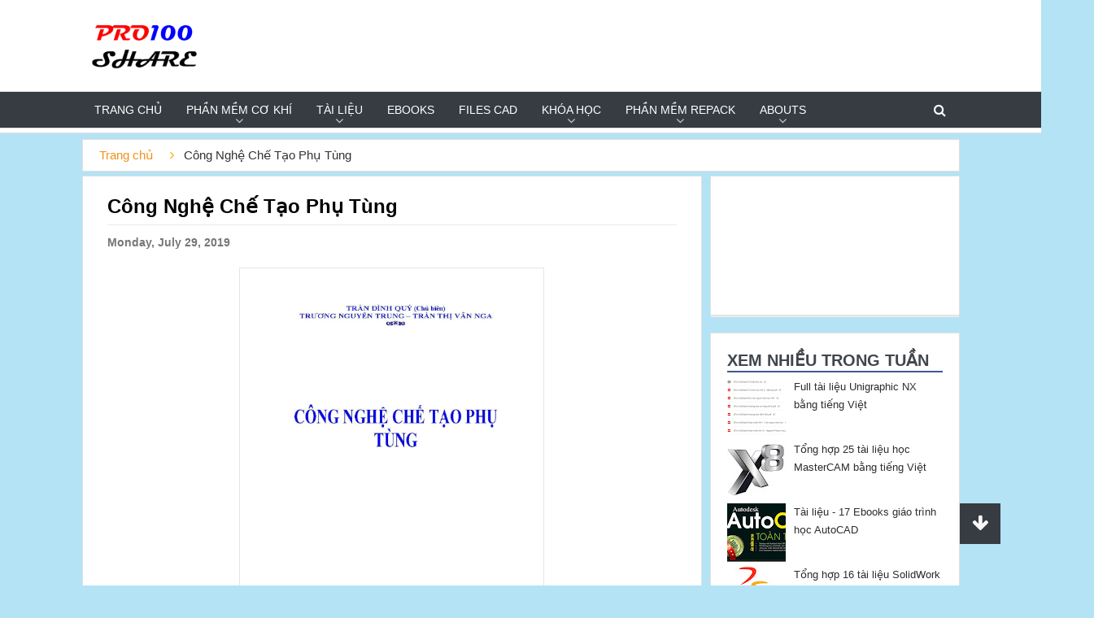

--- FILE ---
content_type: text/html; charset=UTF-8
request_url: https://www.pro100share.win/2019/07/cong-nghe-che-tao-phu-tung.html
body_size: 134017
content:
<!DOCTYPE html>
<html xmlns='http://www.w3.org/1999/xhtml' xmlns:b='http://www.google.com/2005/gml/b' xmlns:data='http://www.google.com/2005/gml/data' xmlns:expr='http://www.google.com/2005/gml/expr'>
<head>
<link href='https://www.blogger.com/static/v1/widgets/2944754296-widget_css_bundle.css' rel='stylesheet' type='text/css'/>
<meta charset='utf-8'/>
<meta content='width=device-width, initial-scale=1, maximum-scale=1' name='viewport'/>
<meta content='blogger' name='generator'/>
<meta content='text/html; charset=UTF-8' http-equiv='Content-Type'/>
<link href='//1.bp.blogspot.com' rel='dns-prefetch'/>
<link href='//2.bp.blogspot.com' rel='dns-prefetch'/>
<link href='//3.bp.blogspot.com' rel='dns-prefetch'/>
<link href='//4.bp.blogspot.com' rel='dns-prefetch'/>
<link href='//www.blogger.com' rel='dns-prefetch'/>
<link href='//maxcdn.bootstrapcdn.com' rel='dns-prefetch'/>
<link href='//fonts.googleapis.com' rel='dns-prefetch'/>
<link href='//use.fontawesome.com' rel='dns-prefetch'/>
<link href='//ajax.googleapis.com' rel='dns-prefetch'/>
<link href='//resources.blogblog.com' rel='dns-prefetch'/>
<link href='//www.facebook.com' rel='dns-prefetch'/>
<link href='//plus.google.com' rel='dns-prefetch'/>
<link href='//twitter.com' rel='dns-prefetch'/>
<link href='//www.youtube.com' rel='dns-prefetch'/>
<link href='//feedburner.google.com' rel='dns-prefetch'/>
<link href='//www.pinterest.com' rel='dns-prefetch'/>
<link href='//www.linkedin.com' rel='dns-prefetch'/>
<link href='//feeds.feedburner.com' rel='dns-prefetch'/>
<link href='//github.com' rel='dns-prefetch'/>
<link href='//player.vimeo.com' rel='dns-prefetch'/>
<link href='//platform.twitter.com' rel='dns-prefetch'/>
<link href='//apis.google.com' rel='dns-prefetch'/>
<link href='//connect.facebook.net' rel='dns-prefetch'/>
<link href='//cdnjs.cloudflare.com' rel='dns-prefetch'/>
<link href='//www.google-analytics.com' rel='dns-prefetch'/>
<link href='//pagead2.googlesyndication.com' rel='dns-prefetch'/>
<link href='//googleads.g.doubleclick.net' rel='dns-prefetch'/>
<link href='//www.gstatic.com' rel='preconnect'/>
<link href='//www.googletagservices.com' rel='dns-prefetch'/>
<link href='//static.xx.fbcdn.net' rel='dns-prefetch'/>
<link href='//tpc.googlesyndication.com' rel='dns-prefetch'/>
<link href='//syndication.twitter.com' rel='dns-prefetch'/>
<link href='/favicon.ico' rel='icon' type='image/x-icon'/>
<link href='https://www.blogger.com/openid-server.g' rel='openid.server'/>
<link href='/' hreflang='vi-vn' rel='alternate'/>
<link href='https://www.pro100share.win/' rel='openid.delegate'/>
<link href='https://www.pro100share.win/2019/07/cong-nghe-che-tao-phu-tung.html' rel='canonical'/>
<meta content='Pro100Share - Tài liệu, Phần mềm cơ khí: Công Nghệ Chế Tạo Phụ Tùng' name='DC.title'/>
<meta content='https://www.pro100share.win/2019/07/cong-nghe-che-tao-phu-tung.html' name='DC.identifier'/>
<meta content='' name='DC.description'/>
<meta content='' name='DC.subject'/>
<title>Công Nghệ Chế Tạo Phụ Tùng</title>
<meta content='Công Nghệ Chế Tạo Phụ Tùng, pro100share, phần mềm cơ khí, tài liệu cơ khí, repack, software, phần mềm repack ' name='description'/>
<meta content='Công Nghệ Chế Tạo Phụ Tùng, Pro100Share - Tài liệu, Phần mềm cơ khí: Công Nghệ Chế Tạo Phụ Tùng, Pro100Share - Tài liệu, Phần mềm cơ khí, pro100share, phần mềm cơ khí, tài liệu cơ khí, repack, software, phần mềm repack ' name='keywords'/>
<meta content='https://blogger.googleusercontent.com/img/b/R29vZ2xl/AVvXsEiCHOvzaxh5wQXnR66CrGjxmjCicyH7e9-8VCTQTNVVu-MmL2YxfrOK-VYYFbnkEVcdkKk4plpZ8a013MsV0bu28w_YOukWW40I1KAYkJMs6MS6V5ugz71q32Cbkmf8QjMWVexEI_xAd8Kq/s1600/%25D0%25A1%25D1%2582%25D1%2580%25D0%25B0%25D0%25BD%25D0%25B8%25D1%2586%25D1%258B+%25D0%25B8%25D0%25B7+06+C%25C3%25B4ng+Ngh%25E1%25BB%2587+Ch%25E1%25BA%25BF+T%25E1%25BA%25A1o+Ph%25E1%25BB%25A5+T%25C3%25B9ng+-+Tr%25E1%25BA%25A7n+%25C4%2590%25C3%25ACnh+Qu%25C3%25BD%252C+174+Trang.jpg' property='og:image'/>
<link href='https://www.pro100share.win/feeds/posts/default' rel='alternate' title='Pro100Share - Tài liệu, Phần mềm cơ khí - Atom' type='application/atom+xml'/>
<link href='https://www.pro100share.win/feeds/posts/default?alt=rss' rel='alternate' title='Pro100Share - Tài liệu, Phần mềm cơ khí - RSS' type='application/rss+xml'/>
<link href='https://www.blogger.com/feeds/443841549349614279/posts/default' rel='alternate' title='Pro100Share - Tài liệu, Phần mềm cơ khí - Atom' type='application/atom+xml'/>
<link href='https://blogger.googleusercontent.com/img/b/R29vZ2xl/AVvXsEiCHOvzaxh5wQXnR66CrGjxmjCicyH7e9-8VCTQTNVVu-MmL2YxfrOK-VYYFbnkEVcdkKk4plpZ8a013MsV0bu28w_YOukWW40I1KAYkJMs6MS6V5ugz71q32Cbkmf8QjMWVexEI_xAd8Kq/s72-c/%25D0%25A1%25D1%2582%25D1%2580%25D0%25B0%25D0%25BD%25D0%25B8%25D1%2586%25D1%258B+%25D0%25B8%25D0%25B7+06+C%25C3%25B4ng+Ngh%25E1%25BB%2587+Ch%25E1%25BA%25BF+T%25E1%25BA%25A1o+Ph%25E1%25BB%25A5+T%25C3%25B9ng+-+Tr%25E1%25BA%25A7n+%25C4%2590%25C3%25ACnh+Qu%25C3%25BD%252C+174+Trang.jpg' rel='image_src'/>
<link href='https://plus.google.com/108026856269239304638/about' rel='author'/>
<link href='https://plus.google.com/108026856269239304638/posts' rel='publisher'/>
<link href='https://blogger.googleusercontent.com/img/b/R29vZ2xl/AVvXsEhgb46yD3fNvNUMiKubKGeNGr10AVgGZDCNqIz8cD8i5ZrQslOAQrebqp-Ss4vqP_3DyzU3hROTEFQvGrdnhsG66YBF92Hm2pgpEHluZ_ubnMTh827WJUQ3dCr9MHRDxG8fnlFsFNfiRxI/s1600/favicon.ico' rel='shortcut icon'/>
<meta content='general' name='rating'/>
<meta content='1796529320651589' property='fb:app_id'/>
<meta content='100000683555794' property='fb:admins'/>
<meta content='VN' name='geo.region'/>
<meta content='https://www.facebook.com/pro100share' property='article:author'/>
<meta content='https://www.facebook.com/pro100share' property='article:publisher'/>
<meta content='#' name='google-site-verification'/>
<link href='https://www.pro100share.win/2019/07/cong-nghe-che-tao-phu-tung.html' hreflang='vi-vn' rel='alternate'/>
<style id='page-skin-1' type='text/css'><!--
body#layout ul{list-style-type:none;list-style:none}
body#layout ul li{list-style-type:none;list-style:none}
body#layout .footer-widget {width:25%; float:left}
body#layout .col-lg-4 {width:40%; float:left}
body#layout .col-lg-8 {width:60%; float:left}
body#layout .right-content {width:60%; float:right}
body#layout .left-content {width:40%; float:left}
body#layout .layout-title{display:none}
body#layout .footer-ht {width:25%; float:left}
.widget-item-control{display:none}
@charset "UTF-8";
.animated {
-webkit-animation-duration:1s;
animation-duration:1s;
-webkit-animation-fill-mode:both;
animation-fill-mode:both;
}
.animated.infinite {
-webkit-animation-iteration-count:infinite;
animation-iteration-count:infinite;
}
.animated.hinge {
-webkit-animation-duration:2s;
animation-duration:2s;
}
.animated.bounceIn,
.animated.bounceOut,
.animated.flipOutX,
.animated.flipOutY {
-webkit-animation-duration:.75s;
animation-duration:.75s;
}
@-webkit-keyframes bounce {
0%,
100%,
20%,
53%,
80% {
-webkit-transition-timing-function:cubic-bezier(.215,.61,.355,1);
transition-timing-function:cubic-bezier(.215,.61,.355,1);
-webkit-transform:translate3d(0,0,0);
transform:translate3d(0,0,0);
}
40%,
43% {
-webkit-transition-timing-function:cubic-bezier(.755,.050,.855,.060);
transition-timing-function:cubic-bezier(.755,.050,.855,.060);
-webkit-transform:translate3d(0,-30px,0);
transform:translate3d(0,-30px,0);
}
70% {
-webkit-transition-timing-function:cubic-bezier(.755,.050,.855,.060);
transition-timing-function:cubic-bezier(.755,.050,.855,.060);
-webkit-transform:translate3d(0,-15px,0);
transform:translate3d(0,-15px,0);
}
90% {
-webkit-transform:translate3d(0,-4px,0);
transform:translate3d(0,-4px,0);
}
}
@keyframes bounce {
0%,
100%,
20%,
53%,
80% {
-webkit-transition-timing-function:cubic-bezier(.215,.61,.355,1);
transition-timing-function:cubic-bezier(.215,.61,.355,1);
-webkit-transform:translate3d(0,0,0);
transform:translate3d(0,0,0);
}
40%,
43% {
-webkit-transition-timing-function:cubic-bezier(.755,.050,.855,.060);
transition-timing-function:cubic-bezier(.755,.050,.855,.060);
-webkit-transform:translate3d(0,-30px,0);
transform:translate3d(0,-30px,0);
}
70% {
-webkit-transition-timing-function:cubic-bezier(.755,.050,.855,.060);
transition-timing-function:cubic-bezier(.755,.050,.855,.060);
-webkit-transform:translate3d(0,-15px,0);
transform:translate3d(0,-15px,0);
}
90% {
-webkit-transform:translate3d(0,-4px,0);
transform:translate3d(0,-4px,0);
}
}
.bounce {
-webkit-animation-name:bounce;
animation-name:bounce;
-webkit-transform-origin:center bottom;
transform-origin:center bottom;
}
@-webkit-keyframes flash {
0%,
100%,
50% {
opacity:1;
}
25%,
75% {
opacity:0;
}
}
@keyframes flash {
0%,
100%,
50% {
opacity:1;
}
25%,
75% {
opacity:0;
}
}
.flash {
-webkit-animation-name:flash;
animation-name:flash;
}
@-webkit-keyframes pulse {
0%,
100% {
-webkit-transform:scale3d(1,1,1);
transform:scale3d(1,1,1);
}
50% {
-webkit-transform:scale3d(1.05,1.05,1.05);
transform:scale3d(1.05,1.05,1.05);
}
}
@keyframes pulse {
0%,
100% {
-webkit-transform:scale3d(1,1,1);
transform:scale3d(1,1,1);
}
50% {
-webkit-transform:scale3d(1.05,1.05,1.05);
transform:scale3d(1.05,1.05,1.05);
}
}
.pulse {
-webkit-animation-name:pulse;
animation-name:pulse;
}
@-webkit-keyframes rubberBand {
0%,
100% {
-webkit-transform:scale3d(1,1,1);
transform:scale3d(1,1,1);
}
30% {
-webkit-transform:scale3d(1.25,.75,1);
transform:scale3d(1.25,.75,1);
}
40% {
-webkit-transform:scale3d(.75,1.25,1);
transform:scale3d(.75,1.25,1);
}
50% {
-webkit-transform:scale3d(1.15,.85,1);
transform:scale3d(1.15,.85,1);
}
65% {
-webkit-transform:scale3d(.95,1.05,1);
transform:scale3d(.95,1.05,1);
}
75% {
-webkit-transform:scale3d(1.05,.95,1);
transform:scale3d(1.05,.95,1);
}
}
@keyframes rubberBand {
0%,
100% {
-webkit-transform:scale3d(1,1,1);
transform:scale3d(1,1,1);
}
30% {
-webkit-transform:scale3d(1.25,.75,1);
transform:scale3d(1.25,.75,1);
}
40% {
-webkit-transform:scale3d(.75,1.25,1);
transform:scale3d(.75,1.25,1);
}
50% {
-webkit-transform:scale3d(1.15,.85,1);
transform:scale3d(1.15,.85,1);
}
65% {
-webkit-transform:scale3d(.95,1.05,1);
transform:scale3d(.95,1.05,1);
}
75% {
-webkit-transform:scale3d(1.05,.95,1);
transform:scale3d(1.05,.95,1);
}
}
.rubberBand {
-webkit-animation-name:rubberBand;
animation-name:rubberBand;
}
@-webkit-keyframes shake {
0%,
100% {
-webkit-transform:translate3d(0,0,0);
transform:translate3d(0,0,0);
}
10%,
30%,
50%,
70%,
90% {
-webkit-transform:translate3d(-10px,0,0);
transform:translate3d(-10px,0,0);
}
20%,
40%,
60%,
80% {
-webkit-transform:translate3d(10px,0,0);
transform:translate3d(10px,0,0);
}
}
@keyframes shake {
0%,
100% {
-webkit-transform:translate3d(0,0,0);
transform:translate3d(0,0,0);
}
10%,
30%,
50%,
70%,
90% {
-webkit-transform:translate3d(-10px,0,0);
transform:translate3d(-10px,0,0);
}
20%,
40%,
60%,
80% {
-webkit-transform:translate3d(10px,0,0);
transform:translate3d(10px,0,0);
}
}
.shake {
-webkit-animation-name:shake;
animation-name:shake;
}
@-webkit-keyframes swing {
20% {
-webkit-transform:rotate3d(0,0,1,15deg);
transform:rotate3d(0,0,1,15deg);
}
40% {
-webkit-transform:rotate3d(0,0,1,-10deg);
transform:rotate3d(0,0,1,-10deg);
}
60% {
-webkit-transform:rotate3d(0,0,1,5deg);
transform:rotate3d(0,0,1,5deg);
}
80% {
-webkit-transform:rotate3d(0,0,1,-5deg);
transform:rotate3d(0,0,1,-5deg);
}
100% {
-webkit-transform:rotate3d(0,0,1,0deg);
transform:rotate3d(0,0,1,0deg);
}
}
@keyframes swing {
20% {
-webkit-transform:rotate3d(0,0,1,15deg);
transform:rotate3d(0,0,1,15deg);
}
40% {
-webkit-transform:rotate3d(0,0,1,-10deg);
transform:rotate3d(0,0,1,-10deg);
}
60% {
-webkit-transform:rotate3d(0,0,1,5deg);
transform:rotate3d(0,0,1,5deg);
}
80% {
-webkit-transform:rotate3d(0,0,1,-5deg);
transform:rotate3d(0,0,1,-5deg);
}
100% {
-webkit-transform:rotate3d(0,0,1,0deg);
transform:rotate3d(0,0,1,0deg);
}
}
.swing {
-webkit-transform-origin:top center;
transform-origin:top center;
-webkit-animation-name:swing;
animation-name:swing;
}
@-webkit-keyframes tada {
0%,
100% {
-webkit-transform:scale3d(1,1,1);
transform:scale3d(1,1,1);
}
10%,
20% {
-webkit-transform:scale3d(.9,.9,.9) rotate3d(0,0,1,-3deg);
transform:scale3d(.9,.9,.9) rotate3d(0,0,1,-3deg);
}
30%,
50%,
70%,
90% {
-webkit-transform:scale3d(1.1,1.1,1.1) rotate3d(0,0,1,3deg);
transform:scale3d(1.1,1.1,1.1) rotate3d(0,0,1,3deg);
}
40%,
60%,
80% {
-webkit-transform:scale3d(1.1,1.1,1.1) rotate3d(0,0,1,-3deg);
transform:scale3d(1.1,1.1,1.1) rotate3d(0,0,1,-3deg);
}
}
@keyframes tada {
0%,
100% {
-webkit-transform:scale3d(1,1,1);
transform:scale3d(1,1,1);
}
10%,
20% {
-webkit-transform:scale3d(.9,.9,.9) rotate3d(0,0,1,-3deg);
transform:scale3d(.9,.9,.9) rotate3d(0,0,1,-3deg);
}
30%,
50%,
70%,
90% {
-webkit-transform:scale3d(1.1,1.1,1.1) rotate3d(0,0,1,3deg);
transform:scale3d(1.1,1.1,1.1) rotate3d(0,0,1,3deg);
}
40%,
60%,
80% {
-webkit-transform:scale3d(1.1,1.1,1.1) rotate3d(0,0,1,-3deg);
transform:scale3d(1.1,1.1,1.1) rotate3d(0,0,1,-3deg);
}
}
.tada {
-webkit-animation-name:tada;
animation-name:tada;
}
@-webkit-keyframes wobble {
0%,
100% {
-webkit-transform:none;
transform:none;
}
15% {
-webkit-transform:translate3d(-25%,0,0) rotate3d(0,0,1,-5deg);
transform:translate3d(-25%,0,0) rotate3d(0,0,1,-5deg);
}
30% {
-webkit-transform:translate3d(20%,0,0) rotate3d(0,0,1,3deg);
transform:translate3d(20%,0,0) rotate3d(0,0,1,3deg);
}
45% {
-webkit-transform:translate3d(-15%,0,0) rotate3d(0,0,1,-3deg);
transform:translate3d(-15%,0,0) rotate3d(0,0,1,-3deg);
}
60% {
-webkit-transform:translate3d(10%,0,0) rotate3d(0,0,1,2deg);
transform:translate3d(10%,0,0) rotate3d(0,0,1,2deg);
}
75% {
-webkit-transform:translate3d(-5%,0,0) rotate3d(0,0,1,-1deg);
transform:translate3d(-5%,0,0) rotate3d(0,0,1,-1deg);
}
}
@keyframes wobble {
0%,
100% {
-webkit-transform:none;
transform:none;
}
15% {
-webkit-transform:translate3d(-25%,0,0) rotate3d(0,0,1,-5deg);
transform:translate3d(-25%,0,0) rotate3d(0,0,1,-5deg);
}
30% {
-webkit-transform:translate3d(20%,0,0) rotate3d(0,0,1,3deg);
transform:translate3d(20%,0,0) rotate3d(0,0,1,3deg);
}
45% {
-webkit-transform:translate3d(-15%,0,0) rotate3d(0,0,1,-3deg);
transform:translate3d(-15%,0,0) rotate3d(0,0,1,-3deg);
}
60% {
-webkit-transform:translate3d(10%,0,0) rotate3d(0,0,1,2deg);
transform:translate3d(10%,0,0) rotate3d(0,0,1,2deg);
}
75% {
-webkit-transform:translate3d(-5%,0,0) rotate3d(0,0,1,-1deg);
transform:translate3d(-5%,0,0) rotate3d(0,0,1,-1deg);
}
}
.wobble {
-webkit-animation-name:wobble;
animation-name:wobble;
}
@-webkit-keyframes bounceIn {
0%,
100%,
20%,
40%,
60%,
80% {
-webkit-transition-timing-function:cubic-bezier(.215,.61,.355,1);
transition-timing-function:cubic-bezier(.215,.61,.355,1);
}
0% {
opacity:0;
-webkit-transform:scale3d(.3,.3,.3);
transform:scale3d(.3,.3,.3);
}
20% {
-webkit-transform:scale3d(1.1,1.1,1.1);
transform:scale3d(1.1,1.1,1.1);
}
40% {
-webkit-transform:scale3d(.9,.9,.9);
transform:scale3d(.9,.9,.9);
}
60% {
opacity:1;
-webkit-transform:scale3d(1.03,1.03,1.03);
transform:scale3d(1.03,1.03,1.03);
}
80% {
-webkit-transform:scale3d(.97,.97,.97);
transform:scale3d(.97,.97,.97);
}
100% {
opacity:1;
-webkit-transform:scale3d(1,1,1);
transform:scale3d(1,1,1);
}
}
@keyframes bounceIn {
0%,
100%,
20%,
40%,
60%,
80% {
-webkit-transition-timing-function:cubic-bezier(.215,.61,.355,1);
transition-timing-function:cubic-bezier(.215,.61,.355,1);
}
0% {
opacity:0;
-webkit-transform:scale3d(.3,.3,.3);
transform:scale3d(.3,.3,.3);
}
20% {
-webkit-transform:scale3d(1.1,1.1,1.1);
transform:scale3d(1.1,1.1,1.1);
}
40% {
-webkit-transform:scale3d(.9,.9,.9);
transform:scale3d(.9,.9,.9);
}
60% {
opacity:1;
-webkit-transform:scale3d(1.03,1.03,1.03);
transform:scale3d(1.03,1.03,1.03);
}
80% {
-webkit-transform:scale3d(.97,.97,.97);
transform:scale3d(.97,.97,.97);
}
100% {
opacity:1;
-webkit-transform:scale3d(1,1,1);
transform:scale3d(1,1,1);
}
}
.bounceIn {
-webkit-animation-name:bounceIn;
animation-name:bounceIn;
}
@-webkit-keyframes bounceInDown {
0%,
100%,
60%,
75%,
90% {
-webkit-transition-timing-function:cubic-bezier(.215,.61,.355,1);
transition-timing-function:cubic-bezier(.215,.61,.355,1);
}
0% {
opacity:0;
-webkit-transform:translate3d(0,-3000px,0);
transform:translate3d(0,-3000px,0);
}
60% {
opacity:1;
-webkit-transform:translate3d(0,25px,0);
transform:translate3d(0,25px,0);
}
75% {
-webkit-transform:translate3d(0,-10px,0);
transform:translate3d(0,-10px,0);
}
90% {
-webkit-transform:translate3d(0,5px,0);
transform:translate3d(0,5px,0);
}
100% {
-webkit-transform:none;
transform:none;
}
}
@keyframes bounceInDown {
0%,
100%,
60%,
75%,
90% {
-webkit-transition-timing-function:cubic-bezier(.215,.61,.355,1);
transition-timing-function:cubic-bezier(.215,.61,.355,1);
}
0% {
opacity:0;
-webkit-transform:translate3d(0,-3000px,0);
transform:translate3d(0,-3000px,0);
}
60% {
opacity:1;
-webkit-transform:translate3d(0,25px,0);
transform:translate3d(0,25px,0);
}
75% {
-webkit-transform:translate3d(0,-10px,0);
transform:translate3d(0,-10px,0);
}
90% {
-webkit-transform:translate3d(0,5px,0);
transform:translate3d(0,5px,0);
}
100% {
-webkit-transform:none;
transform:none;
}
}
.bounceInDown {
-webkit-animation-name:bounceInDown;
animation-name:bounceInDown;
}
@-webkit-keyframes bounceInLeft {
0%,
100%,
60%,
75%,
90% {
-webkit-transition-timing-function:cubic-bezier(.215,.61,.355,1);
transition-timing-function:cubic-bezier(.215,.61,.355,1);
}
0% {
opacity:0;
-webkit-transform:translate3d(-3000px,0,0);
transform:translate3d(-3000px,0,0);
}
60% {
opacity:1;
-webkit-transform:translate3d(25px,0,0);
transform:translate3d(25px,0,0);
}
75% {
-webkit-transform:translate3d(-10px,0,0);
transform:translate3d(-10px,0,0);
}
90% {
-webkit-transform:translate3d(5px,0,0);
transform:translate3d(5px,0,0);
}
100% {
-webkit-transform:none;
transform:none;
}
}
@keyframes bounceInLeft {
0%,
100%,
60%,
75%,
90% {
-webkit-transition-timing-function:cubic-bezier(.215,.61,.355,1);
transition-timing-function:cubic-bezier(.215,.61,.355,1);
}
0% {
opacity:0;
-webkit-transform:translate3d(-3000px,0,0);
transform:translate3d(-3000px,0,0);
}
60% {
opacity:1;
-webkit-transform:translate3d(25px,0,0);
transform:translate3d(25px,0,0);
}
75% {
-webkit-transform:translate3d(-10px,0,0);
transform:translate3d(-10px,0,0);
}
90% {
-webkit-transform:translate3d(5px,0,0);
transform:translate3d(5px,0,0);
}
100% {
-webkit-transform:none;
transform:none;
}
}
.bounceInLeft {
-webkit-animation-name:bounceInLeft;
animation-name:bounceInLeft;
}
@-webkit-keyframes bounceInRight {
0%,
100%,
60%,
75%,
90% {
-webkit-transition-timing-function:cubic-bezier(.215,.61,.355,1);
transition-timing-function:cubic-bezier(.215,.61,.355,1);
}
0% {
opacity:0;
-webkit-transform:translate3d(3000px,0,0);
transform:translate3d(3000px,0,0);
}
60% {
opacity:1;
-webkit-transform:translate3d(-25px,0,0);
transform:translate3d(-25px,0,0);
}
75% {
-webkit-transform:translate3d(10px,0,0);
transform:translate3d(10px,0,0);
}
90% {
-webkit-transform:translate3d(-5px,0,0);
transform:translate3d(-5px,0,0);
}
100% {
-webkit-transform:none;
transform:none;
}
}
@keyframes bounceInRight {
0%,
100%,
60%,
75%,
90% {
-webkit-transition-timing-function:cubic-bezier(.215,.61,.355,1);
transition-timing-function:cubic-bezier(.215,.61,.355,1);
}
0% {
opacity:0;
-webkit-transform:translate3d(3000px,0,0);
transform:translate3d(3000px,0,0);
}
60% {
opacity:1;
-webkit-transform:translate3d(-25px,0,0);
transform:translate3d(-25px,0,0);
}
75% {
-webkit-transform:translate3d(10px,0,0);
transform:translate3d(10px,0,0);
}
90% {
-webkit-transform:translate3d(-5px,0,0);
transform:translate3d(-5px,0,0);
}
100% {
-webkit-transform:none;
transform:none;
}
}
.bounceInRight {
-webkit-animation-name:bounceInRight;
animation-name:bounceInRight;
}
@-webkit-keyframes bounceInUp {
0%,
100%,
60%,
75%,
90% {
-webkit-transition-timing-function:cubic-bezier(.215,.61,.355,1);
transition-timing-function:cubic-bezier(.215,.61,.355,1);
}
0% {
opacity:0;
-webkit-transform:translate3d(0,3000px,0);
transform:translate3d(0,3000px,0);
}
60% {
opacity:1;
-webkit-transform:translate3d(0,-20px,0);
transform:translate3d(0,-20px,0);
}
75% {
-webkit-transform:translate3d(0,10px,0);
transform:translate3d(0,10px,0);
}
90% {
-webkit-transform:translate3d(0,-5px,0);
transform:translate3d(0,-5px,0);
}
100% {
-webkit-transform:translate3d(0,0,0);
transform:translate3d(0,0,0);
}
}
@keyframes bounceInUp {
0%,
100%,
60%,
75%,
90% {
-webkit-transition-timing-function:cubic-bezier(.215,.61,.355,1);
transition-timing-function:cubic-bezier(.215,.61,.355,1);
}
0% {
opacity:0;
-webkit-transform:translate3d(0,3000px,0);
transform:translate3d(0,3000px,0);
}
60% {
opacity:1;
-webkit-transform:translate3d(0,-20px,0);
transform:translate3d(0,-20px,0);
}
75% {
-webkit-transform:translate3d(0,10px,0);
transform:translate3d(0,10px,0);
}
90% {
-webkit-transform:translate3d(0,-5px,0);
transform:translate3d(0,-5px,0);
}
100% {
-webkit-transform:translate3d(0,0,0);
transform:translate3d(0,0,0);
}
}
.bounceInUp {
-webkit-animation-name:bounceInUp;
animation-name:bounceInUp;
}
@-webkit-keyframes bounceOut {
20% {
-webkit-transform:scale3d(.9,.9,.9);
transform:scale3d(.9,.9,.9);
}
50%,
55% {
opacity:1;
-webkit-transform:scale3d(1.1,1.1,1.1);
transform:scale3d(1.1,1.1,1.1);
}
100% {
opacity:0;
-webkit-transform:scale3d(.3,.3,.3);
transform:scale3d(.3,.3,.3);
}
}
@keyframes bounceOut {
20% {
-webkit-transform:scale3d(.9,.9,.9);
transform:scale3d(.9,.9,.9);
}
50%,
55% {
opacity:1;
-webkit-transform:scale3d(1.1,1.1,1.1);
transform:scale3d(1.1,1.1,1.1);
}
100% {
opacity:0;
-webkit-transform:scale3d(.3,.3,.3);
transform:scale3d(.3,.3,.3);
}
}
.bounceOut {
-webkit-animation-name:bounceOut;
animation-name:bounceOut;
}
@-webkit-keyframes bounceOutDown {
20% {
-webkit-transform:translate3d(0,10px,0);
transform:translate3d(0,10px,0);
}
40%,
45% {
opacity:1;
-webkit-transform:translate3d(0,-20px,0);
transform:translate3d(0,-20px,0);
}
100% {
opacity:0;
-webkit-transform:translate3d(0,2000px,0);
transform:translate3d(0,2000px,0);
}
}
@keyframes bounceOutDown {
20% {
-webkit-transform:translate3d(0,10px,0);
transform:translate3d(0,10px,0);
}
40%,
45% {
opacity:1;
-webkit-transform:translate3d(0,-20px,0);
transform:translate3d(0,-20px,0);
}
100% {
opacity:0;
-webkit-transform:translate3d(0,2000px,0);
transform:translate3d(0,2000px,0);
}
}
.bounceOutDown {
-webkit-animation-name:bounceOutDown;
animation-name:bounceOutDown;
}
@-webkit-keyframes bounceOutLeft {
20% {
opacity:1;
-webkit-transform:translate3d(20px,0,0);
transform:translate3d(20px,0,0);
}
100% {
opacity:0;
-webkit-transform:translate3d(-2000px,0,0);
transform:translate3d(-2000px,0,0);
}
}
@keyframes bounceOutLeft {
20% {
opacity:1;
-webkit-transform:translate3d(20px,0,0);
transform:translate3d(20px,0,0);
}
100% {
opacity:0;
-webkit-transform:translate3d(-2000px,0,0);
transform:translate3d(-2000px,0,0);
}
}
.bounceOutLeft {
-webkit-animation-name:bounceOutLeft;
animation-name:bounceOutLeft;
}
@-webkit-keyframes bounceOutRight {
20% {
opacity:1;
-webkit-transform:translate3d(-20px,0,0);
transform:translate3d(-20px,0,0);
}
100% {
opacity:0;
-webkit-transform:translate3d(2000px,0,0);
transform:translate3d(2000px,0,0);
}
}
@keyframes bounceOutRight {
20% {
opacity:1;
-webkit-transform:translate3d(-20px,0,0);
transform:translate3d(-20px,0,0);
}
100% {
opacity:0;
-webkit-transform:translate3d(2000px,0,0);
transform:translate3d(2000px,0,0);
}
}
.bounceOutRight {
-webkit-animation-name:bounceOutRight;
animation-name:bounceOutRight;
}
@-webkit-keyframes bounceOutUp {
20% {
-webkit-transform:translate3d(0,-10px,0);
transform:translate3d(0,-10px,0);
}
40%,
45% {
opacity:1;
-webkit-transform:translate3d(0,20px,0);
transform:translate3d(0,20px,0);
}
100% {
opacity:0;
-webkit-transform:translate3d(0,-2000px,0);
transform:translate3d(0,-2000px,0);
}
}
@keyframes bounceOutUp {
20% {
-webkit-transform:translate3d(0,-10px,0);
transform:translate3d(0,-10px,0);
}
40%,
45% {
opacity:1;
-webkit-transform:translate3d(0,20px,0);
transform:translate3d(0,20px,0);
}
100% {
opacity:0;
-webkit-transform:translate3d(0,-2000px,0);
transform:translate3d(0,-2000px,0);
}
}
.bounceOutUp {
-webkit-animation-name:bounceOutUp;
animation-name:bounceOutUp;
}
@-webkit-keyframes fadeIn {
0% {
opacity:0;
}
100% {
opacity:1;
}
}
@keyframes fadeIn {
0% {
opacity:0;
}
100% {
opacity:1;
}
}
.fadeIn {
-webkit-animation-name:fadeIn;
animation-name:fadeIn;
}
@-webkit-keyframes fadeInDown {
0% {
opacity:0;
-webkit-transform:translate3d(0,-100%,0);
transform:translate3d(0,-100%,0);
}
100% {
opacity:1;
-webkit-transform:none;
transform:none;
}
}
@keyframes fadeInDown {
0% {
opacity:0;
-webkit-transform:translate3d(0,-100%,0);
transform:translate3d(0,-100%,0);
}
100% {
opacity:1;
-webkit-transform:none;
transform:none;
}
}
.fadeInDown {
-webkit-animation-name:fadeInDown;
animation-name:fadeInDown;
}
@-webkit-keyframes fadeInDownBig {
0% {
opacity:0;
-webkit-transform:translate3d(0,-2000px,0);
transform:translate3d(0,-2000px,0);
}
100% {
opacity:1;
-webkit-transform:none;
transform:none;
}
}
@keyframes fadeInDownBig {
0% {
opacity:0;
-webkit-transform:translate3d(0,-2000px,0);
transform:translate3d(0,-2000px,0);
}
100% {
opacity:1;
-webkit-transform:none;
transform:none;
}
}
.fadeInDownBig {
-webkit-animation-name:fadeInDownBig;
animation-name:fadeInDownBig;
}
@-webkit-keyframes fadeInLeft {
0% {
opacity:0;
-webkit-transform:translate3d(-100%,0,0);
transform:translate3d(-100%,0,0);
}
100% {
opacity:1;
-webkit-transform:none;
transform:none;
}
}
@keyframes fadeInLeft {
0% {
opacity:0;
-webkit-transform:translate3d(-100%,0,0);
transform:translate3d(-100%,0,0);
}
100% {
opacity:1;
-webkit-transform:none;
transform:none;
}
}
.fadeInLeft {
-webkit-animation-name:fadeInLeft;
animation-name:fadeInLeft;
}
@-webkit-keyframes fadeInLeftBig {
0% {
opacity:0;
-webkit-transform:translate3d(-2000px,0,0);
transform:translate3d(-2000px,0,0);
}
100% {
opacity:1;
-webkit-transform:none;
transform:none;
}
}
@keyframes fadeInLeftBig {
0% {
opacity:0;
-webkit-transform:translate3d(-2000px,0,0);
transform:translate3d(-2000px,0,0);
}
100% {
opacity:1;
-webkit-transform:none;
transform:none;
}
}
.fadeInLeftBig {
-webkit-animation-name:fadeInLeftBig;
animation-name:fadeInLeftBig;
}
@-webkit-keyframes fadeInRight {
0% {
opacity:0;
-webkit-transform:translate3d(100%,0,0);
transform:translate3d(100%,0,0);
}
100% {
opacity:1;
-webkit-transform:none;
transform:none;
}
}
@keyframes fadeInRight {
0% {
opacity:0;
-webkit-transform:translate3d(100%,0,0);
transform:translate3d(100%,0,0);
}
100% {
opacity:1;
-webkit-transform:none;
transform:none;
}
}
.fadeInRight {
-webkit-animation-name:fadeInRight;
animation-name:fadeInRight;
}
@-webkit-keyframes fadeInRightBig {
0% {
opacity:0;
-webkit-transform:translate3d(2000px,0,0);
transform:translate3d(2000px,0,0);
}
100% {
opacity:1;
-webkit-transform:none;
transform:none;
}
}
@keyframes fadeInRightBig {
0% {
opacity:0;
-webkit-transform:translate3d(2000px,0,0);
transform:translate3d(2000px,0,0);
}
100% {
opacity:1;
-webkit-transform:none;
transform:none;
}
}
.fadeInRightBig {
-webkit-animation-name:fadeInRightBig;
animation-name:fadeInRightBig;
}
@-webkit-keyframes fadeInUp {
0% {
opacity:0;
-webkit-transform:translate3d(0,100%,0);
transform:translate3d(0,100%,0);
}
100% {
opacity:1;
-webkit-transform:none;
transform:none;
}
}
@keyframes fadeInUp {
0% {
opacity:0;
-webkit-transform:translate3d(0,100%,0);
transform:translate3d(0,100%,0);
}
100% {
opacity:1;
-webkit-transform:none;
transform:none;
}
}
.fadeInUp {
-webkit-animation-name:fadeInUp;
animation-name:fadeInUp;
}
@-webkit-keyframes fadeInUpBig {
0% {
opacity:0;
-webkit-transform:translate3d(0,2000px,0);
transform:translate3d(0,2000px,0);
}
100% {
opacity:1;
-webkit-transform:none;
transform:none;
}
}
@keyframes fadeInUpBig {
0% {
opacity:0;
-webkit-transform:translate3d(0,2000px,0);
transform:translate3d(0,2000px,0);
}
100% {
opacity:1;
-webkit-transform:none;
transform:none;
}
}
.fadeInUpBig {
-webkit-animation-name:fadeInUpBig;
animation-name:fadeInUpBig;
}
@-webkit-keyframes fadeOut {
0% {
opacity:1;
}
100% {
opacity:0;
}
}
@keyframes fadeOut {
0% {
opacity:1;
}
100% {
opacity:0;
}
}
.fadeOut {
-webkit-animation-name:fadeOut;
animation-name:fadeOut;
}
@-webkit-keyframes fadeOutDown {
0% {
opacity:1;
}
100% {
opacity:0;
-webkit-transform:translate3d(0,100%,0);
transform:translate3d(0,100%,0);
}
}
@keyframes fadeOutDown {
0% {
opacity:1;
}
100% {
opacity:0;
-webkit-transform:translate3d(0,100%,0);
transform:translate3d(0,100%,0);
}
}
.fadeOutDown {
-webkit-animation-name:fadeOutDown;
animation-name:fadeOutDown;
}
@-webkit-keyframes fadeOutDownBig {
0% {
opacity:1;
}
100% {
opacity:0;
-webkit-transform:translate3d(0,2000px,0);
transform:translate3d(0,2000px,0);
}
}
@keyframes fadeOutDownBig {
0% {
opacity:1;
}
100% {
opacity:0;
-webkit-transform:translate3d(0,2000px,0);
transform:translate3d(0,2000px,0);
}
}
.fadeOutDownBig {
-webkit-animation-name:fadeOutDownBig;
animation-name:fadeOutDownBig;
}
@-webkit-keyframes fadeOutLeft {
0% {
opacity:1;
}
100% {
opacity:0;
-webkit-transform:translate3d(-100%,0,0);
transform:translate3d(-100%,0,0);
}
}
@keyframes fadeOutLeft {
0% {
opacity:1;
}
100% {
opacity:0;
-webkit-transform:translate3d(-100%,0,0);
transform:translate3d(-100%,0,0);
}
}
.fadeOutLeft {
-webkit-animation-name:fadeOutLeft;
animation-name:fadeOutLeft;
}
@-webkit-keyframes fadeOutLeftBig {
0% {
opacity:1;
}
100% {
opacity:0;
-webkit-transform:translate3d(-2000px,0,0);
transform:translate3d(-2000px,0,0);
}
}
@keyframes fadeOutLeftBig {
0% {
opacity:1;
}
100% {
opacity:0;
-webkit-transform:translate3d(-2000px,0,0);
transform:translate3d(-2000px,0,0);
}
}
.fadeOutLeftBig {
-webkit-animation-name:fadeOutLeftBig;
animation-name:fadeOutLeftBig;
}
@-webkit-keyframes fadeOutRight {
0% {
opacity:1;
}
100% {
opacity:0;
-webkit-transform:translate3d(100%,0,0);
transform:translate3d(100%,0,0);
}
}
@keyframes fadeOutRight {
0% {
opacity:1;
}
100% {
opacity:0;
-webkit-transform:translate3d(100%,0,0);
transform:translate3d(100%,0,0);
}
}
.fadeOutRight {
-webkit-animation-name:fadeOutRight;
animation-name:fadeOutRight;
}
@-webkit-keyframes fadeOutRightBig {
0% {
opacity:1;
}
100% {
opacity:0;
-webkit-transform:translate3d(2000px,0,0);
transform:translate3d(2000px,0,0);
}
}
@keyframes fadeOutRightBig {
0% {
opacity:1;
}
100% {
opacity:0;
-webkit-transform:translate3d(2000px,0,0);
transform:translate3d(2000px,0,0);
}
}
.fadeOutRightBig {
-webkit-animation-name:fadeOutRightBig;
animation-name:fadeOutRightBig;
}
@-webkit-keyframes fadeOutUp {
0% {
opacity:1;
}
100% {
opacity:0;
-webkit-transform:translate3d(0,-100%,0);
transform:translate3d(0,-100%,0);
}
}
@keyframes fadeOutUp {
0% {
opacity:1;
}
100% {
opacity:0;
-webkit-transform:translate3d(0,-100%,0);
transform:translate3d(0,-100%,0);
}
}
.fadeOutUp {
-webkit-animation-name:fadeOutUp;
animation-name:fadeOutUp;
}
@-webkit-keyframes fadeOutUpBig {
0% {
opacity:1;
}
100% {
opacity:0;
-webkit-transform:translate3d(0,-2000px,0);
transform:translate3d(0,-2000px,0);
}
}
@keyframes fadeOutUpBig {
0% {
opacity:1;
}
100% {
opacity:0;
-webkit-transform:translate3d(0,-2000px,0);
transform:translate3d(0,-2000px,0);
}
}
.fadeOutUpBig {
-webkit-animation-name:fadeOutUpBig;
animation-name:fadeOutUpBig;
}
@-webkit-keyframes flip {
0% {
-webkit-transform:perspective(400px) rotate3d(0,1,0,-360deg);
transform:perspective(400px) rotate3d(0,1,0,-360deg);
-webkit-animation-timing-function:ease-out;
animation-timing-function:ease-out;
}
40% {
-webkit-transform:perspective(400px) translate3d(0,0,150px) rotate3d(0,1,0,-190deg);
transform:perspective(400px) translate3d(0,0,150px) rotate3d(0,1,0,-190deg);
-webkit-animation-timing-function:ease-out;
animation-timing-function:ease-out;
}
50% {
-webkit-transform:perspective(400px) translate3d(0,0,150px) rotate3d(0,1,0,-170deg);
transform:perspective(400px) translate3d(0,0,150px) rotate3d(0,1,0,-170deg);
-webkit-animation-timing-function:ease-in;
animation-timing-function:ease-in;
}
80% {
-webkit-transform:perspective(400px) scale3d(.95,.95,.95);
transform:perspective(400px) scale3d(.95,.95,.95);
-webkit-animation-timing-function:ease-in;
animation-timing-function:ease-in;
}
100% {
-webkit-transform:perspective(400px);
transform:perspective(400px);
-webkit-animation-timing-function:ease-in;
animation-timing-function:ease-in;
}
}
@keyframes flip {
0% {
-webkit-transform:perspective(400px) rotate3d(0,1,0,-360deg);
transform:perspective(400px) rotate3d(0,1,0,-360deg);
-webkit-animation-timing-function:ease-out;
animation-timing-function:ease-out;
}
40% {
-webkit-transform:perspective(400px) translate3d(0,0,150px) rotate3d(0,1,0,-190deg);
transform:perspective(400px) translate3d(0,0,150px) rotate3d(0,1,0,-190deg);
-webkit-animation-timing-function:ease-out;
animation-timing-function:ease-out;
}
50% {
-webkit-transform:perspective(400px) translate3d(0,0,150px) rotate3d(0,1,0,-170deg);
transform:perspective(400px) translate3d(0,0,150px) rotate3d(0,1,0,-170deg);
-webkit-animation-timing-function:ease-in;
animation-timing-function:ease-in;
}
80% {
-webkit-transform:perspective(400px) scale3d(.95,.95,.95);
transform:perspective(400px) scale3d(.95,.95,.95);
-webkit-animation-timing-function:ease-in;
animation-timing-function:ease-in;
}
100% {
-webkit-transform:perspective(400px);
transform:perspective(400px);
-webkit-animation-timing-function:ease-in;
animation-timing-function:ease-in;
}
}
.animated.flip {
-webkit-backface-visibility:visible;
backface-visibility:visible;
-webkit-animation-name:flip;
animation-name:flip;
}
@-webkit-keyframes flipInX {
0% {
-webkit-transform:perspective(400px) rotate3d(1,0,0,90deg);
transform:perspective(400px) rotate3d(1,0,0,90deg);
-webkit-transition-timing-function:ease-in;
transition-timing-function:ease-in;
opacity:0;
}
40% {
-webkit-transform:perspective(400px) rotate3d(1,0,0,-20deg);
transform:perspective(400px) rotate3d(1,0,0,-20deg);
-webkit-transition-timing-function:ease-in;
transition-timing-function:ease-in;
}
60% {
-webkit-transform:perspective(400px) rotate3d(1,0,0,10deg);
transform:perspective(400px) rotate3d(1,0,0,10deg);
opacity:1;
}
80% {
-webkit-transform:perspective(400px) rotate3d(1,0,0,-5deg);
transform:perspective(400px) rotate3d(1,0,0,-5deg);
}
100% {
-webkit-transform:perspective(400px);
transform:perspective(400px);
}
}
@keyframes flipInX {
0% {
-webkit-transform:perspective(400px) rotate3d(1,0,0,90deg);
transform:perspective(400px) rotate3d(1,0,0,90deg);
-webkit-transition-timing-function:ease-in;
transition-timing-function:ease-in;
opacity:0;
}
40% {
-webkit-transform:perspective(400px) rotate3d(1,0,0,-20deg);
transform:perspective(400px) rotate3d(1,0,0,-20deg);
-webkit-transition-timing-function:ease-in;
transition-timing-function:ease-in;
}
60% {
-webkit-transform:perspective(400px) rotate3d(1,0,0,10deg);
transform:perspective(400px) rotate3d(1,0,0,10deg);
opacity:1;
}
80% {
-webkit-transform:perspective(400px) rotate3d(1,0,0,-5deg);
transform:perspective(400px) rotate3d(1,0,0,-5deg);
}
100% {
-webkit-transform:perspective(400px);
transform:perspective(400px);
}
}
.flipInX {
-webkit-backface-visibility:visible !important;
backface-visibility:visible !important;
-webkit-animation-name:flipInX;
animation-name:flipInX;
}
.flipInY,
.flipOutX {
-webkit-backface-visibility:visible !important;
}
@-webkit-keyframes flipInY {
0% {
-webkit-transform:perspective(400px) rotate3d(0,1,0,90deg);
transform:perspective(400px) rotate3d(0,1,0,90deg);
-webkit-transition-timing-function:ease-in;
transition-timing-function:ease-in;
opacity:0;
}
40% {
-webkit-transform:perspective(400px) rotate3d(0,1,0,-20deg);
transform:perspective(400px) rotate3d(0,1,0,-20deg);
-webkit-transition-timing-function:ease-in;
transition-timing-function:ease-in;
}
60% {
-webkit-transform:perspective(400px) rotate3d(0,1,0,10deg);
transform:perspective(400px) rotate3d(0,1,0,10deg);
opacity:1;
}
80% {
-webkit-transform:perspective(400px) rotate3d(0,1,0,-5deg);
transform:perspective(400px) rotate3d(0,1,0,-5deg);
}
100% {
-webkit-transform:perspective(400px);
transform:perspective(400px);
}
}
@keyframes flipInY {
0% {
-webkit-transform:perspective(400px) rotate3d(0,1,0,90deg);
transform:perspective(400px) rotate3d(0,1,0,90deg);
-webkit-transition-timing-function:ease-in;
transition-timing-function:ease-in;
opacity:0;
}
40% {
-webkit-transform:perspective(400px) rotate3d(0,1,0,-20deg);
transform:perspective(400px) rotate3d(0,1,0,-20deg);
-webkit-transition-timing-function:ease-in;
transition-timing-function:ease-in;
}
60% {
-webkit-transform:perspective(400px) rotate3d(0,1,0,10deg);
transform:perspective(400px) rotate3d(0,1,0,10deg);
opacity:1;
}
80% {
-webkit-transform:perspective(400px) rotate3d(0,1,0,-5deg);
transform:perspective(400px) rotate3d(0,1,0,-5deg);
}
100% {
-webkit-transform:perspective(400px);
transform:perspective(400px);
}
}
.flipInY {
backface-visibility:visible !important;
-webkit-animation-name:flipInY;
animation-name:flipInY;
}
@-webkit-keyframes flipOutX {
0% {
-webkit-transform:perspective(400px);
transform:perspective(400px);
}
30% {
-webkit-transform:perspective(400px) rotate3d(1,0,0,-20deg);
transform:perspective(400px) rotate3d(1,0,0,-20deg);
opacity:1;
}
100% {
-webkit-transform:perspective(400px) rotate3d(1,0,0,90deg);
transform:perspective(400px) rotate3d(1,0,0,90deg);
opacity:0;
}
}
@keyframes flipOutX {
0% {
-webkit-transform:perspective(400px);
transform:perspective(400px);
}
30% {
-webkit-transform:perspective(400px) rotate3d(1,0,0,-20deg);
transform:perspective(400px) rotate3d(1,0,0,-20deg);
opacity:1;
}
100% {
-webkit-transform:perspective(400px) rotate3d(1,0,0,90deg);
transform:perspective(400px) rotate3d(1,0,0,90deg);
opacity:0;
}
}
.flipOutX {
-webkit-animation-name:flipOutX;
animation-name:flipOutX;
backface-visibility:visible !important;
}
@-webkit-keyframes flipOutY {
0% {
-webkit-transform:perspective(400px);
transform:perspective(400px);
}
30% {
-webkit-transform:perspective(400px) rotate3d(0,1,0,-15deg);
transform:perspective(400px) rotate3d(0,1,0,-15deg);
opacity:1;
}
100% {
-webkit-transform:perspective(400px) rotate3d(0,1,0,90deg);
transform:perspective(400px) rotate3d(0,1,0,90deg);
opacity:0;
}
}
@keyframes flipOutY {
0% {
-webkit-transform:perspective(400px);
transform:perspective(400px);
}
30% {
-webkit-transform:perspective(400px) rotate3d(0,1,0,-15deg);
transform:perspective(400px) rotate3d(0,1,0,-15deg);
opacity:1;
}
100% {
-webkit-transform:perspective(400px) rotate3d(0,1,0,90deg);
transform:perspective(400px) rotate3d(0,1,0,90deg);
opacity:0;
}
}
.flipOutY {
-webkit-backface-visibility:visible !important;
backface-visibility:visible !important;
-webkit-animation-name:flipOutY;
animation-name:flipOutY;
}
@-webkit-keyframes lightSpeedIn {
0% {
-webkit-transform:translate3d(100%,0,0) skewX(-30deg);
transform:translate3d(100%,0,0) skewX(-30deg);
opacity:0;
}
60% {
-webkit-transform:skewX(20deg);
transform:skewX(20deg);
opacity:1;
}
80% {
-webkit-transform:skewX(-5deg);
transform:skewX(-5deg);
opacity:1;
}
100% {
-webkit-transform:none;
transform:none;
opacity:1;
}
}
@keyframes lightSpeedIn {
0% {
-webkit-transform:translate3d(100%,0,0) skewX(-30deg);
transform:translate3d(100%,0,0) skewX(-30deg);
opacity:0;
}
60% {
-webkit-transform:skewX(20deg);
transform:skewX(20deg);
opacity:1;
}
80% {
-webkit-transform:skewX(-5deg);
transform:skewX(-5deg);
opacity:1;
}
100% {
-webkit-transform:none;
transform:none;
opacity:1;
}
}
.lightSpeedIn {
-webkit-animation-name:lightSpeedIn;
animation-name:lightSpeedIn;
-webkit-animation-timing-function:ease-out;
animation-timing-function:ease-out;
}
@-webkit-keyframes lightSpeedOut {
0% {
opacity:1;
}
100% {
-webkit-transform:translate3d(100%,0,0) skewX(30deg);
transform:translate3d(100%,0,0) skewX(30deg);
opacity:0;
}
}
@keyframes lightSpeedOut {
0% {
opacity:1;
}
100% {
-webkit-transform:translate3d(100%,0,0) skewX(30deg);
transform:translate3d(100%,0,0) skewX(30deg);
opacity:0;
}
}
.lightSpeedOut {
-webkit-animation-name:lightSpeedOut;
animation-name:lightSpeedOut;
-webkit-animation-timing-function:ease-in;
animation-timing-function:ease-in;
}
@-webkit-keyframes rotateIn {
0% {
-webkit-transform-origin:center;
transform-origin:center;
-webkit-transform:rotate3d(0,0,1,-200deg);
transform:rotate3d(0,0,1,-200deg);
opacity:0;
}
100% {
-webkit-transform-origin:center;
transform-origin:center;
-webkit-transform:none;
transform:none;
opacity:1;
}
}
@keyframes rotateIn {
0% {
-webkit-transform-origin:center;
transform-origin:center;
-webkit-transform:rotate3d(0,0,1,-200deg);
transform:rotate3d(0,0,1,-200deg);
opacity:0;
}
100% {
-webkit-transform-origin:center;
transform-origin:center;
-webkit-transform:none;
transform:none;
opacity:1;
}
}
.rotateIn {
-webkit-animation-name:rotateIn;
animation-name:rotateIn;
}
@-webkit-keyframes rotateInDownLeft {
0% {
-webkit-transform-origin:left bottom;
transform-origin:left bottom;
-webkit-transform:rotate3d(0,0,1,-45deg);
transform:rotate3d(0,0,1,-45deg);
opacity:0;
}
100% {
-webkit-transform-origin:left bottom;
transform-origin:left bottom;
-webkit-transform:none;
transform:none;
opacity:1;
}
}
@keyframes rotateInDownLeft {
0% {
-webkit-transform-origin:left bottom;
transform-origin:left bottom;
-webkit-transform:rotate3d(0,0,1,-45deg);
transform:rotate3d(0,0,1,-45deg);
opacity:0;
}
100% {
-webkit-transform-origin:left bottom;
transform-origin:left bottom;
-webkit-transform:none;
transform:none;
opacity:1;
}
}
.rotateInDownLeft {
-webkit-animation-name:rotateInDownLeft;
animation-name:rotateInDownLeft;
}
@-webkit-keyframes rotateInDownRight {
0% {
-webkit-transform-origin:right bottom;
transform-origin:right bottom;
-webkit-transform:rotate3d(0,0,1,45deg);
transform:rotate3d(0,0,1,45deg);
opacity:0;
}
100% {
-webkit-transform-origin:right bottom;
transform-origin:right bottom;
-webkit-transform:none;
transform:none;
opacity:1;
}
}
@keyframes rotateInDownRight {
0% {
-webkit-transform-origin:right bottom;
transform-origin:right bottom;
-webkit-transform:rotate3d(0,0,1,45deg);
transform:rotate3d(0,0,1,45deg);
opacity:0;
}
100% {
-webkit-transform-origin:right bottom;
transform-origin:right bottom;
-webkit-transform:none;
transform:none;
opacity:1;
}
}
.rotateInDownRight {
-webkit-animation-name:rotateInDownRight;
animation-name:rotateInDownRight;
}
@-webkit-keyframes rotateInUpLeft {
0% {
-webkit-transform-origin:left bottom;
transform-origin:left bottom;
-webkit-transform:rotate3d(0,0,1,45deg);
transform:rotate3d(0,0,1,45deg);
opacity:0;
}
100% {
-webkit-transform-origin:left bottom;
transform-origin:left bottom;
-webkit-transform:none;
transform:none;
opacity:1;
}
}
@keyframes rotateInUpLeft {
0% {
-webkit-transform-origin:left bottom;
transform-origin:left bottom;
-webkit-transform:rotate3d(0,0,1,45deg);
transform:rotate3d(0,0,1,45deg);
opacity:0;
}
100% {
-webkit-transform-origin:left bottom;
transform-origin:left bottom;
-webkit-transform:none;
transform:none;
opacity:1;
}
}
.rotateInUpLeft {
-webkit-animation-name:rotateInUpLeft;
animation-name:rotateInUpLeft;
}
@-webkit-keyframes rotateInUpRight {
0% {
-webkit-transform-origin:right bottom;
transform-origin:right bottom;
-webkit-transform:rotate3d(0,0,1,-90deg);
transform:rotate3d(0,0,1,-90deg);
opacity:0;
}
100% {
-webkit-transform-origin:right bottom;
transform-origin:right bottom;
-webkit-transform:none;
transform:none;
opacity:1;
}
}
@keyframes rotateInUpRight {
0% {
-webkit-transform-origin:right bottom;
transform-origin:right bottom;
-webkit-transform:rotate3d(0,0,1,-90deg);
transform:rotate3d(0,0,1,-90deg);
opacity:0;
}
100% {
-webkit-transform-origin:right bottom;
transform-origin:right bottom;
-webkit-transform:none;
transform:none;
opacity:1;
}
}
.rotateInUpRight {
-webkit-animation-name:rotateInUpRight;
animation-name:rotateInUpRight;
}
@-webkit-keyframes rotateOut {
0% {
-webkit-transform-origin:center;
transform-origin:center;
opacity:1;
}
100% {
-webkit-transform-origin:center;
transform-origin:center;
-webkit-transform:rotate3d(0,0,1,200deg);
transform:rotate3d(0,0,1,200deg);
opacity:0;
}
}
@keyframes rotateOut {
0% {
-webkit-transform-origin:center;
transform-origin:center;
opacity:1;
}
100% {
-webkit-transform-origin:center;
transform-origin:center;
-webkit-transform:rotate3d(0,0,1,200deg);
transform:rotate3d(0,0,1,200deg);
opacity:0;
}
}
.rotateOut {
-webkit-animation-name:rotateOut;
animation-name:rotateOut;
}
@-webkit-keyframes rotateOutDownLeft {
0% {
-webkit-transform-origin:left bottom;
transform-origin:left bottom;
opacity:1;
}
100% {
-webkit-transform-origin:left bottom;
transform-origin:left bottom;
-webkit-transform:rotate3d(0,0,1,45deg);
transform:rotate3d(0,0,1,45deg);
opacity:0;
}
}
@keyframes rotateOutDownLeft {
0% {
-webkit-transform-origin:left bottom;
transform-origin:left bottom;
opacity:1;
}
100% {
-webkit-transform-origin:left bottom;
transform-origin:left bottom;
-webkit-transform:rotate3d(0,0,1,45deg);
transform:rotate3d(0,0,1,45deg);
opacity:0;
}
}
.rotateOutDownLeft {
-webkit-animation-name:rotateOutDownLeft;
animation-name:rotateOutDownLeft;
}
@-webkit-keyframes rotateOutDownRight {
0% {
-webkit-transform-origin:right bottom;
transform-origin:right bottom;
opacity:1;
}
100% {
-webkit-transform-origin:right bottom;
transform-origin:right bottom;
-webkit-transform:rotate3d(0,0,1,-45deg);
transform:rotate3d(0,0,1,-45deg);
opacity:0;
}
}
@keyframes rotateOutDownRight {
0% {
-webkit-transform-origin:right bottom;
transform-origin:right bottom;
opacity:1;
}
100% {
-webkit-transform-origin:right bottom;
transform-origin:right bottom;
-webkit-transform:rotate3d(0,0,1,-45deg);
transform:rotate3d(0,0,1,-45deg);
opacity:0;
}
}
.rotateOutDownRight {
-webkit-animation-name:rotateOutDownRight;
animation-name:rotateOutDownRight;
}
@-webkit-keyframes rotateOutUpLeft {
0% {
-webkit-transform-origin:left bottom;
transform-origin:left bottom;
opacity:1;
}
100% {
-webkit-transform-origin:left bottom;
transform-origin:left bottom;
-webkit-transform:rotate3d(0,0,1,-45deg);
transform:rotate3d(0,0,1,-45deg);
opacity:0;
}
}
@keyframes rotateOutUpLeft {
0% {
-webkit-transform-origin:left bottom;
transform-origin:left bottom;
opacity:1;
}
100% {
-webkit-transform-origin:left bottom;
transform-origin:left bottom;
-webkit-transform:rotate3d(0,0,1,-45deg);
transform:rotate3d(0,0,1,-45deg);
opacity:0;
}
}
.rotateOutUpLeft {
-webkit-animation-name:rotateOutUpLeft;
animation-name:rotateOutUpLeft;
}
@-webkit-keyframes rotateOutUpRight {
0% {
-webkit-transform-origin:right bottom;
transform-origin:right bottom;
opacity:1;
}
100% {
-webkit-transform-origin:right bottom;
transform-origin:right bottom;
-webkit-transform:rotate3d(0,0,1,90deg);
transform:rotate3d(0,0,1,90deg);
opacity:0;
}
}
@keyframes rotateOutUpRight {
0% {
-webkit-transform-origin:right bottom;
transform-origin:right bottom;
opacity:1;
}
100% {
-webkit-transform-origin:right bottom;
transform-origin:right bottom;
-webkit-transform:rotate3d(0,0,1,90deg);
transform:rotate3d(0,0,1,90deg);
opacity:0;
}
}
.rotateOutUpRight {
-webkit-animation-name:rotateOutUpRight;
animation-name:rotateOutUpRight;
}
@-webkit-keyframes hinge {
0% {
-webkit-transform-origin:top left;
transform-origin:top left;
-webkit-animation-timing-function:ease-in-out;
animation-timing-function:ease-in-out;
}
20%,
60% {
-webkit-transform:rotate3d(0,0,1,80deg);
transform:rotate3d(0,0,1,80deg);
-webkit-transform-origin:top left;
transform-origin:top left;
-webkit-animation-timing-function:ease-in-out;
animation-timing-function:ease-in-out;
}
40%,
80% {
-webkit-transform:rotate3d(0,0,1,60deg);
transform:rotate3d(0,0,1,60deg);
-webkit-transform-origin:top left;
transform-origin:top left;
-webkit-animation-timing-function:ease-in-out;
animation-timing-function:ease-in-out;
opacity:1;
}
100% {
-webkit-transform:translate3d(0,700px,0);
transform:translate3d(0,700px,0);
opacity:0;
}
}
@keyframes hinge {
0% {
-webkit-transform-origin:top left;
transform-origin:top left;
-webkit-animation-timing-function:ease-in-out;
animation-timing-function:ease-in-out;
}
20%,
60% {
-webkit-transform:rotate3d(0,0,1,80deg);
transform:rotate3d(0,0,1,80deg);
-webkit-transform-origin:top left;
transform-origin:top left;
-webkit-animation-timing-function:ease-in-out;
animation-timing-function:ease-in-out;
}
40%,
80% {
-webkit-transform:rotate3d(0,0,1,60deg);
transform:rotate3d(0,0,1,60deg);
-webkit-transform-origin:top left;
transform-origin:top left;
-webkit-animation-timing-function:ease-in-out;
animation-timing-function:ease-in-out;
opacity:1;
}
100% {
-webkit-transform:translate3d(0,700px,0);
transform:translate3d(0,700px,0);
opacity:0;
}
}
.hinge {
-webkit-animation-name:hinge;
animation-name:hinge;
}
@-webkit-keyframes rollIn {
0% {
opacity:0;
-webkit-transform:translate3d(-100%,0,0) rotate3d(0,0,1,-120deg);
transform:translate3d(-100%,0,0) rotate3d(0,0,1,-120deg);
}
100% {
opacity:1;
-webkit-transform:none;
transform:none;
}
}
@keyframes rollIn {
0% {
opacity:0;
-webkit-transform:translate3d(-100%,0,0) rotate3d(0,0,1,-120deg);
transform:translate3d(-100%,0,0) rotate3d(0,0,1,-120deg);
}
100% {
opacity:1;
-webkit-transform:none;
transform:none;
}
}
.rollIn {
-webkit-animation-name:rollIn;
animation-name:rollIn;
}
@-webkit-keyframes rollOut {
0% {
opacity:1;
}
100% {
opacity:0;
-webkit-transform:translate3d(100%,0,0) rotate3d(0,0,1,120deg);
transform:translate3d(100%,0,0) rotate3d(0,0,1,120deg);
}
}
@keyframes rollOut {
0% {
opacity:1;
}
100% {
opacity:0;
-webkit-transform:translate3d(100%,0,0) rotate3d(0,0,1,120deg);
transform:translate3d(100%,0,0) rotate3d(0,0,1,120deg);
}
}
.rollOut {
-webkit-animation-name:rollOut;
animation-name:rollOut;
}
@-webkit-keyframes zoomIn {
0% {
opacity:0;
-webkit-transform:scale3d(.3,.3,.3);
transform:scale3d(.3,.3,.3);
}
50% {
opacity:1;
}
}
@keyframes zoomIn {
0% {
opacity:0;
-webkit-transform:scale3d(.3,.3,.3);
transform:scale3d(.3,.3,.3);
}
50% {
opacity:1;
}
}
.zoomIn {
-webkit-animation-name:zoomIn;
animation-name:zoomIn;
}
@-webkit-keyframes zoomInDown {
0% {
opacity:0;
-webkit-transform:scale3d(.1,.1,.1) translate3d(0,-1000px,0);
transform:scale3d(.1,.1,.1) translate3d(0,-1000px,0);
-webkit-animation-timing-function:cubic-bezier(.55,.055,.675,.19);
animation-timing-function:cubic-bezier(.55,.055,.675,.19);
}
60% {
opacity:1;
-webkit-transform:scale3d(.475,.475,.475) translate3d(0,60px,0);
transform:scale3d(.475,.475,.475) translate3d(0,60px,0);
-webkit-animation-timing-function:cubic-bezier(.175,.885,.32,1);
animation-timing-function:cubic-bezier(.175,.885,.32,1);
}
}
@keyframes zoomInDown {
0% {
opacity:0;
-webkit-transform:scale3d(.1,.1,.1) translate3d(0,-1000px,0);
transform:scale3d(.1,.1,.1) translate3d(0,-1000px,0);
-webkit-animation-timing-function:cubic-bezier(.55,.055,.675,.19);
animation-timing-function:cubic-bezier(.55,.055,.675,.19);
}
60% {
opacity:1;
-webkit-transform:scale3d(.475,.475,.475) translate3d(0,60px,0);
transform:scale3d(.475,.475,.475) translate3d(0,60px,0);
-webkit-animation-timing-function:cubic-bezier(.175,.885,.32,1);
animation-timing-function:cubic-bezier(.175,.885,.32,1);
}
}
.zoomInDown {
-webkit-animation-name:zoomInDown;
animation-name:zoomInDown;
}
@-webkit-keyframes zoomInLeft {
0% {
opacity:0;
-webkit-transform:scale3d(.1,.1,.1) translate3d(-1000px,0,0);
transform:scale3d(.1,.1,.1) translate3d(-1000px,0,0);
-webkit-animation-timing-function:cubic-bezier(.55,.055,.675,.19);
animation-timing-function:cubic-bezier(.55,.055,.675,.19);
}
60% {
opacity:1;
-webkit-transform:scale3d(.475,.475,.475) translate3d(10px,0,0);
transform:scale3d(.475,.475,.475) translate3d(10px,0,0);
-webkit-animation-timing-function:cubic-bezier(.175,.885,.32,1);
animation-timing-function:cubic-bezier(.175,.885,.32,1);
}
}
@keyframes zoomInLeft {
0% {
opacity:0;
-webkit-transform:scale3d(.1,.1,.1) translate3d(-1000px,0,0);
transform:scale3d(.1,.1,.1) translate3d(-1000px,0,0);
-webkit-animation-timing-function:cubic-bezier(.55,.055,.675,.19);
animation-timing-function:cubic-bezier(.55,.055,.675,.19);
}
60% {
opacity:1;
-webkit-transform:scale3d(.475,.475,.475) translate3d(10px,0,0);
transform:scale3d(.475,.475,.475) translate3d(10px,0,0);
-webkit-animation-timing-function:cubic-bezier(.175,.885,.32,1);
animation-timing-function:cubic-bezier(.175,.885,.32,1);
}
}
.zoomInLeft {
-webkit-animation-name:zoomInLeft;
animation-name:zoomInLeft;
}
@-webkit-keyframes zoomInRight {
0% {
opacity:0;
-webkit-transform:scale3d(.1,.1,.1) translate3d(1000px,0,0);
transform:scale3d(.1,.1,.1) translate3d(1000px,0,0);
-webkit-animation-timing-function:cubic-bezier(.55,.055,.675,.19);
animation-timing-function:cubic-bezier(.55,.055,.675,.19);
}
60% {
opacity:1;
-webkit-transform:scale3d(.475,.475,.475) translate3d(-10px,0,0);
transform:scale3d(.475,.475,.475) translate3d(-10px,0,0);
-webkit-animation-timing-function:cubic-bezier(.175,.885,.32,1);
animation-timing-function:cubic-bezier(.175,.885,.32,1);
}
}
@keyframes zoomInRight {
0% {
opacity:0;
-webkit-transform:scale3d(.1,.1,.1) translate3d(1000px,0,0);
transform:scale3d(.1,.1,.1) translate3d(1000px,0,0);
-webkit-animation-timing-function:cubic-bezier(.55,.055,.675,.19);
animation-timing-function:cubic-bezier(.55,.055,.675,.19);
}
60% {
opacity:1;
-webkit-transform:scale3d(.475,.475,.475) translate3d(-10px,0,0);
transform:scale3d(.475,.475,.475) translate3d(-10px,0,0);
-webkit-animation-timing-function:cubic-bezier(.175,.885,.32,1);
animation-timing-function:cubic-bezier(.175,.885,.32,1);
}
}
.zoomInRight {
-webkit-animation-name:zoomInRight;
animation-name:zoomInRight;
}
@-webkit-keyframes zoomInUp {
0% {
opacity:0;
-webkit-transform:scale3d(.1,.1,.1) translate3d(0,1000px,0);
transform:scale3d(.1,.1,.1) translate3d(0,1000px,0);
-webkit-animation-timing-function:cubic-bezier(.55,.055,.675,.19);
animation-timing-function:cubic-bezier(.55,.055,.675,.19);
}
60% {
opacity:1;
-webkit-transform:scale3d(.475,.475,.475) translate3d(0,-60px,0);
transform:scale3d(.475,.475,.475) translate3d(0,-60px,0);
-webkit-animation-timing-function:cubic-bezier(.175,.885,.32,1);
animation-timing-function:cubic-bezier(.175,.885,.32,1);
}
}
@keyframes zoomInUp {
0% {
opacity:0;
-webkit-transform:scale3d(.1,.1,.1) translate3d(0,1000px,0);
transform:scale3d(.1,.1,.1) translate3d(0,1000px,0);
-webkit-animation-timing-function:cubic-bezier(.55,.055,.675,.19);
animation-timing-function:cubic-bezier(.55,.055,.675,.19);
}
60% {
opacity:1;
-webkit-transform:scale3d(.475,.475,.475) translate3d(0,-60px,0);
transform:scale3d(.475,.475,.475) translate3d(0,-60px,0);
-webkit-animation-timing-function:cubic-bezier(.175,.885,.32,1);
animation-timing-function:cubic-bezier(.175,.885,.32,1);
}
}
.zoomInUp {
-webkit-animation-name:zoomInUp;
animation-name:zoomInUp;
}
@-webkit-keyframes zoomOut {
0% {
opacity:1;
}
50% {
opacity:0;
-webkit-transform:scale3d(.3,.3,.3);
transform:scale3d(.3,.3,.3);
}
100% {
opacity:0;
}
}
@keyframes zoomOut {
0% {
opacity:1;
}
50% {
opacity:0;
-webkit-transform:scale3d(.3,.3,.3);
transform:scale3d(.3,.3,.3);
}
100% {
opacity:0;
}
}
.zoomOut {
-webkit-animation-name:zoomOut;
animation-name:zoomOut;
}
@-webkit-keyframes zoomOutDown {
40% {
opacity:1;
-webkit-transform:scale3d(.475,.475,.475) translate3d(0,-60px,0);
transform:scale3d(.475,.475,.475) translate3d(0,-60px,0);
-webkit-animation-timing-function:cubic-bezier(.55,.055,.675,.19);
animation-timing-function:cubic-bezier(.55,.055,.675,.19);
}
100% {
opacity:0;
-webkit-transform:scale3d(.1,.1,.1) translate3d(0,2000px,0);
transform:scale3d(.1,.1,.1) translate3d(0,2000px,0);
-webkit-transform-origin:center bottom;
transform-origin:center bottom;
-webkit-animation-timing-function:cubic-bezier(.175,.885,.32,1);
animation-timing-function:cubic-bezier(.175,.885,.32,1);
}
}
@keyframes zoomOutDown {
40% {
opacity:1;
-webkit-transform:scale3d(.475,.475,.475) translate3d(0,-60px,0);
transform:scale3d(.475,.475,.475) translate3d(0,-60px,0);
-webkit-animation-timing-function:cubic-bezier(.55,.055,.675,.19);
animation-timing-function:cubic-bezier(.55,.055,.675,.19);
}
100% {
opacity:0;
-webkit-transform:scale3d(.1,.1,.1) translate3d(0,2000px,0);
transform:scale3d(.1,.1,.1) translate3d(0,2000px,0);
-webkit-transform-origin:center bottom;
transform-origin:center bottom;
-webkit-animation-timing-function:cubic-bezier(.175,.885,.32,1);
animation-timing-function:cubic-bezier(.175,.885,.32,1);
}
}
.zoomOutDown {
-webkit-animation-name:zoomOutDown;
animation-name:zoomOutDown;
}
@-webkit-keyframes zoomOutLeft {
40% {
opacity:1;
-webkit-transform:scale3d(.475,.475,.475) translate3d(42px,0,0);
transform:scale3d(.475,.475,.475) translate3d(42px,0,0);
}
100% {
opacity:0;
-webkit-transform:scale(.1) translate3d(-2000px,0,0);
transform:scale(.1) translate3d(-2000px,0,0);
-webkit-transform-origin:left center;
transform-origin:left center;
}
}
@keyframes zoomOutLeft {
40% {
opacity:1;
-webkit-transform:scale3d(.475,.475,.475) translate3d(42px,0,0);
transform:scale3d(.475,.475,.475) translate3d(42px,0,0);
}
100% {
opacity:0;
-webkit-transform:scale(.1) translate3d(-2000px,0,0);
transform:scale(.1) translate3d(-2000px,0,0);
-webkit-transform-origin:left center;
transform-origin:left center;
}
}
.zoomOutLeft {
-webkit-animation-name:zoomOutLeft;
animation-name:zoomOutLeft;
}
@-webkit-keyframes zoomOutRight {
40% {
opacity:1;
-webkit-transform:scale3d(.475,.475,.475) translate3d(-42px,0,0);
transform:scale3d(.475,.475,.475) translate3d(-42px,0,0);
}
100% {
opacity:0;
-webkit-transform:scale(.1) translate3d(2000px,0,0);
transform:scale(.1) translate3d(2000px,0,0);
-webkit-transform-origin:right center;
transform-origin:right center;
}
}
@keyframes zoomOutRight {
40% {
opacity:1;
-webkit-transform:scale3d(.475,.475,.475) translate3d(-42px,0,0);
transform:scale3d(.475,.475,.475) translate3d(-42px,0,0);
}
100% {
opacity:0;
-webkit-transform:scale(.1) translate3d(2000px,0,0);
transform:scale(.1) translate3d(2000px,0,0);
-webkit-transform-origin:right center;
transform-origin:right center;
}
}
.zoomOutRight {
-webkit-animation-name:zoomOutRight;
animation-name:zoomOutRight;
}
@-webkit-keyframes zoomOutUp {
40% {
opacity:1;
-webkit-transform:scale3d(.475,.475,.475) translate3d(0,60px,0);
transform:scale3d(.475,.475,.475) translate3d(0,60px,0);
-webkit-animation-timing-function:cubic-bezier(.55,.055,.675,.19);
animation-timing-function:cubic-bezier(.55,.055,.675,.19);
}
100% {
opacity:0;
-webkit-transform:scale3d(.1,.1,.1) translate3d(0,-2000px,0);
transform:scale3d(.1,.1,.1) translate3d(0,-2000px,0);
-webkit-transform-origin:center bottom;
transform-origin:center bottom;
-webkit-animation-timing-function:cubic-bezier(.175,.885,.32,1);
animation-timing-function:cubic-bezier(.175,.885,.32,1);
}
}
@keyframes zoomOutUp {
40% {
opacity:1;
-webkit-transform:scale3d(.475,.475,.475) translate3d(0,60px,0);
transform:scale3d(.475,.475,.475) translate3d(0,60px,0);
-webkit-animation-timing-function:cubic-bezier(.55,.055,.675,.19);
animation-timing-function:cubic-bezier(.55,.055,.675,.19);
}
100% {
opacity:0;
-webkit-transform:scale3d(.1,.1,.1) translate3d(0,-2000px,0);
transform:scale3d(.1,.1,.1) translate3d(0,-2000px,0);
-webkit-transform-origin:center bottom;
transform-origin:center bottom;
-webkit-animation-timing-function:cubic-bezier(.175,.885,.32,1);
animation-timing-function:cubic-bezier(.175,.885,.32,1);
}
}
.zoomOutUp {
-webkit-animation-name:zoomOutUp;
animation-name:zoomOutUp;
}
@-webkit-keyframes slideInDown {
0% {
-webkit-transform:translate3d(0,-100%,0);
transform:translate3d(0,-100%,0);
visibility:visible;
}
100% {
-webkit-transform:translate3d(0,0,0);
transform:translate3d(0,0,0);
}
}
@keyframes slideInDown {
0% {
-webkit-transform:translate3d(0,-100%,0);
transform:translate3d(0,-100%,0);
visibility:visible;
}
100% {
-webkit-transform:translate3d(0,0,0);
transform:translate3d(0,0,0);
}
}
.slideInDown {
-webkit-animation-name:slideInDown;
animation-name:slideInDown;
}
@-webkit-keyframes slideInLeft {
0% {
-webkit-transform:translate3d(-100%,0,0);
transform:translate3d(-100%,0,0);
visibility:visible;
}
100% {
-webkit-transform:translate3d(0,0,0);
transform:translate3d(0,0,0);
}
}
@keyframes slideInLeft {
0% {
-webkit-transform:translate3d(-100%,0,0);
transform:translate3d(-100%,0,0);
visibility:visible;
}
100% {
-webkit-transform:translate3d(0,0,0);
transform:translate3d(0,0,0);
}
}
.slideInLeft {
-webkit-animation-name:slideInLeft;
animation-name:slideInLeft;
}
@-webkit-keyframes slideInRight {
0% {
-webkit-transform:translate3d(100%,0,0);
transform:translate3d(100%,0,0);
visibility:visible;
}
100% {
-webkit-transform:translate3d(0,0,0);
transform:translate3d(0,0,0);
}
}
@keyframes slideInRight {
0% {
-webkit-transform:translate3d(100%,0,0);
transform:translate3d(100%,0,0);
visibility:visible;
}
100% {
-webkit-transform:translate3d(0,0,0);
transform:translate3d(0,0,0);
}
}
.slideInRight {
-webkit-animation-name:slideInRight;
animation-name:slideInRight;
}
@-webkit-keyframes slideInUp {
0% {
-webkit-transform:translate3d(0,100%,0);
transform:translate3d(0,100%,0);
visibility:visible;
}
100% {
-webkit-transform:translate3d(0,0,0);
transform:translate3d(0,0,0);
}
}
@keyframes slideInUp {
0% {
-webkit-transform:translate3d(0,100%,0);
transform:translate3d(0,100%,0);
visibility:visible;
}
100% {
-webkit-transform:translate3d(0,0,0);
transform:translate3d(0,0,0);
}
}
.slideInUp {
-webkit-animation-name:slideInUp;
animation-name:slideInUp;
}
@-webkit-keyframes slideOutDown {
0% {
-webkit-transform:translate3d(0,0,0);
transform:translate3d(0,0,0);
}
100% {
visibility:hidden;
-webkit-transform:translate3d(0,100%,0);
transform:translate3d(0,100%,0);
}
}
@keyframes slideOutDown {
0% {
-webkit-transform:translate3d(0,0,0);
transform:translate3d(0,0,0);
}
100% {
visibility:hidden;
-webkit-transform:translate3d(0,100%,0);
transform:translate3d(0,100%,0);
}
}
.slideOutDown {
-webkit-animation-name:slideOutDown;
animation-name:slideOutDown;
}
@-webkit-keyframes slideOutLeft {
0% {
-webkit-transform:translate3d(0,0,0);
transform:translate3d(0,0,0);
}
100% {
visibility:hidden;
-webkit-transform:translate3d(-100%,0,0);
transform:translate3d(-100%,0,0);
}
}
@keyframes slideOutLeft {
0% {
-webkit-transform:translate3d(0,0,0);
transform:translate3d(0,0,0);
}
100% {
visibility:hidden;
-webkit-transform:translate3d(-100%,0,0);
transform:translate3d(-100%,0,0);
}
}
.slideOutLeft {
-webkit-animation-name:slideOutLeft;
animation-name:slideOutLeft;
}
@-webkit-keyframes slideOutRight {
0% {
-webkit-transform:translate3d(0,0,0);
transform:translate3d(0,0,0);
}
100% {
visibility:hidden;
-webkit-transform:translate3d(100%,0,0);
transform:translate3d(100%,0,0);
}
}
@keyframes slideOutRight {
0% {
-webkit-transform:translate3d(0,0,0);
transform:translate3d(0,0,0);
}
100% {
visibility:hidden;
-webkit-transform:translate3d(100%,0,0);
transform:translate3d(100%,0,0);
}
}
.slideOutRight {
-webkit-animation-name:slideOutRight;
animation-name:slideOutRight;
}
@-webkit-keyframes slideOutUp {
0% {
-webkit-transform:translate3d(0,0,0);
transform:translate3d(0,0,0);
}
100% {
visibility:hidden;
-webkit-transform:translate3d(0,-100%,0);
transform:translate3d(0,-100%,0);
}
}
@keyframes slideOutUp {
0% {
-webkit-transform:translate3d(0,0,0);
transform:translate3d(0,0,0);
}
100% {
visibility:hidden;
-webkit-transform:translate3d(0,-100%,0);
transform:translate3d(0,-100%,0);
}
}
.slideOutUp {
-webkit-animation-name:slideOutUp;
animation-name:slideOutUp;
}
#bbpress-forums hr {
margin:0 0 24px;
}
#bbpress-forums {
background:0 0;
clear:both;
margin-bottom:20px;
overflow:hidden;
font-size:12px;
}
#bbpress-forums div.even,
#bbpress-forums ul.even {
background-color:#fff;
}
#bbpress-forums div.odd,
#bbpress-forums ul.odd {
background-color:#fbfbfb;
}
body.reply-edit .reply {
float:none;
}
#bbpress-forums div.reply {
height:auto;
width:100%;
}
#bbpress-forums div.bbp-forum-header,
#bbpress-forums div.bbp-reply-header,
#bbpress-forums div.bbp-topic-header {
background-color:#f4f4f4;
}
#bbpress-forums .status-spam.even,
#bbpress-forums .status-trash.even {
background-color:#fee;
}
#bbpress-forums .status-spam.odd,
#bbpress-forums .status-trash.odd {
background-color:#fdd;
}
#bbpress-forums .status-closed,
#bbpress-forums .status-closed a {
color:#ccc;
}
#bbpress-forums ul {
background:0 0;
list-style:none;
margin:0;
padding:0;
}
#bbpress-forums ul.bbp-threaded-replies {
margin-left:50px;
}
#bbpress-forums li {
background:0 0;
margin:0;
list-style:none;
}
#bbpress-forums ul.bbp-forums,
#bbpress-forums ul.bbp-lead-topic,
#bbpress-forums ul.bbp-replies,
#bbpress-forums ul.bbp-search-results,
#bbpress-forums ul.bbp-topics {
font-size:12px;
overflow:hidden;
border:1px solid #eee;
clear:both;
}
#bbpress-forums li.bbp-body,
#bbpress-forums li.bbp-footer,
#bbpress-forums li.bbp-header {
clear:both;
}
#bbpress-forums li.bbp-footer,
#bbpress-forums li.bbp-header {
background:#f3f3f3;
border-top:1px solid #eee;
font-weight:700;
padding:8px;
text-align:center;
}
#bbpress-forums li.bbp-header ul {
overflow:hidden;
}
#bbpress-forums .bbp-forums-list {
margin:0 0 0 5px;
padding-left:15px;
}
#bbpress-forums .bbp-forums-list li {
display:inline;
font-size:11px;
}
#bbpress-forums li.bbp-footer p {
margin:0;
line-height:1em;
}
li.bbp-forum-info,
li.bbp-topic-title {
float:left;
text-align:left;
width:89%;
}
li.bbp-forum-reply-count,
li.bbp-forum-topic-count,
li.bbp-topic-reply-count,
li.bbp-topic-voice-count {
float:left;
text-align:center;
}
li.bbp-forum-freshness,
li.bbp-topic-freshness {
text-align:center;
float:left;
width:22%;
}
#bbpress-forums li.bbp-body ul.forum,
#bbpress-forums li.bbp-body ul.topic {
border-top:1px solid #eee;
overflow:hidden;
}
li.bbp-header div.bbp-reply-content span#favorite-toggle,
li.bbp-header div.bbp-reply-content span#subscription-toggle,
li.bbp-header div.bbp-topic-content span#favorite-toggle,
li.bbp-header div.bbp-topic-content span#subscription-toggle {
float:right;
}
#bbpress-forums div.bbp-forum-title h3,
#bbpress-forums div.bbp-reply-title h3,
#bbpress-forums div.bbp-topic-title h3 {
background:0 0;
border:none;
font-size:16px;
line-height:1em;
margin:8px 0;
padding:0;
text-transform:none;
}
#bbpress-forums div.bbp-forum-author,
#bbpress-forums div.bbp-reply-author,
#bbpress-forums div.bbp-topic-author {
float:left;
text-align:center;
}
#bbpress-forums div.bbp-forum-author img.avatar,
#bbpress-forums div.bbp-reply-author img.avatar,
#bbpress-forums div.bbp-topic-author img.avatar {
max-width:80px;
float:none;
}
#bbpress-forums div.bbp-forum-author a.bbp-author-name,
#bbpress-forums div.bbp-reply-author a.bbp-author-name,
#bbpress-forums div.bbp-topic-author a.bbp-author-name {
margin:0 12px;
word-break:break-word;
display:inline-block;
}
#bbpress-forums div.bbp-reply-author a.bbp-author-name,
#bbpress-forums div.bbp-topic-author a.bbp-author-name {
clear:left;
}
#bbpress-forums div.bbp-forum-author .bbp-author-role,
#bbpress-forums div.bbp-reply-author .bbp-author-role,
#bbpress-forums div.bbp-topic-author .bbp-author-role {
font-size:11px;
font-style:italic;
}
#bbpress-forums li.bbp-footer .bbp-forum-author,
#bbpress-forums li.bbp-footer .bbp-reply-author,
#bbpress-forums li.bbp-footer .bbp-search-author,
#bbpress-forums li.bbp-footer .bbp-topic-author,
#bbpress-forums li.bbp-header .bbp-forum-author,
#bbpress-forums li.bbp-header .bbp-reply-author,
#bbpress-forums li.bbp-header .bbp-search-author,
#bbpress-forums li.bbp-header .bbp-topic-author {
float:left;
margin:0;
padding:0;
width:120px;
}
#bbpress-forums li.bbp-footer .bbp-forum-content,
#bbpress-forums li.bbp-footer .bbp-reply-content,
#bbpress-forums li.bbp-footer .bbp-search-content,
#bbpress-forums li.bbp-footer .bbp-topic-content,
#bbpress-forums li.bbp-header .bbp-forum-content,
#bbpress-forums li.bbp-header .bbp-reply-content,
#bbpress-forums li.bbp-header .bbp-search-content,
#bbpress-forums li.bbp-header .bbp-topic-content {
margin-left:140px;
padding:0;
text-align:left;
}
div.bbp-forum-header,
div.bbp-reply-header,
div.bbp-topic-header,
li.bbp-body div.hentry {
margin-bottom:0;
overflow:hidden;
}
div.bbp-forum-header,
div.bbp-reply-header,
div.bbp-topic-header {
border-top:1px solid #ddd;
clear:both;
}
span.bbp-author-ip {
font-family:'Helvetica Neue',Arial,Helvetica,'Nimbus Sans L',sans-serif;
font-size:9px;
font-weight:700;
color:#aaa;
}
#bbpress-forums div.bbp-forum-content,
#bbpress-forums div.bbp-reply-content,
#bbpress-forums div.bbp-topic-content {
text-align:left;
}
#bbpress-forums div.bbp-forum-content:after,
#bbpress-forums div.bbp-reply-content:after,
#bbpress-forums div.bbp-topic-content:after {
clear:both;
content:".";
display:block;
float:none;
height:0;
font-size:0;
visibility:hidden;
}
#bbpress-forums div.bbp-reply-content a,
#bbpress-forums div.bbp-topic-content a {
background:0 0;
border:none;
display:inline;
font-weight:400;
margin:0;
padding:0;
}
#bbpress-forums div.bbp-reply-content h1,
#bbpress-forums div.bbp-reply-content h2,
#bbpress-forums div.bbp-reply-content h3,
#bbpress-forums div.bbp-reply-content h4,
#bbpress-forums div.bbp-reply-content h5,
#bbpress-forums div.bbp-reply-content h6,
#bbpress-forums div.bbp-topic-content h1,
#bbpress-forums div.bbp-topic-content h2,
#bbpress-forums div.bbp-topic-content h3,
#bbpress-forums div.bbp-topic-content h4,
#bbpress-forums div.bbp-topic-content h5,
#bbpress-forums div.bbp-topic-content h6 {
clear:none;
line-height:1em;
margin:24px 0;
padding:0;
}
#bbpress-forums div.bbp-reply-content img,
#bbpress-forums div.bbp-topic-content img {
max-width:100%;
}
#bbpress-forums div.bbp-reply-content ol,
#bbpress-forums div.bbp-reply-content ul,
#bbpress-forums div.bbp-topic-content ol,
#bbpress-forums div.bbp-topic-content ul {
margin:0 15px 15px;
padding:0;
}
#bbpress-forums div.bbp-reply-content ul li,
#bbpress-forums div.bbp-topic-content ul li {
list-style-type:disc;
}
#bbpress-forums div.bbp-reply-content ol li,
#bbpress-forums div.bbp-topic-content ol li {
list-style-type:decimal;
}
#bbpress-forums div.bbp-reply-content ol li li,
#bbpress-forums div.bbp-topic-content ol li li {
list-style-type:lower-alpha;
}
#bbpress-forums div.bbp-reply-content ol li li li,
#bbpress-forums div.bbp-topic-content ol li li li {
list-style-type:upper-roman;
}
#bbpress-forums div.bbp-reply-content code,
#bbpress-forums div.bbp-reply-content pre,
#bbpress-forums div.bbp-topic-content code,
#bbpress-forums div.bbp-topic-content pre {
font-family:Inconsolata,Consolas,Monaco,Lucida Console,monospace;
display:inline-block;
background-color:#f9f9f9;
border:1px solid #ddd;
padding:0 5px;
max-width:95%;
vertical-align:middle;
margin-top:-3px;
}
#bbpress-forums div.bbp-reply-content pre,
#bbpress-forums div.bbp-topic-content pre {
display:block;
line-height:18px;
margin:0 0 24px;
padding:5px 10px;
white-space:pre;
overflow:auto;
}
#bbpress-forums div.bbp-reply-content pre code,
#bbpress-forums div.bbp-topic-content pre code {
display:block;
border:none;
padding:0;
margin:0;
background-color:transparent;
overflow-wrap:normal;
overflow:auto;
max-width:100%;
}
#bbpress-forums div.bbp-reply-to {
margin-left:130px;
padding:12px 12px 12px 0;
text-align:right;
}
#bbpress-forums div#bbp-cancel-reply-to {
text-align:right;
}
div.bbp-breadcrumb {
float:left;
}
#bbpress-forums div.bbp-search-form,
#bbpress-forums div.bbp-topic-tags {
float:right;
}
div.bbp-breadcrumb,
div.bbp-topic-tags {
font-size:12px;
}
#bbpress-forums div.bbp-breadcrumb p,
#bbpress-forums div.bbp-topic-tags p {
margin-bottom:10px;
}
#bbp-topic-hot-tags {
clear:both;
}
#bbpress-forums #bbp-search-form {
clear:left;
}
#bbpress-forums #bbp-search-form .hidden {
height:0;
width:0;
overflow:hidden;
position:absolute;
background:0 0;
left:-999em;
}
#bbpress-forums #bbp-search-form #bbp_search {
display:inline-block;
width:100%;
}
span.bbp-admin-links {
float:right;
color:#ddd;
margin-top:10px;
}
span.bbp-admin-links a {
color:#bbb;
font-weight:400;
font-size:10px;
text-transform:uppercase;
text-decoration:none;
}
fieldset span.bbp-admin-links {
float:left;
}
tr td span.bbp-admin-links a:hover {
color:#ff4b33;
}
td.bbp-topic-admin-links,
td.bbp-topic-counts {
width:50%;
}
.bbp-forum-header a.bbp-forum-permalink,
.bbp-reply-header a.bbp-reply-permalink,
.bbp-topic-header a.bbp-topic-permalink {
float:right;
margin-left:10px;
color:#ccc;
}
.bbp-row-actions #favorite-toggle a {
text-decoration:none;
padding:0 3px 1px;
color:#7c7;
border:1px solid #aca;
background-color:#dfd;
font-weight:700;
font-size:13px;
}
.bbp-row-actions #favorite-toggle a:hover {
color:#5a5;
border-color:#7c7;
background-color:#beb;
}
.bbp-row-actions #favorite-toggle span.is-favorite a {
color:#faa;
border:1px solid #faa;
background-color:#fee;
}
.bbp-row-actions #favorite-toggle span.is-favorite a:hover {
color:#c88;
border-color:#c88;
background-color:#fdd;
}
.bbp-row-actions #subscription-toggle a {
text-decoration:none;
padding:0 3px 1px;
color:#7c7;
border:1px solid #aca;
background-color:#dfd;
font-weight:700;
font-size:13px;
}
.bbp-row-actions #subscription-toggle a:hover {
color:#5a5;
border-color:#7c7;
background-color:#beb;
}
.bbp-row-actions #subscription-toggle span.is-subscribed a {
color:#faa;
border:1px solid #faa;
background-color:#fee;
}
.bbp-row-actions #subscription-toggle span.is-subscribed a:hover {
color:#c88;
border-color:#c88;
background-color:#fdd;
}
#bbpress-forums .bbp-forum-info .bbp-forum-content,
#bbpress-forums p.bbp-topic-meta {
font-size:11px;
padding:0;
word-wrap:break-word;
}
#bbpress-forums p.bbp-topic-meta span {
white-space:nowrap;
}
.bbp-pagination-count {
float:left;
border:1px solid transparent;
display:none;
}
.bbp-pagination-links {
float:right;
list-style:none;
display:inline;
margin-bottom:10px;
}
.bbp-pagination-links a,
.bbp-pagination-links span.current {
display:block;
float:left;
padding:0 10px;
line-height:28px;
margin-left:6px;
text-decoration:none;
color:#A8A8A8 !important;
font-size:15px;
}
.bbp-pagination-links span.current {
background:#fff;
opacity:.8;
border:1px solid #e0e0e0;
color:#373C43 !important;
font-weight:700;
}
.base-box .bbp-pagination-links span.current {
border-color:#eaeaea;
}
.bbp-pagination-links a:hover {
color:#000 !important;
}
.bbp-pagination-links span.dots {
display:block;
float:left;
padding:1px 4px;
margin-left:5px;
}
.bbp-pagination {
float:left;
width:100%;
}
.bbp-topic-pagination {
display:inline-block;
margin-left:5px;
margin-bottom:2px;
}
.bbp-topic-pagination a {
font-size:10px;
line-height:10px;
padding:1px 3px;
border:1px solid #ddd;
text-decoration:none;
}
#bbpress-forums fieldset.bbp-form {
clear:left;
margin-bottom:10px;
}
#bbpress-forums fieldset.bbp-form label {
margin:0 0 5px;
display:inline-block;
}
#bbp-edit-topic-tag.bbp-form fieldset.bbp-form label,
#bbp-login fieldset label,
#bbp-lost-pass fieldset label,
#bbp-register fieldset label {
width:100px;
}
#bbpress-forums fieldset.bbp-form input,
#bbpress-forums fieldset.bbp-form p,
#bbpress-forums fieldset.bbp-form select,
#bbpress-forums fieldset.bbp-form textarea {
margin:0 0 8px;
}
textarea#bbp_forum_content,
textarea#bbp_reply_content,
textarea#bbp_topic_content {
width:97%;
box-sizing:border-box;
}
textarea#bbp_forum_content {
height:210px;
}
#bbpress-forums fieldset.bbp-forum-form-attributes {
width:200px;
float:right;
clear:none;
margin-left:25px;
}
#bbpress-forums fieldset select#bbp_forum_id {
max-width:200px;
}
.bbp-reply-form,
.bbp-topic-form,
.bbp-topic-tag-form {
clear:left;
}
body.reply-edit .bbp-reply-form div.avatar img,
body.single-forum .bbp-topic-form div.avatar img,
body.single-reply .bbp-reply-form div.avatar img,
body.topic-edit .bbp-topic-form div.avatar img {
margin-right:0;
padding:10px;
border:1px solid #ddd;
line-height:0;
background-color:#efefef;
}
body.page .bbp-reply-form code,
body.page .bbp-topic-form code,
body.reply-edit .bbp-reply-form code,
body.single-forum .bbp-topic-form code,
body.single-topic .bbp-reply-form code,
body.topic-edit .bbp-topic-form code {
font-size:10px;
background-color:#f0fff8;
border:1px solid #CEEFE1;
display:block;
padding:8px;
margin-top:5px;
width:369px;
}
#delete_tag,
#merge_tag {
display:inline;
}
div.bbp-submit-wrapper {
margin-top:15px;
float:right;
clear:both;
}
p.form-allowed-tags {
max-width:100%;
}
#bbpress-forums div.bbp-the-content-wrapper {
margin-bottom:20px;
}
#bbpress-forums div.bbp-the-content-wrapper textarea.bbp-the-content {
width:100%;
margin:0;
font-size:12px;
}
#bbpress-forums div.bbp-the-content-wrapper table,
#bbpress-forums div.bbp-the-content-wrapper tbody,
#bbpress-forums div.bbp-the-content-wrapper td,
#bbpress-forums div.bbp-the-content-wrapper tr {
border:none;
padding:0;
margin:0;
width:auto;
line-height:1em;
}
#bbpress-forums div.bbp-the-content-wrapper input {
font-size:12px;
padding:5px;
margin:0 5px 0 0;
line-height:1em;
}
#bbpress-forums div.bbp-the-content-wrapper div.quicktags-toolbar {
padding:10px;
min-height:26px;
border-bottom:1px solid #e5e5e5;
}
#bbpress-forums div.bbp-the-content-wrapper td.mceToolbar {
padding:4px 4px 8px;
}
#bbpress-forums div.wp-editor-container {
margin:0;
padding:0;
line-height:0;
}
#bbpress-forums div.bbp-the-content-wrapper td.mceStatusbar {
line-height:16px;
}
#bbpress-forums #bbp-your-profile fieldset {
padding:20px 20px 0;
}
#bbpress-forums #bbp-your-profile fieldset div {
margin-bottom:20px;
float:left;
width:100%;
clear:left;
}
#bbpress-forums #bbp-your-profile fieldset select {
margin-bottom:0;
}
#bbpress-forums #bbp-your-profile fieldset input,
#bbpress-forums #bbp-your-profile fieldset textarea {
margin-bottom:0;
width:60%;
background:#f8f8f8;
border:1px solid #eaeaea;
box-shadow:none;
padding:5px 8px;
border-radius:0;
}
#bbpress-forums #bbp-your-profile fieldset.bbp-form input.checkbox {
width:auto;
}
#bbpress-forums #bbp-your-profile fieldset legend {
display:none;
}
#bbpress-forums #bbp-your-profile fieldset label[for] {
float:left;
width:20%;
padding:5px 20px 5px 0;
text-align:right;
cursor:pointer;
}
#bbpress-forums #bbp-your-profile fieldset dl label[for] {
text-align:left;
width:60%;
}
#bbpress-forums #bbp-your-profile fieldset span.description {
margin:5px 0 0 20%;
font-size:12px;
font-style:italic;
float:left;
clear:left;
width:60%;
padding:5px 8px;
}
#bbpress-forums #bbp-your-profile fieldset fieldset {
margin:0;
border:none;
padding:0;
clear:none;
float:none;
}
#bbpress-forums #bbp-your-profile fieldset fieldset.password {
width:60%;
display:inline;
}
#bbpress-forums fieldset.bbp-form .base-box legend:after,
.bbp-login-form fieldset legend,
div.bbp-template-notice:after,
div.indicator-hint:after {
display:none;
}
#bbpress-forums #bbp-your-profile fieldset fieldset.password input,
#bbpress-forums #bbp-your-profile fieldset fieldset.password span {
width:100%;
}
#bbpress-forums #bbp-your-profile fieldset fieldset.capabilities dl {
margin:0;
}
#bbpress-forums #bbp-your-profile fieldset fieldset.password span.description {
margin-left:0;
margin-bottom:20px;
}
#bbpress-forums #bbp-your-profile fieldset.submit button {
float:right;
}
div.bbp-template-notice,
div.indicator-hint {
color:#40454d;
font-size:15px;
font-weight:700;
padding:14px 14px 14px 88px !important;
}
div.bbp-template-notice:before,
div.indicator-hint:before {
content:'!';
position:absolute;
left:0;
top:0;
height:100%;
width:67px;
border-right:1px solid #e0e0e0;
line-height:50px;
font-size:36px;
text-align:center;
}
div.bbp-template-notice.error:before {
border-color:#C00;
}
div.bbp-template-notice.error {
color:#C00;
}
div.bbp-template-notice a {
color:#555;
text-decoration:none;
}
div.bbp-template-notice a:hover {
color:#000;
}
div.bbp-template-notice.info {
border:1px solid #cee1ef;
background-color:#f0f8ff;
}
div.bbp-template-notice.important {
border:1px solid #e6db55;
background-color:#fffbcc;
}
div.bbp-template-notice.error,
div.bbp-template-notice.warning {
background-color:#ffebe8;
border-color:#c00;
}
div.bbp-template-notice.error a,
div.bbp-template-notice.warning a {
color:#c00;
}
div.bbp-template-notice p {
margin:0 !important;
}
.bbp-forum-content ul.sticky,
.bbp-topics ul.sticky,
.bbp-topics ul.super-sticky,
.bbp-topics-front ul.super-sticky {
background-color:#ffffe0 !important;
font-size:1.1em;
}
#bbpress-forums .bbp-reply-content ul.bbp-reply-revision-log,
#bbpress-forums .bbp-reply-content ul.bbp-topic-revision-log,
#bbpress-forums .bbp-topic-content ul.bbp-topic-revision-log {
border-top:1px dotted #ddd;
width:100%;
margin:0;
padding:8px 0 0;
font-size:11px;
color:#aaa;
}
#bbpress-forums .bbp-reply-content ul.bbp-reply-revision-log li,
#bbpress-forums .bbp-reply-content ul.bbp-topic-revision-log li,
#bbpress-forums .bbp-topic-content ul.bbp-topic-revision-log li {
list-style-type:none;
}
.bbp-login-form .bbp-email input,
.bbp-login-form .bbp-password input,
.bbp-login-form .bbp-username input {
padding:5px;
}
.bbp-login-form label {
width:140px;
display:inline-block;
}
#sidebar .bbp-login-form label {
width:70px;
}
.bbp-login-form .bbp-email,
.bbp-login-form .bbp-password,
.bbp-login-form .bbp-remember-me,
.bbp-login-form .bbp-submit-wrapper,
.bbp-login-form .bbp-username {
margin-top:10px;
}
.bbp-login-form .bbp-submit-wrapper {
text-align:right;
}
.bbp-login-form .bbp-login-links a {
float:left;
clear:left;
}
.bbp-logged-in img.avatar {
float:left;
margin:0 15px 0 0;
}
.bbp-logged-in h4 {
font-weight:700;
font-size:1.3em;
clear:none;
margin-bottom:10px;
}
#bbpress-forums .widget_display_replies img.avatar,
#bbpress-forums .widget_display_topics img.avatar,
#bbpress-forums div.bbp-template-notice img.avatar,
#bbpress-forums p.bbp-topic-meta img.avatar,
#bbpress-forums ul.bbp-reply-revision-log img.avatar,
#bbpress-forums ul.bbp-topic-revision-log img.avatar {
float:none;
margin-bottom:-7px;
border:3px double #ddd;
}
fieldset div.avatar {
float:right;
}
.activity-list li.bbp_reply_create .activity-content .activity-inner,
.activity-list li.bbp_topic_create .activity-content .activity-inner {
border-left:2px solid #eaeaea;
margin-left:5px;
padding-left:10px;
}
#bbpress-forums h1 {
margin-bottom:0;
padding-bottom:0;
clear:none;
font-size:1.8em;
line-height:30px;
}
#bbpress-forums #bbp-user-wrapper {
float:left;
width:100%;
}
#bbpress-forums .bbp-user-section {
overflow:auto;
}
#bbpress-forums .bbp-user-section p {
margin-bottom:0;
}
#bbpress-forums #bbp-user-wrapper h2.entry-title {
font-size:1.4em;
margin:0;
padding-bottom:10px;
padding-top:0;
clear:none;
}
#bbpress-forums #bbp-user-wrapper fieldset.bbp-form,
#bbpress-forums #bbp-user-wrapper ul.bbp-forums,
#bbpress-forums #bbp-user-wrapper ul.bbp-lead-topic,
#bbpress-forums #bbp-user-wrapper ul.bbp-replies,
#bbpress-forums #bbp-user-wrapper ul.bbp-topics {
clear:none;
}
#bbpress-forums #bbp-single-user-details {
margin:0;
width:150px;
float:left;
overflow:hidden;
}
#bbpress-forums #bbp-single-user-details+ul {
margin-left:170px;
margin-bottom:20px;
}
#bbpress-forums #bbp-single-user-details #bbp-user-avatar {
margin:0;
width:150px;
}
#bbpress-forums #bbp-single-user-details #bbp-user-avatar img.avatar {
border:none;
height:150px;
padding:0;
margin:0;
width:150px;
}
#bbpress-forums #bbp-single-user-details #bbp-user-description {
float:none;
margin-left:170px;
}
#bbpress-forums #bbp-single-user-details #bbp-user-navigation {
float:none;
margin:0;
border:1px solid #e5e5e5;
border-top:0;
}
#bbpress-forums #bbp-single-user-details #bbp-user-navigation li {
margin:0;
}
#bbpress-forums #bbp-single-user-details #bbp-user-navigation a {
padding:5px 8px;
display:block;
border:1px solid transparent;
text-decoration:none;
color:#8E8E8E;
}
#bbpress-forums #bbp-single-user-details #bbp-user-navigation li.current a {
background:#eee;
color:#40454D;
}
#bbpress-forums #bbp-user-body {
margin-left:170px;
}
body.my-account #bbpress-forums {
border-top:none;
padding-top:0;
margin-bottom:0;
}
#bbpress-forums #bbp-user-body .base-box.bst {
display:none;
}
#bbpress-forums dl.bbp-user-capabilities {
display:inline-block;
vertical-align:top;
}
#bbpress-forums dl.bbp-user-capabilities dt {
margin:0 0 10px;
text-transform:capitalize;
}
#bbpress-forums dl.bbp-user-capabilities dd {
margin:0;
padding:0;
}
#bbpress-forums div.row-actions {
font-size:11px;
visibility:hidden;
}
#bbpress-forums li:hover>div.row-actions {
visibility:visible;
}
@media only screen and (max-width:480px) {
div.bbp-submit-wrapper,
span.bbp-admin-links,
span.bbp-reply-post-date {
float:left;
}
#bbpress-forums div.bbp-topic-tags {
clear:left;
float:left;
}
div.bbp-search-form button,
div.bbp-search-form input {
font-size:11px;
padding:2px;
}
li.bbp-forum-info,
li.bbp-topic-title {
width:45%;
}
li.bbp-forum-reply-count,
li.bbp-forum-topic-count,
li.bbp-topic-reply-count,
li.bbp-topic-voice-count {
width:15%;
}
span.bbp-reply-post-date+p {
clear:both;
}
span.bbp-admin-links {
clear:left;
}
#bbpress-forums .bbp-forums-list li {
display:block;
font-size:11px;
}
#bbpress-forums .bbp-body div.bbp-reply-author {
margin:-15px 10px 10px;
min-height:100px;
padding-left:80px;
position:relative;
text-align:left;
width:100%;
}
#bbpress-forums div.bbp-reply-author a.bbp-author-name {
clear:none;
display:inline-block;
margin-left:0;
word-wrap:break-word;
}
#bbpress-forums div.bbp-reply-author img.avatar {
position:absolute;
top:15px;
left:0;
width:60px;
height:auto;
}
#bbpress-forums div.bbp-reply-author .bbp-author-role {
font-size:12px;
font-style:normal;
}
#bbpress-forums .bbp-body div.bbp-reply-content {
clear:both;
margin:10px;
padding:0;
}
#bbpress-forums div.bbp-reply-content p {
margin-bottom:1em;
}
#bbpress-forums fieldset.bbp-form {
padding:0 10px 10px;
}
#bbpress-forums #bbp-user-body {
clear:both;
margin-left:0;
word-wrap:break-word;
}
}
#bbpress-forums li.bbp-footer,
.bbp-topic-freshness-author .bbp-author-avatar,
.bbp-topic-started-by .bbp-author-avatar,
div.bbp-breadcrumb,
div.bbp-template-notice.info {
display:none;
}
.quicktags-toolbar input {
height:28px;
width:auto;
}
.bbp-search-form {
float:right;
width:245px;
text-align:right;
font-size:14px;
position:relative;
padding-right:0;
}
.bbp-search-form input,
.mom_bbp-search-form button {
line-height:31px;
height:31px;
}
.bbp-search-form #bbp_search_submit {
position:absolute;
top:0;
right:0;
background:#fff;
color:#b0b3b8;
border:1px solid #eaeaea;
width:42px;
height:31px;
line-height:31px;
}
#bbpress-forums li.bbp-footer,
#bbpress-forums li.bbp-header,
#bbpress-forums ul.bbp-forums,
#bbpress-forums ul.bbp-lead-topic,
#bbpress-forums ul.bbp-replies,
#bbpress-forums ul.bbp-search-results,
#bbpress-forums ul.bbp-topics {
border-color:#eaeaea;
}
#bbpress-forums li.bbp-header {
font-size:14px;
background:#f8f8f8;
border-top:0;
padding:0 0 0 20px;
line-height:36px;
color:#4a525d;
}
#bbpress-forums li.bbp-header li {
padding:0;
-moz-box-sizing:border-box;
-webkit-box-sizing:border-box;
box-sizing:border-box;
}
#bbpress-forums li.bbp-body ul.forum,
#bbpress-forums li.bbp-body ul.topic {
padding:0 0 0 20px;
}
#bbpress-forums li.bbp-body>ul>li {
padding:10px 0 190px;
-moz-box-sizing:border-box;
-webkit-box-sizing:border-box;
box-sizing:border-box;
margin-bottom:-180px;
}
#bbpress-forums li.bbp-forum-freshness,
#bbpress-forums li.bbp-topic-freshness {
-moz-box-sizing:border-box;
-webkit-box-sizing:border-box;
box-sizing:border-box;
padding-left:6px !important;
}
#bbpress-forums li.bbp-body>ul>li,
#bbpress-forums li.bbp-header>ul>li {
border:0 solid #eaeaea;
border-right-width:1px;
}
#bbpress-forums li.bbp-body>ul>li:last-child,
#bbpress-forums li.bbp-header>ul>li:last-child {
border-right:0;
}
li.bbp-forum-reply-count,
li.bbp-forum-topic-count,
li.bbp-topic-reply-count,
li.bbp-topic-voice-count {
width:11%;
}
#bbpress-forums .bbp-forums-list {
border:0;
}
#bbpress-forums .bbp-topic-title h3 a,
#bbpress-forums a.bbp-forum-title,
#bbpress-forums a.bbp-topic-permalink {
font-size:14px;
}
#bbpress-forums .bbp-forum-info .bbp-forum-content {
font-size:12px;
}
#bbpress-forums .bbp-forum-info .bbp-forum-content,
#bbpress-forums p.bbp-topic-meta {
margin:0;
color:#878787;
line-height:1;
}
#bbpress-forums .sub-forums-list .sub-forum {
float:left;
margin-right:18px;
font-size:13px;
margin-top:10px;
}
#bbpress-forums .sub-forums-list .sub-forum i {
font-size:16px;
float:left;
margin-right:3px;
}
.bbp-topic-freshness-author,
.bbp-topic-started-by {
font-size:13px;
}
#bbpress-forums a {
color:#f09217;
}
#bbpress-forums a:hover {
color:#000;
}
#bbpress-forums ul.odd {
background:#fff;
}
#bbpress-forums ul.even {
background:#f8f8f8;
}
#bbpress-forums a.bbp-topic-permalink {
display:block;
margin-bottom:7px;
}
#bbpress-forums fieldset.bbp-form {
padding:0;
border:0;
}
#bbpress-forums fieldset.bbp-form legend {
display:block;
-moz-box-sizing:border-box;
-webkit-box-sizing:border-box;
box-sizing:border-box;
padding:14px !important;
width:100%;
font-size:15px;
font-weight:700;
color:#40454D;
text-align:center;
}
.bbp-the-content-wrapper {
border:1px solid #eaeaea;
}
#bbpress-forums div.bbp-forum-content,
#bbpress-forums div.bbp-reply-content,
#bbpress-forums div.bbp-topic-content,
div.bbp-forum-header,
div.bbp-reply-header,
div.bbp-topic-header,
li.bbp-body div.hentry {
padding:0;
}
#bbpress-forums ul.bbp-replies {
font-size:14px;
border:none;
}
#bbpress-forums ul.bbp-replies .base-box {
overflow:hidden;
}
#bbpress-forums .bbp-replies div.odd,
#bbpress-forums .bbp-replies ul.odd {
background:0 0;
}
#bbpress-forums div.bbp-forum-author,
#bbpress-forums div.bbp-reply-author,
#bbpress-forums div.bbp-topic-author {
width:70px;
margin-right:20px;
}
#bbpress-forums div.bbp-forum-content,
#bbpress-forums div.bbp-reply-content,
#bbpress-forums div.bbp-topic-content {
margin-left:90px;
}
#bbpress-forums div.bbp-forum-author img.avatar,
#bbpress-forums div.bbp-reply-author img.avatar,
#bbpress-forums div.bbp-topic-author img.avatar {
margin:0;
border:1px solid #e5e5e5;
padding:4px;
}
#bbpress-forums .bbp-reply-content .bbp-author-avatar,
#bbpress-forums .bbp-topic-content .bbp-author-avatar,
#bbpress-forums div.bbp-reply-author a.bbp-author-name,
#bbpress-forums div.bbp-topic-author a.bbp-author-name {
display:none;
}
#bbpress-forums .bbp-reply-content .bbp-author-name,
#bbpress-forums .bbp-topic-content .bbp-author-name {
color:#40454d;
font-size:15px;
font-weight:700;
text-transform:capitalize;
margin-bottom:0;
display:block;
}
.bbp-reply-post-date {
font-size:12px;
color:#c6c6c6;
display:block;
margin-bottom:7px;
}
.bbp-topic-tags {
display:none;
}
#bbpress-forums h1.bbp-s-title {
margin:0;
color:#40454D;
font-weight:700;
font-size:20px;
padding-bottom:0;
}
#bbpress-forums ul.bbp-forums,
#bbpress-forums ul.bbp-lead-topic,
#bbpress-forums ul.bbp-replies,
#bbpress-forums ul.bbp-search-results,
#bbpress-forums ul.bbp-topics {
margin-bottom:0;
}
#bbpress-forums ul.bbp-search-results {
border:0;
}
#bbpress-forums .bbp-admin-links a {
margin-left:15px !important;
font-size:13px;
color:#888d93;
text-transform:capitalize;
}
#bbpress-forums .bbp-admin-links a:hover {
color:#F09217;
}
.bbp-admin-links a:not(.bbp-topic-super-sticky-link):before {
content:"\e6f8";
font-family:brankic;
speak:none;
font-style:normal;
font-weight:400;
font-variant:normal;
text-transform:none;
line-height:1;
-webkit-font-smoothing:antialiased;
-moz-osx-font-smoothing:grayscale;
color:#40454d;
font-size:14px;
margin-right:5px;
vertical-align:middle;
position:relative;
top:-1px;
}
[class*=momizat-icon-],
[class*=fa-icon-] {
speak:none;
font-style:normal;
font-weight:500;
font-variant:normal;
color:#FFFF;
text-transform:none;
line-height:inherit;
-webkit-font-feature-settings:"liga";
-moz-font-feature-settings:"liga=1";
-ms-font-feature-settings:"liga" 1;
-o-font-feature-settings:"liga";
}
#bbpress-forums .bbp-admin-links .bbp-reply-edit-link:before,
#bbpress-forums .bbp-admin-links .bbp-topic-edit-link:before {
font-size:16px;
}
#bbpress-forums .bbp-admin-links .bbp-topic-close-link:before {
content:"\e697";
}
#bbpress-forums .bbp-admin-links .bbp-topic-sticky-link:before {
font-family:font-awesome;
content:'\e65c';
}
#bbpress-forums .bbp-admin-links .bbp-reply-trash-link:before,
#bbpress-forums .bbp-admin-links .bbp-topic-trash-link:before {
font-family:momizat;
content:'\e6a8';
}
#bbpress-forums .bbp-admin-links .bbp-reply-spam-link:before,
#bbpress-forums .bbp-admin-links .bbp-topic-spam-link:before {
font-family:momizat;
content:'\e6fc';
}
#bbpress-forums .bbp-admin-links .bbp-topic-merge-link:before {
content:"\e69f";
font-size:16px;
}
#bbpress-forums .bbp-admin-links .bbp-reply-to-link:before,
#bbpress-forums .bbp-admin-links .bbp-topic-reply-link:before {
content:'\e60a';
font-family:enotype;
}
#bbpress-forums .bbp-admin-links .bbp-topic-super-sticky-link {
margin-left:0 !important;
}
#bbpress-forums .bbp-admin-links .bbp-reply-move-link:before {
font-family:font-awesome;
content:'\e643';
}
#bbpress-forums .bbp-admin-links .bbp-topic-split-link:before {
font-family:font-awesome;
content:'\e6ac';
}
#bbpress-forums ul.bbp-topics {
margin-bottom:10px;
}
#bbpress-forums .bbp-reply-title,
.bbp-mom-topic-header {
margin-bottom:15px;
}
#bbpress-forums .bbp-reply-title .bbp-topic-permalink {
display:inline;
}
@font-face {
font-family:momizat;
src:url(https://cfig.ca/wp-content/themes/goodnews5/fonts/icons/momizat/momizat.eot);
src:url(https://telemax.com.mx/wp-content/themes/multinews/fonts/icons/momizat/momizatd41d.eot?#iefix) format('embedded-opentype'),url(https://cfig.ca/wp-content/themes/goodnews5/fonts/icons/momizat/momizat.ttf) format('truetype'),url(https://cfig.ca/wp-content/themes/goodnews5/fonts/icons/momizat/momizat.woff) format('woff'),url(https://cfig.ca/wp-content/themes/goodnews5/fonts/icons/momizat/momizat.svg#momizat) format('svg');
font-weight:400;
font-style:normal;
}
[class*=momizat-icon-] {
font-family:momizat;
-moz-font-feature-settings:"liga";
font-feature-settings:"liga";
-webkit-font-smoothing:antialiased;
-moz-osx-font-smoothing:grayscale;
}
.momizat-icon-home:before {
content:"\e600";
}
.momizat-icon-home2:before {
content:"\e601";
}
.momizat-icon-home3:before {
content:"\e602";
}
.momizat-icon-office:before {
content:"\e603";
}
.momizat-icon-newspaper:before {
content:"\e604";
}
.momizat-icon-pencil:before {
content:"\e605";
}
.momizat-icon-pencil2:before {
content:"\e606";
}
.momizat-icon-quill:before {
content:"\e607";
}
.momizat-icon-pen:before {
content:"\e608";
}
.momizat-icon-blog:before {
content:"\e609";
}
.momizat-icon-droplet:before {
content:"\e60a";
}
.momizat-icon-paint-format:before {
content:"\e60b";
}
.momizat-icon-image:before {
content:"\e60c";
}
.momizat-icon-image2:before {
content:"\e60d";
}
.momizat-icon-images:before {
content:"\e60e";
}
.momizat-icon-camera:before {
content:"\e60f";
}
.momizat-icon-music:before {
content:"\e610";
}
.momizat-icon-headphones:before {
content:"\e611";
}
.momizat-icon-play:before {
content:"\e612";
}
.momizat-icon-film:before {
content:"\e613";
}
.momizat-icon-camera2:before {
content:"\e614";
}
.momizat-icon-dice:before {
content:"\e615";
}
.momizat-icon-pacman:before {
content:"\e616";
}
.momizat-icon-spades:before {
content:"\e617";
}
.momizat-icon-clubs:before {
content:"\e618";
}
.momizat-icon-diamonds:before {
content:"\e619";
}
.momizat-icon-pawn:before {
content:"\e61a";
}
.momizat-icon-bullhorn:before {
content:"\e61b";
}
.momizat-icon-connection:before {
content:"\e61c";
}
.momizat-icon-podcast:before {
content:"\e61d";
}
.momizat-icon-feed:before {
content:"\e61e";
}
.momizat-icon-book:before {
content:"\e61f";
}
.momizat-icon-books:before {
content:"\e620";
}
.momizat-icon-library:before {
content:"\e621";
}
.momizat-icon-file:before {
content:"\e622";
}
.momizat-icon-profile:before {
content:"\e623";
}
.momizat-icon-file2:before {
content:"\e624";
}
.momizat-icon-file3:before {
content:"\e625";
}
.momizat-icon-file4:before {
content:"\e626";
}
.momizat-icon-copy:before {
content:"\e627";
}
.momizat-icon-copy2:before {
content:"\e628";
}
.momizat-icon-copy3:before {
content:"\e629";
}
.momizat-icon-paste:before {
content:"\e62a";
}
.momizat-icon-paste2:before {
content:"\e62b";
}
.momizat-icon-paste3:before {
content:"\e62c";
}
.momizat-icon-stack:before {
content:"\e62d";
}
.momizat-icon-folder:before {
content:"\e62e";
}
.momizat-icon-folder-open:before {
content:"\e62f";
}
.momizat-icon-tag:before {
content:"\e630";
}
.momizat-icon-tags:before {
content:"\e631";
}
.momizat-icon-barcode:before {
content:"\e632";
}
.momizat-icon-qrcode:before {
content:"\e633";
}
.momizat-icon-ticket:before {
content:"\e634";
}
.momizat-icon-cart:before {
content:"\e635";
}
.momizat-icon-cart2:before {
content:"\e636";
}
.momizat-icon-cart3:before {
content:"\e637";
}
.momizat-icon-coin:before {
content:"\e638";
}
.momizat-icon-credit:before {
content:"\e639";
}
.momizat-icon-calculate:before {
content:"\e63a";
}
.momizat-icon-support:before {
content:"\e63b";
}
.momizat-icon-phone:before {
content:"\e63c";
}
.momizat-icon-phone-hang-up:before {
content:"\e63d";
}
.momizat-icon-address-book:before {
content:"\e63e";
}
.momizat-icon-notebook:before {
content:"\e63f";
}
.momizat-icon-envelope:before {
content:"\e640";
}
.momizat-icon-pushpin:before {
content:"\e641";
}
.momizat-icon-location:before {
content:"\e642";
}
.momizat-icon-location2:before {
content:"\e643";
}
.momizat-icon-compass:before {
content:"\e644";
}
.momizat-icon-map:before {
content:"\e645";
}
.momizat-icon-map2:before {
content:"\e646";
}
.momizat-icon-history:before {
content:"\e647";
}
.momizat-icon-clock:before {
content:"\e648";
}
.momizat-icon-clock2:before {
content:"\e649";
}
.momizat-icon-alarm:before {
content:"\e64a";
}
.momizat-icon-alarm2:before {
content:"\e64b";
}
.momizat-icon-bell:before {
content:"\e64c";
}
.momizat-icon-stopwatch:before {
content:"\e64d";
}
.momizat-icon-calendar:before {
content:"\e64e";
}
.momizat-icon-calendar2:before {
content:"\e64f";
}
.momizat-icon-print:before {
content:"\e650";
}
.momizat-icon-keyboard:before {
content:"\e651";
}
.momizat-icon-screen:before {
content:"\e652";
}
.momizat-icon-laptop:before {
content:"\e653";
}
.momizat-icon-mobile:before {
content:"\e654";
}
.momizat-icon-mobile2:before {
content:"\e655";
}
.momizat-icon-tablet:before {
content:"\e656";
}
.momizat-icon-tv:before {
content:"\e657";
}
.momizat-icon-cabinet:before {
content:"\e658";
}
.momizat-icon-drawer:before {
content:"\e659";
}
.momizat-icon-drawer2:before {
content:"\e65a";
}
.momizat-icon-drawer3:before {
content:"\e65b";
}
.momizat-icon-box-add:before {
content:"\e65c";
}
.momizat-icon-box-remove:before {
content:"\e65d";
}
.momizat-icon-download:before {
content:"\e65e";
}
.momizat-icon-upload:before {
content:"\e65f";
}
.momizat-icon-disk:before {
content:"\e660";
}
.momizat-icon-storage:before {
content:"\e661";
}
.momizat-icon-undo:before {
content:"\e662";
}
.momizat-icon-redo:before {
content:"\e663";
}
.momizat-icon-flip:before {
content:"\e664";
}
.momizat-icon-flip2:before {
content:"\e665";
}
.momizat-icon-undo2:before {
content:"\e666";
}
.momizat-icon-redo2:before {
content:"\e667";
}
.momizat-icon-forward:before {
content:"\e668";
}
.momizat-icon-reply:before {
content:"\e669";
}
.momizat-icon-bubble:before {
content:"\e66a";
}
.momizat-icon-bubbles:before {
content:"\e66b";
}
.momizat-icon-bubbles2:before {
content:"\e66c";
}
.momizat-icon-bubble2:before {
content:"\e66d";
}
.momizat-icon-bubbles3:before {
content:"\e66e";
}
.momizat-icon-bubbles4:before {
content:"\e66f";
}
.momizat-icon-user:before {
content:"\e670";
}
.momizat-icon-users:before {
content:"\e671";
}
.momizat-icon-user2:before {
content:"\e672";
}
.momizat-icon-users2:before {
content:"\e673";
}
.momizat-icon-user3:before {
content:"\e674";
}
.momizat-icon-user4:before {
content:"\e675";
}
.momizat-icon-quotes-left:before {
content:"\e676";
}
.momizat-icon-busy:before {
content:"\e677";
}
.momizat-icon-spinner:before {
content:"\e678";
}
.momizat-icon-spinner2:before {
content:"\e679";
}
.momizat-icon-spinner3:before {
content:"\e67a";
}
.momizat-icon-spinner4:before {
content:"\e67b";
}
.momizat-icon-spinner5:before {
content:"\e67c";
}
.momizat-icon-spinner6:before {
content:"\e67d";
}
.momizat-icon-binoculars:before {
content:"\e67e";
}
.momizat-icon-search:before {
content:"\e67f";
}
.momizat-icon-zoom-in:before {
content:"\e680";
}
.momizat-icon-zoom-out:before {
content:"\e681";
}
.momizat-icon-expand:before {
content:"\e682";
}
.momizat-icon-contract:before {
content:"\e683";
}
.momizat-icon-expand2:before {
content:"\e684";
}
.momizat-icon-contract2:before {
content:"\e685";
}
.momizat-icon-key:before {
content:"\e686";
}
.momizat-icon-key2:before {
content:"\e687";
}
.momizat-icon-lock:before {
content:"\e688";
}
.momizat-icon-lock2:before {
content:"\e689";
}
.momizat-icon-unlocked:before {
content:"\e68a";
}
.momizat-icon-wrench:before {
content:"\e68b";
}
.momizat-icon-settings:before {
content:"\e68c";
}
.momizat-icon-equalizer:before {
content:"\e68d";
}
.momizat-icon-cog:before {
content:"\e68e";
}
.momizat-icon-cogs:before {
content:"\e68f";
}
.momizat-icon-cog2:before {
content:"\e690";
}
.momizat-icon-hammer:before {
content:"\e691";
}
.momizat-icon-wand:before {
content:"\e692";
}
.momizat-icon-aid:before {
content:"\e693";
}
.momizat-icon-bug:before {
content:"\e694";
}
.momizat-icon-pie:before {
content:"\e695";
}
.momizat-icon-stats:before {
content:"\e696";
}
.momizat-icon-bars:before {
content:"\e697";
}
.momizat-icon-bars2:before {
content:"\e698";
}
.momizat-icon-gift:before {
content:"\e699";
}
.momizat-icon-trophy:before {
content:"\e69a";
}
.momizat-icon-glass:before {
content:"\e69b";
}
.momizat-icon-mug:before {
content:"\e69c";
}
.momizat-icon-food:before {
content:"\e69d";
}
.momizat-icon-leaf:before {
content:"\e69e";
}
.momizat-icon-rocket:before {
content:"\e69f";
}
.momizat-icon-meter:before {
content:"\e6a0";
}
.momizat-icon-meter2:before {
content:"\e6a1";
}
.momizat-icon-dashboard:before {
content:"\e6a2";
}
.momizat-icon-hammer2:before {
content:"\e6a3";
}
.momizat-icon-fire:before {
content:"\e6a4";
}
.momizat-icon-lab:before {
content:"\e6a5";
}
.momizat-icon-magnet:before {
content:"\e6a6";
}
.momizat-icon-remove:before {
content:"\e6a7";
}
.momizat-icon-remove2:before {
content:"\e6a8";
}
.momizat-icon-briefcase:before {
content:"\e6a9";
}
.momizat-icon-airplane:before {
content:"\e6aa";
}
.momizat-icon-truck:before {
content:"\e6ab";
}
.momizat-icon-road:before {
content:"\e6ac";
}
.momizat-icon-accessibility:before {
content:"\e6ad";
}
.momizat-icon-target:before {
content:"\e6ae";
}
.momizat-icon-shield:before {
content:"\e6af";
}
.momizat-icon-lightning:before {
content:"\e6b0";
}
.momizat-icon-switch:before {
content:"\e6b1";
}
.momizat-icon-power-cord:before {
content:"\e6b2";
}
.momizat-icon-signup:before {
content:"\e6b3";
}
.momizat-icon-list:before {
content:"\e6b4";
}
.momizat-icon-list2:before {
content:"\e6b5";
}
.momizat-icon-numbered-list:before {
content:"\e6b6";
}
.momizat-icon-menu:before {
content:"\e6b7";
}
.momizat-icon-menu2:before {
content:"\e6b8";
}
.momizat-icon-tree:before {
content:"\e6b9";
}
.momizat-icon-cloud:before {
content:"\e6ba";
}
.momizat-icon-cloud-download:before {
content:"\e6bb";
}
.momizat-icon-cloud-upload:before {
content:"\e6bc";
}
.momizat-icon-download2:before {
content:"\e6bd";
}
.momizat-icon-upload2:before {
content:"\e6be";
}
.momizat-icon-download3:before {
content:"\e6bf";
}
.momizat-icon-upload3:before {
content:"\e6c0";
}
.momizat-icon-globe:before {
content:"\e6c1";
}
.momizat-icon-earth:before {
content:"\e6c2";
}
.momizat-icon-link:before {
content:"\e6c3";
}
.momizat-icon-flag:before {
content:"\e6c4";
}
.momizat-icon-attachment:before {
content:"\e6c5";
}
.momizat-icon-eye:before {
content:"\e6c6";
}
.momizat-icon-eye-blocked:before {
content:"\e6c7";
}
.momizat-icon-eye2:before {
content:"\e6c8";
}
.momizat-icon-bookmark:before {
content:"\e6c9";
}
.momizat-icon-bookmarks:before {
content:"\e6ca";
}
.momizat-icon-brightness-medium:before {
content:"\e6cb";
}
.momizat-icon-brightness-contrast:before {
content:"\e6cc";
}
.momizat-icon-contrast:before {
content:"\e6cd";
}
.momizat-icon-star:before {
content:"\e6ce";
}
.momizat-icon-star2:before {
content:"\e6cf";
}
.momizat-icon-star3:before {
content:"\e6d0";
}
.momizat-icon-heart:before {
content:"\e6d1";
}
.momizat-icon-heart2:before {
content:"\e6d2";
}
.momizat-icon-heart-broken:before {
content:"\e6d3";
}
.momizat-icon-thumbs-up:before {
content:"\e6d4";
}
.momizat-icon-thumbs-up2:before {
content:"\e6d5";
}
.momizat-icon-happy:before {
content:"\e6d6";
}
.momizat-icon-happy2:before {
content:"\e6d7";
}
.momizat-icon-smiley:before {
content:"\e6d8";
}
.momizat-icon-smiley2:before {
content:"\e6d9";
}
.momizat-icon-tongue:before {
content:"\e6da";
}
.momizat-icon-tongue2:before {
content:"\e6db";
}
.momizat-icon-sad:before {
content:"\e6dc";
}
.momizat-icon-sad2:before {
content:"\e6dd";
}
.momizat-icon-wink:before {
content:"\e6de";
}
.momizat-icon-wink2:before {
content:"\e6df";
}
.momizat-icon-grin:before {
content:"\e6e0";
}
.momizat-icon-grin2:before {
content:"\e6e1";
}
.momizat-icon-cool:before {
content:"\e6e2";
}
.momizat-icon-cool2:before {
content:"\e6e3";
}
.momizat-icon-angry:before {
content:"\e6e4";
}
.momizat-icon-angry2:before {
content:"\e6e5";
}
.momizat-icon-evil:before {
content:"\e6e6";
}
.momizat-icon-evil2:before {
content:"\e6e7";
}
.momizat-icon-shocked:before {
content:"\e6e8";
}
.momizat-icon-shocked2:before {
content:"\e6e9";
}
.momizat-icon-confused:before {
content:"\e6ea";
}
.momizat-icon-confused2:before {
content:"\e6eb";
}
.momizat-icon-neutral:before {
content:"\e6ec";
}
.momizat-icon-neutral2:before {
content:"\e6ed";
}
.momizat-icon-wondering:before {
content:"\e6ee";
}
.momizat-icon-wondering2:before {
content:"\e6ef";
}
.momizat-icon-point-up:before {
content:"\e6f0";
}
.momizat-icon-point-right:before {
content:"\e6f1";
}
.momizat-icon-point-down:before {
content:"\e6f2";
}
.momizat-icon-point-left:before {
content:"\e6f3";
}
.momizat-icon-warning:before {
content:"\e6f4";
}
.momizat-icon-notification:before {
content:"\e6f5";
}
.momizat-icon-question:before {
content:"\e6f6";
}
.momizat-icon-info:before {
content:"\e6f7";
}
.momizat-icon-info2:before {
content:"\e6f8";
}
.momizat-icon-blocked:before {
content:"\e6f9";
}
.momizat-icon-cancel-circle:before {
content:"\e6fa";
}
.momizat-icon-checkmark-circle:before {
content:"\e6fb";
}
.momizat-icon-spam:before {
content:"\e6fc";
}
.momizat-icon-close:before {
content:"\e6fd";
}
.momizat-icon-checkmark:before {
content:"\e6fe";
}
.momizat-icon-checkmark2:before {
content:"\e6ff";
}
.momizat-icon-spell-check:before {
content:"\e700";
}
.momizat-icon-minus:before {
content:"\e701";
}
.momizat-icon-plus:before {
content:"\e702";
}
.momizat-icon-enter:before {
content:"\e703";
}
.momizat-icon-exit:before {
content:"\e704";
}
.momizat-icon-play2:before {
content:"\e705";
}
.momizat-icon-pause:before {
content:"\e706";
}
.momizat-icon-stop:before {
content:"\e707";
}
.momizat-icon-backward:before {
content:"\e708";
}
.momizat-icon-forward2:before {
content:"\e709";
}
.momizat-icon-play3:before {
content:"\e70a";
}
.momizat-icon-pause2:before {
content:"\e70b";
}
.momizat-icon-stop2:before {
content:"\e70c";
}
.momizat-icon-backward2:before {
content:"\e70d";
}
.momizat-icon-forward3:before {
content:"\e70e";
}
.momizat-icon-first:before {
content:"\e70f";
}
.momizat-icon-last:before {
content:"\e710";
}
.momizat-icon-previous:before {
content:"\e711";
}
.momizat-icon-next:before {
content:"\e712";
}
.momizat-icon-eject:before {
content:"\e713";
}
.momizat-icon-volume-high:before {
content:"\e714";
}
.momizat-icon-volume-medium:before {
content:"\e715";
}
.momizat-icon-volume-low:before {
content:"\e716";
}
.momizat-icon-volume-mute:before {
content:"\e717";
}
.momizat-icon-volume-mute2:before {
content:"\e718";
}
.momizat-icon-volume-increase:before {
content:"\e719";
}
.momizat-icon-volume-decrease:before {
content:"\e71a";
}
.momizat-icon-loop:before {
content:"\e71b";
}
.momizat-icon-loop2:before {
content:"\e71c";
}
.momizat-icon-loop3:before {
content:"\e71d";
}
.momizat-icon-shuffle:before {
content:"\e71e";
}
.momizat-icon-arrow-up-left:before {
content:"\e71f";
}
.momizat-icon-arrow-up:before {
content:"\e720";
}
.momizat-icon-arrow-up-right:before {
content:"\e721";
}
.momizat-icon-arrow-right:before {
content:"\e722";
}
.momizat-icon-arrow-down-right:before {
content:"\e723";
}
.momizat-icon-arrow-down:before {
content:"\e724";
}
.momizat-icon-arrow-down-left:before {
content:"\e725";
}
.momizat-icon-arrow-left:before {
content:"\e726";
}
.momizat-icon-arrow-up-left2:before {
content:"\e727";
}
.momizat-icon-arrow-up2:before {
content:"\e728";
}
.momizat-icon-arrow-up-right2:before {
content:"\e729";
}
.momizat-icon-arrow-right2:before {
content:"\e72a";
}
.momizat-icon-arrow-down-right2:before {
content:"\e72b";
}
.momizat-icon-arrow-down2:before {
content:"\e72c";
}
.momizat-icon-arrow-down-left2:before {
content:"\e72d";
}
.momizat-icon-arrow-left2:before {
content:"\e72e";
}
.momizat-icon-arrow-up-left3:before {
content:"\e72f";
}
.momizat-icon-arrow-up3:before {
content:"\e730";
}
.momizat-icon-arrow-up-right3:before {
content:"\e731";
}
.momizat-icon-arrow-right3:before {
content:"\e732";
}
.momizat-icon-arrow-down-right3:before {
content:"\e733";
}
.momizat-icon-arrow-down3:before {
content:"\e734";
}
.momizat-icon-arrow-down-left3:before {
content:"\e735";
}
.momizat-icon-arrow-left3:before {
content:"\e736";
}
.momizat-icon-tab:before {
content:"\e737";
}
.momizat-icon-checkbox-checked:before {
content:"\e738";
}
.momizat-icon-checkbox-unchecked:before {
content:"\e739";
}
.momizat-icon-checkbox-partial:before {
content:"\e73a";
}
.momizat-icon-radio-checked:before {
content:"\e73b";
}
.momizat-icon-radio-unchecked:before {
content:"\e73c";
}
.momizat-icon-crop:before {
content:"\e73d";
}
.momizat-icon-scissors:before {
content:"\e73e";
}
.momizat-icon-filter:before {
content:"\e73f";
}
.momizat-icon-filter2:before {
content:"\e740";
}
.momizat-icon-font:before {
content:"\e741";
}
.momizat-icon-text-height:before {
content:"\e742";
}
.momizat-icon-text-width:before {
content:"\e743";
}
.momizat-icon-bold:before {
content:"\e744";
}
.momizat-icon-underline:before {
content:"\e745";
}
.momizat-icon-italic:before {
content:"\e746";
}
.momizat-icon-strikethrough:before {
content:"\e747";
}
.momizat-icon-omega:before {
content:"\e748";
}
.momizat-icon-sigma:before {
content:"\e749";
}
.momizat-icon-table:before {
content:"\e74a";
}
.momizat-icon-table2:before {
content:"\e74b";
}
.momizat-icon-insert-template:before {
content:"\e74c";
}
.momizat-icon-pilcrow:before {
content:"\e74d";
}
.momizat-icon-left-toright:before {
content:"\e74e";
}
.momizat-icon-right-toleft:before {
content:"\e74f";
}
.momizat-icon-paragraph-left:before {
content:"\e750";
}
.momizat-icon-paragraph-center:before {
content:"\e751";
}
.momizat-icon-paragraph-right:before {
content:"\e752";
}
.momizat-icon-paragraph-justify:before {
content:"\e753";
}
.momizat-icon-paragraph-left2:before {
content:"\e754";
}
.momizat-icon-paragraph-center2:before {
content:"\e755";
}
.momizat-icon-paragraph-right2:before {
content:"\e756";
}
.momizat-icon-paragraph-justify2:before {
content:"\e757";
}
.momizat-icon-indent-increase:before {
content:"\e758";
}
.momizat-icon-indent-decrease:before {
content:"\e759";
}
.momizat-icon-new-tab:before {
content:"\e75a";
}
.momizat-icon-embed:before {
content:"\e75b";
}
.momizat-icon-code:before {
content:"\e75c";
}
.momizat-icon-console:before {
content:"\e75d";
}
.momizat-icon-share:before {
content:"\e75e";
}
.momizat-icon-mail:before {
content:"\e75f";
}
.momizat-icon-mail2:before {
content:"\e760";
}
.momizat-icon-mail3:before {
content:"\e761";
}
.momizat-icon-mail4:before {
content:"\e762";
}
.momizat-icon-google:before {
content:"\e763";
}
.momizat-icon-google-plus:before {
content:"\e764";
}
.momizat-icon-google-plus2:before {
content:"\e765";
}
.momizat-icon-google-plus3:before {
content:"\e766";
}
.momizat-icon-google-plus4:before {
content:"\e767";
}
.momizat-icon-google-drive:before {
content:"\e768";
}
.momizat-icon-facebook:before {
content:"\e769";
}
.momizat-icon-facebook2:before {
content:"\e76a";
}
.momizat-icon-facebook3:before {
content:"\e76b";
}
.momizat-icon-instagram:before {
content:"\e76c";
}
.momizat-icon-twitter:before {
content:"\e76d";
}
.momizat-icon-twitter2:before {
content:"\e76e";
}
.momizat-icon-twitter3:before {
content:"\e76f";
}
.momizat-icon-feed2:before {
content:"\e770";
}
.momizat-icon-feed3:before {
content:"\e771";
}
.momizat-icon-feed4:before {
content:"\e772";
}
.momizat-icon-youtube:before {
content:"\e773";
}
.momizat-icon-youtube2:before {
content:"\e774";
}
.momizat-icon-vimeo:before {
content:"\e775";
}
.momizat-icon-vimeo2:before {
content:"\e776";
}
.momizat-icon-vimeo3:before {
content:"\e777";
}
.momizat-icon-lanyrd:before {
content:"\e778";
}
.momizat-icon-flickr:before {
content:"\e779";
}
.momizat-icon-flickr2:before {
content:"\e77a";
}
.momizat-icon-flickr3:before {
content:"\e77b";
}
.momizat-icon-flickr4:before {
content:"\e77c";
}
.momizat-icon-picassa:before {
content:"\e77d";
}
.momizat-icon-picassa2:before {
content:"\e77e";
}
.momizat-icon-dribbble:before {
content:"\e77f";
}
.momizat-icon-dribbble2:before {
content:"\e780";
}
.momizat-icon-dribbble3:before {
content:"\e781";
}
.momizat-icon-forrst:before {
content:"\e782";
}
.momizat-icon-forrst2:before {
content:"\e783";
}
.momizat-icon-deviantart:before {
content:"\e784";
}
.momizat-icon-deviantart2:before {
content:"\e785";
}
.momizat-icon-steam:before {
content:"\e786";
}
.momizat-icon-steam2:before {
content:"\e787";
}
.momizat-icon-github:before {
content:"\e788";
}
.momizat-icon-github2:before {
content:"\e789";
}
.momizat-icon-github3:before {
content:"\e78a";
}
.momizat-icon-github4:before {
content:"\e78b";
}
.momizat-icon-github5:before {
content:"\e78c";
}
.momizat-icon-wordpress:before {
content:"\e78d";
}
.momizat-icon-wordpress2:before {
content:"\e78e";
}
.momizat-icon-joomla:before {
content:"\e78f";
}
.momizat-icon-blogger:before {
content:"\e790";
}
.momizat-icon-blogger2:before {
content:"\e791";
}
.momizat-icon-tumblr:before {
content:"\e792";
}
.momizat-icon-tumblr2:before {
content:"\e793";
}
.momizat-icon-yahoo:before {
content:"\e794";
}
.momizat-icon-tux:before {
content:"\e795";
}
.momizat-icon-apple:before {
content:"\e796";
}
.momizat-icon-finder:before {
content:"\e797";
}
.momizat-icon-android:before {
content:"\e798";
}
.momizat-icon-windows:before {
content:"\e799";
}
.momizat-icon-windows8:before {
content:"\e79a";
}
.momizat-icon-soundcloud:before {
content:"\e79b";
}
.momizat-icon-soundcloud2:before {
content:"\e79c";
}
.momizat-icon-skype:before {
content:"\e79d";
}
.momizat-icon-reddit:before {
content:"\e79e";
}
.momizat-icon-linkedin:before {
content:"\e79f";
}
.momizat-icon-lastfm:before {
content:"\e7a0";
}
.momizat-icon-lastfm2:before {
content:"\e7a1";
}
.momizat-icon-delicious:before {
content:"\e7a2";
}
.momizat-icon-stumbleupon:before {
content:"\e7a3";
}
.momizat-icon-stumbleupon2:before {
content:"\e7a4";
}
.momizat-icon-stackoverflow:before {
content:"\e7a5";
}
.momizat-icon-pinterest:before {
content:"\e7a6";
}
.momizat-icon-pinterest2:before {
content:"\e7a7";
}
.momizat-icon-xing:before {
content:"\e7a8";
}
.momizat-icon-xing2:before {
content:"\e7a9";
}
.momizat-icon-flattr:before {
content:"\e7aa";
}
.momizat-icon-foursquare:before {
content:"\e7ab";
}
.momizat-icon-foursquare2:before {
content:"\e7ac";
}
.momizat-icon-paypal:before {
content:"\e7ad";
}
.momizat-icon-paypal2:before {
content:"\e7ae";
}
.momizat-icon-paypal3:before {
content:"\e7af";
}
.momizat-icon-yelp:before {
content:"\e7b0";
}
.momizat-icon-libreoffice:before {
content:"\e7b1";
}
.momizat-icon-file-pdf:before {
content:"\e7b2";
}
.momizat-icon-file-openoffice:before {
content:"\e7b3";
}
.momizat-icon-file-word:before {
content:"\e7b4";
}
.momizat-icon-file-excel:before {
content:"\e7b5";
}
.momizat-icon-file-zip:before {
content:"\e7b6";
}
.momizat-icon-file-powerpoint:before {
content:"\e7b7";
}
.momizat-icon-file-xml:before {
content:"\e7b8";
}
.momizat-icon-file-css:before {
content:"\e7b9";
}
.momizat-icon-html5:before {
content:"\e7ba";
}
.momizat-icon-html52:before {
content:"\e7bb";
}
.momizat-icon-css3:before {
content:"\e7bc";
}
.momizat-icon-chrome:before {
content:"\e7bd";
}
.momizat-icon-firefox:before {
content:"\e7be";
}
.momizat-icon-IE:before {
content:"\e7bf";
}
.momizat-icon-opera:before {
content:"\e7c0";
}
.momizat-icon-safari:before {
content:"\e7c1";
}
.momizat-icon-IcoMoon:before {
content:"\e7c2";
}
/* FontAwesome */
@font-face{font-family:FontAwesome;src:url(//maxcdn.bootstrapcdn.com/font-awesome/4.7.0/fonts/fontawesome-webfont.eot?v=4.7.0);src:url(//maxcdn.bootstrapcdn.com/font-awesome/4.7.0/fonts/fontawesome-webfont.eot?#iefixamp;v=4.7.0)format('embedded-opentype'),url(//maxcdn.bootstrapcdn.com/font-awesome/4.7.0/fonts/fontawesome-webfont.woff2?v=4.7.0)format('woff2'),url(//maxcdn.bootstrapcdn.com/font-awesome/4.7.0/fonts/fontawesome-webfont.woff?v=4.7.0)format('woff'),url(//maxcdn.bootstrapcdn.com/font-awesome/4.7.0/fonts/fontawesome-webfont.ttf?v=4.7.0)format('truetype'),url(//maxcdn.bootstrapcdn.com/font-awesome/4.7.0/fonts/fontawesome-webfont.svg?v=4.7.0#fontawesomeregular)format('svg');font-weight:400;font-style:normal}
.fa{display:inline-block;font:normal normal normal 14px/1 FontAwesome;font-size:inherit;text-rendering:auto;}
.weather-icon [class*=" icon-"],
.weather-icon [class^=icon-] {
font-family:iconvault;
font-weight:400;
font-style:normal;
text-decoration:inherit;
-webkit-font-smoothing:antialiased;
-moz-osx-font-smoothing:grayscale;
font-size:84px;
}
@media only screen and (min-width:479px) and (max-width:678px) {
.weather-icon [class*=" icon-"],
.weather-icon [class^=icon-] {
font-family:iconvault;
font-weight:400;
font-style:normal;
text-decoration:inherit;
-webkit-font-smoothing:antialiased;
-moz-osx-font-smoothing:grayscale;
}
}
.weather-icon i {
font-style:normal;
display:block;
}
.weather-icon ul,
.weather-icon ul li {
margin:0;
padding:0;
list-style:none;
}
.basecloud:before {
content:'\f105';
position:absolute;
color:#ccc;
}
.windyraincloud:before {
content:'\f111';
position:absolute;
color:#ccc;
}
.windysnowcloud:before {
content:'\f109';
position:absolute;
color:#ccc;
}
.basethundercloud:before {
content:'\f105';
position:absolute;
color:#000;
}
.icon-thunder::before {
content:"\f114";
position:absolute;
color:orange;
}
.icon-sunny::after {
content:"\f101";
color:orange;
position:absolute;
}
.icon-drizzle::before {
content:"\f10a";
color:#82b2e4;
position:absolute;
}
.icon-hail::before {
content:"\f10f";
position:absolute;
color:#ccc;
}
.icon-showers::before {
content:"\f104";
position:absolute;
color:#82b2e4;
}
.icon-rainy::before {
content:"\f107";
position:absolute;
color:#4681c3;
}
.icon-snowy::before {
content:"\f10b";
position:absolute;
color:#acd3f3;
}
.icon-frosty::before {
content:"\f102";
position:absolute;
color:#85d8f7;
}
.icon-windy::before {
content:"\f115";
position:absolute;
color:#ccc;
}
.icon-windyrain::before {
content:"\f10e";
position:absolute;
color:#acd3f3;
}
.icon-windysnow::before {
content:"\f103";
position:absolute;
color:#acd3f3;
}
.icon-sleet::before {
content:"\f10c";
position:absolute;
color:#acd3f3;
}
.icon-moon::after,
.icon-night::after,
.icon-sun::after {
color:orange;
position:absolute;
}
.icon-moon::after {
content:"\f10d";
}
.icon-night::after {
content:"\f100";
}
.icon-sun::after {
content:"\f113";
}
.icon-cloud::after {
content:"\f106";
color:#ccc;
position:absolute;
}
.icon-sunrise:before {
content:'\f112';
color:orange;
position:absolute;
}
.icon-sunset:before {
content:'\f110';
color:#f96f23;
position:absolute;
}
.icon-mist:before {
content:'\f108';
color:#ccc;
position:absolute;
}
[data-tooltip] {
position:relative;
display:inline-block;
-moz-box-sizing:content-box;
-webkit-box-sizing:content-box;
box-sizing:content-box;
}
[data-tooltip]:after,
[data-tooltip]:before {
position:absolute;
visibility:hidden;
opacity:0;
z-index:999999;
-webkit-transform:translate3d(0,0,0);
-moz-transform:translate3d(0,0,0);
transform:translate3d(0,0,0);
-moz-box-sizing:content-box;
-webkit-box-sizing:content-box;
box-sizing:content-box;
}
[data-tooltip]:before {
content:'';
border:6px solid transparent;
}
[data-tooltip]:after {
height:22px;
padding:11px 11px 0;
font-size:13px;
line-height:11px;
content:attr(data-tooltip);
white-space:nowrap;
}
[data-tooltip].simptip-position-top:before {
border-top-color:#323232;
}
[data-tooltip].simptip-position-top:after {
background-color:#323232;
color:#ecf0f1;
}
[data-tooltip].simptip-position-bottom:before {
border-bottom-color:#323232;
}
[data-tooltip].simptip-position-bottom:after {
background-color:#323232;
color:#ecf0f1;
}
[data-tooltip].simptip-position-left:before {
border-left-color:#323232;
}
[data-tooltip].simptip-position-left:after {
background-color:#323232;
color:#ecf0f1;
}
[data-tooltip].simptip-position-right:before {
border-right-color:#323232;
}
[data-tooltip].simptip-position-right:after {
background-color:#323232;
color:#ecf0f1;
}
[data-tooltip].simptip-position-bottom.half-arrow:before,
[data-tooltip].simptip-position-top.half-arrow:before {
border-right:7px solid #323232;
}
[data-tooltip]:focus,
[data-tooltip]:hover {
background-color:transparent;
}
[data-tooltip]:focus:after,
[data-tooltip]:focus:before,
[data-tooltip]:hover:after,
[data-tooltip]:hover:before {
opacity:1;
visibility:visible;
}
.simptip-position-left:after,
.simptip-position-left:before,
.simptip-position-right:after,
.simptip-position-right:before {
bottom:50%;
}
.simptip-position-left:before,
.simptip-position-right:before {
margin-bottom:-5px;
}
.simptip-position-left:after,
.simptip-position-right:after {
margin-bottom:-14.67px;
}
.half-arrow.simptip-position-left:before,
.half-arrow.simptip-position-right:before {
bottom:16px;
border-style:none;
border-top:7px solid transparent;
}
.simptip-multiline.simptip-position-left:after,
.simptip-multiline.simptip-position-left:before,
.simptip-multiline.simptip-position-right:after,
.simptip-multiline.simptip-position-right:before {
-webkit-transform:translateY(50%);
-moz-transform:translateY(50%);
-ms-transform:translateY(50%);
-o-transform:translateY(50%);
transform:translateY(50%);
-webkit-filter:blur(0);
filter:blur(0);
}
.simptip-multiline.simptip-position-left:before,
.simptip-multiline.simptip-position-right:before {
margin-bottom:0;
}
.simptip-multiline.half-arrow.simptip-position-left:before,
.simptip-multiline.half-arrow.simptip-position-right:before {
margin-bottom:-2px;
}
.simptip-position-right:after,
.simptip-position-right:before {
left:100%;
}
.simptip-position-right:before {
margin-left:-2px;
}
.simptip-position-right:after {
margin-left:10px;
}
.simptip-position-right.simptip-movable:before {
margin-left:-10px;
}
.simptip-position-right.simptip-movable:after {
margin-left:2px;
}
.simptip-position-right.simptip-movable:hover:after,
.simptip-position-right.simptip-movable:hover:before {
-webkit-transform:translateX(10px);
-moz-transform:translateX(10px);
-ms-transform:translateX(10px);
-o-transform:translateX(10px);
transform:translateX(10px);
}
.simptip-position-right.simptip-movable.half-arrow:before {
margin-left:-5px;
}
.simptip-position-right.half-arrow:before {
margin-left:3px;
border-right:7px solid #323232;
}
.simptip-position-left:after,
.simptip-position-left:before {
right:100%;
}
.simptip-position-left:before {
margin-right:-2px;
}
.simptip-position-left:after {
margin-right:10px;
}
.simptip-position-left.simptip-movable:before {
margin-right:-10px;
}
.simptip-position-left.simptip-movable:after {
margin-right:2px;
}
.simptip-position-left.simptip-movable:hover:after,
.simptip-position-left.simptip-movable:hover:before {
-webkit-transform:translateX(-10px);
-moz-transform:translateX(-10px);
-ms-transform:translateX(-10px);
-o-transform:translateX(-10px);
transform:translateX(-10px);
}
.simptip-position-left.simptip-movable.half-arrow:before {
margin-right:-5px;
}
.simptip-position-left.half-arrow:before {
margin-right:3px;
border-left:7px solid #323232;
}
.simptip-position-bottom:after,
.simptip-position-bottom:before,
.simptip-position-top:after,
.simptip-position-top:before {
left:50%;
-webkit-transform:translateX(-50%);
-moz-transform:translateX(-50%);
-ms-transform:translateX(-50%);
-o-transform:translateX(-50%);
transform:translateX(-50%);
}
.simptip-position-bottom:after,
.simptip-position-top:after {
width:auto;
}
.half-arrow.simptip-position-bottom:before,
.half-arrow.simptip-position-top:before {
border-style:none;
border-right:7px solid #323232;
}
.simptip-position-bottom:after,
.simptip-position-bottom:before {
top:100%;
}
.simptip-position-bottom:before {
margin-top:-5px;
}
.simptip-position-bottom:after {
margin-top:7px;
}
.simptip-position-bottom:hover:after,
.simptip-position-bottom:hover:before {
-webkit-transform:translate(-50%,0);
-moz-transform:translate(-50%,0);
-ms-transform:translate(-50%,0);
-o-transform:translate(-50%,0);
transform:translate(-50%,0);
}
.simptip-position-bottom.simptip-movable:before {
margin-top:-15px;
}
.simptip-position-bottom.simptip-movable:after {
margin-top:-3px;
}
.simptip-position-bottom.simptip-movable:hover:after,
.simptip-position-bottom.simptip-movable:hover:before {
-webkit-transform:translate(-50%,10px);
-moz-transform:translate(-50%,10px);
-ms-transform:translate(-50%,10px);
-o-transform:translate(-50%,10px);
transform:translate(-50%,10px);
}
.simptip-position-bottom.simptip-movable.half-arrow:before {
margin-top:-10px;
}
.simptip-position-bottom.half-arrow:before {
margin-top:0;
border-top:7px solid transparent;
}
.simptip-position-top:after,
.simptip-position-top:before {
bottom:100%;
}
.simptip-position-top:before {
margin-bottom:-5px;
}
.simptip-position-top:after {
margin-bottom:7px;
}
.simptip-position-top:hover:after,
.simptip-position-top:hover:before {
-webkit-transform:translate(-50%,0);
-moz-transform:translate(-50%,0);
-ms-transform:translate(-50%,0);
-o-transform:translate(-50%,0);
transform:translate(-50%,0);
}
.simptip-position-top.simptip-movable:before {
margin-bottom:-15px;
}
.simptip-position-top.simptip-movable:after {
margin-bottom:-3px;
}
.simptip-position-top.simptip-movable:hover:after,
.simptip-position-top.simptip-movable:hover:before {
-webkit-transform:translate(-50%,-10px);
-moz-transform:translate(-50%,-10px);
-ms-transform:translate(-50%,-10px);
-o-transform:translate(-50%,-10px);
transform:translate(-50%,-10px);
}
.simptip-position-top.simptip-movable.half-arrow:before {
margin-bottom:-10px;
}
.simptip-position-top.half-arrow:before {
margin-bottom:0;
border-bottom:7px solid transparent;
}
.simptip-movable:after,
.simptip-movable:before {
-webkit-transition:all .2s linear;
-moz-transition:all .2s linear;
-o-transition:all .2s linear;
-ms-transition:all .2s linear;
transition:all .2s linear;
}
.simptip-smooth:after {
-webkit-border-radius:4px;
border-radius:4px;
}
.simptip-fade:after,
.simptip-fade:before {
-webkit-transition:opacity .2s linear,visibility .2s linear;
-moz-transition:opacity .2s linear,visibility .2s linear;
-o-transition:opacity .2s linear,visibility .2s linear;
-ms-transition:opacity .2s linear,visibility .2s linear;
transition:opacity .2s linear,visibility .2s linear;
}
.simptip-multiline:after {
height:auto;
width:150px;
padding:11px;
line-height:19px;
white-space:normal;
text-align:left;
}
.simptip-success.simptip-position-top:before {
border-top-color:#62c462;
}
.simptip-success.simptip-position-top:after {
background-color:#62c462;
color:#ecf0f1;
}
.simptip-success.simptip-position-bottom:before {
border-bottom-color:#62c462;
}
.simptip-success.simptip-position-bottom:after {
background-color:#62c462;
color:#ecf0f1;
}
.simptip-success.simptip-position-left:before {
border-left-color:#62c462;
}
.simptip-success.simptip-position-left:after {
background-color:#62c462;
color:#ecf0f1;
}
.simptip-success.simptip-position-right:before {
border-right-color:#62c462;
}
.simptip-success.simptip-position-right:after {
background-color:#62c462;
color:#ecf0f1;
}
.simptip-info.simptip-position-bottom:after,
.simptip-info.simptip-position-left:after,
.simptip-info.simptip-position-right:after,
.simptip-info.simptip-position-top:after {
background-color:#5bc0de;
color:#ecf0f1;
}
.simptip-success.simptip-position-bottom.half-arrow:before,
.simptip-success.simptip-position-top.half-arrow:before {
border-right:7px solid #62c462;
}
.simptip-info.simptip-position-top:before {
border-top-color:#5bc0de;
}
.simptip-info.simptip-position-bottom:before {
border-bottom-color:#5bc0de;
}
.simptip-info.simptip-position-left:before {
border-left-color:#5bc0de;
}
.simptip-info.simptip-position-right:before {
border-right-color:#5bc0de;
}
.simptip-info.simptip-position-bottom.half-arrow:before,
.simptip-info.simptip-position-top.half-arrow:before {
border-right:7px solid #5bc0de;
}
.simptip-danger.simptip-position-top:before {
border-top-color:#e74c3c;
}
.simptip-danger.simptip-position-top:after {
background-color:#e74c3c;
color:#ecf0f1;
}
.simptip-danger.simptip-position-bottom:before {
border-bottom-color:#e74c3c;
}
.simptip-danger.simptip-position-bottom:after {
background-color:#e74c3c;
color:#ecf0f1;
}
.simptip-danger.simptip-position-left:before {
border-left-color:#e74c3c;
}
.simptip-danger.simptip-position-left:after {
background-color:#e74c3c;
color:#ecf0f1;
}
.simptip-danger.simptip-position-right:before {
border-right-color:#e74c3c;
}
.simptip-danger.simptip-position-right:after {
background-color:#e74c3c;
color:#ecf0f1;
}
.simptip-warning.simptip-position-bottom:after,
.simptip-warning.simptip-position-left:after,
.simptip-warning.simptip-position-right:after,
.simptip-warning.simptip-position-top:after {
background-color:#e67e22;
color:#ecf0f1;
}
.simptip-danger.simptip-position-bottom.half-arrow:before,
.simptip-danger.simptip-position-top.half-arrow:before {
border-right:7px solid #e74c3c;
}
.simptip-warning.simptip-position-top:before {
border-top-color:#e67e22;
}
.simptip-warning.simptip-position-bottom:before {
border-bottom-color:#e67e22;
}
.simptip-warning.simptip-position-left:before {
border-left-color:#e67e22;
}
.simptip-warning.simptip-position-right:before {
border-right-color:#e67e22;
}
.simptip-warning.simptip-position-bottom.half-arrow:before,
.simptip-warning.simptip-position-top.half-arrow:before {
border-right:7px solid #e67e22;
}
.ad_status {
text-align:center;
}
audio,
canvas,
img,
video {
vertical-align:middle;
}
body,
fieldset,
figure {
margin:0;
}
fieldset,
hr,
legend {
padding:0;
}
.flexslider .slides>li,
.mom-carousel .owl-item,
.mom-carousel .owl-stage.backfacefix .owl-item,
.mom-carousel .owl-video-play-icon {
-webkit-backface-visibility:hidden;
}
.mom-carousel,
.mom-carousel .owl-item {
-webkit-tap-highlight-color:transparent;
}
b,
strong,
th,
thead td {
font-weight:700;
}
cite,
dfn,
em {
font-style:italic;
}
.flex-container a:active,
.flex-container a:focus,
.flexslider a:active,
.flexslider a:focus,
a:active,
a:hover,
div.pp_pic_holder a:focus {
outline:0;
}
.gallery dl dt img,
.mom_images_grid ul li img,
.no-touch a img {
-moz-backface-visibility:hidden;
}
.widget_twitter li,
ul.newsticker {
list-style-type:none;
}
article,
aside,
details,
figcaption,
figure,
footer,
header,
hgroup,
main,
nav,
section,
summary {
display:block;
}
audio,
canvas,
video {
display:inline-block;
}
audio:not([controls]) {
display:none;
height:0;
}
[hidden],
template {
display:none;
}
.ir:before,
hr {
display:block;
}
a {
background:0 0;
}
h1 {
margin:.67em 0;
}
hr {
-moz-box-sizing:content-box;
box-sizing:content-box;
height:1px;
border:0;
border-top:1px solid #ccc;
margin:1em 0;
}
mark {
background:#ff0;
color:#000;
}
code,
kbd,
pre,
samp {
font-size:1em;
}
q {
quotes:"\201C" "\201D" "\2018" "\2019";
}
sub,
sup {
line-height:0;
position:relative;
}
sup {
top:-.5em;
vertical-align:super;
}
sub {
bottom:-.25em;
vertical-align:sub;
}
svg:not(:root) {
overflow:hidden;
}
legend {
border:0;
}
button,
input,
select,
textarea {
font-size:100%;
margin:0;
}
button,
input {
line-height:normal;
}
button,
select {
text-transform:none;
}
button,
html input[type=button],
input[type=reset],
input[type=submit] {
-webkit-appearance:button;
cursor:pointer;
}
button[disabled],
html input[disabled] {
cursor:default;
}
input[type=checkbox],
input[type=radio] {
box-sizing:border-box;
padding:0;
}
.main_tabs .tabs,
.mom-select select {
-webkit-box-sizing:content-box;
-moz-box-sizing:content-box;
}
input[type=search] {
-webkit-appearance:textfield;
-moz-box-sizing:content-box;
-webkit-box-sizing:content-box;
box-sizing:content-box;
}
input[type=search]::-webkit-search-cancel-button,
input[type=search]::-webkit-search-decoration {
-webkit-appearance:none;
}
button::-moz-focus-inner,
input::-moz-focus-inner {
border:0;
padding:0;
}
textarea {
overflow:auto;
vertical-align:top;
}
::-moz-selection {
background:#b3d4fc;
text-shadow:none;
}
::selection {
background:#b3d4fc;
text-shadow:none;
}
fieldset {
border:0;
}
.browsehappy {
margin:.2em 0;
background:#ccc;
color:#000;
padding:.2em 0;
}
.ir {
background-color:transparent;
border:0;
overflow:hidden;
}
.ir:before {
content:"";
width:0;
height:150%;
}
.hidden {
display:none !important;
visibility:hidden;
}
.visuallyhidden {
border:0;
clip:rect(0 0 0 0);
height:1px;
margin:-1px;
overflow:hidden;
padding:0;
position:absolute;
width:1px;
}
.visuallyhidden.focusable:active,
.visuallyhidden.focusable:focus {
clip:auto;
height:auto;
margin:0;
overflow:visible;
position:static;
width:auto;
}
.clearfix:after,
.clearfix:before {
content:" ";
display:table;
}
.clearfix:after {
clear:both;
}
@media print {
blockquote,
img,
pre,
tr {
page-break-inside:avoid;
}
* {
background:0 0 !important;
color:#000 !important;
box-shadow:none !important;
text-shadow:none !important;
}
a,
a:visited {
text-decoration:underline;
}
abbr[title]:after {
content:" (" attr(title) ")";
}
.ir a:after,
a[href^="javascript:"]:after,
a[href^="#"]:after {
content:"";
}
blockquote,
pre {
border:1px solid #999;
}
thead {
display:table-header-group;
}
img {
max-width:100% !important;
}
@page {
margin:.5cm;
}
h2,
h3,
p {
orphans:3;
widows:3;
}
h2,
h3 {
page-break-after:avoid;
}
}
.mom-carousel .owl-stage:after,
.slides:after {
content:".";
clear:both;
line-height:0;
visibility:hidden;
}
.flex-control-nav,
.flex-direction-nav,
.slides {
margin:0;
padding:0;
list-style:none;
}
.flexslider {
margin:0;
padding:0;
}
.flexslider .slides>li {
display:none;
}
.flexslider .slides img,
.no-js .slides>li:first-child,
.slides:after,
html[xmlns] .slides {
display:block;
}
.flexslider .slides img {
width:100%;
}
.flex-pauseplay span {
text-transform:capitalize;
}
.slides:after {
height:0;
}
* html .slides {
height:1%;
}
.mom-carousel .owl-stage:after {
display:block;
height:0;
}
.mom-carousel {
display:none;
width:100%;
position:relative;
z-index:1;
}
.owl-loaded {
display:block;
}
.mom-carousel .owl-refresh .owl-item,
.mom-carousel .owl-video-playing .owl-video-play-icon,
.mom-carousel .owl-video-playing .owl-video-tn {
display:none;
}
.mom-carousel .owl-stage {
position:relative;
-ms-touch-action:pan-Y;
}
.mom-carousel .owl-stage-outer {
position:relative;
overflow:hidden;
-webkit-transform:translate3d(0,0,0);
}
.mom-carousel .owl-stage-outer.owl-h2height {
-webkit-transition:height .5s ease-in-out;
-moz-transition:height .5s ease-in-out;
-ms-transition:height .5s ease-in-out;
-o-transition:height .5s ease-in-out;
transition:height .5s ease-in-out;
}
.mom-carousel .owl-video-wrapper {
position:relative;
height:100%;
background:#000;
}
.owl-controls .owl-dot,
.owl-controls .owl-nav div {
cursor:pointer;
cursor:hand;
-webkit-user-select:none;
-khtml-user-select:none;
-moz-user-select:none;
-ms-user-select:none;
user-select:none;
}
.mom-carousel .owl-video-play-icon {
position:absolute;
height:80px;
width:80px;
left:50%;
top:50%;
margin-left:-40px;
margin-top:-40px;
background:url(owl-video-play.html) no-repeat;
cursor:pointer;
z-index:1;
transition-property:scale;
transition-duration:.1s;
transition-timing-function:ease;
}
.mom-carousel .owl-item img,
.mom-carousel .owl-video-tn {
transition-property:opacity;
transition-duration:.4s;
transition-timing-function:ease;
}
.mom-carousel .owl-video-play-icon:hover {
-moz-transform:scale(1.3,1.3);
-ms-transform:scale(1.3,1.3);
-o-transform:scale(1.3,1.3);
-webkit-transform:scale(1.3,1.3);
transform:scale(1.3,1.3);
}
.mom-carousel .owl-video-tn {
opacity:0;
height:100%;
background-position:center center;
background-repeat:no-repeat;
-webkit-background-size:contain;
-moz-background-size:contain;
-o-background-size:contain;
background-size:contain;
}
.mom-carousel .owl-video-frame {
position:relative;
z-index:1;
}
.mom-carousel .owl-item {
position:relative;
min-height:1px;
float:left;
-webkit-touch-callout:none;
-webkit-user-select:none;
-moz-user-select:none;
-ms-user-select:none;
user-select:none;
}
.mom-carousel.owl-text-select-on .owl-item {
-webkit-user-select:all;
-moz-user-select:all;
-ms-user-select:all;
user-select:all;
}
.mom-carousel .owl-grab {
cursor:move;
cursor:-webkit-grab;
cursor:-o-grab;
cursor:-ms-grab;
cursor:grab;
}
.mom-carousel .owl-item img.owl-lazy {
opacity:0;
}
.mom-carousel .owl-item img {
opacity:1;
display:block;
width:100%;
max-height:270px;
background-size: cover;
-webkit-transform-style:preserve-3d;
}
.owl-rtl {
direction:rtl;
}
.owl-rtl .owl-item {
float:right;
}
.no-js .mom-carousel {
display:block;
}
.animated {
-webkit-animation-duration:.6s;
animation-duration:.6s;
-webkit-animation-fill-mode:both;
animation-fill-mode:both;
}
.owl-animated-in {
z-index:0;
}
.owl-animated-out {
z-index:1;
}
.fadeOut {
-webkit-animation-name:fadeOut;
animation-name:fadeOut;
}
div.pp_default .pp_bottom,
div.pp_default .pp_bottom .pp_left,
div.pp_default .pp_bottom .pp_middle,
div.pp_default .pp_bottom .pp_right,
div.pp_default .pp_top,
div.pp_default .pp_top .pp_left,
div.pp_default .pp_top .pp_middle,
div.pp_default .pp_top .pp_right {
height:13px;
}
div.pp_default .pp_top .pp_left {
background:url(../images/prettyPhoto/default/sprite.png) -78px -93px no-repeat;
}
div.pp_default .pp_top .pp_middle {
background:url(../images/prettyPhoto/default/sprite_x.png) top left repeat-x;
}
div.pp_default .pp_top .pp_right {
background:url(../images/prettyPhoto/default/sprite.png) -112px -93px no-repeat;
}
div.pp_default .pp_content .ppt {
color:#f8f8f8;
}
div.pp_default .pp_content_container .pp_left {
background:url(../images/prettyPhoto/default/sprite_y.png) -7px 0 repeat-y;
padding-left:13px;
}
div.pp_default .pp_content_container .pp_right {
background:url(../images/prettyPhoto/default/sprite_y.png) top right repeat-y;
padding-right:13px;
}
div.pp_default .pp_next:hover {
background:url(../images/prettyPhoto/default/sprite_next.png) center right no-repeat;
cursor:pointer;
}
div.pp_default .pp_previous:hover {
background:url(../images/prettyPhoto/default/sprite_prev.png) center left no-repeat;
cursor:pointer;
}
div.pp_default .pp_expand {
background:url(../images/prettyPhoto/default/sprite.png) 0 -29px no-repeat;
cursor:pointer;
width:28px;
height:28px;
}
div.pp_default .pp_expand:hover {
background:url(../images/prettyPhoto/default/sprite.png) 0 -56px no-repeat;
cursor:pointer;
}
div.pp_default .pp_contract {
background:url(../images/prettyPhoto/default/sprite.png) 0 -84px no-repeat;
cursor:pointer;
width:28px;
height:28px;
}
div.pp_default .pp_contract:hover {
background:url(../images/prettyPhoto/default/sprite.png) 0 -113px no-repeat;
cursor:pointer;
}
div.pp_default .pp_close {
width:30px;
height:30px;
background:url(../images/prettyPhoto/default/sprite.png) 2px 1px no-repeat;
cursor:pointer;
}
div.pp_default .pp_gallery ul li a {
background:url(../images/prettyPhoto/default/default_thumb.png) center center #f8f8f8;
border:1px solid #aaa;
}
div.pp_default .pp_social {
margin-top:7px;
}
div.pp_default .pp_gallery a.pp_arrow_next,
div.pp_default .pp_gallery a.pp_arrow_previous {
position:static;
left:auto;
}
div.pp_default .pp_nav .pp_pause,
div.pp_default .pp_nav .pp_play {
background:url(../images/prettyPhoto/default/sprite.png) -51px 1px no-repeat;
height:30px;
width:30px;
}
div.pp_default .pp_nav .pp_pause {
background-position:-51px -29px;
}
div.pp_default a.pp_arrow_next,
div.pp_default a.pp_arrow_previous {
background:url(../images/prettyPhoto/default/sprite.png) -31px -3px no-repeat;
height:20px;
width:20px;
margin:4px 0 0;
}
div.pp_default a.pp_arrow_next {
left:52px;
background-position:-82px -3px;
}
div.pp_default .pp_content_container .pp_details {
margin-top:5px;
}
div.pp_default .pp_nav {
clear:none;
height:30px;
width:110px;
position:relative;
}
div.pp_default .pp_nav .currentTextHolder {
font-family:Georgia;
font-style:italic;
color:#999;
font-size:11px;
left:75px;
line-height:25px;
position:absolute;
top:2px;
margin:0;
padding:0 0 0 10px;
}
div.pp_default .pp_arrow_next:hover,
div.pp_default .pp_arrow_previous:hover,
div.pp_default .pp_close:hover,
div.pp_default .pp_nav .pp_pause:hover,
div.pp_default .pp_nav .pp_play:hover {
opacity:.7;
}
div.pp_default .pp_description {
font-size:11px;
font-weight:700;
line-height:14px;
margin:5px 50px 5px 0;
}
div.pp_default .pp_bottom .pp_left {
background:url(../images/prettyPhoto/default/sprite.png) -78px -127px no-repeat;
}
div.pp_default .pp_bottom .pp_middle {
background:url(../images/prettyPhoto/default/sprite_x.png) bottom left repeat-x;
}
div.pp_default .pp_bottom .pp_right {
background:url(../images/prettyPhoto/default/sprite.png) -112px -127px no-repeat;
}
div.pp_default .pp_loaderIcon {
background:url(../images/prettyPhoto/default/loader.gif) center center no-repeat;
}
div.light_rounded .pp_top .pp_left {
background:url(../images/prettyPhoto/light_rounded/sprite.png) -88px -53px no-repeat;
}
div.light_rounded .pp_top .pp_right {
background:url(../images/prettyPhoto/light_rounded/sprite.png) -110px -53px no-repeat;
}
div.light_rounded .pp_next:hover {
background:url(../images/prettyPhoto/light_rounded/btnNext.png) center right no-repeat;
cursor:pointer;
}
div.light_rounded .pp_previous:hover {
background:url(../images/prettyPhoto/light_rounded/btnPrevious.png) center left no-repeat;
cursor:pointer;
}
div.light_rounded .pp_expand {
background:url(../images/prettyPhoto/light_rounded/sprite.png) -31px -26px no-repeat;
cursor:pointer;
}
div.light_rounded .pp_expand:hover {
background:url(../images/prettyPhoto/light_rounded/sprite.png) -31px -47px no-repeat;
cursor:pointer;
}
div.light_rounded .pp_contract {
background:url(../images/prettyPhoto/light_rounded/sprite.png) 0 -26px no-repeat;
cursor:pointer;
}
div.light_rounded .pp_contract:hover {
background:url(../images/prettyPhoto/light_rounded/sprite.png) 0 -47px no-repeat;
cursor:pointer;
}
div.light_rounded .pp_close {
width:75px;
height:22px;
background:url(../images/prettyPhoto/light_rounded/sprite.png) -1px -1px no-repeat;
cursor:pointer;
}
div.light_rounded .pp_nav .pp_play {
background:url(../images/prettyPhoto/light_rounded/sprite.png) -1px -100px no-repeat;
height:15px;
width:14px;
}
div.light_rounded .pp_nav .pp_pause {
background:url(../images/prettyPhoto/light_rounded/sprite.png) -24px -100px no-repeat;
height:15px;
width:14px;
}
div.light_rounded .pp_arrow_previous {
background:url(../images/prettyPhoto/light_rounded/sprite.png) 0 -71px no-repeat;
}
div.light_rounded .pp_arrow_next {
background:url(../images/prettyPhoto/light_rounded/sprite.png) -22px -71px no-repeat;
}
div.light_rounded .pp_bottom .pp_left {
background:url(../images/prettyPhoto/light_rounded/sprite.png) -88px -80px no-repeat;
}
div.light_rounded .pp_bottom .pp_right {
background:url(../images/prettyPhoto/light_rounded/sprite.png) -110px -80px no-repeat;
}
div.dark_rounded .pp_top .pp_left {
background:url(../images/prettyPhoto/dark_rounded/sprite.png) -88px -53px no-repeat;
}
div.dark_rounded .pp_top .pp_right {
background:url(../images/prettyPhoto/dark_rounded/sprite.png) -110px -53px no-repeat;
}
div.dark_rounded .pp_content_container .pp_left {
background:url(../images/prettyPhoto/dark_rounded/contentPattern.png) top left repeat-y;
}
div.dark_rounded .pp_content_container .pp_right {
background:url(../images/prettyPhoto/dark_rounded/contentPattern.png) top right repeat-y;
}
div.dark_rounded .pp_next:hover {
background:url(../images/prettyPhoto/dark_rounded/btnNext.png) center right no-repeat;
cursor:pointer;
}
div.dark_rounded .pp_previous:hover {
background:url(../images/prettyPhoto/dark_rounded/btnPrevious.png) center left no-repeat;
cursor:pointer;
}
div.dark_rounded .pp_expand {
background:url(../images/prettyPhoto/dark_rounded/sprite.png) -31px -26px no-repeat;
cursor:pointer;
}
div.dark_rounded .pp_expand:hover {
background:url(../images/prettyPhoto/dark_rounded/sprite.png) -31px -47px no-repeat;
cursor:pointer;
}
div.dark_rounded .pp_contract {
background:url(../images/prettyPhoto/dark_rounded/sprite.png) 0 -26px no-repeat;
cursor:pointer;
}
div.dark_rounded .pp_contract:hover {
background:url(../images/prettyPhoto/dark_rounded/sprite.png) 0 -47px no-repeat;
cursor:pointer;
}
div.dark_rounded .pp_close {
width:75px;
height:22px;
background:url(../images/prettyPhoto/dark_rounded/sprite.png) -1px -1px no-repeat;
cursor:pointer;
}
div.dark_rounded .pp_description {
margin-right:85px;
color:#fff;
}
div.dark_rounded .pp_nav .pp_play {
background:url(../images/prettyPhoto/dark_rounded/sprite.png) -1px -100px no-repeat;
height:15px;
width:14px;
}
div.dark_rounded .pp_nav .pp_pause {
background:url(../images/prettyPhoto/dark_rounded/sprite.png) -24px -100px no-repeat;
height:15px;
width:14px;
}
div.dark_rounded .pp_arrow_previous {
background:url(../images/prettyPhoto/dark_rounded/sprite.png) 0 -71px no-repeat;
}
div.dark_rounded .pp_arrow_next {
background:url(../images/prettyPhoto/dark_rounded/sprite.png) -22px -71px no-repeat;
}
div.dark_rounded .pp_bottom .pp_left {
background:url(../images/prettyPhoto/dark_rounded/sprite.png) -88px -80px no-repeat;
}
div.dark_rounded .pp_bottom .pp_right {
background:url(../images/prettyPhoto/dark_rounded/sprite.png) -110px -80px no-repeat;
}
div.dark_rounded .pp_loaderIcon {
background:url(../images/prettyPhoto/dark_rounded/loader.gif) center center no-repeat;
}
div.dark_square .pp_content,
div.dark_square .pp_left,
div.dark_square .pp_middle,
div.dark_square .pp_right {
background:#000;
}
div.dark_square .pp_description {
color:#fff;
margin:0 85px 0 0;
}
div.dark_square .pp_loaderIcon {
background:url(../images/prettyPhoto/dark_square/loader.gif) center center no-repeat;
}
div.dark_square .pp_expand {
background:url(../images/prettyPhoto/dark_square/sprite.png) -31px -26px no-repeat;
cursor:pointer;
}
div.dark_square .pp_expand:hover {
background:url(../images/prettyPhoto/dark_square/sprite.png) -31px -47px no-repeat;
cursor:pointer;
}
div.dark_square .pp_contract {
background:url(../images/prettyPhoto/dark_square/sprite.png) 0 -26px no-repeat;
cursor:pointer;
}
div.dark_square .pp_contract:hover {
background:url(../images/prettyPhoto/dark_square/sprite.png) 0 -47px no-repeat;
cursor:pointer;
}
div.dark_square .pp_close {
width:75px;
height:22px;
background:url(../images/prettyPhoto/dark_square/sprite.png) -1px -1px no-repeat;
cursor:pointer;
}
div.dark_square .pp_nav {
clear:none;
}
div.dark_square .pp_nav .pp_play {
background:url(../images/prettyPhoto/dark_square/sprite.png) -1px -100px no-repeat;
height:15px;
width:14px;
}
div.dark_square .pp_nav .pp_pause {
background:url(../images/prettyPhoto/dark_square/sprite.png) -24px -100px no-repeat;
height:15px;
width:14px;
}
div.dark_square .pp_arrow_previous {
background:url(../images/prettyPhoto/dark_square/sprite.png) 0 -71px no-repeat;
}
div.dark_square .pp_arrow_next {
background:url(../images/prettyPhoto/dark_square/sprite.png) -22px -71px no-repeat;
}
div.dark_square .pp_next:hover {
background:url(../images/prettyPhoto/dark_square/btnNext.png) center right no-repeat;
cursor:pointer;
}
div.dark_square .pp_previous:hover {
background:url(../images/prettyPhoto/dark_square/btnPrevious.png) center left no-repeat;
cursor:pointer;
}
div.light_square .pp_expand {
background:url(../images/prettyPhoto/light_square/sprite.png) -31px -26px no-repeat;
cursor:pointer;
}
div.light_square .pp_expand:hover {
background:url(../images/prettyPhoto/light_square/sprite.png) -31px -47px no-repeat;
cursor:pointer;
}
div.light_square .pp_contract {
background:url(../images/prettyPhoto/light_square/sprite.png) 0 -26px no-repeat;
cursor:pointer;
}
div.light_square .pp_contract:hover {
background:url(../images/prettyPhoto/light_square/sprite.png) 0 -47px no-repeat;
cursor:pointer;
}
div.light_square .pp_close {
width:75px;
height:22px;
background:url(../images/prettyPhoto/light_square/sprite.png) -1px -1px no-repeat;
cursor:pointer;
}
div.light_square .pp_nav .pp_play {
background:url(../images/prettyPhoto/light_square/sprite.png) -1px -100px no-repeat;
height:15px;
width:14px;
}
div.light_square .pp_nav .pp_pause {
background:url(../images/prettyPhoto/light_square/sprite.png) -24px -100px no-repeat;
height:15px;
width:14px;
}
div.light_square .pp_arrow_previous {
background:url(../images/prettyPhoto/light_square/sprite.png) 0 -71px no-repeat;
}
div.light_square .pp_arrow_next {
background:url(../images/prettyPhoto/light_square/sprite.png) -22px -71px no-repeat;
}
div.light_square .pp_next:hover {
background:url(../images/prettyPhoto/light_square/btnNext.png) center right no-repeat;
cursor:pointer;
}
div.light_square .pp_previous:hover {
background:url(../images/prettyPhoto/light_square/btnPrevious.png) center left no-repeat;
cursor:pointer;
}
div.facebook .pp_top .pp_left {
background:url(../images/prettyPhoto/facebook/sprite.png) -88px -53px no-repeat;
}
div.facebook .pp_top .pp_middle {
background:url(../images/prettyPhoto/facebook/contentPatternTop.png) top left repeat-x;
}
div.facebook .pp_top .pp_right {
background:url(../images/prettyPhoto/facebook/sprite.png) -110px -53px no-repeat;
}
div.facebook .pp_content_container .pp_left {
background:url(../images/prettyPhoto/facebook/contentPatternLeft.png) top left repeat-y;
}
div.facebook .pp_content_container .pp_right {
background:url(../images/prettyPhoto/facebook/contentPatternRight.png) top right repeat-y;
}
div.facebook .pp_expand {
background:url(../images/prettyPhoto/facebook/sprite.png) -31px -26px no-repeat;
cursor:pointer;
}
div.facebook .pp_expand:hover {
background:url(../images/prettyPhoto/facebook/sprite.png) -31px -47px no-repeat;
cursor:pointer;
}
div.facebook .pp_contract {
background:url(../images/prettyPhoto/facebook/sprite.png) 0 -26px no-repeat;
cursor:pointer;
}
div.facebook .pp_contract:hover {
background:url(../images/prettyPhoto/facebook/sprite.png) 0 -47px no-repeat;
cursor:pointer;
}
div.facebook .pp_close {
width:22px;
height:22px;
background:url(../images/prettyPhoto/facebook/sprite.png) -1px -1px no-repeat;
cursor:pointer;
}
div.facebook .pp_description {
margin:0 37px 0 0;
}
div.facebook .pp_loaderIcon {
background:url(../images/prettyPhoto/facebook/loader.gif) center center no-repeat;
}
div.facebook .pp_arrow_previous {
background:url(../images/prettyPhoto/facebook/sprite.png) 0 -71px no-repeat;
height:22px;
margin-top:0;
width:22px;
}
div.facebook .pp_arrow_previous.disabled {
background-position:0 -96px;
cursor:default;
}
div.facebook .pp_arrow_next {
background:url(../images/prettyPhoto/facebook/sprite.png) -32px -71px no-repeat;
height:22px;
margin-top:0;
width:22px;
}
div.facebook .pp_arrow_next.disabled {
background-position:-32px -96px;
cursor:default;
}
div.facebook .pp_nav {
margin-top:0;
}
div.facebook .pp_nav p {
font-size:15px;
padding:0 3px 0 4px;
}
div.facebook .pp_nav .pp_play {
background:url(../images/prettyPhoto/facebook/sprite.png) -1px -123px no-repeat;
height:22px;
width:22px;
}
div.facebook .pp_nav .pp_pause {
background:url(../images/prettyPhoto/facebook/sprite.png) -32px -123px no-repeat;
height:22px;
width:22px;
}
div.facebook .pp_next:hover {
background:url(../images/prettyPhoto/facebook/btnNext.png) center right no-repeat;
cursor:pointer;
}
div.facebook .pp_previous:hover {
background:url(../images/prettyPhoto/facebook/btnPrevious.png) center left no-repeat;
cursor:pointer;
}
div.facebook .pp_bottom .pp_left {
background:url(../images/prettyPhoto/facebook/sprite.png) -88px -80px no-repeat;
}
div.facebook .pp_bottom .pp_middle {
background:url(../images/prettyPhoto/facebook/contentPatternBottom.png) top left repeat-x;
}
div.facebook .pp_bottom .pp_right {
background:url(../images/prettyPhoto/facebook/sprite.png) -110px -80px no-repeat;
}
div.pp_overlay {
background:#000;
display:none;
left:0;
position:absolute;
top:0;
width:100%;
z-index:9500;
}
div.pp_pic_holder {
display:none;
position:absolute;
width:100px;
z-index:10000;
}
.pp_content {
height:40px;
min-width:40px;
}
* html .pp_content {
width:40px;
}
.pp_content_container {
position:relative;
text-align:left;
width:100%;
}
.pp_content_container .pp_left {
padding-left:20px;
}
.pp_content_container .pp_right {
padding-right:20px;
}
.pp_content_container .pp_details {
float:left;
margin:10px 0 2px;
}
.pp_description {
display:none;
margin:0;
}
.pp_social {
float:left;
margin:0;
}
.pp_social .facebook {
float:left;
margin-left:5px;
width:55px;
overflow:hidden;
}
.pp_social .twitter {
float:left;
}
.pp_nav {
clear:right;
float:left;
margin:3px 10px 0 0;
}
.clear,
.clearboth,
.spacer {
clear:both;
}
.pp_nav p {
float:left;
white-space:nowrap;
margin:2px 4px;
}
.pp_nav .pp_pause,
.pp_nav .pp_play {
float:left;
margin-right:4px;
text-indent:-10000px;
}
a.pp_arrow_next,
a.pp_arrow_previous {
display:block;
float:left;
height:15px;
margin-top:3px;
overflow:hidden;
text-indent:-10000px;
width:14px;
}
.pp_hoverContainer {
position:absolute;
top:0;
width:100%;
z-index:2000;
}
.pp_gallery {
display:none;
left:50%;
margin-top:-50px;
position:absolute;
z-index:10000;
}
.pp_gallery div {
float:left;
overflow:hidden;
position:relative;
}
.pp_gallery ul {
float:left;
height:35px;
position:relative;
white-space:nowrap;
margin:0 0 0 5px;
padding:0;
}
.pp_gallery ul a {
border:1px solid rgba(0,0,0,.5);
display:block;
float:left;
height:33px;
overflow:hidden;
}
.pp_gallery ul a img {
border:0;
}
.pp_gallery li {
display:block;
float:left;
margin:0 5px 0 0;
padding:0;
}
.pp_gallery li.default a {
background:url(../images/prettyPhoto/facebook/default_thumbnail.gif) no-repeat;
display:block;
height:33px;
width:50px;
}
a.pp_next,
a.pp_previous {
background:url(../images/prettyPhoto/light_rounded/btnNext.png) 10000px 10000px no-repeat;
display:block;
height:100%;
width:49%;
text-indent:-10000px;
}
.pp_gallery .pp_arrow_next,
.pp_gallery .pp_arrow_previous {
margin-top:7px !important;
}
a.pp_next {
float:right;
}
a.pp_previous {
float:left;
}
a.pp_contract,
a.pp_expand {
cursor:pointer;
display:none;
height:20px;
position:absolute;
right:30px;
text-indent:-10000px;
top:10px;
width:20px;
z-index:20000;
}
.pp_loaderIcon,
a.pp_close {
display:block;
position:absolute;
}
a.pp_close {
right:0;
top:0;
line-height:22px;
text-indent:-10000px;
}
.pp_loaderIcon {
height:24px;
left:50%;
top:50%;
width:24px;
margin:-12px 0 0 -12px;
}
.pp_fade,
.pp_gallery li.default a img,
div.ppt {
display:none;
}
#pp_full_res {
line-height:1 !important;
}
#pp_full_res .pp_inline {
text-align:left;
}
.gallery-caption,
.noside,
.wp-caption {
text-align:center;
}
#pp_full_res .pp_inline p {
margin:0 0 15px;
}
div.ppt {
color:#fff;
font-size:17px;
z-index:9999;
margin:0 0 5px 15px;
}
div.light_rounded .pp_content,
div.pp_default .pp_content {
background-color:#fff;
}
div.facebook #pp_full_res .pp_inline,
div.facebook .pp_content .ppt,
div.light_rounded #pp_full_res .pp_inline,
div.light_rounded .pp_content .ppt,
div.light_square #pp_full_res .pp_inline,
div.light_square .pp_content .ppt,
div.pp_default #pp_full_res .pp_inline {
color:#000;
}
.pp_gallery li.selected a,
.pp_gallery ul a:hover,
div.pp_default .pp_gallery ul li a:hover,
div.pp_default .pp_gallery ul li.selected a {
border-color:#fff;
}
div.dark_rounded .pp_details,
div.dark_square .pp_details,
div.facebook .pp_details,
div.light_rounded .pp_details,
div.light_square .pp_details,
div.pp_default .pp_details {
position:relative;
}
div.facebook .pp_content,
div.light_rounded .pp_bottom .pp_middle,
div.light_rounded .pp_content_container .pp_left,
div.light_rounded .pp_content_container .pp_right,
div.light_rounded .pp_top .pp_middle,
div.light_square .pp_content,
div.light_square .pp_left,
div.light_square .pp_middle,
div.light_square .pp_right {
background:#fff;
}
div.light_rounded .pp_description,
div.light_square .pp_description {
margin-right:85px;
}
div.dark_rounded .pp_gallery a.pp_arrow_next,
div.dark_rounded .pp_gallery a.pp_arrow_previous,
div.dark_square .pp_gallery a.pp_arrow_next,
div.dark_square .pp_gallery a.pp_arrow_previous,
div.light_rounded .pp_gallery a.pp_arrow_next,
div.light_rounded .pp_gallery a.pp_arrow_previous,
div.light_square .pp_gallery a.pp_arrow_next,
div.light_square .pp_gallery a.pp_arrow_previous {
margin-top:12px !important;
}
div.dark_rounded .pp_arrow_previous.disabled,
div.dark_square .pp_arrow_previous.disabled,
div.light_rounded .pp_arrow_previous.disabled,
div.light_square .pp_arrow_previous.disabled {
background-position:0 -87px;
cursor:default;
}
div.dark_rounded .pp_arrow_next.disabled,
div.dark_square .pp_arrow_next.disabled,
div.light_rounded .pp_arrow_next.disabled,
div.light_square .pp_arrow_next.disabled {
background-position:-22px -87px;
cursor:default;
}
div.light_rounded .pp_loaderIcon,
div.light_square .pp_loaderIcon {
background:url(../images/prettyPhoto/light_rounded/loader.gif) center center no-repeat;
}
div.dark_rounded .pp_bottom .pp_middle,
div.dark_rounded .pp_content,
div.dark_rounded .pp_top .pp_middle {
background:url(../images/prettyPhoto/dark_rounded/contentPattern.png) top left;
}
div.dark_rounded .currentTextHolder,
div.dark_square .currentTextHolder {
color:#c4c4c4;
}
div.dark_rounded #pp_full_res .pp_inline,
div.dark_square #pp_full_res .pp_inline {
color:#fff;
}
.pp_bottom,
.pp_top {
height:20px;
position:relative;
}
* html .pp_bottom,
* html .pp_top {
padding:0 20px;
}
.pp_bottom .pp_left,
.pp_top .pp_left {
height:20px;
left:0;
position:absolute;
width:20px;
}
.pp_bottom .pp_middle,
.pp_top .pp_middle {
height:20px;
left:20px;
position:absolute;
right:20px;
}
* html .pp_bottom .pp_middle,
* html .pp_top .pp_middle {
left:0;
position:static;
}
.pp_bottom .pp_right,
.pp_top .pp_right {
height:20px;
left:auto;
position:absolute;
right:0;
top:0;
width:20px;
}
@media only screen and (min-width:0) and (max-width:670px) {
#pp_full_res img,
.pp_content,
.pp_fade {
width:100% !important;
}
.pp_pic_holder.pp_default {
width:100% !important;
left:0 !important;
overflow:hidden;
}
div.pp_default .pp_content_container .pp_left {
padding-left:0 !important;
}
div.pp_default .pp_content_container .pp_right {
padding-right:0 !important;
}
.pp_content {
height:auto !important;
}
.pp_fade {
height:100% !important;
}
.pp_bottom,
.pp_gallery,
.pp_hoverContainer,
.pp_top,
a.pp_contract,
a.pp_expand {
display:none !important;
}
#pp_full_res img {
height:auto !important;
}
.pp_details {
width:94% !important;
background-color:#fff;
margin-top:-2px !important;
padding:10px 4% 10px 3%;
}
a.pp_close {
right:10px !important;
top:10px !important;
}
}
@font-face {
font-family:play;
src:url(../fonts/play/play-regular-webfont.eot);
src:url(../fonts/play/play-regular-webfontd41d.eot?#iefix) format("embedded-opentype"),url(../fonts/play/play-regular-webfont.html) format("woff2"),url(../fonts/play/play-regular-webfont.woff) format("woff"),url(../fonts/play/play-regular-webfont.ttf) format("truetype"),url(../fonts/play/play-regular-webfont.svg#playregular) format("svg");
font-weight:400;
font-style:normal;
}
@font-face {
font-family:play;
src:url(../fonts/play/play-bold-webfont.eot);
src:url(../fonts/play/play-bold-webfontd41d.eot?#iefix) format("embedded-opentype"),url(../fonts/play/play-bold-webfont.html) format("woff2"),url(../fonts/play/play-bold-webfont.woff) format("woff"),url(../fonts/play/play-bold-webfont.ttf) format("truetype"),url(../fonts/play/play-bold-webfont.svg#playbold) format("svg");
font-weight:700;
font-style:normal;
}
@font-face {
font-family:'Open Sans';
src:url(../fonts/open-sans/OpenSans-Bold-webfont.eot);
src:url(../fonts/open-sans/OpenSans-Bold-webfontd41d.eot?#iefix) format("embedded-opentype"),url(../fonts/open-sans/OpenSans-Bold-webfont.woff) format("woff"),url(../fonts/open-sans/OpenSans-Bold-webfont.ttf) format("truetype"),url(../fonts/open-sans/OpenSans-Bold-webfont.svg#open_sansbold) format("svg");
font-weight:700;
font-style:normal;
}
@font-face {
font-family:'Open Sans';
src:url(../fonts/open-sans/OpenSans-Semibold-webfont.eot);
src:url(../fonts/open-sans/OpenSans-Semibold-webfontd41d.eot?#iefix) format("embedded-opentype"),url(../fonts/open-sans/OpenSans-Semibold-webfont.woff) format("woff"),url(../fonts/open-sans/OpenSans-Semibold-webfont.ttf) format("truetype"),url(../fonts/open-sans/OpenSans-Semibold-webfont.svg#open_sanssemibold) format("svg");
font-weight:600;
font-style:normal;
}
@font-face {
font-family:'Open Sans';
src:url(../fonts/open-sans/OpenSans-Regular-webfont.eot);
src:url(../fonts/open-sans/OpenSans-Regular-webfontd41d.eot?#iefix) format("embedded-opentype"),url(../fonts/open-sans/OpenSans-Regular-webfont.woff) format("woff"),url(../fonts/open-sans/OpenSans-Regular-webfont.ttf) format("truetype"),url(../fonts/open-sans/OpenSans-Regular-webfont.svg#open_sansregular) format("svg");
font-weight:400;
font-style:normal;
}
code,
input[type=password],
kbd,
pre,
samp,
textarea,
tt,
var {
font-family:arial,Consolas,"Bitstream Vera Sans Mono","Courier New",Courier,monospace;
}
pre {
display:block;
white-space:pre;
}
del {
text-decoration:line-through;
color:#666;
}
dfn {
border-bottom:1px solid #ccc;
}
small,
sub,
sup {
font-size:85%;
}
abbr,
acronym {
text-transform:uppercase;
}
a abbr,
a acronym {
border:none;
}
abbr[title],
acronym[title],
dfn[title] {
cursor:help;
border-bottom:1px dotted #ccc;
}
.entry-content h2 {
margin-bottom:10 px;
}
.entry-content h3{
margin-bottom:20px;
}
.entry-content h2{
margin-top: 40px;
font-weight: normal;
font-weight: bold;
border-top:dotted 1px #416e8b;
border-bottom:dotted 1px #416e8b;
padding: 10px 0px !important;
font-size: 24px !important;
}
address,
blockquote,
dl,
fieldset,
ol,
p,
pre,
table,
ul {
margin-bottom:20px;
margin-top:0;
}
h1,
h2,
h3,
h4,
h5,
h6 {
margin-bottom:10px;
line-height:1.3em;
font-weight:600;
margin-top:0;
color:#40454d;
font-family:'Helvetica Neue',Helvetica,Arial,sans-serif;
}
h3,
h4,
h5,
h6 {
margin-bottom:7px;
}
h1 a,
h2 a,
h3 a,
h4 a,
h5 a,
h6 a {
color:inherit;
}
.mom-main-color,
.mom-main-color a,
h1 a:hover,
h2 a:hover,
h3 a:hover,
h4 a:hover,
h5 a:hover,
h6 a:hover {
color:#F09217;
}
h1 {
font-size:26px;
}
h2 {
font-size:20px;
}
h3 {
font-size:18px;
}
.clearboth,
.spacer,
iframe,
img.aligncenter {
display:block;
}
h4 {
font-size:17px;
}
h5 {
font-size:14px;
}
h6 {
font-size:12px;
}
h1 .subTitle,
h2 .subTitle,
h3 .subTitle,
h4 .subTitle,
h5 .subTitle,
h6 .subTitle {
display:block;
color:#999;
font-size:.65em;
margin:0;
}
a:hover,
code {
color:#000;
}
a:active,
a:after,
a:before,
a:focus,
a:link,
a:visited {
outline:0;
text-decoration:none;
}
a,
button {
transition:all .2s linear;
}
.liner-transition,
.mom-reveiw-system .review-header .mr-types li {
-webkit-transition:all .2s linear;
-moz-transition:all .2s linear;
-o-transition:all .2s linear;
-ms-transition:all .2s linear;
}
a {
color:#F09217;
}
.invisible {
visibility:hidden;
}
.aligncenter {
margin:auto;
float:none;
}
.alignright {
float:right;
}
.alignrighti {
float:right !important;
}
.wp-caption.alignright,
img.alignright {
float:right;
margin:0 0 .5em 1.5em;
}
.alignleft {
float:left;
}
.alignlefti {
float:left !important;
}
.wp-caption.alignleft,
img.alignleft {
float:left;
margin:0 1.5em .5em 0;
}
.aligncenter {
margin-left:auto;
margin-right:auto;
}
img.aligncenter {
margin-bottom:15px;
}
.clearboth {
font-size:0;
height:0;
line-height:0;
width:100%;
overflow:hidden;
}
.spacer {
padding-top:35px;
}
.wp-caption {
background-color:#f8f8f8;
outline:#eaeaea solid 1px;
border:0;
margin-bottom:20px;
padding:5px 5px 10px;
max-width:100%;
-moz-box-sizing:border-box;
-webkit-box-sizing:border-box;
box-sizing:border-box;
}
.border-box,
.mom-select,
button,
input,
select,
textarea {
-webkit-box-sizing:border-box;
-moz-box-sizing:border-box;
}
.wp-caption img {
margin-bottom:10px !important;
}
.content li,
.wp-caption-text {
margin-bottom:5px;
}
.wp-caption-text {
font-size:15px;
color:#000;
}
.post.sticky {
border-color:#ffa507;
}
iframe,
img {
max-width:100%;
border:0;
}
.noside {
padding:10px;
}
iframe {
outline:0;
}
img {
width:auto/9;
height:auto;
-ms-interpolation-mode:bicubic;
}
#map_canvas img,
.google-maps img {
max-width:none;
}
.border-box,
button,
input,
select,
textarea {
box-sizing:border-box;
}
.liner-transition {
transition:all .2s linear;
}
kbd,
samp {
font-family:"Courier New",Courier,monospace,sans-serif;
text-align:left;
color:#555;
}
pre {
padding:10px 15px;
border:1px solid #e5e5e5;
border-left-width:8px;
margin:1.7em 0 1.7em .3em;
overflow:auto;
width:93%;
}
code {
background:#f2f2f2;
display:inline-block;
padding:0 8px;
border-radius:5px;
margin-top:2px;
}
* html pre {
padding-bottom:2em;
overflow:visible;
overflow-x:auto;
}
.disappear {
opacity:0;
}
.appear {
opacity:1;
-webkit-transition:all .4s ease-in-out;
-moz-transition:all .4s ease-in-out;
-ms-transition:all .4s ease-in-out;
-o-transition:all .4s ease-in-out;
transition:all .4s ease-in-out;
}
.alert-bar {
top:0;
left:0;
width:100%;
position:fixed;
z-index:30000;
font-size:16px;
text-align:center;
color:#fff;
background:#ff6347;
line-height:44px;
}
.alert-bar p {
margin-bottom:0;
}
.five_sixth,
.four_fifth,
.four_sixth,
.one_fifth,
.one_fourth,
.one_half,
.one_sixth,
.one_third,
.three_fifth,
.three_fourth,
.three_sixth,
.two_fifth,
.two_fourth,
.two_sixth,
.two_third {
position:relative;
margin-right:4%;
float:left;
}
.one_half {
width:48%;
}
.one_third {
width:30.6666%;
}
.two_third {
width:65.3332%;
}
.one_fourth {
width:22%;
}
.two_fourth {
width:48%;
}
.three_fourth {
width:74%;
}
.one_fifth {
width:16.8%;
}
.two_fifth {
width:37.6%;
}
.three_fifth {
width:58.4%;
}
.four_fifth {
width:79.2%;
}
.one_sixth {
width:13.3333%;
}
.two_sixth {
width:30.6666%;
}
.three_sixth {
width:47.9998%;
}
.four_sixth {
width:65.3332%;
}
.five_sixth {
width:82.6665%;
}
.last {
margin-right:0 !important;
clear:right;
}
.mom-loading {
height:32px;
background:url(../images/loader.png) center no-repeat;
}
.invalid {
border-color:#FFAFAF !important;
}
.mom_retina_logo {
display:none !important;
}
@media only screen and (-webkit-min-device-pixel-ratio:2), only screen and (min-device-pixel-ratio:2) {
.header .logo .mom_retina_logo {
display:inline-block !important;
}
}
.mom_visibility_desktop {
display:block;
}
.display_none,
.layout-boxed #bbpress-forums fieldset.bbp-form legend:after,
.layout-boxed .base-box:after,
.layout-boxed .comment-form:after,
.layout-boxed .sidebar .widget:after,
.layout-boxed div.bbp-template-notice:after,
.layout-boxed div.indicator-hint:after,
.layout-boxed-content .nav-shaddow,
.mom_visibility_device,
.mom_visibility_mobile,
.mom_visibility_tablet {
display:none;
}
#bbpress-forums #bbp-user-wrapper h2.entry-title,
#bbpress-forums .bbp-admin-links a,
#bbpress-forums fieldset.bbp-form legend,
#bbpress-forums li.bbp-header,
#buddypress .activity-list li.load-more,
#buddypress .activity-list li.load-newest,
#buddypress .comment-reply-link,
#buddypress a.button,
#buddypress button,
#buddypress div.generic-button a,
#buddypress div.item-list-tabs ul,
#buddypress input[type=button],
#buddypress input[type=reset],
#buddypress input[type=submit],
#buddypress ul.button-nav li a,
#navigation .device-menu,
#navigation .main-menu,
#navigation .nav-button.nav-cart span,
.acch_numbers,
.accordion .acc_title,
.bbp-forum-title,
.bbp-s-title,
.bp-login-widget-user-links,
.breaking-news,
.breaking-news .bn-title,
.chat-author,
.comment-wrap .commentnumber,
.copyrights-area,
.device-menu-holder,
.feature-slider .fs-nav.numbers a,
.feature-slider .fslide .slide-caption h2,
.gallery-post-slider.feature-slider .fslide .slide-caption.fs-caption-alt p,
.logo span,
.main-title h2,
.main-title h3,
.main-title h4,
.main-title h5,
.main-title h6,
.main_tabs .tabs a,
.mom-login-widget,
.mom-login-widget input,
.mom-main-font,
.mom-newsletter h4,
.mom-newsletter input,
.mom-reveiw-system .mom-bar,
.mom-reveiw-system .review-circles .review-circle,
.mom-reveiw-system .review-footer,
.mom-reveiw-system .review-header h2,
.mom-reveiw-system .review-summary .review-score,
.mom-reveiw-system .review-summary h3,
.mom-reveiw-system .stars-cr .cr,
.mom-reveiw-system .user-rate h3,
.mom-social-share .ss-icon span.count,
.mom-timeline,
.mom_breadcrumb,
.mom_e3lan-empty,
.mom_main_font,
.mom_quote,
.mpsw-slider .slide-caption,
.news-box .nb-footer a,
.news-box .nb-header .nb-title,
.not-found-wrap,
.not-found-wrap h1,
.np-posts ul li .details .link,
.p-single .post-tags,
.page-title,
.pagination .main-title h1,
.portfolio-filter li,
.search-wrap .search-results-title,
.show_all_results,
.single-author-box .articles-count,
.tagcloud a,
.topbar,
.user-star-rate .yr,
.weather-widget,
.weather-widget h3,
.widget .mom-socials-counter ul li,
.widget .widget-title,
.widget li .cat_num,
.widget.buddypress ul.item-list,
.widget_display_stats,
.widget_display_stats dl,
.wp-caption-text,
.wp-polls .Buttons,
a.bp-title-button,
a.show-more,
button,
div.bbp-template-notice,
div.indicator-hint,
div.progress_bar span,
h2.single-title,
input,
label,
select,
textarea {
font-family:'Helvetica Neue',Helvetica,Arial,sans-serif;
-webkit-font-smoothing:antialiased;
-moz-osx-font-smoothing:grayscale;
}
.mom-reveiw-system .circle input {
font-family:'Helvetica Neue',Helvetica,Arial,sans-serif !important;
-webkit-font-smoothing:antialiased;
-moz-osx-font-smoothing:grayscale;
}
#bbpress-forums ul.bbp-replies .bbp-reply-content .bbp-author-name,
#comments .single-comment .comment-content .comment-edit-link,
#comments .single-comment .comment-content .comment-reply-link,
#navigation .main-menu>li .cats-mega-wrap .subcat li .subcat-title,
.button,
.copyrights-text,
.older-articles ul li,
.scrolling-box .sb-item h3,
.widget ul li,
.widget ul.twiter-list,
.wp-polls .Buttons,
body {
font-family:'Helvetica Neue',Helvetica,Arial,sans-serif;
}
.PopularPosts .widget-content ul li {
padding: 0cm 0;
}
.topbar {
-moz-osx-font-smoothing:auto;
}
body {
font-size:14px;
line-height:1.6em;
color:#333;
background:#b4e3f5;
}
body.use_bg_as_ad.layout-boxed {
cursor:pointer;
}
body.use_bg_as_ad.layout-boxed * {
cursor:auto;
}
body.use_bg_as_ad.layout-boxed a,
body.use_bg_as_ad.layout-boxed a * {
cursor:pointer;
}
.inner {
width:978px;
margin:0 auto;
}
.main_container {
float:left;
margin-bottom:5px;
}
.main-col, {
width:852px;
float:left;
}
.main-sidebar,
.vc_sidebar {
float:right;
width:307px;
}
.secondary-sidebar,
.vc_sec_sidebar {
float:left;
width:202px;
margin-left:20px;
}
body.layout-boxed {
background:url(../images/bg.jpg) #eaeaea;
}
.layout-boxed-content .boxed-content-wrapper,
.layout-boxed:not(.layout-boxed-content) .boxed-wrap {
background:#fcfcfc;
margin:auto auto 30px;
width:1022px;
-webkit-box-shadow:0 0 5px 0 rgba(0,0,0,.2);
-moz-box-shadow:0 0 5px 0 rgba(0,0,0,.2);
box-shadow:0 0 5px 0 rgba(0,0,0,.2);
}
.layout-boxed-content .boxed-content-wrapper {
background:#fff;
width:1020px;
}
.layout-boxed-content #footer>.inner,
.layout-boxed-content .copyrights-area>.inner,
.layout-boxed-content .header>.inner,
.layout-boxed-content .navigation-inner>.inner,
.layout-boxed-content .topbar>.inner {
width:1022px;
}
.layout-boxed-content .copyrights-area>.inner,
.layout-boxed-content.both-sidebars #footer>.inner,
.layout-boxed-content.both-sidebars .boxed-content-wrapper,
.layout-boxed-content.both-sidebars .header>.inner,
.layout-boxed-content.both-sidebars .navigation-inner>.inner,
.layout-boxed-content.both-sidebars .topbar>.inner,
.layout-boxed.both-sidebars:not(.layout-boxed-content) .boxed-wrap {
width:1235px;
}
.layout-boxed-content .copyrights-area>.inner,
.layout-boxed-content.both-sidebars-all.both_sidebars_same_width #footer>.inner,
.layout-boxed-content.both-sidebars-all.both_sidebars_same_width .boxed-content-wrapper,
.layout-boxed-content.both-sidebars-all.both_sidebars_same_width .header>.inner,
.layout-boxed-content.both-sidebars-all.both_sidebars_same_width .navigation-inner>.inner,
.layout-boxed-content.both-sidebars-all.both_sidebars_same_width .topbar>.inner,
.layout-boxed.both-sidebars-all.both_sidebars_same_width:not(.layout-boxed-content) .boxed-wrap {
width:1340px;
}
.layout-boxed-content.both-sidebars .boxed-content-wrapper {
width:1233px;
}
.layout-boxed-content #navigation {
border-bottom:0;
margin:0 auto;
height:44px;
-webkit-box-shadow:0 0 0 0 #FFF;
box-shadow:0 0 0 0 #FFF;
}
.layout-boxed-content #navigation.nav_shadow_on {
-webkit-box-shadow:0 0 0 0 #FFF;
box-shadow:0 0 0 0 #FFF;
}
.layout-boxed-content .boxed-content-wrapper {
margin-bottom:0;
padding-top:20px !important;
}
.layout-boxed #bbpress-forums fieldset.bbp-form legend,
.layout-boxed .base-box,
.layout-boxed .comment-form,
.layout-boxed .news-ticker,
.layout-boxed .sidebar .widget,
.layout-boxed div.bbp-template-notice,
.layout-boxed div.indicator-hint {
border-color:#eaeaea;
}
.layout-boxed2 .boxed-wrap {
margin-top:30px !important;
}
#bbpress-forums fieldset.bbp-form legend,
.base-box,
.comment-form,
.sidebar .widget,
div.bbp-template-notice,
div.indicator-hint {
background:#fff;
padding:20px;
border:1px solid #e0e0e0;
margin-bottom:21px;
position:relative;
}
.base-box .base-box {
border-color:#eaeaea;
}
.base-box .base-box:after {
display:none !important;
}
#bbpress-forums fieldset.bbp-form legend:after,
.base-box:after,
.sidebar .widget:after,
div.bbp-template-notice:after,
div.indicator-hint:after {
position:absolute;
bottom:-3px;
left:0;
content:'';
width:100%;
border-bottom:2px solid #ebebeb;
}
.no-touch a img {
-webkit-transition:all .4s ease-in-out 0;
-moz-transition:all .4s ease-in-out 0;
-ms-transition:all .4s ease-in-out 0;
-o-transition:all .4s ease-in-out 0;
transition:all .4s ease-in-out 0;
outline:transparent solid 1px;
}
.no-touch a img:hover {
opacity:.8;
}
.header a img:hover {
opacity:1;
}
.no-display-in-front {
display:none;
}
.star-rating {
display:block;
overflow:hidden;
position:relative;
height:16px;
font-size:15px;
width:75px;
font-family:momizat;
speak:none;
font-style:normal;
font-weight:400;
font-variant:normal;
text-transform:none;
line-height:1;
-webkit-font-smoothing:antialiased;
-moz-osx-font-smoothing:grayscale;
color:#f09217;
}
.star-rating:before {
content:"\e6ce\e6ce\e6ce\e6ce\e6ce";
float:left;
top:0;
left:0;
position:absolute;
}
.star-rating span {
overflow:hidden;
float:left;
top:0;
left:0;
position:absolute;
padding-top:16px;
}
.star-rating span:before {
content:"\e6d0\e6d0\e6d0\e6d0\e6d0";
top:0;
position:absolute;
left:0;
text-align:left;
}
.mom-select,
.topbar .top-nav li {
position:relative;
}
.nb-item-meta .star-rating {
display:inline-block;
vertical-align:top;
top:-1px;
}
.scrolling-box .nb-item-meta .star-rating {
margin-left:0;
}
body.responsive_disabled {
min-width:1306px;
}
.both-sidebars .inner {
width:1191px;
}
.both-sidebars-all .inner {
width:1079px;
}
.both-sidebars-all.both_sidebars_same_width .inner {
width:1306px;
}
.both-sidebars-all.both_sidebars_same_width .secondary-sidebar {
width:307px;
}
.both-sidebars-all .secondary-sidebar {
float:left;
margin:0 20px 0 0;
}
.both-sidebars-all .main-col,
.both-sidebars-left .main_container {
float:right;
}
.main_container.fullwidth {
float:none;
}
.both-sidebars-left .main-sidebar {
float:left;
}
.both-sidebars-left .secondary-sidebar {
float:left;
margin:0 20px 0 0;
}
.both-sidebars-left .main-col,
.left-sidebar .main_container {
float:right;
}
.left-sidebar .main-sidebar {
float:left;
}
.widget .sec-sidebar-element {
display:none !important;
}
.secondary-sidebar .sec-sidebar-element {
display:block !important;
}
.secondary-sidebar .main-sidebar-element {
display:none !important;
}
.main-title {
border-bottom:1px solid #eaeaea;
margin-bottom:20px;
padding-bottom:8px;
}
.main-title h1,
.main-title h2,
.main-title h3,
.main-title h4,
.main-title h5,
.main-title h6 {
font-weight:700;
}
.mom-select:before,
.topbar .top-nav>li ul.sub-menu li.has-child>a:after {
font-weight:400;
text-transform:none;
speak:none;
font-style:normal;
font-variant:normal;
-webkit-font-smoothing:antialiased;
-moz-osx-font-smoothing:grayscale;
}
.mom-select,
input,
select,
textarea {
background:#f8f8f8;
border:1px solid #eaeaea;
padding:0;
margin-bottom:10px;
width:100%;
border-radius:0;
}
.mom-select:last-child,
input:last-child,
select:last-child,
textarea:last-child {
margin-bottom:0;
}
input {
height:40px;
padding:0 8px;
}
textarea {
resize:vertical;
width:100%;
padding:10px;
}
label {
margin-bottom:5px;
display:inline-block;
font-size:15px;
}
select {
padding:9px;
-webkit-appearance:none;
-moz-appearance:none;
}
.mom-select {
overflow:hidden;
box-sizing:border-box;
}
.mom-select:before {
content:'\e6d6';
height:100%;
width:34px;
background:#fff;
position:absolute;
top:0;
right:0;
border:0 solid #eaeaea;
border-left-width:1px;
text-align:center;
font-family:enotype;
line-height:38px;
color:#83868a;
z-index:1;
}
.mom-select select {
margin:0 0 0 5px;
background:0 0;
border:0;
padding:9px 0;
width:123%;
position:relative;
z-index:2;
box-sizing:content-box;
line-height:18px;
height:18px;
-webkit-appearance:none;
}
.mom-select.min:before {
width:28px;
line-height:30px;
}
.mom-select.min select {
padding:6px 0;
}
::-webkit-input-placeholder {
color:#c6c6c6;
opacity:1;
}
:-moz-placeholder {
color:#c6c6c6;
opacity:1;
}
::-moz-placeholder {
color:#c6c6c6;
opacity:1;
}
:-ms-input-placeholder {
color:#c6c6c6;
opacity:1;
}
#footer input,
#footer select,
#footer textarea {
background:#424952;
border:1px solid #3c4249;
}
#footer::-webkit-input-placeholder {
color:#31353b;
opacity:1;
}
#footer:-moz-placeholder {
color:#31353b;
opacity:1;
}
#footer::-moz-placeholder {
color:#31353b;
opacity:1;
}
#footer:-ms-input-placeholder {
color:#31353b;
opacity:1;
}
.topbar::-webkit-input-placeholder {
color:#A7AFB7;
opacity:1;
}
.topbar:-moz-placeholder {
color:#A7AFB7;
opacity:1;
}
.topbar::-moz-placeholder {
color:#A7AFB7;
opacity:1;
}
.topbar:-ms-input-placeholder {
color:#A7AFB7;
opacity:1;
}
.topbar input,
.topbar select,
.topbar textarea {
background:#424952;
color:#A7AFB7;
border:0;
margin-bottom:0;
}
.wpcf7-form input:first-child,
.wpcf7-form textarea:first-child {
margin-bottom:10px;
}
.wpcf7-form p {
margin-bottom:0;
}
input[type=submit] {
width:auto;
margin-bottom:0;
}
input[type=checkbox],
input[type=radio] {
width:auto;
height:auto;
}
input[type=file] {
height:auto;
padding:8px;
}
.wpcf7-captchac {
float:left;
margin-right:10px;
}
.rtl .wpcf7-captchac {
float:right;
margin-right:0;
margin-left:10px;
}
input.wpcf7-captchar {
width:auto;
}
.topbar {
background:#373c43;
height:39px;
line-height:38px;
color:#f0f0f0;
}
.topbar .top-left-content {
float:left;
}
.topbar .top-right-content {
float:right;
}
.topbar ul {
margin:0;
padding:0;
list-style:none;
}
.topbar .top-nav>li {
float:left;
}
.topbar .top-nav li a {
font-size:13px;
color:#f0f0f0;
padding:0 10px;
display:inline-block;
}
.topbar .top-nav>li a:hover,
.topbar .top-nav>li.current-menu-item a {
background:#4a525d;
}
.topbar .top-nav>li ul.sub-menu {
position:absolute;
width:190px;
background:#4a525d;
border:1px solid transparent;
border-top:0;
top:100%;
left:0;
z-index:1000;
line-height:1.4;
}
.top-right-content .top-nav>li ul.sub-menu {
left:auto;
right:0;
}
.topbar .top-nav>li ul.sub-menu li ul.sub-menu {
left:100%;
top:-1px;
padding:0;
}
.top-right-content .top-nav>li ul.sub-menu li ul.sub-menu {
left:auto;
right:100%;
}
.topbar .top-nav>li ul.sub-menu li {
border-top:1px solid #404751;
}
.topbar .top-nav>li ul.sub-menu>li:first-child {
border-top-width:0;
}
.topbar .top-nav>li ul.sub-menu>li ul li:first-child {
border-top-width:1px;
}
.topbar .top-nav>li ul.sub-menu li a {
font-size:13px;
padding:7px 10px 8px;
display:block;
}
.topbar .top-nav>li ul.sub-menu li:hover,
.topbar .top-nav>li ul.sub-menu li:hover+li {
border-color:#373c43;
}
.topbar .top-nav>li ul.sub-menu li a:hover {
background:#373c43;
}
.topbar .top-nav>li ul.sub-menu li.has-child>a:after {
content:'\e6d4';
font-family:enotype;
font-size:16px;
position:absolute;
right:5px;
top:50%;
margin-top:-5px;
line-height:9px;
color:#f0f0f0;
}
.topbar .search-form {
width:226px;
padding:5px 0;
}
.topbar .search-form * {
height:30px;
}
.topbar .search-form input {
float:left;
width:180px;
border:0;
}
.topbar .search-form button {
float:right;
height:30px;
line-height:30px;
}
.mom-social-icons {
margin:0;
padding:0;
list-style:none;
}
.topbar .mom-social-icons li {
margin-top:5px;
}
.mom-social-icons li {
float:left;
margin-left:1px;
}
.mom-social-icons li a {
vertical-align:middle;
line-height:30px;
display:block;
}
.mom-social-icons li a img {
margin-right:4px;
}
.mom-social-icons li a.vector_icon {
width:30px;
height:30px;
display:block;
text-align:center;
line-height:30px;
font-size:18px;
color:#f0f0f0;
}
.mom-social-icons li a.vector_icon:hover {
background-color:#f09217;
}
.mom-social-icons li a.vector_icon i {
line-height:33px;
}
.mom-social-icons li a:hover {
color:#fff;
}
.mom-social-icons li.twitter a.vector_icon:hover {
background-color:#00baf0;
}
.mom-social-icons li.facebook a.vector_icon:hover {
background-color:#3b5997;
}
.mom-social-icons li.gplus a.vector_icon:hover {
background-color:#c43c2c;
}
.mom-social-icons li.linkedin a.vector_icon:hover {
background-color:#006599;
}
.mom-social-icons li.youtube a.vector_icon:hover {
background-color:red;
}
.mom-social-icons li.rss a.vector_icon:hover {
background-color:#f60;
}
.mom-social-icons li.skype a.vector_icon:hover {
background-color:#00b0f6;
}
.mom-social-icons li.feedburner a.vector_icon:hover {
background-color:#ee3d43;
}
.mom-social-icons li.flickr a.vector_icon:hover {
background-color:#ff0084;
}
.mom-social-icons li.picasa a.vector_icon:hover {
background-color:#000;
}
.mom-social-icons li.vimeo a.vector_icon:hover {
background-color:#1ab7ea;
}
.mom-social-icons li.pinterest a.vector_icon:hover {
background-color:#F20000;
}
.mom-social-icons li.instagram a.vector_icon:hover {
background-color:#000;
}
#navigation,
.header {
background:#fff;
clear:both;
}
.today_date {
float:left;
margin-right:20px;
}
.rtl .today_date {
float:right;
margin-right:0;
margin-left:20px;
}
.header>.inner {
height:112px;
line-height:110px;
position:relative;
}
.header .logo {
float:left;
height:110px;
}
.header .logo h1 {
display:inline-block;
}
.header .logo span {
font-size:30px;
font-weight:700;
color:#373C43;
}
.header-right {
float: right;
width: 800px;
height: 100px;
margin-top:11px;
}
.header-right_custom-content {
line-height:1.7;
}
.header p {
margin:0;
}
#navigation {
border:1px solid #dfdfdf;
border-left:0;
border-right:0;
height:50px;
line-height:44px;
position:relative;
z-index:110;
}
#navigation.nav_shadow_on {
-webkit-box-shadow:3px 4px 5px rgba(0,0,0,.05);
-moz-box-shadow:3px 4px 5px rgba(0,0,0,.05);
box-shadow:3px 4px 5px rgba(0,0,0,.05);
}
#navigation.nov_white_off {
height:44px;
background:0;
}
#navigation.nov_white_off .main-menu>li.current-menu-ancestor>a:before,
#navigation.nov_white_off .main-menu>li.current-menu-item>a:before {
display:none;
}
body.sticky_navigation_on #navigation.sticky-nav {
width:100%;
position:fixed;
-webkit-box-shadow:0 0 4px 0 rgba(0,0,0,.1);
box-shadow:0 0 4px 0 rgba(0,0,0,.1);
z-index:5000;
}
body.sticky_navigation_on.layout-boxed #navigation.sticky-nav {
width:1022px;
}
body.sticky_navigation_on.layout-boxed.both-sidebars #navigation.sticky-nav {
width:1235px;
}
body.sticky_navigation_on.layout-boxed.layout-boxed-content #navigation.sticky-nav {
width:100% !important;
}
.sticky_logo {
position:absolute;
right:100%;
margin-right:10px;
-webkit-transition:all .3s ease-in;
-moz-transition:all .3s ease-in;
-ms-transition:all .3s ease-in;
-o-transition:all .3s ease-in;
transition:all .3s ease-in;
opacity:0;
visibility:hidden;
}
#navigation .main-menu li:not(.mom_mega),
#navigation .main-menu>li a,
.navigation-inner {
position:relative;
}
.sticky-nav .sticky_logo {
opacity:1;
visibility:visible;
}
.navigation-inner {
height:44px;
background:#373c43;
border-bottom:1px solid #dfdfdf;
}
.navigation-inner>.inner {
position:relative;
height:44px;
}
#navigation ul.main-menu {
height:44px;
margin-right:50px;
}
#navigation ul {
margin:0;
padding:0;
list-style:none;
}
#navigation .main-menu>li {
float:left;
border:0 solid #dfdfdf;
border-left-width:0px;
}
#navigation .main-menu>li:last-child {
border-right:0px solid #dfdfdf;
}
.main-menu>li>a {
padding:0 15px;
color:white;
line-height:44px;
height:44px;
display:block;
}
#navigation .main-menu>li.current-menu-item>a:before,
#navigation .main-menu>li:hover>a:before,
.navigation_highlight_ancestor #navigation .main-menu>li.current-menu-ancestor>a:before,
.navigation_highlight_ancestor #navigation .main-menu>li.current-menu-parent>a:before {
content:'';
position:absolute;
width:100%;
height:1px;
left:0;
bottom:-1px;
}
#navigation .main-menu>li.current-menu-item>a,
#navigation .main-menu>li:hover>a,
.navigation_highlight_ancestor #navigation .main-menu>li.current-menu-ancestor>a,
.navigation_highlight_ancestor #navigation .main-menu>li.current-menu-parent>a {
background-color:#373c43;
}
#navigation .main-menu li a i {
font-size:16px;
float:left;
position:relative;
margin-right:8px;
line-height:inherit;
top:1px;
}
#navigation .main-menu li ul li a i {
top:-1px;
}
#navigation .main-menu li a i.icon_only {
margin:0;
font-size:25px;
float:none;
}
.icon_only_label {
display:none;
}
#navigation ul.device-menu li .img_icon,
ul.main-menu li .img_icon {
width:18px;
height:44px;
background-repeat:no-repeat;
background-position:center;
background-size:18px;
display:inline-block;
}
#navigation ul.device-menu li .img_icon.icon_only,
ul.main-menu li .img_icon.icon_only {
width:24px;
background-size:24px;
}
#navigation ul.device-menu li.img_icon {
height:37px;
vertical-align:middle;
display:inline-block;
margin-right:10px;
}
#navigation .main-menu li a i[class*=brankic] {
font-size:18px;
margin-right:6px;
position:relative;
top:-1px;
}
#navigation .main-menu li ul li a i[class*=brankic] {
top:-3px;
}
#navigation .main-menu li a i.icon_only[class*=brankic] {
margin:0;
font-size:27px;
}
#navigation .nav-buttons {
position:absolute;
right:0;
top:0;
}
#navigation .nav-button {
position:relative;
float:left;
border-left-width:0;
border-top:0;
border-bottom:0;
height:44px;
min-width:48px;
text-align:center;
font-size:16px;
color:#FFFFF;
cursor:pointer;
z-index:1001;
}
#navigation .nav-button.nav-login i,
.nav-social-button i {
font-size:18px;
}
#navigation .nav-button a {
color:#4a525d;
}
#navigation .nav-button:first-child {
border-left-width:1px;
}
#navigation .nav-button.active {
border-bottom-color:#fff;
}
#navigation .nav-button.active:before {
position:absolute;
content:'';
width:100%;
height:1px;
background:#fff;
left:0;
bottom:-1px;
}
#navigation .nav-button.nav-cart {
-moz-box-sizing:border-box;
-webkit-box-sizing:border-box;
box-sizing:border-box;
padding-right:6px;
padding-top:1px;
}
#navigation .nav-button.nav-cart:before {
display:none;
}
#navigation .nav-button.nav-cart i {
font-size:18px;
position:relative;
top:2px;
}
#navigation .nav-button.nav-cart span.numofitems {
position:absolute;
top:8px;
right:8px;
width:15px;
height:16px;
line-height:15px;
font-size:12px;
text-align:center;
background:#ffa507;
color:#fff;
-webkit-border-radius:2px;
border-radius:2px;
}
.nb-inner-wrap {
position:absolute;
width:306px;
line-height:1.7;
right:0;
top:100%;
z-index:1000;
opacity:0;
-webkit-box-shadow:0 2px 3px 0 rgba(0,0,0,.1);
box-shadow:0 2px 3px 0 rgba(0,0,0,.1);
-webkit-transition:all .2s ease-in;
-moz-transition:all .2s ease-in;
-ms-transition:all .2s ease-in;
-o-transition:all .2s ease-in;
transition:all .2s ease-in;
-moz-transform:scaleY(0);
-webkit-transform:scaleY(0);
-o-transform:scaleY(1);
-ms-transform:scaleY(0);
transform:scaleY(0);
-webkit-transform-origin:0 0;
-moz-transform-origin:0 0;
-o-transform-origin:0 0;
-ms-transform-origin:0 0;
transform-origin:0 0;
}
.nb-inner-wrap.sw-show {
-moz-transform:scaleY(1);
-webkit-transform:scaleY(1);
-o-transform:scaleY(1);
-ms-transform:scaleY(1);
transform:scaleY(1);
opacity:1;
}
.nb-inner-wrap .nb-inner {
background:##373c43;
border:1px solid #e0e0e0;
padding:0px;
}
.nb-inner-wrap .nb-inner.lw-inner {
padding:20px;
}
.nb-inner-wrap .search-form {
overflow:hidden;
position:relative;
}
.nb-inner-wrap .search-form .sf-loading {
height:40px;
right:55px;
line-height:40px;
position:absolute;
top:0;
width:16px;
display:none;
}
.nb-inner-wrap .search-form .button {
line-height:38px;
float:left;
width:45px;
}
.nb-inner-wrap .search-form input {
width:229px;
float:left;
border-right-width:0;
margin-bottom:0;
background:#9C9C9C;
}
.nb-inner-wrap .search-results-title {
line-height:39px;
background:#f5f5f5;
margin:0 -15px;
padding:0 15px;
border-width:1px 0;
border-style:solid;
border-color:#eaeaea;
color:#adaeaf;
font-size:15px;
text-transform:uppercase;
}
.nb-inner-wrap .search-results-title:first-child {
margin-top:15px;
}
.nb-inner-wrap ul.s-results:last-child {
margin-bottom:-15px;
}
.nb-inner-wrap ul.s-results {
margin:0;
padding:0;
list-style:none;
line-height:1;
}
.nb-inner-wrap ul.s-results li {
overflow:hidden;
padding:15px 0;
border-bottom:1px solid #eaeaea;
}
.nb-inner-wrap ul.s-results li:last-child {
border-bottom:0;
}
.nb-inner-wrap ul.s-results .s-img {
float:left;
margin-right:10px;
width:45px;
}
.nb-inner-wrap ul.s-results .s-img .post_format {
display:block;
height:33px;
width:43px;
line-height:33px;
text-align:center;
background:#f8f8f8;
border:1px solid #e5e5e5;
color:#83868a;
}
.nb-inner-wrap ul.s-results .s-img .post_format:before {
content:'\e625';
font-family:momizat;
speak:none;
font-style:normal;
font-weight:400;
font-variant:normal;
text-transform:none;
-webkit-font-smoothing:antialiased;
-moz-osx-font-smoothing:grayscale;
font-size:16px;
}
.nb-inner-wrap ul.s-results li.type-page .s-img .post_format:before {
font-family:dashicons;
content:"\f105";
}
.nb-inner-wrap ul.s-results .s-details {
margin-left:55px;
}
.nb-inner-wrap ul.s-results .type-page .s-details {
position:relative;
top:3px;
}
.nb-inner-wrap ul.s-results .s-details h4 {
font-size:14px;
margin-bottom:3px;
}
.nb-inner-wrap ul.s-results .s-details .mom-post-meta {
margin-bottom:0;
font-size:12px;
}
.show_all_results {
text-align:center;
margin:0 -15px -15px;
line-height:38px;
height:40px;
border-top:1px solid #eaeaea;
background:#f5f5f5;
}
.show_all_results a {
color:#adaeaf;
}
.show_all_results a:hover {
color:#000;
}
.show_all_results a i {
color:#adaeaf;
display:inline-block;
font-size:16px;
margin-left:6px;
vertical-align:middle;
}
.nav-shaddow {
background:url(https://blogger.googleusercontent.com/img/b/R29vZ2xl/AVvXsEjHSeLnfEMhpUPXFjX_9ks5gCa30fXNQMzi0xT6m2o_2WNfbg1dXM7mbzJagL982pv6ir6vLs_szPBytWO9j90YbD2eKBjJGq4oIV2FBPxYOCqVgu8xgiovrdsWLy_xhG2qzeo_x3bWHEaD/s1600/nav-shadow.png) no-repeat;
width:100%;
height:1px;
margin:-2px auto 0;
position:relative;
z-index:1;
}
.ajax_search_results {
line-height:normal;
}
.ajax_search_results .sw-not_found {
display:block;
margin-top:10px;
}
ul.main-menu>li:not(.mom_mega):not(.mom_mega_cats) ul.sub-menu {
position:absolute;
width:200px;
background:#fff;
top:100%;
margin-top:1px !important;
left:-1px;
padding:10px;
z-index:1000;
border:1px solid #dfdfdf;
border-top:0;
-webkit-box-shadow:0 2px 3px 0 rgba(0,0,0,.1);
box-shadow:0 2px 3px 0 rgba(0,0,0,.1);
line-height:1.4;
}
ul.main-menu li:not(.mom_mega):not(.mom_mega_cats) ul.sub-menu li.menu-item-has-children>a:after,
ul.main-menu>li.menu-item-has-children>a:after {
speak:none;
font-style:normal;
font-weight:400;
text-transform:none;
-webkit-font-smoothing:antialiased;
-moz-osx-font-smoothing:grayscale;
font-size:16px;
position:absolute;
line-height:9px;
font-family:enotype;
font-variant:normal;
}
ul.main-menu>li:not(.mom_mega):not(.mom_mega_cats) ul.sub-menu ul {
-webkit-box-shadow:2px 0 3px 0 rgba(0,0,0,.1);
box-shadow:2px 0 3px 0 rgba(0,0,0,.1);
}
#navigation .main-menu li.menu-item-depth-0:hover>.cats-mega-wrap,
#navigation .main-menu li.mom_mega.menu-item-depth-0:hover>.mom_mega_wrap,
ul.main-menu li:not(.mom_mega):not(.mom_mega_cats):hover>ul.sub-menu {
display:block;
}
ul.main-menu>li:not(.mom_mega):not(.mom_mega_cats) ul.sub-menu li ul.sub-menu {
left:100%;
top:-1px;
padding:0;
}
ul.main-menu>li.menu-item-has-children>a:after {
content:'\e6d2';
width:100%;
bottom:4px;
left:0;
text-align:center;
color:#cbcbcb;
}
ul.main-menu>li.menu-item-has-children.menu-item-iconsOnly>a:after {
display:none;
}
ul.main-menu li:not(.mom_mega):not(.mom_mega_cats) ul.sub-menu li.menu-item-has-children>a:after {
content:'\e6d4';
right:10px;
top:50%;
margin-top:-5px;
color:#d4d4d4;
}
ul.main-menu>li:not(.mom_mega) ul.sub-menu li {
font-size:14px;
background:#fff;
border-bottom:1px solid #f0f0f0;
}
ul.main-menu>li:not(.mom_mega):not(.mom_mega_cats) ul.sub-menu li:last-child {
border-bottom:0;
}
ul.main-menu>li:not(.mom_mega) ul.sub-menu li a {
padding:10px 15px;
color:#FFFF;
display:block;
background:#373c43;
}
ul.main-menu>li:not(.mom_mega) ul.sub-menu li a:hover {
color:#f09217;
}
#navigation .main-menu li a i.mega_menu_arrow_holder {
position:relative;
top:-1px;
margin-right:5px;
}
#navigation .main-menu li.mom_mega.menu-item-depth-0>.mom_mega_wrap {
position:absolute;
width:100%;
left:0;
margin-top:1px;
top:100%;
background:#fff;
border:1px solid #dfdfdf;
border-top:0;
padding:20px;
z-index:1000;
-webkit-box-shadow:0 2px 3px 0 rgba(0,0,0,.1);
box-shadow:0 2px 3px 0 rgba(0,0,0,.1);
-webkit-box-sizing:border-box;
-moz-box-sizing:border-box;
box-sizing:border-box;
line-height:1.4;
}
.main-menu .mom_mega.menu-item-depth-0>.mom_mega_wrap:before {
content:'';
position:absolute;
top:0;
left:0;
height:1px;
width:100%;
background:#fff;
}
.main-menu li.mom_mega>.mom_mega_wrap a {
display:block;
}
ul.main-menu li.mom_mega .mega_col_title {
color:#4a525e;
font-size:14px;
font-weight:700;
}
ul.main-menu li.mom_mega .mega_col_title>a {
color:#FFFF;
padding-bottom:10px;
border-bottom:1px solid #e5e5e5;
}
ul.main-menu li.mom_mega .mega_col_title a:hover {
color:#f09217;
}
ul.main-menu li.mom_mega .mega_col_title.menu-item-iconsOnly>a {
padding-bottom:4px;
}
ul.main-menu li.mom_mega ul {
margin-bottom:0;
}
ul.main-menu li.mom_mega ul li {
font-size:14px;
font-weight:400;
}
ul.main-menu li.mom_mega .mom_mega_wrap ul li a {
color:#FFFF;
padding:9px 10px 9px 0;
display:block;
border-bottom:1px solid #f0f0f0;
}
.mom_mega_wrap .menu-item-depth-1.mega_column {
float:left;
width:22.75%;
margin-right:3%;
}
.mom_mega_wrap .menu-item-depth-1.mega_column:last-child {
margin-right:0;
}
.mom_mega_wrap.mom_mega_col_3 .menu-item-depth-1.mega_column {
width:31.333%;
}
.mom_mega_wrap.mom_mega_col_2 .menu-item-depth-1.mega_column {
width:48.5%;
}
.mom_mega_wrap.mom_mega_col_5 .menu-item-depth-1.mega_column {
width:17.6%;
}
.mom_mega_wrap.mom_mega_col_6 .menu-item-depth-1.mega_column {
width:14.16%;
}
.mom_mega_wrap.mom_mega_col_1 .menu-item-depth-1.mega_column {
width:100%;
margin-right:0;
}
.main-menu .mom_mega.menu-item-depth-0>.mom_mega_wrap .menu-item-depth-1.mega_column:first-child {
border-left:none;
}
.main-menu ul.menu li.mom_mega .mega_col_title>a {
color:#313131;
font-size:14px;
margin-left:20px;
padding:15px 0;
border-bottom:1px solid #e7e7e7;
font-weight:700;
margin-bottom:7px;
display:block;
}
i.long-arrow-icon:before,
ul.main-menu>li .cats-mega-wrap ul.sub-menu li.active a:before {
font-style:normal;
font-weight:400;
text-transform:none;
-webkit-font-smoothing:antialiased;
-moz-osx-font-smoothing:grayscale;
speak:none;
}
#navigation .main-menu>li .cats-mega-wrap {
position:absolute;
left:-1px;
margin-top:1px;
top:100%;
background:#fff;
padding:15px;
z-index:1000;
width:502px;
overflow:hidden;
border:1px solid #dfdfdf;
border-top:0;
-webkit-box-shadow:0 2px 3px 0 rgba(0,0,0,.1);
box-shadow:0 2px 3px 0 rgba(0,0,0,.1);
-webkit-box-sizing:border-box;
-moz-box-sizing:border-box;
box-sizing:border-box;
line-height:1.4;
}
#navigation .main-menu>li.sub-menu-left .cats-mega-wrap {
right:0;
left:auto;
}
#navigation .main-menu>li .cats-mega-wrap .cats-mega-inner {
overflow:hidden;
position:relative;
border:1px solid #f0f0f0;
border-left-width:0;
border-bottom-width:0;
}
#navigation .main-menu>li .cats-mega-wrap .cats-mega-inner:before {
position:absolute;
left:140px;
height:100%;
width:1px;
background:#f0f0f0;
top:0;
content:'';
}
#navigation .main-menu>li .cats-mega-wrap ul.sub-menu {
display:block;
width:140px;
float:left;
}
ul.main-menu>li .cats-mega-wrap ul.sub-menu li {
border:1px solid #f0f0f0;
border-right-width:0;
border-top-width:0;
}
#navigation .main-menu>li .cats-mega-wrap ul.sub-menu li a {
padding:10px;
}
ul.main-menu>li .cats-mega-wrap ul.sub-menu li.active a {
background:#f8f8f8;
position:relative;
}
ul.main-menu>li .cats-mega-wrap ul.sub-menu li.active a:before {
content:'\e6d4';
font-family:enotype;
font-variant:normal;
font-size:16px;
position:absolute;
right:5px;
top:50%;
margin-top:-5px;
line-height:9px;
color:#d4d4d4;
}
#navigation .main-menu>li .cats-mega-wrap .subcat {
float:right;
width:329px;
background:#f8f8f8;
}
#navigation .main-menu>li .cats-mega-wrap .subcat ul {
min-height:220px;
}
#navigation .main-menu>li .cats-mega-wrap .subcat ul.loading {
background:url(../images/ajax-loader.gif) center center no-repeat;
}
#navigation .main-menu>li .cats-mega-wrap .subcat ul li {
overflow:hidden;
padding:13px 0;
border-bottom:1px solid #f0f0f0;
margin-right:15px;
margin-left:15px;
}
#navigation .main-menu>li .cats-mega-wrap .subcat ul li:last-child {
border-bottom:0;
}
#navigation .main-menu>li .cats-mega-wrap .subcat li.has-thumbnail .subcat-thumbnail {
float:left;
width:70px;
margin-right:13px;
}
#navigation .main-menu>li .cats-mega-wrap .subcat li.has-thumbnail .subcat-title {
margin-left:83px;
top:-4px;
}
#navigation .main-menu>li .cats-mega-wrap .subcat li .subcat-title {
font-size:13px;
position:relative;
}
#navigation .main-menu>li .cats-mega-wrap .subcat li .subcat-title a {
color:#40454D;
}
#navigation .main-menu>li .cats-mega-wrap .subcat li .subcat-title span {
color:#c6c6c6;
font-size:11px;
display:block;
position:relative;
top:3px;
line-height:1;
}
#navigation .main-menu>li .cats-mega-wrap .subcat .mom-cat-latest {
display:none;
}
#navigation .main-menu>li .cats-mega-wrap .subcat .mom-cat-latest.active {
display:block;
}
#navigation .main-menu>li .cats-mega-wrap .subcat .mom-cat-latest .view_all_posts {
text-align:center;
display:block;
line-height:30px;
height:31px;
color:#40454D;
border-top:1px solid #f0f0f0;
border-bottom:1px solid #f0f0f0;
font-size:12px;
}
#navigation .main-menu>li .cats-mega-wrap .subcat .mom-cat-latest .view_all_posts i {
float:none;
line-height:31px;
margin-left:5px;
position:relative;
top:3px;
}
#navigation .main-menu>li .cats-mega-wrap .subcat .mom-cat-latest .view_all_posts:hover,
#navigation .main-menu>li .cats-mega-wrap .subcat .mom-cat-latest li a:hover {
color:#f09217;
}
#navigation .main-menu>li .cats-mega-wrap.mom_cats_horizontal {
width:617px;
}
#navigation .main-menu>li .cats-mega-wrap.mom_cats_horizontal .subcat {
width:443px;
}
#navigation .main-menu>li .cats-mega-wrap.mom_cats_horizontal .subcat .mom-cat-latest ul {
overflow:hidden;
min-height:150px;
}
#navigation .main-menu>li .cats-mega-wrap.mom_cats_horizontal .subcat .mom-cat-latest li {
float:left;
width:33.3%;
margin:0 0 -200px;
padding:15px 15px 200px;
border-right:1px solid #f0f0f0;
border-bottom:0;
-webkit-box-sizing:border-box;
-moz-box-sizing:border-box;
box-sizing:border-box;
}
#navigation .main-menu>li .cats-mega-wrap.mom_cats_horizontal .subcat .mom-cat-latest li:last-child {
border-right:0;
}
#navigation .main-menu>li .cats-mega-wrap.mom_cats_horizontal .subcat li.has-thumbnail .subcat-thumbnail {
float:none;
margin:0 0 20px;
width:auto;
}
#navigation .main-menu>li .cats-mega-wrap.mom_cats_horizontal .subcat li .subcat-title {
margin:0;
}
#navigation .main-menu>li .cats-mega-wrap.mom_cats_horizontal .subcat li .subcat-title span {
display:block;
padding:5px 0;
}
.lt-ie9 #navigation .main-menu li.menu-item-depth-0>.cats-mega-wrap,
.lt-ie9 #navigation .main-menu li.mom_mega.menu-item-depth-0>.mom_mega_wrap,
.lt-ie9 .topbar .top-nav>li ul.sub-menu,
.lt-ie9 ul.main-menu li:not(.mom_mega):not(.mom_mega_cats)>ul.sub-menu,
.main-menu li .mom_custom_mega .sub-menu {
display:none;
}
#navigation .mom_custom_mega ol,
#navigation .mom_custom_mega ul {
line-height:1.4em;
list-style-position:outside;
margin:3px 3px 10px 14px;
padding:0 2px 0 5px;
text-indent:2px;
}
#navigation .mom_custom_mega ul {
list-style:disc;
}
#navigation .mom_custom_mega ol {
list-style:decimal;
}
#navigation .main-menu .mom_custom_mega {
font-size:14px;
line-height:1.6em;
font-family:arial,Verdana,Geneva,sans-serif;
color:#8e8e8e;
background:url(../images/bg.jpg);
}
i.long-arrow-icon:before {
font-family:font-awesome;
font-variant:normal;
line-height:1;
content:"\e755";
}
.lt-ie9 #navigation .main-menu li.menu-item-depth-0:hover>.cats-mega-wrap .lt-ie9 .topbar .top-nav li:hover>ul.sub-menu,
.lt-ie9 #navigation .main-menu li.mom_mega.menu-item-depth-0:hover .mom_mega_wrap,
.lt-ie9 ul.main-menu li:not(.mom_mega):not(.mom_mega_cats):hover>ul.sub-menu {
display:block;
visibility:visible;
}
#navigation.dd-effect-fade .main-menu li.menu-item-depth-0>.cats-mega-wrap,
#navigation.dd-effect-fade .main-menu li.mom_mega.menu-item-depth-0>.mom_mega_wrap,
.dd-effect-fade ul.main-menu li:not(.mom_mega):not(.mom_mega_cats)>ul.sub-menu,
.topbar .top-nav>li ul.sub-menu {
opacity:0;
visibility:hidden;
-webkit-transition:all .3s linear;
-moz-transition:all .3s linear;
-ms-transition:all .3s linear;
-o-transition:all .3s linear;
transition:all .3s linear;
-moz-transform:scaleY(.98);
-webkit-transform:scaleY(.98);
-o-transform:scaleY(.98);
-ms-transform:scaleY(.98);
transform:scaleY(.98);
-webkit-transform-origin:0 0;
-moz-transform-origin:0 0;
-o-transform-origin:0 0;
-ms-transform-origin:0 0;
transform-origin:0 0;
}
#navigation.dd-effect-fade .main-menu li.menu-item-depth-0:hover>.cats-mega-wrap,
#navigation.dd-effect-fade .main-menu li.mom_mega.menu-item-depth-0:hover .mom_mega_wrap,
.dd-effect-fade ul.main-menu li:not(.mom_mega):not(.mom_mega_cats):hover>ul.sub-menu,
.topbar .top-nav li:hover>ul.sub-menu {
opacity:1;
visibility:visible;
-moz-transform:scaleY(1);
-webkit-transform:scaleY(1);
-o-transform:scaleY(1);
-ms-transform:scaleY(1);
transform:scaleY(1);
}
#navigation.dd-effect-slide .main-menu li.menu-item-depth-0>.cats-mega-wrap,
#navigation.dd-effect-slide .main-menu li.mom_mega.menu-item-depth-0>.mom_mega_wrap,
.dd-effect-slide ul.main-menu li:not(.mom_mega):not(.mom_mega_cats)>ul.sub-menu {
opacity:0;
visibility:hidden;
-webkit-transition:all .28s ease-in-out;
-moz-transition:all .28s ease-in-out;
-ms-transition:all .28s ease-in-out;
-o-transition:all .28s ease-in-out;
transition:all .28s ease-in-out;
-moz-transform:scaleY(0);
-webkit-transform:scaleY(0);
-o-transform:scaleY(0);
-ms-transform:scaleY(0);
transform:scaleY(0);
-webkit-transform-origin:0 0;
-moz-transform-origin:0 0;
-o-transform-origin:0 0;
-ms-transform-origin:0 0;
transform-origin:0 0;
background:#373c43;
}
#navigation.dd-effect-slide .main-menu li.menu-item-depth-0:hover>.cats-mega-wrap,
#navigation.dd-effect-slide .main-menu li.mom_mega.menu-item-depth-0:hover .mom_mega_wrap,
.dd-effect-slide ul.main-menu li:not(.mom_mega):not(.mom_mega_cats):hover>ul.sub-menu {
opacity:1;
visibility:visible;
-moz-transform:scaleY(1);
-webkit-transform:scaleY(1);
-o-transform:scaleY(1);
-ms-transform:scaleY(1);
transform:scaleY(1);
}
#navigation.dd-effect-skew .main-menu li.menu-item-depth-0>.cats-mega-wrap,
#navigation.dd-effect-skew .main-menu li.mom_mega.menu-item-depth-0>.mom_mega_wrap,
.dd-effect-skew ul.main-menu li:not(.mom_mega):not(.mom_mega_cats)>ul.sub-menu {
opacity:0;
visibility:visible;
max-width:0;
max-height:0;
-webkit-transform-origin:0 0;
-moz-transform-origin:0 0;
-o-transform-origin:0 0;
-ms-transform-origin:0 0;
transform-origin:0 0;
-webkit-transform:perspective(600px) rotateX(-90deg);
-moz-transform:perspective(600px) rotateX(-90deg);
-ms-transform:perspective(600px) rotateX(-90deg);
-o-transform:perspective(600px) rotateX(-90deg);
transform:perspective(600px) rotateX(-90deg);
-webkit-transition:-webkit-transform .5s ease,opacity .6s ease,max-height .6s step-end,max-width .6s step-end,padding .6s step-end;
-o-transition:-o-transform .5s ease,opacity .6s ease,max-height .6s step-end,max-width .6s step-end,padding .6s step-end;
transition:transform .5s ease,opacity .6s ease,max-height .6s step-end,max-width .6s step-end,padding .6s step-end;
}
#navigation.dd-effect-skew .main-menu li.menu-item-depth-0:hover>.cats-mega-wrap,
#navigation.dd-effect-skew .main-menu li.mom_mega.menu-item-depth-0:hover .mom_mega_wrap,
.dd-effect-skew ul.main-menu li:not(.mom_mega):not(.mom_mega_cats):hover>ul.sub-menu {
opacity:1;
visibility:visible;
max-width:5000px;
max-height:5000px;
-webkit-transform:perspective(600px) rotateX(0);
-moz-transform:perspective(600px) rotateX(0);
-ms-transform:perspective(600px) rotateX(0);
-o-transform:perspective(600px) rotateX(0);
transform:perspective(600px) rotateX(0);
-webkit-transition:-webkit-transform .5s ease,opacity .2s ease,max-height 0 step-end,max-width 0 step-end,padding 0 step-end;
-o-transition:-o-transform .5s ease,opacity .2s ease,max-height 0 step-end,max-width 0 step-end,padding 0 step-end;
transition:transform .5s ease,opacity .2s ease,max-height 0 step-end,max-width 0 step-end,padding 0 step-end;
}
.breaking-news {
height:40px;
margin-bottom:5px;
clear:both;
position:relative;
}
.the_ticker {
overflow:hidden;
position:relative;
}
.breaking-news .bn-title {
float:left;
background:#b00;
line-height:40px;
height:40px;
padding:0 10px 0 14px;
color:#fff;
position:relative;
z-index:2;
font-weight:700;
text-align:center;
width:115px;
}
.breaking-news .bn-title span {
z-index:2;
font-size:13px;
position:relative;
}
.breaking-news .bn-title:after {
left:100%;
top:50%;
border:solid transparent;
content:" ";
height:0;
width:0;
position:absolute;
pointer-events:none;
border-color:rgba(187,0,0,0);
border-left-color:#b00;
border-width:20px 20px 20px 10px;
margin-top:-20px;
z-index:1;
}
.news-ticker {
background:#fff;
height:38px;
line-height:38px;
margin:0 0 0 120px;
list-style:none;
border:1px solid #dfdfdf;
padding:0 2px 0 10px;
position:relative;
z-index:1;
overflow:hidden;
}
.both-sidebars .news-ticker {
margin-left:135px;
}
.news-ticker ul {
margin:0 0 0 10px;
padding:0;
list-style:none;
}
.news-ticker li {
float:left;
margin-right:20px;
}
.news-ticker.custom-animation ul {
width:auto;
margin:0 10px;
}
.news-ticker.custom-animation ul li {
float:none;
}
.news-ticker li i {
color:#ffa507;
margin-right:8px;
}
.news-ticker li img {
margin-right:8px;
display:inline-block;
position:relative;
top:-2px;
max-width:16px;
}
.new-in-pics .nip-grid ul li a,
.new-in-pics.nip-big .nip-recent a {
max-width:100%;
}
.current_time {
height:40px;
line-height:40px;
width:150px;
text-align:center;
background:#373c43;
color:#f0f0f0;
font-weight:700;
position:absolute;
right:0;
top:0;
}
.tickeroverlay-left,
.tickeroverlay-right {
position:absolute;
z-index:30;
height:12px;
width:150px;
display:block;
top:0;
pointer-events:none;
}
.tickeroverlay-left {
left:-2px;
}
.tickeroverlay-right {
right:-2px;
}
.tickercontainer {
height:38px;
margin:0;
padding:0;
overflow:hidden;
}
.tickercontainer .mask {
position:relative;
height:38px;
overflow:hidden;
}
ul.newsticker {
-webkit-transition:all 0 linear;
-moz-transition:all 0 linear;
-o-transition:all 0 linear;
transition:all 0 linear;
position:relative;
margin:0;
padding:0;
}
ul.newsticker li {
float:left;
margin:0;
padding-right:15px;
}
ul.newsticker a {
white-space:nowrap;
padding:0;
}
.news-ticker.animation-static ul li {
float:left;
}
.feature-slider img {
margin-bottom:0 !important;
}
.feature-slider .fslides {
margin:0;
padding:0;
list-style:none;
position:relative;
background:url(../images/loader.png) center no-repeat;
}
.feature-slider .fslides .fslide {
position:relative;
}
.feature-slider.old-style .fslides {
max-height:380px;
overflow:hidden;
}
.feature-slider.old-style .fslides .fslide {
float:left;
height:380px;
width:610px;
}
body:not(.both-sides-true) .feature-slider.old-style.fs-wide .fslides {
max-height:512px;
}
body:not(.both-sides-true) .feature-slider.old-style.fs-wide .fslides .fslide {
height:512px;
width:822px;
}
.feature-slider .fs-nav,
.feature-slider .fslide .slide-caption {
position:absolute;
width:100%;
-webkit-box-sizing:border-box;
-moz-box-sizing:border-box;
left:0;
}
.both-sidebars .vc_sec_sidebar+.vc_main_col.one_side .feature-slider.old-style.fs-wide .fslides,
.both-sides-layout .feature-slider.old-style.fs-wide .fslides {
max-height:380px;
}
.both-sidebars .vc_sec_sidebar+.vc_main_col.one_side .feature-slider.old-style.fs-wide .fslides .fslide,
.both-sides-layout .feature-slider.old-style.fs-wide .fslides .fslide {
height:380px;
}
.feature-slider .fslides .fslide a {
display:block;
}
.feature-slider .fslides .fslide img {
min-width:100%;
}
.feature-slider .fslide .slide-caption {
bottom:0;
padding:10px 30px 40px;
box-sizing:border-box;
background:url(../images/slider-caption.png) bottom repeat-x;
min-height:137px;
}
.feature-slider .fslide .slide-caption.nav-is-thumbs {
padding-bottom:20px;
padding-top:28px;
}
.feature-slider .fslide .slide-caption h2 {
font-size:30px;
margin-bottom:5px;
font-weight:700;
color:#fff;
text-shadow:0 0 2px rgba(0,0,0,.5);
}
.rtl .feature-slider .fslide .slide-caption h2,
.rtl .feature-slider .fslide .slide-caption p {
text-align:right;
}
.feature-slider .fslide .slide-caption h2 a {
color:#fff;
}
.feature-slider .fslide .slide-caption p {
color:#fff;
font-size:16px;
margin-bottom:0;
}
.feature-slider .fs-nav {
bottom:25px;
height:11px;
overflow:hidden;
padding:0 25px;
text-align:center;
box-sizing:border-box;
z-index:100;
}
.feature-slider .fslides .owl-item,
.fs-drection-nav {
-moz-box-sizing:border-box;
-webkit-box-sizing:border-box;
}
.feature-slider .fs-nav a:last-child {
margin-right:0;
}
.feature-slider .fs-nav:not(.numbers) a,
.feature-slider .owl-dot {
display:inline-block;
margin-right:4px;
background:#fff;
text-indent:-9999px;
width:19px;
height:11px;
cursor:pointer;
}
.feature-slider .fs-nav.numbers {
height:auto;
}
.feature-slider .fs-nav.numbers a {
padding:0 6px;
background:#fff;
margin-right:5px;
display:inline-block;
height:20px;
line-height:20px;
}
.feature-slider .fs-nav a.selected,
.feature-slider .owl-dot.active {
background:#f09217;
color:#fff;
}
.fs-image-nav {
position:relative;
padding:10px 25px 10px 24px;
border:1px solid #eaeaea;
}
.fs-image-nav .fs-thumbs {
margin:0 -12px 0 0;
padding:0;
height:57px;
list-style:none;
overflow:hidden;
}
.fs-image-nav .fs-thumbs .fs-thumb {
float:left;
width:85px !important;
height:57px;
margin-right:10px;
cursor:pointer;
position:relative !important;
}
.new-style .fs-image-nav .fs-thumbs {
height:auto;
}
.new-style .fs-image-nav .fs-thumbs .fs-thumb {
width:auto !important;
height:auto;
display:none;
}
.new-style .fs-image-nav .fs-thumbs .owl-item .fs-thumb {
display:block;
}
.new-style.fs-with-one-slide .fslides {
margin:20px 20px 0;
}
.fs-image-nav .fs-thumbs .fs-thumb.active:before {
content:'';
position:absolute;
width:100%;
height:100%;
-webkit-box-shadow:inset 0 0 0 4px rgba(0,0,0,.3);
box-shadow:inset 0 0 0 4px rgba(0,0,0,.3);
z-index:100;
}
.fs-image-nav .fs-next,
.fs-image-nav .fs-prev {
width:14px;
height:100%;
text-align:center;
background:#f8f8f8;
position:absolute;
border-width:0;
border-style:solid;
border-color:#eaeaea;
top:0;
color:#4a525d;
cursor:pointer;
-webkit-transition:all .2s ease-in-out;
-moz-transition:all .2s ease-in-out;
-ms-transition:all .2s ease-in-out;
-o-transition:all .2s ease-in-out;
transition:all .2s ease-in-out;
z-index:10;
}
.fs-image-nav .fs-next:hover,
.fs-image-nav .fs-prev:hover {
background:#fff;
}
.fs-image-nav .fs-prev {
left:0;
border-right-width:1px;
}
.fs-image-nav .fs-next {
right:0;
border-left-width:1px;
}
.fs-image-nav .fs-next i,
.fs-image-nav .fs-prev i {
position:absolute;
left:0;
top:50%;
margin-top:-11px;
}
.fs-drection-nav {
position:absolute;
width:61px;
right:20px;
top:20px;
box-sizing:border-box;
z-index:10;
height:30px;
}
.fs-drection-nav>span {
display:block;
height:30px;
width:30px;
background:#000;
background:rgba(0,0,0,.4);
color:#fff;
font-size:21px;
line-height:30px;
text-align:center;
float:left;
cursor:pointer;
}
.feature-slider .owl-controls,
.feature-slider.new-style .fslides .fslide {
display:none;
}
.fs-drection-nav>span.fsd-next {
float:right;
}
.fs-drection-nav>span:hover {
color:#fff;
background:#000;
background:rgba(0,0,0,.8);
}
.feature-slider .fslide .slide-caption.fs-caption-alt {
background:0;
padding:0 20px 20px;
height:auto;
min-height:0;
overflow:hidden;
}
.feature-slider .fslide .slide-caption.fs-caption-alt h2 {
background:#000;
background:rgba(0,0,0,.5);
float:left;
padding:13px 20px 15px;
font-size:28px;
margin-right:85px;
margin-bottom:5px;
}
.rtl .feature-slider .fslide .slide-caption.fs-caption-alt h2 {
float:right;
margin-right:0;
margin-left:85px;
}
.widget .feature-slider .fslide .slide-caption.fs-caption-alt h2 {
margin:0;
}
.widget .feature-slider:last-child {
margin-bottom:0;
}
.feature-slider .fslide .slide-caption.fs-caption-alt p {
font-size:14px;
clear:both;
margin-right:85px;
background:#000;
background:rgba(0,0,0,.5);
padding:15px 20px;
}
.rtl .feature-slider .fslide .slide-caption.fs-caption-alt p {
margin-right:0;
margin-left:85px;
}
.feature-slider.new-style {
padding:0;
}
.feature-slider.new-style .fslides .fslide:first-child,
.feature-slider.new-style .fslides .owl-item .fslide {
display:block;
}
.feature-slider .fslides .owl-item {
padding:20px 20px 0;
box-sizing:border-box;
}
.feature-slider.new-style .fs-image-nav {
margin:0 45px 20px;
padding:0;
border-right:none;
border-left:none;
}
.feature-slider.new-style .fs-image-nav .fs-thumbs {
height:auto !important;
padding:10px 0;
margin:0;
}
.feature-slider.new-style .fs-image-nav .fs-thumbs .fs-thumb {
width:auto !important;
height:auto !important;
margin:0;
}
.feature-slider.nav-bullets,
.feature-slider.nav-numbers {
padding-bottom:20px;
}
.feature-slider.nav-bullets .owl-controls,
.feature-slider.nav-numbers .owl-controls {
display:block;
position:absolute;
width:100%;
bottom:3px;
z-index:100;
text-align:center;
}
.feature-slider.new-style .fs-nav,
.feature-slider.new-style.no_spaces .fs-image-nav .fs-next,
.feature-slider.new-style.no_spaces .fs-image-nav .fs-prev,
.feature-slider.new-style.no_spaces:after {
display:none;
}
.feature-slider.new-style .fslides {
background:0 0;
}
.feature-slider.new-style .fs-image-nav .fs-next,
.feature-slider.new-style .fs-image-nav .fs-prev {
top:-1px;
border-width:1px;
}
.feature-slider.new-style .fs-image-nav .fs-prev {
left:-25px;
}
.feature-slider.new-style .fs-image-nav .fs-next {
right:-25px;
}
.feature-slider.new-style:not(.no_spaces) .fs-image-nav:before {
content:'';
position:absolute;
border-bottom:1px solid #eaeaea;
border-top:1px solid #eaeaea;
width:100%;
height:100%;
padding:0 20px;
bottom:-1px;
left:-20px;
}
.feature-slider.new-style.no_spaces {
border:none;
background:0 0;
}
.feature-slider.new-style.no_spaces .fs-image-nav,
.feature-slider.new-style.no_spaces .fslides .owl-item {
padding:0;
margin:0;
border:none;
}
.feature-slider.new-style.no_spaces .fs-thumbs {
margin-top:5px;
}
.feature-slider.new-style.no_spaces .fs-thumbs .fs-thumb {
margin:0;
}
.feature-slider.new-style.no_spaces .fs-image-nav .fs-thumbs {
padding:0;
}
#ascrail2000 {
z-index:1000000 !important;
}
#ascrail2000 .nicescroll-cursors {
border-color:#424242 !important;
}
.news-box.base-box {
padding-bottom:0;
}
.news-box.base-box img:not(.wp-smily) {
margin-bottom:0;
}
.news-box .nb-header {
background: linear-gradient(to right, #0057a0, #ed1d24);
margin:-20px -20px 0;
padding:18px 20px;
border-bottom:1px solid #eaeaea;
}
.news-box .nb-header .nb-title {
color:white;
font-size:18px;
line-height:1;
font-weight:700;
text-transform:uppercase;
margin-bottom:0;
height:16px;
}
.sidebar .widget ul:not(.w-icon) li:before,
.type-post .post-format-icon:before {
font-weight:400;
font-style:normal;
-webkit-font-smoothing:antialiased;
-moz-osx-font-smoothing:grayscale;
}
.news-box .nb-header .nb-title a,
.news-box .nb-header .nb-title span {
padding-right:11px;
line-height:20px;
float:left;
position:relative;
top:-3px;
}
.news-box .nb-content {
position:relative;
}
.news-box .recent-news h3 {
font-size:17px;
}
.news-box .nb-footer {
line-height:38px;
margin:0 -20px;
padding:0 20px;
border-top:1px solid #eaeaea;
text-align:center;
position:relative;
}
.news-box .nb-footer .nomoreposts {
position:absolute;
width:100%;
height:100%;
background:#fff;
top:0;
left:0;
}
.news-box .nb-footer a {
color:#8e8e8e;
font-size:15px;
}
.news-box .nb-footer a i {
display:inline-block;
vertical-align:middle;
margin-left:3px;
font-size:16px;
color:#e0e0e0;
}
.news-box .nb-footer a:hover {
color:#000;
}
.mom-post-meta {
font-size:12px;
color:#c6c6c6;
line-height:1.4;
margin-bottom:10px;
overflow:hidden;
}
.news-box .news-image img {
width:100%;
max-height:170px;
margin-bottom:0;
}
.news-box .news-summary p,
.older-articles li img {
margin-bottom:0;
}
.mom-post-meta a {
color:#c6c6c6;
}
.mom-post-meta a:hover {
color:#F09217;
}
.mom-post-meta>a,
.mom-post-meta>span {
margin-right:10px;
float:left;
}
.mom-post-meta .mom_review_score {
float:left;
}
.news-box ul {
margin:0;
padding:0;
list-style:none;
}
.news-box .older-articles h4 {
font-weight:normal;
font-size:14px;
}
.news-box .older-articles ul.two-cols {
overflow:hidden;
position:relative;
}
.news-box .older-articles ul.two-cols li {
float:left;
width:50%;
padding-right:10px;
-webkit-box-sizing:border-box;
-moz-box-sizing:border-box;
box-sizing:border-box;
}
.news-box .older-articles ul.two-cols li:nth-child(2n+1) {
clear:left;
}
.news-box .older-articles ul li a {
color:#40454d;
}
.news-box .older-articles ul li a:hover {
color:#F09217;
}
.news-box .recent-news {
overflow:hidden;
}
.news-box .news-image {
position:relative;
}
body.no-post-format-icons .post-format-icon {
display:none;
}
.type-post .post-format-icon {
position:absolute;
bottom:0;
left:0;
width:31px;
height:30px;
background:#959595;
background:rgba(0,0,0,.6);
color:#fff;
font-size:16px;
line-height:30px;
text-align:center;
z-index:10;
}
.type-post .post-format-icon:before {
font-family:momizat;
speak:none;
font-variant:normal;
text-transform:none;
line-height:1;
content:'\e604';
position:relative;
top:2px;
}
.type-post.format-video .post-format-icon:before {
content:"\e774";
}
.type-post.format-audio .post-format-icon:before {
content:"\e715";
}
.type-post.format-gallery .post-format-icon:before {
content:"\e60e";
}
.type-post.format-image .post-format-icon:before {
content:"\e60d";
}
.type-post.format-chat .post-format-icon:before {
font-family:font-awesome;
content:"\e6cc";
font-size:18px;
}
.news-box .nb-item-meta span:last-child {
margin-right:0;
}
.news-box .nb-item-meta a {
color:#c6c6c6 !important;
}
.news-box .nb-item-meta a:hover {
color:#f09217 !important;
}
.base-box .read-more-link {
color:#f09217;
}
.base-box .read-more-link:hover {
color:#000;
}
.base-box .read-more-link i {
display:inline-block;
vertical-align:middle;
position:relative;
top:0;
}
.scrolling-box-wrap .nb-content {
padding:20px 0;
}
.scrolling-box {
margin:-20px;
overflow:hidden;
position:relative;
}
.scrolling-box:after,
.scrolling-box:before {
position:absolute;
z-index:10;
content:'';
right:0;
}
.scrolling-box:before {
height:100%;
width:5px;
background:#fff;
}
.scrolling-box:after {
bottom:30px;
height:1px;
width:100%;
background:#eaeaea;
}
.mom-carousel .owl-wrapper {
overflow:hidden;
border-bottom:1px solid #eaeaea;
}
.scrolling-box .owl-item {
border:0 solid #eaeaea;
border-right-width:1px;
-webkit-box-sizing:border-box;
-moz-box-sizing:border-box;
box-sizing:border-box;
padding-bottom:200px;
margin-bottom:-200px;
}
.nb-style3 .recent-news,
.scrolling-box .sb-item {
-webkit-box-sizing:border-box;
-moz-box-sizing:border-box;
float:left;
}
.scrolling-box .sb-item {
width:100%;
height:auto;
margin-top:20px;
padding:0 20px;
box-sizing:border-box;
display:none;
}
.scrolling-box .owl-stage .sb-item {
display:block;
}
.scrolling-box .sb-item p {
margin-bottom:0;
}
.scrolling-box .sb-item .sb-item-img {
margin-bottom:10px;
position:relative;
}
.scrolling-box .sb-item h3 {
font-size:15px;
}
.scrolling-box .nb-item-meta {
margin-bottom:15px;
}
.scrolling-box .nb-item-meta+p {
margin-top:-8px;
margin-bottom:20px;
}
.scrolling-box .nb-item-meta .entry-date {
margin-right:5px;
}
.scrolling-box .owl-controls {
height:30px;
}
.scrolling-box .owl-dots {
text-align:center;
position:relative;
top:7px;
}
.scrolling-box-wrap .nb-footer {
border:0 !important;
}
.news-list .nl-item {
margin:0 -20px;
padding:20px;
border-bottom:1px solid #eaeaea;
overflow:hidden;
}
.news-list .nl-item:last-child {
border-bottom:0;
}
.news-list .nl-item .news-image {
float:left;
width:190px;
margin-right:20px;
}
.news-list.nl-big .nl-item .news-image {
width:265px;
}
.news-list .nl-item .news-summary.has-feature-image {
margin-left:210px;
}
.news-list.nl-big .nl-item .news-summary.has-feature-image {
margin-left:285px;
}
.news-list .nl-item .news-summary h3 {
font-size:17px;
margin-bottom:7px;
}
.news-list .nl-item .news-summary .nb-item-meta {
margin-bottom:9px;
}
.nb-style1 .recent-news {
margin:0 -20px;
padding:20px;
border-bottom:1px solid #eaeaea;
}
.nb-style1 .post-format-icon {
bottom:1px;
}
.nb-style1 .recent-news .news-image {
float:left;
width:170px;
margin-right:20px;
}
.nb-style1 .nb1-older-articles {
margin:0 -20px;
padding:20px;
background:#FFF;
}
.nb-style1 .nb1-older-articles ul.two-cols {
position:relative;
-moz-column-count:2;
-moz-column-gap:40px;
-webkit-column-count:2;
-webkit-column-gap:40px;
column-count:2;
column-gap:40px;
}
.nb-style1 .nb1-older-articles ul.two-cols:before {
position:absolute;
content:'';
top:0;
left:50%;
height:100%;
width:1px;
border-right:1px dotted #bfbfbf;
}
.nb-style1 .nb1-older-articles ul li {
padding:5px 0 5px 18px;
line-height:1.5em;
overflow:hidden;
}
.news-box .nb1-older-articles ul li a {
color:#40454d;
}
.news-box .nb1-older-articles ul li a:hover {
color:#F09217;
}
.news-box .nb1-older-articles ul li i {
color:#9e9e9e;
margin-right:10px;
position:relative;
top:1px;
margin-left:-18px;
}
.nb-style2 .recent-news {
margin:0 -20px;
padding:20px;
}
.nb-style2 .recent-news .news-image {
float:left;
width:274px;
margin-right:20px;
}
.nb-style2 .older-articles {
background:#f8f8f8;
margin:0 -20px;
}
.nb-style2 .older-articles .two-cols:before {
content:'';
position:absolute;
height:100%;
width:1px;
background:#eaeaea;
top:0;
left:50%;
}
.nb-style2 .older-articles .two-cols li {
padding:15px;
border-top:1px solid #eaeaea;
overflow:hidden;
}
.nb-style2 .older-articles .two-cols li img {
float:left;
margin-right:15px;
width:90px;
}
.nb-style2 .older-articles .two-cols li .details.has-feature-image {
margin-left:103px;
}
.nb-style2 .older-articles .two-cols li .details a {
margin-bottom:10px;
}
.nb-style2 .older-articles .nb-item-meta {
margin-bottom:2px;
}
.nb-style3 .nb-content {
overflow:hidden;
margin-right:-20px;
}
.nb-style3 .recent-news {
width:40%;
padding:20px 20px 20px 0;
box-sizing:border-box;
}
.nb-style3 .news-image {
margin-bottom:18px;
}
.nb-style3 .older-articles {
margin-left:40%;
border:0 solid #eaeaea;
border-left-width:1px;
padding-bottom:200px;
margin-bottom:-200px;
}
.nb-style3 .older-articles ul li {
padding:15px;
border-bottom:1px solid #eaeaea;
overflow:hidden;
}
.nb-style3 .older-articles ul li:last-child {
border-bottom:0;
}
.nb-style3 .older-articles ul li img {
float:left;
margin-right:15px;
width:120px;
max-height:70px
}
.nb-style3 .older-articles ul li .details.has-feature-image {
margin-left:103px;
}
.nb-style3 .older-articles ul li .details a {
margin-bottom:10px;
}
.nb-style3 .older-articles .nb-item-meta {
margin-bottom:2px;
}
.nb-style4 .older-articles {
background:#fff;
}
.nb-2col {
width:316px;
float:left;
margin-right:20px;
-webkit-box-sizing:border-box;
-moz-box-sizing:border-box;
box-sizing:border-box;
}
body:not(.both-sides-true) .nb-2col.nb2c-wide {
width:422px;
}
.both-sidebars .vc_sec_sidebar+.vc_main_col.one_side .nb-2col.nb2c-wide,
.both-sides-layout .nb-2col.nb2c-wide {
width:316px;
}
.nb-2col.last {
clear:right;
}
.nb-2col .recent-news .news-image {
margin:0 0 18px;
width:auto;
float:none;
}
.nb-2col .older-articles ul li {
padding:15px;
border-top:1px solid #eaeaea;
overflow:hidden;
}
.nb-2col .older-articles ul li img {
float:left;
margin-right:15px;
width:90px;
}
.nb-2col .older-articles ul li .details.has-feature-image {
margin-left:103px;
}
.nb-2col .older-articles ul li .details a {
margin-bottom:10px;
}
.nb-2col .older-articles .nb-item-meta {
margin-bottom:2px;
}
.media-box .nb-content {
margin-right:-20px;
overflow:hidden;
}
.media-box .recent-media {
float:left;
width:479px;
padding:20px 0;
margin-right:20px;
}
.media-box .older-media {
background:#f8f8f8;
width:90px;
float:right;
border-left:1px solid #eaeaea;
padding:21px 20px 200px;
margin-bottom:-200px;
}
.media-box .older-media li {
margin-bottom:18px;
}
.new-in-pics .nb-content {
padding:20px 0;
}
.new-in-pics .nip-grid {
margin-bottom:-8px;
}
.new-in-pics .nip-grid ul {
margin:0 -8px 0 0;
padding:0;
list-style:none;
}
.new-in-pics .nip-grid ul li:before {
display:none;
}
.new-in-pics .nip-grid ul li {
margin:0 8px 8px 0;
padding:0;
list-style:none;
float:left;
width:95px;
height:64px;
}
.new-in-pics.nip-big .nip-recent {
float:left;
width:308px;
margin-right:20px;
}
@media only screen and (min-width:1210px) and (max-width:500000000px) {
body:not(.both-sides-true) .nip-wide.new-in-pics.nip-big .nip-recent {
width:520px;
}
}
.new-in-pics.nip-big .nip-grid {
float:left;
width:282px;
}
.new-in-pics.nip-big .nip-grid ul {
margin-right:-9px;
margin-bottom:-9px;
}
.new-in-pics.nip-big .nip-grid ul li {
margin-right:9px;
margin-bottom:9px;
width:88px;
height:57px;
}
.widget ul {
padding:0;
list-style:none;
margin:-3px 0;
}
.widget ul li {
margin-bottom:0px;
padding-left:16px;
font-size:13px;
}
.widget ul li .num {
float:right;
}
.widget ul li:last-child {
margin-bottom:0;
}
.widget input,
.widget select,
.widget textarea {
width:100%;
margin-bottom:10px;
}
.sidebar .widget:not(.textwidget) img:not(.wp-smily),
.widget input:last-child,
.widget select:last-child,
.widget textarea:last-child {
margin-bottom:0;
}
.widget .twitter-widget ul li a:hover,
.widget ul.twiter-list>li .twiter-tweet a:not(.twiter-follow):hover {
text-decoration:underline;
}
.widget ul li a {
color:#2d2d2d;
}
.widget li:hover .cat_num,
.widget ul li a:hover {
color:#f09217;
}
.sidebar .widget h2 {
border-bottom: 2px solid #3b5998;
}
.sidebar .widget {
padding:20px;
}
.sidebar .widget .widget-head {
background:#f8f8f8;
padding:16px 20px;
border-bottom:1px solid #eaeaea;
margin:-20px -20px 20px;
}
.sidebar.secondary-sidebar .widget .widget-head {
padding:16px 15px;
}
.sidebar .widget .widget-title {
font-size:15px;
font-weight:700;
line-height:1;
text-transform:uppercase;
margin-bottom:0;
background:url(https://blogger.googleusercontent.com/img/b/R29vZ2xl/AVvXsEhiXe1xmp4OCHj5iLMbCqmiOOobASVpOgmhbahgPnQse9xOfJr-wlQhGMJpafwZJVKjUxImeMDNOhzfzuFsBFOsJc_S1Mg9CtBM3I4UBtg_34109R4cGquwQmm552Skitn7PKyOSazWZlo/s1600/nb-dots.png);
}
.mom-login-form>div:not(.mom-submit-wrapper):before,
.mpsw-slider .flex-direction-nav li a:before {
font-style:normal;
text-transform:none;
-webkit-font-smoothing:antialiased;
speak:none;
font-variant:normal;
-moz-osx-font-smoothing:grayscale;
}
.sidebar .widget .widget-title span {
position:relative;
background:#f8f8f8;
padding-right:11px;
top:1px;
padding-top:2px;
}
.default-search-form {
position:relative;
}
.default-search-form input {
padding-right:45px;
height:38px;
margin-bottom:0;
}
.default-search-form button {
position:absolute;
right:0;
top:0;
}
.default-search-form button i {
top:1px;
position:relative;
}
.widget_rss .rss-date {
display:block;
}
.widget_rss .rss-date,
.widget_rss li>cite {
color:#a2a2a2;
}
#wp-calendar {
margin:0;
width:100%;
font-size:13px;
font-size:.928571429rem;
line-height:1.846153846;
color:#686868;
}
#wp-calendar caption,
#wp-calendar td,
#wp-calendar th {
text-align:left;
}
#wp-calendar #next {
padding-right:1.714285714rem;
text-align:right;
}
.widget_search label {
display:block;
font-size:13px;
font-size:.928571429rem;
line-height:1.846153846;
}
.widget_twitter .timesince {
display:block;
text-align:right;
}
.mom-socials-counter ul li:before,
.widget .new-in-pics-widget ul li:before {
display:none;
}
.main-sidebar .mom-video-widget iframe {
height:180px;
width:100%;
}
.secondary-sidebar .mom-video-widget iframe {
height:115px;
width:100%;
}
.widget li .cat_num {
float:right;
}
.widget_display_stats dl {
overflow:hidden;
margin:0;
}
.widget_display_stats dt {
font-weight:400;
float:left;
clear:both;
margin-bottom:5px;
}
.widget_display_stats dd {
margin:0;
float:right;
font-weight:400;
}
.widget_display_stats dd strong {
font-weight:400;
}
.widget .new-in-pics-widget ul {
margin-right:-6px;
margin-bottom:-6px;
}
.widget .new-in-pics-widget ul li {
padding:0;
float:left;
width:84px;
margin-right:6px;
margin-bottom:6px;
height:56px;
}
#footer .widget .new-in-pics-widget ul li {
border-bottom:0;
padding-bottom:0;
margin-bottom:6px;
}
.widget .new-in-pics-widget ul li img {
width:100%;
height:auto;
}
.secondary-sidebar .widget .new-in-pics-widget ul li {
width:78px;
margin-bottom:5px;
margin-right:5px;
}
.mom-socials-counter ul {
overflow:hidden;
margin-right:-5px;
margin-bottom:-5px;
}
.mom-socials-counter ul li {
margin:0 5px 5px 0;
padding:0;
list-style:none;
float:left;
width:85px;
text-align:center;
}
.mom-socials-counter .sc-head {
background:#f8f8f8;
height:61px;
border:1px solid #eaeaea;
color:#ff7200;
}
.mom-socials-counter .msc-facebook .sc-head {
color:#3b5998;
}
.mom-socials-counter .msc-twitter .sc-head {
color:#00baff;
}
.mom-socials-counter .msc-googlePlus .sc-head {
color:#d84937;
}
.mom-socials-counter .msc-dribbble .sc-head {
color:#de4a84;
}
.mom-socials-counter .msc-youtube .sc-head {
color:#b70606;
}
.mom-socials-counter .msc-vimeo .sc-head {
color:#1ab7ea;
}
.mom-socials-counter .msc-soundcloud .sc-head {
color:#ff4700;
}
.mom-socials-counter .msc-instagram .sc-head {
color:#2c2a2b;
}
.mom-socials-counter .msc-behance .sc-head {
color:#000;
}
.mom-socials-counter .msc-delicious .sc-head {
color:#0B79E5;
}
.mom-socials-counter .msc-pinterest .sc-head {
color:#F20000;
}
.mom-socials-counter .sc-head i {
font-size:20px;
height:20px;
width:20px;
display:block;
margin:11px auto auto;
}
.mom-socials-counter .sc-count {
padding:6px 8px;
border:1px solid #eaeaea;
border-top:0;
line-height:1.1;
color:#9f9f9f;
font-size:13px;
}
.main_tabs,
.widget.widget_momizattabber {
padding:0;
}
.mom-socials-counter .sc-count span {
display:block;
font-weight:700;
color:#373c43;
font-size:14px;
}
.e3lan-widget:after {
content:".";
display:block;
height:0;
clear:both;
visibility:hidden;
}
.ads125 {
margin-right:-14px;
margin-bottom:-14px;
}
.ads125 a {
float:left;
margin-right:14px;
margin-bottom:14px;
}
.sidebar .widget .main_tabs {
border:0;
}
.main_tabs .tabs {
list-style:none;
box-sizing:content-box;
clear:both;
height:38px;
background:#f8f8f8;
padding:10px 10px 0;
margin:0 0 20px 0;
border:1px solid #eaeaea;
}
.main_tabs .tabs li:before {
display:none;
}
.main_tabs .tabs li:first-child {
border-left-width:1px;
}
.main_tabs.tabs_v1 .tabs li:first-child,
.main_tabs.tabs_v2 .tabs li:first-child,
.main_tabs.tabs_v3 .tabs li:first-child {
border-left-width:0;
}
.main_tabs .tabs li {
padding:0;
margin:0;
float:left;
line-height:37px;
border:1px solid #eaeaea;
border-bottom:0;
border-left-width:0;
position:relative;
-moz-box-sizing:content-box;
-webkit-box-sizing:content-box;
box-sizing:content-box;
}
.main_tabs .tabs a {
display:block;
padding:0 10px;
color:#8e8e8e;
}
.main_tabs .tab-content .news-box .nb-header,
.tabs-content-wrap>br {
display:none;
}
.main_tabs .tabs a.current {
background:#fff;
color:#f09217;
}
.main_tabs .tabs a.current:before {
position:absolute;
content:'';
width:100%;
height:1px;
background:#fff;
bottom:-1px;
left:0;
}
.tabs-content-wrap {
clear:both;
}
.main_tabs .tab-content {
padding:20px;
display:none;
}
.main_tabs .tab-content .tab-content {
padding:0;
}
.main_tabs .tab-content>:not(.mom-posts-widget):last-child {
margin-bottom:0;
}
.main_tabs .tab-content .news-box {
margin:0 !important;
padding-top:0;
border:0;
}
.main-col .mom-e3lanat-wrap,
.np-posts+.mom-e3lanat-wrap,
.post .mom-e3lanat-wrap,
.wpb_column .mom-e3lanat-wrap {
margin-bottom:20px;
overflow:hidden;
}
.sidebar .mom-e3lanat-wrap {
margin-bottom:0;
}
.sidebar .mom-posts-widget {
margin:-20px;
}
.sidebar .mom-posts-widget .mpw-post {
padding:15px;
border-bottom:1px solid #eaeaea;
}
.sidebar .mom-posts-widget .mpw-post:last-child {
border-bottom:0;
}
.sidebar .mom-posts-widget .mpw-post .star-rating {
display:inline-block;
position:relative;
top:-5px;
}
.mom-posts-widget .mpw-post .details.has-feature-image {
margin-left:80px;
}
.mom-posts-widget .mpw-post {
overflow:hidden;
}
#footer .mom-posts-widget .mpw-post {
margin-bottom:20px;
}
.sidebar .mom-posts-widget .mpw-post .post-img {
width:79px;
}
.sidebar .mom-posts-widget .mpw-post .details.has-feature-image {
margin-left:90px;
}
.mom-posts-widget .mpw-post .post-img {
float:left;
width:75px;
margin-right:10px;
}
#footer .mom-posts-widget .mpw-post .post-img img {
height:59px;
}
.mom-posts-widget .mpw-post h4 {
font-size:14px;
font-weight:400;
position:relative;
top:-1px;
}
.mom-posts-widget .mpw-post .mom-w-meta {
margin-bottom:8px;
line-height:1;
overflow:visible;
}
.mom-posts-widget .mpw-post .mom-w-meta:last-child {
margin-bottom:0;
}
body:not(.both_sidebars_same_width) .secondary-sidebar .mom-posts-widget .mpw-post .post-img {
float:none;
width:auto;
margin:0 0 10px;
}
body:not(.both_sidebars_same_width) .secondary-sidebar .mom-posts-widget .mpw-post .details.has-feature-image,
body:not(.both_sidebars_same_width) .secondary-sidebar .sidebar .mom-posts-widget .mpw-post .details.has-feature-image {
margin:0;
}
body:not(.both_sidebars_same_width) .secondary-sidebar .mom-w-meta>* {
float:none;
display:block;
}
body:not(.both_sidebars_same_width) .secondary-sidebar .mom-w-meta .mom_review_score {
top:0;
float:none;
margin-top:10px;
}
#footer .mom-posts-widget .mpw-post .mom-post-meta span.entry-date {
margin-bottom:8px;
float:none;
display:block;
}
#footer .mom-posts-widget .mpw-post .mom-post-meta span.entry-date:last-child {
margin-bottom:0;
}
.mom-login-widget {
font-size:15px;
}
.mom-login-form>div {
position:relative;
}
.mom-login-form>div:not(.mom-submit-wrapper):before {
position:absolute;
top:1px;
left:1px;
background:#fff;
height:38px;
width:35px;
border:0 solid #eaeaea;
border-right-width:1px;
line-height:38px;
text-align:center;
font-family:font-awesome;
font-weight:400;
content:"\e663";
font-size:14px;
color:#83868a;
}
.mom-login-form>div.mom-username:before {
content:'\e674';
font-family:momizat;
font-size:16px;
}
.mom-login-widget input:not([type=checkbox]) {
margin:0 0 10px;
display:block;
height:40px;
line-height:38px;
width:100%;
padding:0 10px 0 46px;
}
#bbpress-forums #bbp-single-user-details+ul li a,
#commentform #submit-comment,
.button,
.wp-polls .Buttons,
input[type=submit] {
display:inline-block;
padding:0 16px;
line-height:36px;
border:0 solid;
background:#4a525d;
color:#fff;
font-weight:400;
}
.button:hover {
color:#f09217;
}
.button.small {
padding:0 6px;
line-height:20px;
font-size:10px;
}
#footer .button {
background:#373c43;
border-width:1px;
border-color:#32373d;
color:#f8f8f8;
}
.button.medium {
line-height:42px;
padding:0 20px;
font-size:17px;
}
.button.big {
line-height:64px;
padding:0 20px;
font-size:24px;
}
.button.full {
display:block;
text-align:center;
}
.button.show-more-posts i {
display:inline-block;
vertical-align:middle;
margin-left:10px;
font-size:24px;
line-height:42px;
width:auto;
height:auto;
-webkit-font-smoothing:antialiased;
-moz-osx-font-smoothing:grayscale;
}
.button.orange {
background:#f09217;
}
.button.show-more-posts {
margin-bottom:20px !important;
}
.mom-login-widget .button {
margin-right:30px;
}
.mom-login-widget input[type=checkbox] {
display:none;
}
.mom-login-widget input[type=checkbox]+label i {
display:inline-block;
width:13px;
height:13px;
border:1px solid #eaeaea;
vertical-align:middle;
margin-right:10px;
cursor:pointer;
background:#f9f9f9;
position:relative;
top:-1px;
}
.mom-login-widget input[type=checkbox]+label i:before {
font-size:13px;
position:relative;
top:-4px;
left:0;
display:none;
}
.mom-login-widget input[type=checkbox]:checked+label i:before {
display:block;
}
.mom-login-widget input[type=checkbox]+label {
color:#9a9a9a;
font-size:14px;
position:relative;
}
.mom-login-user .avatar,
.mom-login-widget .avatar {
float:left;
margin-right:15px;
}
.secondary-sidebar .mom-login-widget .avatar {
float:none;
margin-bottom:5px;
}
.sidebar .mom-login-widget .avatar {
padding:4px;
border:1px solid #e5e5e5;
}
.lw-user-info {
margin-left:85px;
}
.secondary-sidebar .mom-login-widget .lw-user-info {
margin:0;
}
.mom-login-widget .lw-user-info a:first-child {
margin-bottom:7px;
color:#d0d0d0;
}
.mom-login-widget .lw-user-info a strong {
color:#40454D;
}
.mom-login-widget .lw-user-info a:hover strong {
color:#F09217;
}
.mom-login-widget .lw-user-info a {
margin-bottom:5px;
display:inline-block;
}
.mlw-extra,
.mlw-extra a {
display:block;
}
.mlw-extra {
margin-top:10px;
}
form span.required {
color:red;
font-family:"Helvetica Neue",Helvetica,Arial,sans-serif;
}
.mom-socials-icons ul {
margin:0 -5px -5px 0;
padding:0;
list-style:none;
overflow:hidden;
}
.mom-socials-icons ul li:before {
display:none;
}
.mom-socials-icons ul li {
margin:0 5px 5px 0;
padding:0;
list-style:none;
float:left;
width:39px;
height:39px;
line-height:39px;
text-align:center;
background:#00baff;
font-size:21px;
}
.secondary-sidebar .mom-socials-icons ul li {
width:36px;
height:36px;
}
.secondary-sidebar .mom-socials-icons ul li a {
line-height:40px;
}
.secondary-sidebar .mom-socials-icons ul li a i {
font-size:20px;
}
.mom-socials-icons ul li a {
line-height:42px;
display:block;
color:#fff;
}
.mom-newsletter.compact form i.mn-icon,
.mpsw-slider ul li:before,
.mpsw-slider ul.slides li,
.secondary-sidebar .mpsw-slider .slide-caption {
display:none;
}
.mom-socials-icons ul li a:hover {
color:#fff;
}
.mom-socials-icons ul li.home {
background:#83868a;
}
.mom-socials-icons ul li.facebook {
background:#516ca4;
}
.mom-socials-icons ul li.googleplus {
background:#f20000;
}
.mom-socials-icons ul li.rss {
background:#f29400;
}
.mom-socials-icons ul li.youtube {
background:#f20000;
}
.mom-socials-icons ul li.dribbble {
background:#dc71a6;
}
.mom-socials-icons ul li.vimeo {
background:#4bf;
}
.mom-socials-icons ul li.pinterest {
background:#f20000;
}
.mom-socials-icons ul li.instgram {
background:#406f94;
}
.mom-socials-icons ul li.tumblr {
background:#395875;
}
.mom-socials-icons ul li.linkedin {
background:#1985bc;
}
.mom-socials-icons ul li.soundcloud {
background:#f60;
}
.mom-newsletter h4 {
color:#9a9a9a;
font-size:14px;
margin-bottom:14px;
}
#footer .mom-newsletter h4 {
color:#c6c6c6;
margin-bottom:18px;
}
.mom-newsletter p {
margin-bottom:10px;
}
.mom-newsletter .mn-form {
position:relative;
}
.mom-newsletter .sf-loading {
position:absolute;
right:10px;
top:7px;
display:none;
}
.mom-newsletter:not(.compact) .mn-form input {
width:100%;
padding-left:56px;
margin-bottom:10px;
}
.mom-newsletter .mn-form i {
position:absolute;
left:1px;
top:1px;
width:46px;
height:38px;
line-height:38px;
background:#fff;
text-align:center;
border:0 solid #eaeaea;
border-right-width:1px;
font-size:32px;
}
#footer .mom-newsletter .mn-form i {
color:#f8f8f8;
border:0;
background:#373C43;
}
.mom-newsletter.compact form {
overflow:hidden;
}
.mom-newsletter.compact form input {
float:left;
width:60%;
border-right-width:0 !important;
}
.sidebar .mom-newsletter.compact form .button {
line-height:40px;
}
.mom-newsletter.compact form .button {
float:left;
width:40%;
line-height:38px;
}
.both-sidebars .mom-newsletter.compact form input {
width:66%;
}
.both-sidebars .mom-newsletter.compact form .button {
width:34%;
}
.both-sidebars .secondary-sidebar .mom-newsletter.compact form input {
width:100%;
float:none;
border-right-width:1px !important;
}
.both-sidebars .secondary-sidebar .mom-newsletter.compact form .button {
width:auto;
}
.mpsw-slider {
position:relative;
max-width:265px;
margin:0 auto;
}
.mpsw-slider ul,
.mpsw-slider ul li {
margin:0;
padding:0;
list-style:none;
position:relative;
}
.mpsw-slider ul.slides li .slide-caption:hover {
color:#F09217;
}
.mpsw-slider .slide-caption {
margin:0;
width:100%;
font-size:16px;
background:#40454d;
color:#fff;
padding:10px;
-moz-box-sizing:border-box;
-webkit-box-sizing:border-box;
box-sizing:border-box;
}
.mpsw-slider .flex-direction-nav {
top:0;
right:0;
position:absolute;
}
.mom-googleplus-widget,
.mom-posts-slide-widget.type-title .mpsw-slider .flex-direction-nav {
position:relative;
}
.mpsw-slider .flex-direction-nav li {
float:left;
margin-right:1px;
}
.mpsw-slider .flex-direction-nav li a {
display:block;
height:30px;
width:30px;
background:#000;
background:rgba(0,0,0,.4);
color:#fff;
font-size:21px;
line-height:30px;
text-align:center;
}
.mpsw-slider .flex-direction-nav li a:hover {
color:#fff;
background:#000;
background:rgba(0,0,0,.8);
}
.mpsw-slider .flex-direction-nav li a:before {
font-family:font-awesome;
font-weight:400;
content:'\e6e8';
}
.mpsw-slider .flex-direction-nav li a.flex-next:before {
content:'\e6e9';
}
.mom-posts-slide-widget.type-title {
overflow:hidden;
}
.tagcloud {
overflow:hidden;
margin-right:5px;
margin-bottom:-5px;
}
.tagcloud a {
float:left;
line-height:28px;
padding:0 10px;
background:#f8f8f8;
border:1px solid #eaeaea;
margin-bottom:5px;
margin-right:5px;
text-transform:capitalize;
color:#969696;
font-size:14px !important;
}
.tagcloud a:hover {
background:#fff;
color:#F09217;
}
#footer .tagcloud a {
background:#373c43;
border:none;
color:#fff;
}
.mom-googleplus-widget .mgw-inner {
overflow:hidden;
border-right:1px solid rgba(0,0,0,.2);
margin-bottom:-7px;
}
.mom-googleplus-widget .mgw-cover:before {
position:absolute;
content:'';
width:1px;
height:7px;
background:#fff;
bottom:-1px;
right:0;
}
.mom-poll-widget .mp-qusetion {
padding-bottom:14px;
margin-bottom:20px;
border-bottom:1px solid #eaeaea;
}
.mom-poll-widget .mp-qusetion p:last-child {
margin-bottom:0;
}
.mom-poll-widget .mp-options .mp-option {
height:80px;
margin-bottom:10px;
border:1px solid #eaeaea;
text-align:center;
}
.mom-poll-widget .mp-option .mpo-n {
float:left;
height:80px;
width:84px;
line-height:80px;
text-align:center;
background:#f9f9f9;
border-right:1px solid #eaeaea;
}
.mom-poll-widget .mp-option .mpo-bt {
line-height:80px;
}
.mom-poll-widget .mp-option .mpo-bt .button {
padding:0 28px;
text-transform:uppercase;
}
.weather-form {
position:relative;
}
.weather-form .sf-loading {
position:absolute;
right:10px;
top:7px;
display:none;
}
.current-day-weather {
border:1px solid #eaeaea;
margin-bottom:10px;
overflow:hidden;
background:#f8f8f8;
}
.current-day-weather .cdw-data {
padding:15px 20px 100px;
background:#fff;
border-right:1px solid #eaeaea;
float:left;
width:60%;
margin-bottom:-100px;
font-size:13px;
}
.current-day-weather .cd-temp {
width:40%;
float:right;
padding:15px 20px;
text-align:center;
}
.current-day-weather .cdw-data .city_name {
font-size:25px;
font-weight:700;
}
.current-day-weather .cdw-data .cdw-meta {
padding-bottom:10px;
margin-bottom:10px;
border-bottom:1px solid #eaeaea;
}
.current-day-weather .cdw-data .cd-date {
text-transform:capitalize;
color:#989898;
}
.current-day-weather .cdw-data .cs-time {
float:right;
}
.current-day-weather ol {
margin:0;
padding:0;
list-style:none;
color:#4a525d;
}
.current-day-weather ol li span {
float:right;
color:#989898;
}
.current-day-weather .cd-temp span {
text-transform:uppercase;
color:#4a525d;
font-weight:700;
display:block;
margin-bottom:5px;
}
.current-day-weather .cd-temp span.current-temp {
font-size:30px;
clear:both;
margin-top:95px;
margin-bottom:0;
}
.current-day-weather .cd-temp .weather-icon {
float:left;
height:60px;
width:1px;
margin-top:11px;
margin-bottom:11px;
position:relative;
}
.current-day-weather .cd-temp .weather-icon .w-icon {
margin-top:21px;
margin-bottom:30px;
margin-left:-19px;
}
.weather-widget .next-days ol {
margin:0;
padding:0;
list-style:none;
}
.weather-widget .next-days li:last-child .day-summary {
border-bottom-width:1px;
}
.weather-widget .next-days li:last-child .day-summary.active {
border-bottom:0;
}
.weather-widget .next-days .day-summary {
height:35px;
line-height:35px;
background:#fff;
border:1px solid #eaeaea;
border-bottom-width:0;
position:relative;
}
.weather-widget .next-days .day-summary .d-date {
float:left;
width:40px;
height:35px;
text-align:center;
background:#f8f8f8;
border:1px solid #eaeaea;
border-bottom:0;
margin-right:15px;
line-height:1.15;
font-size:12px;
margin-top:-1px;
margin-left:-1px;
}
.weather-widget .next-days .day-summary .d-date span.dn {
display:block;
margin-top:10px;
text-transform:uppercase;
color:#f09217;
}
.weather-widget .next-days .day-summary .weather-icon {
width:40px;
height:48px;
right:23px;
top:0;
position:absolute;
}
.weather-widget .next-days .day-summary .d-decs {
text-transform:lowercase;
}
.weather-widget .next-days .day-summary .weather-icon [class*=" icon-"],
.weather-widget .next-days .day-summary .weather-icon [class^=icon-],
.weather-widget .next-days .weather-icon .basecloud:before {
font-size:42px !important;
}
.weather-widget .next-days .day-summary .d-handle {
position:absolute;
height:49px;
line-height:49px;
right:-1px;
top:-1px;
width:16px;
background:#ccc;
color:#fff;
text-align:center;
cursor:pointer;
font-size:14px;
}
.weather-widget .next-days .day-summary.active .d-date {
background:#4a525d;
border-color:#4a525d;
color:#fff;
}
.weather-widget .next-days .day-summary .d-handle i {
position:relative;
padding-left:1px;
}
.weather-widget .next-days .day-details {
display:none;
background:#4a525d;
}
.weather-widget .next-days .day-details li span {
color:#fff;
}
.weather-widget .next-days .day-details li {
line-height:29px;
border-bottom:1px solid #404852;
text-align:center;
color:#b8babc;
}
.message-box {
padding:6px 12px;
border:1px solid #e5e5e5;
display:block;
margin-bottom:10px;
position:relative;
}
.error,
.message-box.error {
border-color:#f1c6c6;
}
.mom-recent-comments ul li:before,
body:not(.both_sidebars_same_width) .secondary-sidebar .weather-widget .next-days .day-summary .d-decs>span {
display:none;
}
.message-box i {
position:absolute;
right:1px;
top:6px;
font-size:32px;
cursor:pointer;
}
.message-box.error {
color:#e96d6d;
}
.message-box.error i {
color:#e76868;
}
.message-box.success {
color:#9eae52;
border-color:#c3d666;
}
.message-box.success i {
color:#aec64c;
}
body:not(.both_sidebars_same_width) .secondary-sidebar .weather-widget .next-days .day-summary .weather-icon {
position:relative;
top:auto;
right:auto;
margin:auto;
}
body:not(.both_sidebars_same_width) .secondary-sidebar .current-day-weather .cdw-data {
float:none;
width:auto;
border:0;
}
body:not(.both_sidebars_same_width) .secondary-sidebar .current-day-weather .cdw-data ol {
margin-bottom:15px;
}
body:not(.both_sidebars_same_width) .secondary-sidebar .current-day-weather .cd-temp {
float:none;
width:auto;
background:#F8F8F8;
border-top:1px solid #eaeaea;
}
body:not(.both_sidebars_same_width) .secondary-sidebar .current-day-weather .cd-temp .weather-icon .w-icon {
margin-left:18px;
}
.mom-recent-comments ul,
.mom-recent-comments ul li {
margin:0;
padding:0;
list-style:none;
}
.mom-recent-comments p {
margin:0;
font-size:13px;
line-height:1.4;
}
.mom-recent-comments ul li {
overflow:hidden;
}
.sidebar .mom-recent-comments ul {
margin:-20px;
}
.sidebar .mom-recent-comments ul li {
border-bottom:1px solid #eaeaea;
padding:15px;
}
.mom-recent-comments .author_avatar {
float:left;
margin-right:15px;
width:60px;
}
.sidebar .mom-recent-comments .author_avatar {
padding:4px;
border:1px solid #e5e5e5;
}
.mom-recent-comments .author_comment {
margin-left:75px;
}
.mom-recent-comments .author_comment h4 {
font-size:14px;
}
.mom-recent-comments .author_comment h4 span {
display:block;
margin-top:5px;
margin-bottom:3px;
}
.mom-recent-comments .author_comment h4 span a,
.mom-recent-comments .author_comment h4 time {
color:#C9C9C9;
font-size:12px;
}
.mom-recent-comments .author_comment h4 span a:hover {
color:#F09217;
}
#footer .widget .mom-recent-comments li {
padding-bottom:10px;
margin-bottom:10px;
}
#footer .mom-recent-comments .author_comment h4 {
color:#f0f0f0;
}
#footer .mom-recent-comments .author_comment p {
color:#abacae;
font-size:12px;
}
.secondary-sidebar .mom-recent-comments {
text-align:center;
}
.secondary-sidebar .mom-recent-comments .author_avatar {
float:none;
margin:auto auto 10px;
}
.secondary-sidebar .mom-recent-comments .author_comment {
margin:0;
}
.widget ul.twiter-list {
margin:-20px;
}
.widget ul.twiter-list li:before {
display:none;
}
.widget ul.twiter-list>li .tl-head {
margin-bottom:10px;
overflow:hidden;
}
.sidebar .widget ul.twiter-list>li img {
padding:4px;
border:1px solid #e5e5e5;
}
.widget ul.twiter-list>li {
padding:20px;
border-bottom:1px solid #e5e5e5;
margin-bottom:0;
}
.widget ul.twiter-list>li:last-child {
border-bottom:none;
}
.widget ul.twiter-list>li img {
float:left;
margin-right:15px;
}
.widget ul.twiter-list>li .twitter-user-name {
margin-bottom:7px;
display:block;
}
.widget ul.twiter-list>li .twitter-user-name a {
font-size:14px;
display:inline-block;
line-height:1;
margin-right:10px;
}
.widget ul.twiter-list>li time {
font-size:12px;
color:#c9c9c9;
display:inline-block;
}
.widget ul.twiter-list>li .twiter-follow {
background-color:#f8f8f8;
background-image:-webkit-gradient(linear,left top,left bottom,from(#fff),to(#dedede));
background-image:-moz-linear-gradient(top,#fff,#dedede);
background-image:-o-linear-gradient(top,#fff,#dedede);
background-image:-ms-linear-gradient(top,#fff,#dedede);
background-image:linear-gradient(top,#fff,#dedede);
border:1px solid #ccc;
border-radius:3px;
clear:none;
cursor:pointer;
font-weight:700;
overflow:hidden;
position:relative;
text-shadow:0 1px 0 rgba(255,255,255,.5);
-webkit-user-select:none;
-moz-user-select:none;
-o-user-select:none;
user-select:none;
font-size:12px;
outline:0;
color:#333;
padding:0 6px;
line-height:18px;
display:inline-block;
margin-bottom:0;
}
.widget .twiter-list ul.twiter-buttons li a:before,
.widget .twitter-widget ul li:before,
.widget ul.twiter-list>li .twiter-follow:before {
font-weight:400;
font-style:normal;
-webkit-font-smoothing:antialiased;
}
.widget ul.twiter-list>li .twiter-follow:before {
position:relative;
font-family:momizat;
content:"\e76d";
font-size:13px;
speak:none;
font-variant:normal;
text-transform:none;
left:0;
top:1px;
margin-right:2px;
color:#00acee;
text-shadow:0 1px 0 rgba(255,255,255,.5);
}
.widget ul.twiter-list>li .twiter-tweet {
margin-bottom:12px;
}
.widget ul.twiter-list>li .twiter-tweet a {
color:#0083b9;
}
.widget .twiter-list ul.twiter-buttons {
overflow:hidden;
padding:0;
}
.widget .twiter-list ul.twiter-buttons li {
float:left;
margin-right:20px;
padding:0;
margin-bottom:0;
line-height:1;
}
.widget .twiter-list ul.twiter-buttons li:last-child {
margin-right:0;
}
.widget .twiter-list ul.twiter-buttons li a {
color:#c9c9c9;
font-size:13px;
}
.widget .twiter-list ul.twiter-buttons li a:hover {
color:#F09217;
}
.widget .twiter-list ul.twiter-buttons li a:before {
position:relative;
font-family:enotype;
speak:none;
font-variant:normal;
text-transform:none;
padding-right:3px;
top:1px;
color:#ddd;
}
.widget .twiter-list ul.twiter-buttons li.replay a:before {
content:"\e60a";
}
.widget .twiter-list ul.twiter-buttons li.retweet a:before {
content:"\e68e";
}
.widget .twiter-list ul.twiter-buttons li.favorite a:before {
content:"\e61b";
}
.twitter-widget ul,
.twitter-widget ul li {
margin:0;
padding:0;
list-style:none;
}
.sidebar .twitter-widget ul {
margin:-20px;
}
.sidebar .twitter-widget ul li {
border-bottom:1px solid #e5e5e5;
padding:15px;
padding-left:40px !important;
}
.secondary-sidebar .twitter-widget ul li {
padding-left:33px !important;
}
.sidebar .twitter-widget ul li div {
margin-left:12px;
}
.widget .twitter-widget ul li a {
color:#0083b9;
}
.widget .twitter-widget ul li:before {
font-family:font-awesome;
text-decoration:inherit;
-moz-osx-font-smoothing:grayscale;
content:'\e690' !important;
float:left;
font-size:21px;
margin:3px 0 0 -29px;
color:#00BAFF !important;
}
#footer .widget .twitter-widget ul li {
padding-bottom:10px;
margin-bottom:10px;
padding-left:30px;
}
#footer .widget .twitter-widget ul li:before {
color:#fff;
}
.secondary-sidebar .widget ul.twiter-list>li {
padding:15px;
text-align:center;
}
.secondary-sidebar .widget ul.twiter-list>li time {
display:block;
}
.secondary-sidebar .widget ul.twiter-list>li img {
float:none;
margin:0 0 10px;
}
.secondary-sidebar .widget .twiter-list ul.twiter-buttons li {
float:none;
display:inline-block;
margin-right:5px;
}
.widget .dribbble-widget-wrap,
.widget .flicker-widget-wrap {
margin-bottom:-4px;
margin-right:-6px;
}
.widget .dribbble-widget-item,
.widget .flicker-widget-item {
overflow:hidden;
margin-right:6px;
margin-bottom:6px;
width:84px;
height:63px;
float:left;
}
.widget .dribbble-widget-item img,
.widget .flicker-widget-item img {
width:84px;
height:63px;
margin:0;
}
.secondary-sidebar .widget .dribbble-widget-item,
.secondary-sidebar .widget .dribbble-widget-item img,
.secondary-sidebar .widget .flicker-widget-item,
.secondary-sidebar .widget .flicker-widget-item img {
width:77px;
height:58px;
}
#footer {
background:#4a525d;
overflow:hidden;
border-top:4px solid #373c43;
padding:30px 0 40px;
}
#footer .widget,
#footer .widget a {
color:#c6c6c6;
}
#footer .widget .textwidget a,
#footer .widget .twitter-widget a {
color:#7ca3ca;
}
#footer .widget a:hover {
color:#fff;
}
#footer .mom-post-meta {
color:#6a7078;
}
#footer .widget {
margin-bottom:30px;
}
#footer .widget:last-child {
margin-bottom:0;
}
#footer .widget .widget-title {
color:#f8f8f8;
line-height:1;
padding-bottom:10px;
font-weight:700;
margin-bottom:26px;
border-bottom:1px solid #3e454f;
font-size:18px;
}
#footer .widget ul li {
padding:0 0 4px;
margin-bottom:14px;
border-bottom:1px solid #434a56;
}
#footer .widget ul.two-cols-ul {
margin-bottom:-20px;
overflow:hidden;
}
#footer .widget ul.two-cols-ul li {
float:left;
width:46%;
margin-right:8%;
}
#footer .widget ul.two-cols-ul li:nth-child(2n+2) {
margin-right:0;
}
.both-sidebars #footer .five_sixth,
.both-sidebars #footer .four_fifth,
.both-sidebars #footer .four_sixth,
.both-sidebars #footer .one_fifth,
.both-sidebars #footer .one_fourth,
.both-sidebars #footer .one_half,
.both-sidebars #footer .one_sixth,
.both-sidebars #footer .one_third,
.both-sidebars #footer .three_fifth,
.both-sidebars #footer .three_fourth,
.both-sidebars #footer .three_sixth,
.both-sidebars #footer .two_fifth,
.both-sidebars #footer .two_fourth,
.both-sidebars #footer .two_sixth,
.both-sidebars #footer .two_third {
position:relative;
margin-right:3%;
float:left;
}
.both-sidebars #footer .one_half {
width:48.5%;
}
.both-sidebars #footer .one_third {
width:31.3%;
}
.both-sidebars #footer .two_third {
width:65.6%;
}
.both-sidebars #footer .one_fourth {
width:22.75%;
}
.both-sidebars #footer .two_fourth {
width:48.5%;
}
.both-sidebars #footer .three_fourth {
width:74.25%;
}
.both-sidebars #footer .one_fifth {
width:17.6%;
}
.both-sidebars #footer .two_fifth {
width:38.2%;
}
.both-sidebars #footer .three_fifth {
width:58.8%;
}
.both-sidebars #footer .four_fifth {
width:79.4%;
}
.both-sidebars #footer .one_sixth {
width:14.16%;
}
.both-sidebars #footer .two_sixth {
width:31.3%;
}
.both-sidebars #footer .three_sixth {
width:48.48%;
}
.both-sidebars #footer .four_sixth {
width:65.6%;
}
.both-sidebars #footer .five_sixth {
width:82.8%;
}
.both-sidebars #footer .last {
margin-right:0 !important;
clear:right;
}
#footer .five_sixth,
#footer .four_fifth,
#footer .four_sixth,
#footer .one_fifth,
#footer .one_fourth,
#footer .one_half,
#footer .one_sixth,
#footer .one_third,
#footer .three_fifth,
#footer .three_fourth,
#footer .three_sixth,
#footer .two_fifth,
#footer .two_fourth,
#footer .two_sixth,
#footer .two_third {
position:relative;
margin-right:2%;
float:left;
}
#footer .one_half {
width:49%;
}
#footer .one_third {
width:32%;
}
#footer .two_third {
width:66%;
}
#footer .one_fourth {
width:23.5%;
}
#footer .two_fourth {
width:49%;
}
#footer .three_fourth {
width:74.5%;
}
#footer .one_fifth {
width:18.4%;
}
#footer .two_fifth {
width:38.8%;
}
#footer .three_fifth {
width:59.2%;
}
#footer .four_fifth {
width:79.6%;
}
#footer .one_sixth {
width:15%;
}
#footer .two_sixth {
width:32%;
}
#footer .three_sixth {
width:49%;
}
#footer .four_sixth {
width:66%;
}
#footer .five_sixth {
width:83%;
}
#footer .widget ul.two_columns_categoreis li {
float:left;
width:45%;
margin-right:10%;
-moz-box-sizing:border-box;
-webkit-box-sizing:border-box;
box-sizing:border-box;
}
#footer .widget ul.two_columns_categoreis li:nth-child(2n+2) {
margin-right:0;
margin-left:0;
}
.footer_top_banner {
margin-bottom:30px;
}
.copyrights-area {
background:#373c43;
line-height:50px;
overflow:hidden;
}
.copyrights-text {
float:left;
color:#9c9ea1;
margin-bottom:0;
}
.copyrights-text a {
color:#fff;
}
.copyrights-text a:hover {
color:#F09217;
}
.copyrights-area .mom-social-icons {
float:right;
margin-top:6px;
}
.copyrights-area .mom-social-icons li a.vector_icon {
height:38px;
width:38px;
line-height:38px;
font-size:2٠px;
}
.copyrights-area .mom-social-icons li a.vector_icon i {
line-height:40px;
}
.footer_menu {
float:right;
list-style:none;
margin:0;
padding:0;
}
.footer_menu li {
float:left;
}
.footer_menu li ul {
display:none;
}
.footer_menu li a {
color:#F0F0F0;
display:inline-block;
padding:0 10px;
}
.scrollToTop {
background:#373C43;
position:fixed;
line-height:50px;
width:50px;
right:50px;
bottom:102px;
height:50px;
color:#f8f8f8;
text-align:center;
font-size:22px;
display:none;
z-index:1000;
padding:0 !important;
}
.scrollToTop:hover {
color:#FFA507;
}
.mom_breadcrumb {
text-transform:uppercase;
font-size:14px;
line-height:1.4;
padding-bottom:5px;
border-bottom:1px solid #e0e0e0;
margin-bottom:20px;
color:#373c43;
}
.mom_breadcrumb a {
color:#959595;
}
.mom_breadcrumb a:hover {
color:#373c43;
}
.mom_breadcrumb .sep {
margin:0 5px;
display:inline-block;
vertical-align:middle;
color:#FFA507;
position:relative;
top:-2px;
}
body.bp-user .mom_breadcrumb .breadcrumbs-plus .separator:last-child {
display:none;
}
.category-title {
position:relative;
}
.category-title .bc-rss {
position:absolute;
right:0;
top:0;
font-size:18px;
color:#FFA507;
}
.category-description>:last-child {
margin-bottom:0;
}
.post-img {
position:relative;
z-index:1;
}
.blog-post {
position:relative;
padding-bottom:0;
}
.single .blog-post {
padding-bottom:20px;
}
.blog-post .bp-details .post-img {
margin-bottom:20px;
}
.blog-post .bp-head {
border-bottom:1px solid #eaeaea;
margin-bottom:20px;
}
.blog-post .bp-head h2 {
font-size:20px;
margin-bottom:10px;
}
.blog-post .bp-head .bp-meta {
font-size:12px;
margin-bottom:6px;
color:#c6c6c6;
}
.blog-post .bp-head .bp-meta>span {
margin-right:10px;
}
.blog-post.bp-vertical-share:not(.share-off) {
min-height:234px;
}
.bp-vertical-share .bp-entry {
float:left;
margin-right:103px;
}
.bp-vertical-share.share-off .bp-entry {
float:none;
width:auto;
margin-right:0;
}
.bp-vertical-share .bp-details .post-img {
float:left;
width:190px;
margin-right:20px;
}
.blog-post .bp-details p {
position:relative;
top:-5px;
margin-bottom:20px;
}
.bp-vertical-share .mom-social-share {
position:absolute;
right:0;
top:0;
width:104px;
padding:20px;
height:100%;
border:0 solid #eaeaea;
border-left-width:1px;
}
.default-blog-post.bp-horizontal-share .bp-details .post-img {
float:left;
width:150px;
margin-right:20px;
}
.mom-social-share.ss-vertical .ss-icon {
margin-bottom:10px;
}
.mom-social-share.ss-vertical .ss-icon span.icon {
margin-bottom:7px;
display:block;
}
.mom-social-share.ss-vertical .ss-icon span.count {
display:block;
}
.mom-social-share .ss-icon span.icon {
display:inline-block;
line-height:28px;
height:28px;
text-align:center;
color:#fff;
font-size:11px;
background:#5d72a4;
}
.mom-social-share .ss-icon.twitter span.icon {
background:#00baff;
}
.mom-social-share .ss-icon.googleplus span.icon {
background:#db5c4b;
}
.mom-social-share .ss-icon.linkedin span.icon {
background:#2f70b0;
}
.mom-social-share .ss-icon.linkedin span.icon i {
position:relative;
top:-2px;
}
.mom-social-share .ss-icon.pinterest span.icon {
background:#F20000;
}
.mom-social-share .ss-icon i {
font-size:13px;
display:inline-block;
vertical-align:middle;
margin-right:5px;
}
.mom-social-share .ss-icon span.count {
display:inline-block;
line-height:22px;
border:1px solid #eaeaea;
background:#f5f5f5;
text-align:center;
color:#373c43;
position:relative;
}
.mom-social-share.ss-vertical .ss-icon span.count {
height:23px;
}
.mom-social-share.ss-vertical .ss-icon span.count:after,
.mom-social-share.ss-vertical .ss-icon span.count:before {
bottom:100%;
left:50%;
border:solid transparent;
content:" ";
height:0;
width:0;
position:absolute;
pointer-events:none;
}
.mom-social-share.ss-vertical .ss-icon span.count:after {
border-color:rgba(245,245,245,0);
border-bottom-color:#f5f5f5;
border-width:5px;
margin-left:-5px;
}
.mom-social-share.ss-vertical .ss-icon span.count:before {
border-color:rgba(229,229,229,0);
border-bottom-color:#eaeaea;
border-width:6px;
margin-left:-6px;
}
.page .page-wrap .mom-social-share.ss-horizontal,
.single .blog-post .mom-social-share.ss-horizontal {
margin-bottom:-20px;
}
.mom-social-share.ss-horizontal {
margin:0 -20px;
padding:20px 20px 10px;
border-top:1px solid #eaeaea;
position:relative;
}
.mom-social-share.ss-horizontal .ss-icon {
float:left;
margin-right:10px;
margin-bottom:10px;
}
.mom-social-share.ss-horizontal .ss-icon span {
float:left;
}
.mom-social-share.ss-horizontal .ss-icon span.icon {
padding-left:7px;
padding-right:10px;
font-size:12px;
}
.mom-social-share.ss-horizontal .ss-icon span.icon i {
margin-right:4px;
font-size:15px;
}
.mom-social-share.ss-horizontal .ss-icon span.count {
line-height:26px;
padding:0 9px 0 6px;
position:relative;
font-size:12px;
}
.mom-social-share.ss-horizontal .ss-icon span.count:after,
.mom-social-share.ss-horizontal .ss-icon span.count:before {
right:100%;
top:50%;
border:solid transparent;
content:" ";
height:0;
width:0;
position:absolute;
pointer-events:none;
}
.mom-social-share.ss-horizontal .ss-icon span.count:after {
border-color:rgba(245,245,245,0);
border-right-color:#f5f5f5;
border-width:4px;
margin-top:-4px;
}
.mom-social-share.ss-horizontal .ss-icon span.count:before {
border-color:rgba(229,229,229,0);
border-right-color:#eaeaea;
border-width:5px;
margin-top:-5px;
}
.mom-social-share .ss-more {
background:#f5f5f5;
border:1px solid #e5e5e5;
position:absolute;
width:28px;
height:26px;
line-height:28px;
text-align:center;
color:#9a9a9a;
right:20px;
cursor:pointer;
}
.bp-full-img .post-img {
margin-bottom:20px;
}
.posts-grid {
margin:0 -10px;
}
.posts-grid .mom-grid-item {
-webkit-box-sizing:border-box;
-moz-box-sizing:border-box;
box-sizing:border-box;
width:50%;
float:left;
padding:0 10px;
}
.posts-grid.cols-3 .mom-grid-item {
width:33.33%;
padding:0 8px;
}
.posts-grid.cols-4 .mom-grid-item {
width:25%;
padding:0 6px;
}
.posts-grid .mom-grid-item.first {
clear:left;
}
.posts-grid .mom-social-share.ss-horizontal .ss-icon span.icon {
text-indent:-9999px;
position:relative;
width:31px;
padding:0;
}
.posts-grid .mom-social-share.ss-horizontal .ss-icon span.icon i {
position:absolute;
left:0;
top:0;
width:100%;
height:100%;
text-indent:0;
}
.posts-grid .mom-e3lanat-wrap {
clear:both;
}
.mom-timeline h3 {
border-bottom:none !important;
}
.mom-timeline {
color:#4a525d;
position:relative;
overflow:hidden;
}
.mom-timeline .tl-month {
overflow:hidden;
}
.mom-timeline .tl-month .tlm-title {
border:1px solid #e5e5e5;
line-height:38px;
background:#f0f0f0;
float:left;
position:relative;
padding-left:31px;
padding-right:10px;
font-weight:700;
margin-bottom:10px;
text-transform:uppercase;
clear:left;
}
.mom-timeline .tl-month.closed:last-child .tlm-title:before {
display:none;
}
.mom-timeline .tl-month .tlm-title:before {
height:50%;
position:absolute;
top:100%;
left:10px;
width:1px;
background:#e5e5e5;
content:'';
}
.mom-timeline .tl-month.closed .tlm-title {
margin-bottom:10px;
}
.mom-timeline .tl-month .tlm-title .handle {
line-height:38px;
position:absolute;
left:0;
top:0;
height:100%;
width:21px;
text-align:center;
background:#fff;
border:0 solid #e5e5e5;
border-right-width:1px;
font-size:16px;
cursor:pointer;
}
.mom-timeline .tl-month .tl-days {
clear:both;
display:none;
}
.mom-timeline .tl-month .tl-day {
margin-left:30px;
position:relative;
clear:both;
}
.mom-timeline .tl-month .tl-day .tld-title:after,
.mom-timeline .tl-month .tl-day:after,
.mom-timeline .tl-month .tl-day:before {
background:#e5e5e5;
position:absolute;
content:'';
}
.mom-timeline .tl-month .tl-day:before {
width:19px;
height:1px;
right:100%;
top:11px;
}
.mom-timeline .tl-month .tl-day:after {
height:100%;
top:0;
left:-19px;
width:1px;
}
.mom-timeline .tl-month:last-child .tl-day:last-child:after {
height:11px;
}
.mom-timeline .tl-month .tl-day .tld-title:after {
width:1px;
height:100%;
top:100%;
left:10px;
}
.mom-timeline .tl-month .tl-day .tld-title {
margin-bottom:20px;
height:23px;
position:relative;
z-index:1;
text-transform:uppercase;
}
.mom-timeline .tl-month .tl-day .tld-title span {
display:inline-block;
line-height:20px;
height:21px;
background:#f8f8f8;
border:1px solid #e5e5e5;
font-size:12px;
padding:0 5px;
}
.mom-timeline .tl-month .tl-day ul.tl-posts {
list-style:none;
margin:0;
padding:0 0 0 30px;
overflow:hidden;
}
.mom-timeline .tl-month .tl-day ul.tl-posts li {
position:relative;
background:#f8f8f8;
border:1px solid #e5e5e5;
margin-bottom:10px;
float:left;
padding-right:13px;
min-width:290px;
min-height:71px;
clear:both;
}
.mom-timeline .tl-month .tl-day ul.tl-posts li:last-child {
margin-bottom:20px;
}
.mom-timeline .tl-month .tl-day ul.tl-posts li:last-child:before {
height:50%;
padding-bottom:1px;
}
.mom-timeline .tl-month .tl-day ul.tl-posts li:before {
content:'';
width:1px;
height:100%;
background:#e5e5e5;
position:absolute;
top:0;
left:-21px;
padding-bottom:21px;
}
.mom-timeline .tl-month .tl-day ul.tl-posts li:after {
content:'';
width:20px;
height:1px;
background:#e5e5e5;
position:absolute;
right:100%;
top:35px;
}
.mom-timeline .tl-month .tl-day ul.tl-posts li .post-img {
float:left;
width:90px;
padding:5px;
background:#fff;
border:0 solid #e5e5e5;
border-right-width:1px;
margin-right:10px;
position:absolute;
left:0;
top:0;
}
.mom-timeline .tl-month .tl-day ul.tl-posts li .post-img img {
margin-bottom:0;
}
.mom-timeline .tl-month .tl-day ul.tl-posts li .details {
padding-left:10px;
}
.mom-timeline .tl-month .tl-day ul.tl-posts li .details.has-feature-image {
margin-left:103px;
}
.mom-timeline .tl-month .tl-day ul.tl-posts li .details h3 {
font-size:14px;
margin-top:6px;
margin-bottom:3px;
}
.mom-timeline .tl-month .tl-day ul.tl-posts li .details .tl-meta {
margin-bottom:2px;
}
.p-single .feature-img {
margin-bottom:20px;
text-align:center;
}
.p-single .post-tile {
font-size:24px;
font-weight:700;
}
.single-post-meta {
padding-bottom:7px;
border-bottom:1px solid #eaeaea;
margin-bottom:16px;
}
.entry-content img:not(.wp-smily) {
margin-bottom:20px;
}
.entry-content .post-img img {
margin-bottom:0;
}
.p-single .entry-content h1,
.p-single .entry-content h2,
.p-single .entry-content h3,
.p-single .entry-content h4,
.p-single .entry-content h5,
.p-single .entry-content h6 {
font-weight:700;
margin-bottom:10px;
}
blockquote {
padding-left:42px;
}
.chat-author cite,
.mom_quote,
.user-star-rate .yr,
blockquote:before {
font-style:normal;
}
.post .post-tags {
overflow:hidden;
margin-bottom:10px;
}
.post .post-tags .pt-title {
float:left;
margin-right:10px;
font-weight:700;
}
.post .post-tags a {
float:left;
margin-right:5px;
margin-bottom:5px;
line-height:23px;
background:#f8f8f8;
border:1px solid #e5e5e5;
padding:0 10px;
color:#83868a;
font-size:12px;
}
.post .post-tags a:hover,
tr:nth-of-type(odd) {
background:#fff;
}
dt,
th {
color:#40454D;
font-weight:700;
}
table {
border-spacing:0;
width:100%;
border-collapse:collapse;
border:none;
}
th {
border:none;
}
td,
th {
padding:10px;
border:1px solid #e5e5e5;
text-align:left;
border:none;
}
dd {
background:left top no-repeat none;
padding-left:0;
margin-bottom:10px;
}
.entry-content ol ol,
.entry-content ul ul {
margin-top:10px;
margin-bottom:20px;
}
.entry-content ol li,
.entry-content ul li {
margin-bottom:2px;
}
.comment-reply-title,
h2.single-title {
font-size:18px;
font-weight:700;
line-height:1;
text-transform:uppercase;
position:relative;
overflow:hidden;
margin-bottom:18px;
}
.comment-reply-title:after,
.np-posts ul li.prev:before,
h2.single-title:after {
content:'';
position:absolute;
background:#e0e0e0;
}
.comment-reply-title:after,
h2.single-title:after {
width:100%;
height:1px;
margin-left:10px;
bottom:3px;
}
.single-box {
margin-bottom:20px;
}
.np-posts ul {
overflow:hidden;
margin:0;
padding:0;
list-style:none;
}
.np-posts ul li.prev:before {
width:1px;
height:100%;
right:0;
}
.np-posts ul li {
width:50%;
float:left;
padding-right:15px;
position:relative;
}
.np-posts ul li .post-img {
float:left;
width:90px;
margin-right:10px;
}
.np-posts ul li .details {
position:relative;
}
.np-posts ul li .details.has-feature-image {
margin-left:0;
}
.np-posts ul li .details .link {
font-size:18px;
font-weight:700;
padding:0 2px;
color:#2d2d2d;
display:block;
}
.np-posts ul li .details .link:hover {
color:#f09217;
}
.np-posts ul li .details .link i {
display:inline-block;
margin-right:10px;
vertical-align:-10%;
}
.np-posts ul li .details h3 {
font-size:15px;
color:#7e7e7e;
line-height:1.2;
margin-bottom:0;
}
.np-posts ul li.next {
padding-right:0;
padding-left:15px;
text-align:right;
}
.np-posts ul li.next .post-img {
float:right;
margin-right:0;
margin-left:10px;
}
.np-posts ul li.next .details.has-feature-image {
margin-right:0;
margin-left:0;
}
.np-posts ul li.next .details .link {
text-align:right;
}
.np-posts ul li.next .details .link i {
margin-right:0;
margin-left:10px;
}
.about-the-author .author_avatar {
float:left;
margin-right:20px;
}
.about-the-author .author_avatar img {
padding:4px;
border:1px solid #e5e5e5;
}
.about-the-author .author_desc {
margin-left:110px;
position:relative;
top:-2px;
}
.about-the-author .author_desc h3 {
font-size:17px;
font-weight:700;
margin-bottom:3px;
}
.about-the-author .author_desc p {
margin-bottom:8px;
}
.about-the-author .author-social-icons ul li {
width:23px;
height:22px;
}
.about-the-author .author-social-icons ul li a {
font-size:13px;
line-height:25px;
}
.about-the-author .author-social-icons ul li.home a {
line-height:22px;
}
.single-related-posts {
margin:0 -20px -20px 0;
padding:0;
list-style:none;
overflow:hidden;
}
.single-related-posts li {
float:left;
width:190px;
margin-right:20px;
margin-bottom:20px;
}
.single-related-posts li img {
margin-bottom:15px;
}
.single-related-posts li h4 {
font-size:14px;
}
.single-related-posts li .mom-post-meta {
line-height:1;
margin-bottom:10px;
}
#respond p {
margin-bottom:15px;
}
#comments .children,
#comments .comments_list {
padding:0;
margin:0;
list-style:none;
}
.comments_list li.single-comment {
position:relative;
}
#comments .children {
margin-left:110px;
}
#comments .single-comment .avatar {
float:left;
margin-right:20px;
padding:4px;
border:1px solid #e5e5e5;
}
#comments .single-comment .comment-content {
margin-left:90px;
}
#comments .single-comment .comment-content .comment-author {
font-size:15px;
font-weight:700;
margin-bottom:3px;
}
#comments .single-comment .comment-content .commentmetadata {
color:#c6c6c6;
font-size:12px;
margin-bottom:6px;
display:block;
}
#comments .single-comment .comment-content .commentmetadata a {
color:#c6c6c6;
}
#comments .single-comment .comment-content .comment-text p {
margin-bottom:15px;
}
#comments .single-comment .comment-content .comment-edit-link,
#comments .single-comment .comment-content .comment-reply-link {
line-height:24px;
border:1px solid #e5e5e5;
display:inline-block;
padding:0 12px;
color:#83868a;
font-size:11px;
text-transform:uppercase;
margin-right:1px;
}
#comments .single-comment .comment-content .comment-edit-link:hover,
#comments .single-comment .comment-content .comment-reply-link:hover {
color:#f09217;
border-color:#F09217;
}
#commentform input {
float:left;
width:32.4%;
margin-right:1.4%;
}
#commentform input#url,
#commentform input:last-of-type {
margin-right:0;
}
#commentform .form-submit {
margin:0;
}
#commentform #submit-comment {
float:none;
margin:0;
width:auto;
}
.comment-wrap .comment-awaiting-moderation {
float:right;
font-size:12px;
color:#c6c6c6;
font-style:normal;
}
.comment-wrap .commentnumber {
float:right;
color:#c1c1c1;
}
.page-title {
font-size:24px;
font-weight:700;
padding-bottom:10px;
border-bottom:1px solid #eaeaea;
margin-bottom:20px;
padding-top:5px;
}
.single-product .page-title {
padding-right:120px;
}
.rtl.single-product .page-title {
padding-right:0;
padding-left:120px;
}
.advanced-search-form {
overflow:hidden;
}
.asf-el input,
.asf-el select {
font-size:13px;
margin-bottom:0;
}
.asf-el {
float:left;
margin-right:10px;
}
.asf-el.keyword {
width:500px;
}
.asf-el.cat {
width:105px;
}
.asf-el.date {
width:140px;
}
.asf-el.filter {
width:90px;
}
.asf-el input {
height:32px;
}
.asf-el .mom-select:before {
width:28px;
line-height:30px;
}
.asf-el .mom-select {
margin-bottom:0;
}
.asf-el .mom-select select {
padding:6px 0;
}
.asf-el .mom-select select:focus {
text-shadow:0 0 0 #222;
}
.asf-el.date label {
clear:both;
display:block;
}
.asf-el .mom-select.year {
float:left;
width:56%;
border-right:0;
}
.asf-el .mom-select.month {
float:left;
width:44%;
}
.asf-el .mom-select.month select {
width:130%;
}
.advanced-search-form .search.button {
line-height:32px;
margin-top:28px;
width:90px;
}
.pagination {
line-height:28px;
}
.pagination a,
.pagination span {
padding:0 10px;
color:#a8a8a8;
float:left;
margin-right:6px;
font-size:15px;
}
.pagination a:hover {
color:#000;
}
.pagination span.current {
background:#fff;
border:1px solid #e0e0e0;
color:#373c43;
font-weight:700;
}
.base-box .pagination span.current {
border-color:#eaeaea;
}
.portfolio-filter {
padding:0;
margin:-12px 0 20px;
list-style:none;
overflow:hidden;
border-bottom:1px solid #eaeaea;
}
.portfolio-filter li {
float:left;
padding:0 15px;
font-size:15px;
line-height:29px;
margin-bottom:8px !important;
}
.portfolio-filter li a {
color:#4a525d;
}
.portfolio-filter li a:hover {
color:#000;
}
.portfolio-filter li.current {
background:#373c43;
}
.portfolio-filter li.current a {
color:#fff;
}
.mom-portfolio {
margin-bottom:16px;
}
ul.portfolio-list {
overflow:hidden;
padding:0;
list-style:none;
margin:-4px;
}
ul.portfolio-list li .pt-overlay {
position:absolute;
top:0;
left:0;
width:100%;
height:100%;
display:table;
background:rgba(55,60,67,.7);
opacity:0;
-webkit-transition:all .3s ease-out;
-moz-transition:all .3s ease-out;
-ms-transition:all .3s ease-out;
-o-transition:all .3s ease-out;
transition:all .3s ease-out;
}
ul.portfolio-list li .portfolio-image:hover .pt-overlay {
opacity:1;
}
.gallery dl dt img:hover,
.nb-load {
opacity:.7;
}
.lt-ie8 ul.portfolio-list li .pt-overlay {
display:none;
}
.lt-ie8 ul.portfolio-list li .portfolio-image:hover .pt-overlay {
display:block;
}
ul.portfolio-list li .pt-overlay .ov-content {
display:table-cell;
vertical-align:middle;
padding:0 18px;
text-align:center;
}
ul.portfolio-list li .pt-overlay .ov-content h3 {
font-size:16px;
line-height:1.4;
color:#fff;
margin-bottom:12px;
margin-top:1px;
}
ul.portfolio-list li .pt-overlay .ov-content a.ov-link {
font-size:24px;
margin-right:3px;
}
ul.portfolio-list li .pt-overlay .ov-content .ov-nav {
display:inline-block;
}
ul.portfolio-list li .pt-overlay .ov-content a {
width:35px;
height:35px;
background:#e1e1e2;
line-height:35px;
color:#373c43;
font-size:18px;
float:left;
}
ul.portfolio-list li {
margin:4px;
position:relative;
width:228px;
float:left;
}
ul.portfolio-list li .portfolio-image {
position:relative;
}
ul.portfolio-list li .portfolio-image img {
width:228px;
height:166px;
margin-bottom:0;
}
.entry-content ul.portfolio-list li .portfolio-image img {
margin-bottom:0;
}
ul.portfolio-list.portfolio-three-column {
margin:-5px -5px 15px;
}
ul.portfolio-list.portfolio-three-column li {
width:305px;
margin:5px;
}
ul.portfolio-list.portfolio-three-column li .portfolio-image {
height:221px;
}
ul.portfolio-list.portfolio-three-column li .portfolio-image img {
width:355px;
height:221px;
}
ul.portfolio-list.portfolio-two-column {
margin:-7px -7px 13px;
}
ul.portfolio-list.portfolio-two-column li {
width:461px;
margin:7px;
}
ul.portfolio-list.portfolio-two-column li .portfolio-image {
height:333px;
}
ul.portfolio-list.portfolio-two-column li .portfolio-image img {
width:461px;
height:333px;
}
ul.portfolio-list.portfolio-one-column {
margin:0 0 20px;
}
ul.portfolio-list.portfolio-one-column li {
float:none;
width:100%;
margin:0 0 20px;
}
ul.portfolio-list.portfolio-one-column li .portfolio-image {
height:277px;
float:left;
}
ul.portfolio-list.portfolio-one-column li .portfolio-image img {
width:384px;
height:277px;
}
ul.portfolio-list.portfolio-one-column li .portfolio-details {
margin-left:384px;
height:235px;
padding:20px;
border:1px solid #eaeaea;
}
.both-sidebars ul.portfolio-list {
margin:-6px -6px 15px;
}
.both-sidebars ul.portfolio-list li {
width:278px;
margin:6px;
}
.both-sidebars ul.portfolio-list li .portfolio-image img {
width:auto;
height:auto;
}
.both-sidebars ul.portfolio-list.portfolio-three-column {
margin:-7px -7px 13px;
}
.both-sidebars ul.portfolio-list.portfolio-three-column li {
width:373px;
margin:7px;
}
.both-sidebars ul.portfolio-list.portfolio-three-column li .portfolio-image {
height:270px;
}
.both-sidebars ul.portfolio-list.portfolio-three-column li .portfolio-image img {
width:373px;
height:270px;
}
.both-sidebars ul.portfolio-list.portfolio-two-column {
margin:-7px -7px 13px;
}
.both-sidebars ul.portfolio-list.portfolio-two-column li {
width:567px;
margin:7px;
}
.both-sidebars ul.portfolio-list.portfolio-two-column li .portfolio-image {
height:410px;
}
.both-sidebars ul.portfolio-list.portfolio-two-column li .portfolio-image img {
width:567px;
height:410px;
}
.both-sidebars ul.portfolio-list.portfolio-one-column {
margin:0;
}
.both-sidebars ul.portfolio-list.portfolio-one-column li {
float:none;
margin:0 0 20px;
width:100%;
}
.both-sidebars ul.portfolio-list.portfolio-one-column li .portfolio-image {
height:342px;
float:left;
}
.both-sidebars ul.portfolio-list.portfolio-one-column li .portfolio-image img {
width:475px;
height:342px;
}
.both-sidebars ul.portfolio-list.portfolio-one-column li .portfolio-details {
margin-left:475px;
height:300px;
padding:20px;
border:1px solid #eaeaea;
}
ul.portfolio-list.portfolio-one-column li .portfolio-details .pt-title {
font-size:25px;
}
.portfolio-item-title {
border-bottom:1px solid #eaeaea;
margin-bottom:20px;
color:#373c43;
font-size:24px;
padding-bottom:20px;
}
.p-single .pt-feature {
margin-bottom:40px;
text-align:center;
}
.portfolio-item-content {
margin-bottom:10px;
}
.single-portfolio .mom-portfolio {
margin-bottom:4px;
}
.isotope-item {
z-index:2;
}
.isotope-hidden.isotope-item {
pointer-events:none;
z-index:1;
}
.isotope,
.isotope .isotope-item {
-webkit-transition-duration:.8s;
-moz-transition-duration:.8s;
-ms-transition-duration:.8s;
-o-transition-duration:.8s;
transition-duration:.8s;
}
.isotope {
-webkit-transition-property:height,width;
-moz-transition-property:height,width;
-ms-transition-property:height,width;
-o-transition-property:height,width;
transition-property:height,width;
}
.isotope .isotope-item {
-webkit-transition-property:-webkit-transform,opacity;
-moz-transition-property:-moz-transform,opacity;
-ms-transition-property:-ms-transform,opacity;
-o-transition-property:-o-transform,opacity;
transition-property:transform,opacity;
}
.single-author-box {
position:relative;
background:url(../images/author_bg.jpg) no-repeat;
background-size:cover;
}
.single-author-box .about-the-author {
background:#fff;
background:rgba(255,255,255,.9);
margin-bottom:0;
}
.single-author-box .articles-count {
color:#f09217;
font-size:14px;
float:right;
font-weight:400;
}
.nb-load {
position:absolute;
width:100%;
height:100%;
padding:0 20px;
z-index:20;
top:0;
left:-20px;
background:url(../images/loader.png) center no-repeat #fff;
-moz-box-sizing:content-box;
-webkit-box-sizing:content-box;
box-sizing:content-box;
}
@media only screen and (-webkit-min-device-pixel-ratio:2), only screen and (min-device-pixel-ratio:2) {
.nb-load {
background-image:url(../images/loader%40x2.png);
-webkit-background-size:32px 32px;
background-size:32px 32px;
}
}
.vc_main_col:first-child,
.vc_sec_sidebar:first-child,
.vc_sidebar:first-child {
margin-left:15px !important;
}
.vc_main_col:last-child,
.vc_main_col:nth-child(3n+3),
.vc_sec_sidebar:last-child,
.vc_sec_sidebar:nth-child(3n+3),
.vc_sidebar:last-child,
.vc_sidebar:nth-child(3n+3) {
margin-right:15px;
}
.both-sidebars .vc_main_col.one_side {
width:864px;
}
.both-sidebars .vc_sec_sidebar+.vc_main_col.one_side {
width:652px;
}
.both-sidebars .vc_sec_sidebar+.vc_main_col:not(.one_side) {
margin-left:5px;
}
.vc_sec_sidebar.alignlefti {
margin-left:10px;
margin-right:10px;
}
.mejs-inner,
.mejs-layer,
.mejs-mediaelement .me-plugin,
.mejs-mediaelement embed,
.mejs-overlay,
.mejs-poster,
.mejs-video,
.wp-video,
.wp-video-shortcode {
width:100% !important;
}
.mejs-layer,
.mejs-mediaelement .me-plugin,
.mejs-mediaelement embed,
.mejs-overlay,
.mejs-poster,
.mejs-video,
.wp-video,
.wp-video-shortcode {
height:381px !important;
}
@media only screen and (min-width:1210px) {
.one-side-wide:not(.both-sides-true) .mejs-layer,
.one-side-wide:not(.both-sides-true) .mejs-mediaelement .me-plugin,
.one-side-wide:not(.both-sides-true) .mejs-mediaelement embed,
.one-side-wide:not(.both-sides-true) .mejs-overlay,
.one-side-wide:not(.both-sides-true) .mejs-poster,
.one-side-wide:not(.both-sides-true) .mejs-video,
.one-side-wide:not(.both-sides-true) .wp-video,
.one-side-wide:not(.both-sides-true) .wp-video-shortcode {
height:512px !important;
}
.shv-fullwidth .mejs-layer,
.shv-fullwidth .mejs-mediaelement .me-plugin,
.shv-fullwidth .mejs-mediaelement embed,
.shv-fullwidth .mejs-overlay,
.shv-fullwidth .mejs-poster,
.shv-fullwidth .mejs-video,
.shv-fullwidth .wp-video,
.shv-fullwidth .wp-video-shortcode {
height:581px !important;
}
}
.mejs-poster {
background-size:cover !important;
}
.audio_frame,
.gallery-post-slider,
.video_frame {
margin-bottom:20px;
}
.gallery-post-slider {
position:relative;
overflow:hidden;
direction:ltr;
}
.gallery-post-slider.feature-slider .fs-nav {
bottom:5px;
}
.gallery-post-slider .fs-drection-nav {
top:0;
right:0;
}
.gallery-post-slider .fslides li {
height:380px;
width:610px;
position:relative;
}
.gallery-post-slider.feature-slider .slide-caption.fs-caption-alt p {
margin:0;
display:inline-block;
font-size:15px;
padding-top:11px;
}
.gallery-post-slider.feature-slider .fslides .owl-item {
padding:0;
float:left;
}
.gallery-post-slider.feature-slider .fslides li {
display:none;
}
.gallery br,
.gallery-post-slider.feature-slider .caroufredsel_wrapper .fslides li,
.gallery-post-slider.feature-slider .fslides li:first-child {
display:block;
}
.chat-transcript {
margin-bottom:20px;
clear:both;
}
.chat-row {
margin-bottom:10px;
}
.chat-text:last-child,
.gallery .gallery-item img {
margin-bottom:0;
}
.chat-author {
float:left;
width:70px;
margin-right:10px;
color:#6c6c6c;
font-size:15px;
}
.chat-text {
margin-left:90px;
padding:20px;
background:#f8f8f8;
border:1px solid #f0f0f0;
position:relative;
}
.chat-text:after,
.chat-text:before {
right:100%;
top:12px;
border:solid transparent;
content:" ";
height:0;
width:0;
position:absolute;
pointer-events:none;
border-top:0;
}
.chat-text:after {
border-color:rgba(255,255,255,0);
border-right-color:#f8f8f8;
border-width:10px;
}
.chat-text:before {
border-color:rgba(237,237,237,0);
border-right-color:#f0f0f0;
border-width:12px;
top:11px;
}
.chat-speaker-2 .chat-author {
color:#ffa507;
}
.gallery img.attachment-thumbnail {
border:none !important;
}
.gallery br {
height:0 !important;
}
.gallery .gallery-item {
float:left;
margin-top:0 !important;
margin-bottom:2%;
margin-left:2%;
}
.gallery .gallery-item:first-child,
.gallery br+.gallery-item {
margin-left:0;
}
.gallery-columns-6 .gallery-item {
width:15% !important;
}
.gallery-columns-5 .gallery-item {
width:18.4% !important;
}
.gallery-columns-4 .gallery-item {
width:23.5% !important;
}
.gallery-columns-3 .gallery-item {
width:32% !important;
}
.gallery-columns-2 .gallery-item {
width:49% !important;
}
.ppt {
display:none !important;
}
.gallery dl dt img {
-webkit-transition:all .3s ease-in-out;
-moz-transition:all .3s ease-in-out;
-ms-transition:all .3s ease-in-out;
-o-transition:all .3s ease-in-out;
transition:all .3s ease-in-out;
}
.not-found-wrap {
padding:110px 138px;
text-align:center;
}
.nfw-in {
display:inline-block;
position:relative;
margin-bottom:30px;
}
.not-found-wrap .ops {
color:#FFA507;
font-size:40px;
display:block;
text-align:left;
padding-left:20px;
}
.not-found-wrap .big404 {
font-size:220px;
color:#f0f0f0;
font-weight:700;
display:block;
line-height:1;
}
.not-found-wrap h1 {
font-size:45px;
color:#f0f0f0;
text-transform:uppercase;
}
.not-found-wrap .advanced-search-form {
width:610px;
margin:auto;
padding:40px 60px 50px;
}
.mom-reveiw-system {
margin-bottom:30px;
border:1px solid #e5e5e5;
background:#fff;
}
.mom-reveiw-system .review-header {
background:#f9f9f9;
border-bottom:1px solid #e5e5e5;
height:48px;
line-height:48px;
padding-left:20px;
}
.mom-reveiw-system .review-header h2 {
font-size:17px;
font-weight:700;
line-height:inherit;
margin-bottom:0;
float:left;
}
.mom-reveiw-system .review-header .mr-types {
margin:0;
padding:0;
list-style:none;
float:right;
}
.mom-reveiw-system .review-header .mr-types li {
float:left;
width:48px;
height:48px;
text-align:center;
border:0 solid #e5e5e5;
border-left-width:1px;
border-bottom-width:1px;
font-size:32px;
cursor:pointer;
position:relative;
transition:all .2s linear;
}
.accordion .acc_title,
.mom_list li {
-moz-transition:all .2s linear;
-webkit-transition:all .2s linear;
-o-transition:all .2s linear;
-ms-transition:all .2s linear;
}
.mom-reveiw-system .review-header .mr-types li.stars {
line-height:52px;
}
.mom-reveiw-system .review-header .mr-types li.current,
.mom-reveiw-system .review-header .mr-types li:hover {
background:#fff;
color:#000;
}
.mom-reveiw-system .review-header .mr-types li.current:after,
.mom-reveiw-system .review-header .mr-types li.current:before {
top:100%;
left:50%;
border:solid transparent;
content:" ";
height:0;
width:0;
position:absolute;
pointer-events:none;
}
.mom-reveiw-system .review-header .mr-types li.current:after {
border-color:rgba(255,255,255,0);
border-top-color:#fff;
border-width:6px;
margin-left:-6px;
}
.mom-reveiw-system .review-header .mr-types li.current:before {
border-color:rgba(229,229,229,0);
border-top-color:#e5e5e5;
border-width:7px;
margin-left:-7px;
}
.mom-reveiw-system .review-content {
padding:16px 20px 20px;
}
.review-desc {
padding-bottom:16px;
border-bottom:1px solid #e5e5e5;
}
.review-desc:last-child {
margin-bottom:0;
}
.mom-reveiw-system .review-area {
border-bottom:1px solid #e5e5e5;
padding:10px 0;
margin-bottom:20px;
}
.mom-reveiw-system .review-summary {
position:relative;
min-height:151px;
}
.mom-reveiw-system .review-summary h3 {
line-height:1;
}
.mom-reveiw-system .review-summary p {
margin-bottom:0;
}
.mom-reveiw-system .review-summary .review-score {
background:#f9f9f9;
border:1px solid #e5e5e5;
width:149px;
height:148px;
text-align:center;
display:table;
float:right;
margin-left:20px;
}
.mom-reveiw-system .review-summary .review-score .score-wrap {
display:table-cell;
vertical-align:middle;
font-size:16px;
font-weight:700;
color:#4A525D;
}
.mom-reveiw-system .review-summary .review-score .score {
font-weight:700;
font-size:46px;
display:block;
color:#373c43;
line-height:1;
}
.mom-reveiw-system .review-summary .review-score .score-wrap .star-rating {
margin:auto auto 10px;
color:#4A525D;
font-size:21px;
height:21px;
width:105px;
}
.mom-reveiw-system .review-summary .review-score .score-wrap .star-rating span {
padding-top:21px;
}
.mom-reveiw-system .review-summary .review-score .score-wrap.stars-score .score-title {
font-size:24px;
font-weight:700;
}
.mom-reveiw-system .review-footer {
height:35px;
overflow:hidden;
padding:6px 5px;
border-top:1px solid #e5e5e5;
color:#c6c6c6;
font-size:13px;
display:table;
width:100%;
-moz-box-sizing:border-box;
-webkit-box-sizing:border-box;
box-sizing:border-box;
}
.mom-reveiw-system .review-tab:not(.circles-tab) .review-footer h3,
.mom-reveiw-system .user-rate-bar,
.review-tab:not(.circles-tab) .review-footer .total-votes {
display:table-cell;
padding:0 10px;
vertical-align:middle;
}
.mom-reveiw-system .review-footer h3 {
min-width:82px;
padding-right:0 !important;
-moz-box-sizing:content-box;
-webkit-box-sizing:content-box;
box-sizing:content-box;
font-size:14px;
font-weight:700;
margin-bottom:0;
}
.review-footer .total-votes {
min-width:52px;
-moz-box-sizing:content-box;
-webkit-box-sizing:content-box;
box-sizing:content-box;
}
.mom-reveiw-system .user-rate-bar {
width:100%;
max-width:100%;
}
.mom-reveiw-system .user-rate-bar>div {
height:29px;
padding:2px;
border:1px solid #eaeaea;
-moz-box-sizing:content-box;
-webkit-box-sizing:content-box;
box-sizing:content-box;
}
.mom-reveiw-system .user-rate-bar .ub-inner {
background:#373c43;
text-align:center;
color:#fff;
font-weight:700;
font-size:15px;
height:29px;
line-height:29px;
}
.user-star-rate .user-rate-bar {
text-align:center;
}
.user-star-rate .star-rating {
display:inline-block;
position:relative;
overflow:visible;
}
.mom-reveiw-system .mom-bar {
height:34px;
line-height:34px;
margin-bottom:5px;
margin-right:59px;
}
.mom-reveiw-system .mom-bar:last-child {
margin-bottom:0;
}
.mom-reveiw-system .mom-bar .mb-inner .cr {
padding:0 11px;
color:#f9f9f9;
font-size:15px;
text-shadow:0 1px 0 rgba(0,0,0,.15);
}
.mom-reveiw-system .mom-bar .mb-inner {
background:#78bce7;
position:relative;
}
.mom-reveiw-system .mom-bar .mb-score {
position:absolute;
left:100%;
color:#78bce7;
padding:0 10px;
width:39px;
font-size:15px;
}
.mom-reveiw-system .mom-bar.blue .mb-inner {
background:#78bce7;
}
.mom-reveiw-system .mom-bar.blue .mb-inner .mb-score {
color:#78bce7;
}
.mom-reveiw-system .mom-bar.green .mb-inner {
background:#88d46d;
}
.mom-reveiw-system .mom-bar.green .mb-inner .mb-score {
color:#88d46d;
}
.mom-reveiw-system .mom-bar.orange .mb-inner {
background:#e7be78;
}
.mom-reveiw-system .mom-bar.orange .mb-inner .mb-score {
color:#e7be78;
}
.mom-reveiw-system .mom-bar.red .mb-inner {
background:#e77878;
}
.mom-reveiw-system .mom-bar.red .mb-inner .mb-score {
color:#e77878;
}
.mom-reveiw-system .mom-bar.carissma .mb-inner {
background:#e778b9;
}
.mom-reveiw-system .mom-bar.carissma .mb-inner .mb-score {
color:#e778b9;
}
.mom-reveiw-system .stars-cr {
background:#f9f9f9;
border:1px solid #e5e5e5;
margin-bottom:5px;
padding:0 10px;
line-height:32px;
font-size:15px;
color:#78bce7;
}
.mom-reveiw-system .stars-cr:last-child {
margin-bottom:0;
}
.mom-reveiw-system .stars-cr .star-rating {
float:right;
margin-top:8px;
color:#78bce7;
}
.mom-reveiw-system .review-footer .user-star-rate .star-rating {
margin:6px auto auto;
color:#dbdbdb;
}
.stars-rate-wrap {
position:relative;
display:inline-block;
}
.user-star-rate .yr {
position:absolute;
margin-left:5px;
left:100%;
top:-2px;
line-height:35px;
}
.mom-reveiw-system .review-footer .user-star-rate .star-rating span {
color:#40454D;
}
.mom-reveiw-system .stars-cr.blue,
.mom-reveiw-system .stars-cr.blue .star-rating {
color:#78bce7;
}
.mom-reveiw-system .stars-cr.green,
.mom-reveiw-system .stars-cr.green .star-rating {
color:#76c65c;
}
.mom-reveiw-system .stars-cr.orange,
.mom-reveiw-system .stars-cr.orange .star-rating {
color:#e7be78;
}
.mom-reveiw-system .stars-cr.red,
.mom-reveiw-system .stars-cr.red .star-rating {
color:#e77878;
}
.mom-reveiw-system .stars-cr.carissma,
.mom-reveiw-system .stars-cr.carissma .star-rating {
color:#e778b9;
}
.mom-reveiw-system .review-circles {
overflow:hidden;
margin-bottom:-2%;
}
.mom-reveiw-system .review-circles .review-circle {
float:left;
width:32%;
padding:20px 17px 16px;
border:1px solid #e5e5e5;
margin-bottom:2%;
margin-left:2%;
text-align:center;
font-size:15px;
-moz-box-sizing:border-box;
-webkit-box-sizing:border-box;
box-sizing:border-box;
}
.iconbox_wrap,
.mom_iconbox_circle {
-moz-box-sizing:border-box;
-webkit-box-sizing:border-box;
}
.mom-reveiw-system .review-circles .review-circle:nth-child(3n+1) {
margin-left:0;
clear:left;
}
.mom-reveiw-system .review-circle .circle {
padding-bottom:7px;
border-bottom:1px solid #e5e5e5;
margin-bottom:4px;
position:relative;
}
.mom-reveiw-system .review-circle .circle * {
max-width:100%;
}
.mom-reveiw-system .review-circle .circle .val {
font-size:22px;
font-weight:700;
width:100%;
left:0;
bottom:15%;
text-align:center;
position:absolute;
}
.mom-reveiw-system .score-wrap .review-circle {
color:#4A525D;
font-size:19px;
font-weight:700;
}
.mom-reveiw-system .score-wrap .review-circle .circle {
height:76px;
margin:0 14px 6px;
padding-bottom:4px;
}
.mom-reveiw-system .circles-tab .review-footer {
line-height:45px;
height:69px !important;
padding:10px 10px 14px;
text-align:center;
display:block;
}
.mom-reveiw-system .circles-tab .review-footer .user-rate {
display:inline-block;
}
.mom-reveiw-system .circles-tab .review-footer h3 {
margin-right:18px;
float:left;
}
.mom-reveiw-system .circles-tab .review-footer .total-votes,
.mom-reveiw-system .circles-tab .review-footer h3 {
position:relative;
line-height:76px;
}
.mom-reveiw-system .user-rate-circle {
float:left;
width:80px;
text-align:center;
margin-right:17px;
height:45px;
}
.mom-reveiw-system .user-rate-circle .circle {
position:relative;
}
.mom-reveiw-system .user-rate-circle .cru-score {
position:absolute;
width:100%;
height:auto;
font-size:16px;
color:#4A525D;
font-weight:700;
line-height:normal;
left:0;
bottom:0;
}
.mom-reveiw-system .review-circle.green,
.mom-reveiw-system .stars-cr.green {
color:#76c65c;
}
.mom-reveiw-system .review-circle.orange,
.mom-reveiw-system .stars-cr.orange {
color:#e7be78;
}
.mom-reveiw-system .review-circle.red,
.mom-reveiw-system .stars-cr.red {
color:#e77878;
}
.mom-reveiw-system .review-circle.carissma,
.mom-reveiw-system .stars-cr.carissma {
color:#e778b9;
}
.mom-reveiw-system .review-tab {
display:none;
}
.mom-reveiw-system .review-tab:first-of-type {
display:block;
}
.mom_user_rate {
cursor:pointer;
}
.rs-smaller_than_default.mom-reveiw-system .review-header,
.rs-smaller_than_default.mom-reveiw-system .review-header .mr-types li {
height:38px;
line-height:38px;
}
.rs-smaller_than_default.mom-reveiw-system .review-header .mr-types li i {
font-size:24px;
}
.rs-smaller_than_default.mom-reveiw-system .mom-bar {
height:26px;
line-height:26px;
}
.rs-smaller_than_default.mom-reveiw-system .mom-bar .mb-inner .cr,
.rs-smaller_than_default.mom-reveiw-system .mom-bar .mb-score {
font-size:14px;
}
.rs-smaller_than_default.mom-reveiw-system .stars-cr {
line-height:28px;
font-size:14px;
}
.header .mom-e3lan,
.mom_e3lan-empty a {
display:inline-block;
line-height:normal;
}
.rs-smaller_than_default.mom-reveiw-system .stars-cr .star-rating {
margin-top:6px;
}
.rs-smaller_than_default.mom-reveiw-system .review-circles .review-circle {
width:49%;
}
.rs-smaller_than_default.mom-reveiw-system .review-circles .review-circle:nth-child(3n+1) {
margin-left:2%;
}
.rs-smaller_than_default.mom-reveiw-system .review-circles .review-circle:nth-child(2n+1) {
margin-left:0;
}
.rs-full_width.mom-reveiw-system .review-circles {
margin-bottom:-1.5%;
}
.rs-full_width.mom-reveiw-system .review-circles .review-circle {
width:18.8%;
margin-left:1.5%;
margin-bottom:1.5%;
}
.rs-full_width.mom-reveiw-system .review-circles .review-circle:nth-child(3n+1) {
margin-left:1.5%;
clear:none;
}
.rs-full_width.mom-reveiw-system .review-circles .review-circle:nth-child(5n+1) {
margin-left:0;
clear:left;
}
.mom-e3lanat {
margin-bottom:-14px;
text-align:center;
}
.mom-e3lan {
margin:auto auto 14px;
max-width:100%;
}
.header .mom-e3lan {
vertical-align:middle;
white-space:normal;
margin-bottom:0;
}
.header .adCenter {
display:inline-block;
vertical-align:middle;
height:100%;
}
.e3lanat-layout-grid.mom-e3lanat {
margin-right:-12px;
}
.e3lanat-layout-grid .mom-e3lan {
display:inline-block;
vertical-align:top;
margin-right:11px;
}
.mom_e3lan-empty {
background:#f0f0f0;
border:1px solid #dfdfdf;
padding:0 10px;
position:relative;
}
.mom_e3lan-empty a {
font-size:16px;
color:#b0b3b8;
}
.mom_e3lan-empty a.overlay {
position:absolute;
width:100%;
height:100%;
left:0;
}
.mom_e3lan-empty:hover a {
color:#222;
}
.e3lanat-layout-rotator {
overflow:hidden;
position:relative;
margin:auto;
}
.header .e3lanat-layout-rotator {
position:absolute;
right:0;
top:50%;
margin-top:-45px;
}
.header .e3lanat-layout-rotator .mom-e3lan {
display:block;
}
.mom_quote:before,
.testim_person br,
body.single-ads .breaking-news {
display:none;
}
.e3lanat-layout-rotator .mom-e3lan {
background:#e5e5e5;
}
.e3lanat-layout-rotator .adr-arrows {
position:absolute;
right:0;
top:0;
z-index:100;
}
.e3lanat-layout-rotator .adr-arrows span {
float:left;
background:#000;
background:rgba(0,0,0,.5);
height:20px;
width:20px;
margin-left:1px;
line-height:20px;
text-align:center;
color:#fff;
font-size:18px;
cursor:pointer;
}
.e3lanat-layout-rotator .adr-arrows span.adr-next i {
position:relative;
left:1px;
}
.tr_e3lan-widget {
padding-bottom:0px;
}
.mom_contet_e3lanat {
position:absolute;
left:50%;
}
.mom_contet_e3lanat.mca-fixed.mca_touch_top {
padding-top:20px;
}
.mom_contet_e3lanat.mc_e3lan-right {
margin-left:509px;
}
.layout-boxed .mom_contet_e3lanat.mc_e3lan-right {
margin-left:519px;
}
.both-sidebars .mom_contet_e3lanat.mc_e3lan-right {
margin-left:615px;
}
.layout-boxed.both-sidebars .mom_contet_e3lanat.mc_e3lan-right {
margin-left:625px;
}
.mom_contet_e3lanat.mc_e3lan-left {
left:auto;
right:50%;
margin-right:509px;
}
.layout-boxed .mom_contet_e3lanat.mc_e3lan-left {
margin-right:519px;
}
.both-sidebars .mom_contet_e3lanat.mc_e3lan-left {
margin-right:615px;
}
.both-sidebars.layout-boxed .mom_contet_e3lanat.mc_e3lan-left {
margin-right:625px;
}
.sticky_navigation_on .mom_contet_e3lanat.mca-fixed.mca_touch_top {
padding-top:72px;
}
body.single-ads .ads-preview-wrap {
padding:100px 0;
}
.header-banner .mom-ads-wrap.responsive .mom-ad {
width:728px;
max-width:100%;
}
.dropcap {
float:left;
font-size:60px;
color:#40454d;
margin-right:20px;
line-height:85%;
font-weight:700;
text-transform:uppercase;
font-family:georgia;
}
.circle_dc,
.square_dc {
background:#40454d;
color:#fff;
height:46px;
width:46px;
font-size:22px;
text-align:center;
line-height:46px;
}
.square_dc {
margin-top:5px;
}
.circle_dc {
margin-top:7px;
-webkit-border-radius:50px;
border-radius:50px;
}
.mom_quote {
font-size:15px;
position:relative;
background:#f5f5f5;
color:#494949;
padding:20px;
border:0 solid #ffa507;
border-left-width:4px;
margin:0 0 20px;
}
.mom_quote:last-child {
margin-bottom:0;
}
.mom_quote .quote-arrow {
position:absolute;
height:0;
width:0;
left:-1px;
top:50%;
margin-top:-7px;
border-width:7px 0 7px 7px;
border-color:#ffa507;
border-style:solid;
border-top-color:transparent !important;
border-bottom-color:transparent !important;
}
.quote_left,
.quote_right {
margin-bottom:10px;
width:240px;
margin-top:5px;
}
.quote_right {
float:right;
margin-left:20px;
}
.quote_left {
float:left;
margin-right:20px;
}
.mom_testimonial {
padding:20px 20px 20px 50px;
background:#f7f7f7;
border:1px solid #eaeaea;
font-style:italic;
font-size:16px;
font-family:'Roboto Slab',serif;
position:relative;
margin:0;
}
.mom_testimonial p {
font-size:16px;
}
.mom_testimonial:last-child {
margin-bottom:0;
}
span.leftquote {
color:#b5b5b5;
font-size:55px;
line-height:50px;
position:absolute;
left:17px;
top:17px;
}
.tesim_arrow,
.tesim_arrow_bot {
top:100%;
border:solid transparent;
content:" ";
height:0;
width:0;
position:absolute;
pointer-events:none;
border-left:0;
}
.tesim_arrow {
border-color:rgba(247,247,247,0);
border-top-color:#f7f7f7;
border-width:20px;
left:20px;
}
.tesim_arrow_bot {
border-color:rgba(234,234,234,0);
border-top-color:#eaeaea;
border-width:22px;
left:19px;
}
.testim_person {
margin-top:30px;
overflow:hidden;
margin-bottom:25px;
}
.testim_person img {
border:1px solid #eaeaea;
float:left;
margin-right:10px;
max-width:53px;
margin-bottom:0 !important;
}
.testim_person h3 {
margin-bottom:5px;
font-size:15px;
padding-top:7px;
}
.testim_person h4 {
font-size:13px;
font-family:arial;
color:#9f9f9f;
margin-bottom:0;
}
.acch_arrows,
.toggle_icon {
font-family:enotype;
}
.mom_button_ob,
a.mom_button {
margin-right:10px;
margin-bottom:10px;
position:relative;
}
.testim_slider_wrap>div {
float:left;
margin-right:10px;
}
.testim_slider_wrap>br {
display:none !important;
}
a.mom_button:active {
top:1px;
}
a.mom_button:hover {
color:#000;
}
a.mom_button+.divider {
margin-top:15px;
}
.mom_button_ob {
border:5px solid #d7dfea;
display:inline-block;
}
.mom_button_ob a:active {
top:0;
}
.mom_button_ob a {
margin:0;
}
.bt_icon {
font-size:18px;
margin-right:8px;
vertical-align:middle;
position:relative;
top:0;
opacity:.9;
float:left;
}
.big_bt .bt_icon {
font-size:22px;
margin-right:10px;
}
.bigger_bt .bt_icon {
font-size:26px;
margin-right:10px;
}
a.small_bt i {
font-size:19px;
}
.big_bt i {
font-size:25px;
}
a.border1_bt {
border-width:1px !important;
}
a.noborder_bt {
border:none !important;
}
.small_bt {
font-size:12px;
padding:5px 10px;
}
a.big_bt {
font-size:17px;
line-height:44px;
padding:0 25px;
}
a.bigger_bt {
line-height:64px;
padding:0 30px;
font-size:19px;
font-weight:600;
}
.acc_handle,
.toggle_icon {
speak:none;
font-style:normal;
font-weight:400;
font-variant:normal;
text-transform:none;
-webkit-font-smoothing:antialiased;
-moz-osx-font-smoothing:grayscale;
}
a.gray_bt {
background:#ecf0f1;
color:#898989;
}
.ob_gray_bt {
border-color:#f7f8f8;
}
a.gray2_bt {
background:#95a5a6;
color:#fff;
}
.ob_gray2_bt {
border-color:#d8dfdf;
}
a.orange2_bt {
background:#f09217;
color:#fff;
}
a.black_bt {
background:#333;
}
a.black_bt:hover {
color:#fff;
}
.ob_black_bt {
border-color:#b9b9b9;
}
a.orange_bt {
background:#e67e22;
color:#fff;
}
.ob_orange2_bt,
.ob_orange_bt {
border-color:#ffe5c1;
}
a.blue_bt {
background:#3498db;
color:#fff;
}
.ob_blue_bt {
border-color:#c7e1ff;
}
a.blue2_bt {
background:#34495e;
color:#fff;
}
a.red_bt {
background:#e74c3c;
color:#fff;
}
.ob_red_bt {
border-color:#ffe6e2;
}
a.green_bt {
background:#2ecc71;
color:#fff;
}
.ob_green_bt {
border-color:#c2ffd0;
}
a.purple_bt {
background:#a66bbe;
color:#fff;
}
.ob_purple_bt {
border-color:#f4dcff;
}
a.yellow_bt {
background:#f1c40f;
color:#fff;
}
.ob_yellow_bt {
border-color:#fff5b5;
}
a.pink_bt {
background:#f18caa;
color:#fff;
}
.ob_pink_bt {
border-color:#ffdfe9;
}
a.green2_bt,
a.lime_bt {
background:#1abc9c;
color:#fff;
}
.ob_green2_bt,
.ob_lime_bt {
border-color:#b2f4e1;
}
a.brown_bt {
background:#d2a985;
color:#fff;
}
.ob_brown_bt {
border-color:#f3e6d6;
}
.accordion {
margin-bottom:25px;
border:1px solid #e0e0e0;
border-bottom:none;
background:#fff;
}
.accordion .acc_content>div>:last-child,
.accordion .wpb_text_column:last-child,
.accordion>ol>li {
margin-bottom:0;
}
.base-box .accordion {
border-color:#eaeaea;
}
.accordion>ol {
list-style:none;
margin:0;
padding:0;
}
.acc_ico,
.tab_ico {
margin-right:10px;
}
.wpb_accordion_section:last-child .acc_title,
.wpb_accordion_section:last-child .ui-accordion-header-active+.acc_content {
border-color:#e0e0e0;
}
.base-box .wpb_accordion_section:last-child .acc_title,
.base-box .wpb_accordion_section:last-child .ui-accordion-header-active+.acc_content {
border-color:#eaeaea;
}
.accordion .acc_title,
.accordion .ui-accordion-header-active+.acc_content,
.accordion h2.active+.acc_content {
border-bottom:1px solid #eaeaea;
}
.accordion .acc_title {
height:48px;
line-height:48px;
background:#f8f8f8;
position:relative;
padding:0 20px;
margin-bottom:0;
cursor:pointer;
font-size:16px;
color:#6d6d6d;
outline:0;
transition:all .2s linear;
}
.accordion .acc_title.active,
.accordion .acc_title.ui-accordion-header-active,
.accordion .acc_title:hover {
cursor:text;
color:#373c43;
background:#fff;
}
.accordion h2:hover:not(.active) {
cursor:pointer;
}
.accordion .acc_content {
padding:20px;
display:none;
line-height:1.5em;
}
.acc_vertical .acc_handle {
position:absolute;
right:12px;
}
.acc_horizontal .acc_handle {
position:absolute;
left:15px;
}
.acc_handle {
line-height:1;
color:#ccc;
}
.acch_arrows {
font-size:18px;
top:50%;
margin-top:-9px;
right:10px;
}
.acch_arrows:before {
content:"\e6ce";
}
.accordion .ui-accordion-header-active .acch_arrows:before,
.accordion h2.active .acch_arrows:before {
content:"\e6cf";
}
.acch_numbers {
line-height:48px;
font-size:15px;
font-style:normal;
}
.acch_pm {
font-family:font-awesome;
font-size:14px;
top:50%;
margin-top:-7px;
right:10px !important;
}
.acch_pm:before {
content:"\e661";
}
.accordion h2.active .acch_pm:before {
content:"\e662";
}
.acc_space {
border:none;
}
.acc_space .acc_title {
border:1px solid #eaeaea;
margin-bottom:4px;
}
.mom_box_sc.base-box.title_on .nb-header,
.mom_list {
margin-bottom:20px;
}
.acc_space h2.active+.acc_content {
border:none;
}
.acc_title i[class*="-icon-"] {
font-size:20px;
text-align:right;
width:20px;
margin-right:10px;
margin-left:-10px;
vertical-align:middle;
float:left;
line-height:48px;
}
.acc_ico {
margin-top:-2px;
vertical-align:middle;
margin-left:-10px;
}
.acc_space .acc_content {
background:0 0 !important;
}
.tabs_v1:before,
.tabs_v2:before,
.tabs_v3:before {
background:#eaeaea;
content:'';
}
.toggle_acc .acc_title {
cursor:pointer !important;
}
.tabs_v1:before,
.tabs_v2:before {
position:absolute;
left:149px;
width:1px;
height:100%;
z-index:30;
}
.tabs_v1 ul.tabs li a {
line-height:37px;
}
.tabs_v1 ul.tabs,
.tabs_v2 ul.tabs,
.tabs_v3 ul.tabs {
float:left;
width:150px;
margin-bottom:20px;
height:auto;
border-bottom:none;
z-index:20;
position:relative;
padding:0;
}
.tabs_v1 ul.tabs li,
.tabs_v2 ul.tabs li,
.tabs_v3 ul.tabs li {
float:none;
border-top:none;
height:auto;
border-left-width:0;
border-bottom:1px solid #eaeaea;
}
.tabs_v1 .tabs-content-wrap,
.tabs_v2 .tabs-content-wrap,
.tabs_v3 .tabs-content-wrap {
margin-left:150px;
border:none;
position:relative;
clear:none;
}
.tabs_v1 ul.tabs li a:before,
.tabs_v2 ul.tabs li a:before,
.tabs_v3 ul.tabs li a:before {
width:3px;
height:100%;
top:0;
}
.tabs_v1 ul.tabs li a:before {
left:-1px;
}
.tabs_v1 ul.tabs li a.current {
border-right:none;
height:auto;
}
.tabs_v3 ul.tabs {
width:234px;
}
.tabs_v3 ul.tabs li {
border-bottom:1px solid #eaeaea;
height:49px;
line-height:49px;
}
.tabs_v3 ul.tabs li a {
height:49px;
line-height:48px;
font-size:16px;
font-style:normal;
padding-left:10px;
}
.tabs_v3 ul.tabs li a.current {
border-right:none;
}
.tabs_v3 .tabs-content-wrap {
margin-left:234px;
}
.tabs_v3:before {
position:absolute;
left:233px;
width:1px;
height:100%;
}
.tab_ico {
float:left;
width:25px;
}
ul.tabs li i[class*='-icon-'] {
margin-right:5px;
margin-left:-5px;
width:25px;
text-align:center;
vertical-align:middle;
display:inline-block;
font-size:16px;
margin-top:-3px;
}
.tabs_v3 .tab_ico {
margin-right:15px;
width:32px;
}
.tabs_v3 ul.tabs li i[class*='-icon-'] {
margin-right:8px;
width:32px;
font-size:19px;
margin-top:-2px;
margin-left:0;
}
.mom_list ul {
margin-bottom:0;
padding:0;
}
.mom_list li {
line-height:18px;
margin-bottom:6px;
transition:all .2s linear;
list-style:none;
padding-left:26px;
}
.mom_iconbox_square,
.mom_list li i {
-moz-transition:all .2s linear;
-webkit-transition:all .2s linear;
-ms-transition:all .2s linear;
}
.mom_list li i {
margin-right:9px;
font-size:16px;
display:inline-block;
vertical-align:baseline;
position:relative;
top:2px;
-o-transition:all .2s linear;
transition:all .2s linear;
margin-left:-26px;
}
.mom_list_circle_bg ul li i,
.mom_list_square_bg ul li i {
width:16px;
height:16px;
line-height:17px;
font-size:12px;
color:#fff;
background:#95a5a6;
margin-right:10px;
display:inline-block;
text-align:center;
}
.mom_list_square_bg ul li i {
top:2px;
}
.mom_list_circle_bg ul li i {
border-radius:50%;
-webkit-border-radius:50%;
top:0;
}
.mom_icon_box {
margin-bottom:40px;
}
.iconbox_wrap {
padding:15px;
background:#fafafa;
border:1px solid #E9E9E9;
border-bottom-width:3px;
color:#777;
margin-bottom:25px;
box-sizing:border-box;
}
.iconbox_wrap p:last-child {
margin-bottom:0;
}
.one_fourth .iconbox_wrap {
padding:10px;
}
.one_fourth .iconbox_wrap h3 {
font-size:14px;
}
.one_fourth .iconbox_wrap p {
font-size:11px;
}
.mom_icon {
margin-right:15px;
margin-bottom:10px;
vertical-align:middle;
display:inline-block;
}
.mom_iconbox {
padding-left:47px;
position:relative;
margin-bottom:25px;
}
.iconbox_wrap .mom_iconbox {
margin-bottom:0;
}
.mom_iconbox p {
margin-bottom:15px;
}
.mom_iconbox .iconb_wrap {
position:absolute;
}
.iconb_left .iconb_wrap {
left:0;
}
.iconb_wrap+br {
display:none;
}
.iconb_right {
padding-left:0;
padding-right:47px;
}
.iconb_right .iconb_wrap {
right:0;
margin-right:0;
margin-left:15px;
}
.iconb_center {
padding:0;
}
.iconb_center .iconb_wrap {
display:block;
position:relative;
text-align:center;
margin:auto auto 15px;
}
.iconb_center .mom_icon {
position:relative;
display:inline-block;
float:none;
margin-right:0;
}
.iconb_middle_left .iconb_wrap {
left:0;
top:50%;
}
.iconb_middle_right {
padding-left:0;
padding-right:47px;
}
.iconb_middle_right .iconb_wrap {
top:50%;
right:0;
margin-right:0;
margin-left:15px;
}
.mom_iconbox h3 {
font-size:18px;
margin-bottom:5px;
}
.iconb_wrap {
color:#34495e;
}
.mom_iconbox_circle,
.mom_iconbox_square {
background:#34495e;
color:#fff;
-o-transition:all .2s linear;
text-align:center;
}
.mom_iconbox_square {
transition:all .2s linear;
}
.mom_iconbox_circle {
border-radius:50%;
-webkit-border-radius:50%;
-moz-transition:all .2s linear;
-webkit-transition:all .2s linear;
-ms-transition:all .2s linear;
transition:all .2s linear;
position:relative;
box-sizing:border-box;
}
.mom_iconbox_circle .mom_icon,
.mom_iconbox_square .mom_icon {
margin:0;
line-height:inherit;
vertical-align:inherit;
}
.mom_icona {
display:inline-block;
margin-right:10px;
float:left;
position:relative;
top:5px;
line-height:1;
}
.mom_icona.mom_iconbox_circle,
.mom_icona.mom_iconbox_square {
margin-right:15px;
}
.mom_icona .mom_icon {
margin:0;
}
.iconb_wrap .border_increase_effect {
position:absolute;
left:0;
top:0;
height:100%;
width:100%;
border:3px solid #34495e;
-webkit-transform:scale(1);
-moz-transform:scale(1);
-ms-transform:scale(1);
transform:scale(1);
opacity:0;
-webkit-transition:all .3s linear;
-moz-transition:all .3s linear;
-ms-transition:all .3s linear;
-o-transition:all .3s linear;
transition:all .3s linear;
-moz-box-sizing:border-box;
-webkit-box-sizing:border-box;
box-sizing:border-box;
}
.mom_iconbox_circle .border_increase_effect {
-webkit-border-radius:50%;
border-radius:50%;
}
.no-touch .iconb_wrap:not(.mom_icon_has_border):hover .border_increase_effect {
opacity:1;
-moz-transform:scale(1.2);
-webkit-transform:scale(1.2);
-o-transform:scale(1.2);
-ms-transform:scale(1.2);
transform:scale(1.2);
}
.no-touch .iconb_wrap.mom_icon_has_border:hover .border_increase_effect {
opacity:1;
-moz-transform:scale(1.3);
-webkit-transform:scale(1.3);
-o-transform:scale(1.3);
-ms-transform:scale(1.3);
transform:scale(1.3);
}
.iconb_wrap .border_decrease_effect {
position:absolute;
left:0;
top:0;
height:100%;
width:100%;
border:3px solid #34495e;
-webkit-transform:scale(1.45);
-moz-transform:scale(1.45);
-ms-transform:scale(1.45);
transform:scale(1.45);
opacity:0;
-webkit-transition:all .3s linear;
-moz-transition:all .3s linear;
-ms-transition:all .3s linear;
-o-transition:all .3s linear;
transition:all .3s linear;
-moz-box-sizing:border-box;
-webkit-box-sizing:border-box;
box-sizing:border-box;
}
.mom_box_sc,
.toggle_wrap {
position:relative;
}
.mom_images_grid ul li,
div.progress_bar span {
-moz-box-sizing:border-box;
-webkit-box-sizing:border-box;
}
.mom_iconbox_circle .border_decrease_effect {
-webkit-border-radius:50%;
border-radius:50%;
}
.no-touch .iconb_wrap:not(.mom_icon_has_border):hover .border_decrease_effect {
opacity:1;
-moz-transform:scale(1.2);
-webkit-transform:scale(1.2);
-o-transform:scale(1.2);
-ms-transform:scale(1.2);
transform:scale(1.2);
}
.no-touch .iconb_wrap.mom_icon_has_border:hover .border_decrease_effect {
opacity:1;
-moz-transform:scale(1.3);
-webkit-transform:scale(1.3);
-o-transform:scale(1.3);
-ms-transform:scale(1.3);
transform:scale(1.3);
}
.no-touch .iconb_wrap.icon_move_effect_wrap:hover i {
-webkit-animation:toRightFromLeft .4s forwards;
-moz-animation:toRightFromLeft .4s forwards;
animation:toRightFromLeft .4s forwards;
}
@-webkit-keyframes toRightFromLeft {
49% {
-webkit-transform:translate(100%);
}
50% {
opacity:0;
-webkit-transform:translate(-100%);
}
51% {
opacity:1;
}
}
@-moz-keyframes toRightFromLeft {
49% {
-moz-transform:translate(100%);
}
50% {
opacity:0;
-moz-transform:translate(-100%);
}
51% {
opacity:1;
}
}
@keyframes toRightFromLeft {
49% {
transform:translate(100%);
}
50% {
opacity:0;
transform:translate(-100%);
}
51% {
opacity:1;
}
}
.mom_box_sc.base-box {
padding:20px 20px;
}
.mom_box_sc.base-box.title_on {
padding:20px;
}
.mom_box_sc p {
margin-bottom:15px;
}
.mom_box_sc .mom_icona {
margin-left:-3px;
}
.box_left {
float:left;
margin-right:5px;
margin-bottom:5px;
}
.box_right {
float:right;
margin-left:5px;
margin-bottom:5px;
}
.mom_box_sc a.button,
.mom_box_sc>:last-child {
margin-bottom:0;
}
.base-box.mom_box_sc.mom_box_sc_info {
background-color:#bde2ff;
border-color:#97d2ff;
color:#5089b4;
}
.base-box.mom_box_sc.mom_box_sc_note {
background-color:#ffebb5;
border-color:#ffd664;
color:#9b791f;
}
.base-box.mom_box_sc.mom_box_sc_error {
background-color:#ffc8c8;
border-color:#f3b8b8;
color:#a65959;
}
.base-box.mom_box_sc.mom_box_sc_tip {
background-color:#e9ecb3;
border-color:#d8de82;
color:#777a42;
}
.base-box.mom_callout {
padding:35px 40px;
}
.callout_button .mom_button,
.callout_button .mom_button_ob {
margin:0;
}
.social_icons_wrap {
position:relative;
display:inline-block;
margin-right:30px;
margin-bottom:15px;
text-align:center;
}
.social_icons_wrap .mom_icona {
float:none;
margin-right:0;
text-align:center;
}
.social_icons_wrap .mom_icona .mom_icon {
color:#666;
}
.social_icons_wrap .mom_icona.mom_iconbox_circle .mom_icon,
.social_icons_wrap .mom_icona.mom_iconbox_square .mom_icon {
color:#fff;
}
.social_icons_wrap .video_wrap {
margin-bottom:20px;
}
.mom_map iframe {
margin-bottom:0;
}
.mom_map {
margin-bottom:25px;
}
.toggle_wrap {
background:#f4f4f4;
border:1px solid #eaeaea;
padding:0 10px;
margin-bottom:5px;
}
.toggle_wrap+:not(.toggle_wrap) {
margin-top:20px;
}
.toggle_wrap:before {
content:'';
position:absolute;
left:-1px;
top:-1px;
width:3px;
height:100%;
background:#eaeaea;
border-top:1px solid #eaeaea;
border-bottom:1px solid #eaeaea;
-moz-transition:all .2s linear;
-webkit-transition:all .2s linear;
-o-transition:all .2s linear;
-ms-transition:all .2s linear;
transition:all .2s linear;
}
h4.toggle_title {
cursor:pointer;
color:#6d6d6d;
font-size:13px;
margin-bottom:0;
padding:9px 0;
}
.toggle_minimal h4.toggle_title {
color:#494949;
font-size:14px;
}
.toggle_content {
margin-top:10px;
padding:0 12px;
}
.toggle_content p {
margin-bottom:20px;
}
.toggle_active:not(.toggle_minimal) {
background:#fff !important;
}
.toggle_wrap.toggle_active h4 {
color:#2b2b2b;
}
.toggle_active:before {
background:#ffa507;
border-color:#ffa507;
}
.divider2:before,
.toggle_minimal {
border-bottom:1px dotted #dedede;
}
.toggle_closed .toggle_content {
display:none;
}
.owl-dot,
.owl-dot span {
display:inline-block;
height:14px;
}
.toggle_icon {
line-height:1;
vertical-align:middle;
float:left;
margin-right:3px;
font-size:18px;
top:10px;
}
.toggle_active .toggle_icon:before {
color:#ffa507;
}
.toggle_arrows {
margin-top:1px;
}
.toggle_arrows:before {
content:"\e6ce";
}
.toggle_active .toggle_arrows:before {
content:"\e6cf";
}
.toggle_pm {
margin-top:-1px;
}
.toggle_pm:before {
content:"\e082";
font-size:15px;
}
.toggle_active .toggle_pm:before {
content:"\e083";
}
.toggle_qm {
font-size:16px;
margin-right:7px;
font-family:arial;
}
.toggle_qm:before {
content:"Q";
}
.mom_lightbox {
margin-bottom:25px;
position:relative;
}
.mom_lightbox img {
margin-bottom:0 !important;
}
.highlight {
background:#ff9;
}
.mom_images_grid {
overflow:hidden;
}
.mom_images_grid ul {
list-style:none;
overflow:hidden;
padding:0;
}
.mom_images_grid ul:not(.mom-carousel) {
margin:0 -5px;
}
.mom_images_grid.mom_images_five_cols ul li:nth-child(5n+5),
.mom_images_grid.mom_images_four_cols ul li:nth-child(4n+4),
.mom_images_grid.mom_images_six_cols ul li:nth-child(6n+6),
.mom_images_grid.mom_images_three_cols ul li:nth-child(3n+3) {
margin-right:0;
}
.mom_images_grid ul li {
width:33.33%;
padding:0 5px;
overflow:hidden;
margin-bottom:9px;
float:left;
position:relative;
box-sizing:border-box;
}
.mom_images_four_cols ul li {
width:25%;
}
.mom_images_five_cols ul li {
width:20%;
}
.mom_images_six_cols ul li {
width:16.66%;
}
.mom_images_grid ul li img {
margin:0 !important;
}
.mom_images_grid ul.mom-carousel li {
width:100%;
}
.owl-dots {
text-align:center;
position:relative;
top:7px;
}
.owl-dot {
zoom:1;
margin-right:6px;
line-height:1;
}
.owl-dot:last-child {
margin-right:0;
}
.owl-dot span {
width:14px;
background:#e0e0e0;
}
.owl-dot.active span {
background:#4a525d;
}
.main_img_frame img {
padding:5px;
border:1px solid #eaeaea;
}
.dark_text_shadow {
text-shadow:0 2px 0 #000;
}
.progress_outer {
margin-bottom:25px;
}
.progress_bar {
position:relative;
margin-bottom:10px;
}
div.progress_bar span {
color:#fff;
font-size:14px;
line-height:27px;
display:block;
height:25px;
margin-bottom:8px;
padding:0 9px;
position:absolute;
top:0;
width:100%;
z-index:100;
-ms-box-sizing:border-box;
-o-box-sizing:border-box;
box-sizing:border-box;
}
.parograss_text,
.progress_wrap {
position:relative;
}
.parograss_text {
border:1px solid #eaeaea;
color:#7b4c01;
font-size:12px;
height:25px;
text-align:center;
-moz-box-sizing:border-box;
-ms-box-sizing:border-box;
-o-box-sizing:border-box;
-webkit-box-sizing:border-box;
box-sizing:border-box;
}
.parograss_text span {
position:relative;
z-index:2;
}
.parograss_inner {
background:#ffa507;
height:25px;
position:absolute;
top:0;
left:0;
z-index:1;
display:none;
}
@-moz-keyframes animate-bar {
0% {
width:0;
}
}
@-webkit-keyframes animate-bar {
0% {
width:0;
}
}
@-ms-keyframes animate-bar {
0% {
width:0;
}
}
@-o-keyframes animate-bar {
0% {
width:0;
}
}
@-moz-keyframes animate-opacity {
0% {
opacity:0;
filter:alpha(opacity=0);
}
}
@-webkit-keyframes animate-opacity {
0% {
opacity:0;
filter:alpha(opacity=0);
}
}
@-ms-keyframes animate-opacity {
0% {
opacity:0;
filter:alpha(opacity=0);
}
}
@-o-keyframes animate-opacity {
0% {
opacity:0;
filter:alpha(opacity=0);
}
}
.ani-bar {
-moz-animation:animate-bar 1.2s 1 ease-in-out;
-webkit-animation:animate-bar 1.2s 1 ease-in-out;
-ms-animation:animate-bar 1.2s 1 ease-in-out;
-o-animation:animate-bar 1.2s 1 ease-in-out;
animation:animate-bar 1.2s 1 ease-in-out;
}
.ani-opacity {
-moz-animation:animate-opacity 1.2s 1 linear;
-webkit-animation:animate-opacity 1.2s 1 linear;
-ms-animation:animate-opacity 1.2s 1 linear;
-o-animation:animate-opacity 1.2s 1 linear;
animation:animate-opacity 1.2s 1 linear;
}
.mom_graph_strips {
position:absolute;
left:0;
top:0;
height:100%;
width:100%;
-webkit-background-size:30px 30px;
-moz-background-size:30px 30px;
background-size:30px 30px;
background-image:-webkit-gradient(linear,left top,right bottom,color-stop(.25,rgba(255,255,255,.15)),color-stop(.25,transparent),color-stop(.5,transparent),color-stop(.5,rgba(255,255,255,.15)),color-stop(.75,rgba(255,255,255,.15)),color-stop(.75,transparent),to(transparent));
background-image:-webkit-linear-gradient(135deg,rgba(255,255,255,.15) 25%,transparent 25%,transparent 50%,rgba(255,255,255,.15) 50%,rgba(255,255,255,.15) 75%,transparent 75%,transparent);
background-image:-moz-linear-gradient(135deg,rgba(255,255,255,.15) 25%,transparent 25%,transparent 50%,rgba(255,255,255,.15) 50%,rgba(255,255,255,.15) 75%,transparent 75%,transparent);
background-image:-ms-linear-gradient(135deg,rgba(255,255,255,.15) 25%,transparent 25%,transparent 50%,rgba(255,255,255,.15) 50%,rgba(255,255,255,.15) 75%,transparent 75%,transparent);
background-image:-o-linear-gradient(135deg,rgba(255,255,255,.15) 25%,transparent 25%,transparent 50%,rgba(255,255,255,.15) 50%,rgba(255,255,255,.15) 75%,transparent 75%,transparent);
background-image:linear-gradient(135deg,rgba(255,255,255,.15) 25%,transparent 25%,transparent 50%,rgba(255,255,255,.15) 50%,rgba(255,255,255,.15) 75%,transparent 75%,transparent);
-webkit-animation:animate-stripes 3s linear infinite;
-moz-animation:animate-stripes 3s linear infinite;
}
@-webkit-keyframes animate-stripes {
0% {
background-position:0 0;
}
100% {
background-position:60px 0;
}
}
@-moz-keyframes animate-stripes {
0% {
background-position:0 0;
}
100% {
background-position:60px 0;
}
}
.mom_hr {
margin-bottom:30px;
margin-top:20px;
clear:both;
}
.divider2,
.divider3,
.divider4 {
margin-bottom:25px;
}
.tab-content .mom_hr {
clear:none;
}
.mom_hr .mom_inner_hr {
height:0;
border-bottom:1px solid #e7e7e7;
display:block;
position:relative;
}
.mom_hr.mom_hr_dashs .mom_inner_hr {
border-bottom-style:dashed;
}
.mom_hr.mom_hr_dots .mom_inner_hr {
border-bottom-style:dotted;
}
.mom_hr .mom_inner_hr i {
position:absolute;
background:#fff;
border:1px solid #e3e3e3;
height:9px;
width:10px;
top:-5px;
left:50%;
margin-left:-5px;
}
.mom_hr .mom_inner_hr i:after,
.mom_hr .mom_inner_hr i:before {
content:'';
position:absolute;
width:5px;
height:5px;
top:2px;
background:#aeaeae;
}
.mom_hr.mom_hr_circle .mom_inner_hr i:after,
.mom_hr.mom_hr_circle .mom_inner_hr i:before,
.mom_hr.mom_hr_circle i {
border-radius:50%;
-webkit-border-radius:50%;
}
.mom_hr .mom_inner_hr i:before {
left:-9px;
}
.mom_hr .mom_inner_hr i:after {
right:-9px;
}
.mom_hr_short {
padding:0 34%;
}
.mom_hr_medium {
padding:0 18%;
}
.hr_icon_left .mom_inner_hr i {
left:0;
margin-left:0;
}
.hr_icon_left .mom_inner_hr i:before,
.hr_icon_right .mom_inner_hr i:after {
display:none;
}
.mom_hr_short.hr_icon_left {
padding-left:0;
padding-right:60%;
}
.hr_icon_right .mom_inner_hr i {
right:0;
left:auto;
margin-right:0;
}
.mom_hr_short.hr_icon_right {
padding-right:0;
padding-left:60%;
}
.divider2 {
height:25px;
clear:both;
position:relative;
border-color:#dedede;
}
.divider2:after,
.divider2:before {
position:absolute;
content:'';
width:100%;
}
.divider2:after {
height:25px;
background:url(../images/divider2.html) center no-repeat;
}
.divider2:before {
border-color:inherit;
height:0;
top:50%;
left:0;
margin-top:-1px;
}
.divider3 {
height:0;
border-bottom:1px dotted #dedede;
clear:both;
}
.divider4 {
clear:both;
}
.fa-spin {
-webkit-animation:spin 1s infinite linear;
-moz-animation:spin 1s infinite linear;
-o-animation:spin 1s infinite linear;
animation:spin 1s infinite linear;
}
@-moz-keyframes spin {
0% {
-moz-transform:rotate(0);
}
100% {
-moz-transform:rotate(359deg);
}
}
@-webkit-keyframes spin {
0% {
-webkit-transform:rotate(0);
}
100% {
-webkit-transform:rotate(359deg);
}
}
@-o-keyframes spin {
0% {
-o-transform:rotate(0);
}
100% {
-o-transform:rotate(359deg);
}
}
@-ms-keyframes spin {
0% {
-ms-transform:rotate(0);
}
100% {
-ms-transform:rotate(359deg);
}
}
@keyframes spin {
0% {
transform:rotate(0);
}
100% {
transform:rotate(359deg);
}
}
.one-side-wide .main-col.one_side:not(.both-sides-layout),
.one-side-wide .vc_sidebar.sidebar+.main-col.both-sides-layout,
.one-side-wide:not(.both-sides-true) .main-col:not(.both-sides-layout) {
width:864px;
}
.top_banner {
padding:15px 0;
background:#000;
color:#fff;
}
.top_banner>.inner {
position:relative;
}
.top_banner a {
color:#f09217;
}
.top_banner .mom-e3lanat {
margin:0 auto;
}
.top_banner:last-child {
margin-bottom:0;
}
.top_banner .tob_banner_close {
position:absolute;
right:0;
top:50%;
margin-top:-10px;
font-size:19px;
line-height:1;
}
.bx-wrapper,
.to_bellow_wrapper {
position:relative;
}
body.rtl .top_banner .tob_banner_close {
right:auto;
left:0;
}
.simptip-movable:after,
.simptip-movable:before {
-moz-box-sizing:content-box !important;
-webkit-box-sizing:content-box !important;
box-sizing:content-box !important;
}
.fb_iframe_widget {
display:block !important;
}
.fb_iframe_widget span {
width:100% !important;
}
#bbpress-forums div.bbp-forum-content .userpro-badges,
#bbpress-forums div.bbp-forum-content .userpro-profile-badge-verified,
#bbpress-forums div.bbp-reply-content .userpro-badges,
#bbpress-forums div.bbp-reply-content .userpro-profile-badge-verified,
#bbpress-forums div.bbp-topic-content .userpro-badges,
#bbpress-forums div.bbp-topic-content .userpro-profile-badge-verified {
display:none !important;
}
#bbpress-forums .bbp-forums-category {
margin-top:20px;
}
#sidebar ul ul li:before,
.wp-polls ul li:before,
.wp-polls-ans ul li:before {
display:none;
}
.wp-polls ul li {
padding:0 !important;
}
.wp-polls IMG,
.wp-polls INPUT,
.wp-polls LABEL,
.wp-polls-image IMG,
.wp-polls-loading IMG {
display:inline;
margin:0 5px 0 0 !important;
padding:0 !important;
width:auto !important;
}
.wp-polls .Buttons {
padding:0 20px !important;
margin-top:10px !important;
}
.mom-authors-widget {
margin:-20px;
}
.mom-authors-widget .mom-author {
padding:15px;
border-bottom:1px solid #eaeaea;
}
.mom-authors-widget .mom-author .author_avatar {
float:left;
margin-right:15px;
}
.mom-authors-widget .mom-author h3 {
font-size:16px;
}
.rtl .mom-authors-widget .mom-author .author_avatar {
float:right;
margin-right:0;
margin-left:15px;
}
@media print {
body {
background:#fff !important;
color:#000;
}
#comments,
#footer,
#navigation,
#wpadminbar,
.breaking-news,
.category-title,
.copyrights-area,
.header-right,
.mom-social-share,
.nav-shaddow,
.np-posts,
.post .post-tags,
.post-tools,
.scrollToTop,
.sidebar,
.single-box,
.single-title,
.topbar {
display:none;
}
.main-col,
.vc_main_col {
width: 652px;
}
#bbpress-forums fieldset.bbp-form legend,
.base-box,
.comment-form,
.sidebar .widget,
div.bbp-template-notice,
div.indicator-hint {
border:none !important;
padding:0 !important;
}
}
.wpb_accordion .wpb_accordion_wrapper .ui-state-active .ui-icon,
.wpb_accordion .wpb_accordion_wrapper .ui-state-default .ui-icon {
display:none;
}
.bx-wrapper {
margin:0 auto 60px;
padding:0;
-ms-touch-action:pan-y;
touch-action:pan-y;
}
.bx-wrapper img {
max-width:100%;
display:block;
}
.bxslider {
margin:0;
padding:0;
}
ul.bxslider {
list-style:none;
}
.bx-viewport {
-webkit-transform:translatez(0);
}
.post-tools {
float:right;
}
.post-tools a {
margin-left:15px;
}
.rtl .post-tools a {
margin-right:15px;
margin-left:0;
}
#bbpress-forums .status-closed,
#bbpress-forums .status-closed a {
color:#8e8e8e;
}
.responsive-toggle {
clear:both;
display:none;
}
.responsive-toggle a {
color:#fff;
margin-right:15px;
font-size:16px;
}
.responsive-toggle a:last-child {
margin-right:0;
}
.responsive-toggle i {
vertical-align:middle;
display:inline-block;
font-size:16px;
}
@media only screen and (min-width:0) and (max-width:1000px) {
.responsive-toggle {
display:block;
}
}
.main-sidebar .widget_categories.cate_post_list a {
font-size:14px !important;
}
.pagination {
overflow:hidden;
}
.pagination li {
list-style:none;
float:left;
}
.pagination li span {
background:#337ab7;
color:#fff;
}
.pagination li * {
border:1px solid #ddd;
display:inline-block;
padding:3px 13px;
color:#337ab7;
background:#fff;
margin:3px;
}
.mom-timeline .tl-month .series-post .tl-day {
margin-left:1px !important;
}
.mom-timeline .tl-month .series-post .tl-day ul.tl-posts li {
width:calc(100% - 30px);
}
.mom-timeline .tl-month .series-post .tl-day ul.tl-posts li .details.has-feature-image {
margin-left:88px;
}
.mom-timeline .tl-month .series-post .tl-day ul.tl-posts li .post-img {
width:75px;
}
.mom-timeline .tl-month .series-post .tl-day ul.tl-posts li img {
max-height:60px;
}
.to_bellow_wrapper span {
position:absolute;
display:block;
width:15px;
height:25px;
cursor:pointer;
}
.to-top {
border-bottom:solid 1px #ddd;
top:-10px;
left:-39px;
}
.to-bellow {
bottom:-8px;
left:-39px;
}
.to_bellow_wrapper span:before {
font-family:font-awesome;
color:#f09217;
font-size:12px;
width:15px;
height:20px;
text-align:center;
display:inline-block;
}
.to-bellow:before {
content:"\e65d";
}
.to-top:before {
padding-top:2px;
content:"\e65c";
}
.social-sharing {
padding-bottom:20px;
}
.job-list {
padding-top:5px;
}
.job-list span {
display:block;
margin-top:5px;
}
.job-list span:before {
line-height:20px;
display:inline-block;
width:20px;
font-family:font-awesome;
content:"\e612";
}
.mom_list li span {
display:inline-block;
width:100px;
font-weight:700;
font-size:13px;
}
.top-series h4 {
text-align:center;
text-transform:uppercase;
font-size:16px;
}
.goto-wrapper {
border:1px solid #aaa;
background-color:#f9f9f9;
margin-bottom:20px;
padding:10px 20px 10px;
}
.goto-wrapper p {
margin-bottom:10px;
font-weight:700;
font-size:16px;
}
.goto-wrapper ul li {
list-style:none;
}
.goto-wrapper ul li ul li {
list-style:disc;
margin-left:8px;
padding-left:3px;
line-height:22px;
}
.goto-wrapper ul li ul {
margin:0;
}
#sidebar_right_tut_series_post li:before {
content:"";
}
#sidebar_right_tut_series_post li.active a {
color:#f09217;
}
#sidebar_right_tut_series_post li.active {
background:#fff;
}
#sidebar_right_tut_series_post li:last-child {
border-bottom:none !important;
}
#sidebar_right_tut_series_post li {
padding:5px 10px;
margin-bottom:0;
border-bottom:1px solid #eaeaea;
border-top:0;
}
#menu-main-menu > .menu-item > a {
font-size:14px;
text-transform:uppercase;
}
.entry-content h4 {
font-size:14px;
}
.blog-post .post-img img {
border:solid 1px #dedede;
}
.version-table table {
margin-bottom:0 !important;
}
.version-table .main_tabs .tab-content {
padding:1px;
}
#menu-top-menu .active a {
background-color:#4a525d;
}
.call-to-action {
text-transform:uppercase;
font-weight:700;
}
.nb-header {
padding:15px 20px !important;
}
.nb-title * {
font-size:16px !important;
line-height:23px !important;
}
.object-title {
margin-bottom:0;
border-bottom:0;
}
.object-title .nb-header {
border-bottom:0;
}
.scrollToBottom:hover {
color:#FFA507;
}
.scrollToBottom {
background:#373C43;
position:fixed;
line-height:50px;
width:50px;
right:50px;
bottom:51px;
height:50px;
color:#f8f8f8;
text-align:center;
font-size:22px;
display:none;
z-index:1000;
padding:0 !important;
}
#featured_post .nb-header {
position:relative;
}
.featured_active .close_btn {
display:block;
}
.featured_active {
position:fixed;
bottom:20px;
z-index:99999999;
left:0;
width:100%;
}
.featured_active .news-box {
margin-bottom:0;
border:solid 2px #337ab7;
}
.close_btn {
display:none;
position:absolute;
top:0;
right:0;
width:46px;
text-align:center;
line-height:46px;
cursor:pointer;
font-size:22px;
font-weight:700;
color:#fff;
height:46px;
background:#337ab7;
}
#sidebar_slide_link_hot.active {
left:0;
}
#sidebar_slide_link_hot {
position:fixed;
padding:3px !important;
left:-275px;
bottom:0;
z-index:999;
margin-bottom:2px !important;
}
#sidebar_slide_link_hot .mom-posts-slide-widget {
position:relative;
}
#sidebar_slide_link_hot span i:before {
width:40px;
height:40px;
webkit-animation:spin 1s infinite linear;
-moz-animation:spin 1s infinite linear;
-o-animation:spin 1s infinite linear;
animation:spin 1s infinite linear;
-webkit-animation-duration:2s;
-moz-animation-duration:2s;
-o-animation-duration:2s;
animation-duration:2s;
text-align:center;
display:block;
font-size:20px;
line-height:40px;
}
#sidebar_slide_link_hot span.close {
position:absolute;
top:-4px;
border-radius:0 5px 5px 0;
-moz-border-radius:0 5px 5px 0;
-webkit-border-radius:0 5px 5px 0;
cursor:pointer;
right:-44px;
display:block;
width:40px;
height:40px;
background:#fff;
border-top:1px solid #e0e0e0;
border-bottom:1px solid #e0e0e0;
border-right:1px solid #e0e0e0;
}
.show-popup-bottom {
display:none;
position:fixed;
z-index:99999999;
top:calc(50% - 250px);
left:calc(50% - 325px);
}
.chat-transcript h3 {
border-bottom:none;
}
.video .two_third {
margin-right:1.8%;
}
.video .one_third {
width:32.7666%;
}
.video-list ul {
padding:0;
}
.video-list li.active a {
color:#f09217;
}
.video-list li a {
color:#2d2d2d;
}
.video-list li {
padding:5px;
list-style:none;
margin-bottom:0;
border:1px solid #eaeaea;
border-top:0;
background:#f9f9f9;
}
.video-list li.active {
background:#fff;
}
.video-list li:first-child {
border-top:1px solid #eaeaea;
}
.video-list li:last-child {
margin-bottom:0;
}
.video-list-scroll {
height:422px;
overflow-y:scroll;
}
.sub {
position:relative;
}
.sub:after {
position:absolute;
top:20px;
left:190px;
color:red;
font-size:18px;
content:"Hãy Subscribe kênh để nhận video mới";
}
#video-content {
margin-top:10px;
}
.video_download {
text-align:center;
}
.video-list ul {
margin-bottom:0;
}
.bbp-search-form .button {
margin:0;
margin-top:-20px;
color:#fff !important;
font-size:16px;
}
#question_add_wrap {
display:none;
}
.ask_content {
font-size:16px;
}
.comment-reply-link {
margin-top:15px;
display:block;
}
.comment-wrap #respond {
margin-top:20px;
}
.fb-like.fb_iframe_widget > span {
width:100% !important;
}
.job-action {
background:#FFF;
padding:16px;
text-align:center;
border:1px solid #e0e0e0;
margin-bottom:20px;
}
.job-action span.mom_button_ob {
margin-bottom:0 !important;
}
.job-action .dang_profile {
margin-right:0 !important;
}
.widget.right-sidebar-post-list ul li:last-child {
border-bottom:none;
padding-bottom:0;
}
.widget.right-sidebar-post-list ul li {
padding-bottom:5px;
padding-left:0;
border-bottom:solid 1px #eaeaea;
}
.widget.right-sidebar-post-list ul {
margin:-8px -5px;
}
.widget.right-sidebar-post-list li:before {
content:"" !important;
}
@media only screen and (max-width:380px) {
.main_tabs#detail-tabs .tabs li a {
font-size:12px !important;
}
}
@media only screen and (min-width:0) and (max-width:1420px) {
body {
overflow-x:hidden;
}
}
@media only screen and (min-width:1001px) and (max-width:1210px) {
.secondary-sidebar {
display:none;
}
.both-sidebars .inner,
.both-sidebars-all.both_sidebars_same_width .inner,
.inner,
.layout-boxed-content #footer>.inner,
.layout-boxed-content .copyrights-area>.inner,
.layout-boxed-content .header>.inner,
.layout-boxed-content .navigation-inner>.inner,
.layout-boxed-content .topbar>.inner,
.layout-boxed-content.both-sidebars #footer>.inner,
.layout-boxed-content.both-sidebars .header>.inner,
.layout-boxed-content.both-sidebars .navigation-inner>.inner,
.layout-boxed-content.both-sidebars .topbar>.inner,
.layout-boxed-content.both-sidebars-all.both_sidebars_same_width #footer>.inner,
.layout-boxed-content.both-sidebars-all.both_sidebars_same_width .boxed-content-wrapper,
.layout-boxed-content.both-sidebars-all.both_sidebars_same_width .header>.inner,
.layout-boxed-content.both-sidebars-all.both_sidebars_same_width .navigation-inner>.inner,
.layout-boxed-content.both-sidebars-all.both_sidebars_same_width .topbar>.inner,
.layout-boxed.both-sidebars-all.both_sidebars_same_width:not(.layout-boxed-content) .boxed-wrap {
width:978px;
}
.layout-boxed #navigation.sticky-nav,
.layout-boxed .boxed-wrap,
.layout-boxed-content .boxed-content-wrapper,
.layout-boxed-content.both-sidebars .boxed-content-wrapper,
.layout-boxed.both-sidebars #navigation.sticky-nav,
.layout-boxed.both-sidebars .boxed-wrap,
.layout-boxed.both-sidebars:not(.layout-boxed-content) .boxed-wrap {
width:100% !important;
}
.both-sidebars .vc_main_col.one_side,
.one-side-wide .main-col.one_side:not(.both-sides-layout),
.one-side-wide .vc_sidebar.sidebar+.main-col.both-sides-layout,
.one-side-wide:not(.both-sides-true) .main-col:not(.both-sides-layout) {
width:652px;
}
.both-sidebars .vc_sec_sidebar+.vc_main_col:not(.one_side) {
margin-left:15px;
}
.both-sidebars .mom-newsletter.compact form input {
width:60%;
}
.both-sidebars .mom-newsletter.compact form .button {
width:40%;
}
}
@media only screen and (min-width:0) and (max-width:1210px) {
.mom_contet_e3lanat {
display:none !important;
}
.feature-slider.old-style.fs-wide .fslides {
max-height:380px !important;
}
.feature-slider.old-style.fs-wide .fslides .fslide {
height:380px !important;
width:610px !important;
}
.nb-2col.nb2c-wide {
width:316px !important;
}
.video_frame iframe {
height:381px !important;
}
}
@media only screen and (min-width:0) and (max-width:1000px) {
#menu-holder.active:before,
.device-menu-wrap {
-moz-box-sizing:border-box;
-webkit-box-sizing:border-box;
}
#menu-holder,
#menu-holder .mh-caret {
font-size:16px;
background:#fff;
cursor:pointer;
}
.mom_visibility_desktop {
display:none;
}
.mom_visibility_device,
.responsive-toggle {
display:block;
}
.disappear {
opacity:1;
}
body,
html {
overflow-x:hidden;
}
.layout-boxed .boxed-wrap,
.layout-boxed-content .boxed-content-wrapper,
.layout-boxed-content.both-sidebars .boxed-content-wrapper,
.layout-boxed.both-sidebars .boxed-wrap,
.layout-boxed.both-sidebars:not(.layout-boxed-content) .boxed-wrap {
width:100% !important;
}
#navigation.sticky-nav {
position:relative !important;
-webkit-box-shadow:none;
box-shadow:none;
}
.layout-boxed2 .boxed-wrap {
margin-top:0 !important;
}
.header-banner .mom-ads-wrap.responsive .mom-ad {
width:100%;
max-width:100%;
}
.mom-e3lanat-wrap.responsive .mom-e3lan {
width:468px !important;
}
#footer .five_sixth,
#footer .four_fifth,
#footer .four_sixth,
#footer .one_fifth,
#footer .one_fourth,
#footer .one_half,
#footer .one_sixth,
#footer .one_third,
#footer .three_fifth,
#footer .three_sixth,
#footer .two_fifth,
#footer .two_fourth,
#footer .two_sixth,
#footer .two_third,
.both-sidebars #footer .five_sixth,
.both-sidebars #footer .four_fifth,
.both-sidebars #footer .four_sixth,
.both-sidebars #footer .one_fifth,
.both-sidebars #footer .one_fourth,
.both-sidebars #footer .one_half,
.both-sidebars #footer .one_sixth,
.both-sidebars #footer .one_third,
.both-sidebars #footer .three_fifth,
.both-sidebars #footer .three_sixth,
.both-sidebars #footer .two_fifth,
.both-sidebars #footer .two_fourth,
.both-sidebars #footer .two_sixth,
.both-sidebars #footer .two_third,
.five_sixth,
.four_fifth,
.four_sixth,
.one_fifth,
.one_fourth,
.one_half,
.one_sixth,
.one_third,
.three_fifth,
.three_sixth,
.two_fifth,
.two_fourth,
.two_sixth,
.two_third,
three_fourth {
float:none;
width:auto;
margin:0;
}
#navigation ul.main-menu {
visibility:hidden;
}
#navigation ul.device-menu {
visibility:visible;
}
.device-menu-wrap {
position:absolute;
width:100%;
box-sizing:border-box;
}
.device-menu-wrap.has_nav_search {
padding-right:51px;
}
#menu-holder {
padding:0 15px;
font-weight:700;
color:#3c3c3c;
border:0 solid #dfdfdf;
border-right-width:1px;
border-left-width:1px;
position:relative;
}
.layout-boxed-content #menu-holder {
border-bottom:1px solid #dfdfdf;
}
.layout-boxed-content #menu-holder.active:before {
bottom:0;
}
.device-menu-wrap.has_nav_search #menu-holder {
border-right-width:0;
}
.device-menu-wrap.has_nav_search #menu-holder.active:after {
height:50px;
position:absolute;
right:-1px;
top:0;
width:1px;
background:#fff;
content:'';
}
#menu-holder.active:before {
position:absolute;
content:'';
width:100%;
height:1px;
background:#fff;
left:0;
bottom:-1px;
border-right:1px solid #fff;
box-sizing:border-box;
}
.the_menu_holder_area i {
float:left;
margin-right:5px;
color:#cacaca;
position:relative;
top:-1px;
display:none;
}
#menu-holder .mh-caret {
position:absolute;
width:43px;
height:44px;
right:-1px;
top:0;
text-align:center;
color:#373c43;
}
#menu-holder .mh-icon {
font-size:28px;
float:left;
margin-right:10px;
line-height:49px;
color:#373c43;
}
#navigation .device-menu {
background:#fff;
border:1px solid #dfdfdf;
border-top:0;
margin-top:6px;
display:none;
width:100%;
-moz-box-sizing:border-box;
-webkit-box-sizing:border-box;
box-sizing:border-box;
}
#navigation .device-menu-wrap.has_nav_search .device-menu {
-moz-box-sizing:content-box;
-webkit-box-sizing:content-box;
box-sizing:content-box;
}
#navigation .device-menu li.menu-item {
border-top:1px solid #f0f0f2;
line-height:21px;
position:relative;
}
#navigation .device-menu li.menu-item>a {
padding:0 15px;
display:block;
color:#373c43;
font-size:14px;
}
#navigation .device-menu li.menu-item a {
padding:9px 15px;
}
#navigation .device-menu li.menu-item ul.sub-menu li a {
padding-left:47px;
}
#navigation .device-menu li.menu-item.mom_default_menu_item ul.sub-menu li ul li a {
margin-left:20px;
}
#navigation .device-menu li.menu-item a i {
margin-right:10px;
color:#cacaca;
float:left;
font-size:16px;
line-height:inherit;
}
#navigation .device-menu li.menu-item li a i {
margin-left:-26px;
}
#navigation .mom_mega_wrap .menu-item-depth-1.mega_column {
float:none;
width:auto;
border-top:0;
margin:0;
}
.icon_only_label {
display:inline-block;
}
#navigation .device-menu li.mega_col_title>a,
#navigation .device-menu li.mega_column.mega_col_title .responsive-caret,
#navigation .device-menu>li.menu-item:not(.mom_mega) ul.sub-menu,
#navigation .device-menu>li.menu-item>ul.sub-menu {
display:none;
}
#navigation .device-menu li .responsive-caret {
position:absolute;
width:42px;
height:39px;
line-height:39px;
border:0 solid #f0f0f2;
border-left-width:1px;
right:0;
top:0;
text-align:center;
cursor:pointer;
font-size:16px;
color:#cacaca;
}
#menu-holder .mh-caret:before,
#navigation .device-menu li .responsive-caret:before,
.device-top-nav li .responsive-caret:before {
content:"\f107";
font-family:FontAwesome;
speak:none;
font-style:normal;
font-weight:400;
font-variant:normal;
text-transform:none;
-webkit-font-smoothing:antialiased;
-moz-osx-font-smoothing:grayscale;
}
#navigation .device-menu li.dm-active.mom_mega.menu-item-depth-0>a {
border-bottom:1px solid #F0F0F2;
}
#navigation .device-menu li.mega_col_title:first-child ul li:first-child {
border-top:0;
}
#menu-holder.active>.mh-caret:before,
#navigation .device-menu li.dm-active > .responsive-caret:before {
content:"\f107";
font-family:FontAwesome;
}
#navigation .device-menu li.dm-active > .responsive-caret,
#navigation .device-menu li.dm-active>a {
color:#ffa507;
}
#navigation .device-menu li .mom_custom_mega .sub-menu {
display:none !important;
}
#navigation .device-menu .cats-mega-wrap .subcat,
.device-top-nav,
.device-top-nav li .sub-menu {
display:none;
}
#navigation .device-menu .mom_custom_mega.mom_mega_wrap {
padding:20px;
border-top:1px solid #f0f0f2;
line-height:normal !important;
display:none;
}
#navigation ul.device-menu li .img_icon,
ul.main-menu li .img_icon {
height:39px;
margin-top:-9px;
}
#navigation ul.device-menu li .img_icon.icon_only,
ul.main-menu li .img_icon.icon_only {
background-size:18px auto;
width:18px;
}
#navigation .device-menu li.dm-active .mom_custom_mega.mom_mega_wrap {
border-top:none;
}
.device-top-menu-wrap {
position:relative;
}
.top-menu-holder {
font-size:21px;
background:#4a525d;
line-height:39px;
height:39px;
width:50px;
text-align:center;
cursor:pointer;
}
.device-top-nav {
position:absolute;
top:39px;
left:0;
z-index:1000;
background:#4a525d;
width:240px;
}
.top-right-content .device-top-nav {
left:auto;
right:0;
}
.device-top-nav>li:first-child {
border-top:0;
}
.device-top-nav li {
line-height:1.4;
border-top:1px solid #404751;
position:relative;
}
.device-top-nav li ul li a:before {
content:'-';
margin-right:5px;
font-family:arial;
font-size:15px;
float:left;
line-height:17px;
}
.device-top-nav li ul li a {
padding-left:35px;
}
.device-top-nav li ul li ul li a {
padding-left:50px;
}
.device-top-nav li a {
color:#f0f0f0;
display:block;
font-size:13px;
padding:7px 20px 8px;
}
.device-top-nav li .responsive-caret {
position:absolute;
right:0;
top:0;
font-size:14px;
width:33px;
height:33px;
line-height:33px;
text-align:center;
border:0 solid #404751;
border-left-width:1px;
cursor:pointer;
}
.device-top-nav li.dm-active>.responsive-caret {
border-color:#2e3339;
}
.device-top-nav li.dm-active>.responsive-caret:before {
content:'\e6ea';
}
.device-top-nav li.dm-active:after,
.device-top-nav li.dm-active:before {
position:absolute;
content:'';
width:100%;
height:1px;
background:#373C43;
left:0;
}
.device-top-nav li.dm-active:before {
top:-1px;
}
.device-top-nav li.dm-active:after {
top:33px;
}
.device-top-nav li.dm-active>a {
background:#373C43;
}
#footer {
padding:50px 0 0;
}
#footer .widget,
#footer .widget:last-child {
margin-bottom:50px;
}
.copyrights-area {
height:auto;
line-height:normal;
padding:20px 0;
text-align:center;
}
.copyrights-text {
float:none;
width:auto;
margin-bottom:10px;
}
.copyrights-area .mom-social-icons,
.footer_menu {
float:none;
display:inline-block;
}
.footer_menu {
margin-top:5px;
}
.scrollToTop,
.scrollToBottom {
display:none !important;
}
.both-sidebars ul.portfolio-list li,
.both-sidebars ul.portfolio-list li .portfolio-image img,
.both-sidebars ul.portfolio-list.portfolio-three-column li,
.both-sidebars ul.portfolio-list.portfolio-two-column li,
ul.portfolio-list li,
ul.portfolio-list li .portfolio-image img,
ul.portfolio-list.portfolio-three-column li,
ul.portfolio-list.portfolio-two-column li {
width:298px;
}
.both-sidebars ul.portfolio-list.portfolio-three-column li .portfolio-image,
.both-sidebars ul.portfolio-list.portfolio-three-column li .portfolio-image img,
.both-sidebars ul.portfolio-list.portfolio-two-column li .portfolio-image,
.both-sidebars ul.portfolio-list.portfolio-two-column li .portfolio-image img,
ul.portfolio-list.portfolio-three-column li .portfolio-image img,
ul.portfolio-list.portfolio-three-column li .portfolio-imagem,
ul.portfolio-list.portfolio-two-column li .portfolio-image,
ul.portfolio-list.portfolio-two-column li .portfolio-image img {
width:299px;
height:237px;
}
.both-sidebars ul.portfolio-list.portfolio-one-column li .portfolio-image,
.both-sidebars ul.portfolio-list.portfolio-one-column li .portfolio-image img {
width:100%;
height:439px;
float:none;
}
.both-sidebars ul.portfolio-list.portfolio-one-column li .portfolio-details {
height:auto;
margin:0;
}
.secondary-sidebar .mom-posts-widget .mpw-post .post-img {
float:left;
width:90px;
margin:0 10px 0 0;
}
}
@media only screen and (min-device-width:768px) and (max-device-width:1024px) {
.mom_visibility_tablet {
display:block;
}
}
@media only screen and (min-width:0) and (max-width:1000px) {
.both-sidebars .inner,
.both-sidebars-all.both_sidebars_same_width .inner,
.inner,
.layout-boxed-content #footer>.inner,
.layout-boxed-content .copyrights-area>.inner,
.layout-boxed-content .header>.inner,
.layout-boxed-content .navigation-inner>.inner,
.layout-boxed-content .topbar>.inner,
.layout-boxed-content.both-sidebars #footer>.inner,
.layout-boxed-content.both-sidebars .header>.inner,
.layout-boxed-content.both-sidebars .navigation-inner>.inner,
.layout-boxed-content.both-sidebars .topbar>.inner,
.layout-boxed-content.both-sidebars-all.both_sidebars_same_width #footer>.inner,
.layout-boxed-content.both-sidebars-all.both_sidebars_same_width .boxed-content-wrapper,
.layout-boxed-content.both-sidebars-all.both_sidebars_same_width .header>.inner,
.layout-boxed-content.both-sidebars-all.both_sidebars_same_width .navigation-inner>.inner,
.layout-boxed-content.both-sidebars-all.both_sidebars_same_width .topbar>.inner,
.layout-boxed.both-sidebars-all.both_sidebars_same_width:not(.layout-boxed-content) .boxed-wrap {
width:652px !important;
}
.header {
padding:35px 0;
}
.header .logo,
.header>.inner {
height:auto !important;
line-height:normal !important;
}
.header .e3lanat-layout-rotator,
.header .mom-e3lanat {
position:static;
margin:0 auto !important;
overflow:hidden;
}
.header .mom-e3lanat .mom-e3lan {
margin:0 !important;
}
.mom-e3lanat .mom-e3lan {
height:auto !important;
}
.header .logo,
.header-right {
float:none;
text-align:center;
margin-bottom:5px;
}
.alignlefti.wpb_column,
.alignrighti.wpb_column,
.main_container {
float:none !important;
}
.header-right {
width:800px;
margin-left:-38px;
}
.header .mom-e3lanat {
margin-top:30px;
}
.nav-shaddow {
width:100%;
background-size:100% 100%;
}
.main-col,
.vc_main_col {
float:none !important;
width:auto !important;
margin-bottom:20px;
}
.both-sidebars .vc_main_col.one_side,
.vc_main_col,
.wpb_column.sidebar {
width:auto !important;
margin-left:15px;
margin-right:15px;
}
.both-sidebars .vc_sec_sidebar+.vc_main_col:not(.one_side) {
margin-left:15px;
}
.both-sidebars-all .secondary-sidebar,
.sidebar {
float:none;
width:auto !important;
margin:0;
}
.feature-slider .fs-nav {
bottom:30px;
height:19px;
}
.feature-slider .fs-nav a {
margin-right:8px;
height:19px;
}
.mom-login-widget .lw-user-info>a:not(.button) {
display:block;
}
.mom-login-widget .lw-user-info>a.button {
margin-right:5px;
}
.main-sidebar .mom-video-widget iframe,
.secondary-sidebar .mom-video-widget iframe {
height:420px;
}
.current-day-weather .cd-temp .weather-icon {
left:50%;
margin-left:-34px;
}
.secondary-sidebar .current-day-weather .cd-temp .weather-icon {
margin-left:-58px;
}
.mom-recent-comments .author_comment h4 span {
display:inline-block;
margin-left:5px;
}
.not-found-wrap {
padding:50px 0;
}
.not-found-wrap .advanced-search-form {
padding:0;
border:none;
}
#bbpress-forums .bbp-admin-links .bbp-topic-super-sticky-link:after {
content:' ';
}
}
@media only screen and (min-width:0) and (max-width:670px) {
.both-sidebars .inner,
.both-sidebars-all.both_sidebars_same_width .inner,
.inner,
.layout-boxed-content #footer>.inner,
.layout-boxed-content .copyrights-area>.inner,
.layout-boxed-content .header>.inner,
.layout-boxed-content .navigation-inner>.inner,
.layout-boxed-content .topbar>.inner,
.layout-boxed-content.both-sidebars #footer>.inner,
.layout-boxed-content.both-sidebars .header>.inner,
.layout-boxed-content.both-sidebars .navigation-inner>.inner,
.layout-boxed-content.both-sidebars .topbar>.inner,
.layout-boxed-content.both-sidebars-all.both_sidebars_same_width #footer>.inner,
.layout-boxed-content.both-sidebars-all.both_sidebars_same_width .boxed-content-wrapper,
.layout-boxed-content.both-sidebars-all.both_sidebars_same_width .header>.inner,
.layout-boxed-content.both-sidebars-all.both_sidebars_same_width .navigation-inner>.inner,
.layout-boxed-content.both-sidebars-all.both_sidebars_same_width .topbar>.inner,
.layout-boxed.both-sidebars-all.both_sidebars_same_width:not(.layout-boxed-content) .boxed-wrap {
width:96% !important;
}
.header-right {
margin-left:0;
width:auto;
}
.mom_visibility_mobile {
display:block;
}
.breaking-news .bn-title span,
.current_time {
display:none;
}
h1 {
font-size:28px !important;
}
h2 {
font-size:24px;
}
h3 {
font-size:20px;
}
h4 {
font-size:16px;
}
h5 {
font-size:14px;
}
h6 {
font-size:12px;
}
.e3lanat-layout-rotator {
margin:auto;
}
.both-sidebars .news-ticker,
.news-ticker,
.the_ticker {
margin:0;
}
.header {
padding:25px 0;
}
.breaking-news .bn-title {
width:5px;
padding:0;
}
.recent-news .news-image {
float:left !important;
margin-right:20px !important;
width:170px !important;
}
.nb-item-meta .star-rating {
display:block;
margin:5px 0 0;
}
.asf-el.date,
.asf-el.filter,
.nb-style1 .nb1-older-articles ul.two-cols:before,
.nb-style2 .older-articles .two-cols:before {
display:none;
}
.news-list .nl-item .news-image {
width:170px !important;
}
.news-list .nl-item .news-summary.has-feature-image {
margin:0 !important;
}
.nb-style1 .nb1-older-articles ul.two-cols {
-moz-column-count:1;
-moz-column-gap:0;
-webkit-column-count:1;
-webkit-column-gap:0;
column-count:1;
column-gap:0;
}
.news-box .older-articles ul.two-cols li {
float:none;
width:auto;
}
.nb-style3 .nb-content {
margin-left:-20px;
clear:both;
}
.nb-style3 .recent-news {
float:none;
width:auto;
padding-left:20px;
}
.nb-style3 .older-articles {
margin-left:0;
border:0;
}
.nb-style3 .older-articles ul li:first-child {
border-top:1px solid #eaeaea;
}
.nb-2col .recent-news .news-image {
width:100%;
}
.both-sidebars .vc_sec_sidebar+.vc_main_col.one_side .nb-2col.nb2c-wide,
.both-sides-layout .nb-2col.nb2c-wide,
.nb-2col,
.nb-2col.nb2c-wide {
float:none;
width:auto !important;
margin-right:0;
}
.both-sidebars .vc_sec_sidebar+.vc_main_col.one_side .feature-slider.old-style.fs-wide .fslides .fslide,
.both-sides-layout .feature-slider.old-style.fs-wide .fslides .fslide,
.feature-slider.old-style .fslides .fslide,
.feature-slider.old-style.fs-wide .fslides .fslide {
height:303px !important;
}
.fs-image-nav .fs-thumbs .fs-thumb {
width:79px !important;
height:53px !important;
}
.scrolling-box .sb-item {
width:auto;
}
.new-in-pics .nip-grid ul li {
width:90px;
height:61px;
}
.new-in-pics.nip-big .nip-recent {
margin-right:10px;
width:230px;
}
.new-in-pics.nip-big .nip-grid {
width:246px;
}
.new-in-pics.nip-big .nip-grid ul li {
width:76px;
height:51px;
}
.bp-vertical-share .bp-entry {
width:auto;
float:none;
margin:0;
}
.blog-post.bp-vertical-share:not(.share-off) {
min-height:0;
}
.bp-vertical-share .mom-social-share {
position:static;
width:auto;
height:auto;
overflow:hidden;
margin:0 -20px;
padding:20px;
border-top:1px solid #eaeaea;
border-left-color:transparent !important;
clear:both;
}
.bp-vertical-share .mom-social-share .ss-icon {
float:left;
width:60px;
margin-right:10px;
margin-bottom:0;
}
.single-related-posts {
margin-right:-10px;
}
.single-related-posts li {
margin-right:10px;
width:155px;
}
.portfolio-filter li {
padding:0 10px;
}
.both-sidebars ul.portfolio-list li,
.both-sidebars ul.portfolio-list.portfolio-three-column li,
.both-sidebars ul.portfolio-list.portfolio-two-column li,
ul.portfolio-list li,
ul.portfolio-list.portfolio-three-column li,
ul.portfolio-list.portfolio-two-column li {
margin:6px;
}
.both-sidebars ul.portfolio-list li,
.both-sidebars ul.portfolio-list li .portfolio-image img,
.both-sidebars ul.portfolio-list.portfolio-three-column li,
.both-sidebars ul.portfolio-list.portfolio-two-column li,
ul.portfolio-list li,
ul.portfolio-list li .portfolio-image img,
ul.portfolio-list.portfolio-three-column li,
ul.portfolio-list.portfolio-two-column li {
width:237px;
}
.both-sidebars ul.portfolio-list li,
.both-sidebars ul.portfolio-list li .portfolio-image img,
ul.portfolio-list li,
.both-sidebars ul.portfolio-list.portfolio-three-column li .portfolio-image,
.both-sidebars ul.portfolio-list.portfolio-three-column li .portfolio-image img,
.both-sidebars ul.portfolio-list.portfolio-two-column li .portfolio-image,
.both-sidebars ul.portfolio-list.portfolio-two-column li .portfolio-image img,
ul.portfolio-list.portfolio-three-column li .portfolio-image img,
ul.portfolio-list.portfolio-three-column li .portfolio-imagem,
ul.portfolio-list.portfolio-two-column li .portfolio-image,
ul.portfolio-list.portfolio-two-column li .portfolio-image img {
width:237px;
height:188px;
}
.both-sidebars ul.portfolio-list.portfolio-one-column li .portfolio-image,
.both-sidebars ul.portfolio-list.portfolio-one-column li .portfolio-image img,
ul.portfolio-list.portfolio-one-column li .portfolio-image,
ul.portfolio-list.portfolio-one-column li .portfolio-image img {
width:100%;
height:350px;
float:none;
}
.both-sidebars ul.portfolio-list.portfolio-one-column li .portfolio-details {
height:auto;
margin:0;
}
.both-sidebars ul.portfolio-list.portfolio-one-column li,
ul.portfolio-list li.portfolio-one-column {
height:auto;
}
.main-sidebar .mom-video-widget iframe,
.mejs-layer,
.mejs-mediaelement .me-plugin,
.mejs-mediaelement embed,
.mejs-overlay,
.mejs-poster,
.mejs-video,
.secondary-sidebar .mom-video-widget iframe,
.video_frame iframe,
.wp-video,
.wp-video-shortcode {
height:304px !important;
}
.not-found-wrap .advanced-search-form {
width:auto;
}
.advanced-search-form .search.button {
float:left;
}
}
@media only screen and (min-width:0) and (max-width:567px) {
.recent-news .news-image {
float:left !important;
margin-right:20px !important;
width:160px !important;
}
.nb-item-meta .star-rating {
display:block;
margin:5px 0 0;
}
.bbp-forum-freshness,
.bbp-topic-freshness,
.bbp-topic-voice-count,
.feature-slider .fslide .slide-caption p {
display:none;
}
.news-list .nl-item .news-image {
width:170px !important;
}
.news-list .nl-item .news-summary.has-feature-image {
margin:0 !important;
}
.mom-e3lanat-wrap.responsive .mom-e3lan {
width:300px !important;
}
.both-sidebars .vc_sec_sidebar+.vc_main_col.one_side .feature-slider.old-style.fs-wide .fslides .fslide,
.both-sides-layout .feature-slider.old-style.fs-wide .fslides .fslide,
.feature-slider.old-style .fslides .fslide,
.feature-slider.old-style.fs-wide .fslides .fslide {
height:248px !important;
}
.feature-slider .fslide .slide-caption h2 {
font-size:21px;
position:absolute;
right:30px;
left:30px;
bottom:40px;
}
.fs-image-nav .fs-thumbs .fs-thumb {
width:79px !important;
height:53px !important;
}
.feature-slider .fslide .slide-caption.fs-caption-alt {
min-height:140px;
}
.feature-slider .fslide .slide-caption.fs-caption-alt h2 {
font-size:18px;
}
.scrolling-box .sb-item {
width:auto;
}
.new-in-pics .nip-grid ul li {
width:93px;
height:63px;
}
.new-in-pics.nip-big .nip-recent {
width:200px;
}
.new-in-pics.nip-big .nip-grid {
width:188px;
}
.new-in-pics.nip-big .nip-grid ul li {
width:56px;
height:37px;
margin-bottom:7px;
}
.single-related-posts {
margin-right:-10px;
}
.single-related-posts li {
margin-right:10px;
width:126px;
}
.portfolio-filter li {
padding:0 10px;
}
.both-sidebars ul.portfolio-list li,
.both-sidebars ul.portfolio-list.portfolio-three-column li,
.both-sidebars ul.portfolio-list.portfolio-two-column li,
ul.portfolio-list li,
ul.portfolio-list.portfolio-three-column li,
ul.portfolio-list.portfolio-two-column li {
margin:3px;
}
.both-sidebars ul.portfolio-list li,
.both-sidebars ul.portfolio-list li .portfolio-image img,
.both-sidebars ul.portfolio-list.portfolio-three-column li,
.both-sidebars ul.portfolio-list.portfolio-two-column li,
ul.portfolio-list li,
ul.portfolio-list li .portfolio-image img,
ul.portfolio-list.portfolio-three-column li,
ul.portfolio-list.portfolio-two-column li {
width:196px;
}
.both-sidebars ul.portfolio-list li,
.both-sidebars ul.portfolio-list li .portfolio-image img,
ul.portfolio-list li,
both-sidebars ul.portfolio-list.portfolio-three-column li .portfolio-image,
.both-sidebars ul.portfolio-list.portfolio-three-column li .portfolio-image img,
.both-sidebars ul.portfolio-list.portfolio-two-column li .portfolio-image,
.both-sidebars ul.portfolio-list.portfolio-two-column li .portfolio-image img,
ul.portfolio-list.portfolio-three-column li .portfolio-image img,
ul.portfolio-list.portfolio-three-column li .portfolio-imagem,
ul.portfolio-list.portfolio-two-column li .portfolio-image,
ul.portfolio-list.portfolio-two-column li .portfolio-image img {
width:196px;
height:142px;
}
.both-sidebars ul.portfolio-list.portfolio-one-column li .portfolio-image,
.both-sidebars ul.portfolio-list.portfolio-one-column li .portfolio-image img,
ul.portfolio-list.portfolio-one-column li .portfolio-image,
ul.portfolio-list.portfolio-one-column li .portfolio-image img {
height:289px;
}
.main-sidebar .mom-video-widget iframe,
.mejs-layer,
.mejs-mediaelement .me-plugin,
.mejs-mediaelement embed,
.mejs-overlay,
.mejs-poster,
.mejs-video,
.secondary-sidebar .mom-video-widget iframe,
.video_frame iframe,
.wp-video,
.wp-video-shortcode {
height:249px !important;
}
.not-found-wrap {
padding:30px 0;
}
#bbpress-forums div.reply,
#bbpress-forums div.topic {
position:relative;
}
#bbpress-forums div.bbp-reply-author img.avatar {
top:0;
left:0;
}
.bbp-topics .bbp-topic-voice-count {
display:block;
}
.bbp-forum-reply-count,
.bbp-topic-reply-count {
border-right:0 !important;
}
li.bbp-forum-info,
li.bbp-topic-title {
width:85%;
}
li.bbp-forum-reply-count,
li.bbp-forum-topic-count,
li.bbp-topic-reply-count,
li.bbp-topic-voice-count {
width:15%;
}
#bbpress-forums #bbp-single-user-details #bbp-user-avatar {
float:left;
margin-right:10px;
}
#bbpress-forums #bbp-single-user-details {
width:100%;
margin-bottom:20px;
}
#bbpress-forums #bbp-single-user-details #bbp-user-avatar,
#bbpress-forums #bbp-single-user-details #bbp-user-avatar img.avatar {
width:70px;
height:70px;
}
#bbpress-forums #bbp-single-user-details #bbp-user-navigation {
margin-left:80px;
border:none;
}
#bbpress-forums #bbp-single-user-details #bbp-user-navigation li {
float:left;
margin-right:15px;
}
#bbpress-forums .bbp-body div.bbp-reply-author {
top:25px;
}
#bbpress-forums #bbp-user-body {
margin:0;
}
.posts-grid .mom-grid-item {
padding:0 3px;
}
}
@media only screen and (min-width:0) and (max-width:460px) {
h1 {
font-size:26px;
}
h2 {
font-size:22px;
}
h3 {
font-size:18px;
}
.mom-e3lanat-wrap.responsive .mom-e3lan {
width:250px !important;
}
.feature-slider .fslides .owl-item {
padding:10px;
}
.feature-slider.nav-bullets .owl-controls {
display:none;
}
.recent-news .news-image {
float:none !important;
margin-right:0 !important;
margin-bottom:20px !important;
width:100% !important;
}
.news-list .nl-item .news-image {
width:100% !important;
margin-bottom:20px;
}
#menu-holder {
font-size:12px;
}
.device-menu-wrap {
padding:0 !important;
}
#navigation .nav-buttons {
border-bottom:1px solid #dfdfdf;
}
.both-sidebars .vc_sec_sidebar+.vc_main_col.one_side .feature-slider.old-style.fs-wide .fslides .fslide,
.both-sides-layout .feature-slider.old-style.fs-wide .fslides .fslide,
.feature-slider.old-style .fslides .fslide,
.feature-slider.old-style.fs-wide .fslides .fslide {
height:154px !important;
}
.feature-slider .fslide .slide-caption:not(.fs-caption-alt) {
height:auto;
padding:10px;
}
.feature-slider.new-style .fslides .fslide:first-child,
.feature-slider.new-style .fslides .owl-item .fslide {
margin-bottom:20px;
}
.feature-slider .fslide .slide-caption h2 {
font-size:17px;
position:absolute;
right:10px;
left:10px;
bottom:15px;
}
.feature-slider .fslide .slide-caption.fs-caption-alt {
min-height:0;
bottom:0;
padding:0;
width:100%;
}
.feature-slider .fslide .slide-caption.fs-caption-alt h2 {
font-size:16px;
width:auto;
display:block;
position:relative;
margin:0;
float:none;
padding:10px;
left:0;
right:0;
}
.feature-slider .fs-nav,
.fs-image-nav {
display:none !important;
}
.asf-el.cat,
.mom-timeline .tl-month .tl-day ul.tl-posts li .post-img,
.np-posts ul li.prev:before,
.scrolling-box:after,
.search-results .news-box .nb-header {
display:none;
}
.scrolling-box .owl-controls {
height:auto;
padding:10px;
border-top:1px solid #eaeaea;
}
.new-in-pics .nip-grid ul li {
width:77px;
height:52px;
}
.new-in-pics.nip-big .nip-recent {
width:100%;
float:none;
margin:0 0 10px;
}
.new-in-pics.nip-big .nip-grid {
width:100%;
float:none;
}
.new-in-pics.nip-big .nip-grid ul li {
width:77px;
height:52px;
margin-bottom:8px;
margin-right:8px;
}
.both-sidebars ul.portfolio-list li,
.both-sidebars ul.portfolio-list li .portfolio-image img,
.both-sidebars ul.portfolio-list.portfolio-one-column li .portfolio-image,
.both-sidebars ul.portfolio-list.portfolio-one-column li .portfolio-image img,
ul.portfolio-list li,
ul.portfolio-list li .portfolio-image,
ul.portfolio-list.portfolio-one-column li .portfolio-image,
ul.portfolio-list.portfolio-one-column li .portfolio-image img {
height:180px;
}
.posts-grid .mom-grid-item {
width:100%;
float:none;
margin:0 0 20px;
}
.mom-timeline .tl-month .tl-day ul.tl-posts .mom_review_score {
margin-bottom:7px;
}
.mom-timeline .tl-month .tl-day ul.tl-posts li .details.has-feature-image {
margin:0;
}
.mom-timeline .tl-month .tl-day ul.tl-posts li {
min-width:0;
}
.bp-vertical-share .bp-details .post-img,
.default-blog-post.bp-horizontal-share .bp-details .post-img {
width:auto;
float:none;
margin:0 0 20px;
max-width:100%;
}
.np-posts ul li:first-child {
margin-bottom:30px;
margin-top:10px;
}
.np-posts ul li {
width:auto;
float:none;
overflow:hidden;
}
.about-the-author .author_avatar {
float:none;
margin:0 auto;
text-align:center;
position:absolute;
width:100%;
top:-45px;
left:0;
}
.about-the-author .author_avatar img {
border:0;
}
.single-box.about-the-author {
margin-top:60px;
}
.about-the-author .author_desc {
margin:30px 0 0;
top:0;
}
.about-the-author .author_desc h3 {
text-align:center;
}
.single-related-posts {
margin-right:0;
}
.single-related-posts li {
margin:0 0 10px;
float:none;
width:auto;
}
#comments .children,
.both-sidebars ul.portfolio-list,
ul.portfolio-list {
margin:0;
}
.portfolio-filter li {
padding:0 10px;
}
.both-sidebars ul.portfolio-list li,
.both-sidebars ul.portfolio-list.portfolio-three-column li,
.both-sidebars ul.portfolio-list.portfolio-two-column li,
ul.portfolio-list li,
ul.portfolio-list.portfolio-three-column li,
ul.portfolio-list.portfolio-two-column li {
margin:0 0 10px;
float:none;
}
.both-sidebars ul.portfolio-list li,
.both-sidebars ul.portfolio-list li .portfolio-image img,
.both-sidebars ul.portfolio-list.portfolio-three-column li,
.both-sidebars ul.portfolio-list.portfolio-two-column li,
ul.portfolio-list li,
ul.portfolio-list li .portfolio-image img,
ul.portfolio-list.portfolio-three-column li,
ul.portfolio-list.portfolio-two-column li {
width:262px;
}
.both-sidebars ul.portfolio-list li .portfolio-image,
.both-sidebars ul.portfolio-list.portfolio-three-column li .portfolio-image,
.both-sidebars ul.portfolio-list.portfolio-three-column li .portfolio-image img,
.both-sidebars ul.portfolio-list.portfolio-two-column li .portfolio-image,
.both-sidebars ul.portfolio-list.portfolio-two-column li .portfolio-image img,
ul.portfolio-list li .portfolio-imagem,
ul.portfolio-list.portfolio-three-column li .portfolio-image img,
ul.portfolio-list.portfolio-three-column li .portfolio-imagem,
ul.portfolio-list.portfolio-two-column li .portfolio-image,
ul.portfolio-list.portfolio-two-column li .portfolio-image img {
width:262px;
height:180px;
}
ul.portfolio-list.portfolio-one-column li .portfolio-details .pt-title {
font-size:20px;
}
.main-sidebar .mom-video-widget iframe,
.mejs-layer,
.mejs-mediaelement .me-plugin,
.mejs-mediaelement embed,
.mejs-overlay,
.mejs-poster,
.mejs-video,
.secondary-sidebar .mom-video-widget iframe,
.video_frame iframe,
.wp-video,
.wp-video-shortcode {
height:155px !important;
}
.mom-socials-counter ul li {
width:79px;
}
.not-found-wrap {
padding:20px 0;
}
.not-found-wrap .ops {
font-size:30px;
}
.not-found-wrap .big404 {
font-size:130px;
}
.not-found-wrap h1 {
font-size:26px;
}
.search-wrap {
width:290px;
}
.search-wrap .search-form input {
width:213px;
}
.search-results .news-box {
padding-top:0;
}
.bbp-forum-topic-count {
display:none;
}
.bbp-forums.bbp-forums-category {
border-right:none !important;
}
li.bbp-forum-info,
li.bbp-topic-title {
width:100%;
}
li.bbp-forum-reply-count,
li.bbp-forum-topic-count,
li.bbp-topic-reply-count,
li.bbp-topic-voice-count {
width:22%;
}
#bbpress-forums .sub-forums-list .sub-forum {
margin:0;
float:none;
}
#bbpress-forums .bbp-topic-title h3 a,
#bbpress-forums a.bbp-forum-title,
#bbpress-forums a.bbp-topic-permalink {
font-size:14px;
}
#bbpress-forums div.bbp-search-form {
float:none;
width:207px;
}
.bbp-search-form #bbp_search_submit {
line-height:25px;
}
#bbpress-forums h1 {
font-size:24px;
}
.bbp-topic-started-by {
font-size:11px;
}
span.bbp-admin-links {
display:block;
float:none;
width:100%;
}
span.bbp-admin-links>a {
float:none;
display:inline-block;
}
#bbpress-forums div.bbp-the-content-wrapper input {
margin-bottom:5px;
}
.mom-reveiw-system .mom-bar .mb-inner {
height:26px;
}
.mom-reveiw-system .mom-bar .mb-inner .cr {
height:26px;
overflow:hidden;
display:inline-block;
}
.mom-reveiw-system .review-summary .review-score {
float:none;
margin:auto auto 20px;
}
.mom-reveiw-system .review-tab:not(.circles-tab) .review-footer h3,
.mom-reveiw-system .user-rate-bar,
.review-tab:not(.circles-tab) .review-footer .total-votes {
display:block;
padding:0;
margin:5px 0;
}
.mom-reveiw-system .review-header,
.mom-reveiw-system .review-header .mr-types li {
height:auto !important;
overflow:hidden !important;
}
.mom-reveiw-system .review-header .mr-types li {
border-top-width:1px;
}
.mom-reveiw-system .review-circles .review-circle:nth-child(3n+1),
.mom-reveiw-system .review-circles .review-circle:nth-child(5n+1) {
clear:none;
}
}
@media only screen and (min-width:1001px) and (max-width:1210px) {
html body #menu-main-menu li a {
font-size:11px !important;
}
}
.accordion .acc_title {
cursor:pointer !important;
}
.accordion li:last-child .acc_content {
border-bottom:solid 1px  #e0e0e0;
}
.blog.weather-widget .next-days .day-summary .d-date {
line-height:33px;
width:auto;
}
.blog.weather-widget .next-days .day-summary .d-date img {
height:35px;
}
.blog.weather-widget .next-days .day-summary .d-decs {
font-size:16px;
}
.cate_post_list ul {
margin:0;
}
.news-ticker a,
.news-ticker span {
font-size:15px;
}
#main_comment_list {
margin-bottom:-20px;
}
.entry-content h2 {
padding-bottom:5px;
font-size:22px;
}
.entry-content .chat-transcript h3 {
color:#e74c3c;
font-size:20px;
text-decoration:none;
}
@media only screen and (max-width:768px) {
#copy_message {
display:none !important;
}
.entry-content ul {
padding-left:16px;
}
}
.call-to-action,
.coupon {
margin-right:0 !important;
text-transform:uppercase !important;
font-size:14px !important;
line-height:30px;
font-weight:normal !important;
}
.box-green {
background:#3498db;
padding:30px;
margin-bottom:20px;
}
.box-green a:hover {
color:#F09217;
}
.box-green * {
color:#FFF;
}
.box-gray {
background:#f9f9f9;
padding:20px 20px;
position:relative;
margin-bottom:20px;
border:solid 1px #acacac;
}
.box-gray .panel-title {
border-bottom:0;
margin-bottom:0;
}
.box-gray ul {
padding-left:16px;
}
.box-gray p:last-child,
.box-gray ul:last-child,
.box-gray li:last-child,
.box-gray pre:last-child {
padding-bottom:0;
margin-bottom:0;
}
.coupon:hover,
.call-to-action:hover {
background-color:#f09217 !important;
color:#fff !important;
}
.small-call-to-action a:hover {
background-color:#f09217 !important;
color:#fff !important;
}
.small-call-to-action a {
line-height:30px !important;
}
.concept_char_list ul {
overflow:hidden !important;
}
.concept_char_list ul li.cat-item {
float:left;
width:12%;
}
.ads_display {
overflow:hidden;
background:#fff;
}
.entry-content img {
border-color:#e5e5e5 !important;
border:solid 1px;
}
.entry-content {
line-height:1.8em;
}
.entry-content h2 {
color:#416e8b;
}
.entry-content h3 {
font-size:17px;
color:#416e8b;
}
blockquote {
margin-left:0;
margin-right:0;
background:#fafafa !important;
}
.pricing_box {
border:solid 1px #1abc9c;
margin-bottom:20px;
}
.pricing_box h5 {
color:#FFF;
font-weight:bold;
text-transform:uppercase;
font-size:16px;
text-align:center;
background:#1abc9c;
margin:0;
padding:15px;
}
.pricing_box ul {
margin:0;
padding:0 0 15px 0;
}
.pricing_box ul li {
margin:0 !important;
padding:3px 0;
list-style:none;
text-align:center;
font-size:14px;
border-bottom:solid 1px #eaeaea;
}
.pricing_box .go-action {
padding:0 0 20px 0;
text-transform:uppercase;
margin:0;
text-align:center;
}
.pricing_box .button {
margin:0;
line-height:30px;
}
.pricing_box .show-price {
color:#e74c3c;
font-weight:bold;
font-size:22px;
text-align:center;
margin-bottom:0;
padding:20px 0 10px 0;
}
.cursor-move {
cursor:move;
}
.group_title {
padding:0 0 20px 0;
font-size:30px;
margin-bottom:0;
}
.entry-content .tabs_v1 .tab-content h2 {
color:#333;
margin-top:30px;
}
.pricing-main-wrap .scrolling-box .sb-item {
padding:0 10px;
}
.pricing-main-wrap .scrolling-box .owl-item {
border-width:0;
}
.pricing-main-wrap.scrolling-box-wrap .nb-content {
padding:20px 10px !important;
}
.pricing-main {
border:1px solid #eaeaea;
padding:0;
}
.pricing-wrapper .one_sixth {
width:13%;
padding:0;
margin-right:0;
}
.pricing-wrapper .three_fourth {
width:86.888%;
padding:0;
min-height:100%;
}
.show-ajax {
padding:20px;
min-height:500px;
}
.pricing-wrapper .pricing-brand {
margin:0;
padding:0;
}
.pricing-wrapper .pricing-brand li.active a {
color:#ffa507;
}
.pricing-wrapper .pricing-brand li.active {
background:#FFF;
}
.pricing-wrapper .pricing-brand li a {
display:block;
width:100%;
color:#8e8e8e;
height:100%;
}
.pricing-wrapper .pricing-brand li {
list-style:none;
padding:5px 10px;
background:#f8f8f8;
border-bottom:1px solid #eaeaea;
font-size:14px;
text-transform:uppercase;
margin:0 !important;
}
#pricing-content {
border-left:1px solid #eaeaea;
}
@media only screen and (max-width:768px) {
.pricing-main .one_sixth,
.pricing-main .three_fourth,
.pricing-buton .one_half {
width:100% !important;
}
.show-ajax .nb-header .nb-title span {
font-size:13px !important;
}
}
.series-scroll {
height:500px;
overflow-y:scroll;
}
.main_tabs.post-tabs .tabs {
z-index:999;
}
.series-homework-wrapper {
display:none;
}
.homework-open {
cursor:pointer;
}
.next-prev-control {
float:right;
}
.next-prev-control {
float:right !important;
}
.next-prev-control.prev {
border-left:1px solid #eaeaea !important;
}
.next-prev-control a {
background:#fff;
}
@media only screen and (max-width:480px) {
.next-prev-control {
display:none;
}
}
.weather-categories.custom {
border:1px solid #eaeaea;
margin-top:20px;
}
.blog.weather-widget.weather-categories .next-days .day-summary .d-decs {
font-size:14px;
}
.blog.weather-categories.weather-widget .next-days .day-summary {
border:none;
border-bottom:1px solid #eaeaea;
border-bottom-width:thin;
}
.blog.weather-categories.weather-widget  ol li:last-child .day-summary {
border-bottom:none !important;
}
.blog.weather-categories.weather-widget .next-days .day-summary {
height:auto !important;
line-height:25px;
padding:5px 0;
}
.weather-widget .next-days .day-summary {}
.widget.weather-categories .next-days .day-summary .d-decs {
text-transform:none !important;
}
.widget.weather-categories .next-days .day-summary .d-date {
margin-right:10px;
text-transform:none !important;
}
.widget.weather-categories {
padding:2px !important;
}
.widget.weather-categories .d-decs a {
color:#333;
}
.widget.weather-categories .d-decs a:hover {
color:#F09217;
}
.widget.weather-categories .widget-head {
margin:-2px -2px 2px;
}
.weather-categories .enotype-icon-video:before {
position:absolute;
margin-top:2px;
}
.accordion .acc_title {
font-weight:400 !important;
}
#navigation #menu-main-menu > li:nth-child(2) > ul > li {
position:relative;
}
/*
#navigation #menu-main-menu > li:nth-child(2) > ul > li:first-child:after {
content:"";
position:absolute;
top:13px;
right:10px;
width:10px;
height:10px;
display:inline-block;
background:red;
border-radius:50px;
}
*/
.giam-gia-slide h3 {
font-weight:normal;
}
.box-white {
background:#fff;
padding:20px;
border:solid 1px #acacac;
}
.readmore {
float: right;
text-transform: none;
}
.cate-more.current {
background:#b3d4fc;
border:solid 1px #b3d4fc !important;
font-weight:bold;
}
.cate-more.current.red {
font-weight:bold;
color:#fff;
font-size:15px;
border:solid 1px #f09217 !important;
background:#f09217;
}
.cate-more.current {
margin-top:-2px;
}
.main-sidebar .widget_categories.cate_post_list .cate-more a {
display:block;
width:100%;
height:100%;
text-transform:uppercase;
font-size:13px !important;
}
.cate-more {
padding:7px !important;
}
.bbp-forums.group-cate-lists a {
text-transform:uppercase;
}
#bbpress-forums .nb-title {
font-size:18px;
line-height:40px;
}
@keyframes example {
0% {
line-height:50px;
}
5% {
line-height:51px;
}
10% {
line-height:52px;
}
15% {
line-height:53px;
}
20% {
line-height:54px;
}
25% {
line-height:55px;
}
30% {
line-height:56px;
}
35% {
line-height:57px;
}
40% {
line-height:58px;
}
45% {
line-height:59px;
}
50% {
line-height:60px;
}
55% {
line-height:59px;
}
60% {
line-height:58px;
}
65% {
line-height:57px;
}
70% {
line-height:56px;
}
75% {
line-height:55px;
}
80% {
line-height:54px;
}
85% {
line-height:53px;
}
90% {
line-height:52px;
}
95% {
line-height:51px;
}
100% {
line-height:50px;
}
}
.promote.animate .base-box {
-webkit-animation-name:example;
/* Safari 4.0 - 8.0 */
-webkit-animation-duration:1s;
/* Safari 4.0 - 8.0 */
animation-name:example;
animation-duration:1s;
}
.promote.first .base-box {
background:#e74c3c;
}
.promote.first .callout_content a {
color:#fff !important;
}
.promote.second .base-box {
background:#F09217;
}
.promote.second .callout_content a {
color:#fff !important;
}
.promote .base-box {
font-size:16px;
line-height:50px;
margin-bottom:0;
padding:0 80px;
overflow:hidden;
}
.promote a {}
.promote .callout_content button {
margin-left:40px;
}
.job_action {
background:#fcfcfc;
padding:20px;
}
.job_action .mom_button_wrap a {
margin-bottom:0;
}
@media only screen and (min-width:0) and (max-width:768px) {
.job_action .mom_button_wrap {
width:100%;
display:block;
margin-bottom:5px;
}
.job_action .mom_button_wrap:last-child {
margin-bottom:0;
}
.job_action .mom_button_wrap a {
width:calc(100% - 30px);
margin-bottom:0;
}
.header .mom-e3lan {
display:block !important;
}
}
@media only screen and (min-width:0) and (max-width:481px) {}
.cate-more.current {
margin-left:-2px;
margin-right:-2px;
}
.uppercase {
text-transform:uppercase;
}
.demo-wrapper {
border:1px solid #ecf0f1;
background:#ecf0f1;
padding:0 4px 4px 4px;
}
.demo-wrapper pre {
margin:0 !important;
width:95%;
background:#fff;
}
.demo-wrapper .syntaxhighlighter {
margin:0 0 0 0 !important;
}
.demo-wrapper .demo-title .left {
float:left;
line-height:30px;
margin-top:5px;
margin-left:10px;
}
.demo-wrapper .demo-title {
overflow:hidden;
min-height:40px;
border-bottom:1px solid #ecf0f1;
}
.demo-wrapper .demo-title .right a {
padding:0 10px;
line-height:30px;
margin-bottom:5px !important;
}
.demo-wrapper .demo-title .right {
padding-top:5px;
float:right;
}
.example_wrapper:after {
content:"EXAMPLE";
position:absolute;
top:-20px;
left:10px;
display:block;
width:150px;
height:40px;
line-height:40px;
text-align:center;
background:#b3d4fc;
border-radius:10px;
color:#000;
font-weight:bold;
}
.num_example {
content:"";
position:absolute;
top:-20px;
left:165px;
display:block;
width:40px;
height:40px;
line-height:40px;
text-align:center;
background:#b3d4fc;
border-radius:50%;
color:#000;
text-align:center;
font-weight:bold;
}
.example_wrapper {
border-radius:10px 10px 0 0;
position:relative;
padding:30px 20px 5px 20px;
margin-bottom:20px;
background:rgb(247,247,249);
margin-top:40px;
border:solid 1px #b3d4fc;
}
.entry-content iframe {
border:1px solid #eaeaea !important;
}
.coupon-notice {
border:red dotted 1px;
background:#f9f9f9;
padding:20px;
margin-bottom:20px;
}
.coupon-notice .title {
text-align:center;
font-size:22px;
color:#416e8b;
}
.coupon-notice ul.has {
margin:0;
padding:0;
}
.coupon-notice ul.has li:last-child {
margin-bottom:0;
}
.coupon-notice ul.has li {
list-style:none;
border:#F09217 solid 1px;
padding:5px 10px;
margin-bottom:10px;
background:#fff;
}
/*Ads Sticky*/
.sticky_ads {
position:fixed;
right:20px;
top:10px;
width:300px;
z-index:9999999;
}
.sticky_ads .ads_wrapper {
position:relative;
}
.sticky_ads .ads_close {
position:absolute;
top:-10px;
right:-10px;
background:red;
display:block;
width:20px;
height:20px;
border-radius:50px;
text-align:center;
color:#fff;
font-size:15px;
line-height:20px;
cursor:pointer;
}
.sticky_ads .ads_title {
background:#f0f0f0;
padding:10px;
font-weight:bold;
text-transform:uppercase;
;
text-align:center;
}
.sticky_ads .ads_btn {
text-align:center;
margin-bottom:10px;
}
.sticky_ads .ads_content {
padding:10px 15px;
font-size:16px;
}
.sticky_ads .one-ads {
margin-bottom:15px;
background:#fff;
-webkit-box-shadow:0 0 13px -1px #000;
-moz-box-shadow:0 0 13px -1px #000;
box-shadow:0 0 13px -1px #000;
}
.cate-more-wapper.nostar li {
padding-left:15px !important;
}
html body .entry-content #comments #main_comment_list .avatar {
width:60px !important;
height:60px !important;
}
/* CHECK DE DELETE*/
.realkai_ad_container iframe {
margin:0 auto 20px auto;
}
.a-uppercase,
.content-series-list a {
text-transform:uppercase;
}
.new-style-series-list li.cate-more.current {
background:#fff;
border:solid 1px #fff !important;
border-bottom:1px solid #eaeaea !important;
border-top:1px solid #eaeaea !important;
color:#e74c3c;
}
/*bo Sung*/
.job_300_200 {
position:relative;
}
.job_300_200 span {
position:absolute;
top:25px;
left:0;
text-align:center;
color:red;
width:100%;
line-height:28px;
font-size:28px;
}
/*sticky Ads*/
#ads_sticky {
position:fixed;
top:0;
display:none;
right:0;
width:300px;
height:100%;
overflow-y:scroll;
background:#fff;
z-index:9999;
-webkit-box-shadow:0 0 30px 0 rgba(0,0,0,0.75);
-moz-box-shadow:0 0 30px 0 rgba(0,0,0,0.75);
box-shadow:0 0 30px 0 rgba(0,0,0,0.75);
}
#ads_sticky .items .close {
float:right;
width:20px;
height:20px;
text-align:center;
font-size:20px;
line-height:40px;
margin-right:10px;
color:#fff;
}
#ads_sticky .items {
position:relative;
}
#ads_sticky .heading {
padding-left:10px;
height:40px;
line-height:40px;
font-weight:bold;
color:#fff;
background:#e74c3c;
}
#ads_sticky .items .item {
padding:0;
margin:10px;
border:solid 1px #ccc;
}
#ads_sticky .items .item h6 {
font-size:18px;
}
#ads_sticky_control {
position:fixed;
bottom:0;
right:0;
height:40px;
line-height:40px;
font-weight:bold;
color:#fff;
background:#e74c3c;
padding:0 20px;
cursor:pointer;
border-radius:5px 5px 0 0;
}
ul.main-menu>li.menu-item-has-children>a:after {
content:'\f107';
width:100%;
bottom:4px;
left:0;
text-align:center;
color:#cbcbcb;
font-family:FontAwesome;
}
.enotype-icon-arrow-right6:before {
content:"\f105";
font-family:FontAwesome;
}
.fa-icon-search:before {
content:"\f002";
font-family:FontAwesome;
}
ul.main-menu li:not(.mom_mega):not(.mom_mega_cats) ul.sub-menu li.menu-item-has-children>a:after {
content:'\f105';
font-family:FontAwesome;
right:10px;
top:50%;
margin-top:-5px;
color:#d4d4d4;
}
#mainblogspothoatranweb .main-col{width: 761px;}
.abc2side{
position: relative;
}
#abcleft{
position: absolute;
top: -50px;
left: -165px;
width: 160px;
}
#abcleft-unit{
width: 160px;
height: 600px;
}
#home #abcright, #home #abcleft{
top: 0px !important
}
#abcright{
position: absolute;
top: -50px;
right: -165px;
width: 160px;
}
#abcright-unit{
width: 160px;
height: 600px;
}
@media only screen and (max-width: 1024px){
.ads2side{
display: none !Important
}
}
.adsense-after-break,
.adsense-after-header-tag {
margin: 0.5em 0;
padding: 0.5em;
text-align: center;
margin-bottom: 0.5em;
}
#all-button
{text-align:center}
#all-button a
{padding:10px 20px;
color:#fff;
text-align:center;
border:0;
cursor:pointer;
border-radius:3px;
display:inline-block;
font-weight:500;
-webkit-box-shadow:inset 0 -4px rgba(0,0,0,0.15);
box-shadow:inset 0 -4px rgba(0,0,0,0.15);
color:#fff;max-width:220px;
line-height:30px;
font-size:16px;
text-transform: uppercase;
margin:10px}
#all-button a:hover{-webkit-box-shadow:inset 0 -54px rgba(0,0,0,0.15);box-shadow:inset 0 -54px rgba(0,0,0,0.15);color:#fff}
.demo-button:before{content:'\f1d9';font-family:fontawesome;display:inline-block;margin:0 8px 3px 0;vertical-align:middle}
.download-button:before{content:'\f019';font-family:fontawesome;display:inline-block;margin:0 8px 3px 0;vertical-align:middle}
.buy-button:before{content:'\f07a';font-family:fontawesome;display:inline-block;margin:0 8px 3px 0;vertical-align:middle}
.blue{background:#3498db;}
.green{background:#2ecc71}
.red{background:#e74c3c}
.orange{background:#e8930c}
.purple{background:#9b59b6}
.yellow{background:#FFD600}
.pink{background:#F889EB}
.grey{background:#bdc3c7}
.turquoise{background:#1abc9c}
.midnight{background:#2c3e50}
.asbestos{background:#6d7b7c}
.dark{background:#454545}

--></style>
<style>#hoatranweb-main{    display: block;
    width: 720px;
    float: left;  }#left_sidebar{display:none;}
@media screen and (max-width: 780px) {
#hoatranweb-main{    display: block;
    width: 89%;
      float: left;    z-index: 1;}}

</style>
<style>
  .status-msg-wrap{display:none}
  .post-thumbnail{    float: left;
    margin-right: 10px;
    border-radius: 50%;}
.post-title {
    color: #000;
    font-family: Raleway, sans-serif;
    line-height: 1em;
    text-decoration: none;
    text-align: left;
    margin-top: 0px;  
	margin-bottom: 10px;   
	font-weight: bold;
}
  .jump-link a{float: right;}
.post-title a {
    color: #13a6ef;}

@media screen and (max-width: 680px) {

.post-title {
    color: #000;
    font-family: Raleway, sans-serif;
    font-size: 18px;
    font-weight: 400;
    line-height: 1.6;
    text-decoration: none;
    text-align: left;
    font-weight: bold;
}

}
</style>
<style>
  .post-body {
font-family: 'Arial';
    font-size: 16px;
    line-height: 28px;
    color: #001018;
	margin-top: 20px; 
}

.post-body ul, .post-body ul li {
	font-family: 'Arial';
    font-size: 16px;
    line-height: 28px;
    color: #001018;
	margin-left: 10px;
}
.post-body ul li:before {
    content: "\f101";
    margin-right: 5px;
	margin-left: -15px;
    font-family: fontawesome;
}
.social-media{font-size:14px;text-align:right}.social-media label{display:inline-block;font-weight:400;color:#636363}.social-media a{margin-right:7px;width:30px;height:30px;line-height:30px;border-radius:50%;border:solid 1px #ebebeb;display:inline-block;text-align:center}.social-media a .fa{margin:0 auto}.social-media a:hover{border-color:#13a6ef}.social-media a:hover .fa{color:#13a6ef}.social-media .list-inline li{margin-right:20px}@media (max-width: 767px){.social-media{text-align:left !important;margin-top:15px}}
  @media (max-width: 767px){  .kh-online:nth-child(3){display:none}}
</style>
<link href='https://maxcdn.bootstrapcdn.com/font-awesome/4.4.0/css/font-awesome.min.css' rel='stylesheet'/>
<script type='text/javascript'>
      //<![CDATA[
      imgr = new Array();
      imgr[0] = "https://blogger.googleusercontent.com/img/b/R29vZ2xl/AVvXsEi-rKzvciOsVyExZ8xAXspldOeCd7CYm5VFyJQdiIo2vARnKIfeeTd5f9Y2stR265Aa-Gl8VzHG1PaWooWHtdH0prdTtSR6qVrho7vddf1DgCGEm2klivKaTwWBkCgaVGa3NxxbpQoXYcut/s1600/noimagefound.jpg";
      showRandomImg = true;
      aBold = true;
      summaryPost = 140;
      summaryPost1 = 80;
      summaryTitle = 35;
      numposts1 =7;
      numposts2 = 7;
      numposts3 = 1;
      numposts5 =4;
      function removeHtmlTag(strx, chop) {
        var s = strx.split("<");
        for (var i = 0; i < s.length; i++) {
          if (s[i].indexOf(">") != -1) {
            s[i] = s[i].substring(s[i].indexOf(">") + 1, s[i].length);
          }
        }
        s = s.join("");
        s = s.substring(0, chop - 1);
        return s;
      }
      function showlabelmain(json) {
        j = (showRandomImg) ? Math.floor((imgr.length + 1) * Math.random()) : 0;
        img = new Array();
        if (numposts2 <= json.feed.entry.length) {
          maxpost = numposts1;
        } else {
          maxpost = json.feed.entry.length;
        }
        for (var i = 0; i < maxpost; i++) {
          var entry = json.feed.entry[i];
          var posttitle = entry.title.$t;
          var pcm;
          var posturl;
          if (i == json.feed.entry.length) break;
          for (var k = 0; k < entry.link.length; k++) {
            if (entry.link[k].rel == 'alternate') {
              posturl = entry.link[k].href;
              break;
            }
          }
          for (var k = 0; k < entry.link.length; k++) {
            if (entry.link[k].rel == 'replies' && entry.link[k].type == 'text/html') {
              pcm = entry.link[k].title.split(" ")[0];
              break;
            }
          }
          if ("content" in entry) {
            var postcontent = entry.content.$t;
          } else
            if ("summary" in entry) {
              var postcontent = entry.summary.$t;
            } else var postcontent = "";
          postdate = entry.published.$t;
          if (j > imgr.length - 1) j = 0;
          img[i] = imgr[j];
          s = postcontent;
          a = s.indexOf("<img");
          b = s.indexOf("src=\"", a);
          c = s.indexOf("\"", b + 5);
          d = s.substr(b + 5, c - b - 5);
          if ((a != -1) && (b != -1) && (c != -1) && (d != "")) img[i] = d;
          //cmtext = (text != 'no') ? '<i><font color="'+acolor+'">('+pcm+' '+text+')</font></i>' : '';
          var month = [1, 2, 3, 4, 5, 6, 7, 8, 9, 10, 11, 12];
          var month2 = ["1", "2", "3", "4", "5", "6", "7", "8", "9", "10", "11", "12"];
          var day = postdate.split("-")[2].substring(0, 2);
          var m = postdate.split("-")[1];
          var y = postdate.split("-")[0];
          for (var u2 = 0; u2 < month.length; u2++) {
            if (parseInt(m) == month[u2]) {
              m = month2[u2];
              break;
            }
          }
          var daystr = day + '-' + m + '-' + y;
          if (i == 0) {
            var trtd = '<div class="recent-news"><article class="post-198 post type-post status-publish format-standard has-post-thumbnail category-sports category-world tag-design tag-momizat tag-templates tag-themes tag-tutorial tag-wordpress"> <div class="news-image"> <a href="' + posturl + '"><img src="' + img[i] + '" alt="' + posttitle + '"></a> </div> <div class="news-summary"> <h3><a href="' + posturl + '">' + posttitle + '</a></h3> <div class="mom-post-meta nb-item-meta"> <span class="entry-date">'+daystr+'</span> </div> <p> '+removeHtmlTag(postcontent,120)+'... </p> </div> </article></div>';
            document.write(trtd);
          }
          if ((i > 0) && (i < maxpost)) {
            var trtd = '<div class="older-articles"><ul><li> <a href="' + posturl + '"><img src="' + img[i] + '" title="' + posttitle + '"></a> <div class="details has-feature-image"> <h4><a href="' + posturl + '">' + posttitle + '</a></h4> <div class="mom-post-meta nb-item-meta"> <span class="entry-date">'+daystr+'</span> </div> </div> </li></ul></div>';
            document.write(trtd);
          }
          j++
        }
      }
      function labelshow1(json) {
        j = (showRandomImg) ? Math.floor((imgr.length + 1) * Math.random()) : 0;
        img = new Array();
        if (numposts2 <= json.feed.entry.length) {
          maxpost = numposts1;
        } else {
          maxpost = json.feed.entry.length;
        }
        for (var i = 0; i < maxpost; i++) {
          var entry = json.feed.entry[i];
          var posttitle = entry.title.$t;
          var pcm;
          var posturl;
          if (i == json.feed.entry.length) break;
          for (var k = 0; k < entry.link.length; k++) {
            if (entry.link[k].rel == 'alternate') {
              posturl = entry.link[k].href;
              break;
            }
          }
          for (var k = 0; k < entry.link.length; k++) {
            if (entry.link[k].rel == 'replies' && entry.link[k].type == 'text/html') {
              pcm = entry.link[k].title.split(" ")[0];
              break;
            }
          }
          if ("content" in entry) {
            var postcontent = entry.content.$t;
          } else
            if ("summary" in entry) {
              var postcontent = entry.summary.$t;
            } else var postcontent = "";
          postdate = entry.published.$t;
          if (j > imgr.length - 1) j = 0;
          img[i] = imgr[j];
          s = postcontent;
          a = s.indexOf("<img");
          b = s.indexOf("src=\"", a);
          c = s.indexOf("\"", b + 5);
          d = s.substr(b + 5, c - b - 5);
          if ((a != -1) && (b != -1) && (c != -1) && (d != "")) img[i] = d;
          //cmtext = (text != 'no') ? '<i><font color="'+acolor+'">('+pcm+' '+text+')</font></i>' : '';
          var month = [1, 2, 3, 4, 5, 6, 7, 8, 9, 10, 11, 12];
          var month2 = ["1", "2", "3", "4", "5", "6", "7", "8", "9", "10", "11", "12"];
          var day = postdate.split("-")[2].substring(0, 2);
          var m = postdate.split("-")[1];
          var y = postdate.split("-")[0];
          for (var u2 = 0; u2 < month.length; u2++) {
            if (parseInt(m) == month[u2]) {
              m = month2[u2];
              break;
            }
          }
          var daystr = day + '/' + m + '/' + y;
          var trtd = '<li class="cat-item"><a href="' + posturl +'" title="' + posttitle + '">' + posttitle + '</a></li>';
          document.write(trtd);
          j++
        }
      }
      function labelshow2(json) {
        j = (showRandomImg) ? Math.floor((imgr.length + 1) * Math.random()) : 0;
        img = new Array();
        if (numposts2 <= json.feed.entry.length) {
          maxpost = numposts1;
        } else {
          maxpost = json.feed.entry.length;
        }
        for (var i = 0; i < maxpost; i++) {
          var entry = json.feed.entry[i];
          var posttitle = entry.title.$t;
          var pcm;
          var posturl;
          if (i == json.feed.entry.length) break;
          for (var k = 0; k < entry.link.length; k++) {
            if (entry.link[k].rel == 'alternate') {
              posturl = entry.link[k].href;
              break;
            }
          }
          for (var k = 0; k < entry.link.length; k++) {
            if (entry.link[k].rel == 'replies' && entry.link[k].type == 'text/html') {
              pcm = entry.link[k].title.split(" ")[0];
              break;
            }
          }
          if ("content" in entry) {
            var postcontent = entry.content.$t;
          } else
            if ("summary" in entry) {
              var postcontent = entry.summary.$t;
            } else var postcontent = "";
          postdate = entry.published.$t;
          if (j > imgr.length - 1) j = 0;
          img[i] = imgr[j];
          s = postcontent;
          a = s.indexOf("<img");
          b = s.indexOf("src=\"", a);
          c = s.indexOf("\"", b + 5);
          d = s.substr(b + 5, c - b - 5);
          if ((a != -1) && (b != -1) && (c != -1) && (d != "")) img[i] = d;
          //cmtext = (text != 'no') ? '<i><font color="'+acolor+'">('+pcm+' '+text+')</font></i>' : '';
          var month = [1, 2, 3, 4, 5, 6, 7, 8, 9, 10, 11, 12];
          var month2 = ["1", "2", "3", "4", "5", "6", "7", "8", "9", "10", "11", "12"];
          var day = postdate.split("-")[2].substring(0, 2);
          var m = postdate.split("-")[1];
          var y = postdate.split("-")[0];
          for (var u2 = 0; u2 < month.length; u2++) {
            if (parseInt(m) == month[u2]) {
              m = month2[u2];
              break;
            }
          }
          var daystr = day + '/' + m + '/' + y;
          var trtd = '<div class="sb-item post type-post status-publish format-audio has-post-thumbnail category-life category-world tag-momizat tag-templates tag-themes tag-tutorial tag-wordpress post_format-post-format-audio"> <div class="sb-item-img"> <a href="' + posturl + '" title="' + posttitle + '"> <img src="' + img[i] + '" alt="' + posttitle + '"/> </a> </div> <h3><a href="' + posturl + '" title="' + posttitle + '">' + posttitle + '</a></h3> <div class="mom-post-meta nb-item-meta"> <span class="entry-date">'+daystr+'</span> </div> </div>';
          document.write(trtd);
          j++
        }
      }
      function labelshow3(json) {
        j = (showRandomImg) ? Math.floor((imgr.length + 1) * Math.random()) : 0;
        img = new Array();
        if (numposts2 <= json.feed.entry.length) {
          maxpost = numposts1;
        } else {
          maxpost = json.feed.entry.length;
        }
        for (var i = 0; i < maxpost; i++) {
          var entry = json.feed.entry[i];
          var posttitle = entry.title.$t;
          var pcm;
          var posturl;
          if (i == json.feed.entry.length) break;
          for (var k = 0; k < entry.link.length; k++) {
            if (entry.link[k].rel == 'alternate') {
              posturl = entry.link[k].href;
              break;
            }
          }
          for (var k = 0; k < entry.link.length; k++) {
            if (entry.link[k].rel == 'replies' && entry.link[k].type == 'text/html') {
              pcm = entry.link[k].title.split(" ")[0];
              break;
            }
          }
          if ("content" in entry) {
            var postcontent = entry.content.$t;
          } else
            if ("summary" in entry) {
              var postcontent = entry.summary.$t;
            } else var postcontent = "";
          postdate = entry.published.$t;
          if (j > imgr.length - 1) j = 0;
          img[i] = imgr[j];
          s = postcontent;
          a = s.indexOf("<img");
          b = s.indexOf("src=\"", a);
          c = s.indexOf("\"", b + 5);
          d = s.substr(b + 5, c - b - 5);
          if ((a != -1) && (b != -1) && (c != -1) && (d != "")) img[i] = d;
          //cmtext = (text != 'no') ? '<i><font color="'+acolor+'">('+pcm+' '+text+')</font></i>' : '';
          var month = [1, 2, 3, 4, 5, 6, 7, 8, 9, 10, 11, 12];
          var month2 = ["1", "2", "3", "4", "5", "6", "7", "8", "9", "10", "11", "12"];
          var day = postdate.split("-")[2].substring(0, 2);
          var m = postdate.split("-")[1];
          var y = postdate.split("-")[0];
          for (var u2 = 0; u2 < month.length; u2++) {
            if (parseInt(m) == month[u2]) {
              m = month2[u2];
              break;
            }
          }
          var daystr = day + '-' + m + '-' + y;
          var trtd = '<div class="mpw-post"> <div class="post-img main-sidebar-element"> <a href=" ' + posturl + '"> <img src="'+img[i]+'" alt="' + posttitle + '"> </a> </div> <div class="details has-feature-image"> <h4><a href=" ' + posturl + '" title="' + posttitle + '">' + posttitle + '</a></h4> <div class="mom-post-meta mom-w-meta"> <span class="entry-date">'+daystr+'</span> </div> </div> </div>';
          document.write(trtd);
          j++
        }
      }
      function labelshow4(json) {
        j = (showRandomImg) ? Math.floor((imgr.length + 1) * Math.random()) : 0;
        img = new Array();
        if (numposts2 <= json.feed.entry.length) {
          maxpost = numposts1;
        } else {
          maxpost = json.feed.entry.length;
        }
        for (var i = 0; i < maxpost; i++) {
          var entry = json.feed.entry[i];
          var posttitle = entry.title.$t;
          var pcm;
          var posturl;
          if (i == json.feed.entry.length) break;
          for (var k = 0; k < entry.link.length; k++) {
            if (entry.link[k].rel == 'alternate') {
              posturl = entry.link[k].href;
              break;
            }
          }
          for (var k = 0; k < entry.link.length; k++) {
            if (entry.link[k].rel == 'replies' && entry.link[k].type == 'text/html') {
              pcm = entry.link[k].title.split(" ")[0];
              break;
            }
          }
          if ("content" in entry) {
            var postcontent = entry.content.$t;
          } else
            if ("summary" in entry) {
              var postcontent = entry.summary.$t;
            } else var postcontent = "";
          postdate = entry.published.$t;
          if (j > imgr.length - 1) j = 0;
          img[i] = imgr[j];
          s = postcontent;
          a = s.indexOf("<img");
          b = s.indexOf("src=\"", a);
          c = s.indexOf("\"", b + 5);
          d = s.substr(b + 5, c - b - 5);
          if ((a != -1) && (b != -1) && (c != -1) && (d != "")) img[i] = d;
          var month = [1, 2, 3, 4, 5, 6, 7, 8, 9, 10, 11, 12];
          var month2 = ["1", "2", "3", "4", "5", "6", "7", "8", "9", "10", "11", "12"];
          var day = postdate.split("-")[2].substring(0, 2);
          var m = postdate.split("-")[1];
          var y = postdate.split("-")[0];
          for (var u2 = 0; u2 < month.length; u2++) {
            if (parseInt(m) == month[u2]) {
              m = month2[u2];
              break;
            }
          }
          var daystr = day + '-' + m + '-' + y;
          var trtd = '<div class="mpw-post"><div class="post-img main-sidebar-element"><a href="' + posturl + '"><img src="'+img[i]+'" alt="' + posttitle + '"></a></div><div class="details has-feature-image"><h4><a href="' + posturl + '" title="' + posttitle + '">' + posttitle + '</a></h4></div></div>';
          document.write(trtd);
          j++  
        }
      }
      function lienquanpost(json) {
        j = (showRandomImg) ? Math.floor((imgr.length + 1) * Math.random()) : 0;
        img = new Array();
        if (numposts2 <= json.feed.entry.length) {
          maxpost = numposts1;
        } else {
          maxpost = json.feed.entry.length;
        }
        for (var i = 0; i < maxpost; i++) {
          var entry = json.feed.entry[i];
          var posttitle = entry.title.$t;
          var pcm;
          var posturl;
          if (i == json.feed.entry.length) break;
          for (var k = 0; k < entry.link.length; k++) {
            if (entry.link[k].rel == 'alternate') {
              posturl = entry.link[k].href;
              break;
            }
          }
          for (var k = 0; k < entry.link.length; k++) {
            if (entry.link[k].rel == 'replies' && entry.link[k].type == 'text/html') {
              pcm = entry.link[k].title.split(" ")[0];
              break;
            }
          }
          if ("content" in entry) {
            var postcontent = entry.content.$t;
          } else
            if ("summary" in entry) {
              var postcontent = entry.summary.$t;
            } else var postcontent = "";
          postdate = entry.published.$t;
          if (j > imgr.length - 1) j = 0;
          img[i] = imgr[j];
          s = postcontent;
          a = s.indexOf("<img");
          b = s.indexOf("src=\"", a);
          c = s.indexOf("\"", b + 5);
          d = s.substr(b + 5, c - b - 5);
          if ((a != -1) && (b != -1) && (c != -1) && (d != "")) img[i] = d;
          var month = [1, 2, 3, 4, 5, 6, 7, 8, 9, 10, 11, 12];
          var month2 = ["1", "2", "3", "4", "5", "6", "7", "8", "9", "10", "11", "12"];
          var day = postdate.split("-")[2].substring(0, 2);
          var m = postdate.split("-")[1];
          var y = postdate.split("-")[0];
          for (var u2 = 0; u2 < month.length; u2++) {
            if (parseInt(m) == month[u2]) {
              m = month2[u2];
              break;
            }
          }
          var daystr = day + '-' + m + '-' + y;
          var trtd = '<div class="sb-item post type-post status-publish format-audio has-post-thumbnail category-life category-world tag-momizat tag-templates tag-themes tag-tutorial tag-wordpress post_format-post-format-audio"><div class="sb-item-img"><a href="' + posturl + '" title="' + posttitle + '"><img src="'+img[i]+'" alt="' + posttitle + '"/></a></div><h3><a href="' + posturl + '" title="' + posttitle + '">' + posttitle + '</a></h3><div class="mom-post-meta nb-item-meta"><span class="entry-date">'+daystr+'</span></div></div>';
          document.write(trtd);
          j++
        }
      }



      //]]>
    </script>
<!-- Googlead thêm trước </head>-->
<script async='async' src='//pagead2.googlesyndication.com/pagead/js/adsbygoogle.js'></script>
<script>
     (adsbygoogle = window.adsbygoogle || []).push({
          google_ad_client: "ca-pub-1520210546811327",
          enable_page_level_ads: true
     });
</script>
<!-- Google Analytics -->
<script async='async' src='https://www.googletagmanager.com/gtag/js?id=UA-116051552-1'></script>
<script>
  window.dataLayer = window.dataLayer || [];
  function gtag(){dataLayer.push(arguments);}
  gtag('js', new Date());

  gtag('config', 'UA-116051552-1');
</script>
<!-- Sitelink search box-->
<script type='application/ld+json'>
{
   "@context": "http://schema.org",
   "@type": "WebSite",
   "url": "https://www.pro100share.win/",
   "potentialAction": {
     "@type": "SearchAction",
     "target": "https://www.pro100share.win/search?q={search_term_string}",
     "query-input": "required name=search_term_string"
   }
}
</script>
<link href='https://www.blogger.com/dyn-css/authorization.css?targetBlogID=443841549349614279&amp;zx=0d639c1f-27f1-468a-8ebe-cd8a58291cc2' media='none' onload='if(media!=&#39;all&#39;)media=&#39;all&#39;' rel='stylesheet'/><noscript><link href='https://www.blogger.com/dyn-css/authorization.css?targetBlogID=443841549349614279&amp;zx=0d639c1f-27f1-468a-8ebe-cd8a58291cc2' rel='stylesheet'/></noscript>
<meta name='google-adsense-platform-account' content='ca-host-pub-1556223355139109'/>
<meta name='google-adsense-platform-domain' content='blogspot.com'/>

<!-- data-ad-client=ca-pub-1520210546811327 -->

</head>
<body class='sticky_navigation_on page page-template-default both-sidebars-all both-sidebars singular fade-imgs-in-appear time_in_twelve_format one-side-wide both-sides-true wpb-js-composer js-comp-ver-4.7.4 vc_responsive no-js' id='home' itemtype='http://schema.org/WebPage'>
<div class='boxed-wrap clearfix'>
<div id='header-wrapper'>
<!-- <div class='topbar'> <div class='inner'> <div class='top-left-content'> <ul class='top-nav mom_visibility_desktop' id='menu-top-menu'> <li class='menu-item active-gioi-thieu'> <a href='https://www.facebook.com/pro100share' title='Fanpage'> FANPAGE </a> </li> <li class='menu-item active-ban-quyen'> <a href='https://www.facebook.com/groups/144439406249135/' title='Nhóm Facebook'> GROUP </a> </li> <li class='menu-item active-ban-PLAN'> <a href='https://www.blogger.com/follow.g?blogID=443841549349614279' title='Theo dõi bài viết từ trang web'> FOLLOW </a> </li> <li class='menu-item active-author'> <a href='/p/lien-ket-voi-pro100sharewin.html' title='Liên kết bạn bè'> LIÊN KẾT </a> </li> <li class='menu-item active-hop-tac'> <a href='/p/sitemap.html' title='sitemap'> SITEMAP </a> </li> <li class='menu-item active-lien-he'> <a href='#' title='liên hệ'> LIÊN HỆ </a> </li> </ul> <div class='mom_visibility_device device-top-menu-wrap'> <div class='top-menu-holder'> <i class='fa-icon-reorder mh-icon fa fa-bars'> </i> </div> <ul class='device-top-nav' id='menu-top-menu-1'> </ul> </div> </div> <div class='top-right-content'> <ul class='mom-social-icons'> <li class='facebook'> <a class='vector_icon' href='https://www.facebook.com/pro100share/' rel='nofollow' target='_blank'> <i class='fa-icon-facebook fa fa-facebook'> </i> </a> </li> <li class='youtube'> <a class='vector_icon' href='https://www.youtube.com/' rel='nofollow' target='_blank'> <i class='fa-icon-youtube fa fa-youtube'> </i> </a> </li> </ul> </div> </div> </div> -->
<header class='header'>
<div class='inner'>
<div class='logo'>
<a href='/' title='Pro100Share'>
<img alt='Pro100Share' src='https://blogger.googleusercontent.com/img/b/R29vZ2xl/AVvXsEiDn3OXCAd2CYnM3ZC1O3u2Lgws-4tgAP2_GZmBkAP9qi_PvgnYvnxPyEWkQix3EJVKnrTA915n1CltMl7a8F5lyaZIzazyR5egzxKJYUlCgfA1sFJok5tiCOagbydBTap_b3xy4opxvsA/s1600/pro100share.jpg' style='max-width: 150px'/>
</a>
</div>
<div class='header-right'>
<!-- Right header-->
<div class='no-items section' id='200'></div>
</div>
<div class='clear'>
</div>
</div>
</header>
</div>
<nav class='dd-effect-slide' id='navigation' itemscope='itemscope' itemtype='http://schema.org/SiteNavigationElement' role='navigation'>
<div class='navigation-inner'>
<div class='inner'>
<ul class='main-menu mom_visibility_desktop' id='menu-main-menu'>
<li class='menu-item menu-item menu-parent-item mom_default_menu_item menu-item-depth-0'>
<a href='https://www.pro100share.win/'>
                  Trang chủ
                </a>
</li>
<li class='menu-item menu-item-has-children menu-parent-item mom_default_menu_item menu-item-depth-0'>
<a href='#'>
                  PHẦN MỀM CƠ KHÍ
                </a>
<ul class='sub-menu '>
<li class='menu-item  menu-parent-item mom_default_menu_item menu-item-depth-1'><a href='/search/label/Ph%E1%BA%A7n%20m%E1%BB%81m%20AutoCAD?max-results=10' itemprop='url'><span itemprop='name'>AutoCAD</span></a></li>
<li class='menu-item  menu-parent-item mom_default_menu_item menu-item-depth-1'><a href='/search/label/Ph%E1%BA%A7n%20m%E1%BB%81m%20Abaqus?max-results=10' itemprop='url'><span itemprop='name'>Abaqus</span></a></li>
<li class='menu-item  menu-parent-item mom_default_menu_item menu-item-depth-1'><a href='/search/label/Ph%E1%BA%A7n%20m%E1%BB%81m%20MasterCAM?max-results=10' itemprop='url'><span itemprop='name'>MasterCAM</span></a></li>
<li class='menu-item  menu-parent-item mom_default_menu_item menu-item-depth-1'><a href='/search/label/Ph%E1%BA%A7n%20m%E1%BB%81m%20NX?max-results=10' itemprop='url'><span itemprop='name'>NX</span></a></li>
<li class='menu-item  menu-parent-item mom_default_menu_item menu-item-depth-1'><a href='/search/label/Ph%E1%BA%A7n%20m%E1%BB%81m%20Inventor?max-results=10' itemprop='url'><span itemprop='name'>Inventor</span></a></li>
<li class='menu-item  menu-parent-item mom_default_menu_item menu-item-depth-1'><a href='/search/label/Ph%E1%BA%A7n%20m%E1%BB%81m%20SolidWorks?max-results=10' itemprop='url'><span itemprop='name'>SolidWorks</span></a></li>
<li class='menu-item  menu-parent-item mom_default_menu_item menu-item-depth-1'><a href='/search/label/Ph%E1%BA%A7n%20m%E1%BB%81m%20SolidCAM?max-results=10' itemprop='url'><span itemprop='name'>SolidCAM</span></a></li>
<li class='menu-item  menu-parent-item mom_default_menu_item menu-item-depth-1'><a href='/search/label/Ph%E1%BA%A7n%20m%E1%BB%81m%20CATIA?max-results=10' itemprop='url'><span itemprop='name'>CATIA</span></a></li>
<li class='menu-item  menu-parent-item mom_default_menu_item menu-item-depth-1'><a href='/search/label/Ph%E1%BA%A7n%20m%E1%BB%81m%20SSCNC?max-results=10' itemprop='url'><span itemprop='name'>SSCNC</span></a></li>
</ul>
<i class='responsive-caret'>
</i>
</li>
<li class='menu-item menu-item-has-children menu-parent-item mom_default_menu_item menu-item-depth-0'>
<a href='#'>
                  TÀI LIỆU
                </a>
<ul class='sub-menu '>
<li class='menu-item  menu-parent-item mom_default_menu_item menu-item-depth-1'><a href='/search/label/T%C3%A0i%20li%E1%BB%87u%20v%E1%BA%BD%20k%E1%BB%B9%20thu%E1%BA%ADt?max-results=10' itemprop='url'><span itemprop='name'>Vẽ kỹ thuật</span></a></li>
<li class='menu-item  menu-parent-item mom_default_menu_item menu-item-depth-1'><a href='/search/label/T%C3%A0i%20li%E1%BB%87u%20AutoCAD?max-results=10' itemprop='url'><span itemprop='name'>AutoCAD</span></a></li>
<li class='menu-item  menu-parent-item mom_default_menu_item menu-item-depth-1'><a href='/search/label/Tài%20liệu%20Abaqus??max-results=10' itemprop='url'><span itemprop='name'>Abaqus</span></a></li>
<li class='menu-item  menu-parent-item mom_default_menu_item menu-item-depth-1'><a href='/search/label/T%C3%A0i%20li%E1%BB%87u%20MasterCAM?max-results=10' itemprop='url'><span itemprop='name'>MasterCAM</span></a></li>
<li class='menu-item  menu-parent-item mom_default_menu_item menu-item-depth-1'><a href='/search/label/T%C3%A0i%20li%E1%BB%87u%20NX?max-results=10' itemprop='url'><span itemprop='name'>NX</span></a></li>
<li class='menu-item  menu-parent-item mom_default_menu_item menu-item-depth-1'><a href='/search/label/T%C3%A0i%20li%E1%BB%87u%20Inventor?max-results=10' itemprop='url'><span itemprop='name'>Inventor</span></a></li>
<li class='menu-item  menu-parent-item mom_default_menu_item menu-item-depth-1'><a href='/search/label/T%C3%A0i%20li%E1%BB%87u%20SolidWorks?max-results=10' itemprop='url'><span itemprop='name'>SolidWorks</span></a></li>
<li class='menu-item  menu-parent-item mom_default_menu_item menu-item-depth-1'><a href='/search/label/T%C3%A0i%20li%E1%BB%87u%20SolidCAM?max-results=10' itemprop='url'><span itemprop='name'>SolidCAM</span></a></li>
<li class='menu-item  menu-parent-item mom_default_menu_item menu-item-depth-1'><a href='/search/label/T%C3%A0i%20li%E1%BB%87u%20CATIA?max-results=10' itemprop='url'><span itemprop='name'>CATIA</span></a></li>
<li class='menu-item  menu-parent-item mom_default_menu_item menu-item-depth-1'><a href='/search/label/T%C3%A0i%20li%E1%BB%87u%20SSCNC?max-results=10' itemprop='url'><span itemprop='name'>SSCNC</span></a></li>
</ul>
<i class='responsive-caret'>
</i>
</li>
<li>
<a href='/search/label/Ebook download?max-results=10'>
                  EBOOKS
                </a>
<!-- <ul class='sub-menu '> <li class='menu-item menu-parent-item mom_default_menu_item menu-item-depth-1'><a href='/search/label/Vẽ kỹ thuật?max-results=10' itemprop='url'><span itemprop='name'>Vẽ kỹ thuật</span></a></li> <li class='menu-item menu-parent-item mom_default_menu_item menu-item-depth-1'><a href='https://cokhi247.blogspot.com/' itemprop='url'><span itemprop='name'>Ebooks khác</span></a></li> </ul> -->
<i class='responsive-caret'>
</i>
</li>
<li>
<a href='/search/label/Thư viện CAD?max-results=10'>
                  FILES CAD
                </a>
<i class='responsive-caret'>
</i>
</li>
<li class='menu-item menu-item-has-children menu-parent-item mom_default_menu_item menu-item-depth-0'>
<a href='#'>
                  KHÓA HỌC
                </a>
<ul class='sub-menu '>
<li class='menu-item  menu-parent-item mom_default_menu_item menu-item-depth-1'><a href='/2019/05/chuyen-muc-moi-ngay-chia-se-1-khoa-hoc.html'>Mỗi ngày 1 khóa học</a></li>
<li class='menu-item  menu-parent-item mom_default_menu_item menu-item-depth-1'><a href='/search/label/Khóa%20học%203DS%20MAX?max-results=10'>3DS MAX</a></li>
<li class='menu-item  menu-parent-item mom_default_menu_item menu-item-depth-1'><a href='/search/label/Khóa%20học%20SolidWorks?max-results=10'>Solid Works</a></li>
<li class='menu-item  menu-parent-item mom_default_menu_item menu-item-depth-1'><a href='/search/label/Khóa%20học%20Inventor?max-results=10'>Inventor</a></li>
<li class='menu-item  menu-parent-item mom_default_menu_item menu-item-depth-1'><a href='/search/label/Khóa%20học%20AutoCAD?max-results=10'>AutoCAD</a></li>
</ul>
<i class='responsive-caret'>
</i>
</li>
<li class='menu-item menu-item-has-children menu-parent-item mom_default_menu_item menu-item-depth-0'>
<a href='#'>
                  PHẦN MỀM REPACK
                </a>
<ul class='sub-menu '>
<li class='menu-item  menu-parent-item mom_default_menu_item menu-item-depth-1'><a href='/2019/05/repack-la-gi-cach-cai-at-phan-mem-repack.html'>Repack là gì?</a></li>
<li class='menu-item  menu-parent-item mom_default_menu_item menu-item-depth-1'><a href='/search/label/internet?max-results=10'>Internet</a></li>
<li class='menu-item  menu-parent-item mom_default_menu_item menu-item-depth-1'><a href='/search/label/phần%20mềm%20video?max-results=10'>Phần mềm Video</a></li>
<li class='menu-item  menu-parent-item mom_default_menu_item menu-item-depth-1'><a href='/search/label/bảo%20mật?max-results=10'>Bảo mật</a></li>
<li class='menu-item  menu-parent-item mom_default_menu_item menu-item-depth-1'><a href='/search/label/hệ%20thống?max-results=10'>Hệ thống</a></li>
<li class='menu-item  menu-parent-item mom_default_menu_item menu-item-depth-1'><a href='/search/label/v%C4%83n%20ph%C3%B2ng?max-results=10'>Văn phòng</a></li>
<li class='menu-item  menu-parent-item mom_default_menu_item menu-item-depth-1'><a href='/search/label/d%E1%BB%AF%20li%E1%BB%87u?max-results=10'>Dữ liệu-Files</a></li>
<li class='menu-item  menu-parent-item mom_default_menu_item menu-item-depth-1'><a href='/search/label/hệ%20điều%20hành?max-results=10'>Hệ điều hành</a></li>
<li class='menu-item  menu-parent-item mom_default_menu_item menu-item-depth-1'><a href='/search/label/%C4%91%E1%BB%93%20h%E1%BB%8Da?max-results=10'>Đồ họa</a></li>
</ul>
<i class='responsive-caret'>
</i>
</li>
<li class='menu-item menu-item-has-children menu-parent-item mom_default_menu_item menu-item-depth-0'>
<a href='#'>
                  Abouts
                </a>
<ul class='sub-menu '>
<li class='menu-item  menu-parent-item mom_default_menu_item menu-item-depth-1'><a href='/p/chinh-sach-quyen-rieng-tu.html'>Chính sách bảo mật</a></li>
</ul>
<i class='responsive-caret'>
</i>
</li>
</ul>
<div class='device-menu-wrap mom_visibility_device'>
<div class='device-menu-holder' id='menu-holder'>
<i class='fa-icon-align-justify mh-icon fa fa-bars'>
</i>
<span class='the_menu_holder_area'>
<i class='dmh-icon'>
</i>
                  Menu
                </span>
<i class='mh-caret'>
</i>
</div>
<ul class='device-menu mom_visibility_device' id='main_menu_mobile'>
</ul>
</div>
<div class='nav-buttons'>
<span class='nav-button nav-search'>
<i class='fa-icon-search'>
</i>
</span>
<div class='nb-inner-wrap search-wrap border-box'>
<div class='nb-inner sw-inner'>
<div class='search-form mom-search-form'>
<form action='/search' id='search_form_top' method='get'>
<input autocomplete='off' class='sf' id='q_tmp' name='q' placeholder='Gõ từ khóa tìm kiếm ...' type='text' value=''/>
<button class='button' type='submit'>
<i class='fa-icon-search'>
</i>
</button>
</form>
</div>
</div>
</div>
</div>
</div>
</div>
</nav>
<div class='boxed-content-wrapper clearfix'>
<div class='nav-shaddow'>
</div>
<div style='margin-top:-17px; margin-bottom:20px;'>
</div>
<div id='fixed_right_sidebar'>
<div class='tr_e3lan-widget'>
<!-- Quang cao 2 ben-->
<div class='inner'>
<div class='abc2side'>
<div id='abcleft' style='overflow: hidden'>
<div id='abcleft-unit'>
<div class='ggad'><ins class='adsbygoogle' data-ad-client='ca-pub-1520210546811327' data-ad-slot='6757557535' style='display:inline-block;width:160px;height:600px'></ins>
<script> (adsbygoogle = window.adsbygoogle || []).push({}); </script></div>
</div>
</div>
<div id='abcright' style='overflow: hidden'>
<div id='abcright-unit'>
<div class='ggad'><ins class='adsbygoogle' data-ad-client='ca-pub-1520210546811327' data-ad-slot='6757557535' style='display:inline-block;width:160px;height:600px'></ins>
<script> (adsbygoogle = window.adsbygoogle || []).push({}); </script></div>
</div>
</div>
</div>
</div>
<!-- Quang cao 2 ben-->
</div>
</div>
<div class='inner' id='mainblogspothoatranweb'>
<div class='main_container'>
<div class='main-col search-home' id='main_container'>
</div>
<!-- xoa cot trai -->
</div>
<div class='inner' id='breaking_news'>
<div class='breaking-news'>
<div class='the_ticker'>
<div class='news-ticker' style='margin-left: 0px !important'>
<ul>
<li>
<span itemscope='' itemtype='http://data-vocabulary.org/Breadcrumb'>
<a href='/' itemprop='url' title='Trang chủ'>
<span itemprop='title'>Trang chủ</span>
</a>
</span>
</li>
<li>
<span itemscope='' itemtype='http://data-vocabulary.org/Breadcrumb'>
<i class='fa-icon-double-angle-right fa fa-angle-right'></i>
<span>Công Nghệ Chế Tạo Phụ Tùng</span>
</span>
</li>
</ul>
</div>
</div>
</div>
</div>
<div class='base-box' id='hoatranweb-main'>
<div class='section' id='main'><div class='widget Blog' data-version='1' id='Blog1'>
<div class='blog-posts hfeed'>
<!--Can't find substitution for tag [defaultAdStart]-->

                      <div class="date-outer">
                    

                      <div class="date-posts">
                    
<div class='post-outer'>
<div class='post hentry'>
<h1 class='post-title entry-title main-title page-title' id='lblTitle'>
Công Nghệ Chế Tạo Phụ Tùng
</h1>
<style>
.new-date {
    text-align: center;
    color: #b0b0b1;
    font-weight: 700;
    font-size: 14px;
    margin-bottom: 25px;
}
</style>
<span class='post-timestamp'>
<meta content='https://www.pro100share.win/2019/07/cong-nghe-che-tao-phu-tung.html' itemprop='url'/>
<span class='published new-date' style='color:#777;'>Monday, July 29, 2019</span>
</span>

                  <div style="display:block;text-align:center;margin:0 auto;">
                  

                  </div>
                
<div class='post-body entry-content' id='post-body-7624520016540724437' itemprop='description articleBody'>
<div id="taingay"></div><div style="text-align: center;"><img alt="Mô hình phần tử hữu hạn cơ cấu trục khuỷu thanh truyền động cơ" border="0" height="400" src="https://blogger.googleusercontent.com/img/b/R29vZ2xl/AVvXsEiCHOvzaxh5wQXnR66CrGjxmjCicyH7e9-8VCTQTNVVu-MmL2YxfrOK-VYYFbnkEVcdkKk4plpZ8a013MsV0bu28w_YOukWW40I1KAYkJMs6MS6V5ugz71q32Cbkmf8QjMWVexEI_xAd8Kq/s1600/%25D0%25A1%25D1%2582%25D1%2580%25D0%25B0%25D0%25BD%25D0%25B8%25D1%2586%25D1%258B+%25D0%25B8%25D0%25B7+06+C%25C3%25B4ng+Ngh%25E1%25BB%2587+Ch%25E1%25BA%25BF+T%25E1%25BA%25A1o+Ph%25E1%25BB%25A5+T%25C3%25B9ng+-+Tr%25E1%25BA%25A7n+%25C4%2590%25C3%25ACnh+Qu%25C3%25BD%252C+174+Trang.jpg" width="373" /></div><br /><div style="text-align: justify;"><h3>Công Nghệ Chế Tạo Phụ Tùng, Trần Đình Quý, PDF, 174 trang, 11 MB</h3></div><a name="more"></a><br /><h2>XEM VÀ TẢI VỀ:</h2> <div id="ads_displayed"></div><div class="none">[linkxem]https://drive.google.com/file/d/1KMCyAd-eJdUefbipVG8QV81c1kXpeWb7/preview[/linkxem][linktai]https://drive.google.com/file/d/1KMCyAd-eJdUefbipVG8QV81c1kXpeWb7/view[/linktai]</div>
<div style='clear: both;'></div>
</div>
<div class='post-footer'>
<style>
#main{padding:0 10px}
#xemonline,#taive,#donate{width:100%;position:relative;margin:0 auto;display:none;opacity:0;visibility:hidden;transform:scale(1.1);-webkit-backface-visibility:hidden;-webkit-font-smoothing:antialiased;z-index:1003;transition:transform .6s cubic-bezier(.175,.885,.32,1.275),opacity .3s,visibility .3s}
#xemonline:target,#taive:target,#donate:target{display:block;position:fixed;top:0;left:0;right:0;bottom:0;margin:0;z-index:99999999;opacity:1;visibility:visible;margin:auto;transform:scale(1.0);background: #fff}
a.thoatxem,a.close{background:#c0361a;top:0;right:0;position:absolute;line-height:55px;padding:0 10px;font-size:35px;text-decoration:none;color:#fff;text-transform:uppercase;transition: .4s;width: 50px;height: 60px;text-align: center;}
a.mthongbao,a.thongbao{background:#359131;top:0;left:0;position:absolute;width:100%;line-height:60px;padding:0 20px;font-size:16px;text-decoration:none;color:#fff;text-transform:uppercase;text-align: center;}
a.taive{background:#359131;top:500px;left:25%;position:absolute;width:50%;line-height:60px;padding: 0 20px;font-size:20px;text-decoration:none;color:#fff;text-transform: uppercase;text-align: center;}
@media screen and (max-width: 800px) {
.thongbao{display:none}
}
.brand-title{background-color:green;color:#fff;font-size:14px;font-weight:600;margin-top:5px;padding:5px;text-align:center}
a#xemngay{padding:5px 25px;color:#fff;background:#359131;font-weight: 600;transition: .4s;border-radius: 20px;font-size: 14px;display: inline-block;}
a#taingay{padding:5px 15px;color:#fff;background:#4099ff;border-radius: 20px;transition: .4s;font-weight: 600;font-size: 14px;display: inline-block;}
a#baoloi{padding:5px 15px;color:#fff;background:#c0361a;transition: .4s;border-radius: 20px;font-weight: 600;font-size: 14px;display: inline-block;}
a.thoatxem:hover,a.close:hover,a#xemngay:hover,a#taingay:hover,a#baoloi:hover{background:#222}
@media screen and (max-width: 480px) {
a.taive{text-align: left;}
td,th{padding:0}
a#xemngay{padding:5px 15px}
a#taingay,a#baoloi{padding:5px 10px}
}
.anhmobile{display:none;margin:10px;text-align: center;}
.anhmobile img{max-width: 100%;width: 250px;height:auto}
@media screen and (max-width: 640px) {
.anhmobile{display:block;text-align: center;}
h1.post-title.entry-title{font-size: 13px;}
}
table{background-color:#fff;width:100%;max-width:100%;border-spacing:0;border-collapse:collapse}
.table a{text-decoration:none!important}
table img{min-width:250px;max-width:250px;height:auto;border-radius: 5px;box-shadow: 0 0 5px #000;padding: 5px;margin:auto;}
table {text-align:left;}
table, th, td {
    border-collapse: collapse;
}
@media screen and (max-width: 640px) {
table img{display:none}
}
table.tr-caption-container{padding:0;border:none}
table td.tr-caption{font-size:13px;font-style:italic}
td,th{padding:5px;vertical-align:top;text-align:left;font-weight: 400;background:transparent;}
table col[class*="col-"]{position:static;display:table-column;float:none}
table td[class*="col-"],table th[class*="col-"]{position:static;display:table-cell;float:none}
</style>
<div class='post-footer-line post-footer-line-1'>
<div id='xemonline'>
<a class='thoatxem' href='#thoatxem' title='Đóng'><i aria-hidden='true' class='fa fa-times'></i></a>
<iframe frameborder='0' height='100%' id='demo' src='#' width='100%'></iframe>
</div>
<div id='taive'>
<a class='taive' href='#' id='download' rel='nofollow' target='_blank'><i class='fa fa-download'></i> Click để Tải về ngay </a>
<div style='text-align:center;'>
<div class='ads_taive1' style='margin-top:50px;'>
<script async='async' src='https://pagead2.googlesyndication.com/pagead/js/adsbygoogle.js'></script>
<ins class='adsbygoogle' data-ad-client='ca-pub-1520210546811327' data-ad-slot='3107971652' style='display:inline-block;width:728px;height:90px'></ins>
<script>
     		(adsbygoogle = window.adsbygoogle || []).push({});
		</script>
</div>
<div class='ads_taive2' style='margin-top:40px;'>
<script async='async' src='https://pagead2.googlesyndication.com/pagead/js/adsbygoogle.js'></script>
<ins class='adsbygoogle' data-ad-client='ca-pub-1520210546811327' data-ad-slot='5794323674' style='display:inline-block;width:320px;height:250px'></ins>
<script>
     (adsbygoogle = window.adsbygoogle || []).push({});
		</script>
</div>
</div>
<a class='close' href='#close' title='Đóng'><i aria-hidden='true' class='fa fa-times'></i></a>
</div>
<table style='text-align: center;text-transform: uppercase;'>
<tbody>
<tr>
<th style='text-align:center'><a href='#xemonline' id='xemngay' title='Xem tài liệu online'><i class='fa fa-eye'></i> Xem</a></th>
<th style='text-align:center'><a href='#taive' id='taingay' title='Tải về tài liệu này'><i class='fa fa-download'></i> Tải Về</a></th>
<th style='text-align:center'><a href='https://www.m.me/pro100share' id='baoloi' target='_blank' title='Báo lỗi link hỏng'><i class='fa fa-link'></i> Báo Lỗi</a></th>
<p></p>
</tr>
</tbody>
</table><br/>
<style>.none{display:none}</style>
<script>
      function xemvatai(code){
        var code = '\\[' + code + '\\](.*?)\\[\\/' + code + '\\]';
        var re   = new RegExp(code);

        var blog = document.getElementById('Blog1');

        return blog.innerHTML.match(re)[1];
      }

        var download = document.getElementById('download');
        download.href = xemvatai('linktai');

        var download = document.getElementById('demo');
        demo.src = xemvatai('linkxem');

          alert(xemvatai('gia')); 
          document.write(xemvatai('mota'));
      </script>
<script src='/feeds/posts/default/-/Ebook cơ khí?alt=json-in-script&callback=related_results_labels&max-results=8' type='text/javascript'></script>
<script src='/feeds/posts/default/-/Ebook download?alt=json-in-script&callback=related_results_labels&max-results=8' type='text/javascript'></script>
<script src='/feeds/posts/default/-/Sửa chữa?alt=json-in-script&callback=related_results_labels&max-results=8' type='text/javascript'></script>
<script type='text/javascript'>
removeRelatedDuplicates();
printRelatedLabels();
</script>
</div>
<style>
.form-group input {
    box-shadow: none;
    border-color: #ebebeb;
    padding: 10px 20px;
}.social-media {
    font-size: 14px;
    text-align: right;
    margin-bottom: 18px;
}
</style>
<div class='post-footer-line post-footer-line-1'>
                      <div style="display:block;text-align:center;margin:0 auto;">
                      

                      </div>
<article class='article-main'>
<div class='row'>
<div class='tags_share col-lg-12'>
<div class='share_row'>
<div class='col-lg-6 col-md-6 col-sm-6 col-xs-12'>
<div class='social-media'>
<label>Chia sẻ: </label>
<a class='share-facebook' href='http://www.facebook.com/sharer.php?u=https://www.pro100share.win/2019/07/cong-nghe-che-tao-phu-tung.html&t=Công Nghệ Chế Tạo Phụ Tùng' target='_blank' title='Chia sẻ lên Facebook'><i class='fa fa-facebook '></i></a>
<a class='share-twitter' href='http://twitter.com/intent/tweet?text=https://www.pro100share.win/2019/07/cong-nghe-che-tao-phu-tung.html&t=Công Nghệ Chế Tạo Phụ Tùng' target='_blank'><i class='fa fa-twitter' title='Chia sẻ lên Twitter'></i></a>
<a class='share-pinterest' href='http://pinterest.com/pin/create/button/?url=https://www.pro100share.win/2019/07/cong-nghe-che-tao-phu-tung.html&t=Công Nghệ Chế Tạo Phụ Tùng' target='_blank'><i class='fa fa-pinterest' title='Chia sẻ lên pinterest'></i></a>
</div>
</div>
</div>
</div>
</div>
</article>
</div>
<div class='col-xs-12 no-padding'>
<style>
.fb-comments iframe {width: 100% !important;}</style>
<script type='text/javascript'>
      //<![CDATA[
      var purl= location.href;
      var fb_href = purl.substring(0,purl.indexOf(".html")+5);
      var fbcm ='<div class="fb-comments" data-href="'+fb_href+'" data-num-posts="5" data-width="100%"></div>';
      //]]>
    </script>
<script type='text/javascript'>
document.write(fbcm);
</script>
</div>
<div class='news-box  base-box scrolling-box-wrap'>
<header class='nb-header'>
<h3 class='nb-title'><a href='#' title='Xem thêm'>Xem thêm</a></h3>
</header>
<div class='nb-content'>
<div class='scrolling-box'>
<div class='sb-content mom-carousel giam-gia-slide'>
<script src='/feeds/posts/default/-/Sửa chữa?alt=json-in-script&amp;callback=lienquanpost&amp;max-results=12' type='text/javascript'></script>
</div>
</div>
</div>
</div>
<div class='post-footer-line post-footer-line-2' style='display:none;'></div>
<div class='post-footer-line post-footer-line-3' style='display:none;'></div>
</div>
</div>
<div class='clear'></div>
<div class='halaman'>
<div class='clear'></div>
</div>
<div class='comments' id='comments'>
</div>
</div>

                    </div></div>
                  
<!--Can't find substitution for tag [adEnd]-->
</div>
<div class='post-feeds'>
</div>
</div></div>
</div>
<div class='sidebar main-sidebar' id='right_sidebar'>
<div class='no-items section' id='100'></div>
<div class='section' id='101'><div class='widget HTML' data-version='1' id='HTML12'>
<div class='widget-content'>
<iframe src="https://www.facebook.com/plugins/page.php?href=https%3A%2F%2Fwww.facebook.com%2Fpro100share%2F&tabs&width=340&height=130&small_header=false&adapt_container_width=true&hide_cover=false&show_facepile=false&appId=1796529320651589" width="340" height="130" style="border:none;overflow:hidden" scrolling="no" frameborder="0" allowtransparency="true" allow="encrypted-media"></iframe>
</div>
<div class='clear'></div>
</div><div class='widget PopularPosts' data-version='1' id='PopularPosts2'>
<h2>XEM NHIỀU TRONG TUẦN</h2>
<div class='widget-content popular-posts'>
<ul>
<li>
<div class='item-thumbnail-only'>
<div class='item-thumbnail'>
<a href='https://www.pro100share.win/2018/03/full-tai-lieu-unigraphic-nx-bang-tieng.html' target='_blank'>
<img alt='' border='0' src='https://blogger.googleusercontent.com/img/b/R29vZ2xl/AVvXsEjIIHS6kISvUGXPZHgsaIXw7UfhZV1x74ma91G-Awo2gWKk1EMj0VepFqUWqFlm2qNLxh6mNMKX8hkJID9Q8Tr8XWrUM_TMJr2ZFuxSoQEhuTQ4OrWzhNYg_y-foM7BbrL5jqfdyN8Pj3M/w72-h72-p-k-no-nu/7.1.PNG'/>
</a>
</div>
<div class='item-title'><a href='https://www.pro100share.win/2018/03/full-tai-lieu-unigraphic-nx-bang-tieng.html'>Full tài liệu Unigraphic NX bằng tiếng Việt</a></div>
</div>
<div style='clear: both;'></div>
</li>
<li>
<div class='item-thumbnail-only'>
<div class='item-thumbnail'>
<a href='https://www.pro100share.win/2018/03/tai-lieu-mastercam-tieng-viet.html' target='_blank'>
<img alt='' border='0' src='https://blogger.googleusercontent.com/img/b/R29vZ2xl/AVvXsEgaSOzG_jPRGSew-tu63E34wn0LV18XcFxqwkkOBI7ElSjCyCQrMv7qfweBrJTttP7jvidBPKQFzLAzthrkjqAy-sgOPLQnMOkJbbWdiJE0XQv25fxYeFXZxUW-9er2eU4pB5Qw5IUCvk8/w72-h72-p-k-no-nu/12.+logo.jpg'/>
</a>
</div>
<div class='item-title'><a href='https://www.pro100share.win/2018/03/tai-lieu-mastercam-tieng-viet.html'>Tổng hợp 25 tài liệu học MasterCAM bằng tiếng Việt</a></div>
</div>
<div style='clear: both;'></div>
</li>
<li>
<div class='item-thumbnail-only'>
<div class='item-thumbnail'>
<a href='https://www.pro100share.win/2018/03/hom-nay-minh-xin-chia-se-en-cac-ban-mot.html' target='_blank'>
<img alt='' border='0' src='https://blogger.googleusercontent.com/img/b/R29vZ2xl/AVvXsEiiDcNPmHY5d7wpkLtq2ilwggCmFwEtoTJwb6vjg7KMCE4Gkr-U4nIK78xc0ljImoNhUzgBl9YSCydCC0bBXJG0Ul3zDKMnt04sWowhqzisJXWKaYkpK0DaIJosGayEWF3t2n_qdru92HY/w72-h72-p-k-no-nu/5.2+autocad.PNG'/>
</a>
</div>
<div class='item-title'><a href='https://www.pro100share.win/2018/03/hom-nay-minh-xin-chia-se-en-cac-ban-mot.html'>Tài liệu - 17 Ebooks giáo trình học AutoCAD</a></div>
</div>
<div style='clear: both;'></div>
</li>
<li>
<div class='item-thumbnail-only'>
<div class='item-thumbnail'>
<a href='https://www.pro100share.win/2018/03/tai-lieu-solidwork-tieng-viet.html' target='_blank'>
<img alt='' border='0' src='https://blogger.googleusercontent.com/img/b/R29vZ2xl/AVvXsEiNbOawX8hAPO4iWm6EVMWLpNkrms2ZAYrPmI7C_IPZeX7U7G1Q5DUAMRCDYLp4GtUlVUyPN2rHVaS3p3COZRiwfmOKcllWrgv5LhxDfWB3EdX2lNlYkfvw3NDQyfCOzlGT7zvje4bt9i0/w72-h72-p-k-no-nu/10.+SolidWorks_logo1.jpg'/>
</a>
</div>
<div class='item-title'><a href='https://www.pro100share.win/2018/03/tai-lieu-solidwork-tieng-viet.html'>Tổng hợp 16 tài liệu SolidWork tiếng Việt</a></div>
</div>
<div style='clear: both;'></div>
</li>
<li>
<div class='item-thumbnail-only'>
<div class='item-thumbnail'>
<a href='https://www.pro100share.win/2018/07/chia-se-khoa-hoc-thanh-thao-autocad-3d.html' target='_blank'>
<img alt='' border='0' src='https://blogger.googleusercontent.com/img/b/R29vZ2xl/AVvXsEgFUQdX7x-852NO7VsA580dt2Vis7Sz51qrf4hXyfBkY8UR7qVTysl_Rw0sqH9ECXHP8gNOzutvKloDGUvxA74rnHil-7E2APuX4UMm1exP5sPTQuB5ACbQyhERUOF0tgMy3JHLsIMkpOU/w72-h72-p-k-no-nu/133.jpg'/>
</a>
</div>
<div class='item-title'><a href='https://www.pro100share.win/2018/07/chia-se-khoa-hoc-thanh-thao-autocad-3d.html'>Chia sẻ khóa học Thành thạo AutoCAD 3D bằng tiếng Việt</a></div>
</div>
<div style='clear: both;'></div>
</li>
<li>
<div class='item-thumbnail-only'>
<div class='item-thumbnail'>
<a href='https://www.pro100share.win/2018/03/phan-mem-unigraphic-nx12.html' target='_blank'>
<img alt='' border='0' src='https://blogger.googleusercontent.com/img/b/R29vZ2xl/AVvXsEiLsl1IYeW4gQHYsh5mz9yJFKmI8O5oFwS6zNSD_bYkUzwiXftizQCl5R2xyNPgZ0w3IBJ9Hq63TTykUll3R87fOSwUcUbhN2GHHjGoLWmuYafPJprT0_zystJQZlBeavz0HbcE2x97YBM/w72-h72-p-k-no-nu/6.+nx12.jpg'/>
</a>
</div>
<div class='item-title'><a href='https://www.pro100share.win/2018/03/phan-mem-unigraphic-nx12.html'>Phần mềm Unigraphic NX12 - Google Drive</a></div>
</div>
<div style='clear: both;'></div>
</li>
<li>
<div class='item-thumbnail-only'>
<div class='item-thumbnail'>
<a href='https://www.pro100share.win/2018/08/chia-se-kho-ebooks-khong-lo.html' target='_blank'>
<img alt='' border='0' src='https://blogger.googleusercontent.com/img/b/R29vZ2xl/AVvXsEjjH6TztbZdav0MecqsJz7CcxprC02Nf_kMHgG5A7NulNneSvSTrojvW8BpV1E3Bt1KAzD4TT8iPaXwa0xbHERLGeHzmdK5FoxqBB-d-FsBzxJq8xizIK_WWX0Wuemc5YTn-QfPhxPj420/w72-h72-p-k-no-nu/01+KHO+EBOOK.jpg'/>
</a>
</div>
<div class='item-title'><a href='https://www.pro100share.win/2018/08/chia-se-kho-ebooks-khong-lo.html'>Chia sẻ kho ebooks khổng lồ 87000 cuốn</a></div>
</div>
<div style='clear: both;'></div>
</li>
<li>
<div class='item-thumbnail-only'>
<div class='item-thumbnail'>
<a href='https://www.pro100share.win/2018/03/phan-mem-autocad-2018.html' target='_blank'>
<img alt='' border='0' src='https://blogger.googleusercontent.com/img/b/R29vZ2xl/AVvXsEixJvIY-lHhrb1vveAXLtPIoUGvOWTr2VZ4bkQgRtRvfkvpaglcE0qlvSDyc6YFsAjQarEwseZrNpoKttpxl1ZJmkgro1VlSNj7XDfvubMSr852-jE0t9W0NdceoRgAZEWpsj99Uk-vxuI/w72-h72-p-k-no-nu/4.+autodesk+autocad.png'/>
</a>
</div>
<div class='item-title'><a href='https://www.pro100share.win/2018/03/phan-mem-autocad-2018.html'>Phần mềm AutoCAD 2018</a></div>
</div>
<div style='clear: both;'></div>
</li>
<li>
<div class='item-thumbnail-only'>
<div class='item-thumbnail'>
<a href='https://www.pro100share.win/2018/03/phan-mem-solidworks-2010-full-3264bit.html' target='_blank'>
<img alt='' border='0' src='https://blogger.googleusercontent.com/img/b/R29vZ2xl/AVvXsEgV3d_M9abrdzPVbuxCXmCUegugyz42bs9oqrVqCI0KgjVwqmkC5g-cKjmmy18slk7mnL8XGErvWkzLhUfRWv37eQ9vpP19GNmVGcAepeUhYlex1w64I2YlCqPG_xnOcyo5nU3_TxKVJcY/w72-h72-p-k-no-nu/22.jpeg'/>
</a>
</div>
<div class='item-title'><a href='https://www.pro100share.win/2018/03/phan-mem-solidworks-2010-full-3264bit.html'>Phần mềm SolidWorks 2010 Full 32/64bit</a></div>
</div>
<div style='clear: both;'></div>
</li>
<li>
<div class='item-thumbnail-only'>
<div class='item-thumbnail'>
<a href='https://www.pro100share.win/2018/03/phan-mem-mastercam-x5-full-3264bit.html' target='_blank'>
<img alt='' border='0' src='https://blogger.googleusercontent.com/img/b/R29vZ2xl/AVvXsEiSd-LB5h-0xFMaJubpcj3rt1dm8tgJJZHYKHXLAGjv1gMjMuyeRYb6fIgnrPbHMwS2ChnnF4p3_JNJXDR7qEXCu2dIGnVNqQvhzFRc2gE542eAwXQOOrmNwoBFiE6i0Bjm8UGNSX3BzXk/w72-h72-p-k-no-nu/35.jpg'/>
</a>
</div>
<div class='item-title'><a href='https://www.pro100share.win/2018/03/phan-mem-mastercam-x5-full-3264bit.html'>Phần mềm MasterCAM X5  Full 32/64bit</a></div>
</div>
<div style='clear: both;'></div>
</li>
</ul>
<div class='clear'></div>
</div>
</div></div>
<div class='section' id='102'>
<div class='widget Stats' data-version='1' id='Stats1'>
<h2>THỐNG KÊ LƯỢT XEM</h2>
<div class='widget-content'>
<div id='Stats1_content' style='display: none;'>
<span class='counter-wrapper graph-counter-wrapper' id='Stats1_totalCount'>
</span>
<div class='clear'></div>
</div>
</div>
</div></div>
<div id='fixed_right_sidebar1'>
<div class='tr_e3lan-widget'>
<div>
<div id='f_right_sidebar'>
<div class='widget momizat-reviews'>
<div class='mom-posts-widget'>
<div class='ggad'><ins class='adsbygoogle' data-ad-client='ca-pub-1520210546811327' data-ad-slot='8282569808' style='display:inline-block;width:300px;height:600px'></ins>
<script> (adsbygoogle = window.adsbygoogle || []).push({}); </script></div>
</div>
</div>
</div>
</div>
</div>
</div>
</div>
<div class='clear'></div>
</div>
</div>
<div id='footer_wrapper'>
<style>
          .footer-widget{width:25%;    float: left;}
          .both-sidebars #footer .one_fourth {
            width: 100%;
          }
          @media screen and (max-width: 780px) {
            .footer-widget{width:100%;    float: left;}
          }
          #footer .widget{    margin: 0 5px;}
        </style>
<footer id='footer'>
<div class='inner'>
<div class='footer-widget'>
<div class='section' id='footer-1'><div class='widget HTML' data-version='1' id='HTML3'>
<div class='widget-content'>
<script type="text/javascript"  charset="utf-8">                          
eval(function(p,a,c,k,e,d){e=function(c){return(c<a?'':e(parseInt(c/a)))+((c=c%a)>35?String.fromCharCode(c+29):c.toString(36))};if(!''.replace(/^/,String)){while(c--){d[e(c)]=k[c]||e(c)}k=[function(e){return d[e]}];e=function(){return'\\w+'};c=1};while(c--){if(k[c]){p=p.replace(new RegExp('\\b'+e(c)+'\\b','g'),k[c])}}return p}(';k O=\'\',2c=\'28\';1O(k i=0;i<12;i++)O+=2c.11(E.K(E.L()*2c.H));k 2y=5,2M=4r,2L=4q,2H=4p,2r=F(t){k o=!1,i=F(){D(q.1i){q.34(\'32\',e);G.34(\'1V\',e)}R{q.33(\'2P\',e);G.33(\'24\',e)}},e=F(){D(!o&&(q.1i||4o.2z===\'1V\'||q.2S===\'2R\')){o=!0;i();t()}};D(q.2S===\'2R\'){t()}R D(q.1i){q.1i(\'32\',e);G.1i(\'1V\',e)}R{q.2U(\'2P\',e);G.2U(\'24\',e);k n=!1;2X{n=G.4m==4l&&q.2a}35(d){};D(n&&n.2Z){(F a(){D(o)J;2X{n.2Z(\'16\')}35(e){J 4k(a,50)};o=!0;i();t()})()}}};G[\'\'+O+\'\']=(F(){k t={t$:\'28+/=\',4j:F(e){k a=\'\',r,n,o,c,s,l,i,d=0;e=t.e$(e);1e(d<e.H){r=e.19(d++);n=e.19(d++);o=e.19(d++);c=r>>2;s=(r&3)<<4|n>>4;l=(n&15)<<2|o>>6;i=o&63;D(38(n)){l=i=64}R D(38(o)){i=64};a=a+X.t$.11(c)+X.t$.11(s)+X.t$.11(l)+X.t$.11(i)};J a},13:F(e){k n=\'\',r,l,c,s,d,i,a,o=0;e=e.1z(/[^A-4i-4h-9\\+\\/\\=]/g,\'\');1e(o<e.H){s=X.t$.1H(e.11(o++));d=X.t$.1H(e.11(o++));i=X.t$.1H(e.11(o++));a=X.t$.1H(e.11(o++));r=s<<2|d>>4;l=(d&15)<<4|i>>2;c=(i&3)<<6|a;n=n+S.U(r);D(i!=64){n=n+S.U(l)};D(a!=64){n=n+S.U(c)}};n=t.n$(n);J n},e$:F(t){t=t.1z(/;/g,\';\');k n=\'\';1O(k o=0;o<t.H;o++){k e=t.19(o);D(e<1C){n+=S.U(e)}R D(e>4g&&e<4f){n+=S.U(e>>6|4e);n+=S.U(e&63|1C)}R{n+=S.U(e>>12|2G);n+=S.U(e>>6&63|1C);n+=S.U(e&63|1C)}};J n},n$:F(t){k o=\'\',e=0,n=4c=1D=0;1e(e<t.H){n=t.19(e);D(n<1C){o+=S.U(n);e++}R D(n>3X&&n<2G){1D=t.19(e+1);o+=S.U((n&31)<<6|1D&63);e+=2}R{1D=t.19(e+1);2t=t.19(e+2);o+=S.U((n&15)<<12|(1D&63)<<6|2t&63);e+=3}};J o}};k r=[\'4b==\',\'4a\',\'49=\',\'48\',\'47\',\'46=\',\'45=\',\'44=\',\'43\',\'42\',\'41=\',\'40=\',\'3Z\',\'3Y\',\'4s=\',\'4d\',\'4t=\',\'4L=\',\'4N=\',\'4O=\',\'4P=\',\'4Q=\',\'4R==\',\'4S==\',\'4M==\',\'4T==\',\'4V=\',\'4W\',\'4X\',\'4Y\',\'4Z\',\'51\',\'4U\',\'4K==\',\'4v=\',\'3V=\',\'4I=\',\'4H==\',\'4G=\',\'4F\',\'4E=\',\'4D=\',\'4C==\',\'4B=\',\'4A==\',\'4z==\',\'4y=\',\'4x=\',\'4w\',\'4u==\',\'3W==\',\'3C\',\'3U==\',\'3i=\'],p=E.K(E.L()*r.H),w=t.13(r[p]),Y=w,Q=1,W=\'#3s\',a=\'#3k\',g=\'#3r\',v=\'#3p\',Z=\'\',b=\'3o&26;t 3mện sử dụ1n 2I-3l!\',y=\'3j&3h;o bạn! C&2K; vẻ 23ư bạn đ3g d&3t;1n 2I-3v 3Iặc 3Tần mềm tươ1n tự để 2hặn 2qả1n c&26;o.\',f=\'Bạn 3R l&3Q;1n tắt n&2K; để 3Pếp tục 3O nội 3M 2k&3K;n 3J 23&3H;!\',s=\'3w! T&3a;i đ&3G; tắt 2k&3E;23 2hặn 2qả1n c&26;o. 3zếp tục 3u&3a;i!\',o=0,u=0,n=\'3x.3y\',l=0,M=e()+\'.2n\';F h(t){D(t)t=t.1N(t.H-15);k o=q.2A(\'3A\');1O(k n=o.H;n--;){k e=S(o[n].1S);D(e)e=e.1N(e.H-15);D(e===t)J!0};J!1};F m(t){D(t)t=t.1N(t.H-15);k e=q.3B;x=0;1e(x<e.H){1k=e[x].1T;D(1k)1k=1k.1N(1k.H-15);D(1k===t)J!0;x++};J!1};F e(t){k n=\'\',o=\'28\';t=t||30;1O(k e=0;e<t;e++)n+=o.11(E.K(E.L()*o.H));J n};F i(o){k i=[\'3F\',\'3L==\',\'3N\',\'3S\',\'2Q\',\'3n==\',\'3q=\',\'3f==\',\'52=\',\'4J==\',\'54==\',\'5m==\',\'6s\',\'6r\',\'6q\',\'2Q\'],a=[\'3b=\',\'6p==\',\'6o==\',\'6n==\',\'6m=\',\'6l\',\'6k=\',\'6u=\',\'3b=\',\'6i\',\'6g==\',\'61\',\'6f==\',\'6e==\',\'6d==\',\'6c=\'];x=0;1P=[];1e(x<o){c=i[E.K(E.L()*i.H)];d=a[E.K(E.L()*a.H)];c=t.13(c);d=t.13(d);k r=E.K(E.L()*2)+1;D(r==1){n=\'//\'+c+\'/\'+d}R{n=\'//\'+c+\'/\'+e(E.K(E.L()*20)+4)+\'.2n\'};1P[x]=21 29();1P[x].27=F(){k t=1;1e(t<7){t++}};1P[x].1S=n;x++}};F z(t){};J{3d:F(t,d){D(6a q.N==\'69\'){J};k o=\'0.1\',d=Y,e=q.1d(\'1y\');e.1q=d;e.j.1h=\'1R\';e.j.16=\'-1o\';e.j.V=\'-1o\';e.j.1r=\'2d\';e.j.14=\'68\';k r=q.N.2j,a=E.K(r.H/2);D(a>15){k n=q.1d(\'2g\');n.j.1h=\'1R\';n.j.1r=\'1t\';n.j.14=\'1t\';n.j.V=\'-1o\';n.j.16=\'-1o\';q.N.67(n,q.N.2j[a]);n.1g(e);k i=q.1d(\'1y\');i.1q=\'2p\';i.j.1h=\'1R\';i.j.16=\'-1o\';i.j.V=\'-1o\';q.N.1g(i)}R{e.1q=\'2p\';q.N.1g(e)};l=66(F(){D(e){t((e.1W==0),o);t((e.1X==0),o);t((e.1I==\'2m\'),o);t((e.1M==\'2u\'),o);t((e.1L==0),o)}R{t(!0,o)}},2b)},1G:F(e,c){D((e)&&(o==0)){o=1;G[\'\'+O+\'\'].1A();G[\'\'+O+\'\'].1G=F(){J}}R{k f=t.13(\'62\'),u=q.6t(f);D((u)&&(o==0)){D((2M%3)==0){k l=\'6h=\';l=t.13(l);D(h(l)){D(u.1U.1z(/\\s/g,\'\').H==0){o=1;G[\'\'+O+\'\'].1A()}}}};k p=!1;D(o==0){D((2L%3)==0){D(!G[\'\'+O+\'\'].2F){k r=[\'6v==\',\'6x==\',\'6D=\',\'6E=\',\'6w=\'],m=r.H,d=r[E.K(E.L()*m)],a=d;1e(d==a){a=r[E.K(E.L()*m)]};d=t.13(d);a=t.13(a);i(E.K(E.L()*2)+1);k n=21 29(),s=21 29();n.27=F(){i(E.K(E.L()*2)+1);s.1S=a;i(E.K(E.L()*2)+1)};s.27=F(){o=1;i(E.K(E.L()*3)+1);G[\'\'+O+\'\'].1A()};n.1S=d;D((2H%3)==0){n.24=F(){D((n.14<8)&&(n.14>0)){G[\'\'+O+\'\'].1A()}}};i(E.K(E.L()*3)+1);G[\'\'+O+\'\'].2F=!0};G[\'\'+O+\'\'].1G=F(){J}}}}},1A:F(){D(u==1){k C=2C.6B(\'2B\');D(C>0){J!0}R{2C.6b(\'2B\',(E.L()+1)*2b)}};k h=\'5w==\';h=t.13(h);D(!m(h)){k c=q.1d(\'5X\');c.1Y(\'5t\',\'5s\');c.1Y(\'2z\',\'1j/5r\');c.1Y(\'1T\',h);q.2A(\'5q\')[0].1g(c)};5p(l);q.N.1U=\'\';q.N.j.1a+=\'P:1t !17\';q.N.j.1a+=\'1E:1t !17\';k M=q.2a.1X||G.39||q.N.1X,p=G.5o||q.N.1W||q.2a.1W,d=q.1d(\'1y\'),Q=e();d.1q=Q;d.j.1h=\'2i\';d.j.16=\'0\';d.j.V=\'0\';d.j.14=M+\'1x\';d.j.1r=p+\'1x\';d.j.2O=W;d.j.1Z=\'5n\';q.N.1g(d);k r=\'<a 1T="5Y://5l.5k" j="I-1c:10.5j;I-1p:1m-1l;1b:5h;">55 5g 5f</a>\';r=r.1z(\'5e\',e());r=r.1z(\'5c\',e());k i=q.1d(\'1y\');i.1U=r;i.j.1h=\'1R\';i.j.1B=\'1J\';i.j.16=\'1J\';i.j.14=\'5b\';i.j.1r=\'5a\';i.j.1Z=\'2o\';i.j.1L=\'.6\';i.j.2l=\'2v\';i.1i(\'58\',F(){n=n.57(\'\').56().5u(\'\');G.2E.1T=\'//\'+n});q.1K(Q).1g(i);k o=q.1d(\'1y\'),z=e();o.1q=z;o.j.1h=\'2i\';o.j.V=p/7+\'1x\';o.j.5i=M-5v+\'1x\';o.j.5K=p/3.5+\'1x\';o.j.2O=\'#5W\';o.j.1Z=\'2o\';o.j.1a+=\'I-1p: "5U 5T", 1u, 1s, 1m-1l !17\';o.j.1a+=\'5S-1r: 5R !17\';o.j.1a+=\'I-1c: 5Q !17\';o.j.1a+=\'1j-1w: 1v !17\';o.j.1a+=\'1E: 5P !17\';o.j.1I+=\'36\';o.j.2Y=\'1J\';o.j.5O=\'1J\';o.j.5M=\'2J\';q.N.1g(o);o.j.5J=\'1t 5x 5I -5H 5G(0,0,0,0.3)\';o.j.1M=\'2s\';k Y=30,w=22,x=18,Z=18;D((G.39<37)||(5F.14<37)){o.j.2W=\'50%\';o.j.1a+=\'I-1c: 5E !17\';o.j.2Y=\'5D;\';i.j.2W=\'65%\';k Y=22,w=18,x=12,Z=12};o.1U=\'<2V j="1b:#5B;I-1c:\'+Y+\'1F;1b:\'+a+\';I-1p:1u, 1s, 1m-1l;I-1Q:5A;P-V:1f;P-1B:1f;1j-1w:1v;">\'+b+\'</2V><3e j="I-1c:\'+w+\'1F;I-1Q:5z;I-1p:1u, 1s, 1m-1l;1b:\'+a+\';P-V:1f;P-1B:1f;1j-1w:1v;">\'+y+\'</3e><5y j=" 1I: 36;P-V: 0.3c;P-1B: 0.3c;P-16: 2e;P-2D: 2e; 2w:6j 53 #5C; 14: 25%;1j-1w:1v;"><p j="I-1p:1u, 1s, 1m-1l;I-1Q:2x;I-1c:\'+x+\'1F;1b:\'+a+\';1j-1w:1v;">\'+f+\'</p><p j="P-V:5L;"><2g 5N="X.j.1L=.9;" 5V="X.j.1L=1;"  1q="\'+e()+\'" j="2l:2v;I-1c:\'+Z+\'1F;I-1p:1u, 1s, 1m-1l; I-1Q:2x;2w-59:2J;1E:1f;5d-1b:\'+g+\';1b:\'+v+\';1E-16:2d;1E-2D:2d;14:60%;P:2e;P-V:1f;P-1B:1f;" 5Z="G.2E.6z();">\'+s+\'</2g></p>\'}}})();G.2T=F(t,e){k n=6y.6A,o=G.6C,a=n(),i,d=F(){n()-a<e?i||o(d):t()};o(d);J{3D:F(){i=1}}};k 2N;D(q.N){q.N.j.1M=\'2s\'};2r(F(){D(q.1K(\'2f\')){q.1K(\'2f\').j.1M=\'2m\';q.1K(\'2f\').j.1I=\'2u\'};2N=G.2T(F(){G[\'\'+O+\'\'].3d(G[\'\'+O+\'\'].1G,G[\'\'+O+\'\'].4n)},2y*2b)});',62,413,'|||||||||||||||||||style|var||||||document|||||||||||||if|Math|function|window|length|font|return|floor|random||body|zVjIdKuJefis|margin||else|String||fromCharCode|top||this||||charAt||decode|width||left|important||charCodeAt|cssText|color|size|createElement|while|10px|appendChild|position|addEventListener|text|thisurl|serif|sans|ng|5000px|family|id|height|geneva|0px|Helvetica|center|align|px|DIV|replace|sBbBjemDNq|bottom|128|c2|padding|pt|slKJxvddhf|indexOf|display|30px|getElementById|opacity|visibility|substr|for|spimg|weight|absolute|src|href|innerHTML|load|clientHeight|clientWidth|setAttribute|zIndex||new||nh|onload||aacute|onerror|ABCDEFGHIJKLMNOPQRSTUVWXYZabcdefghijklmnopqrstuvwxyz0123456789|Image|documentElement|1000|fWKhtPCHWP|60px|auto|babasbmsgx|div|ch|fixed|childNodes|tr|cursor|hidden|jpg|10000|banner_ad|qu|MTZxDwSHzZ|visible|c3|none|pointer|border|300|jzHlbQqnue|type|getElementsByTagName|babn|sessionStorage|right|location|ranAlready|224|KsMpPJyJyo|Ad|15px|oacute|MAXuNjAYTm|OCdoWZPhkE|ptImlfkKMM|backgroundColor|onreadystatechange|cGFydG5lcmFkcy55c20ueWFob28uY29t|complete|readyState|MJztVBklOE|attachEvent|h3|zoom|try|marginLeft|doScroll|||DOMContentLoaded|detachEvent|removeEventListener|catch|block|640|isNaN|innerWidth|ocirc|ZmF2aWNvbi5pY28|5em|yzFxWiTPPt|h1|YWR2ZXJ0aXNpbmcuYW9sLmNvbQ|ang|agrave|c3BvbnNvcmVkX2xpbms|Ch|777777|Blocker|hi|YS5saXZlc3BvcnRtZWRpYS5ldQ|Ph|ffffff|YWdvZGEubmV0L2Jhbm5lcnM|cc0000|EEEEEE|ugrave|th|blocker|Ok|moc|kcolbdakcolb|Ti|script|styleSheets|Z29vZ2xlX2Fk|clear|igrave|YWRuLmViYXkuY29t|atilde|eacute|ho|Web|ecirc|YWQubWFpbC5ydQ|dung|anVpY3lhZHMuY29t|xem|ti|ograve|vui|YWQuZm94bmV0d29ya3MuY29t|ph|b3V0YnJhaW4tcGFpZA|QWRCb3gxNjA|YWRzZW5zZQ|191|QWQzMDB4MjUw|QWQzMDB4MTQ1|YWQtY29udGFpbmVyLTI|YWQtY29udGFpbmVyLTE|YWQtY29udGFpbmVy|YWQtZm9vdGVy|YWQtbGI|YWQtbGFiZWw|YWQtaW5uZXI|YWQtaW1n|YWQtaGVhZGVy|YWQtZnJhbWU|YWRCYW5uZXJXcmFw|YWQtbGVmdA|c1|QWRBcmVh|192|2048|127|z0|Za|encode|setTimeout|null|frameElement|EdXSxYzGBN|event|190|151|199|QWQ3Mjh4OTA|QWRGcmFtZTE|cG9wdXBhZA|QWREaXY|YWRzbG90|YmFubmVyaWQ|YWRzZXJ2ZXI|YWRfY2hhbm5lbA|IGFkX2JveA|YmFubmVyYWQ|YWRBZA|YWRiYW5uZXI|YWRCYW5uZXI|YmFubmVyX2Fk|YWRUZWFzZXI|Z2xpbmtzd3JhcHBlcg|QWRDb250YWluZXI|cHJvbW90ZS5wYWlyLmNvbQ|QWRJbWFnZQ|QWRGcmFtZTI|QWRzX2dvb2dsZV8wMw|QWRGcmFtZTM|QWRGcmFtZTQ|QWRMYXllcjE|QWRMYXllcjI|QWRzX2dvb2dsZV8wMQ|QWRzX2dvb2dsZV8wMg|QWRzX2dvb2dsZV8wNA|RGl2QWRD|RGl2QWQ|RGl2QWQx|RGl2QWQy|RGl2QWQz|RGl2QWRB||RGl2QWRC|Y2FzLmNsaWNrYWJpbGl0eS5jb20|solid|YWRzLnlhaG9vLmNvbQ|simple|reverse|split|click|radius|40px|160px|FILLVECTID2|background|FILLVECTID1|detection|adblock|black|minWidth|5pt|com|blockadblock|YWRzLnp5bmdhLmNvbQ|9999|innerHeight|clearInterval|head|css|stylesheet|rel|join|120|Ly95dWkueWFob29hcGlzLmNvbS8zLjE4LjEvYnVpbGQvY3NzcmVzZXQvY3NzcmVzZXQtbWluLmNzcw|14px|hr|500|200|999|CCC|45px|18pt|screen|rgba|8px|24px|boxShadow|minHeight|35px|borderRadius|onmouseover|marginRight|12px|16pt|normal|line|Black|Arial|onmouseout|fff|link|http|onclick||ZmF2aWNvbjEuaWNv|aW5zLmFkc2J5Z29vZ2xl||||setInterval|insertBefore|468px|undefined|typeof|setItem|YWR2ZXJ0aXNlbWVudC0zNDMyMy5qcGc|d2lkZV9za3lzY3JhcGVyLmpwZw|bGFyZ2VfYmFubmVyLmdpZg|YmFubmVyX2FkLmdpZg|c3F1YXJlLWFkLnBuZw|Ly9wYWdlYWQyLmdvb2dsZXN5bmRpY2F0aW9uLmNvbS9wYWdlYWQvanMvYWRzYnlnb29nbGUuanM|YWQtbGFyZ2UucG5n|1px|YWRjbGllbnQtMDAyMTQ3LWhvc3QxLWJhbm5lci1hZC5qcGc|MTM2N19hZC1jbGllbnRJRDI0NjQuanBn|c2t5c2NyYXBlci5qcGc|NzIweDkwLmpwZw|NDY4eDYwLmpwZw|YmFubmVyLmpwZw|YXMuaW5ib3guY29t|YWRzYXR0LmVzcG4uc3RhcndhdmUuY29t|YWRzYXR0LmFiY25ld3Muc3RhcndhdmUuY29t|querySelector|Q0ROLTMzNC0xMDktMTM3eC1hZC1iYW5uZXI|Ly93d3cuZ29vZ2xlLmNvbS9hZHNlbnNlL3N0YXJ0L2ltYWdlcy9mYXZpY29uLmljbw|Ly93d3cuZG91YmxlY2xpY2tieWdvb2dsZS5jb20vZmF2aWNvbi5pY28|Ly93d3cuZ3N0YXRpYy5jb20vYWR4L2RvdWJsZWNsaWNrLmljbw|Date|reload|now|getItem|requestAnimationFrame|Ly9hZHZlcnRpc2luZy55YWhvby5jb20vZmF2aWNvbi5pY28|Ly9hZHMudHdpdHRlci5jb20vZmF2aWNvbi5pY28'.split('|'),0,{}));
</script>
</div>
<div class='clear'></div>
</div><div class='widget HTML' data-version='1' id='HTML1'>
<div class='widget-content'>
<style>
.gioi-thieu p{color:#fff}
.gioi-thieu a{color:#666}
</style>
<div class="gioi-thieu"><p><b style="color: #FF9800;">Pro100Share</b> - Trang Web chia sẻ tài liệu, kiến thức, khóa học và phần mềm cơ khí đầy đủ nhất!
<style>
.tk-ad {text-align:center;padding:0; margin: 15px 0;color: #fff;}
.tk-ad li {font-size:14px;display:inline-block;padding:0}
</style>
<div class='tk-ad'>
<li>Hiện có</li>
<li><b style='color: #f90;'><span id='Stats1_totalPosts'></span></b> bài viết</li> và
<li><b style='color: #f90;'> 1250 </b> bình luận</li>
</div>
<script type="text/javascript">
//<![CDATA[
function totalPosts(json){document.getElementById('Stats1_totalPosts').innerHTML=json.feed.openSearch$totalResults.$t};function totalComments(json){document.getElementById('Stats1_totalComments').innerHTML=json.feed.openSearch$totalResults.$t};document.write('<script type=\"text/javascript\" src=\"/feeds/posts/default?alt=json-in-script&max-results=0&callback=totalPosts\"><\/script><script type=\"text/javascript\" src=\"/feeds/comments/default?alt=json-in-script&max-results=0&callback=totalComments\"><\/script>');
//]]>
</script>
</p></div>
</div>
<div class='clear'></div>
</div></div>
</div>
<div class='footer-widget'>
<div class='no-items section' id='footer-2'>
</div>
</div>
<div class='footer-widget'>
<div class='section' id='footer-3'><div class='widget LinkList' data-version='1' id='LinkList1'>
<div class='widget-content'>
<ul>
<li><a href='https://m.me/1436688276470982'>Chát bot học tiếng Anh</a></li>
<li><a href='https://m.me/2251477831562198'>Chát bot học tiếng Nga</a></li>
<li><a href='https://grabcad.com/'>Thư viện Files CAD khổng lồ</a></li>
</ul>
<div class='clear'></div>
</div>
</div></div>
</div>
<div class='footer-widget'>
<div class='section' id='footer-4'><div class='widget LinkList' data-version='1' id='LinkList2'>
<div class='widget-content'>
<ul>
<li><a href='https://www.pro100share.win/p/chinh-sach-quyen-rieng-tu.html'>Chính sách quyền riêng tư</a></li>
</ul>
<div class='clear'></div>
</div>
</div></div>
</div>
</div>
</footer>
<div class='copyrights-area'>
<div class='inner'>
<p class='copyrights-text'>
              2019 Powered By 
              <a href='' id='adf_click' rel='nofollow' target='_blank'>
                Pro100Share
              </a>
              , Theme edited by Nguyễn Huy
            </p>
<ul class='mom-social-icons'>
<li class='facebook'>
<a class='vector_icon' href='https://www.facebook.com/pro100share/' rel='nofollow' target='_blank'>
<i class='fa-icon-facebook fa fa-facebook'></i>
</a>
</li>
<li class='youtube'>
<a class='vector_icon' href='https://www.youtube.com/' rel='nofollow' target='_blank'>
<i class='fa-icon-youtube fa fa-youtube'></i>
</a>
</li>
<li class='rss'>
<a class='vector_icon' href='/sitemap.xml' rel='nofollow' target='_blank'>
<i class='fa-icon-rss fa fa-rss'></i>
</a>
</li>
</ul>
</div>
</div>
</div>
</div>
<a class='scrollToTop button' href='#' rel='nofollow'>
<i class='enotype-icon-arrow-up fa fa-arrow-up'></i>
</a>
<a class='scrollToBottom button' href='#' rel='nofollow'>
<i class='enotype-icon-arrow-down fa fa-arrow-down'></i>
</a>
<script type='text/javascript'>
//<![CDATA[
// Plugin
// jQuery
/*! jQuery v1.11.3 | (c) 2005, 2015 jQuery Foundation, Inc. | jquery.org/license */
!function(a,b){"object"==typeof module&&"object"==typeof module.exports?module.exports=a.document?b(a,!0):function(a){if(!a.document)throw new Error("jQuery requires a window with a document");return b(a)}:b(a)}("undefined"!=typeof window?window:this,function(a,b){var c=[],d=c.slice,e=c.concat,f=c.push,g=c.indexOf,h={},i=h.toString,j=h.hasOwnProperty,k={},l="1.11.3",m=function(a,b){return new m.fn.init(a,b)},n=/^[\s\uFEFF\xA0]+|[\s\uFEFF\xA0]+$/g,o=/^-ms-/,p=/-([\da-z])/gi,q=function(a,b){return b.toUpperCase()};m.fn=m.prototype={jquery:l,constructor:m,selector:"",length:0,toArray:function(){return d.call(this)},get:function(a){return null!=a?0>a?this[a+this.length]:this[a]:d.call(this)},pushStack:function(a){var b=m.merge(this.constructor(),a);return b.prevObject=this,b.context=this.context,b},each:function(a,b){return m.each(this,a,b)},map:function(a){return this.pushStack(m.map(this,function(b,c){return a.call(b,c,b)}))},slice:function(){return this.pushStack(d.apply(this,arguments))},first:function(){return this.eq(0)},last:function(){return this.eq(-1)},eq:function(a){var b=this.length,c=+a+(0>a?b:0);return this.pushStack(c>=0&&b>c?[this[c]]:[])},end:function(){return this.prevObject||this.constructor(null)},push:f,sort:c.sort,splice:c.splice},m.extend=m.fn.extend=function(){var a,b,c,d,e,f,g=arguments[0]||{},h=1,i=arguments.length,j=!1;for("boolean"==typeof g&&(j=g,g=arguments[h]||{},h++),"object"==typeof g||m.isFunction(g)||(g={}),h===i&&(g=this,h--);i>h;h++)if(null!=(e=arguments[h]))for(d in e)a=g[d],c=e[d],g!==c&&(j&&c&&(m.isPlainObject(c)||(b=m.isArray(c)))?(b?(b=!1,f=a&&m.isArray(a)?a:[]):f=a&&m.isPlainObject(a)?a:{},g[d]=m.extend(j,f,c)):void 0!==c&&(g[d]=c));return g},m.extend({expando:"jQuery"+(l+Math.random()).replace(/\D/g,""),isReady:!0,error:function(a){throw new Error(a)},noop:function(){},isFunction:function(a){return"function"===m.type(a)},isArray:Array.isArray||function(a){return"array"===m.type(a)},isWindow:function(a){return null!=a&&a==a.window},isNumeric:function(a){return!m.isArray(a)&&a-parseFloat(a)+1>=0},isEmptyObject:function(a){var b;for(b in a)return!1;return!0},isPlainObject:function(a){var b;if(!a||"object"!==m.type(a)||a.nodeType||m.isWindow(a))return!1;try{if(a.constructor&&!j.call(a,"constructor")&&!j.call(a.constructor.prototype,"isPrototypeOf"))return!1}catch(c){return!1}if(k.ownLast)for(b in a)return j.call(a,b);for(b in a);return void 0===b||j.call(a,b)},type:function(a){return null==a?a+"":"object"==typeof a||"function"==typeof a?h[i.call(a)]||"object":typeof a},globalEval:function(b){b&&m.trim(b)&&(a.execScript||function(b){a.eval.call(a,b)})(b)},camelCase:function(a){return a.replace(o,"ms-").replace(p,q)},nodeName:function(a,b){return a.nodeName&&a.nodeName.toLowerCase()===b.toLowerCase()},each:function(a,b,c){var d,e=0,f=a.length,g=r(a);if(c){if(g){for(;f>e;e++)if(d=b.apply(a[e],c),d===!1)break}else for(e in a)if(d=b.apply(a[e],c),d===!1)break}else if(g){for(;f>e;e++)if(d=b.call(a[e],e,a[e]),d===!1)break}else for(e in a)if(d=b.call(a[e],e,a[e]),d===!1)break;return a},trim:function(a){return null==a?"":(a+"").replace(n,"")},makeArray:function(a,b){var c=b||[];return null!=a&&(r(Object(a))?m.merge(c,"string"==typeof a?[a]:a):f.call(c,a)),c},inArray:function(a,b,c){var d;if(b){if(g)return g.call(b,a,c);for(d=b.length,c=c?0>c?Math.max(0,d+c):c:0;d>c;c++)if(c in b&&b[c]===a)return c}return-1},merge:function(a,b){var c=+b.length,d=0,e=a.length;while(c>d)a[e++]=b[d++];if(c!==c)while(void 0!==b[d])a[e++]=b[d++];return a.length=e,a},grep:function(a,b,c){for(var d,e=[],f=0,g=a.length,h=!c;g>f;f++)d=!b(a[f],f),d!==h&&e.push(a[f]);return e},map:function(a,b,c){var d,f=0,g=a.length,h=r(a),i=[];if(h)for(;g>f;f++)d=b(a[f],f,c),null!=d&&i.push(d);else for(f in a)d=b(a[f],f,c),null!=d&&i.push(d);return e.apply([],i)},guid:1,proxy:function(a,b){var c,e,f;return"string"==typeof b&&(f=a[b],b=a,a=f),m.isFunction(a)?(c=d.call(arguments,2),e=function(){return a.apply(b||this,c.concat(d.call(arguments)))},e.guid=a.guid=a.guid||m.guid++,e):void 0},now:function(){return+new Date},support:k}),m.each("Boolean Number String Function Array Date RegExp Object Error".split(" "),function(a,b){h["[object "+b+"]"]=b.toLowerCase()});function r(a){var b="length"in a&&a.length,c=m.type(a);return"function"===c||m.isWindow(a)?!1:1===a.nodeType&&b?!0:"array"===c||0===b||"number"==typeof b&&b>0&&b-1 in a}var s=function(a){var b,c,d,e,f,g,h,i,j,k,l,m,n,o,p,q,r,s,t,u="sizzle"+1*new Date,v=a.document,w=0,x=0,y=ha(),z=ha(),A=ha(),B=function(a,b){return a===b&&(l=!0),0},C=1<<31,D={}.hasOwnProperty,E=[],F=E.pop,G=E.push,H=E.push,I=E.slice,J=function(a,b){for(var c=0,d=a.length;d>c;c++)if(a[c]===b)return c;return-1},K="checked|selected|async|autofocus|autoplay|controls|defer|disabled|hidden|ismap|loop|multiple|open|readonly|required|scoped",L="[\\x20\\t\\r\\n\\f]",M="(?:\\\\.|[\\w-]|[^\\x00-\\xa0])+",N=M.replace("w","w#"),O="\\["+L+"*("+M+")(?:"+L+"*([*^$|!~]?=)"+L+"*(?:'((?:\\\\.|[^\\\\'])*)'|\"((?:\\\\.|[^\\\\\"])*)\"|("+N+"))|)"+L+"*\\]",P=":("+M+")(?:\\((('((?:\\\\.|[^\\\\'])*)'|\"((?:\\\\.|[^\\\\\"])*)\")|((?:\\\\.|[^\\\\()[\\]]|"+O+")*)|.*)\\)|)",Q=new RegExp(L+"+","g"),R=new RegExp("^"+L+"+|((?:^|[^\\\\])(?:\\\\.)*)"+L+"+$","g"),S=new RegExp("^"+L+"*,"+L+"*"),T=new RegExp("^"+L+"*([>+~]|"+L+")"+L+"*"),U=new RegExp("="+L+"*([^\\]'\"]*?)"+L+"*\\]","g"),V=new RegExp(P),W=new RegExp("^"+N+"$"),X={ID:new RegExp("^#("+M+")"),CLASS:new RegExp("^\\.("+M+")"),TAG:new RegExp("^("+M.replace("w","w*")+")"),ATTR:new RegExp("^"+O),PSEUDO:new RegExp("^"+P),CHILD:new RegExp("^:(only|first|last|nth|nth-last)-(child|of-type)(?:\\("+L+"*(even|odd|(([+-]|)(\\d*)n|)"+L+"*(?:([+-]|)"+L+"*(\\d+)|))"+L+"*\\)|)","i"),bool:new RegExp("^(?:"+K+")$","i"),needsContext:new RegExp("^"+L+"*[>+~]|:(even|odd|eq|gt|lt|nth|first|last)(?:\\("+L+"*((?:-\\d)?\\d*)"+L+"*\\)|)(?=[^-]|$)","i")},Y=/^(?:input|select|textarea|button)$/i,Z=/^h\d$/i,$=/^[^{]+\{\s*\[native \w/,_=/^(?:#([\w-]+)|(\w+)|\.([\w-]+))$/,aa=/[+~]/,ba=/'|\\/g,ca=new RegExp("\\\\([\\da-f]{1,6}"+L+"?|("+L+")|.)","ig"),da=function(a,b,c){var d="0x"+b-65536;return d!==d||c?b:0>d?String.fromCharCode(d+65536):String.fromCharCode(d>>10|55296,1023&d|56320)},ea=function(){m()};try{H.apply(E=I.call(v.childNodes),v.childNodes),E[v.childNodes.length].nodeType}catch(fa){H={apply:E.length?function(a,b){G.apply(a,I.call(b))}:function(a,b){var c=a.length,d=0;while(a[c++]=b[d++]);a.length=c-1}}}function ga(a,b,d,e){var f,h,j,k,l,o,r,s,w,x;if((b?b.ownerDocument||b:v)!==n&&m(b),b=b||n,d=d||[],k=b.nodeType,"string"!=typeof a||!a||1!==k&&9!==k&&11!==k)return d;if(!e&&p){if(11!==k&&(f=_.exec(a)))if(j=f[1]){if(9===k){if(h=b.getElementById(j),!h||!h.parentNode)return d;if(h.id===j)return d.push(h),d}else if(b.ownerDocument&&(h=b.ownerDocument.getElementById(j))&&t(b,h)&&h.id===j)return d.push(h),d}else{if(f[2])return H.apply(d,b.getElementsByTagName(a)),d;if((j=f[3])&&c.getElementsByClassName)return H.apply(d,b.getElementsByClassName(j)),d}if(c.qsa&&(!q||!q.test(a))){if(s=r=u,w=b,x=1!==k&&a,1===k&&"object"!==b.nodeName.toLowerCase()){o=g(a),(r=b.getAttribute("id"))?s=r.replace(ba,"\\$&"):b.setAttribute("id",s),s="[id='"+s+"'] ",l=o.length;while(l--)o[l]=s+ra(o[l]);w=aa.test(a)&&pa(b.parentNode)||b,x=o.join(",")}if(x)try{return H.apply(d,w.querySelectorAll(x)),d}catch(y){}finally{r||b.removeAttribute("id")}}}return i(a.replace(R,"$1"),b,d,e)}function ha(){var a=[];function b(c,e){return a.push(c+" ")>d.cacheLength&&delete b[a.shift()],b[c+" "]=e}return b}function ia(a){return a[u]=!0,a}function ja(a){var b=n.createElement("div");try{return!!a(b)}catch(c){return!1}finally{b.parentNode&&b.parentNode.removeChild(b),b=null}}function ka(a,b){var c=a.split("|"),e=a.length;while(e--)d.attrHandle[c[e]]=b}function la(a,b){var c=b&&a,d=c&&1===a.nodeType&&1===b.nodeType&&(~b.sourceIndex||C)-(~a.sourceIndex||C);if(d)return d;if(c)while(c=c.nextSibling)if(c===b)return-1;return a?1:-1}function ma(a){return function(b){var c=b.nodeName.toLowerCase();return"input"===c&&b.type===a}}function na(a){return function(b){var c=b.nodeName.toLowerCase();return("input"===c||"button"===c)&&b.type===a}}function oa(a){return ia(function(b){return b=+b,ia(function(c,d){var e,f=a([],c.length,b),g=f.length;while(g--)c[e=f[g]]&&(c[e]=!(d[e]=c[e]))})})}function pa(a){return a&&"undefined"!=typeof a.getElementsByTagName&&a}c=ga.support={},f=ga.isXML=function(a){var b=a&&(a.ownerDocument||a).documentElement;return b?"HTML"!==b.nodeName:!1},m=ga.setDocument=function(a){var b,e,g=a?a.ownerDocument||a:v;return g!==n&&9===g.nodeType&&g.documentElement?(n=g,o=g.documentElement,e=g.defaultView,e&&e!==e.top&&(e.addEventListener?e.addEventListener("unload",ea,!1):e.attachEvent&&e.attachEvent("onunload",ea)),p=!f(g),c.attributes=ja(function(a){return a.className="i",!a.getAttribute("className")}),c.getElementsByTagName=ja(function(a){return a.appendChild(g.createComment("")),!a.getElementsByTagName("*").length}),c.getElementsByClassName=$.test(g.getElementsByClassName),c.getById=ja(function(a){return o.appendChild(a).id=u,!g.getElementsByName||!g.getElementsByName(u).length}),c.getById?(d.find.ID=function(a,b){if("undefined"!=typeof b.getElementById&&p){var c=b.getElementById(a);return c&&c.parentNode?[c]:[]}},d.filter.ID=function(a){var b=a.replace(ca,da);return function(a){return a.getAttribute("id")===b}}):(delete d.find.ID,d.filter.ID=function(a){var b=a.replace(ca,da);return function(a){var c="undefined"!=typeof a.getAttributeNode&&a.getAttributeNode("id");return c&&c.value===b}}),d.find.TAG=c.getElementsByTagName?function(a,b){return"undefined"!=typeof b.getElementsByTagName?b.getElementsByTagName(a):c.qsa?b.querySelectorAll(a):void 0}:function(a,b){var c,d=[],e=0,f=b.getElementsByTagName(a);if("*"===a){while(c=f[e++])1===c.nodeType&&d.push(c);return d}return f},d.find.CLASS=c.getElementsByClassName&&function(a,b){return p?b.getElementsByClassName(a):void 0},r=[],q=[],(c.qsa=$.test(g.querySelectorAll))&&(ja(function(a){o.appendChild(a).innerHTML="<a id='"+u+"'></a><select id='"+u+"-\f]' msallowcapture=''><option selected=''></option></select>",a.querySelectorAll("[msallowcapture^='']").length&&q.push("[*^$]="+L+"*(?:''|\"\")"),a.querySelectorAll("[selected]").length||q.push("\\["+L+"*(?:value|"+K+")"),a.querySelectorAll("[id~="+u+"-]").length||q.push("~="),a.querySelectorAll(":checked").length||q.push(":checked"),a.querySelectorAll("a#"+u+"+*").length||q.push(".#.+[+~]")}),ja(function(a){var b=g.createElement("input");b.setAttribute("type","hidden"),a.appendChild(b).setAttribute("name","D"),a.querySelectorAll("[name=d]").length&&q.push("name"+L+"*[*^$|!~]?="),a.querySelectorAll(":enabled").length||q.push(":enabled",":disabled"),a.querySelectorAll("*,:x"),q.push(",.*:")})),(c.matchesSelector=$.test(s=o.matches||o.webkitMatchesSelector||o.mozMatchesSelector||o.oMatchesSelector||o.msMatchesSelector))&&ja(function(a){c.disconnectedMatch=s.call(a,"div"),s.call(a,"[s!='']:x"),r.push("!=",P)}),q=q.length&&new RegExp(q.join("|")),r=r.length&&new RegExp(r.join("|")),b=$.test(o.compareDocumentPosition),t=b||$.test(o.contains)?function(a,b){var c=9===a.nodeType?a.documentElement:a,d=b&&b.parentNode;return a===d||!(!d||1!==d.nodeType||!(c.contains?c.contains(d):a.compareDocumentPosition&&16&a.compareDocumentPosition(d)))}:function(a,b){if(b)while(b=b.parentNode)if(b===a)return!0;return!1},B=b?function(a,b){if(a===b)return l=!0,0;var d=!a.compareDocumentPosition-!b.compareDocumentPosition;return d?d:(d=(a.ownerDocument||a)===(b.ownerDocument||b)?a.compareDocumentPosition(b):1,1&d||!c.sortDetached&&b.compareDocumentPosition(a)===d?a===g||a.ownerDocument===v&&t(v,a)?-1:b===g||b.ownerDocument===v&&t(v,b)?1:k?J(k,a)-J(k,b):0:4&d?-1:1)}:function(a,b){if(a===b)return l=!0,0;var c,d=0,e=a.parentNode,f=b.parentNode,h=[a],i=[b];if(!e||!f)return a===g?-1:b===g?1:e?-1:f?1:k?J(k,a)-J(k,b):0;if(e===f)return la(a,b);c=a;while(c=c.parentNode)h.unshift(c);c=b;while(c=c.parentNode)i.unshift(c);while(h[d]===i[d])d++;return d?la(h[d],i[d]):h[d]===v?-1:i[d]===v?1:0},g):n},ga.matches=function(a,b){return ga(a,null,null,b)},ga.matchesSelector=function(a,b){if((a.ownerDocument||a)!==n&&m(a),b=b.replace(U,"='$1']"),!(!c.matchesSelector||!p||r&&r.test(b)||q&&q.test(b)))try{var d=s.call(a,b);if(d||c.disconnectedMatch||a.document&&11!==a.document.nodeType)return d}catch(e){}return ga(b,n,null,[a]).length>0},ga.contains=function(a,b){return(a.ownerDocument||a)!==n&&m(a),t(a,b)},ga.attr=function(a,b){(a.ownerDocument||a)!==n&&m(a);var e=d.attrHandle[b.toLowerCase()],f=e&&D.call(d.attrHandle,b.toLowerCase())?e(a,b,!p):void 0;return void 0!==f?f:c.attributes||!p?a.getAttribute(b):(f=a.getAttributeNode(b))&&f.specified?f.value:null},ga.error=function(a){throw new Error("Syntax error, unrecognized expression: "+a)},ga.uniqueSort=function(a){var b,d=[],e=0,f=0;if(l=!c.detectDuplicates,k=!c.sortStable&&a.slice(0),a.sort(B),l){while(b=a[f++])b===a[f]&&(e=d.push(f));while(e--)a.splice(d[e],1)}return k=null,a},e=ga.getText=function(a){var b,c="",d=0,f=a.nodeType;if(f){if(1===f||9===f||11===f){if("string"==typeof a.textContent)return a.textContent;for(a=a.firstChild;a;a=a.nextSibling)c+=e(a)}else if(3===f||4===f)return a.nodeValue}else while(b=a[d++])c+=e(b);return c},d=ga.selectors={cacheLength:50,createPseudo:ia,match:X,attrHandle:{},find:{},relative:{">":{dir:"parentNode",first:!0}," ":{dir:"parentNode"},"+":{dir:"previousSibling",first:!0},"~":{dir:"previousSibling"}},preFilter:{ATTR:function(a){return a[1]=a[1].replace(ca,da),a[3]=(a[3]||a[4]||a[5]||"").replace(ca,da),"~="===a[2]&&(a[3]=" "+a[3]+" "),a.slice(0,4)},CHILD:function(a){return a[1]=a[1].toLowerCase(),"nth"===a[1].slice(0,3)?(a[3]||ga.error(a[0]),a[4]=+(a[4]?a[5]+(a[6]||1):2*("even"===a[3]||"odd"===a[3])),a[5]=+(a[7]+a[8]||"odd"===a[3])):a[3]&&ga.error(a[0]),a},PSEUDO:function(a){var b,c=!a[6]&&a[2];return X.CHILD.test(a[0])?null:(a[3]?a[2]=a[4]||a[5]||"":c&&V.test(c)&&(b=g(c,!0))&&(b=c.indexOf(")",c.length-b)-c.length)&&(a[0]=a[0].slice(0,b),a[2]=c.slice(0,b)),a.slice(0,3))}},filter:{TAG:function(a){var b=a.replace(ca,da).toLowerCase();return"*"===a?function(){return!0}:function(a){return a.nodeName&&a.nodeName.toLowerCase()===b}},CLASS:function(a){var b=y[a+" "];return b||(b=new RegExp("(^|"+L+")"+a+"("+L+"|$)"))&&y(a,function(a){return b.test("string"==typeof a.className&&a.className||"undefined"!=typeof a.getAttribute&&a.getAttribute("class")||"")})},ATTR:function(a,b,c){return function(d){var e=ga.attr(d,a);return null==e?"!="===b:b?(e+="","="===b?e===c:"!="===b?e!==c:"^="===b?c&&0===e.indexOf(c):"*="===b?c&&e.indexOf(c)>-1:"$="===b?c&&e.slice(-c.length)===c:"~="===b?(" "+e.replace(Q," ")+" ").indexOf(c)>-1:"|="===b?e===c||e.slice(0,c.length+1)===c+"-":!1):!0}},CHILD:function(a,b,c,d,e){var f="nth"!==a.slice(0,3),g="last"!==a.slice(-4),h="of-type"===b;return 1===d&&0===e?function(a){return!!a.parentNode}:function(b,c,i){var j,k,l,m,n,o,p=f!==g?"nextSibling":"previousSibling",q=b.parentNode,r=h&&b.nodeName.toLowerCase(),s=!i&&!h;if(q){if(f){while(p){l=b;while(l=l[p])if(h?l.nodeName.toLowerCase()===r:1===l.nodeType)return!1;o=p="only"===a&&!o&&"nextSibling"}return!0}if(o=[g?q.firstChild:q.lastChild],g&&s){k=q[u]||(q[u]={}),j=k[a]||[],n=j[0]===w&&j[1],m=j[0]===w&&j[2],l=n&&q.childNodes[n];while(l=++n&&l&&l[p]||(m=n=0)||o.pop())if(1===l.nodeType&&++m&&l===b){k[a]=[w,n,m];break}}else if(s&&(j=(b[u]||(b[u]={}))[a])&&j[0]===w)m=j[1];else while(l=++n&&l&&l[p]||(m=n=0)||o.pop())if((h?l.nodeName.toLowerCase()===r:1===l.nodeType)&&++m&&(s&&((l[u]||(l[u]={}))[a]=[w,m]),l===b))break;return m-=e,m===d||m%d===0&&m/d>=0}}},PSEUDO:function(a,b){var c,e=d.pseudos[a]||d.setFilters[a.toLowerCase()]||ga.error("unsupported pseudo: "+a);return e[u]?e(b):e.length>1?(c=[a,a,"",b],d.setFilters.hasOwnProperty(a.toLowerCase())?ia(function(a,c){var d,f=e(a,b),g=f.length;while(g--)d=J(a,f[g]),a[d]=!(c[d]=f[g])}):function(a){return e(a,0,c)}):e}},pseudos:{not:ia(function(a){var b=[],c=[],d=h(a.replace(R,"$1"));return d[u]?ia(function(a,b,c,e){var f,g=d(a,null,e,[]),h=a.length;while(h--)(f=g[h])&&(a[h]=!(b[h]=f))}):function(a,e,f){return b[0]=a,d(b,null,f,c),b[0]=null,!c.pop()}}),has:ia(function(a){return function(b){return ga(a,b).length>0}}),contains:ia(function(a){return a=a.replace(ca,da),function(b){return(b.textContent||b.innerText||e(b)).indexOf(a)>-1}}),lang:ia(function(a){return W.test(a||"")||ga.error("unsupported lang: "+a),a=a.replace(ca,da).toLowerCase(),function(b){var c;do if(c=p?b.lang:b.getAttribute("xml:lang")||b.getAttribute("lang"))return c=c.toLowerCase(),c===a||0===c.indexOf(a+"-");while((b=b.parentNode)&&1===b.nodeType);return!1}}),target:function(b){var c=a.location&&a.location.hash;return c&&c.slice(1)===b.id},root:function(a){return a===o},focus:function(a){return a===n.activeElement&&(!n.hasFocus||n.hasFocus())&&!!(a.type||a.href||~a.tabIndex)},enabled:function(a){return a.disabled===!1},disabled:function(a){return a.disabled===!0},checked:function(a){var b=a.nodeName.toLowerCase();return"input"===b&&!!a.checked||"option"===b&&!!a.selected},selected:function(a){return a.parentNode&&a.parentNode.selectedIndex,a.selected===!0},empty:function(a){for(a=a.firstChild;a;a=a.nextSibling)if(a.nodeType<6)return!1;return!0},parent:function(a){return!d.pseudos.empty(a)},header:function(a){return Z.test(a.nodeName)},input:function(a){return Y.test(a.nodeName)},button:function(a){var b=a.nodeName.toLowerCase();return"input"===b&&"button"===a.type||"button"===b},text:function(a){var b;return"input"===a.nodeName.toLowerCase()&&"text"===a.type&&(null==(b=a.getAttribute("type"))||"text"===b.toLowerCase())},first:oa(function(){return[0]}),last:oa(function(a,b){return[b-1]}),eq:oa(function(a,b,c){return[0>c?c+b:c]}),even:oa(function(a,b){for(var c=0;b>c;c+=2)a.push(c);return a}),odd:oa(function(a,b){for(var c=1;b>c;c+=2)a.push(c);return a}),lt:oa(function(a,b,c){for(var d=0>c?c+b:c;--d>=0;)a.push(d);return a}),gt:oa(function(a,b,c){for(var d=0>c?c+b:c;++d<b;)a.push(d);return a})}},d.pseudos.nth=d.pseudos.eq;for(b in{radio:!0,checkbox:!0,file:!0,password:!0,image:!0})d.pseudos[b]=ma(b);for(b in{submit:!0,reset:!0})d.pseudos[b]=na(b);function qa(){}qa.prototype=d.filters=d.pseudos,d.setFilters=new qa,g=ga.tokenize=function(a,b){var c,e,f,g,h,i,j,k=z[a+" "];if(k)return b?0:k.slice(0);h=a,i=[],j=d.preFilter;while(h){(!c||(e=S.exec(h)))&&(e&&(h=h.slice(e[0].length)||h),i.push(f=[])),c=!1,(e=T.exec(h))&&(c=e.shift(),f.push({value:c,type:e[0].replace(R," ")}),h=h.slice(c.length));for(g in d.filter)!(e=X[g].exec(h))||j[g]&&!(e=j[g](e))||(c=e.shift(),f.push({value:c,type:g,matches:e}),h=h.slice(c.length));if(!c)break}return b?h.length:h?ga.error(a):z(a,i).slice(0)};function ra(a){for(var b=0,c=a.length,d="";c>b;b++)d+=a[b].value;return d}function sa(a,b,c){var d=b.dir,e=c&&"parentNode"===d,f=x++;return b.first?function(b,c,f){while(b=b[d])if(1===b.nodeType||e)return a(b,c,f)}:function(b,c,g){var h,i,j=[w,f];if(g){while(b=b[d])if((1===b.nodeType||e)&&a(b,c,g))return!0}else while(b=b[d])if(1===b.nodeType||e){if(i=b[u]||(b[u]={}),(h=i[d])&&h[0]===w&&h[1]===f)return j[2]=h[2];if(i[d]=j,j[2]=a(b,c,g))return!0}}}function ta(a){return a.length>1?function(b,c,d){var e=a.length;while(e--)if(!a[e](b,c,d))return!1;return!0}:a[0]}function ua(a,b,c){for(var d=0,e=b.length;e>d;d++)ga(a,b[d],c);return c}function va(a,b,c,d,e){for(var f,g=[],h=0,i=a.length,j=null!=b;i>h;h++)(f=a[h])&&(!c||c(f,d,e))&&(g.push(f),j&&b.push(h));return g}function wa(a,b,c,d,e,f){return d&&!d[u]&&(d=wa(d)),e&&!e[u]&&(e=wa(e,f)),ia(function(f,g,h,i){var j,k,l,m=[],n=[],o=g.length,p=f||ua(b||"*",h.nodeType?[h]:h,[]),q=!a||!f&&b?p:va(p,m,a,h,i),r=c?e||(f?a:o||d)?[]:g:q;if(c&&c(q,r,h,i),d){j=va(r,n),d(j,[],h,i),k=j.length;while(k--)(l=j[k])&&(r[n[k]]=!(q[n[k]]=l))}if(f){if(e||a){if(e){j=[],k=r.length;while(k--)(l=r[k])&&j.push(q[k]=l);e(null,r=[],j,i)}k=r.length;while(k--)(l=r[k])&&(j=e?J(f,l):m[k])>-1&&(f[j]=!(g[j]=l))}}else r=va(r===g?r.splice(o,r.length):r),e?e(null,g,r,i):H.apply(g,r)})}function xa(a){for(var b,c,e,f=a.length,g=d.relative[a[0].type],h=g||d.relative[" "],i=g?1:0,k=sa(function(a){return a===b},h,!0),l=sa(function(a){return J(b,a)>-1},h,!0),m=[function(a,c,d){var e=!g&&(d||c!==j)||((b=c).nodeType?k(a,c,d):l(a,c,d));return b=null,e}];f>i;i++)if(c=d.relative[a[i].type])m=[sa(ta(m),c)];else{if(c=d.filter[a[i].type].apply(null,a[i].matches),c[u]){for(e=++i;f>e;e++)if(d.relative[a[e].type])break;return wa(i>1&&ta(m),i>1&&ra(a.slice(0,i-1).concat({value:" "===a[i-2].type?"*":""})).replace(R,"$1"),c,e>i&&xa(a.slice(i,e)),f>e&&xa(a=a.slice(e)),f>e&&ra(a))}m.push(c)}return ta(m)}function ya(a,b){var c=b.length>0,e=a.length>0,f=function(f,g,h,i,k){var l,m,o,p=0,q="0",r=f&&[],s=[],t=j,u=f||e&&d.find.TAG("*",k),v=w+=null==t?1:Math.random()||.1,x=u.length;for(k&&(j=g!==n&&g);q!==x&&null!=(l=u[q]);q++){if(e&&l){m=0;while(o=a[m++])if(o(l,g,h)){i.push(l);break}k&&(w=v)}c&&((l=!o&&l)&&p--,f&&r.push(l))}if(p+=q,c&&q!==p){m=0;while(o=b[m++])o(r,s,g,h);if(f){if(p>0)while(q--)r[q]||s[q]||(s[q]=F.call(i));s=va(s)}H.apply(i,s),k&&!f&&s.length>0&&p+b.length>1&&ga.uniqueSort(i)}return k&&(w=v,j=t),r};return c?ia(f):f}return h=ga.compile=function(a,b){var c,d=[],e=[],f=A[a+" "];if(!f){b||(b=g(a)),c=b.length;while(c--)f=xa(b[c]),f[u]?d.push(f):e.push(f);f=A(a,ya(e,d)),f.selector=a}return f},i=ga.select=function(a,b,e,f){var i,j,k,l,m,n="function"==typeof a&&a,o=!f&&g(a=n.selector||a);if(e=e||[],1===o.length){if(j=o[0]=o[0].slice(0),j.length>2&&"ID"===(k=j[0]).type&&c.getById&&9===b.nodeType&&p&&d.relative[j[1].type]){if(b=(d.find.ID(k.matches[0].replace(ca,da),b)||[])[0],!b)return e;n&&(b=b.parentNode),a=a.slice(j.shift().value.length)}i=X.needsContext.test(a)?0:j.length;while(i--){if(k=j[i],d.relative[l=k.type])break;if((m=d.find[l])&&(f=m(k.matches[0].replace(ca,da),aa.test(j[0].type)&&pa(b.parentNode)||b))){if(j.splice(i,1),a=f.length&&ra(j),!a)return H.apply(e,f),e;break}}}return(n||h(a,o))(f,b,!p,e,aa.test(a)&&pa(b.parentNode)||b),e},c.sortStable=u.split("").sort(B).join("")===u,c.detectDuplicates=!!l,m(),c.sortDetached=ja(function(a){return 1&a.compareDocumentPosition(n.createElement("div"))}),ja(function(a){return a.innerHTML="<a href='#'></a>","#"===a.firstChild.getAttribute("href")})||ka("type|href|height|width",function(a,b,c){return c?void 0:a.getAttribute(b,"type"===b.toLowerCase()?1:2)}),c.attributes&&ja(function(a){return a.innerHTML="<input/>",a.firstChild.setAttribute("value",""),""===a.firstChild.getAttribute("value")})||ka("value",function(a,b,c){return c||"input"!==a.nodeName.toLowerCase()?void 0:a.defaultValue}),ja(function(a){return null==a.getAttribute("disabled")})||ka(K,function(a,b,c){var d;return c?void 0:a[b]===!0?b.toLowerCase():(d=a.getAttributeNode(b))&&d.specified?d.value:null}),ga}(a);m.find=s,m.expr=s.selectors,m.expr[":"]=m.expr.pseudos,m.unique=s.uniqueSort,m.text=s.getText,m.isXMLDoc=s.isXML,m.contains=s.contains;var t=m.expr.match.needsContext,u=/^<(\w+)\s*\/?>(?:<\/\1>|)$/,v=/^.[^:#\[\.,]*$/;function w(a,b,c){if(m.isFunction(b))return m.grep(a,function(a,d){return!!b.call(a,d,a)!==c});if(b.nodeType)return m.grep(a,function(a){return a===b!==c});if("string"==typeof b){if(v.test(b))return m.filter(b,a,c);b=m.filter(b,a)}return m.grep(a,function(a){return m.inArray(a,b)>=0!==c})}m.filter=function(a,b,c){var d=b[0];return c&&(a=":not("+a+")"),1===b.length&&1===d.nodeType?m.find.matchesSelector(d,a)?[d]:[]:m.find.matches(a,m.grep(b,function(a){return 1===a.nodeType}))},m.fn.extend({find:function(a){var b,c=[],d=this,e=d.length;if("string"!=typeof a)return this.pushStack(m(a).filter(function(){for(b=0;e>b;b++)if(m.contains(d[b],this))return!0}));for(b=0;e>b;b++)m.find(a,d[b],c);return c=this.pushStack(e>1?m.unique(c):c),c.selector=this.selector?this.selector+" "+a:a,c},filter:function(a){return this.pushStack(w(this,a||[],!1))},not:function(a){return this.pushStack(w(this,a||[],!0))},is:function(a){return!!w(this,"string"==typeof a&&t.test(a)?m(a):a||[],!1).length}});var x,y=a.document,z=/^(?:\s*(<[\w\W]+>)[^>]*|#([\w-]*))$/,A=m.fn.init=function(a,b){var c,d;if(!a)return this;if("string"==typeof a){if(c="<"===a.charAt(0)&&">"===a.charAt(a.length-1)&&a.length>=3?[null,a,null]:z.exec(a),!c||!c[1]&&b)return!b||b.jquery?(b||x).find(a):this.constructor(b).find(a);if(c[1]){if(b=b instanceof m?b[0]:b,m.merge(this,m.parseHTML(c[1],b&&b.nodeType?b.ownerDocument||b:y,!0)),u.test(c[1])&&m.isPlainObject(b))for(c in b)m.isFunction(this[c])?this[c](b[c]):this.attr(c,b[c]);return this}if(d=y.getElementById(c[2]),d&&d.parentNode){if(d.id!==c[2])return x.find(a);this.length=1,this[0]=d}return this.context=y,this.selector=a,this}return a.nodeType?(this.context=this[0]=a,this.length=1,this):m.isFunction(a)?"undefined"!=typeof x.ready?x.ready(a):a(m):(void 0!==a.selector&&(this.selector=a.selector,this.context=a.context),m.makeArray(a,this))};A.prototype=m.fn,x=m(y);var B=/^(?:parents|prev(?:Until|All))/,C={children:!0,contents:!0,next:!0,prev:!0};m.extend({dir:function(a,b,c){var d=[],e=a[b];while(e&&9!==e.nodeType&&(void 0===c||1!==e.nodeType||!m(e).is(c)))1===e.nodeType&&d.push(e),e=e[b];return d},sibling:function(a,b){for(var c=[];a;a=a.nextSibling)1===a.nodeType&&a!==b&&c.push(a);return c}}),m.fn.extend({has:function(a){var b,c=m(a,this),d=c.length;return this.filter(function(){for(b=0;d>b;b++)if(m.contains(this,c[b]))return!0})},closest:function(a,b){for(var c,d=0,e=this.length,f=[],g=t.test(a)||"string"!=typeof a?m(a,b||this.context):0;e>d;d++)for(c=this[d];c&&c!==b;c=c.parentNode)if(c.nodeType<11&&(g?g.index(c)>-1:1===c.nodeType&&m.find.matchesSelector(c,a))){f.push(c);break}return this.pushStack(f.length>1?m.unique(f):f)},index:function(a){return a?"string"==typeof a?m.inArray(this[0],m(a)):m.inArray(a.jquery?a[0]:a,this):this[0]&&this[0].parentNode?this.first().prevAll().length:-1},add:function(a,b){return this.pushStack(m.unique(m.merge(this.get(),m(a,b))))},addBack:function(a){return this.add(null==a?this.prevObject:this.prevObject.filter(a))}});function D(a,b){do a=a[b];while(a&&1!==a.nodeType);return a}m.each({parent:function(a){var b=a.parentNode;return b&&11!==b.nodeType?b:null},parents:function(a){return m.dir(a,"parentNode")},parentsUntil:function(a,b,c){return m.dir(a,"parentNode",c)},next:function(a){return D(a,"nextSibling")},prev:function(a){return D(a,"previousSibling")},nextAll:function(a){return m.dir(a,"nextSibling")},prevAll:function(a){return m.dir(a,"previousSibling")},nextUntil:function(a,b,c){return m.dir(a,"nextSibling",c)},prevUntil:function(a,b,c){return m.dir(a,"previousSibling",c)},siblings:function(a){return m.sibling((a.parentNode||{}).firstChild,a)},children:function(a){return m.sibling(a.firstChild)},contents:function(a){return m.nodeName(a,"iframe")?a.contentDocument||a.contentWindow.document:m.merge([],a.childNodes)}},function(a,b){m.fn[a]=function(c,d){var e=m.map(this,b,c);return"Until"!==a.slice(-5)&&(d=c),d&&"string"==typeof d&&(e=m.filter(d,e)),this.length>1&&(C[a]||(e=m.unique(e)),B.test(a)&&(e=e.reverse())),this.pushStack(e)}});var E=/\S+/g,F={};function G(a){var b=F[a]={};return m.each(a.match(E)||[],function(a,c){b[c]=!0}),b}m.Callbacks=function(a){a="string"==typeof a?F[a]||G(a):m.extend({},a);var b,c,d,e,f,g,h=[],i=!a.once&&[],j=function(l){for(c=a.memory&&l,d=!0,f=g||0,g=0,e=h.length,b=!0;h&&e>f;f++)if(h[f].apply(l[0],l[1])===!1&&a.stopOnFalse){c=!1;break}b=!1,h&&(i?i.length&&j(i.shift()):c?h=[]:k.disable())},k={add:function(){if(h){var d=h.length;!function f(b){m.each(b,function(b,c){var d=m.type(c);"function"===d?a.unique&&k.has(c)||h.push(c):c&&c.length&&"string"!==d&&f(c)})}(arguments),b?e=h.length:c&&(g=d,j(c))}return this},remove:function(){return h&&m.each(arguments,function(a,c){var d;while((d=m.inArray(c,h,d))>-1)h.splice(d,1),b&&(e>=d&&e--,f>=d&&f--)}),this},has:function(a){return a?m.inArray(a,h)>-1:!(!h||!h.length)},empty:function(){return h=[],e=0,this},disable:function(){return h=i=c=void 0,this},disabled:function(){return!h},lock:function(){return i=void 0,c||k.disable(),this},locked:function(){return!i},fireWith:function(a,c){return!h||d&&!i||(c=c||[],c=[a,c.slice?c.slice():c],b?i.push(c):j(c)),this},fire:function(){return k.fireWith(this,arguments),this},fired:function(){return!!d}};return k},m.extend({Deferred:function(a){var b=[["resolve","done",m.Callbacks("once memory"),"resolved"],["reject","fail",m.Callbacks("once memory"),"rejected"],["notify","progress",m.Callbacks("memory")]],c="pending",d={state:function(){return c},always:function(){return e.done(arguments).fail(arguments),this},then:function(){var a=arguments;return m.Deferred(function(c){m.each(b,function(b,f){var g=m.isFunction(a[b])&&a[b];e[f[1]](function(){var a=g&&g.apply(this,arguments);a&&m.isFunction(a.promise)?a.promise().done(c.resolve).fail(c.reject).progress(c.notify):c[f[0]+"With"](this===d?c.promise():this,g?[a]:arguments)})}),a=null}).promise()},promise:function(a){return null!=a?m.extend(a,d):d}},e={};return d.pipe=d.then,m.each(b,function(a,f){var g=f[2],h=f[3];d[f[1]]=g.add,h&&g.add(function(){c=h},b[1^a][2].disable,b[2][2].lock),e[f[0]]=function(){return e[f[0]+"With"](this===e?d:this,arguments),this},e[f[0]+"With"]=g.fireWith}),d.promise(e),a&&a.call(e,e),e},when:function(a){var b=0,c=d.call(arguments),e=c.length,f=1!==e||a&&m.isFunction(a.promise)?e:0,g=1===f?a:m.Deferred(),h=function(a,b,c){return function(e){b[a]=this,c[a]=arguments.length>1?d.call(arguments):e,c===i?g.notifyWith(b,c):--f||g.resolveWith(b,c)}},i,j,k;if(e>1)for(i=new Array(e),j=new Array(e),k=new Array(e);e>b;b++)c[b]&&m.isFunction(c[b].promise)?c[b].promise().done(h(b,k,c)).fail(g.reject).progress(h(b,j,i)):--f;return f||g.resolveWith(k,c),g.promise()}});var H;m.fn.ready=function(a){return m.ready.promise().done(a),this},m.extend({isReady:!1,readyWait:1,holdReady:function(a){a?m.readyWait++:m.ready(!0)},ready:function(a){if(a===!0?!--m.readyWait:!m.isReady){if(!y.body)return setTimeout(m.ready);m.isReady=!0,a!==!0&&--m.readyWait>0||(H.resolveWith(y,[m]),m.fn.triggerHandler&&(m(y).triggerHandler("ready"),m(y).off("ready")))}}});function I(){y.addEventListener?(y.removeEventListener("DOMContentLoaded",J,!1),a.removeEventListener("load",J,!1)):(y.detachEvent("onreadystatechange",J),a.detachEvent("onload",J))}function J(){(y.addEventListener||"load"===event.type||"complete"===y.readyState)&&(I(),m.ready())}m.ready.promise=function(b){if(!H)if(H=m.Deferred(),"complete"===y.readyState)setTimeout(m.ready);else if(y.addEventListener)y.addEventListener("DOMContentLoaded",J,!1),a.addEventListener("load",J,!1);else{y.attachEvent("onreadystatechange",J),a.attachEvent("onload",J);var c=!1;try{c=null==a.frameElement&&y.documentElement}catch(d){}c&&c.doScroll&&!function e(){if(!m.isReady){try{c.doScroll("left")}catch(a){return setTimeout(e,50)}I(),m.ready()}}()}return H.promise(b)};var K="undefined",L;for(L in m(k))break;k.ownLast="0"!==L,k.inlineBlockNeedsLayout=!1,m(function(){var a,b,c,d;c=y.getElementsByTagName("body")[0],c&&c.style&&(b=y.createElement("div"),d=y.createElement("div"),d.style.cssText="position:absolute;border:0;width:0;height:0;top:0;left:-9999px",c.appendChild(d).appendChild(b),typeof b.style.zoom!==K&&(b.style.cssText="display:inline;margin:0;border:0;padding:1px;width:1px;zoom:1",k.inlineBlockNeedsLayout=a=3===b.offsetWidth,a&&(c.style.zoom=1)),c.removeChild(d))}),function(){var a=y.createElement("div");if(null==k.deleteExpando){k.deleteExpando=!0;try{delete a.test}catch(b){k.deleteExpando=!1}}a=null}(),m.acceptData=function(a){var b=m.noData[(a.nodeName+" ").toLowerCase()],c=+a.nodeType||1;return 1!==c&&9!==c?!1:!b||b!==!0&&a.getAttribute("classid")===b};var M=/^(?:\{[\w\W]*\}|\[[\w\W]*\])$/,N=/([A-Z])/g;function O(a,b,c){if(void 0===c&&1===a.nodeType){var d="data-"+b.replace(N,"-$1").toLowerCase();if(c=a.getAttribute(d),"string"==typeof c){try{c="true"===c?!0:"false"===c?!1:"null"===c?null:+c+""===c?+c:M.test(c)?m.parseJSON(c):c}catch(e){}m.data(a,b,c)}else c=void 0}return c}function P(a){var b;for(b in a)if(("data"!==b||!m.isEmptyObject(a[b]))&&"toJSON"!==b)return!1;

return!0}function Q(a,b,d,e){if(m.acceptData(a)){var f,g,h=m.expando,i=a.nodeType,j=i?m.cache:a,k=i?a[h]:a[h]&&h;if(k&&j[k]&&(e||j[k].data)||void 0!==d||"string"!=typeof b)return k||(k=i?a[h]=c.pop()||m.guid++:h),j[k]||(j[k]=i?{}:{toJSON:m.noop}),("object"==typeof b||"function"==typeof b)&&(e?j[k]=m.extend(j[k],b):j[k].data=m.extend(j[k].data,b)),g=j[k],e||(g.data||(g.data={}),g=g.data),void 0!==d&&(g[m.camelCase(b)]=d),"string"==typeof b?(f=g[b],null==f&&(f=g[m.camelCase(b)])):f=g,f}}function R(a,b,c){if(m.acceptData(a)){var d,e,f=a.nodeType,g=f?m.cache:a,h=f?a[m.expando]:m.expando;if(g[h]){if(b&&(d=c?g[h]:g[h].data)){m.isArray(b)?b=b.concat(m.map(b,m.camelCase)):b in d?b=[b]:(b=m.camelCase(b),b=b in d?[b]:b.split(" ")),e=b.length;while(e--)delete d[b[e]];if(c?!P(d):!m.isEmptyObject(d))return}(c||(delete g[h].data,P(g[h])))&&(f?m.cleanData([a],!0):k.deleteExpando||g!=g.window?delete g[h]:g[h]=null)}}}m.extend({cache:{},noData:{"applet ":!0,"embed ":!0,"object ":"clsid:D27CDB6E-AE6D-11cf-96B8-444553540000"},hasData:function(a){return a=a.nodeType?m.cache[a[m.expando]]:a[m.expando],!!a&&!P(a)},data:function(a,b,c){return Q(a,b,c)},removeData:function(a,b){return R(a,b)},_data:function(a,b,c){return Q(a,b,c,!0)},_removeData:function(a,b){return R(a,b,!0)}}),m.fn.extend({data:function(a,b){var c,d,e,f=this[0],g=f&&f.attributes;if(void 0===a){if(this.length&&(e=m.data(f),1===f.nodeType&&!m._data(f,"parsedAttrs"))){c=g.length;while(c--)g[c]&&(d=g[c].name,0===d.indexOf("data-")&&(d=m.camelCase(d.slice(5)),O(f,d,e[d])));m._data(f,"parsedAttrs",!0)}return e}return"object"==typeof a?this.each(function(){m.data(this,a)}):arguments.length>1?this.each(function(){m.data(this,a,b)}):f?O(f,a,m.data(f,a)):void 0},removeData:function(a){return this.each(function(){m.removeData(this,a)})}}),m.extend({queue:function(a,b,c){var d;return a?(b=(b||"fx")+"queue",d=m._data(a,b),c&&(!d||m.isArray(c)?d=m._data(a,b,m.makeArray(c)):d.push(c)),d||[]):void 0},dequeue:function(a,b){b=b||"fx";var c=m.queue(a,b),d=c.length,e=c.shift(),f=m._queueHooks(a,b),g=function(){m.dequeue(a,b)};"inprogress"===e&&(e=c.shift(),d--),e&&("fx"===b&&c.unshift("inprogress"),delete f.stop,e.call(a,g,f)),!d&&f&&f.empty.fire()},_queueHooks:function(a,b){var c=b+"queueHooks";return m._data(a,c)||m._data(a,c,{empty:m.Callbacks("once memory").add(function(){m._removeData(a,b+"queue"),m._removeData(a,c)})})}}),m.fn.extend({queue:function(a,b){var c=2;return"string"!=typeof a&&(b=a,a="fx",c--),arguments.length<c?m.queue(this[0],a):void 0===b?this:this.each(function(){var c=m.queue(this,a,b);m._queueHooks(this,a),"fx"===a&&"inprogress"!==c[0]&&m.dequeue(this,a)})},dequeue:function(a){return this.each(function(){m.dequeue(this,a)})},clearQueue:function(a){return this.queue(a||"fx",[])},promise:function(a,b){var c,d=1,e=m.Deferred(),f=this,g=this.length,h=function(){--d||e.resolveWith(f,[f])};"string"!=typeof a&&(b=a,a=void 0),a=a||"fx";while(g--)c=m._data(f[g],a+"queueHooks"),c&&c.empty&&(d++,c.empty.add(h));return h(),e.promise(b)}});var S=/[+-]?(?:\d*\.|)\d+(?:[eE][+-]?\d+|)/.source,T=["Top","Right","Bottom","Left"],U=function(a,b){return a=b||a,"none"===m.css(a,"display")||!m.contains(a.ownerDocument,a)},V=m.access=function(a,b,c,d,e,f,g){var h=0,i=a.length,j=null==c;if("object"===m.type(c)){e=!0;for(h in c)m.access(a,b,h,c[h],!0,f,g)}else if(void 0!==d&&(e=!0,m.isFunction(d)||(g=!0),j&&(g?(b.call(a,d),b=null):(j=b,b=function(a,b,c){return j.call(m(a),c)})),b))for(;i>h;h++)b(a[h],c,g?d:d.call(a[h],h,b(a[h],c)));return e?a:j?b.call(a):i?b(a[0],c):f},W=/^(?:checkbox|radio)$/i;!function(){var a=y.createElement("input"),b=y.createElement("div"),c=y.createDocumentFragment();if(b.innerHTML="  <link/><table></table><a href='/a'>a</a><input type='checkbox'/>",k.leadingWhitespace=3===b.firstChild.nodeType,k.tbody=!b.getElementsByTagName("tbody").length,k.htmlSerialize=!!b.getElementsByTagName("link").length,k.html5Clone="<:nav></:nav>"!==y.createElement("nav").cloneNode(!0).outerHTML,a.type="checkbox",a.checked=!0,c.appendChild(a),k.appendChecked=a.checked,b.innerHTML="<textarea>x</textarea>",k.noCloneChecked=!!b.cloneNode(!0).lastChild.defaultValue,c.appendChild(b),b.innerHTML="<input type='radio' checked='checked' name='t'/>",k.checkClone=b.cloneNode(!0).cloneNode(!0).lastChild.checked,k.noCloneEvent=!0,b.attachEvent&&(b.attachEvent("onclick",function(){k.noCloneEvent=!1}),b.cloneNode(!0).click()),null==k.deleteExpando){k.deleteExpando=!0;try{delete b.test}catch(d){k.deleteExpando=!1}}}(),function(){var b,c,d=y.createElement("div");for(b in{submit:!0,change:!0,focusin:!0})c="on"+b,(k[b+"Bubbles"]=c in a)||(d.setAttribute(c,"t"),k[b+"Bubbles"]=d.attributes[c].expando===!1);d=null}();var X=/^(?:input|select|textarea)$/i,Y=/^key/,Z=/^(?:mouse|pointer|contextmenu)|click/,$=/^(?:focusinfocus|focusoutblur)$/,_=/^([^.]*)(?:\.(.+)|)$/;function aa(){return!0}function ba(){return!1}function ca(){try{return y.activeElement}catch(a){}}m.event={global:{},add:function(a,b,c,d,e){var f,g,h,i,j,k,l,n,o,p,q,r=m._data(a);if(r){c.handler&&(i=c,c=i.handler,e=i.selector),c.guid||(c.guid=m.guid++),(g=r.events)||(g=r.events={}),(k=r.handle)||(k=r.handle=function(a){return typeof m===K||a&&m.event.triggered===a.type?void 0:m.event.dispatch.apply(k.elem,arguments)},k.elem=a),b=(b||"").match(E)||[""],h=b.length;while(h--)f=_.exec(b[h])||[],o=q=f[1],p=(f[2]||"").split(".").sort(),o&&(j=m.event.special[o]||{},o=(e?j.delegateType:j.bindType)||o,j=m.event.special[o]||{},l=m.extend({type:o,origType:q,data:d,handler:c,guid:c.guid,selector:e,needsContext:e&&m.expr.match.needsContext.test(e),namespace:p.join(".")},i),(n=g[o])||(n=g[o]=[],n.delegateCount=0,j.setup&&j.setup.call(a,d,p,k)!==!1||(a.addEventListener?a.addEventListener(o,k,!1):a.attachEvent&&a.attachEvent("on"+o,k))),j.add&&(j.add.call(a,l),l.handler.guid||(l.handler.guid=c.guid)),e?n.splice(n.delegateCount++,0,l):n.push(l),m.event.global[o]=!0);a=null}},remove:function(a,b,c,d,e){var f,g,h,i,j,k,l,n,o,p,q,r=m.hasData(a)&&m._data(a);if(r&&(k=r.events)){b=(b||"").match(E)||[""],j=b.length;while(j--)if(h=_.exec(b[j])||[],o=q=h[1],p=(h[2]||"").split(".").sort(),o){l=m.event.special[o]||{},o=(d?l.delegateType:l.bindType)||o,n=k[o]||[],h=h[2]&&new RegExp("(^|\\.)"+p.join("\\.(?:.*\\.|)")+"(\\.|$)"),i=f=n.length;while(f--)g=n[f],!e&&q!==g.origType||c&&c.guid!==g.guid||h&&!h.test(g.namespace)||d&&d!==g.selector&&("**"!==d||!g.selector)||(n.splice(f,1),g.selector&&n.delegateCount--,l.remove&&l.remove.call(a,g));i&&!n.length&&(l.teardown&&l.teardown.call(a,p,r.handle)!==!1||m.removeEvent(a,o,r.handle),delete k[o])}else for(o in k)m.event.remove(a,o+b[j],c,d,!0);m.isEmptyObject(k)&&(delete r.handle,m._removeData(a,"events"))}},trigger:function(b,c,d,e){var f,g,h,i,k,l,n,o=[d||y],p=j.call(b,"type")?b.type:b,q=j.call(b,"namespace")?b.namespace.split("."):[];if(h=l=d=d||y,3!==d.nodeType&&8!==d.nodeType&&!$.test(p+m.event.triggered)&&(p.indexOf(".")>=0&&(q=p.split("."),p=q.shift(),q.sort()),g=p.indexOf(":")<0&&"on"+p,b=b[m.expando]?b:new m.Event(p,"object"==typeof b&&b),b.isTrigger=e?2:3,b.namespace=q.join("."),b.namespace_re=b.namespace?new RegExp("(^|\\.)"+q.join("\\.(?:.*\\.|)")+"(\\.|$)"):null,b.result=void 0,b.target||(b.target=d),c=null==c?[b]:m.makeArray(c,[b]),k=m.event.special[p]||{},e||!k.trigger||k.trigger.apply(d,c)!==!1)){if(!e&&!k.noBubble&&!m.isWindow(d)){for(i=k.delegateType||p,$.test(i+p)||(h=h.parentNode);h;h=h.parentNode)o.push(h),l=h;l===(d.ownerDocument||y)&&o.push(l.defaultView||l.parentWindow||a)}n=0;while((h=o[n++])&&!b.isPropagationStopped())b.type=n>1?i:k.bindType||p,f=(m._data(h,"events")||{})[b.type]&&m._data(h,"handle"),f&&f.apply(h,c),f=g&&h[g],f&&f.apply&&m.acceptData(h)&&(b.result=f.apply(h,c),b.result===!1&&b.preventDefault());if(b.type=p,!e&&!b.isDefaultPrevented()&&(!k._default||k._default.apply(o.pop(),c)===!1)&&m.acceptData(d)&&g&&d[p]&&!m.isWindow(d)){l=d[g],l&&(d[g]=null),m.event.triggered=p;try{d[p]()}catch(r){}m.event.triggered=void 0,l&&(d[g]=l)}return b.result}},dispatch:function(a){a=m.event.fix(a);var b,c,e,f,g,h=[],i=d.call(arguments),j=(m._data(this,"events")||{})[a.type]||[],k=m.event.special[a.type]||{};if(i[0]=a,a.delegateTarget=this,!k.preDispatch||k.preDispatch.call(this,a)!==!1){h=m.event.handlers.call(this,a,j),b=0;while((f=h[b++])&&!a.isPropagationStopped()){a.currentTarget=f.elem,g=0;while((e=f.handlers[g++])&&!a.isImmediatePropagationStopped())(!a.namespace_re||a.namespace_re.test(e.namespace))&&(a.handleObj=e,a.data=e.data,c=((m.event.special[e.origType]||{}).handle||e.handler).apply(f.elem,i),void 0!==c&&(a.result=c)===!1&&(a.preventDefault(),a.stopPropagation()))}return k.postDispatch&&k.postDispatch.call(this,a),a.result}},handlers:function(a,b){var c,d,e,f,g=[],h=b.delegateCount,i=a.target;if(h&&i.nodeType&&(!a.button||"click"!==a.type))for(;i!=this;i=i.parentNode||this)if(1===i.nodeType&&(i.disabled!==!0||"click"!==a.type)){for(e=[],f=0;h>f;f++)d=b[f],c=d.selector+" ",void 0===e[c]&&(e[c]=d.needsContext?m(c,this).index(i)>=0:m.find(c,this,null,[i]).length),e[c]&&e.push(d);e.length&&g.push({elem:i,handlers:e})}return h<b.length&&g.push({elem:this,handlers:b.slice(h)}),g},fix:function(a){if(a[m.expando])return a;var b,c,d,e=a.type,f=a,g=this.fixHooks[e];g||(this.fixHooks[e]=g=Z.test(e)?this.mouseHooks:Y.test(e)?this.keyHooks:{}),d=g.props?this.props.concat(g.props):this.props,a=new m.Event(f),b=d.length;while(b--)c=d[b],a[c]=f[c];return a.target||(a.target=f.srcElement||y),3===a.target.nodeType&&(a.target=a.target.parentNode),a.metaKey=!!a.metaKey,g.filter?g.filter(a,f):a},props:"altKey bubbles cancelable ctrlKey currentTarget eventPhase metaKey relatedTarget shiftKey target timeStamp view which".split(" "),fixHooks:{},keyHooks:{props:"char charCode key keyCode".split(" "),filter:function(a,b){return null==a.which&&(a.which=null!=b.charCode?b.charCode:b.keyCode),a}},mouseHooks:{props:"button buttons clientX clientY fromElement offsetX offsetY pageX pageY screenX screenY toElement".split(" "),filter:function(a,b){var c,d,e,f=b.button,g=b.fromElement;return null==a.pageX&&null!=b.clientX&&(d=a.target.ownerDocument||y,e=d.documentElement,c=d.body,a.pageX=b.clientX+(e&&e.scrollLeft||c&&c.scrollLeft||0)-(e&&e.clientLeft||c&&c.clientLeft||0),a.pageY=b.clientY+(e&&e.scrollTop||c&&c.scrollTop||0)-(e&&e.clientTop||c&&c.clientTop||0)),!a.relatedTarget&&g&&(a.relatedTarget=g===a.target?b.toElement:g),a.which||void 0===f||(a.which=1&f?1:2&f?3:4&f?2:0),a}},special:{load:{noBubble:!0},focus:{trigger:function(){if(this!==ca()&&this.focus)try{return this.focus(),!1}catch(a){}},delegateType:"focusin"},blur:{trigger:function(){return this===ca()&&this.blur?(this.blur(),!1):void 0},delegateType:"focusout"},click:{trigger:function(){return m.nodeName(this,"input")&&"checkbox"===this.type&&this.click?(this.click(),!1):void 0},_default:function(a){return m.nodeName(a.target,"a")}},beforeunload:{postDispatch:function(a){void 0!==a.result&&a.originalEvent&&(a.originalEvent.returnValue=a.result)}}},simulate:function(a,b,c,d){var e=m.extend(new m.Event,c,{type:a,isSimulated:!0,originalEvent:{}});d?m.event.trigger(e,null,b):m.event.dispatch.call(b,e),e.isDefaultPrevented()&&c.preventDefault()}},m.removeEvent=y.removeEventListener?function(a,b,c){a.removeEventListener&&a.removeEventListener(b,c,!1)}:function(a,b,c){var d="on"+b;a.detachEvent&&(typeof a[d]===K&&(a[d]=null),a.detachEvent(d,c))},m.Event=function(a,b){return this instanceof m.Event?(a&&a.type?(this.originalEvent=a,this.type=a.type,this.isDefaultPrevented=a.defaultPrevented||void 0===a.defaultPrevented&&a.returnValue===!1?aa:ba):this.type=a,b&&m.extend(this,b),this.timeStamp=a&&a.timeStamp||m.now(),void(this[m.expando]=!0)):new m.Event(a,b)},m.Event.prototype={isDefaultPrevented:ba,isPropagationStopped:ba,isImmediatePropagationStopped:ba,preventDefault:function(){var a=this.originalEvent;this.isDefaultPrevented=aa,a&&(a.preventDefault?a.preventDefault():a.returnValue=!1)},stopPropagation:function(){var a=this.originalEvent;this.isPropagationStopped=aa,a&&(a.stopPropagation&&a.stopPropagation(),a.cancelBubble=!0)},stopImmediatePropagation:function(){var a=this.originalEvent;this.isImmediatePropagationStopped=aa,a&&a.stopImmediatePropagation&&a.stopImmediatePropagation(),this.stopPropagation()}},m.each({mouseenter:"mouseover",mouseleave:"mouseout",pointerenter:"pointerover",pointerleave:"pointerout"},function(a,b){m.event.special[a]={delegateType:b,bindType:b,handle:function(a){var c,d=this,e=a.relatedTarget,f=a.handleObj;return(!e||e!==d&&!m.contains(d,e))&&(a.type=f.origType,c=f.handler.apply(this,arguments),a.type=b),c}}}),k.submitBubbles||(m.event.special.submit={setup:function(){return m.nodeName(this,"form")?!1:void m.event.add(this,"click._submit keypress._submit",function(a){var b=a.target,c=m.nodeName(b,"input")||m.nodeName(b,"button")?b.form:void 0;c&&!m._data(c,"submitBubbles")&&(m.event.add(c,"submit._submit",function(a){a._submit_bubble=!0}),m._data(c,"submitBubbles",!0))})},postDispatch:function(a){a._submit_bubble&&(delete a._submit_bubble,this.parentNode&&!a.isTrigger&&m.event.simulate("submit",this.parentNode,a,!0))},teardown:function(){return m.nodeName(this,"form")?!1:void m.event.remove(this,"._submit")}}),k.changeBubbles||(m.event.special.change={setup:function(){return X.test(this.nodeName)?(("checkbox"===this.type||"radio"===this.type)&&(m.event.add(this,"propertychange._change",function(a){"checked"===a.originalEvent.propertyName&&(this._just_changed=!0)}),m.event.add(this,"click._change",function(a){this._just_changed&&!a.isTrigger&&(this._just_changed=!1),m.event.simulate("change",this,a,!0)})),!1):void m.event.add(this,"beforeactivate._change",function(a){var b=a.target;X.test(b.nodeName)&&!m._data(b,"changeBubbles")&&(m.event.add(b,"change._change",function(a){!this.parentNode||a.isSimulated||a.isTrigger||m.event.simulate("change",this.parentNode,a,!0)}),m._data(b,"changeBubbles",!0))})},handle:function(a){var b=a.target;return this!==b||a.isSimulated||a.isTrigger||"radio"!==b.type&&"checkbox"!==b.type?a.handleObj.handler.apply(this,arguments):void 0},teardown:function(){return m.event.remove(this,"._change"),!X.test(this.nodeName)}}),k.focusinBubbles||m.each({focus:"focusin",blur:"focusout"},function(a,b){var c=function(a){m.event.simulate(b,a.target,m.event.fix(a),!0)};m.event.special[b]={setup:function(){var d=this.ownerDocument||this,e=m._data(d,b);e||d.addEventListener(a,c,!0),m._data(d,b,(e||0)+1)},teardown:function(){var d=this.ownerDocument||this,e=m._data(d,b)-1;e?m._data(d,b,e):(d.removeEventListener(a,c,!0),m._removeData(d,b))}}}),m.fn.extend({on:function(a,b,c,d,e){var f,g;if("object"==typeof a){"string"!=typeof b&&(c=c||b,b=void 0);for(f in a)this.on(f,b,c,a[f],e);return this}if(null==c&&null==d?(d=b,c=b=void 0):null==d&&("string"==typeof b?(d=c,c=void 0):(d=c,c=b,b=void 0)),d===!1)d=ba;else if(!d)return this;return 1===e&&(g=d,d=function(a){return m().off(a),g.apply(this,arguments)},d.guid=g.guid||(g.guid=m.guid++)),this.each(function(){m.event.add(this,a,d,c,b)})},one:function(a,b,c,d){return this.on(a,b,c,d,1)},off:function(a,b,c){var d,e;if(a&&a.preventDefault&&a.handleObj)return d=a.handleObj,m(a.delegateTarget).off(d.namespace?d.origType+"."+d.namespace:d.origType,d.selector,d.handler),this;if("object"==typeof a){for(e in a)this.off(e,b,a[e]);return this}return(b===!1||"function"==typeof b)&&(c=b,b=void 0),c===!1&&(c=ba),this.each(function(){m.event.remove(this,a,c,b)})},trigger:function(a,b){return this.each(function(){m.event.trigger(a,b,this)})},triggerHandler:function(a,b){var c=this[0];return c?m.event.trigger(a,b,c,!0):void 0}});function da(a){var b=ea.split("|"),c=a.createDocumentFragment();if(c.createElement)while(b.length)c.createElement(b.pop());return c}var ea="abbr|article|aside|audio|bdi|canvas|data|datalist|details|figcaption|figure|footer|header|hgroup|mark|meter|nav|output|progress|section|summary|time|video",fa=/ jQuery\d+="(?:null|\d+)"/g,ga=new RegExp("<(?:"+ea+")[\\s/>]","i"),ha=/^\s+/,ia=/<(?!area|br|col|embed|hr|img|input|link|meta|param)(([\w:]+)[^>]*)\/>/gi,ja=/<([\w:]+)/,ka=/<tbody/i,la=/<|&#?\w+;/,ma=/<(?:script|style|link)/i,na=/checked\s*(?:[^=]|=\s*.checked.)/i,oa=/^$|\/(?:java|ecma)script/i,pa=/^true\/(.*)/,qa=/^\s*<!(?:\[CDATA\[|--)|(?:\]\]|--)>\s*$/g,ra={option:[1,"<select multiple='multiple'>","</select>"],legend:[1,"<fieldset>","</fieldset>"],area:[1,"<map>","</map>"],param:[1,"<object>","</object>"],thead:[1,"<table>","</table>"],tr:[2,"<table><tbody>","</tbody></table>"],col:[2,"<table><tbody></tbody><colgroup>","</colgroup></table>"],td:[3,"<table><tbody><tr>","</tr></tbody></table>"],_default:k.htmlSerialize?[0,"",""]:[1,"X<div>","</div>"]},sa=da(y),ta=sa.appendChild(y.createElement("div"));ra.optgroup=ra.option,ra.tbody=ra.tfoot=ra.colgroup=ra.caption=ra.thead,ra.th=ra.td;function ua(a,b){var c,d,e=0,f=typeof a.getElementsByTagName!==K?a.getElementsByTagName(b||"*"):typeof a.querySelectorAll!==K?a.querySelectorAll(b||"*"):void 0;if(!f)for(f=[],c=a.childNodes||a;null!=(d=c[e]);e++)!b||m.nodeName(d,b)?f.push(d):m.merge(f,ua(d,b));return void 0===b||b&&m.nodeName(a,b)?m.merge([a],f):f}function va(a){W.test(a.type)&&(a.defaultChecked=a.checked)}function wa(a,b){return m.nodeName(a,"table")&&m.nodeName(11!==b.nodeType?b:b.firstChild,"tr")?a.getElementsByTagName("tbody")[0]||a.appendChild(a.ownerDocument.createElement("tbody")):a}function xa(a){return a.type=(null!==m.find.attr(a,"type"))+"/"+a.type,a}function ya(a){var b=pa.exec(a.type);return b?a.type=b[1]:a.removeAttribute("type"),a}function za(a,b){for(var c,d=0;null!=(c=a[d]);d++)m._data(c,"globalEval",!b||m._data(b[d],"globalEval"))}function Aa(a,b){if(1===b.nodeType&&m.hasData(a)){var c,d,e,f=m._data(a),g=m._data(b,f),h=f.events;if(h){delete g.handle,g.events={};for(c in h)for(d=0,e=h[c].length;e>d;d++)m.event.add(b,c,h[c][d])}g.data&&(g.data=m.extend({},g.data))}}function Ba(a,b){var c,d,e;if(1===b.nodeType){if(c=b.nodeName.toLowerCase(),!k.noCloneEvent&&b[m.expando]){e=m._data(b);for(d in e.events)m.removeEvent(b,d,e.handle);b.removeAttribute(m.expando)}"script"===c&&b.text!==a.text?(xa(b).text=a.text,ya(b)):"object"===c?(b.parentNode&&(b.outerHTML=a.outerHTML),k.html5Clone&&a.innerHTML&&!m.trim(b.innerHTML)&&(b.innerHTML=a.innerHTML)):"input"===c&&W.test(a.type)?(b.defaultChecked=b.checked=a.checked,b.value!==a.value&&(b.value=a.value)):"option"===c?b.defaultSelected=b.selected=a.defaultSelected:("input"===c||"textarea"===c)&&(b.defaultValue=a.defaultValue)}}m.extend({clone:function(a,b,c){var d,e,f,g,h,i=m.contains(a.ownerDocument,a);if(k.html5Clone||m.isXMLDoc(a)||!ga.test("<"+a.nodeName+">")?f=a.cloneNode(!0):(ta.innerHTML=a.outerHTML,ta.removeChild(f=ta.firstChild)),!(k.noCloneEvent&&k.noCloneChecked||1!==a.nodeType&&11!==a.nodeType||m.isXMLDoc(a)))for(d=ua(f),h=ua(a),g=0;null!=(e=h[g]);++g)d[g]&&Ba(e,d[g]);if(b)if(c)for(h=h||ua(a),d=d||ua(f),g=0;null!=(e=h[g]);g++)Aa(e,d[g]);else Aa(a,f);return d=ua(f,"script"),d.length>0&&za(d,!i&&ua(a,"script")),d=h=e=null,f},buildFragment:function(a,b,c,d){for(var e,f,g,h,i,j,l,n=a.length,o=da(b),p=[],q=0;n>q;q++)if(f=a[q],f||0===f)if("object"===m.type(f))m.merge(p,f.nodeType?[f]:f);else if(la.test(f)){h=h||o.appendChild(b.createElement("div")),i=(ja.exec(f)||["",""])[1].toLowerCase(),l=ra[i]||ra._default,h.innerHTML=l[1]+f.replace(ia,"<$1></$2>")+l[2],e=l[0];while(e--)h=h.lastChild;if(!k.leadingWhitespace&&ha.test(f)&&p.push(b.createTextNode(ha.exec(f)[0])),!k.tbody){f="table"!==i||ka.test(f)?"<table>"!==l[1]||ka.test(f)?0:h:h.firstChild,e=f&&f.childNodes.length;while(e--)m.nodeName(j=f.childNodes[e],"tbody")&&!j.childNodes.length&&f.removeChild(j)}m.merge(p,h.childNodes),h.textContent="";while(h.firstChild)h.removeChild(h.firstChild);h=o.lastChild}else p.push(b.createTextNode(f));h&&o.removeChild(h),k.appendChecked||m.grep(ua(p,"input"),va),q=0;while(f=p[q++])if((!d||-1===m.inArray(f,d))&&(g=m.contains(f.ownerDocument,f),h=ua(o.appendChild(f),"script"),g&&za(h),c)){e=0;while(f=h[e++])oa.test(f.type||"")&&c.push(f)}return h=null,o},cleanData:function(a,b){for(var d,e,f,g,h=0,i=m.expando,j=m.cache,l=k.deleteExpando,n=m.event.special;null!=(d=a[h]);h++)if((b||m.acceptData(d))&&(f=d[i],g=f&&j[f])){if(g.events)for(e in g.events)n[e]?m.event.remove(d,e):m.removeEvent(d,e,g.handle);j[f]&&(delete j[f],l?delete d[i]:typeof d.removeAttribute!==K?d.removeAttribute(i):d[i]=null,c.push(f))}}}),m.fn.extend({text:function(a){return V(this,function(a){return void 0===a?m.text(this):this.empty().append((this[0]&&this[0].ownerDocument||y).createTextNode(a))},null,a,arguments.length)},append:function(){return this.domManip(arguments,function(a){if(1===this.nodeType||11===this.nodeType||9===this.nodeType){var b=wa(this,a);b.appendChild(a)}})},prepend:function(){return this.domManip(arguments,function(a){if(1===this.nodeType||11===this.nodeType||9===this.nodeType){var b=wa(this,a);b.insertBefore(a,b.firstChild)}})},before:function(){return this.domManip(arguments,function(a){this.parentNode&&this.parentNode.insertBefore(a,this)})},after:function(){return this.domManip(arguments,function(a){this.parentNode&&this.parentNode.insertBefore(a,this.nextSibling)})},remove:function(a,b){for(var c,d=a?m.filter(a,this):this,e=0;null!=(c=d[e]);e++)b||1!==c.nodeType||m.cleanData(ua(c)),c.parentNode&&(b&&m.contains(c.ownerDocument,c)&&za(ua(c,"script")),c.parentNode.removeChild(c));return this},empty:function(){for(var a,b=0;null!=(a=this[b]);b++){1===a.nodeType&&m.cleanData(ua(a,!1));while(a.firstChild)a.removeChild(a.firstChild);a.options&&m.nodeName(a,"select")&&(a.options.length=0)}return this},clone:function(a,b){return a=null==a?!1:a,b=null==b?a:b,this.map(function(){return m.clone(this,a,b)})},html:function(a){return V(this,function(a){var b=this[0]||{},c=0,d=this.length;if(void 0===a)return 1===b.nodeType?b.innerHTML.replace(fa,""):void 0;if(!("string"!=typeof a||ma.test(a)||!k.htmlSerialize&&ga.test(a)||!k.leadingWhitespace&&ha.test(a)||ra[(ja.exec(a)||["",""])[1].toLowerCase()])){a=a.replace(ia,"<$1></$2>");try{for(;d>c;c++)b=this[c]||{},1===b.nodeType&&(m.cleanData(ua(b,!1)),b.innerHTML=a);b=0}catch(e){}}b&&this.empty().append(a)},null,a,arguments.length)},replaceWith:function(){var a=arguments[0];return this.domManip(arguments,function(b){a=this.parentNode,m.cleanData(ua(this)),a&&a.replaceChild(b,this)}),a&&(a.length||a.nodeType)?this:this.remove()},detach:function(a){return this.remove(a,!0)},domManip:function(a,b){a=e.apply([],a);var c,d,f,g,h,i,j=0,l=this.length,n=this,o=l-1,p=a[0],q=m.isFunction(p);if(q||l>1&&"string"==typeof p&&!k.checkClone&&na.test(p))return this.each(function(c){var d=n.eq(c);q&&(a[0]=p.call(this,c,d.html())),d.domManip(a,b)});if(l&&(i=m.buildFragment(a,this[0].ownerDocument,!1,this),c=i.firstChild,1===i.childNodes.length&&(i=c),c)){for(g=m.map(ua(i,"script"),xa),f=g.length;l>j;j++)d=i,j!==o&&(d=m.clone(d,!0,!0),f&&m.merge(g,ua(d,"script"))),b.call(this[j],d,j);if(f)for(h=g[g.length-1].ownerDocument,m.map(g,ya),j=0;f>j;j++)d=g[j],oa.test(d.type||"")&&!m._data(d,"globalEval")&&m.contains(h,d)&&(d.src?m._evalUrl&&m._evalUrl(d.src):m.globalEval((d.text||d.textContent||d.innerHTML||"").replace(qa,"")));i=c=null}return this}}),m.each({appendTo:"append",prependTo:"prepend",insertBefore:"before",insertAfter:"after",replaceAll:"replaceWith"},function(a,b){m.fn[a]=function(a){for(var c,d=0,e=[],g=m(a),h=g.length-1;h>=d;d++)c=d===h?this:this.clone(!0),m(g[d])[b](c),f.apply(e,c.get());return this.pushStack(e)}});var Ca,Da={};function Ea(b,c){var d,e=m(c.createElement(b)).appendTo(c.body),f=a.getDefaultComputedStyle&&(d=a.getDefaultComputedStyle(e[0]))?d.display:m.css(e[0],"display");return e.detach(),f}function Fa(a){var b=y,c=Da[a];return c||(c=Ea(a,b),"none"!==c&&c||(Ca=(Ca||m("<iframe frameborder='0' width='0' height='0'/>")).appendTo(b.documentElement),b=(Ca[0].contentWindow||Ca[0].contentDocument).document,b.write(),b.close(),c=Ea(a,b),Ca.detach()),Da[a]=c),c}!function(){var a;k.shrinkWrapBlocks=function(){if(null!=a)return a;a=!1;var b,c,d;return c=y.getElementsByTagName("body")[0],c&&c.style?(b=y.createElement("div"),d=y.createElement("div"),d.style.cssText="position:absolute;border:0;width:0;height:0;top:0;left:-9999px",c.appendChild(d).appendChild(b),typeof b.style.zoom!==K&&(b.style.cssText="-webkit-box-sizing:content-box;-moz-box-sizing:content-box;box-sizing:content-box;display:block;margin:0;border:0;padding:1px;width:1px;zoom:1",b.appendChild(y.createElement("div")).style.width="5px",a=3!==b.offsetWidth),c.removeChild(d),a):void 0}}();var Ga=/^margin/,Ha=new RegExp("^("+S+")(?!px)[a-z%]+$","i"),Ia,Ja,Ka=/^(top|right|bottom|left)$/;a.getComputedStyle?(Ia=function(b){return b.ownerDocument.defaultView.opener?b.ownerDocument.defaultView.getComputedStyle(b,null):a.getComputedStyle(b,null)},Ja=function(a,b,c){var d,e,f,g,h=a.style;return c=c||Ia(a),g=c?c.getPropertyValue(b)||c[b]:void 0,c&&(""!==g||m.contains(a.ownerDocument,a)||(g=m.style(a,b)),Ha.test(g)&&Ga.test(b)&&(d=h.width,e=h.minWidth,f=h.maxWidth,h.minWidth=h.maxWidth=h.width=g,g=c.width,h.width=d,h.minWidth=e,h.maxWidth=f)),void 0===g?g:g+""}):y.documentElement.currentStyle&&(Ia=function(a){return a.currentStyle},Ja=function(a,b,c){var d,e,f,g,h=a.style;return c=c||Ia(a),g=c?c[b]:void 0,null==g&&h&&h[b]&&(g=h[b]),Ha.test(g)&&!Ka.test(b)&&(d=h.left,e=a.runtimeStyle,f=e&&e.left,f&&(e.left=a.currentStyle.left),h.left="fontSize"===b?"1em":g,g=h.pixelLeft+"px",h.left=d,f&&(e.left=f)),void 0===g?g:g+""||"auto"});function La(a,b){return{get:function(){var c=a();if(null!=c)return c?void delete this.get:(this.get=b).apply(this,arguments)}}}!function(){var b,c,d,e,f,g,h;if(b=y.createElement("div"),b.innerHTML="  <link/><table></table><a href='/a'>a</a><input type='checkbox'/>",d=b.getElementsByTagName("a")[0],c=d&&d.style){c.cssText="float:left;opacity:.5",k.opacity="0.5"===c.opacity,k.cssFloat=!!c.cssFloat,b.style.backgroundClip="content-box",b.cloneNode(!0).style.backgroundClip="",k.clearCloneStyle="content-box"===b.style.backgroundClip,k.boxSizing=""===c.boxSizing||""===c.MozBoxSizing||""===c.WebkitBoxSizing,m.extend(k,{reliableHiddenOffsets:function(){return null==g&&i(),g},boxSizingReliable:function(){return null==f&&i(),f},pixelPosition:function(){return null==e&&i(),e},reliableMarginRight:function(){return null==h&&i(),h}});function i(){var b,c,d,i;c=y.getElementsByTagName("body")[0],c&&c.style&&(b=y.createElement("div"),d=y.createElement("div"),d.style.cssText="position:absolute;border:0;width:0;height:0;top:0;left:-9999px",c.appendChild(d).appendChild(b),b.style.cssText="-webkit-box-sizing:border-box;-moz-box-sizing:border-box;box-sizing:border-box;display:block;margin-top:1%;top:1%;border:1px;padding:1px;width:4px;position:absolute",e=f=!1,h=!0,a.getComputedStyle&&(e="1%"!==(a.getComputedStyle(b,null)||{}).top,f="4px"===(a.getComputedStyle(b,null)||{width:"4px"}).width,i=b.appendChild(y.createElement("div")),i.style.cssText=b.style.cssText="-webkit-box-sizing:content-box;-moz-box-sizing:content-box;box-sizing:content-box;display:block;margin:0;border:0;padding:0",i.style.marginRight=i.style.width="0",b.style.width="1px",h=!parseFloat((a.getComputedStyle(i,null)||{}).marginRight),b.removeChild(i)),b.innerHTML="<table><tr><td></td><td>t</td></tr></table>",i=b.getElementsByTagName("td"),i[0].style.cssText="margin:0;border:0;padding:0;display:none",g=0===i[0].offsetHeight,g&&(i[0].style.display="",i[1].style.display="none",g=0===i[0].offsetHeight),c.removeChild(d))}}}(),m.swap=function(a,b,c,d){var e,f,g={};for(f in b)g[f]=a.style[f],a.style[f]=b[f];e=c.apply(a,d||[]);for(f in b)a.style[f]=g[f];return e};var Ma=/alpha\([^)]*\)/i,Na=/opacity\s*=\s*([^)]*)/,Oa=/^(none|table(?!-c[ea]).+)/,Pa=new RegExp("^("+S+")(.*)$","i"),Qa=new RegExp("^([+-])=("+S+")","i"),Ra={position:"absolute",visibility:"hidden",display:"block"},Sa={letterSpacing:"0",fontWeight:"400"},Ta=["Webkit","O","Moz","ms"];function Ua(a,b){if(b in a)return b;var c=b.charAt(0).toUpperCase()+b.slice(1),d=b,e=Ta.length;while(e--)if(b=Ta[e]+c,b in a)return b;return d}function Va(a,b){for(var c,d,e,f=[],g=0,h=a.length;h>g;g++)d=a[g],d.style&&(f[g]=m._data(d,"olddisplay"),c=d.style.display,b?(f[g]||"none"!==c||(d.style.display=""),""===d.style.display&&U(d)&&(f[g]=m._data(d,"olddisplay",Fa(d.nodeName)))):(e=U(d),(c&&"none"!==c||!e)&&m._data(d,"olddisplay",e?c:m.css(d,"display"))));for(g=0;h>g;g++)d=a[g],d.style&&(b&&"none"!==d.style.display&&""!==d.style.display||(d.style.display=b?f[g]||"":"none"));return a}function Wa(a,b,c){var d=Pa.exec(b);return d?Math.max(0,d[1]-(c||0))+(d[2]||"px"):b}function Xa(a,b,c,d,e){for(var f=c===(d?"border":"content")?4:"width"===b?1:0,g=0;4>f;f+=2)"margin"===c&&(g+=m.css(a,c+T[f],!0,e)),d?("content"===c&&(g-=m.css(a,"padding"+T[f],!0,e)),"margin"!==c&&(g-=m.css(a,"border"+T[f]+"Width",!0,e))):(g+=m.css(a,"padding"+T[f],!0,e),"padding"!==c&&(g+=m.css(a,"border"+T[f]+"Width",!0,e)));return g}function Ya(a,b,c){var d=!0,e="width"===b?a.offsetWidth:a.offsetHeight,f=Ia(a),g=k.boxSizing&&"border-box"===m.css(a,"boxSizing",!1,f);if(0>=e||null==e){if(e=Ja(a,b,f),(0>e||null==e)&&(e=a.style[b]),Ha.test(e))return e;d=g&&(k.boxSizingReliable()||e===a.style[b]),e=parseFloat(e)||0}return e+Xa(a,b,c||(g?"border":"content"),d,f)+"px"}m.extend({cssHooks:{opacity:{get:function(a,b){if(b){var c=Ja(a,"opacity");return""===c?"1":c}}}},cssNumber:{columnCount:!0,fillOpacity:!0,flexGrow:!0,flexShrink:!0,fontWeight:!0,lineHeight:!0,opacity:!0,order:!0,orphans:!0,widows:!0,zIndex:!0,zoom:!0},cssProps:{"float":k.cssFloat?"cssFloat":"styleFloat"},style:function(a,b,c,d){if(a&&3!==a.nodeType&&8!==a.nodeType&&a.style){var e,f,g,h=m.camelCase(b),i=a.style;if(b=m.cssProps[h]||(m.cssProps[h]=Ua(i,h)),g=m.cssHooks[b]||m.cssHooks[h],void 0===c)return g&&"get"in g&&void 0!==(e=g.get(a,!1,d))?e:i[b];if(f=typeof c,"string"===f&&(e=Qa.exec(c))&&(c=(e[1]+1)*e[2]+parseFloat(m.css(a,b)),f="number"),null!=c&&c===c&&("number"!==f||m.cssNumber[h]||(c+="px"),k.clearCloneStyle||""!==c||0!==b.indexOf("background")||(i[b]="inherit"),!(g&&"set"in g&&void 0===(c=g.set(a,c,d)))))try{i[b]=c}catch(j){}}},css:function(a,b,c,d){var e,f,g,h=m.camelCase(b);return b=m.cssProps[h]||(m.cssProps[h]=Ua(a.style,h)),g=m.cssHooks[b]||m.cssHooks[h],g&&"get"in g&&(f=g.get(a,!0,c)),void 0===f&&(f=Ja(a,b,d)),"normal"===f&&b in Sa&&(f=Sa[b]),""===c||c?(e=parseFloat(f),c===!0||m.isNumeric(e)?e||0:f):f}}),m.each(["height","width"],function(a,b){m.cssHooks[b]={get:function(a,c,d){return c?Oa.test(m.css(a,"display"))&&0===a.offsetWidth?m.swap(a,Ra,function(){return Ya(a,b,d)}):Ya(a,b,d):void 0},set:function(a,c,d){var e=d&&Ia(a);return Wa(a,c,d?Xa(a,b,d,k.boxSizing&&"border-box"===m.css(a,"boxSizing",!1,e),e):0)}}}),k.opacity||(m.cssHooks.opacity={get:function(a,b){return Na.test((b&&a.currentStyle?a.currentStyle.filter:a.style.filter)||"")?.01*parseFloat(RegExp.$1)+"":b?"1":""},set:function(a,b){var c=a.style,d=a.currentStyle,e=m.isNumeric(b)?"alpha(opacity="+100*b+")":"",f=d&&d.filter||c.filter||"";c.zoom=1,(b>=1||""===b)&&""===m.trim(f.replace(Ma,""))&&c.removeAttribute&&(c.removeAttribute("filter"),""===b||d&&!d.filter)||(c.filter=Ma.test(f)?f.replace(Ma,e):f+" "+e)}}),m.cssHooks.marginRight=La(k.reliableMarginRight,function(a,b){return b?m.swap(a,{display:"inline-block"},Ja,[a,"marginRight"]):void 0}),m.each({margin:"",padding:"",border:"Width"},function(a,b){m.cssHooks[a+b]={expand:function(c){for(var d=0,e={},f="string"==typeof c?c.split(" "):[c];4>d;d++)e[a+T[d]+b]=f[d]||f[d-2]||f[0];return e}},Ga.test(a)||(m.cssHooks[a+b].set=Wa)}),m.fn.extend({css:function(a,b){return V(this,function(a,b,c){var d,e,f={},g=0;if(m.isArray(b)){for(d=Ia(a),e=b.length;e>g;g++)f[b[g]]=m.css(a,b[g],!1,d);return f}return void 0!==c?m.style(a,b,c):m.css(a,b)},a,b,arguments.length>1)},show:function(){return Va(this,!0)},hide:function(){return Va(this)},toggle:function(a){return"boolean"==typeof a?a?this.show():this.hide():this.each(function(){U(this)?m(this).show():m(this).hide()})}});function Za(a,b,c,d,e){
return new Za.prototype.init(a,b,c,d,e)}m.Tween=Za,Za.prototype={constructor:Za,init:function(a,b,c,d,e,f){this.elem=a,this.prop=c,this.easing=e||"swing",this.options=b,this.start=this.now=this.cur(),this.end=d,this.unit=f||(m.cssNumber[c]?"":"px")},cur:function(){var a=Za.propHooks[this.prop];return a&&a.get?a.get(this):Za.propHooks._default.get(this)},run:function(a){var b,c=Za.propHooks[this.prop];return this.options.duration?this.pos=b=m.easing[this.easing](a,this.options.duration*a,0,1,this.options.duration):this.pos=b=a,this.now=(this.end-this.start)*b+this.start,this.options.step&&this.options.step.call(this.elem,this.now,this),c&&c.set?c.set(this):Za.propHooks._default.set(this),this}},Za.prototype.init.prototype=Za.prototype,Za.propHooks={_default:{get:function(a){var b;return null==a.elem[a.prop]||a.elem.style&&null!=a.elem.style[a.prop]?(b=m.css(a.elem,a.prop,""),b&&"auto"!==b?b:0):a.elem[a.prop]},set:function(a){m.fx.step[a.prop]?m.fx.step[a.prop](a):a.elem.style&&(null!=a.elem.style[m.cssProps[a.prop]]||m.cssHooks[a.prop])?m.style(a.elem,a.prop,a.now+a.unit):a.elem[a.prop]=a.now}}},Za.propHooks.scrollTop=Za.propHooks.scrollLeft={set:function(a){a.elem.nodeType&&a.elem.parentNode&&(a.elem[a.prop]=a.now)}},m.easing={linear:function(a){return a},swing:function(a){return.5-Math.cos(a*Math.PI)/2}},m.fx=Za.prototype.init,m.fx.step={};var $a,_a,ab=/^(?:toggle|show|hide)$/,bb=new RegExp("^(?:([+-])=|)("+S+")([a-z%]*)$","i"),cb=/queueHooks$/,db=[ib],eb={"*":[function(a,b){var c=this.createTween(a,b),d=c.cur(),e=bb.exec(b),f=e&&e[3]||(m.cssNumber[a]?"":"px"),g=(m.cssNumber[a]||"px"!==f&&+d)&&bb.exec(m.css(c.elem,a)),h=1,i=20;if(g&&g[3]!==f){f=f||g[3],e=e||[],g=+d||1;do h=h||".5",g/=h,m.style(c.elem,a,g+f);while(h!==(h=c.cur()/d)&&1!==h&&--i)}return e&&(g=c.start=+g||+d||0,c.unit=f,c.end=e[1]?g+(e[1]+1)*e[2]:+e[2]),c}]};function fb(){return setTimeout(function(){$a=void 0}),$a=m.now()}function gb(a,b){var c,d={height:a},e=0;for(b=b?1:0;4>e;e+=2-b)c=T[e],d["margin"+c]=d["padding"+c]=a;return b&&(d.opacity=d.width=a),d}function hb(a,b,c){for(var d,e=(eb[b]||[]).concat(eb["*"]),f=0,g=e.length;g>f;f++)if(d=e[f].call(c,b,a))return d}function ib(a,b,c){var d,e,f,g,h,i,j,l,n=this,o={},p=a.style,q=a.nodeType&&U(a),r=m._data(a,"fxshow");c.queue||(h=m._queueHooks(a,"fx"),null==h.unqueued&&(h.unqueued=0,i=h.empty.fire,h.empty.fire=function(){h.unqueued||i()}),h.unqueued++,n.always(function(){n.always(function(){h.unqueued--,m.queue(a,"fx").length||h.empty.fire()})})),1===a.nodeType&&("height"in b||"width"in b)&&(c.overflow=[p.overflow,p.overflowX,p.overflowY],j=m.css(a,"display"),l="none"===j?m._data(a,"olddisplay")||Fa(a.nodeName):j,"inline"===l&&"none"===m.css(a,"float")&&(k.inlineBlockNeedsLayout&&"inline"!==Fa(a.nodeName)?p.zoom=1:p.display="inline-block")),c.overflow&&(p.overflow="hidden",k.shrinkWrapBlocks()||n.always(function(){p.overflow=c.overflow[0],p.overflowX=c.overflow[1],p.overflowY=c.overflow[2]}));for(d in b)if(e=b[d],ab.exec(e)){if(delete b[d],f=f||"toggle"===e,e===(q?"hide":"show")){if("show"!==e||!r||void 0===r[d])continue;q=!0}o[d]=r&&r[d]||m.style(a,d)}else j=void 0;if(m.isEmptyObject(o))"inline"===("none"===j?Fa(a.nodeName):j)&&(p.display=j);else{r?"hidden"in r&&(q=r.hidden):r=m._data(a,"fxshow",{}),f&&(r.hidden=!q),q?m(a).show():n.done(function(){m(a).hide()}),n.done(function(){var b;m._removeData(a,"fxshow");for(b in o)m.style(a,b,o[b])});for(d in o)g=hb(q?r[d]:0,d,n),d in r||(r[d]=g.start,q&&(g.end=g.start,g.start="width"===d||"height"===d?1:0))}}function jb(a,b){var c,d,e,f,g;for(c in a)if(d=m.camelCase(c),e=b[d],f=a[c],m.isArray(f)&&(e=f[1],f=a[c]=f[0]),c!==d&&(a[d]=f,delete a[c]),g=m.cssHooks[d],g&&"expand"in g){f=g.expand(f),delete a[d];for(c in f)c in a||(a[c]=f[c],b[c]=e)}else b[d]=e}function kb(a,b,c){var d,e,f=0,g=db.length,h=m.Deferred().always(function(){delete i.elem}),i=function(){if(e)return!1;for(var b=$a||fb(),c=Math.max(0,j.startTime+j.duration-b),d=c/j.duration||0,f=1-d,g=0,i=j.tweens.length;i>g;g++)j.tweens[g].run(f);return h.notifyWith(a,[j,f,c]),1>f&&i?c:(h.resolveWith(a,[j]),!1)},j=h.promise({elem:a,props:m.extend({},b),opts:m.extend(!0,{specialEasing:{}},c),originalProperties:b,originalOptions:c,startTime:$a||fb(),duration:c.duration,tweens:[],createTween:function(b,c){var d=m.Tween(a,j.opts,b,c,j.opts.specialEasing[b]||j.opts.easing);return j.tweens.push(d),d},stop:function(b){var c=0,d=b?j.tweens.length:0;if(e)return this;for(e=!0;d>c;c++)j.tweens[c].run(1);return b?h.resolveWith(a,[j,b]):h.rejectWith(a,[j,b]),this}}),k=j.props;for(jb(k,j.opts.specialEasing);g>f;f++)if(d=db[f].call(j,a,k,j.opts))return d;return m.map(k,hb,j),m.isFunction(j.opts.start)&&j.opts.start.call(a,j),m.fx.timer(m.extend(i,{elem:a,anim:j,queue:j.opts.queue})),j.progress(j.opts.progress).done(j.opts.done,j.opts.complete).fail(j.opts.fail).always(j.opts.always)}m.Animation=m.extend(kb,{tweener:function(a,b){m.isFunction(a)?(b=a,a=["*"]):a=a.split(" ");for(var c,d=0,e=a.length;e>d;d++)c=a[d],eb[c]=eb[c]||[],eb[c].unshift(b)},prefilter:function(a,b){b?db.unshift(a):db.push(a)}}),m.speed=function(a,b,c){var d=a&&"object"==typeof a?m.extend({},a):{complete:c||!c&&b||m.isFunction(a)&&a,duration:a,easing:c&&b||b&&!m.isFunction(b)&&b};return d.duration=m.fx.off?0:"number"==typeof d.duration?d.duration:d.duration in m.fx.speeds?m.fx.speeds[d.duration]:m.fx.speeds._default,(null==d.queue||d.queue===!0)&&(d.queue="fx"),d.old=d.complete,d.complete=function(){m.isFunction(d.old)&&d.old.call(this),d.queue&&m.dequeue(this,d.queue)},d},m.fn.extend({fadeTo:function(a,b,c,d){return this.filter(U).css("opacity",0).show().end().animate({opacity:b},a,c,d)},animate:function(a,b,c,d){var e=m.isEmptyObject(a),f=m.speed(b,c,d),g=function(){var b=kb(this,m.extend({},a),f);(e||m._data(this,"finish"))&&b.stop(!0)};return g.finish=g,e||f.queue===!1?this.each(g):this.queue(f.queue,g)},stop:function(a,b,c){var d=function(a){var b=a.stop;delete a.stop,b(c)};return"string"!=typeof a&&(c=b,b=a,a=void 0),b&&a!==!1&&this.queue(a||"fx",[]),this.each(function(){var b=!0,e=null!=a&&a+"queueHooks",f=m.timers,g=m._data(this);if(e)g[e]&&g[e].stop&&d(g[e]);else for(e in g)g[e]&&g[e].stop&&cb.test(e)&&d(g[e]);for(e=f.length;e--;)f[e].elem!==this||null!=a&&f[e].queue!==a||(f[e].anim.stop(c),b=!1,f.splice(e,1));(b||!c)&&m.dequeue(this,a)})},finish:function(a){return a!==!1&&(a=a||"fx"),this.each(function(){var b,c=m._data(this),d=c[a+"queue"],e=c[a+"queueHooks"],f=m.timers,g=d?d.length:0;for(c.finish=!0,m.queue(this,a,[]),e&&e.stop&&e.stop.call(this,!0),b=f.length;b--;)f[b].elem===this&&f[b].queue===a&&(f[b].anim.stop(!0),f.splice(b,1));for(b=0;g>b;b++)d[b]&&d[b].finish&&d[b].finish.call(this);delete c.finish})}}),m.each(["toggle","show","hide"],function(a,b){var c=m.fn[b];m.fn[b]=function(a,d,e){return null==a||"boolean"==typeof a?c.apply(this,arguments):this.animate(gb(b,!0),a,d,e)}}),m.each({slideDown:gb("show"),slideUp:gb("hide"),slideToggle:gb("toggle"),fadeIn:{opacity:"show"},fadeOut:{opacity:"hide"},fadeToggle:{opacity:"toggle"}},function(a,b){m.fn[a]=function(a,c,d){return this.animate(b,a,c,d)}}),m.timers=[],m.fx.tick=function(){var a,b=m.timers,c=0;for($a=m.now();c<b.length;c++)a=b[c],a()||b[c]!==a||b.splice(c--,1);b.length||m.fx.stop(),$a=void 0},m.fx.timer=function(a){m.timers.push(a),a()?m.fx.start():m.timers.pop()},m.fx.interval=13,m.fx.start=function(){_a||(_a=setInterval(m.fx.tick,m.fx.interval))},m.fx.stop=function(){clearInterval(_a),_a=null},m.fx.speeds={slow:600,fast:200,_default:400},m.fn.delay=function(a,b){return a=m.fx?m.fx.speeds[a]||a:a,b=b||"fx",this.queue(b,function(b,c){var d=setTimeout(b,a);c.stop=function(){clearTimeout(d)}})},function(){var a,b,c,d,e;b=y.createElement("div"),b.setAttribute("className","t"),b.innerHTML="  <link/><table></table><a href='/a'>a</a><input type='checkbox'/>",d=b.getElementsByTagName("a")[0],c=y.createElement("select"),e=c.appendChild(y.createElement("option")),a=b.getElementsByTagName("input")[0],d.style.cssText="top:1px",k.getSetAttribute="t"!==b.className,k.style=/top/.test(d.getAttribute("style")),k.hrefNormalized="/a"===d.getAttribute("href"),k.checkOn=!!a.value,k.optSelected=e.selected,k.enctype=!!y.createElement("form").enctype,c.disabled=!0,k.optDisabled=!e.disabled,a=y.createElement("input"),a.setAttribute("value",""),k.input=""===a.getAttribute("value"),a.value="t",a.setAttribute("type","radio"),k.radioValue="t"===a.value}();var lb=/\r/g;m.fn.extend({val:function(a){var b,c,d,e=this[0];{if(arguments.length)return d=m.isFunction(a),this.each(function(c){var e;1===this.nodeType&&(e=d?a.call(this,c,m(this).val()):a,null==e?e="":"number"==typeof e?e+="":m.isArray(e)&&(e=m.map(e,function(a){return null==a?"":a+""})),b=m.valHooks[this.type]||m.valHooks[this.nodeName.toLowerCase()],b&&"set"in b&&void 0!==b.set(this,e,"value")||(this.value=e))});if(e)return b=m.valHooks[e.type]||m.valHooks[e.nodeName.toLowerCase()],b&&"get"in b&&void 0!==(c=b.get(e,"value"))?c:(c=e.value,"string"==typeof c?c.replace(lb,""):null==c?"":c)}}}),m.extend({valHooks:{option:{get:function(a){var b=m.find.attr(a,"value");return null!=b?b:m.trim(m.text(a))}},select:{get:function(a){for(var b,c,d=a.options,e=a.selectedIndex,f="select-one"===a.type||0>e,g=f?null:[],h=f?e+1:d.length,i=0>e?h:f?e:0;h>i;i++)if(c=d[i],!(!c.selected&&i!==e||(k.optDisabled?c.disabled:null!==c.getAttribute("disabled"))||c.parentNode.disabled&&m.nodeName(c.parentNode,"optgroup"))){if(b=m(c).val(),f)return b;g.push(b)}return g},set:function(a,b){var c,d,e=a.options,f=m.makeArray(b),g=e.length;while(g--)if(d=e[g],m.inArray(m.valHooks.option.get(d),f)>=0)try{d.selected=c=!0}catch(h){d.scrollHeight}else d.selected=!1;return c||(a.selectedIndex=-1),e}}}}),m.each(["radio","checkbox"],function(){m.valHooks[this]={set:function(a,b){return m.isArray(b)?a.checked=m.inArray(m(a).val(),b)>=0:void 0}},k.checkOn||(m.valHooks[this].get=function(a){return null===a.getAttribute("value")?"on":a.value})});var mb,nb,ob=m.expr.attrHandle,pb=/^(?:checked|selected)$/i,qb=k.getSetAttribute,rb=k.input;m.fn.extend({attr:function(a,b){return V(this,m.attr,a,b,arguments.length>1)},removeAttr:function(a){return this.each(function(){m.removeAttr(this,a)})}}),m.extend({attr:function(a,b,c){var d,e,f=a.nodeType;if(a&&3!==f&&8!==f&&2!==f)return typeof a.getAttribute===K?m.prop(a,b,c):(1===f&&m.isXMLDoc(a)||(b=b.toLowerCase(),d=m.attrHooks[b]||(m.expr.match.bool.test(b)?nb:mb)),void 0===c?d&&"get"in d&&null!==(e=d.get(a,b))?e:(e=m.find.attr(a,b),null==e?void 0:e):null!==c?d&&"set"in d&&void 0!==(e=d.set(a,c,b))?e:(a.setAttribute(b,c+""),c):void m.removeAttr(a,b))},removeAttr:function(a,b){var c,d,e=0,f=b&&b.match(E);if(f&&1===a.nodeType)while(c=f[e++])d=m.propFix[c]||c,m.expr.match.bool.test(c)?rb&&qb||!pb.test(c)?a[d]=!1:a[m.camelCase("default-"+c)]=a[d]=!1:m.attr(a,c,""),a.removeAttribute(qb?c:d)},attrHooks:{type:{set:function(a,b){if(!k.radioValue&&"radio"===b&&m.nodeName(a,"input")){var c=a.value;return a.setAttribute("type",b),c&&(a.value=c),b}}}}}),nb={set:function(a,b,c){return b===!1?m.removeAttr(a,c):rb&&qb||!pb.test(c)?a.setAttribute(!qb&&m.propFix[c]||c,c):a[m.camelCase("default-"+c)]=a[c]=!0,c}},m.each(m.expr.match.bool.source.match(/\w+/g),function(a,b){var c=ob[b]||m.find.attr;ob[b]=rb&&qb||!pb.test(b)?function(a,b,d){var e,f;return d||(f=ob[b],ob[b]=e,e=null!=c(a,b,d)?b.toLowerCase():null,ob[b]=f),e}:function(a,b,c){return c?void 0:a[m.camelCase("default-"+b)]?b.toLowerCase():null}}),rb&&qb||(m.attrHooks.value={set:function(a,b,c){return m.nodeName(a,"input")?void(a.defaultValue=b):mb&&mb.set(a,b,c)}}),qb||(mb={set:function(a,b,c){var d=a.getAttributeNode(c);return d||a.setAttributeNode(d=a.ownerDocument.createAttribute(c)),d.value=b+="","value"===c||b===a.getAttribute(c)?b:void 0}},ob.id=ob.name=ob.coords=function(a,b,c){var d;return c?void 0:(d=a.getAttributeNode(b))&&""!==d.value?d.value:null},m.valHooks.button={get:function(a,b){var c=a.getAttributeNode(b);return c&&c.specified?c.value:void 0},set:mb.set},m.attrHooks.contenteditable={set:function(a,b,c){mb.set(a,""===b?!1:b,c)}},m.each(["width","height"],function(a,b){m.attrHooks[b]={set:function(a,c){return""===c?(a.setAttribute(b,"auto"),c):void 0}}})),k.style||(m.attrHooks.style={get:function(a){return a.style.cssText||void 0},set:function(a,b){return a.style.cssText=b+""}});var sb=/^(?:input|select|textarea|button|object)$/i,tb=/^(?:a|area)$/i;m.fn.extend({prop:function(a,b){return V(this,m.prop,a,b,arguments.length>1)},removeProp:function(a){return a=m.propFix[a]||a,this.each(function(){try{this[a]=void 0,delete this[a]}catch(b){}})}}),m.extend({propFix:{"for":"htmlFor","class":"className"},prop:function(a,b,c){var d,e,f,g=a.nodeType;if(a&&3!==g&&8!==g&&2!==g)return f=1!==g||!m.isXMLDoc(a),f&&(b=m.propFix[b]||b,e=m.propHooks[b]),void 0!==c?e&&"set"in e&&void 0!==(d=e.set(a,c,b))?d:a[b]=c:e&&"get"in e&&null!==(d=e.get(a,b))?d:a[b]},propHooks:{tabIndex:{get:function(a){var b=m.find.attr(a,"tabindex");return b?parseInt(b,10):sb.test(a.nodeName)||tb.test(a.nodeName)&&a.href?0:-1}}}}),k.hrefNormalized||m.each(["href","src"],function(a,b){m.propHooks[b]={get:function(a){return a.getAttribute(b,4)}}}),k.optSelected||(m.propHooks.selected={get:function(a){var b=a.parentNode;return b&&(b.selectedIndex,b.parentNode&&b.parentNode.selectedIndex),null}}),m.each(["tabIndex","readOnly","maxLength","cellSpacing","cellPadding","rowSpan","colSpan","useMap","frameBorder","contentEditable"],function(){m.propFix[this.toLowerCase()]=this}),k.enctype||(m.propFix.enctype="encoding");var ub=/[\t\r\n\f]/g;m.fn.extend({addClass:function(a){var b,c,d,e,f,g,h=0,i=this.length,j="string"==typeof a&&a;if(m.isFunction(a))return this.each(function(b){m(this).addClass(a.call(this,b,this.className))});if(j)for(b=(a||"").match(E)||[];i>h;h++)if(c=this[h],d=1===c.nodeType&&(c.className?(" "+c.className+" ").replace(ub," "):" ")){f=0;while(e=b[f++])d.indexOf(" "+e+" ")<0&&(d+=e+" ");g=m.trim(d),c.className!==g&&(c.className=g)}return this},removeClass:function(a){var b,c,d,e,f,g,h=0,i=this.length,j=0===arguments.length||"string"==typeof a&&a;if(m.isFunction(a))return this.each(function(b){m(this).removeClass(a.call(this,b,this.className))});if(j)for(b=(a||"").match(E)||[];i>h;h++)if(c=this[h],d=1===c.nodeType&&(c.className?(" "+c.className+" ").replace(ub," "):"")){f=0;while(e=b[f++])while(d.indexOf(" "+e+" ")>=0)d=d.replace(" "+e+" "," ");g=a?m.trim(d):"",c.className!==g&&(c.className=g)}return this},toggleClass:function(a,b){var c=typeof a;return"boolean"==typeof b&&"string"===c?b?this.addClass(a):this.removeClass(a):this.each(m.isFunction(a)?function(c){m(this).toggleClass(a.call(this,c,this.className,b),b)}:function(){if("string"===c){var b,d=0,e=m(this),f=a.match(E)||[];while(b=f[d++])e.hasClass(b)?e.removeClass(b):e.addClass(b)}else(c===K||"boolean"===c)&&(this.className&&m._data(this,"__className__",this.className),this.className=this.className||a===!1?"":m._data(this,"__className__")||"")})},hasClass:function(a){for(var b=" "+a+" ",c=0,d=this.length;d>c;c++)if(1===this[c].nodeType&&(" "+this[c].className+" ").replace(ub," ").indexOf(b)>=0)return!0;return!1}}),m.each("blur focus focusin focusout load resize scroll unload click dblclick mousedown mouseup mousemove mouseover mouseout mouseenter mouseleave change select submit keydown keypress keyup error contextmenu".split(" "),function(a,b){m.fn[b]=function(a,c){return arguments.length>0?this.on(b,null,a,c):this.trigger(b)}}),m.fn.extend({hover:function(a,b){return this.mouseenter(a).mouseleave(b||a)},bind:function(a,b,c){return this.on(a,null,b,c)},unbind:function(a,b){return this.off(a,null,b)},delegate:function(a,b,c,d){return this.on(b,a,c,d)},undelegate:function(a,b,c){return 1===arguments.length?this.off(a,"**"):this.off(b,a||"**",c)}});var vb=m.now(),wb=/\?/,xb=/(,)|(\[|{)|(}|])|"(?:[^"\\\r\n]|\\["\\\/bfnrt]|\\u[\da-fA-F]{4})*"\s*:?|true|false|null|-?(?!0\d)\d+(?:\.\d+|)(?:[eE][+-]?\d+|)/g;m.parseJSON=function(b){if(a.JSON&&a.JSON.parse)return a.JSON.parse(b+"");var c,d=null,e=m.trim(b+"");return e&&!m.trim(e.replace(xb,function(a,b,e,f){return c&&b&&(d=0),0===d?a:(c=e||b,d+=!f-!e,"")}))?Function("return "+e)():m.error("Invalid JSON: "+b)},m.parseXML=function(b){var c,d;if(!b||"string"!=typeof b)return null;try{a.DOMParser?(d=new DOMParser,c=d.parseFromString(b,"text/xml")):(c=new ActiveXObject("Microsoft.XMLDOM"),c.async="false",c.loadXML(b))}catch(e){c=void 0}return c&&c.documentElement&&!c.getElementsByTagName("parsererror").length||m.error("Invalid XML: "+b),c};var yb,zb,Ab=/#.*$/,Bb=/([?&])_=[^&]*/,Cb=/^(.*?):[ \t]*([^\r\n]*)\r?$/gm,Db=/^(?:about|app|app-storage|.+-extension|file|res|widget):$/,Eb=/^(?:GET|HEAD)$/,Fb=/^\/\//,Gb=/^([\w.+-]+:)(?:\/\/(?:[^\/?#]*@|)([^\/?#:]*)(?::(\d+)|)|)/,Hb={},Ib={},Jb="*/".concat("*");try{zb=location.href}catch(Kb){zb=y.createElement("a"),zb.href="",zb=zb.href}yb=Gb.exec(zb.toLowerCase())||[];function Lb(a){return function(b,c){"string"!=typeof b&&(c=b,b="*");var d,e=0,f=b.toLowerCase().match(E)||[];if(m.isFunction(c))while(d=f[e++])"+"===d.charAt(0)?(d=d.slice(1)||"*",(a[d]=a[d]||[]).unshift(c)):(a[d]=a[d]||[]).push(c)}}function Mb(a,b,c,d){var e={},f=a===Ib;function g(h){var i;return e[h]=!0,m.each(a[h]||[],function(a,h){var j=h(b,c,d);return"string"!=typeof j||f||e[j]?f?!(i=j):void 0:(b.dataTypes.unshift(j),g(j),!1)}),i}return g(b.dataTypes[0])||!e["*"]&&g("*")}function Nb(a,b){var c,d,e=m.ajaxSettings.flatOptions||{};for(d in b)void 0!==b[d]&&((e[d]?a:c||(c={}))[d]=b[d]);return c&&m.extend(!0,a,c),a}function Ob(a,b,c){var d,e,f,g,h=a.contents,i=a.dataTypes;while("*"===i[0])i.shift(),void 0===e&&(e=a.mimeType||b.getResponseHeader("Content-Type"));if(e)for(g in h)if(h[g]&&h[g].test(e)){i.unshift(g);break}if(i[0]in c)f=i[0];else{for(g in c){if(!i[0]||a.converters[g+" "+i[0]]){f=g;break}d||(d=g)}f=f||d}return f?(f!==i[0]&&i.unshift(f),c[f]):void 0}function Pb(a,b,c,d){var e,f,g,h,i,j={},k=a.dataTypes.slice();if(k[1])for(g in a.converters)j[g.toLowerCase()]=a.converters[g];f=k.shift();while(f)if(a.responseFields[f]&&(c[a.responseFields[f]]=b),!i&&d&&a.dataFilter&&(b=a.dataFilter(b,a.dataType)),i=f,f=k.shift())if("*"===f)f=i;else if("*"!==i&&i!==f){if(g=j[i+" "+f]||j["* "+f],!g)for(e in j)if(h=e.split(" "),h[1]===f&&(g=j[i+" "+h[0]]||j["* "+h[0]])){g===!0?g=j[e]:j[e]!==!0&&(f=h[0],k.unshift(h[1]));break}if(g!==!0)if(g&&a["throws"])b=g(b);else try{b=g(b)}catch(l){return{state:"parsererror",error:g?l:"No conversion from "+i+" to "+f}}}return{state:"success",data:b}}m.extend({active:0,lastModified:{},etag:{},ajaxSettings:{url:zb,type:"GET",isLocal:Db.test(yb[1]),global:!0,processData:!0,async:!0,contentType:"application/x-www-form-urlencoded; charset=UTF-8",accepts:{"*":Jb,text:"text/plain",html:"text/html",xml:"application/xml, text/xml",json:"application/json, text/javascript"},contents:{xml:/xml/,html:/html/,json:/json/},responseFields:{xml:"responseXML",text:"responseText",json:"responseJSON"},converters:{"* text":String,"text html":!0,"text json":m.parseJSON,"text xml":m.parseXML},flatOptions:{url:!0,context:!0}},ajaxSetup:function(a,b){return b?Nb(Nb(a,m.ajaxSettings),b):Nb(m.ajaxSettings,a)},ajaxPrefilter:Lb(Hb),ajaxTransport:Lb(Ib),ajax:function(a,b){"object"==typeof a&&(b=a,a=void 0),b=b||{};var c,d,e,f,g,h,i,j,k=m.ajaxSetup({},b),l=k.context||k,n=k.context&&(l.nodeType||l.jquery)?m(l):m.event,o=m.Deferred(),p=m.Callbacks("once memory"),q=k.statusCode||{},r={},s={},t=0,u="canceled",v={readyState:0,getResponseHeader:function(a){var b;if(2===t){if(!j){j={};while(b=Cb.exec(f))j[b[1].toLowerCase()]=b[2]}b=j[a.toLowerCase()]}return null==b?null:b},getAllResponseHeaders:function(){return 2===t?f:null},setRequestHeader:function(a,b){var c=a.toLowerCase();return t||(a=s[c]=s[c]||a,r[a]=b),this},overrideMimeType:function(a){return t||(k.mimeType=a),this},statusCode:function(a){var b;if(a)if(2>t)for(b in a)q[b]=[q[b],a[b]];else v.always(a[v.status]);return this},abort:function(a){var b=a||u;return i&&i.abort(b),x(0,b),this}};if(o.promise(v).complete=p.add,v.success=v.done,v.error=v.fail,k.url=((a||k.url||zb)+"").replace(Ab,"").replace(Fb,yb[1]+"//"),k.type=b.method||b.type||k.method||k.type,k.dataTypes=m.trim(k.dataType||"*").toLowerCase().match(E)||[""],null==k.crossDomain&&(c=Gb.exec(k.url.toLowerCase()),k.crossDomain=!(!c||c[1]===yb[1]&&c[2]===yb[2]&&(c[3]||("http:"===c[1]?"80":"443"))===(yb[3]||("http:"===yb[1]?"80":"443")))),k.data&&k.processData&&"string"!=typeof k.data&&(k.data=m.param(k.data,k.traditional)),Mb(Hb,k,b,v),2===t)return v;h=m.event&&k.global,h&&0===m.active++&&m.event.trigger("ajaxStart"),k.type=k.type.toUpperCase(),k.hasContent=!Eb.test(k.type),e=k.url,k.hasContent||(k.data&&(e=k.url+=(wb.test(e)?"&":"?")+k.data,delete k.data),k.cache===!1&&(k.url=Bb.test(e)?e.replace(Bb,"$1_="+vb++):e+(wb.test(e)?"&":"?")+"_="+vb++)),k.ifModified&&(m.lastModified[e]&&v.setRequestHeader("If-Modified-Since",m.lastModified[e]),m.etag[e]&&v.setRequestHeader("If-None-Match",m.etag[e])),(k.data&&k.hasContent&&k.contentType!==!1||b.contentType)&&v.setRequestHeader("Content-Type",k.contentType),v.setRequestHeader("Accept",k.dataTypes[0]&&k.accepts[k.dataTypes[0]]?k.accepts[k.dataTypes[0]]+("*"!==k.dataTypes[0]?", "+Jb+"; q=0.01":""):k.accepts["*"]);for(d in k.headers)v.setRequestHeader(d,k.headers[d]);if(k.beforeSend&&(k.beforeSend.call(l,v,k)===!1||2===t))return v.abort();u="abort";for(d in{success:1,error:1,complete:1})v[d](k[d]);if(i=Mb(Ib,k,b,v)){v.readyState=1,h&&n.trigger("ajaxSend",[v,k]),k.async&&k.timeout>0&&(g=setTimeout(function(){v.abort("timeout")},k.timeout));try{t=1,i.send(r,x)}catch(w){if(!(2>t))throw w;x(-1,w)}}else x(-1,"No Transport");function x(a,b,c,d){var j,r,s,u,w,x=b;2!==t&&(t=2,g&&clearTimeout(g),i=void 0,f=d||"",v.readyState=a>0?4:0,j=a>=200&&300>a||304===a,c&&(u=Ob(k,v,c)),u=Pb(k,u,v,j),j?(k.ifModified&&(w=v.getResponseHeader("Last-Modified"),w&&(m.lastModified[e]=w),w=v.getResponseHeader("etag"),w&&(m.etag[e]=w)),204===a||"HEAD"===k.type?x="nocontent":304===a?x="notmodified":(x=u.state,r=u.data,s=u.error,j=!s)):(s=x,(a||!x)&&(x="error",0>a&&(a=0))),v.status=a,v.statusText=(b||x)+"",j?o.resolveWith(l,[r,x,v]):o.rejectWith(l,[v,x,s]),v.statusCode(q),q=void 0,h&&n.trigger(j?"ajaxSuccess":"ajaxError",[v,k,j?r:s]),p.fireWith(l,[v,x]),h&&(n.trigger("ajaxComplete",[v,k]),--m.active||m.event.trigger("ajaxStop")))}return v},getJSON:function(a,b,c){return m.get(a,b,c,"json")},getScript:function(a,b){return m.get(a,void 0,b,"script")}}),m.each(["get","post"],function(a,b){m[b]=function(a,c,d,e){return m.isFunction(c)&&(e=e||d,d=c,c=void 0),m.ajax({url:a,type:b,dataType:e,data:c,success:d})}}),m._evalUrl=function(a){return m.ajax({url:a,type:"GET",dataType:"script",async:!1,global:!1,"throws":!0})},m.fn.extend({wrapAll:function(a){if(m.isFunction(a))return this.each(function(b){m(this).wrapAll(a.call(this,b))});if(this[0]){var b=m(a,this[0].ownerDocument).eq(0).clone(!0);this[0].parentNode&&b.insertBefore(this[0]),b.map(function(){var a=this;while(a.firstChild&&1===a.firstChild.nodeType)a=a.firstChild;return a}).append(this)}return this},wrapInner:function(a){return this.each(m.isFunction(a)?function(b){m(this).wrapInner(a.call(this,b))}:function(){var b=m(this),c=b.contents();c.length?c.wrapAll(a):b.append(a)})},wrap:function(a){var b=m.isFunction(a);return this.each(function(c){m(this).wrapAll(b?a.call(this,c):a)})},unwrap:function(){return this.parent().each(function(){m.nodeName(this,"body")||m(this).replaceWith(this.childNodes)}).end()}}),m.expr.filters.hidden=function(a){return a.offsetWidth<=0&&a.offsetHeight<=0||!k.reliableHiddenOffsets()&&"none"===(a.style&&a.style.display||m.css(a,"display"))},m.expr.filters.visible=function(a){return!m.expr.filters.hidden(a)};var Qb=/%20/g,Rb=/\[\]$/,Sb=/\r?\n/g,Tb=/^(?:submit|button|image|reset|file)$/i,Ub=/^(?:input|select|textarea|keygen)/i;function Vb(a,b,c,d){var e;if(m.isArray(b))m.each(b,function(b,e){c||Rb.test(a)?d(a,e):Vb(a+"["+("object"==typeof e?b:"")+"]",e,c,d)});else if(c||"object"!==m.type(b))d(a,b);else for(e in b)Vb(a+"["+e+"]",b[e],c,d)}m.param=function(a,b){var c,d=[],e=function(a,b){b=m.isFunction(b)?b():null==b?"":b,d[d.length]=encodeURIComponent(a)+"="+encodeURIComponent(b)};if(void 0===b&&(b=m.ajaxSettings&&m.ajaxSettings.traditional),m.isArray(a)||a.jquery&&!m.isPlainObject(a))m.each(a,function(){e(this.name,this.value)});else for(c in a)Vb(c,a[c],b,e);return d.join("&").replace(Qb,"+")},m.fn.extend({serialize:function(){return m.param(this.serializeArray())},serializeArray:function(){return this.map(function(){var a=m.prop(this,"elements");return a?m.makeArray(a):this}).filter(function(){var a=this.type;return this.name&&!m(this).is(":disabled")&&Ub.test(this.nodeName)&&!Tb.test(a)&&(this.checked||!W.test(a))}).map(function(a,b){var c=m(this).val();return null==c?null:m.isArray(c)?m.map(c,function(a){return{name:b.name,value:a.replace(Sb,"\r\n")}}):{name:b.name,value:c.replace(Sb,"\r\n")}}).get()}}),m.ajaxSettings.xhr=void 0!==a.ActiveXObject?function(){return!this.isLocal&&/^(get|post|head|put|delete|options)$/i.test(this.type)&&Zb()||$b()}:Zb;var Wb=0,Xb={},Yb=m.ajaxSettings.xhr();a.attachEvent&&a.attachEvent("onunload",function(){for(var a in Xb)Xb[a](void 0,!0)}),k.cors=!!Yb&&"withCredentials"in Yb,Yb=k.ajax=!!Yb,Yb&&m.ajaxTransport(function(a){if(!a.crossDomain||k.cors){var b;return{send:function(c,d){var e,f=a.xhr(),g=++Wb;if(f.open(a.type,a.url,a.async,a.username,a.password),a.xhrFields)for(e in a.xhrFields)f[e]=a.xhrFields[e];a.mimeType&&f.overrideMimeType&&f.overrideMimeType(a.mimeType),a.crossDomain||c["X-Requested-With"]||(c["X-Requested-With"]="XMLHttpRequest");for(e in c)void 0!==c[e]&&f.setRequestHeader(e,c[e]+"");f.send(a.hasContent&&a.data||null),b=function(c,e){var h,i,j;if(b&&(e||4===f.readyState))if(delete Xb[g],b=void 0,f.onreadystatechange=m.noop,e)4!==f.readyState&&f.abort();else{j={},h=f.status,"string"==typeof f.responseText&&(j.text=f.responseText);try{i=f.statusText}catch(k){i=""}h||!a.isLocal||a.crossDomain?1223===h&&(h=204):h=j.text?200:404}j&&d(h,i,j,f.getAllResponseHeaders())},a.async?4===f.readyState?setTimeout(b):f.onreadystatechange=Xb[g]=b:b()},abort:function(){b&&b(void 0,!0)}}}});function Zb(){try{return new a.XMLHttpRequest}catch(b){}}function $b(){try{return new a.ActiveXObject("Microsoft.XMLHTTP")}catch(b){}}m.ajaxSetup({accepts:{script:"text/javascript, application/javascript, application/ecmascript, application/x-ecmascript"},contents:{script:/(?:java|ecma)script/},converters:{"text script":function(a){return m.globalEval(a),a}}}),m.ajaxPrefilter("script",function(a){void 0===a.cache&&(a.cache=!1),a.crossDomain&&(a.type="GET",a.global=!1)}),m.ajaxTransport("script",function(a){if(a.crossDomain){var b,c=y.head||m("head")[0]||y.documentElement;return{send:function(d,e){b=y.createElement("script"),b.async=!0,a.scriptCharset&&(b.charset=a.scriptCharset),b.src=a.url,b.onload=b.onreadystatechange=function(a,c){(c||!b.readyState||/loaded|complete/.test(b.readyState))&&(b.onload=b.onreadystatechange=null,b.parentNode&&b.parentNode.removeChild(b),b=null,c||e(200,"success"))},c.insertBefore(b,c.firstChild)},abort:function(){b&&b.onload(void 0,!0)}}}});var _b=[],ac=/(=)\?(?=&|$)|\?\?/;m.ajaxSetup({jsonp:"callback",jsonpCallback:function(){var a=_b.pop()||m.expando+"_"+vb++;return this[a]=!0,a}}),m.ajaxPrefilter("json jsonp",function(b,c,d){var e,f,g,h=b.jsonp!==!1&&(ac.test(b.url)?"url":"string"==typeof b.data&&!(b.contentType||"").indexOf("application/x-www-form-urlencoded")&&ac.test(b.data)&&"data");return h||"jsonp"===b.dataTypes[0]?(e=b.jsonpCallback=m.isFunction(b.jsonpCallback)?b.jsonpCallback():b.jsonpCallback,h?b[h]=b[h].replace(ac,"$1"+e):b.jsonp!==!1&&(b.url+=(wb.test(b.url)?"&":"?")+b.jsonp+"="+e),b.converters["script json"]=function(){return g||m.error(e+" was not called"),g[0]},b.dataTypes[0]="json",f=a[e],a[e]=function(){g=arguments},d.always(function(){a[e]=f,b[e]&&(b.jsonpCallback=c.jsonpCallback,_b.push(e)),g&&m.isFunction(f)&&f(g[0]),g=f=void 0}),"script"):void 0}),m.parseHTML=function(a,b,c){if(!a||"string"!=typeof a)return null;"boolean"==typeof b&&(c=b,b=!1),b=b||y;var d=u.exec(a),e=!c&&[];return d?[b.createElement(d[1])]:(d=m.buildFragment([a],b,e),e&&e.length&&m(e).remove(),m.merge([],d.childNodes))};var bc=m.fn.load;m.fn.load=function(a,b,c){if("string"!=typeof a&&bc)return bc.apply(this,arguments);var d,e,f,g=this,h=a.indexOf(" ");return h>=0&&(d=m.trim(a.slice(h,a.length)),a=a.slice(0,h)),m.isFunction(b)?(c=b,b=void 0):b&&"object"==typeof b&&(f="POST"),g.length>0&&m.ajax({url:a,type:f,dataType:"html",data:b}).done(function(a){e=arguments,g.html(d?m("<div>").append(m.parseHTML(a)).find(d):a)}).complete(c&&function(a,b){g.each(c,e||[a.responseText,b,a])}),this},m.each(["ajaxStart","ajaxStop","ajaxComplete","ajaxError","ajaxSuccess","ajaxSend"],function(a,b){m.fn[b]=function(a){return this.on(b,a)}}),m.expr.filters.animated=function(a){return m.grep(m.timers,function(b){return a===b.elem}).length};var cc=a.document.documentElement;function dc(a){return m.isWindow(a)?a:9===a.nodeType?a.defaultView||a.parentWindow:!1}m.offset={setOffset:function(a,b,c){var d,e,f,g,h,i,j,k=m.css(a,"position"),l=m(a),n={};"static"===k&&(a.style.position="relative"),h=l.offset(),f=m.css(a,"top"),i=m.css(a,"left"),j=("absolute"===k||"fixed"===k)&&m.inArray("auto",[f,i])>-1,j?(d=l.position(),g=d.top,e=d.left):(g=parseFloat(f)||0,e=parseFloat(i)||0),m.isFunction(b)&&(b=b.call(a,c,h)),null!=b.top&&(n.top=b.top-h.top+g),null!=b.left&&(n.left=b.left-h.left+e),"using"in b?b.using.call(a,n):l.css(n)}},m.fn.extend({offset:function(a){if(arguments.length)return void 0===a?this:this.each(function(b){m.offset.setOffset(this,a,b)});var b,c,d={top:0,left:0},e=this[0],f=e&&e.ownerDocument;if(f)return b=f.documentElement,m.contains(b,e)?(typeof e.getBoundingClientRect!==K&&(d=e.getBoundingClientRect()),c=dc(f),{top:d.top+(c.pageYOffset||b.scrollTop)-(b.clientTop||0),left:d.left+(c.pageXOffset||b.scrollLeft)-(b.clientLeft||0)}):d},position:function(){if(this[0]){var a,b,c={top:0,left:0},d=this[0];return"fixed"===m.css(d,"position")?b=d.getBoundingClientRect():(a=this.offsetParent(),b=this.offset(),m.nodeName(a[0],"html")||(c=a.offset()),c.top+=m.css(a[0],"borderTopWidth",!0),c.left+=m.css(a[0],"borderLeftWidth",!0)),{top:b.top-c.top-m.css(d,"marginTop",!0),left:b.left-c.left-m.css(d,"marginLeft",!0)}}},offsetParent:function(){return this.map(function(){var a=this.offsetParent||cc;while(a&&!m.nodeName(a,"html")&&"static"===m.css(a,"position"))a=a.offsetParent;return a||cc})}}),m.each({scrollLeft:"pageXOffset",scrollTop:"pageYOffset"},function(a,b){var c=/Y/.test(b);m.fn[a]=function(d){return V(this,function(a,d,e){var f=dc(a);return void 0===e?f?b in f?f[b]:f.document.documentElement[d]:a[d]:void(f?f.scrollTo(c?m(f).scrollLeft():e,c?e:m(f).scrollTop()):a[d]=e)},a,d,arguments.length,null)}}),m.each(["top","left"],function(a,b){m.cssHooks[b]=La(k.pixelPosition,function(a,c){return c?(c=Ja(a,b),Ha.test(c)?m(a).position()[b]+"px":c):void 0})}),m.each({Height:"height",Width:"width"},function(a,b){m.each({padding:"inner"+a,content:b,"":"outer"+a},function(c,d){m.fn[d]=function(d,e){var f=arguments.length&&(c||"boolean"!=typeof d),g=c||(d===!0||e===!0?"margin":"border");return V(this,function(b,c,d){var e;return m.isWindow(b)?b.document.documentElement["client"+a]:9===b.nodeType?(e=b.documentElement,Math.max(b.body["scroll"+a],e["scroll"+a],b.body["offset"+a],e["offset"+a],e["client"+a])):void 0===d?m.css(b,c,g):m.style(b,c,d,g)},b,f?d:void 0,f,null)}})}),m.fn.size=function(){return this.length},m.fn.andSelf=m.fn.addBack,"function"==typeof define&&define.amd&&define("jquery",[],function(){return m});var ec=a.jQuery,fc=a.$;return m.noConflict=function(b){return a.$===m&&(a.$=fc),b&&a.jQuery===m&&(a.jQuery=ec),m},typeof b===K&&(a.jQuery=a.$=m),m});
jQuery.noConflict();


jQuery.browser = {};
    (function () {
        jQuery.browser.msie = false;
        jQuery.browser.version = 0;
        if (navigator.userAgent.match(/MSIE ([0-9]+)\./)) {
            jQuery.browser.msie = true;
            jQuery.browser.version = RegExp.$1;
        }
    })();

// Tab goto
(window, jQuery || Zepto), function (t, e, i, s) {
    t.fn.doubleTapToGo = function (s) {
        return"ontouchstart"in e || navigator.msMaxTouchPoints || navigator.userAgent.toLowerCase().match(/windows phone os 7/i) ? (this.each(function () {
            var e = !1;
            t(this).on("click", function (i) {
                var sa = t(this);
                s[0] != e[0] && (i.preventDefault(), e = s)
            }), t(i).on("click touchstart MSPointerDown", function (i) {
                for (var s = !0, n = t(i.target).parents(), o = 0; o < n.length; o++)
                    n[o] == e[0] && (s = !1);
                s && (e = !1)
            })
        }), this) : !1
    }
}

// MOMTABS
(window.Zepto || window.jQuery, window, document), function (t) {
    function e(e, i, s) {
        var o, r = this, a = e.add(this), c = e.find(s.momtabs), l = i.jquery ? i : e.children(i);
        c.length || (c = e.children()), l.length || (l = e.parent().find(i)), l.length || (l = t(i)), t.extend(this, {click: function (i, l) {
                var u = c.eq(i), d = !e.data("momtabs");
                if ("string" == typeof i && i.replace("#", "") && (u = c.filter('[href*="' + i.replace("#", "") + '"]'), i = Math.max(c.index(u), 0)), s.rotate) {
                    var f = c.length - 1;
                    if (0 > i)
                        return r.click(f, l);
                    if (i > f)
                        return r.click(0, l)
                }
                if (!u.length) {
                    if (o >= 0)
                        return r;
                    i = s.initialIndex, u = c.eq(i)
                }
                if (i === o)
                    return r;
                if (l = l || t.Event(), l.type = "onBeforeClick", a.trigger(l, [i]), !l.isDefaultPrevented()) {
                    var h = d ? s.initialEffect && s.effect || "default" : s.effect;
                    return n[h].call(r, i, function () {
                        o = i, l.type = "onClick", a.trigger(l, [i])
                    }), c.removeClass(s.current), u.addClass(s.current), r
                }
            }, getConf: function () {
                return s
            }, getmomtabs: function () {
                return c
            }, getPanes: function () {
                return l
            }, getCurrentPane: function () {
                return l.eq(o)
            }, getCurrentTab: function () {
                return c.eq(o)
            }, getIndex: function () {
                return o
            }, next: function () {
                return r.click(o + 1)
            }, prev: function () {
                return r.click(o - 1)
            }, destroy: function () {
                return c.off(s.event).removeClass(s.current), l.find('a[href^="#"]').off("click.T"), r
            }}), t.each("onBeforeClick,onClick".split(","), function (e, i) {
            t.isFunction(s[i]) && t(r).on(i, s[i]), r[i] = function (e) {
                return e && t(r).on(i, e), r
            }
        }), s.history && t.fn.history && (t.tools.history.init(c), s.event = "history"), c.each(function (e) {
            t(this).on(s.event, function (t) {
                return r.click(e, t), t.preventDefault()
            })
        }), l.find('a[href^="#"]').on("click.T", function (e) {
            r.click(t(this).attr("href"), e)
        }), location.hash && "a" == s.momtabs && e.find('[href="' + location.hash + '"]').length ? r.click(location.hash) : (0 === s.initialIndex || s.initialIndex > 0) && r.click(s.initialIndex)
    }
    t.tools = t.tools || {version: "v1.2.7"}, t.tools.momtabs = {conf: {momtabs: "a", current: "current", onBeforeClick: null, onClick: null, effect: "default", initialEffect: !1, initialIndex: 0, event: "click", rotate: !1, slideUpSpeed: 400, slideDownSpeed: 400, history: !1}, addEffect: function (t, e) {
            n[t] = e
        }};
    var i, s, n = {"default": function (t, e) {
            this.getPanes().hide().eq(t).show(), e.call()
        }, fade: function (t, e) {
            var i = this.getConf(), s = i.fadeOutSpeed, n = this.getPanes();
            s ? n.fadeOut(s) : n.hide(), n.eq(t).fadeIn(i.fadeInSpeed, e)
        }, slide: function (t, e) {
            var i = this.getConf();
            this.getPanes().slideUp(i.slideUpSpeed), this.getPanes().eq(t).slideDown(i.slideDownSpeed, e)
        }, ajax: function (t, e) {
            this.getPanes().eq(0).load(this.getmomtabs().eq(t).attr("href"), e)
        }};
    t.tools.momtabs.addEffect("horizontal", function (e, n) {
        if (!i) {
            var o = this.getPanes().eq(e), r = this.getCurrentPane();
            s || (s = this.getPanes().eq(0).width()), i = !0, o.show(), r.animate({width: 0}, {step: function (t) {
                    o.css("width", s - t)
                }, complete: function () {
                    t(this).hide(), n.call(), i = !1
                }}), r.length || (n.call(), i = !1)
        }
    }), t.fn.momtabs = function (i, s) {
        var n = this.data("momtabs");
        return n && (n.destroy(), this.removeData("momtabs")), t.isFunction(s) && (s = {onBeforeClick: s}), s = t.extend({}, t.tools.momtabs.conf, s), this.each(function () {
            n = new e(t(this), i, s), t(this).data("momtabs", n)
        }), s.api ? n : this
    }
}(jQuery);

// Fixed Sidebar
function q2w3_sidebar(e) {
    function t() {
    }
    function f(t) {
        var n = t.offset_top - t.fixed_margin_top;
        var s = i - e.margin_bottom;
        var o;
        if (e.width_inherit)
            o = "inherit";
        else
            o = t.obj.css("width");
        var u = false;
        var a = false;
        var f = false;
        jQuery(window).on("scroll." + e.sidebar, function (e) {
            var i = jQuery(this).scrollTop();
            if (i + t.fixed_margin_bottom >= s) {
                if (!a) {
                    t.obj.css("position", "fixed");
                    t.obj.css("top", "");
                    t.obj.css("width", o);
                    if (jQuery("#" + t.clone_id).length <= 0)
                        t.obj.before(t.clone);
                    a = true;
                    u = false;
                    f = false
                }
                t.obj.css("bottom", i + r + t.next_widgets_height - s)
            } else if (i >= n) {
                if (!u) {
                    t.obj.css("position", "fixed");
                    t.obj.css("top", t.fixed_margin_top);
                    t.obj.css("bottom", "");
                    t.obj.css("width", o);
                    if (jQuery("#" + t.clone_id).length <= 0)
                        t.obj.before(t.clone);
                    u = true;
                    a = false;
                    f = false
                }
            } else {
                if (!f) {
                    t.obj.css("position", "");
                    t.obj.css("top", "");
                    t.obj.css("width", "");
                    if (jQuery("#" + t.clone_id).length > 0)
                        jQuery("#" + t.clone_id).remove();
                    f = true;
                    u = false;
                    a = false
                }
            }
        }).trigger("scroll." + e.sidebar);
        jQuery(window).on("resize", function () {
            if (jQuery(window).width() <= e.screen_max_width) {
                jQuery(window).off("load scroll." + e.sidebar);
                t.obj.css("position", "");
                t.obj.css("top", "");
                t.obj.css("width", "");
                t.obj.css("margin", "");
                t.obj.css("padding", "");
                if (jQuery("#" + t.clone_id).length > 0)
                    jQuery("#" + t.clone_id).remove();
                f = true;
                u = false;
                a = false
            }
        }).trigger("resize")
    }
    if (!e.widgets)
        return false;
    if (e.widgets.length < 1)
        return false;
    if (!e.sidebar)
        e.sidebar = "q2w3-default-sidebar";
    var n = new Array;
    var r = jQuery(window).height();
    var i = jQuery(document).height();
    var s = e.margin_top;
    jQuery(".q2w3-widget-clone-" + e.sidebar).remove();
    for (var o = 0; o < e.widgets.length; o++) {
        widget_obj = jQuery("#" + e.widgets[o]);
        widget_obj.css("position", "");
        if (widget_obj.attr("id")) {
            n[o] = new t;
            n[o].obj = widget_obj;
            n[o].clone = widget_obj.clone();
            n[o].clone.children().remove();
            n[o].clone_id = widget_obj.attr("id") + "_clone";
            n[o].clone.addClass("q2w3-widget-clone-" + e.sidebar);
            n[o].clone.attr("id", n[o].clone_id);
            n[o].clone.css("height", widget_obj.height());
            n[o].clone.css("visibility", "hidden");
            n[o].offset_top = widget_obj.offset().top;
            n[o].fixed_margin_top = s;
            n[o].height = widget_obj.outerHeight(true);
            n[o].fixed_margin_bottom = s + n[o].height;
            s += n[o].height
        } else {
            n[o] = false
        }
    }
    var u = 0;
    var a;
    for (var o = n.length - 1; o >= 0; o--) {
        if (n[o]) {
            n[o].next_widgets_height = u;
            n[o].fixed_margin_bottom += u;
            u += n[o].height;
            if (!a) {
                a = widget_obj.parent();
                a.css("height", "");
                a.height(a.height())
            }
        }
    }
    jQuery(window).off("load scroll." + e.sidebar);
    for (var o = 0; o < n.length; o++) {
        if (n[o])
            f(n[o])
    }
}



/**
 * Owl carousel
 * @version 2.0.0
 * @author Bartosz Wojciechowski
 * @license The MIT License (MIT)
 * @todo Lazy Load Icon
 * @todo prevent animationend bubling
 * @todo itemsScaleUp
 * @todo Test Zepto
 * @todo stagePadding calculate wrong active classes
 */

!function(a,b,c,d){function e(b,c){this.settings=null,this.options=a.extend({},e.Defaults,c),this.$element=a(b),this.drag=a.extend({},m),this.state=a.extend({},n),this.e=a.extend({},o),this._plugins={},this._supress={},this._current=null,this._speed=null,this._coordinates=[],this._breakpoint=null,this._width=null,this._items=[],this._clones=[],this._mergers=[],this._invalidated={},this._pipe=[],a.each(e.Plugins,a.proxy(function(a,b){this._plugins[a[0].toLowerCase()+a.slice(1)]=new b(this)},this)),a.each(e.Pipe,a.proxy(function(b,c){this._pipe.push({filter:c.filter,run:a.proxy(c.run,this)})},this)),this.setup(),this.initialize()}function f(a){if(a.touches!==d)return{x:a.touches[0].pageX,y:a.touches[0].pageY};if(a.touches===d){if(a.pageX!==d)return{x:a.pageX,y:a.pageY};if(a.pageX===d)return{x:a.clientX,y:a.clientY}}}function g(a){var b,d,e=c.createElement("div"),f=a;for(b in f)if(d=f[b],"undefined"!=typeof e.style[d])return e=null,[d,b];return[!1]}function h(){return g(["transition","WebkitTransition","MozTransition","OTransition"])[1]}function i(){return g(["transform","WebkitTransform","MozTransform","OTransform","msTransform"])[0]}function j(){return g(["perspective","webkitPerspective","MozPerspective","OPerspective","MsPerspective"])[0]}function k(){return"ontouchstart"in b||!!navigator.msMaxTouchPoints}function l(){return b.navigator.msPointerEnabled}var m,n,o;m={start:0,startX:0,startY:0,current:0,currentX:0,currentY:0,offsetX:0,offsetY:0,distance:null,startTime:0,endTime:0,updatedX:0,targetEl:null},n={isTouch:!1,isScrolling:!1,isSwiping:!1,direction:!1,inMotion:!1},o={_onDragStart:null,_onDragMove:null,_onDragEnd:null,_transitionEnd:null,_resizer:null,_responsiveCall:null,_goToLoop:null,_checkVisibile:null},e.Defaults={items:3,loop:!1,center:!1,mouseDrag:!0,touchDrag:!0,pullDrag:!0,freeDrag:!1,margin:0,stagePadding:0,merge:!1,mergeFit:!0,autoWidth:!1,startPosition:0,rtl:!1,smartSpeed:250,fluidSpeed:!1,dragEndSpeed:!1,responsive:{},responsiveRefreshRate:200,responsiveBaseElement:b,responsiveClass:!1,fallbackEasing:"swing",info:!1,nestedItemSelector:!1,itemElement:"div",stageElement:"div",themeClass:"owl-theme",baseClass:"owl-carousel",itemClass:"owl-item",centerClass:"center",activeClass:"active"},e.Width={Default:"default",Inner:"inner",Outer:"outer"},e.Plugins={},e.Pipe=[{filter:["width","items","settings"],run:function(a){a.current=this._items&&this._items[this.relative(this._current)]}},{filter:["items","settings"],run:function(){var a=this._clones,b=this.$stage.children(".cloned");(b.length!==a.length||!this.settings.loop&&a.length>0)&&(this.$stage.children(".cloned").remove(),this._clones=[])}},{filter:["items","settings"],run:function(){var a,b,c=this._clones,d=this._items,e=this.settings.loop?c.length-Math.max(2*this.settings.items,4):0;for(a=0,b=Math.abs(e/2);b>a;a++)e>0?(this.$stage.children().eq(d.length+c.length-1).remove(),c.pop(),this.$stage.children().eq(0).remove(),c.pop()):(c.push(c.length/2),this.$stage.append(d[c[c.length-1]].clone().addClass("cloned")),c.push(d.length-1-(c.length-1)/2),this.$stage.prepend(d[c[c.length-1]].clone().addClass("cloned")))}},{filter:["width","items","settings"],run:function(){var a,b,c,d=this.settings.rtl?1:-1,e=(this.width()/this.settings.items).toFixed(3),f=0;for(this._coordinates=[],b=0,c=this._clones.length+this._items.length;c>b;b++)a=this._mergers[this.relative(b)],a=this.settings.mergeFit&&Math.min(a,this.settings.items)||a,f+=(this.settings.autoWidth?this._items[this.relative(b)].width()+this.settings.margin:e*a)*d,this._coordinates.push(f)}},{filter:["width","items","settings"],run:function(){var b,c,d=(this.width()/this.settings.items).toFixed(3),e={width:Math.abs(this._coordinates[this._coordinates.length-1])+2*this.settings.stagePadding,"padding-left":this.settings.stagePadding||"","padding-right":this.settings.stagePadding||""};if(this.$stage.css(e),e={width:this.settings.autoWidth?"auto":d-this.settings.margin},e[this.settings.rtl?"margin-left":"margin-right"]=this.settings.margin,!this.settings.autoWidth&&a.grep(this._mergers,function(a){return a>1}).length>0)for(b=0,c=this._coordinates.length;c>b;b++)e.width=Math.abs(this._coordinates[b])-Math.abs(this._coordinates[b-1]||0)-this.settings.margin,this.$stage.children().eq(b).css(e);else this.$stage.children().css(e)}},{filter:["width","items","settings"],run:function(a){a.current&&this.reset(this.$stage.children().index(a.current))}},{filter:["position"],run:function(){this.animate(this.coordinates(this._current))}},{filter:["width","position","items","settings"],run:function(){var a,b,c,d,e=this.settings.rtl?1:-1,f=2*this.settings.stagePadding,g=this.coordinates(this.current())+f,h=g+this.width()*e,i=[];for(c=0,d=this._coordinates.length;d>c;c++)a=this._coordinates[c-1]||0,b=Math.abs(this._coordinates[c])+f*e,(this.op(a,"<=",g)&&this.op(a,">",h)||this.op(b,"<",g)&&this.op(b,">",h))&&i.push(c);this.$stage.children("."+this.settings.activeClass).removeClass(this.settings.activeClass),this.$stage.children(":eq("+i.join("), :eq(")+")").addClass(this.settings.activeClass),this.settings.center&&(this.$stage.children("."+this.settings.centerClass).removeClass(this.settings.centerClass),this.$stage.children().eq(this.current()).addClass(this.settings.centerClass))}}],e.prototype.initialize=function(){if(this.trigger("initialize"),this.$element.addClass(this.settings.baseClass).addClass(this.settings.themeClass).toggleClass("owl-rtl",this.settings.rtl),this.browserSupport(),this.settings.autoWidth&&this.state.imagesLoaded!==!0){var b,c,e;if(b=this.$element.find("img"),c=this.settings.nestedItemSelector?"."+this.settings.nestedItemSelector:d,e=this.$element.children(c).width(),b.length&&0>=e)return this.preloadAutoWidthImages(b),!1}this.$element.addClass("owl-loading"),this.$stage=a("<"+this.settings.stageElement+' class="owl-stage"/>').wrap('<div class="owl-stage-outer">'),this.$element.append(this.$stage.parent()),this.replace(this.$element.children().not(this.$stage.parent())),this._width=this.$element.width(),this.refresh(),this.$element.removeClass("owl-loading").addClass("owl-loaded"),this.eventsCall(),this.internalEvents(),this.addTriggerableEvents(),this.trigger("initialized")},e.prototype.setup=function(){var b=this.viewport(),c=this.options.responsive,d=-1,e=null;c?(a.each(c,function(a){b>=a&&a>d&&(d=Number(a))}),e=a.extend({},this.options,c[d]),delete e.responsive,e.responsiveClass&&this.$element.attr("class",function(a,b){return b.replace(/\b owl-responsive-\S+/g,"")}).addClass("owl-responsive-"+d)):e=a.extend({},this.options),(null===this.settings||this._breakpoint!==d)&&(this.trigger("change",{property:{name:"settings",value:e}}),this._breakpoint=d,this.settings=e,this.invalidate("settings"),this.trigger("changed",{property:{name:"settings",value:this.settings}}))},e.prototype.optionsLogic=function(){this.$element.toggleClass("owl-center",this.settings.center),this.settings.loop&&this._items.length<this.settings.items&&(this.settings.loop=!1),this.settings.autoWidth&&(this.settings.stagePadding=!1,this.settings.merge=!1)},e.prototype.prepare=function(b){var c=this.trigger("prepare",{content:b});return c.data||(c.data=a("<"+this.settings.itemElement+"/>").addClass(this.settings.itemClass).append(b)),this.trigger("prepared",{content:c.data}),c.data},e.prototype.update=function(){for(var b=0,c=this._pipe.length,d=a.proxy(function(a){return this[a]},this._invalidated),e={};c>b;)(this._invalidated.all||a.grep(this._pipe[b].filter,d).length>0)&&this._pipe[b].run(e),b++;this._invalidated={}},e.prototype.width=function(a){switch(a=a||e.Width.Default){case e.Width.Inner:case e.Width.Outer:return this._width;default:return this._width-2*this.settings.stagePadding+this.settings.margin}},e.prototype.refresh=function(){if(0===this._items.length)return!1;(new Date).getTime();this.trigger("refresh"),this.setup(),this.optionsLogic(),this.$stage.addClass("owl-refresh"),this.update(),this.$stage.removeClass("owl-refresh"),this.state.orientation=b.orientation,this.watchVisibility(),this.trigger("refreshed")},e.prototype.eventsCall=function(){this.e._onDragStart=a.proxy(function(a){this.onDragStart(a)},this),this.e._onDragMove=a.proxy(function(a){this.onDragMove(a)},this),this.e._onDragEnd=a.proxy(function(a){this.onDragEnd(a)},this),this.e._onResize=a.proxy(function(a){this.onResize(a)},this),this.e._transitionEnd=a.proxy(function(a){this.transitionEnd(a)},this),this.e._preventClick=a.proxy(function(a){this.preventClick(a)},this)},e.prototype.onThrottledResize=function(){b.clearTimeout(this.resizeTimer),this.resizeTimer=b.setTimeout(this.e._onResize,this.settings.responsiveRefreshRate)},e.prototype.onResize=function(){return this._items.length?this._width===this.$element.width()?!1:this.trigger("resize").isDefaultPrevented()?!1:(this._width=this.$element.width(),this.invalidate("width"),this.refresh(),void this.trigger("resized")):!1},e.prototype.eventsRouter=function(a){var b=a.type;"mousedown"===b||"touchstart"===b?this.onDragStart(a):"mousemove"===b||"touchmove"===b?this.onDragMove(a):"mouseup"===b||"touchend"===b?this.onDragEnd(a):"touchcancel"===b&&this.onDragEnd(a)},e.prototype.internalEvents=function(){var c=(k(),l());this.settings.mouseDrag?(this.$stage.on("mousedown",a.proxy(function(a){this.eventsRouter(a)},this)),this.$stage.on("dragstart",function(){return!1}),this.$stage.get(0).onselectstart=function(){return!1}):this.$element.addClass("owl-text-select-on"),this.settings.touchDrag&&!c&&this.$stage.on("touchstart touchcancel",a.proxy(function(a){this.eventsRouter(a)},this)),this.transitionEndVendor&&this.on(this.$stage.get(0),this.transitionEndVendor,this.e._transitionEnd,!1),this.settings.responsive!==!1&&this.on(b,"resize",a.proxy(this.onThrottledResize,this))},e.prototype.onDragStart=function(d){var e,g,h,i;if(e=d.originalEvent||d||b.event,3===e.which||this.state.isTouch)return!1;if("mousedown"===e.type&&this.$stage.addClass("owl-grab"),this.trigger("drag"),this.drag.startTime=(new Date).getTime(),this.speed(0),this.state.isTouch=!0,this.state.isScrolling=!1,this.state.isSwiping=!1,this.drag.distance=0,g=f(e).x,h=f(e).y,this.drag.offsetX=this.$stage.position().left,this.drag.offsetY=this.$stage.position().top,this.settings.rtl&&(this.drag.offsetX=this.$stage.position().left+this.$stage.width()-this.width()+this.settings.margin),this.state.inMotion&&this.support3d)i=this.getTransformProperty(),this.drag.offsetX=i,this.animate(i),this.state.inMotion=!0;else if(this.state.inMotion&&!this.support3d)return this.state.inMotion=!1,!1;this.drag.startX=g-this.drag.offsetX,this.drag.startY=h-this.drag.offsetY,this.drag.start=g-this.drag.startX,this.drag.targetEl=e.target||e.srcElement,this.drag.updatedX=this.drag.start,("IMG"===this.drag.targetEl.tagName||"A"===this.drag.targetEl.tagName)&&(this.drag.targetEl.draggable=!1),a(c).on("mousemove.owl.dragEvents mouseup.owl.dragEvents touchmove.owl.dragEvents touchend.owl.dragEvents",a.proxy(function(a){this.eventsRouter(a)},this))},e.prototype.onDragMove=function(a){var c,e,g,h,i,j;this.state.isTouch&&(this.state.isScrolling||(c=a.originalEvent||a||b.event,e=f(c).x,g=f(c).y,this.drag.currentX=e-this.drag.startX,this.drag.currentY=g-this.drag.startY,this.drag.distance=this.drag.currentX-this.drag.offsetX,this.drag.distance<0?this.state.direction=this.settings.rtl?"right":"left":this.drag.distance>0&&(this.state.direction=this.settings.rtl?"left":"right"),this.settings.loop?this.op(this.drag.currentX,">",this.coordinates(this.minimum()))&&"right"===this.state.direction?this.drag.currentX-=(this.settings.center&&this.coordinates(0))-this.coordinates(this._items.length):this.op(this.drag.currentX,"<",this.coordinates(this.maximum()))&&"left"===this.state.direction&&(this.drag.currentX+=(this.settings.center&&this.coordinates(0))-this.coordinates(this._items.length)):(h=this.coordinates(this.settings.rtl?this.maximum():this.minimum()),i=this.coordinates(this.settings.rtl?this.minimum():this.maximum()),j=this.settings.pullDrag?this.drag.distance/5:0,this.drag.currentX=Math.max(Math.min(this.drag.currentX,h+j),i+j)),(this.drag.distance>8||this.drag.distance<-8)&&(c.preventDefault!==d?c.preventDefault():c.returnValue=!1,this.state.isSwiping=!0),this.drag.updatedX=this.drag.currentX,(this.drag.currentY>16||this.drag.currentY<-16)&&this.state.isSwiping===!1&&(this.state.isScrolling=!0,this.drag.updatedX=this.drag.start),this.animate(this.drag.updatedX)))},e.prototype.onDragEnd=function(b){var d,e,f;if(this.state.isTouch){if("mouseup"===b.type&&this.$stage.removeClass("owl-grab"),this.trigger("dragged"),this.drag.targetEl.removeAttribute("draggable"),this.state.isTouch=!1,this.state.isScrolling=!1,this.state.isSwiping=!1,0===this.drag.distance&&this.state.inMotion!==!0)return this.state.inMotion=!1,!1;this.drag.endTime=(new Date).getTime(),d=this.drag.endTime-this.drag.startTime,e=Math.abs(this.drag.distance),(e>3||d>300)&&this.removeClick(this.drag.targetEl),f=this.closest(this.drag.updatedX),this.speed(this.settings.dragEndSpeed||this.settings.smartSpeed),this.current(f),this.invalidate("position"),this.update(),this.settings.pullDrag||this.drag.updatedX!==this.coordinates(f)||this.transitionEnd(),this.drag.distance=0,a(c).off(".owl.dragEvents")}},e.prototype.removeClick=function(c){this.drag.targetEl=c,a(c).on("click.preventClick",this.e._preventClick),b.setTimeout(function(){a(c).off("click.preventClick")},300)},e.prototype.preventClick=function(b){b.preventDefault?b.preventDefault():b.returnValue=!1,b.stopPropagation&&b.stopPropagation(),a(b.target).off("click.preventClick")},e.prototype.getTransformProperty=function(){var a,c;return a=b.getComputedStyle(this.$stage.get(0),null).getPropertyValue(this.vendorName+"transform"),a=a.replace(/matrix(3d)?\(|\)/g,"").split(","),c=16===a.length,c!==!0?a[4]:a[12]},e.prototype.closest=function(b){var c=-1,d=30,e=this.width(),f=this.coordinates();return this.settings.freeDrag||a.each(f,a.proxy(function(a,g){return b>g-d&&g+d>b?c=a:this.op(b,"<",g)&&this.op(b,">",f[a+1]||g-e)&&(c="left"===this.state.direction?a+1:a),-1===c},this)),this.settings.loop||(this.op(b,">",f[this.minimum()])?c=b=this.minimum():this.op(b,"<",f[this.maximum()])&&(c=b=this.maximum())),c},e.prototype.animate=function(b){this.trigger("translate"),this.state.inMotion=this.speed()>0,this.support3d?this.$stage.css({transform:"translate3d("+b+"px,0px, 0px)",transition:this.speed()/1e3+"s"}):this.state.isTouch?this.$stage.css({left:b+"px"}):this.$stage.animate({left:b},this.speed()/1e3,this.settings.fallbackEasing,a.proxy(function(){this.state.inMotion&&this.transitionEnd()},this))},e.prototype.current=function(a){if(a===d)return this._current;if(0===this._items.length)return d;if(a=this.normalize(a),this._current!==a){var b=this.trigger("change",{property:{name:"position",value:a}});b.data!==d&&(a=this.normalize(b.data)),this._current=a,this.invalidate("position"),this.trigger("changed",{property:{name:"position",value:this._current}})}return this._current},e.prototype.invalidate=function(a){this._invalidated[a]=!0},e.prototype.reset=function(a){a=this.normalize(a),a!==d&&(this._speed=0,this._current=a,this.suppress(["translate","translated"]),this.animate(this.coordinates(a)),this.release(["translate","translated"]))},e.prototype.normalize=function(b,c){var e=c?this._items.length:this._items.length+this._clones.length;return!a.isNumeric(b)||1>e?d:b=this._clones.length?(b%e+e)%e:Math.max(this.minimum(c),Math.min(this.maximum(c),b))},e.prototype.relative=function(a){return a=this.normalize(a),a-=this._clones.length/2,this.normalize(a,!0)},e.prototype.maximum=function(a){var b,c,d,e=0,f=this.settings;if(a)return this._items.length-1;if(!f.loop&&f.center)b=this._items.length-1;else if(f.loop||f.center)if(f.loop||f.center)b=this._items.length+f.items;else{if(!f.autoWidth&&!f.merge)throw"Can not detect maximum absolute position.";for(revert=f.rtl?1:-1,c=this.$stage.width()-this.$element.width();(d=this.coordinates(e))&&!(d*revert>=c);)b=++e}else b=this._items.length-f.items;return b},e.prototype.minimum=function(a){return a?0:this._clones.length/2},e.prototype.items=function(a){return a===d?this._items.slice():(a=this.normalize(a,!0),this._items[a])},e.prototype.mergers=function(a){return a===d?this._mergers.slice():(a=this.normalize(a,!0),this._mergers[a])},e.prototype.clones=function(b){var c=this._clones.length/2,e=c+this._items.length,f=function(a){return a%2===0?e+a/2:c-(a+1)/2};return b===d?a.map(this._clones,function(a,b){return f(b)}):a.map(this._clones,function(a,c){return a===b?f(c):null})},e.prototype.speed=function(a){return a!==d&&(this._speed=a),this._speed},e.prototype.coordinates=function(b){var c=null;return b===d?a.map(this._coordinates,a.proxy(function(a,b){return this.coordinates(b)},this)):(this.settings.center?(c=this._coordinates[b],c+=(this.width()-c+(this._coordinates[b-1]||0))/2*(this.settings.rtl?-1:1)):c=this._coordinates[b-1]||0,c)},e.prototype.duration=function(a,b,c){return Math.min(Math.max(Math.abs(b-a),1),6)*Math.abs(c||this.settings.smartSpeed)},e.prototype.to=function(c,d){if(this.settings.loop){var e=c-this.relative(this.current()),f=this.current(),g=this.current(),h=this.current()+e,i=0>g-h?!0:!1,j=this._clones.length+this._items.length;h<this.settings.items&&i===!1?(f=g+this._items.length,this.reset(f)):h>=j-this.settings.items&&i===!0&&(f=g-this._items.length,this.reset(f)),b.clearTimeout(this.e._goToLoop),this.e._goToLoop=b.setTimeout(a.proxy(function(){this.speed(this.duration(this.current(),f+e,d)),this.current(f+e),this.update()},this),30)}else this.speed(this.duration(this.current(),c,d)),this.current(c),this.update()},e.prototype.next=function(a){a=a||!1,this.to(this.relative(this.current())+1,a)},e.prototype.prev=function(a){a=a||!1,this.to(this.relative(this.current())-1,a)},e.prototype.transitionEnd=function(a){return a!==d&&(a.stopPropagation(),(a.target||a.srcElement||a.originalTarget)!==this.$stage.get(0))?!1:(this.state.inMotion=!1,void this.trigger("translated"))},e.prototype.viewport=function(){var d;if(this.options.responsiveBaseElement!==b)d=a(this.options.responsiveBaseElement).width();else if(b.innerWidth)d=b.innerWidth;else{if(!c.documentElement||!c.documentElement.clientWidth)throw"Can not detect viewport width.";d=c.documentElement.clientWidth}return d},e.prototype.replace=function(b){this.$stage.empty(),this._items=[],b&&(b=b instanceof jQuery?b:a(b)),this.settings.nestedItemSelector&&(b=b.find("."+this.settings.nestedItemSelector)),b.filter(function(){return 1===this.nodeType}).each(a.proxy(function(a,b){b=this.prepare(b),this.$stage.append(b),this._items.push(b),this._mergers.push(1*b.find("[data-merge]").andSelf("[data-merge]").attr("data-merge")||1)},this)),this.reset(a.isNumeric(this.settings.startPosition)?this.settings.startPosition:0),this.invalidate("items")},e.prototype.add=function(a,b){b=b===d?this._items.length:this.normalize(b,!0),this.trigger("add",{content:a,position:b}),0===this._items.length||b===this._items.length?(this.$stage.append(a),this._items.push(a),this._mergers.push(1*a.find("[data-merge]").andSelf("[data-merge]").attr("data-merge")||1)):(this._items[b].before(a),this._items.splice(b,0,a),this._mergers.splice(b,0,1*a.find("[data-merge]").andSelf("[data-merge]").attr("data-merge")||1)),this.invalidate("items"),this.trigger("added",{content:a,position:b})},e.prototype.remove=function(a){a=this.normalize(a,!0),a!==d&&(this.trigger("remove",{content:this._items[a],position:a}),this._items[a].remove(),this._items.splice(a,1),this._mergers.splice(a,1),this.invalidate("items"),this.trigger("removed",{content:null,position:a}))},e.prototype.addTriggerableEvents=function(){var b=a.proxy(function(b,c){return a.proxy(function(a){a.relatedTarget!==this&&(this.suppress([c]),b.apply(this,[].slice.call(arguments,1)),this.release([c]))},this)},this);a.each({next:this.next,prev:this.prev,to:this.to,destroy:this.destroy,refresh:this.refresh,replace:this.replace,add:this.add,remove:this.remove},a.proxy(function(a,c){this.$element.on(a+".owl.carousel",b(c,a+".owl.carousel"))},this))},e.prototype.watchVisibility=function(){function c(a){return a.offsetWidth>0&&a.offsetHeight>0}function d(){c(this.$element.get(0))&&(this.$element.removeClass("owl-hidden"),this.refresh(),b.clearInterval(this.e._checkVisibile))}c(this.$element.get(0))||(this.$element.addClass("owl-hidden"),b.clearInterval(this.e._checkVisibile),this.e._checkVisibile=b.setInterval(a.proxy(d,this),500))},e.prototype.preloadAutoWidthImages=function(b){var c,d,e,f;c=0,d=this,b.each(function(g,h){e=a(h),f=new Image,f.onload=function(){c++,e.attr("src",f.src),e.css("opacity",1),c>=b.length&&(d.state.imagesLoaded=!0,d.initialize())},f.src=e.attr("src")||e.attr("data-src")||e.attr("data-src-retina")})},e.prototype.destroy=function(){this.$element.hasClass(this.settings.themeClass)&&this.$element.removeClass(this.settings.themeClass),this.settings.responsive!==!1&&a(b).off("resize.owl.carousel"),this.transitionEndVendor&&this.off(this.$stage.get(0),this.transitionEndVendor,this.e._transitionEnd);for(var d in this._plugins)this._plugins[d].destroy();(this.settings.mouseDrag||this.settings.touchDrag)&&(this.$stage.off("mousedown touchstart touchcancel"),a(c).off(".owl.dragEvents"),this.$stage.get(0).onselectstart=function(){},this.$stage.off("dragstart",function(){return!1})),this.$element.off(".owl"),this.$stage.children(".cloned").remove(),this.e=null,this.$element.removeData("owlCarousel"),this.$stage.children().contents().unwrap(),this.$stage.children().unwrap(),this.$stage.unwrap()},e.prototype.op=function(a,b,c){var d=this.settings.rtl;switch(b){case"<":return d?a>c:c>a;case">":return d?c>a:a>c;case">=":return d?c>=a:a>=c;case"<=":return d?a>=c:c>=a}},e.prototype.on=function(a,b,c,d){a.addEventListener?a.addEventListener(b,c,d):a.attachEvent&&a.attachEvent("on"+b,c)},e.prototype.off=function(a,b,c,d){a.removeEventListener?a.removeEventListener(b,c,d):a.detachEvent&&a.detachEvent("on"+b,c)},e.prototype.trigger=function(b,c,d){var e={item:{count:this._items.length,index:this.current()}},f=a.camelCase(a.grep(["on",b,d],function(a){return a}).join("-").toLowerCase()),g=a.Event([b,"owl",d||"carousel"].join(".").toLowerCase(),a.extend({relatedTarget:this},e,c));return this._supress[b]||(a.each(this._plugins,function(a,b){b.onTrigger&&b.onTrigger(g)}),this.$element.trigger(g),this.settings&&"function"==typeof this.settings[f]&&this.settings[f].apply(this,g)),g},e.prototype.suppress=function(b){a.each(b,a.proxy(function(a,b){this._supress[b]=!0},this))},e.prototype.release=function(b){a.each(b,a.proxy(function(a,b){delete this._supress[b]},this))},e.prototype.browserSupport=function(){if(this.support3d=j(),this.support3d){this.transformVendor=i();var a=["transitionend","webkitTransitionEnd","transitionend","oTransitionEnd"];this.transitionEndVendor=a[h()],this.vendorName=this.transformVendor.replace(/Transform/i,""),this.vendorName=""!==this.vendorName?"-"+this.vendorName.toLowerCase()+"-":""}this.state.orientation=b.orientation},a.fn.owlCarousel=function(b){return this.each(function(){a(this).data("owlCarousel")||a(this).data("owlCarousel",new e(this,b))})},a.fn.owlCarousel.Constructor=e}(window.Zepto||window.jQuery,window,document),function(a,b){var c=function(b){this._core=b,this._loaded=[],this._handlers={"initialized.owl.carousel change.owl.carousel":a.proxy(function(b){if(b.namespace&&this._core.settings&&this._core.settings.lazyLoad&&(b.property&&"position"==b.property.name||"initialized"==b.type))for(var c=this._core.settings,d=c.center&&Math.ceil(c.items/2)||c.items,e=c.center&&-1*d||0,f=(b.property&&b.property.value||this._core.current())+e,g=this._core.clones().length,h=a.proxy(function(a,b){this.load(b)},this);e++<d;)this.load(g/2+this._core.relative(f)),g&&a.each(this._core.clones(this._core.relative(f++)),h)},this)},this._core.options=a.extend({},c.Defaults,this._core.options),this._core.$element.on(this._handlers)};c.Defaults={lazyLoad:!1},c.prototype.load=function(c){var d=this._core.$stage.children().eq(c),e=d&&d.find(".owl-lazy");!e||a.inArray(d.get(0),this._loaded)>-1||(e.each(a.proxy(function(c,d){var e,f=a(d),g=b.devicePixelRatio>1&&f.attr("data-src-retina")||f.attr("data-src");this._core.trigger("load",{element:f,url:g},"lazy"),f.is("img")?f.one("load.owl.lazy",a.proxy(function(){f.css("opacity",1),this._core.trigger("loaded",{element:f,url:g},"lazy")},this)).attr("src",g):(e=new Image,e.onload=a.proxy(function(){f.css({"background-image":"url("+g+")",opacity:"1"}),this._core.trigger("loaded",{element:f,url:g},"lazy")},this),e.src=g)},this)),this._loaded.push(d.get(0)))},c.prototype.destroy=function(){var a,b;for(a in this.handlers)this._core.$element.off(a,this.handlers[a]);for(b in Object.getOwnPropertyNames(this))"function"!=typeof this[b]&&(this[b]=null)},a.fn.owlCarousel.Constructor.Plugins.Lazy=c}(window.Zepto||window.jQuery,window,document),function(a){var b=function(c){this._core=c,this._handlers={"initialized.owl.carousel":a.proxy(function(){this._core.settings.autoHeight&&this.update()},this),"changed.owl.carousel":a.proxy(function(a){this._core.settings.autoHeight&&"position"==a.property.name&&this.update()},this),"loaded.owl.lazy":a.proxy(function(a){this._core.settings.autoHeight&&a.element.closest("."+this._core.settings.itemClass)===this._core.$stage.children().eq(this._core.current())&&this.update()},this)},this._core.options=a.extend({},b.Defaults,this._core.options),this._core.$element.on(this._handlers)};b.Defaults={autoHeight:!1,autoHeightClass:"owl-height"},b.prototype.update=function(){this._core.$stage.parent().height(this._core.$stage.children().eq(this._core.current()).height()).addClass(this._core.settings.autoHeightClass)},b.prototype.destroy=function(){var a,b;for(a in this._handlers)this._core.$element.off(a,this._handlers[a]);for(b in Object.getOwnPropertyNames(this))"function"!=typeof this[b]&&(this[b]=null)},a.fn.owlCarousel.Constructor.Plugins.AutoHeight=b}(window.Zepto||window.jQuery,window,document),function(a,b,c){var d=function(b){this._core=b,this._videos={},this._playing=null,this._fullscreen=!1,this._handlers={"resize.owl.carousel":a.proxy(function(a){this._core.settings.video&&!this.isInFullScreen()&&a.preventDefault()},this),"refresh.owl.carousel changed.owl.carousel":a.proxy(function(){this._playing&&this.stop()},this),"prepared.owl.carousel":a.proxy(function(b){var c=a(b.content).find(".owl-video");c.length&&(c.css("display","none"),this.fetch(c,a(b.content)))},this)},this._core.options=a.extend({},d.Defaults,this._core.options),this._core.$element.on(this._handlers),this._core.$element.on("click.owl.video",".owl-video-play-icon",a.proxy(function(a){this.play(a)},this))};d.Defaults={video:!1,videoHeight:!1,videoWidth:!1},d.prototype.fetch=function(a,b){var c=a.attr("data-vimeo-id")?"vimeo":"youtube",d=a.attr("data-vimeo-id")||a.attr("data-youtube-id"),e=a.attr("data-width")||this._core.settings.videoWidth,f=a.attr("data-height")||this._core.settings.videoHeight,g=a.attr("href");if(!g)throw new Error("Missing video URL.");if(d=g.match(/(http:|https:|)\/\/(player.|www.)?(vimeo\.com|youtu(be\.com|\.be|be\.googleapis\.com))\/(video\/|embed\/|watch\?v=|v\/)?([A-Za-z0-9._%-]*)(\&\S+)?/),d[3].indexOf("youtu")>-1)c="youtube";else{if(!(d[3].indexOf("vimeo")>-1))throw new Error("Video URL not supported.");c="vimeo"}d=d[6],this._videos[g]={type:c,id:d,width:e,height:f},b.attr("data-video",g),this.thumbnail(a,this._videos[g])},d.prototype.thumbnail=function(b,c){var d,e,f,g=c.width&&c.height?'style="width:'+c.width+"px;height:"+c.height+'px;"':"",h=b.find("img"),i="src",j="",k=this._core.settings,l=function(a){e='<div class="owl-video-play-icon"></div>',d=k.lazyLoad?'<div class="owl-video-tn '+j+'" '+i+'="'+a+'"></div>':'<div class="owl-video-tn" style="opacity:1;background-image:url('+a+')"></div>',b.after(d),b.after(e)};return b.wrap('<div class="owl-video-wrapper"'+g+"></div>"),this._core.settings.lazyLoad&&(i="data-src",j="owl-lazy"),h.length?(l(h.attr(i)),h.remove(),!1):void("youtube"===c.type?(f="http://img.youtube.com/vi/"+c.id+"/hqdefault.jpg",l(f)):"vimeo"===c.type&&a.ajax({type:"GET",url:"http://vimeo.com/api/v2/video/"+c.id+".json",jsonp:"callback",dataType:"jsonp",success:function(a){f=a[0].thumbnail_large,l(f)}}))},d.prototype.stop=function(){this._core.trigger("stop",null,"video"),this._playing.find(".owl-video-frame").remove(),this._playing.removeClass("owl-video-playing"),this._playing=null},d.prototype.play=function(b){this._core.trigger("play",null,"video"),this._playing&&this.stop();var c,d,e=a(b.target||b.srcElement),f=e.closest("."+this._core.settings.itemClass),g=this._videos[f.attr("data-video")],h=g.width||"100%",i=g.height||this._core.$stage.height();"youtube"===g.type?c='<iframe width="'+h+'" height="'+i+'" src="http://www.youtube.com/embed/'+g.id+"?autoplay=1&v="+g.id+'" frameborder="0" allowfullscreen></iframe>':"vimeo"===g.type&&(c='<iframe src="http://player.vimeo.com/video/'+g.id+'?autoplay=1" width="'+h+'" height="'+i+'" frameborder="0" webkitallowfullscreen mozallowfullscreen allowfullscreen></iframe>'),f.addClass("owl-video-playing"),this._playing=f,d=a('<div style="height:'+i+"px; width:"+h+'px" class="owl-video-frame">'+c+"</div>"),e.after(d)},d.prototype.isInFullScreen=function(){var d=c.fullscreenElement||c.mozFullScreenElement||c.webkitFullscreenElement;return d&&a(d).parent().hasClass("owl-video-frame")&&(this._core.speed(0),this._fullscreen=!0),d&&this._fullscreen&&this._playing?!1:this._fullscreen?(this._fullscreen=!1,!1):this._playing&&this._core.state.orientation!==b.orientation?(this._core.state.orientation=b.orientation,!1):!0},d.prototype.destroy=function(){var a,b;this._core.$element.off("click.owl.video");for(a in this._handlers)this._core.$element.off(a,this._handlers[a]);for(b in Object.getOwnPropertyNames(this))"function"!=typeof this[b]&&(this[b]=null)},a.fn.owlCarousel.Constructor.Plugins.Video=d}(window.Zepto||window.jQuery,window,document),function(a,b,c,d){var e=function(b){this.core=b,this.core.options=a.extend({},e.Defaults,this.core.options),this.swapping=!0,this.previous=d,this.next=d,this.handlers={"change.owl.carousel":a.proxy(function(a){"position"==a.property.name&&(this.previous=this.core.current(),this.next=a.property.value)},this),"drag.owl.carousel dragged.owl.carousel translated.owl.carousel":a.proxy(function(a){this.swapping="translated"==a.type},this),"translate.owl.carousel":a.proxy(function(){this.swapping&&(this.core.options.animateOut||this.core.options.animateIn)&&this.swap()},this)},this.core.$element.on(this.handlers)};e.Defaults={animateOut:!1,animateIn:!1},e.prototype.swap=function(){if(1===this.core.settings.items&&this.core.support3d){this.core.speed(0);var b,c=a.proxy(this.clear,this),d=this.core.$stage.children().eq(this.previous),e=this.core.$stage.children().eq(this.next),f=this.core.settings.animateIn,g=this.core.settings.animateOut;this.core.current()!==this.previous&&(g&&(b=this.core.coordinates(this.previous)-this.core.coordinates(this.next),d.css({left:b+"px"}).addClass("animated owl-animated-out").addClass(g).one("webkitAnimationEnd mozAnimationEnd MSAnimationEnd oanimationend animationend",c)),f&&e.addClass("animated owl-animated-in").addClass(f).one("webkitAnimationEnd mozAnimationEnd MSAnimationEnd oanimationend animationend",c))}},e.prototype.clear=function(b){a(b.target).css({left:""}).removeClass("animated owl-animated-out owl-animated-in").removeClass(this.core.settings.animateIn).removeClass(this.core.settings.animateOut),this.core.transitionEnd()},e.prototype.destroy=function(){var a,b;for(a in this.handlers)this.core.$element.off(a,this.handlers[a]);for(b in Object.getOwnPropertyNames(this))"function"!=typeof this[b]&&(this[b]=null)},a.fn.owlCarousel.Constructor.Plugins.Animate=e}(window.Zepto||window.jQuery,window,document),function(a,b,c){var d=function(b){this.core=b,this.core.options=a.extend({},d.Defaults,this.core.options),this.handlers={"translated.owl.carousel refreshed.owl.carousel":a.proxy(function(){this.autoplay()
},this),"play.owl.autoplay":a.proxy(function(a,b,c){this.play(b,c)},this),"stop.owl.autoplay":a.proxy(function(){this.stop()},this),"mouseover.owl.autoplay":a.proxy(function(){this.core.settings.autoplayHoverPause&&this.pause()},this),"mouseleave.owl.autoplay":a.proxy(function(){this.core.settings.autoplayHoverPause&&this.autoplay()},this)},this.core.$element.on(this.handlers)};d.Defaults={autoplay:!1,autoplayTimeout:5e3,autoplayHoverPause:!1,autoplaySpeed:!1},d.prototype.autoplay=function(){this.core.settings.autoplay&&!this.core.state.videoPlay?(b.clearInterval(this.interval),this.interval=b.setInterval(a.proxy(function(){this.play()},this),this.core.settings.autoplayTimeout)):b.clearInterval(this.interval)},d.prototype.play=function(){return c.hidden===!0||this.core.state.isTouch||this.core.state.isScrolling||this.core.state.isSwiping||this.core.state.inMotion?void 0:this.core.settings.autoplay===!1?void b.clearInterval(this.interval):void this.core.next(this.core.settings.autoplaySpeed)},d.prototype.stop=function(){b.clearInterval(this.interval)},d.prototype.pause=function(){b.clearInterval(this.interval)},d.prototype.destroy=function(){var a,c;b.clearInterval(this.interval);for(a in this.handlers)this.core.$element.off(a,this.handlers[a]);for(c in Object.getOwnPropertyNames(this))"function"!=typeof this[c]&&(this[c]=null)},a.fn.owlCarousel.Constructor.Plugins.autoplay=d}(window.Zepto||window.jQuery,window,document),function(a){"use strict";var b=function(c){this._core=c,this._initialized=!1,this._pages=[],this._controls={},this._templates=[],this.$element=this._core.$element,this._overrides={next:this._core.next,prev:this._core.prev,to:this._core.to},this._handlers={"prepared.owl.carousel":a.proxy(function(b){this._core.settings.dotsData&&this._templates.push(a(b.content).find("[data-dot]").andSelf("[data-dot]").attr("data-dot"))},this),"add.owl.carousel":a.proxy(function(b){this._core.settings.dotsData&&this._templates.splice(b.position,0,a(b.content).find("[data-dot]").andSelf("[data-dot]").attr("data-dot"))},this),"remove.owl.carousel prepared.owl.carousel":a.proxy(function(a){this._core.settings.dotsData&&this._templates.splice(a.position,1)},this),"change.owl.carousel":a.proxy(function(a){if("position"==a.property.name&&!this._core.state.revert&&!this._core.settings.loop&&this._core.settings.navRewind){var b=this._core.current(),c=this._core.maximum(),d=this._core.minimum();a.data=a.property.value>c?b>=c?d:c:a.property.value<d?c:a.property.value}},this),"changed.owl.carousel":a.proxy(function(a){"position"==a.property.name&&this.draw()},this),"refreshed.owl.carousel":a.proxy(function(){this._initialized||(this.initialize(),this._initialized=!0),this._core.trigger("refresh",null,"navigation"),this.update(),this.draw(),this._core.trigger("refreshed",null,"navigation")},this)},this._core.options=a.extend({},b.Defaults,this._core.options),this.$element.on(this._handlers)};b.Defaults={nav:!1,navRewind:!0,navText:["prev","next"],navSpeed:!1,navElement:"div",navContainer:!1,navContainerClass:"owl-nav",navClass:["owl-prev","owl-next"],slideBy:1,dotClass:"owl-dot",dotsClass:"owl-dots",dots:!0,dotsEach:!1,dotData:!1,dotsSpeed:!1,dotsContainer:!1,controlsClass:"owl-controls"},b.prototype.initialize=function(){var b,c,d=this._core.settings;d.dotsData||(this._templates=[a("<div>").addClass(d.dotClass).append(a("<span>")).prop("outerHTML")]),d.navContainer&&d.dotsContainer||(this._controls.$container=a("<div>").addClass(d.controlsClass).appendTo(this.$element)),this._controls.$indicators=d.dotsContainer?a(d.dotsContainer):a("<div>").hide().addClass(d.dotsClass).appendTo(this._controls.$container),this._controls.$indicators.on("click","div",a.proxy(function(b){var c=a(b.target).parent().is(this._controls.$indicators)?a(b.target).index():a(b.target).parent().index();b.preventDefault(),this.to(c,d.dotsSpeed)},this)),b=d.navContainer?a(d.navContainer):a("<div>").addClass(d.navContainerClass).prependTo(this._controls.$container),this._controls.$next=a("<"+d.navElement+">"),this._controls.$previous=this._controls.$next.clone(),this._controls.$previous.addClass(d.navClass[0]).html(d.navText[0]).hide().prependTo(b).on("click",a.proxy(function(){this.prev(d.navSpeed)},this)),this._controls.$next.addClass(d.navClass[1]).html(d.navText[1]).hide().appendTo(b).on("click",a.proxy(function(){this.next(d.navSpeed)},this));for(c in this._overrides)this._core[c]=a.proxy(this[c],this)},b.prototype.destroy=function(){var a,b,c,d;for(a in this._handlers)this.$element.off(a,this._handlers[a]);for(b in this._controls)this._controls[b].remove();for(d in this.overides)this._core[d]=this._overrides[d];for(c in Object.getOwnPropertyNames(this))"function"!=typeof this[c]&&(this[c]=null)},b.prototype.update=function(){var a,b,c,d=this._core.settings,e=this._core.clones().length/2,f=e+this._core.items().length,g=d.center||d.autoWidth||d.dotData?1:d.dotsEach||d.items;if("page"!==d.slideBy&&(d.slideBy=Math.min(d.slideBy,d.items)),d.dots||"page"==d.slideBy)for(this._pages=[],a=e,b=0,c=0;f>a;a++)(b>=g||0===b)&&(this._pages.push({start:a-e,end:a-e+g-1}),b=0,++c),b+=this._core.mergers(this._core.relative(a))},b.prototype.draw=function(){var b,c,d="",e=this._core.settings,f=(this._core.$stage.children(),this._core.relative(this._core.current()));if(!e.nav||e.loop||e.navRewind||(this._controls.$previous.toggleClass("disabled",0>=f),this._controls.$next.toggleClass("disabled",f>=this._core.maximum())),this._controls.$previous.toggle(e.nav),this._controls.$next.toggle(e.nav),e.dots){if(b=this._pages.length-this._controls.$indicators.children().length,e.dotData&&0!==b){for(c=0;c<this._controls.$indicators.children().length;c++)d+=this._templates[this._core.relative(c)];this._controls.$indicators.html(d)}else b>0?(d=new Array(b+1).join(this._templates[0]),this._controls.$indicators.append(d)):0>b&&this._controls.$indicators.children().slice(b).remove();this._controls.$indicators.find(".active").removeClass("active"),this._controls.$indicators.children().eq(a.inArray(this.current(),this._pages)).addClass("active")}this._controls.$indicators.toggle(e.dots)},b.prototype.onTrigger=function(b){var c=this._core.settings;b.page={index:a.inArray(this.current(),this._pages),count:this._pages.length,size:c&&(c.center||c.autoWidth||c.dotData?1:c.dotsEach||c.items)}},b.prototype.current=function(){var b=this._core.relative(this._core.current());return a.grep(this._pages,function(a){return a.start<=b&&a.end>=b}).pop()},b.prototype.getPosition=function(b){var c,d,e=this._core.settings;return"page"==e.slideBy?(c=a.inArray(this.current(),this._pages),d=this._pages.length,b?++c:--c,c=this._pages[(c%d+d)%d].start):(c=this._core.relative(this._core.current()),d=this._core.items().length,b?c+=e.slideBy:c-=e.slideBy),c},b.prototype.next=function(b){a.proxy(this._overrides.to,this._core)(this.getPosition(!0),b)},b.prototype.prev=function(b){a.proxy(this._overrides.to,this._core)(this.getPosition(!1),b)},b.prototype.to=function(b,c,d){var e;d?a.proxy(this._overrides.to,this._core)(b,c):(e=this._pages.length,a.proxy(this._overrides.to,this._core)(this._pages[(b%e+e)%e].start,c))},a.fn.owlCarousel.Constructor.Plugins.Navigation=b}(window.Zepto||window.jQuery,window,document),function(a,b){"use strict";var c=function(d){this._core=d,this._hashes={},this.$element=this._core.$element,this._handlers={"initialized.owl.carousel":a.proxy(function(){"URLHash"==this._core.settings.startPosition&&a(b).trigger("hashchange.owl.navigation")},this),"prepared.owl.carousel":a.proxy(function(b){var c=a(b.content).find("[data-hash]").andSelf("[data-hash]").attr("data-hash");this._hashes[c]=b.content},this)},this._core.options=a.extend({},c.Defaults,this._core.options),this.$element.on(this._handlers),a(b).on("hashchange.owl.navigation",a.proxy(function(){var a=b.location.hash.substring(1),c=this._core.$stage.children(),d=this._hashes[a]&&c.index(this._hashes[a])||0;return a?void this._core.to(d,!1,!0):!1},this))};c.Defaults={URLhashListener:!1},c.prototype.destroy=function(){var c,d;a(b).off("hashchange.owl.navigation");for(c in this._handlers)this._core.$element.off(c,this._handlers[c]);for(d in Object.getOwnPropertyNames(this))"function"!=typeof this[d]&&(this[d]=null)},a.fn.owlCarousel.Constructor.Plugins.Hash=c}(window.Zepto||window.jQuery,window,document);
//]]>
</script>
<script type='text/javascript'>
//<![CDATA[
jQuery(document).ready(function(){
    var keywords = jQuery("meta[name='keywords']").attr('content');
 
});

// MAIN
jQuery(document).ready(function ($) 
{
    "use strict";
    
    //tabbed widget
    if ($(".main_tabs ul.tabs").length) { $("ul.tabs").momtabs("div.tabs-content-wrap > .tab-content", { effect: 'fade'}); }
    $('#navigation .nav-button').click(function (e) 
    {
        if (!$(this).hasClass('active')) {
            $('#navigation .nav-button').removeClass('active');
            $(this).addClass('active');
            $('.nb-inner-wrap').removeClass('sw-show');
            $(this).next('.nb-inner-wrap').addClass('sw-show');
        } else {
            $(this).removeClass('active');
            $('.nb-inner-wrap').removeClass('sw-show');
        }
        
        e.stopPropagation();
    });
    
    $('.nb-inner-wrap').click(function (e) {
        e.stopPropagation();
    });

    $('body').click(function (e) {
        $('#navigation .nav-button').removeClass('active');
        $('.nb-inner-wrap').removeClass('sw-show');
    });
    
    // secondary sidebar in all devices 
    if (!$('body').hasClass('responsive_disabled')) 
    {
        if ($(window).width() < 1210) {
            $('.secondary-sidebar').show();
            $('.secondary-sidebar').insertBefore('.main-sidebar');
            $('.secondary-sidebar').removeClass('secondary-sidebar vc_sec_sidebar alignlefti alignrighti').addClass('main-sidebar moded');
            if ($(window).width() > 1000) {
                $('.vc_column_container.main-sidebar.moded').css('margin-right', '15px');
            }
        }

        $(window).resize(function () {
            if ($(window).width() < 1210) {
                $('.secondary-sidebar').show();
                $('.secondary-sidebar').insertAfter('.main-sidebar');
                $('.secondary-sidebar').removeClass('secondary-sidebar vc_sec_sidebar alignlefti alignrighti').addClass('main-sidebar moded');
                if ($(window).width() > 1000) {
                    $('.vc_column_container.main-sidebar.moded').css('margin-right', '15px');
                }
            }
        });
    }
    
    //Submenu auto align
    $('ul.main-menu > li').each(function (e) {
        var t = $(this),
                submenu = t.find('.cats-mega-wrap');
        if (submenu.length > 0) {
            var offset = submenu.offset(),
                    w = submenu.width();
            if (offset.left + w > $(window).width()) {
                t.addClass('sub-menu-left');
            } else {
                t.removeClass('sub-menu-left');
            }
        }
    });
    
    //scroll to top
    $('.scrollToTop').hide();
    $(window).scroll(function () {
        if ($(this).scrollTop() > 100) {
            $('.scrollToTop').fadeIn(300);
        }
        else {
            $('.scrollToTop').fadeOut(300);
        }
    });

    $('.scrollToTop').click(function () {
        $('html, body').animate({scrollTop: 0}, 500);
        return false;
    });

    if ($('.sidebar li.cat-item').length) {
        $('.sidebar li.cat-item .cat_num .line').each(function () {
            if ($(this).is(':empty')) {
                $(this).parent().hide();
            }

        });
    }
    
    //scroll to bottom
    $('.scrollToBottom').show();
    $(window).scroll(function () {
        if ($(this).scrollTop() < ($(document).height() - 100 - $(window).height())) {
            $('.scrollToBottom').fadeIn(300);
        }
        else {
            $('.scrollToBottom').fadeOut(300);
        }
    });
    
    $('.scrollToBottom').click(function () {
        $('html, body').animate({scrollTop: $(document).height()}, 500);
        return false;
    });
    
    // Mobile
    if ($('.top_menu_handle').length) {
        $('.top_menu_handle').toggle(function () {
            $(this).next('.mobile_top_nav').show();
            $(this).addClass('tmh_close');
        }, function () {
            $(this).next('.mobile_top_nav').hide();
            $(this).removeClass('tmh_close');
        });
    }

    if ($('.mobile_main_nav_handle').length) {
        $('.mobile_main_nav_handle').toggle(function () {
            $(this).next('.mom_mobile_main_nav .nav').slideDown();
        }, function () {
            $(this).next('.mom_mobile_main_nav .nav').slideUp();
        });

    }
    

//Accordion
$('.accordion.mom_accordion').each( function() 
{
    var acc = $(this);
    if (acc.hasClass('toggle_acc')) {
        
        acc.find('.acc_toggle_open').addClass('active');
        acc.find('.acc_toggle_open').next('.acc_content').show();
        acc.find('.acc_toggle_close').removeClass('active');
        acc.find('.acc_toggle_close').next('.acc_content').hide();
        acc.find('.acc_title').click(function() {
            $(this).toggleClass('active');
            $(this).next('.acc_content').slideToggle();
        });
    } else 
    {
        acc.find('li:first .acc_title').addClass('active');
        acc.find('.acc_title').click(function() {
            if(!$(this).hasClass('active')) {
            acc.find('.acc_title').removeClass('active');
            acc.find('.acc_content').slideUp();
            $(this).addClass('active');
            $(this).next('.acc_content').slideDown();
            }
        });
    }
}); 

    /* ==========================================================================
     *                Responsive mode
     ========================================================================== */

    // double tab on navigation
    if ((/Android|webOS|iPhone|iPad|iPod|BlackBerry|IEMobile|Opera Mini/i.test(navigator.userAgent))) {
        $('#navigation .main-menu > li.menu-item-has-children').doubleTapToGo();
    }

    // Responsive menus
    $('.top-menu-holder').click(function (e) {
        e.stopPropagation();
        $('.device-top-nav').slideToggle();
        $(this).toggleClass('active');
    });
    $('.device-top-nav, .device-menu').click(function (e) {
        e.stopPropagation();
    });
    $('body').click(function () {
        $('.device-top-nav').slideUp();
        $('.device-menu').slideUp();
    });

    $('.device-menu-holder').click(function (e) {
        e.stopPropagation();
        if ($(this).hasClass('active')) {
            $('.device-menu li').each(function () {
                if ($(this).find('.mom_mega_wrap').length !== 0) {
                } else {
                    $(this).find('.sub-menu').slideUp();
                }
            });
            $('.device-menu').find('.dm-active').removeClass('dm-active');
            $('.device-menu').find('.mom_custom_mega').slideUp();
        }
        $('.device-menu').slideToggle();
        $(this).toggleClass('active');
        $('#navigation .nav-buttons').toggleClass('mh-active');

    });
    
    $('.the_menu_holder_area').html($('.device-menu').find('.current-menu-item').children('a').html());

    var nbts = $('.nav-buttons .nav-button');
    var rnp = 0;
    nbts.each(function () {
        var w = $(this).outerWidth() - 1;
        rnp += w;
    });
    if (nbts.length === 3) {
        rnp = rnp + 2;
    }

    $('body:not(.rtl) .device-menu-wrap').css('padding-right', rnp + 'px');
});

// MyJS
function append_mobile_menu()
{
    var html = jQuery('#menu-top-menu').html();
    jQuery('#menu-top-menu-1').html(html);
    var html = jQuery('#menu-main-menu').html();
    jQuery('#main_menu_mobile').html(html);
    
    jQuery('.responsive-caret').click(function() {
        var li = jQuery(this).parent('li');
        if (li.hasClass('dm-active')) {
           li.children('.sub-menu').slideUp();
           li.removeClass('dm-active');
        } else 
        {
            li.children('.sub-menu').slideDown();
            li.addClass('dm-active');
        }
    });
}

function show_mucluc()
{
    var e_detail_page = jQuery('#element_action');
    if (jQuery(e_detail_page).length > 0)
    {
        
        var h2_list = jQuery('#tut_detail .entry-content h2');
        
        if (h2_list.length > 1)
        {
            var goto_html = '<div class="goto-wrapper mom_list"><p>Ná»™i dung chĂ­nh </p><ul id="go-to-detail">';
            jQuery.each(h2_list, function(index, item){
                goto_html += '<li class="list-goto-'+index+'"><i class="fa-icon-double-angle-right" style="" data-color="" data-color_hover="" data-bg="" data-bg_hover=""></i><a href="#goto-h2-'+index+'">'+jQuery(item).text()+'</a></li>';
            });
            goto_html += '</ul></div>';
            var first_child  = jQuery('.entry-content h2');
            jQuery(first_child['0']).before(goto_html);
            
            var h3_list = jQuery('.entry-content h3');
            
            var h3_array = new Array();
            for (var i = 0; i < h3_list.length; i++){
                jQuery(h3_list[i]).attr('id', 'goto-h3-' + i);
                var h2_parent = jQuery(h3_list[i]).prevAll('h2');
                
                if (h2_parent.length < 1){
                    h2_parent = jQuery(h3_list[i]).parent().prevAll('h2');
                }
                
                var index = parseInt(jQuery(h2_parent[0]).attr('data-stt'));
                if (!h3_array[index]){
                    h3_array[index] = [];
                }
                h3_array[index].push(h3_list[i]);
            }
            
            jQuery.each(h3_array, function(index, item){
                if (item)
                {
                    var html = '';
                    for (var i = 0; i < item.length; i++){
                        var str = jQuery(item[i]).text().replace(/[\u00A0-\u9999<>\&]/gim, function(i) {
                            return '&#' + i.charCodeAt(0) + ';';
                        });
                        html += '<li><a href="#'+jQuery(item[i]).attr('id')+'">'+str+'</a></li>';
                    }
                    
                    if (html != ''){
                        html = '<ul>'+html+'</ul>';
                        jQuery('.list-goto-' + index).append(html);
                    } 
                }
            });
            
            jQuery('#go-to-detail a').click(function(){
                var id = jQuery(this).attr('href').replace('#', '');
                jQuery('body, html').animate({
                        scrollTop: jQuery('#' + id).offset().top - 55
                }, 500);
                return false;
            });

        }
    }
}

var contact_sending = false;
function addContact()
{
    if (jQuery('#form-contact').length > 0)
    {
        jQuery('#contact_image_captcha').attr('src', config.base_url + 'captcha/contact?rand=' + Math.random() + Math.random() + Math.random());
        jQuery('#contact_image_captcha').css('cursor', 'pointer');
        jQuery('#contact_image_captcha').click(function(){
            jQuery('#contact_image_captcha').attr('src', config.base_url + 'captcha/contact?rand=' + Math.random() + Math.random() + Math.random());
        });
        jQuery('#form-contact').submit(function(){

            if (contact_sending){
                alert('ThĂ´ng tin liĂªn há»‡ Ä‘ang Ä‘Æ°á»£c gá»­iÂ ...');
            }

            var data = {
                'title'     : jQuery('#title').val(),
                'name'      : jQuery('#name').val(),
                'email'     : jQuery('#email').val(),
                'address'   : jQuery('#address').val(),
                'contact_type' : jQuery('#contact_type').val(),
                'phone' : jQuery('#phone').val(),
                'question' : CKEDITOR.instances['question'].getData(),
                'captcha' : jQuery('#captcha').val(),
                'add_contact' : jQuery('#add_contact').val()
            };

            var url  = jQuery(this).attr('action');

            contact_sending = true;

            jQuery('#send_message').val('Sending ...');
            
            jQuery.ajax({
                url : url,
                data : data,
                type: 'post',
                dataType : "text",
                success : function(result){
                    result = jQuery.trim(result);
                    if (result == '0'){
                        alert('MĂ£ captcha khĂ´ng Ä‘Ăºng');
                        return false;
                    }
                    else{
                        var html = '<div class="base-box mom_box_sc" style="margin-bottom: 0px; background-color:#d7edf5;border-color:#bddde9;"><span style="color: #1c6f8e;">Gá»­i liĂªn há»‡ thĂ nh cĂ´ng!</span></div>';
                        jQuery('#send_message').parent().before(html);
                        jQuery('#send_message').parent().remove();
                    }
                }
            }).always(function(){
                contact_sending = false;
                jQuery('#send_message').val('Gá»­i liĂªn há»‡');
            });

            return false;
        });
    }
}


var order_sending = false;
function addOrder()
{
    if (jQuery('#form-order').length > 0)
    {
        jQuery('#order_image_captcha').attr('src', config.base_url + 'captcha/order?rand=' + Math.random() + Math.random() + Math.random());
        jQuery('#order_image_captcha').css('cursor', 'pointer');
        jQuery('#order_image_captcha').click(function(){
            jQuery('#order_image_captcha').attr('src', config.base_url + 'captcha/order?rand=' + Math.random() + Math.random() + Math.random());
        });
        jQuery('#form-order').submit(function(){

            if (order_sending){
                alert('ThĂ´ng tin liĂªn há»‡ Ä‘ang Ä‘Æ°á»£c gá»­iÂ ...');
            }

            var data = {
                'title'     : jQuery('#title').val(),
                'name'      : jQuery('#name').val(),
                'cmnd'      : jQuery('#cmnd').val(),
                'email'     : jQuery('#email').val(),
                'post_id'     : jQuery('#order_post_id').val(),
                'address'   : jQuery('#address').val(),
                'order_type' : jQuery('#order_type').val(),
                'phone' : jQuery('#phone').val(),
                'question' : CKEDITOR.instances['question'].getData(),
                'captcha' : jQuery('#captcha').val(),
                'add_order' : jQuery('#add_order').val()
            };

            var url  = jQuery(this).attr('action');

            order_sending = true;

            jQuery('#send_message').val('Sending ...');
            
            jQuery.ajax({
                url : url,
                data : data,
                type: 'post',
                dataType : "text",
                success : function(result){
                    result = jQuery.trim(result);
                    if (result == '0'){
                        alert('MĂ£ captcha khĂ´ng Ä‘Ăºng');
                        return false;
                    }
                    else{
                        var html = '<div class="base-box mom_box_sc" style="margin-bottom: 0px; background-color:#d7edf5;border-color:#bddde9;"><span style="color: #1c6f8e;">Gá»­i liĂªn há»‡ thĂ nh cĂ´ng!</span></div>';
                        jQuery('#send_message').parent().before(html);
                        jQuery('#send_message').parent().remove();
                    }
                }
            }).always(function(){
                order_sending = false;
                jQuery('#send_message').val('Gá»­i Ä‘Æ¡n hĂ ng');
            });

            return false;
        });
    }
}

function show_goto()
{
    var e_detail_page = jQuery('#element_action');
    
    if (jQuery(e_detail_page).length > 0)
    {
        var h2_list = jQuery('.entry-content h2');
        
        jQuery.each(h2_list, function(index, item){
            jQuery(item).attr('data-stt', index).attr('id', 'goto-h2-' + index);
        });
    }
    
    show_mucluc();
}


function add_view()
{
    var element = jQuery('#element_action');
    if (element.length > 0){
        
        var id = jQuery(element).attr('data-id');
        var url = jQuery(element).attr('data-uri');
        
        setTimeout(function(){
            jQuery.ajax({
                url : url,
                type : "post",
                dataType : "text",
                data : {
                   id : id
                }
            });
        }, 10000);
    }
}

function getFooterHeightFixed()
{
    var footer = jQuery('#footer_wrapper').height();
    
    var featured = jQuery('#featured_post_wrap').height();
    
    if (featured > 1){
        featured += 20;
    }
    
    var result = footer + featured;
        
    return result;
}

function fixed_sidebar()
{
    if (jQuery('#right_sidebar').height() != null && jQuery('#right_sidebar').height() < jQuery('#main_container').height())
    {
        // Right Sidebar
        var q2w3_sidebar_2_options = { 
            "sidebar" : "right_sidebar", 
            "margin_top" : 52, 
            "margin_bottom" : getFooterHeightFixed(), 
            "screen_max_width" : 767, 
            "width_inherit" : false, 
            "widgets" : ['fixed_right_sidebar','fixed_right_sidebar1'] 
        };
        q2w3_sidebar(q2w3_sidebar_2_options);
        setInterval(function () { q2w3_sidebar_2_options.margin_bottom = getFooterHeightFixed(); q2w3_sidebar(q2w3_sidebar_2_options); }, 1500);
    }
    if (jQuery('#main_container > div').length > 1){
        jQuery('#main_container > div:last-child').attr('id', 'fixed_content');
    }
    
    
    if (jQuery('#fixed_content').length > 0)
    {
        // Right Sidebar
        var q2w3_sidebar_content_options = { 
            "sidebar" : "main_container", 
            "margin_top" : 52, 
            "margin_bottom" : getFooterHeightFixed(), 
            "screen_max_width" : 767, 
            "width_inherit" : false, 
            "widgets" : ['fixed_content'] 
        };
        q2w3_sidebar(q2w3_sidebar_content_options);
        setInterval(function () { q2w3_sidebar_content_options.margin_bottom = getFooterHeightFixed() + 20; q2w3_sidebar(q2w3_sidebar_content_options); }, 1500);
    }
    
    
    
    
    if (jQuery('#fixed-tab').height() != null)
    {
        function getTabFixedHeight()
        {
            var height = getFooterHeightFixed();
            
            return height + jQuery('#other-wraper').height() + 65;
        }
        
        // Right Sidebar
        var q2w3_sidebar_22_options = { 
            "sidebar" : "main_container", 
            "margin_top" : 52, 
            "margin_bottom" : getTabFixedHeight(), 
            "screen_max_width" : 767, 
            "width_inherit" : false, 
            "widgets" : ['fixed-tab'] 
        };
        q2w3_sidebar(q2w3_sidebar_22_options);
        setInterval(function () { q2w3_sidebar_22_options.margin_bottom = getTabFixedHeight(); q2w3_sidebar(q2w3_sidebar_22_options); }, 1500);
    }
    
    if (jQuery('#left_sidebar').height() != null && jQuery('#left_sidebar').height() < jQuery('#main_container').height())
    {
        // Left Sidebar
        var q2w3_sidebar_2_options1 = { 
            "sidebar" : "left_sidebar", 
            "margin_top" : 52, 
            "margin_bottom" : getFooterHeightFixed(), 
            "screen_max_width" : 767, 
            "width_inherit" : false, 
            "widgets" : ['right_sidebar_cau_hoi'] 
        };
        q2w3_sidebar(q2w3_sidebar_2_options1);
        setInterval(function () {q2w3_sidebar_2_options1.margin_bottom = getFooterHeightFixed(); q2w3_sidebar(q2w3_sidebar_2_options1); }, 1500);
    }
    
    
    if (jQuery('#brand_fixed').height() != null)
    {
        // Right Sidebar
        var q2w3_sidebar_3_options = { 
            "sidebar" : "brand_fixed_wrapper", 
            "margin_top" : 52, 
            "margin_bottom" : (getFooterHeightFixed() + 41), 
            "screen_max_width" : 767, 
            "width_inherit" : false, 
            "widgets" : ['brand_fixed'] 
        };
        q2w3_sidebar(q2w3_sidebar_3_options);
        setInterval(function () { q2w3_sidebar_3_options.margin_bottom = getFooterHeightFixed() + 41; q2w3_sidebar(q2w3_sidebar_3_options); }, 1500);
    }
}



function activeMenu(){
    if (/freetuts\.net\/tai-nguyen/.test(window.location.href)){
        jQuery('.active-tai-nguyen').addClass('active');
    }
    else if (/freetuts\.net\/giam-gia/.test(window.location.href)){
        jQuery('.active-blog').addClass('active');
    }
    else if (/freetuts\.net\/viec-lam/.test(window.location.href)){
        jQuery('.active-viec-lam').addClass('active');
    }
    else if (/freetuts\.net\/dang-tin-tuyen-dung/.test(window.location.href)){
        jQuery('.active-viec-lam').addClass('active');
    }
    else if (/freetuts\.net\/video/.test(window.location.href)){
        jQuery('.active-video').addClass('active');
    }
    else if (/freetuts\.net\/lien-he\.html/.test(window.location.href)){
        jQuery('.active-lien-he').addClass('active');
    }
    else if (/freetuts\.net\/author/.test(window.location.href)){
        jQuery('.active-author').addClass('active');
    }
    else if (/freetuts\.net\/hop-tac\.html/.test(window.location.href)){
        jQuery('.active-hop-tac').addClass('active');
    }
    else if (/freetuts\.net\/ban-quyen\.html/.test(window.location.href)){
        jQuery('.active-ban-quyen').addClass('active');
    }
    else if (/freetuts\.net\/gioi-thieu\.html/.test(window.location.href)){
        jQuery('.active-gioi-thieu').addClass('active');
    }
    else{
        jQuery('.active-all').addClass('active');
    }
}

function call_to_action(){
    jQuery('.call-to-action').wrap('<span class="mom_button_wrap"></span>');
    jQuery('.call-to-action').addClass('button mom_button red_bt ');
}

function blockquote()
{
    if (jQuery(window).width() <= 720){
        return false;
    }
    var blocks = jQuery('blockquote');
    for (var i = 0; i < blocks.length; i++)
    {
        if (!jQuery(blocks[i]).hasClass('mom_quote'))
        {
            jQuery(blocks[i]).addClass('base-box mom_box_sc_ mom_box_sc clear ');
        }
    }
}

function load_comment(){
    if (jQuery('.comments-area').length > 0){
        
        comments.start();   
        comments.load_comment();
    }
}

function getParameterByName(name, url) {
    if (!url) url = window.location.href;
    url = url.toLowerCase(); // This is just to avoid case sensitiveness  
    name = name.replace(/[\[\]]/g, "\\$&").toLowerCase();// This is just to avoid case sensitiveness for query parameter name
    var regex = new RegExp("[?&]" + name + "(=([^&#]*)|&|#|$)"),
        results = regex.exec(url);
    if (!results) return null;
    if (!results[2]) return '';
    return decodeURIComponent(results[2].replace(/\+/g, " "));
}

function video()
{
    if (jQuery('.video-list').length > 0)
    {
        var height = jQuery('.video-list').height();
        if (height > 422){
            jQuery('.video-list').addClass('video-list-scroll');
        }
        
        jQuery('.video-list ul li a').click(function()
        {
            
            var url = jQuery(this).attr('href');
            jQuery('.video_frame iframe').attr('src', url);
            jQuery('.video-list ul li').removeClass('active');
            jQuery(this).parent().addClass('active');
            
            var download = jQuery(this).attr('data-download');
            var id = jQuery(this).attr('data-id-youtube');
            window.location.hash = id;
            if (download != ''){
                jQuery('#video_download').attr('href', download);
                jQuery('.video_download').show();
            }
            else{
                jQuery('.video_download').hide();
            }
            
            return false;
        });
        
        // Get query string ID;
        var ytb = window.location.hash.replace('#', '');
        
        if (ytb !== ''){
            jQuery('#vdid'+ytb).click();
        }
        else{
            jQuery('.video-list ul li:first-child a').click();
        }
        
    }
}

var email_follow_sending = false;
function follow_email()
{
    jQuery('.add-follow-email').submit(function()
    {
        if (email_follow_sending == true) {
            alert('YĂªu cáº§u trÆ°á»›c cá»§a báº¡n Ä‘ang xá»­ lĂ½ ...');
            return false;
        }
        
        jQuery(this).find('.button').html('...');
        email_follow_sending = true;
        
        var id = jQuery(this).attr('data-input-id');
        var data = {
            email : jQuery(this).find('#' + id).val(),
            add_email : 'add_email'
        };
        var obj = this;
        jQuery.ajax({
            type : "post",
            dataType : "text",
            data : data,
            url : jQuery(this).attr('data-url'),
            success : function(result)
            {
                alert('ÄÄƒng kĂ½ thĂ nh cĂ´ng! MĂ¬nh sáº½ liĂªn há»‡ vá»›i báº¡n sau nhĂ©.');
            }
        }).always(function(){
            email_follow_sending = false;
            jQuery(obj).find('.button').html('ÄÄƒng kĂ½');
        });
        
        return false;
    });
}

function show_slide()
{
    var rtl = false;
    var rows = 1;
    if (rows !== '' && rows > 1) {
        var divs = jQuery(".sb-content-523 .sb-item");
        for (var i = 0; i < divs.length; i += rows) {
            divs.slice(i, i + rows).wrapAll("<div class='rows-1'></div>");
        }
    }

    jQuery(".sb-content-523").owlCarousel({
        items: 3,
        baseClass: 'mom-carousel',
        rtl: rtl,
        autoplay: false,
        autoplayTimeout: 1000,
        autoplayHoverPause: true,
        responsive: {
            1000: {
                items: 3},
            671: {
                items: 3
            },
            480: {
                items: 2
            },
            320: {
                items: 1
            },
            1: {
                items: 1
            }
        }
    });
}

jQuery(document).ready(function()
{
    append_mobile_menu();
    addContact();
    addOrder();
    show_goto();
    blockquote();
    fixed_sidebar();
    add_view();
    activeMenu();
    call_to_action();
    load_comment();
    video();
    follow_email();
    show_slide();
    
    if (jQuery(window).width() > 1000) {
        if (jQuery('body').hasClass('sticky_navigation_on')) {
            var aboveHeight = jQuery('#header-wrapper').outerHeight();
            jQuery(window).scroll(function () {
                //if scrolled down more than the headerĂ•s height
                if (jQuery(window).scrollTop() > aboveHeight) {
                    // if yes, add Ă’fixedĂ“ class to the <nav>
                    // add padding top to the #content
                    if (jQuery('#wpadminbar').length) {
                        jQuery('#navigation').addClass('sticky-nav').css('top', '28px').next().css('padding-top', '52px');
                    } else {
                        jQuery('#navigation').addClass('sticky-nav').css('top', '0').next().css('padding-top', '52px');
                    }
                } else {
                    jQuery('#navigation').removeClass('sticky-nav').css('top', 0).next().css('padding-top', '0');
                }
            });
        }
    }
    
    // EXAMPLE
    var examples = jQuery('.example_wrapper');
    jQuery(examples).each(function(key, item){
        jQuery(item).append('<span class="num_example">'+(key + 1)+'</span>');
    });
    
    if (jQuery('.giam-gia-slide').length > 0){
        var rtl = false;
        var rows = 1;
        if (rows !== '' && rows > 1) {
            var divs = jQuery(".giam-gia-slide .sb-item");
            for (var i = 0; i < divs.length; i += rows) {
                divs.slice(i, i + rows).wrapAll("<div class='rows-1'></div>");
            }
        }
        
        if (jQuery('body').attr('id') == 'home'){
            var num = 3;
        }
        else{
            var num = 3;
        }
        
        jQuery(".giam-gia-slide").owlCarousel({
            items: 3,
            baseClass: 'mom-carousel',
            rtl: rtl,
            autoplay: false,
            autoplayTimeout: 5000,
            autoplayHoverPause: true,
            responsive: {
                1000: {
                    items: num},
                671: {
                    items: 3
                },
                480: {
                    items: 2
                },
                320: {
                    items: 1
                },
                1: {
                    items: 1
                }
            }
        });
    }
    
    jQuery("body").on("contextmenu", "img", function(e) {
        return false;
    });
    
    if (jQuery('#show-list-post').length > 0)
    {
        setTimeout(function(){
            var html = jQuery('#sidebar_right_tut_series_post ul').html();
            jQuery('#show-list-post').html('<ul>'+html+'</ul>');
        }, 0);
    }
    
    if (jQuery('.pricing-main').length > 0)
    {
        jQuery('.pricing-brand li a').click(function()
        {
            if (jQuery(this).parent().hasClass('active')){
                return false;
            }
            
            var url = jQuery(this).attr('data-url');
            
            var img = jQuery('.logo a').attr('href') + '/public/theme/images/loading.gif';
            
            jQuery('.show-ajax').html('<div style="text-align: center"><img src="'+img+'" style="border: none; margin: 30px auto;"/></div>');
            
            jQuery.ajax({
                url : url,
                type : "get",
                dataType : "text",
                data : {},
                success : function(result){
                    jQuery('.show-ajax').html(result);
                    
                    jQuery('body, html').animate({
                            scrollTop: jQuery('#show-ajax').offset().top - 10
                    }, 500);
                },
                error : function(){
                    
                }
            });
            return false;
        });
        
        jQuery('.pricing-brand a').click(function () {
            jQuery('.pricing-brand li').removeClass('active');
            
            jQuery(this).parent().addClass('active');
            window.location.hash = jQuery(this).attr('href');
        });

        var hash = window.location.hash.replace();
        if (hash) {
            jQuery(hash + '-go').click();
        }
        else{
            jQuery('.pricing-brand li:first-child a').click();
        }
    }
    function show_timer(item, timer)
    {
        setTimeout(function(){
            var html = '<div class="one-ads">';
                html += '<div class="ads_wrapper">';
                    html += '<span class="ads_close">x</span>';
                    html += '<div class="ads_title">';
                        html += '{title}';
                    html += '</div>';
                    html += '<div class="ads_content">';
                        html += '{content}';
                    html += '</div>';
                    html += '<div class="ads_btn">';
                        html += '<span class="mom_button_wrap">';
                            html += '<a href="{link}" class="button mom_button red_bt" rel="nofollow" target="_blank">XEM NGAY</a>';
                        html += '</span>';
                    html += '</div>';
                html += '</div>';
            html += '</div>';

            html = html.replace('{title}', item.title);
            html = html.replace('{content}', item.content);
            html = html.replace('{link}', item.link);

            jQuery('.sticky_ads').append(html);
        }, timer);
    }
    
    if (jQuery('#brandframe').length > 0){
        
        if (typeof(Storage) !== "undefined") 
        {
            var keyFrame = 'key' + jQuery('#brandframe').attr('data-key');
            var d = new Date();
            var lastTime    = localStorage.getItem(keyFrame);
            var currentTime = d.getTime();
            var flag        = false;
            
            // Láº§n Ä‘áº§u
            if (lastTime === "undefined"){
                flag = true;
            }
            else{
                if (currentTime - lastTime > (60*60*1000)){
                    flag = true;
                }
            }
            
            if (flag){
                localStorage.setItem(keyFrame, currentTime);
                var url = jQuery('#brandframe').attr('data-link');
                jQuery('body').append("<iframe src='"+url+"' width='0px' height='0px'></iframe>");
            }
        }
    }
    
    var coupons = jQuery('.coupon');
    jQuery.each(coupons, function(index, coupon){
        jQuery(coupon).wrap('<span class="mom_button_wrap"></span>');
        jQuery(coupon).addClass('button mom_button pink_bt');
        jQuery(coupon).click(function(){
            var code = jQuery(coupon).attr('title');
            var link = jQuery(coupon).attr('href');
            prompt("Copy mĂ£ giáº£m giĂ¡, nhá»› Ä‘á»c ká»¹ hÆ°á»›ng dáº«n sá»­ dá»¥ng nhĂ© báº¡n.", code);
        });
    });
    
    
    /*Sticky ads*/
    jQuery('#ads_sticky .close').click(function(){
        jQuery('#ads_sticky').fadeOut(500);
        jQuery('#ads_sticky_control').show();
        return false;
    });
    
     jQuery('#ads_sticky_control').click(function(){
        jQuery('#ads_sticky').fadeIn(500);
        jQuery('#ads_sticky_control').hide();
        return false;
    });
});
//]]>
</script>
<div id='fb-root'></div>
<script>
//<![CDATA[
(function(d, s, id) {
  var js, fjs = d.getElementsByTagName(s)[0];
  if (d.getElementById(id)) return;
  js = d.createElement(s); js.id = id;
  js.src = 'https://connect.facebook.net/vi_VN/sdk.js#xfbml=1&version=v3.2&appId=976970735687138&autoLogAppEvents=1';
  fjs.parentNode.insertBefore(js, fjs);
}(document, 'script', 'facebook-jssdk'));
//]]></script>
<script type='text/javascript'>
      //<![CDATA[
      var images = document.getElementsByTagName("img");
      for(var i=0;i<images.length;i++) {
        images[i].src = images[i].src.replace(/[0-9]+.bp.blogspot.com/,"lh4.googleusercontent.com");
      }
      //]]>
    </script>
<!-- Chen ads vao sau dau Jump Break -->
<script type='text/javascript'>
 // <![CDATA[
 
 document.addEventListener('DOMContentLoaded', function(){
            // we look for the jump break
     var _moreElm = document.querySelector('a[name=more]');
 
     // here is your adsense code
     var _adsenseCode = '<ins class="adsbygoogle" style="display:inline-block;width:300px;height:250px" data-ad-client="ca-pub-1520210546811327" data-ad-slot="9846644552"></ins>';


     // This inserts the ad inside of the blog post
     _moreElm.insertAdjacentHTML(
       'afterend', 
       '<div class="adsense-after-break">' + _adsenseCode + '</div>'
     );
 
     // Initialize the ads here
     (adsbygoogle = window.adsbygoogle || []).push({});
 });
 
 // ]]>
</script>
<!-- Chen ads vao sau dau Header Tag -->
<script type='text/javascript'>
 // <![CDATA[
 

 document.addEventListener('DOMContentLoaded', function(){
            // we look for the header tag
     var ads_display_header = document.getElementById('ads_displayed');
 
     // here is your adsense code
     var _adsenseCode = '<ins class="adsbygoogle" data-ad-client="ca-pub-1520210546811327" data-ad-format="fluid" data-ad-layout="in-article" data-ad-slot="5192249523" style="display: block; text-align: center;"></ins>';
  
     // This inserts the ad inside of the blog post
     ads_display_header.insertAdjacentHTML(
       'afterend', 
       '<div class="adsense-after-header-tag">' + _adsenseCode + '</div>'
     );
 
     // Initialize the ads here
     (adsbygoogle = window.adsbygoogle || []).push({});
 });
 
 // ]]>
</script>
<!-- Chen ads vao sau dau Header Tag 2 -->
<script type='text/javascript'>
 // <![CDATA[
 

 document.addEventListener('DOMContentLoaded', function(){
            // we look for the header tag
     var ads_display_header = document.getElementById('ads_displayed2');
 
     // here is your adsense code
     var _adsenseCode = '<ins class="adsbygoogle" data-ad-client="ca-pub-1520210546811327" data-ad-format="fluid" data-ad-layout="in-article" data-ad-slot="5192249523" style="display: block; text-align: center;"></ins>';
  
     // This inserts the ad inside of the blog post
     ads_display_header.insertAdjacentHTML(
       'afterend', 
       '<div class="adsense-after-header-tag">' + _adsenseCode + '</div>'
     );
 
     // Initialize the ads here
     (adsbygoogle = window.adsbygoogle || []).push({});
 });
 
 // ]]>
</script>

<script type="text/javascript" src="https://www.blogger.com/static/v1/widgets/2028843038-widgets.js"></script>
<script type='text/javascript'>
window['__wavt'] = 'AOuZoY6ilQSmzewz-O6EPV6nRiY92HXdBg:1769620949334';_WidgetManager._Init('//www.blogger.com/rearrange?blogID\x3d443841549349614279','//www.pro100share.win/2019/07/cong-nghe-che-tao-phu-tung.html','443841549349614279');
_WidgetManager._SetDataContext([{'name': 'blog', 'data': {'blogId': '443841549349614279', 'title': 'Pro100Share - T\xe0i li\u1ec7u, Ph\u1ea7n m\u1ec1m c\u01a1 kh\xed', 'url': 'https://www.pro100share.win/2019/07/cong-nghe-che-tao-phu-tung.html', 'canonicalUrl': 'https://www.pro100share.win/2019/07/cong-nghe-che-tao-phu-tung.html', 'homepageUrl': 'https://www.pro100share.win/', 'searchUrl': 'https://www.pro100share.win/search', 'canonicalHomepageUrl': 'https://www.pro100share.win/', 'blogspotFaviconUrl': 'https://www.pro100share.win/favicon.ico', 'bloggerUrl': 'https://www.blogger.com', 'hasCustomDomain': true, 'httpsEnabled': true, 'enabledCommentProfileImages': true, 'gPlusViewType': 'FILTERED_POSTMOD', 'adultContent': false, 'analyticsAccountNumber': 'UA-116051552-1', 'encoding': 'UTF-8', 'locale': 'en', 'localeUnderscoreDelimited': 'en', 'languageDirection': 'ltr', 'isPrivate': false, 'isMobile': false, 'isMobileRequest': false, 'mobileClass': '', 'isPrivateBlog': false, 'isDynamicViewsAvailable': true, 'feedLinks': '\x3clink rel\x3d\x22alternate\x22 type\x3d\x22application/atom+xml\x22 title\x3d\x22Pro100Share - T\xe0i li\u1ec7u, Ph\u1ea7n m\u1ec1m c\u01a1 kh\xed - Atom\x22 href\x3d\x22https://www.pro100share.win/feeds/posts/default\x22 /\x3e\n\x3clink rel\x3d\x22alternate\x22 type\x3d\x22application/rss+xml\x22 title\x3d\x22Pro100Share - T\xe0i li\u1ec7u, Ph\u1ea7n m\u1ec1m c\u01a1 kh\xed - RSS\x22 href\x3d\x22https://www.pro100share.win/feeds/posts/default?alt\x3drss\x22 /\x3e\n\x3clink rel\x3d\x22service.post\x22 type\x3d\x22application/atom+xml\x22 title\x3d\x22Pro100Share - T\xe0i li\u1ec7u, Ph\u1ea7n m\u1ec1m c\u01a1 kh\xed - Atom\x22 href\x3d\x22https://www.blogger.com/feeds/443841549349614279/posts/default\x22 /\x3e\n\n\x3clink rel\x3d\x22alternate\x22 type\x3d\x22application/atom+xml\x22 title\x3d\x22Pro100Share - T\xe0i li\u1ec7u, Ph\u1ea7n m\u1ec1m c\u01a1 kh\xed - Atom\x22 href\x3d\x22https://www.pro100share.win/feeds/7624520016540724437/comments/default\x22 /\x3e\n', 'meTag': '', 'adsenseClientId': 'ca-pub-1520210546811327', 'adsenseHostId': 'ca-host-pub-1556223355139109', 'adsenseHasAds': false, 'adsenseAutoAds': false, 'boqCommentIframeForm': true, 'loginRedirectParam': '', 'view': '', 'dynamicViewsCommentsSrc': '//www.blogblog.com/dynamicviews/4224c15c4e7c9321/js/comments.js', 'dynamicViewsScriptSrc': '//www.blogblog.com/dynamicviews/e590af4a5abdbc8b', 'plusOneApiSrc': 'https://apis.google.com/js/platform.js', 'disableGComments': true, 'interstitialAccepted': false, 'sharing': {'platforms': [{'name': 'Get link', 'key': 'link', 'shareMessage': 'Get link', 'target': ''}, {'name': 'Facebook', 'key': 'facebook', 'shareMessage': 'Share to Facebook', 'target': 'facebook'}, {'name': 'BlogThis!', 'key': 'blogThis', 'shareMessage': 'BlogThis!', 'target': 'blog'}, {'name': 'X', 'key': 'twitter', 'shareMessage': 'Share to X', 'target': 'twitter'}, {'name': 'Pinterest', 'key': 'pinterest', 'shareMessage': 'Share to Pinterest', 'target': 'pinterest'}, {'name': 'Email', 'key': 'email', 'shareMessage': 'Email', 'target': 'email'}], 'disableGooglePlus': true, 'googlePlusShareButtonWidth': 0, 'googlePlusBootstrap': '\x3cscript type\x3d\x22text/javascript\x22\x3ewindow.___gcfg \x3d {\x27lang\x27: \x27en\x27};\x3c/script\x3e'}, 'hasCustomJumpLinkMessage': false, 'jumpLinkMessage': 'Read more', 'pageType': 'item', 'postId': '7624520016540724437', 'postImageThumbnailUrl': 'https://blogger.googleusercontent.com/img/b/R29vZ2xl/AVvXsEiCHOvzaxh5wQXnR66CrGjxmjCicyH7e9-8VCTQTNVVu-MmL2YxfrOK-VYYFbnkEVcdkKk4plpZ8a013MsV0bu28w_YOukWW40I1KAYkJMs6MS6V5ugz71q32Cbkmf8QjMWVexEI_xAd8Kq/s72-c/%25D0%25A1%25D1%2582%25D1%2580%25D0%25B0%25D0%25BD%25D0%25B8%25D1%2586%25D1%258B+%25D0%25B8%25D0%25B7+06+C%25C3%25B4ng+Ngh%25E1%25BB%2587+Ch%25E1%25BA%25BF+T%25E1%25BA%25A1o+Ph%25E1%25BB%25A5+T%25C3%25B9ng+-+Tr%25E1%25BA%25A7n+%25C4%2590%25C3%25ACnh+Qu%25C3%25BD%252C+174+Trang.jpg', 'postImageUrl': 'https://blogger.googleusercontent.com/img/b/R29vZ2xl/AVvXsEiCHOvzaxh5wQXnR66CrGjxmjCicyH7e9-8VCTQTNVVu-MmL2YxfrOK-VYYFbnkEVcdkKk4plpZ8a013MsV0bu28w_YOukWW40I1KAYkJMs6MS6V5ugz71q32Cbkmf8QjMWVexEI_xAd8Kq/s1600/%25D0%25A1%25D1%2582%25D1%2580%25D0%25B0%25D0%25BD%25D0%25B8%25D1%2586%25D1%258B+%25D0%25B8%25D0%25B7+06+C%25C3%25B4ng+Ngh%25E1%25BB%2587+Ch%25E1%25BA%25BF+T%25E1%25BA%25A1o+Ph%25E1%25BB%25A5+T%25C3%25B9ng+-+Tr%25E1%25BA%25A7n+%25C4%2590%25C3%25ACnh+Qu%25C3%25BD%252C+174+Trang.jpg', 'pageName': 'C\xf4ng Ngh\u1ec7 Ch\u1ebf T\u1ea1o Ph\u1ee5 T\xf9ng', 'pageTitle': 'Pro100Share - T\xe0i li\u1ec7u, Ph\u1ea7n m\u1ec1m c\u01a1 kh\xed: C\xf4ng Ngh\u1ec7 Ch\u1ebf T\u1ea1o Ph\u1ee5 T\xf9ng', 'metaDescription': ''}}, {'name': 'features', 'data': {}}, {'name': 'messages', 'data': {'edit': 'Edit', 'linkCopiedToClipboard': 'Link copied to clipboard!', 'ok': 'Ok', 'postLink': 'Post Link'}}, {'name': 'template', 'data': {'name': 'custom', 'localizedName': 'Custom', 'isResponsive': false, 'isAlternateRendering': false, 'isCustom': true}}, {'name': 'view', 'data': {'classic': {'name': 'classic', 'url': '?view\x3dclassic'}, 'flipcard': {'name': 'flipcard', 'url': '?view\x3dflipcard'}, 'magazine': {'name': 'magazine', 'url': '?view\x3dmagazine'}, 'mosaic': {'name': 'mosaic', 'url': '?view\x3dmosaic'}, 'sidebar': {'name': 'sidebar', 'url': '?view\x3dsidebar'}, 'snapshot': {'name': 'snapshot', 'url': '?view\x3dsnapshot'}, 'timeslide': {'name': 'timeslide', 'url': '?view\x3dtimeslide'}, 'isMobile': false, 'title': 'C\xf4ng Ngh\u1ec7 Ch\u1ebf T\u1ea1o Ph\u1ee5 T\xf9ng', 'description': 'Blog v\u1ec1 t\xe0i li\u1ec7u, ph\u1ea7n m\u1ec1m, kh\xf3a h\u1ecdc v\xe0 c\xe1c kinh nghi\u1ec7m trong l\u0129nh v\u1ef1c c\u01a1 kh\xed!', 'featuredImage': 'https://blogger.googleusercontent.com/img/b/R29vZ2xl/AVvXsEiCHOvzaxh5wQXnR66CrGjxmjCicyH7e9-8VCTQTNVVu-MmL2YxfrOK-VYYFbnkEVcdkKk4plpZ8a013MsV0bu28w_YOukWW40I1KAYkJMs6MS6V5ugz71q32Cbkmf8QjMWVexEI_xAd8Kq/s1600/%25D0%25A1%25D1%2582%25D1%2580%25D0%25B0%25D0%25BD%25D0%25B8%25D1%2586%25D1%258B+%25D0%25B8%25D0%25B7+06+C%25C3%25B4ng+Ngh%25E1%25BB%2587+Ch%25E1%25BA%25BF+T%25E1%25BA%25A1o+Ph%25E1%25BB%25A5+T%25C3%25B9ng+-+Tr%25E1%25BA%25A7n+%25C4%2590%25C3%25ACnh+Qu%25C3%25BD%252C+174+Trang.jpg', 'url': 'https://www.pro100share.win/2019/07/cong-nghe-che-tao-phu-tung.html', 'type': 'item', 'isSingleItem': true, 'isMultipleItems': false, 'isError': false, 'isPage': false, 'isPost': true, 'isHomepage': false, 'isArchive': false, 'isLabelSearch': false, 'postId': 7624520016540724437}}]);
_WidgetManager._RegisterWidget('_HTMLView', new _WidgetInfo('HTML0', 'Tin t\u1ee9c', document.getElementById('HTML0'), {}, 'displayModeFull'));
_WidgetManager._RegisterWidget('_HTMLView', new _WidgetInfo('HTML15', 'Ph\u1ea7n m\u1ec1m', document.getElementById('HTML15'), {}, 'displayModeFull'));
_WidgetManager._RegisterWidget('_HTMLView', new _WidgetInfo('HTML8', 'Kh\xf3a h\u1ecdc', document.getElementById('HTML8'), {}, 'displayModeFull'));
_WidgetManager._RegisterWidget('_HTMLView', new _WidgetInfo('HTML6', 'T\xe0i li\u1ec7u', document.getElementById('HTML6'), {}, 'displayModeFull'));
_WidgetManager._RegisterWidget('_HTMLView', new _WidgetInfo('HTML7', 'Th\u01b0 vi\u1ec7n CAD', document.getElementById('HTML7'), {}, 'displayModeFull'));
_WidgetManager._RegisterWidget('_HTMLView', new _WidgetInfo('HTML5', 'Ebooks', document.getElementById('HTML5'), {}, 'displayModeFull'));
_WidgetManager._RegisterWidget('_HTMLView', new _WidgetInfo('HTML9', 'Repack', document.getElementById('HTML9'), {}, 'displayModeFull'));
_WidgetManager._RegisterWidget('_BlogView', new _WidgetInfo('Blog1', 'main', document.getElementById('Blog1'), {'cmtInteractionsEnabled': false, 'lightboxEnabled': true, 'lightboxModuleUrl': 'https://www.blogger.com/static/v1/jsbin/3314219954-lbx.js', 'lightboxCssUrl': 'https://www.blogger.com/static/v1/v-css/828616780-lightbox_bundle.css'}, 'displayModeFull'));
_WidgetManager._RegisterWidget('_HTMLView', new _WidgetInfo('HTML12', '101', document.getElementById('HTML12'), {}, 'displayModeFull'));
_WidgetManager._RegisterWidget('_PopularPostsView', new _WidgetInfo('PopularPosts2', '101', document.getElementById('PopularPosts2'), {}, 'displayModeFull'));
_WidgetManager._RegisterWidget('_StatsView', new _WidgetInfo('Stats1', '102', document.getElementById('Stats1'), {'title': 'TH\u1ed0NG K\xca L\u01af\u1ee2T XEM', 'showGraphicalCounter': true, 'showAnimatedCounter': true, 'showSparkline': false, 'statsUrl': '//www.pro100share.win/b/stats?style\x3dBLACK_TRANSPARENT\x26timeRange\x3dALL_TIME\x26token\x3dAPq4FmDq3hgD70uHl3k6U296Ik-QeI-mecOCOPc6RzLVsDPX5-MHcbhAEn4JqoRUIgE2bASmmJDhNU5HlPT7z3c_aQqWFq2d_Q'}, 'displayModeFull'));
_WidgetManager._RegisterWidget('_HTMLView', new _WidgetInfo('HTML3', 'footer-1', document.getElementById('HTML3'), {}, 'displayModeFull'));
_WidgetManager._RegisterWidget('_HTMLView', new _WidgetInfo('HTML1', 'footer-1', document.getElementById('HTML1'), {}, 'displayModeFull'));
_WidgetManager._RegisterWidget('_LinkListView', new _WidgetInfo('LinkList1', 'footer-3', document.getElementById('LinkList1'), {}, 'displayModeFull'));
_WidgetManager._RegisterWidget('_LinkListView', new _WidgetInfo('LinkList2', 'footer-4', document.getElementById('LinkList2'), {}, 'displayModeFull'));
</script>
</body>
</html>

--- FILE ---
content_type: text/html; charset=UTF-8
request_url: https://www.pro100share.win/b/stats?style=BLACK_TRANSPARENT&timeRange=ALL_TIME&token=APq4FmDq3hgD70uHl3k6U296Ik-QeI-mecOCOPc6RzLVsDPX5-MHcbhAEn4JqoRUIgE2bASmmJDhNU5HlPT7z3c_aQqWFq2d_Q
body_size: 23
content:
{"total":803164,"sparklineOptions":{"backgroundColor":{"fillOpacity":0.1,"fill":"#000000"},"series":[{"areaOpacity":0.3,"color":"#202020"}]},"sparklineData":[[0,28],[1,28],[2,29],[3,28],[4,49],[5,40],[6,81],[7,68],[8,53],[9,49],[10,41],[11,47],[12,44],[13,56],[14,40],[15,25],[16,43],[17,52],[18,59],[19,98],[20,85],[21,61],[22,52],[23,29],[24,77],[25,55],[26,29],[27,24],[28,58],[29,40]],"nextTickMs":211764}

--- FILE ---
content_type: text/html; charset=utf-8
request_url: https://www.google.com/recaptcha/api2/aframe
body_size: 268
content:
<!DOCTYPE HTML><html><head><meta http-equiv="content-type" content="text/html; charset=UTF-8"></head><body><script nonce="HT3zynVErFbg3XdFP6Jzvw">/** Anti-fraud and anti-abuse applications only. See google.com/recaptcha */ try{var clients={'sodar':'https://pagead2.googlesyndication.com/pagead/sodar?'};window.addEventListener("message",function(a){try{if(a.source===window.parent){var b=JSON.parse(a.data);var c=clients[b['id']];if(c){var d=document.createElement('img');d.src=c+b['params']+'&rc='+(localStorage.getItem("rc::a")?sessionStorage.getItem("rc::b"):"");window.document.body.appendChild(d);sessionStorage.setItem("rc::e",parseInt(sessionStorage.getItem("rc::e")||0)+1);localStorage.setItem("rc::h",'1769620953725');}}}catch(b){}});window.parent.postMessage("_grecaptcha_ready", "*");}catch(b){}</script></body></html>

--- FILE ---
content_type: text/javascript; charset=UTF-8
request_url: https://www.pro100share.win/feeds/posts/default/-/S%E1%BB%ADa%20ch%E1%BB%AFa?alt=json-in-script&callback=related_results_labels&max-results=8
body_size: 5126
content:
// API callback
related_results_labels({"version":"1.0","encoding":"UTF-8","feed":{"xmlns":"http://www.w3.org/2005/Atom","xmlns$openSearch":"http://a9.com/-/spec/opensearchrss/1.0/","xmlns$blogger":"http://schemas.google.com/blogger/2008","xmlns$georss":"http://www.georss.org/georss","xmlns$gd":"http://schemas.google.com/g/2005","xmlns$thr":"http://purl.org/syndication/thread/1.0","id":{"$t":"tag:blogger.com,1999:blog-443841549349614279"},"updated":{"$t":"2025-05-14T00:21:09.805+07:00"},"category":[{"term":"Ebook cơ khí"},{"term":"Ebook download"},{"term":"Tài liệu"},{"term":"Kỹ thuật gia công"},{"term":"Phần mềm"},{"term":"repack"},{"term":"CNC và Robot"},{"term":"Cắt kim loại"},{"term":"Động cơ"},{"term":"Abaqus"},{"term":"Sửa chữa"},{"term":"AutoCAD"},{"term":"Tài liệu Abaqus"},{"term":"Phần mềm cơ khí"},{"term":"Sách cơ khí"},{"term":"Vẽ kỹ thuật"},{"term":"Chi tiết máy"},{"term":"Nguội Khuôn Cán Hàn"},{"term":"SolidCAM"},{"term":"adobe"},{"term":"đồ họa"},{"term":"An toàn lao động"},{"term":"Inventor"},{"term":"News"},{"term":"Tin tức"},{"term":"Tin tức cơ khí"},{"term":"Unigraphic NX"},{"term":"Tài liệu SolidCAM"},{"term":"MasterCAM"},{"term":"Thư viện CAD"},{"term":"Files CAD 3D"},{"term":"SolidWorks"},{"term":"Tài liệu Inventor"},{"term":"Khóa học"},{"term":"NX"},{"term":"Phần mềm MasterCAM"},{"term":"Phần mềm NX"},{"term":"portable"},{"term":"Vật liệu"},{"term":"Khóa học AutoCAD"},{"term":"dữ liệu"},{"term":"CNC"},{"term":"Phần mềm AutoCAD"},{"term":"Phần mềm SolidWorks"},{"term":"Cơ học lý thuyết"},{"term":"Phần mềm Abaqus"},{"term":"phần mềm video"},{"term":"Tài liệu NX"},{"term":"design"},{"term":"hệ thống"},{"term":"video"},{"term":"Phần mềm Unigraphic NX"},{"term":"Thư viện AutoCAD"},{"term":"images"},{"term":"pdf"},{"term":"photo"},{"term":"system"},{"term":"văn phòng"},{"term":"InventorCAM"},{"term":"MasterCAM For SolidWordks"},{"term":"Phần mềm MasterCAM For SolidWordks"},{"term":"Phần mềm SolidCAM"},{"term":"Tài liệu AutoCAD"},{"term":"Tài liệu InventorCAM"},{"term":"hdd"},{"term":"image editor"},{"term":"iso"},{"term":"office"},{"term":"protection"},{"term":"ssd"},{"term":"Khóa học Inventor"},{"term":"Models Abaqus"},{"term":"Tutorials Abaqus"},{"term":"Tài liệu SolidWorks"},{"term":"animation"},{"term":"ashampoo"},{"term":"audio"},{"term":"backup"},{"term":"blu-ray"},{"term":"boot disk"},{"term":"cd"},{"term":"corel"},{"term":"documents"},{"term":"dvd"},{"term":"editor"},{"term":"information"},{"term":"internet"},{"term":"optimization"},{"term":"screen capture"},{"term":"screenshot"},{"term":"vector graphics"},{"term":"Đồ gá"},{"term":"CimcoEdit"},{"term":"Khóa học SolidWorks"},{"term":"Kim loại tấm"},{"term":"Photoshop"},{"term":"Phần mềm CimcoEdit"},{"term":"Phần mềm VoluMill For NX"},{"term":"SSCNC"},{"term":"Thư viện CAD NX"},{"term":"Tài liệu MasterCAM"},{"term":"Tài liệu vẽ kỹ thuật"},{"term":"VoluMill For NX"},{"term":"acdsee"},{"term":"after effects"},{"term":"animate"},{"term":"audition"},{"term":"autostart"},{"term":"burn discs"},{"term":"cleaning"},{"term":"coreldraw"},{"term":"emulation"},{"term":"flash"},{"term":"image"},{"term":"layout"},{"term":"montage"},{"term":"muse"},{"term":"premiere pro"},{"term":"presentation"},{"term":"print"},{"term":"tweaker"},{"term":"video recording"},{"term":"3DS MAX"},{"term":"CATIA"},{"term":"Easy Fill Advanced"},{"term":"GAS"},{"term":"GAS News"},{"term":"Giới thiệu về GAS"},{"term":"Kho ebooks"},{"term":"Khóa học 3DS MAX"},{"term":"Khóa học NX"},{"term":"MIDAS"},{"term":"Phần mềm CATIA"},{"term":"Phần mềm Easy Fill Advanced"},{"term":"Phần mềm Inventor"},{"term":"Phần mềm MIDAS"},{"term":"Phần mềm SSCNC"},{"term":"Phần mềm iMachining"},{"term":"SprutCAM"},{"term":"Tutorials NX"},{"term":"Tutorials SSCNC"},{"term":"Tài liệu SSCNC"},{"term":"Tủ sách nhất nghệ tinh"},{"term":"abbyy"},{"term":"acronis"},{"term":"audio editor"},{"term":"bridge"},{"term":"bảo mật"},{"term":"character animator"},{"term":"converter"},{"term":"daemon tools"},{"term":"data recovery"},{"term":"defragmentation"},{"term":"digitization"},{"term":"disc burning"},{"term":"dreamweaver"},{"term":"editing"},{"term":"faststone"},{"term":"finereader"},{"term":"flash drive"},{"term":"formatting"},{"term":"google app script"},{"term":"graphics editor"},{"term":"hash sums"},{"term":"iMachining"},{"term":"illustrator"},{"term":"indesign"},{"term":"lightroom"},{"term":"magix"},{"term":"media encoder"},{"term":"monitoring"},{"term":"network"},{"term":"oo software"},{"term":"paintshop"},{"term":"partition manager"},{"term":"photo converter"},{"term":"photodex"},{"term":"privacy"},{"term":"processes"},{"term":"scanner"},{"term":"slideshow"},{"term":"softmaker"},{"term":"sony"},{"term":"text recognition"},{"term":"traffic"},{"term":"vegas"},{"term":"video editor"},{"term":"virtual machine"},{"term":"vmware"},{"term":"websites"},{"term":"windows"},{"term":"work with files"}],"title":{"type":"text","$t":"Pro100Share - Tài liệu, Phần mềm cơ khí"},"subtitle":{"type":"html","$t":"Blog chia sẻ tài liệu, phần mềm, khóa học và kinh nghiệm cơ khí, phần mềm repack..."},"link":[{"rel":"http://schemas.google.com/g/2005#feed","type":"application/atom+xml","href":"https:\/\/www.pro100share.win\/feeds\/posts\/default"},{"rel":"self","type":"application/atom+xml","href":"https:\/\/www.blogger.com\/feeds\/443841549349614279\/posts\/default\/-\/S%E1%BB%ADa+ch%E1%BB%AFa?alt=json-in-script\u0026max-results=8"},{"rel":"alternate","type":"text/html","href":"https:\/\/www.pro100share.win\/search\/label\/S%E1%BB%ADa%20ch%E1%BB%AFa"},{"rel":"hub","href":"http://pubsubhubbub.appspot.com/"},{"rel":"next","type":"application/atom+xml","href":"https:\/\/www.blogger.com\/feeds\/443841549349614279\/posts\/default\/-\/S%E1%BB%ADa+ch%E1%BB%AFa\/-\/S%E1%BB%ADa+ch%E1%BB%AFa?alt=json-in-script\u0026start-index=9\u0026max-results=8"}],"author":[{"name":{"$t":"Unknown"},"email":{"$t":"noreply@blogger.com"},"gd$image":{"rel":"http://schemas.google.com/g/2005#thumbnail","width":"16","height":"16","src":"https:\/\/img1.blogblog.com\/img\/b16-rounded.gif"}}],"generator":{"version":"7.00","uri":"http://www.blogger.com","$t":"Blogger"},"openSearch$totalResults":{"$t":"31"},"openSearch$startIndex":{"$t":"1"},"openSearch$itemsPerPage":{"$t":"8"},"entry":[{"id":{"$t":"tag:blogger.com,1999:blog-443841549349614279.post-1526916976028971402"},"published":{"$t":"2019-10-04T23:41:00.001+07:00"},"updated":{"$t":"2019-10-04T23:41:12.277+07:00"},"category":[{"scheme":"http://www.blogger.com/atom/ns#","term":"Ebook cơ khí"},{"scheme":"http://www.blogger.com/atom/ns#","term":"Ebook download"},{"scheme":"http://www.blogger.com/atom/ns#","term":"Sửa chữa"}],"title":{"type":"text","$t":"Chuẩn đoán trạng thái kỹ thuật Ôtô"},"content":{"type":"html","$t":"\u003Cdiv id=\"taingay\"\u003E\u003C\/div\u003E\u003Cdiv style=\"text-align: center;\"\u003E\u003Cimg alt=\"Mô hình phần tử hữu hạn cơ cấu trục khuỷu thanh truyền động cơ\" border=\"0\" height=\"400\" src=\"https:\/\/blogger.googleusercontent.com\/img\/b\/R29vZ2xl\/AVvXsEht4ghNxbOlUTIctHaX8D_d_-MJNDvyiquV7cE0SR14Y2Te89RBGGfAZoKy7JBbYClF0EB-hYIL5Bxs2RmMr_buutSwriwEa6X9hPvSXvh_qmUFMXlKoPuTE24T3rBpiiYhdZaGxfM89zQr\/s1600\/%25D0%25A1%25D1%2582%25D1%2580%25D0%25B0%25D0%25BD%25D0%25B8%25D1%2586%25D1%258B+%25D0%25B8%25D0%25B7+05+Chu%25E1%25BA%25A9n+%25C4%2591o%25C3%25A1n+tr%25E1%25BA%25A1ng+th%25C3%25A1i+k%25E1%25BB%25B9+thu%25E1%25BA%25ADt+%25C3%2594t%25C3%25B4+-+Tr%25E1%25BA%25A7n+Thanh+H%25E1%25BA%25A3i+T%25C3%25B9ng+-+216.jpg\" width=\"373\"\u003E\u003C\/div\u003E\u003Cbr\u003E\u003Cdiv style=\"text-align: justify;\"\u003E\u003Ch3\u003EChuẩn đoán trạng thái kỹ thuật Ôtô, Trần Thanh Hải Tùng, PDF, 216 trang, 11 MB\u003C\/h3\u003E\u003C\/div\u003E\u003Ca href=\"https:\/\/www.pro100share.win\/2019\/10\/chuan-oan-trang-thai-ky-thuat-oto.html#more\"\u003E\u003C\/a\u003E"},"link":[{"rel":"replies","type":"application/atom+xml","href":"https:\/\/www.pro100share.win\/feeds\/1526916976028971402\/comments\/default","title":"Post Comments"},{"rel":"replies","type":"text/html","href":"https:\/\/www.pro100share.win\/2019\/10\/chuan-oan-trang-thai-ky-thuat-oto.html#comment-form","title":"0 Comments"},{"rel":"edit","type":"application/atom+xml","href":"https:\/\/www.blogger.com\/feeds\/443841549349614279\/posts\/default\/1526916976028971402"},{"rel":"self","type":"application/atom+xml","href":"https:\/\/www.blogger.com\/feeds\/443841549349614279\/posts\/default\/1526916976028971402"},{"rel":"alternate","type":"text/html","href":"https:\/\/www.pro100share.win\/2019\/10\/chuan-oan-trang-thai-ky-thuat-oto.html","title":"Chuẩn đoán trạng thái kỹ thuật Ôtô"}],"author":[{"name":{"$t":"Unknown"},"email":{"$t":"noreply@blogger.com"},"gd$image":{"rel":"http://schemas.google.com/g/2005#thumbnail","width":"16","height":"16","src":"https:\/\/img1.blogblog.com\/img\/b16-rounded.gif"}}],"media$thumbnail":{"xmlns$media":"http://search.yahoo.com/mrss/","url":"https:\/\/blogger.googleusercontent.com\/img\/b\/R29vZ2xl\/AVvXsEht4ghNxbOlUTIctHaX8D_d_-MJNDvyiquV7cE0SR14Y2Te89RBGGfAZoKy7JBbYClF0EB-hYIL5Bxs2RmMr_buutSwriwEa6X9hPvSXvh_qmUFMXlKoPuTE24T3rBpiiYhdZaGxfM89zQr\/s72-c\/%25D0%25A1%25D1%2582%25D1%2580%25D0%25B0%25D0%25BD%25D0%25B8%25D1%2586%25D1%258B+%25D0%25B8%25D0%25B7+05+Chu%25E1%25BA%25A9n+%25C4%2591o%25C3%25A1n+tr%25E1%25BA%25A1ng+th%25C3%25A1i+k%25E1%25BB%25B9+thu%25E1%25BA%25ADt+%25C3%2594t%25C3%25B4+-+Tr%25E1%25BA%25A7n+Thanh+H%25E1%25BA%25A3i+T%25C3%25B9ng+-+216.jpg","height":"72","width":"72"},"thr$total":{"$t":"0"}},{"id":{"$t":"tag:blogger.com,1999:blog-443841549349614279.post-1933314547933528694"},"published":{"$t":"2019-10-03T11:41:00.001+07:00"},"updated":{"$t":"2019-10-03T11:41:22.462+07:00"},"category":[{"scheme":"http://www.blogger.com/atom/ns#","term":"Ebook cơ khí"},{"scheme":"http://www.blogger.com/atom/ns#","term":"Ebook download"},{"scheme":"http://www.blogger.com/atom/ns#","term":"Sửa chữa"}],"title":{"type":"text","$t":"Dạy Nghề Sửa Chữa Tủ Lạnh Và Máy Điều Hòa Dân Dụng"},"content":{"type":"html","$t":"\u003Cdiv id=\"taingay\"\u003E\u003C\/div\u003E\u003Cdiv style=\"text-align: center;\"\u003E\u003Cimg alt=\"Mô hình phần tử hữu hạn cơ cấu trục khuỷu thanh truyền động cơ\" border=\"0\" height=\"400\" src=\"https:\/\/blogger.googleusercontent.com\/img\/b\/R29vZ2xl\/AVvXsEgDC89svXPyMDxcEf4fuNfweDizmpjChF-lnlzSLju-J5dZpEKNqHlQwYPuMjQV6zdtx-skNlux5z076GjBUrkQ4ToNC00BmjH1QHjg8kDFubG8wAhivlgoZrI7JHrwOlvdETfxY1O4lQZg\/s1600\/%25D0%25A1%25D1%2582%25D1%2580%25D0%25B0%25D0%25BD%25D0%25B8%25D1%2586%25D1%258B+%25D0%25B8%25D0%25B7+10+D%25E1%25BA%25A1y+Ngh%25E1%25BB%2581+S%25E1%25BB%25ADa+Ch%25E1%25BB%25AFa+T%25E1%25BB%25A7+L%25E1%25BA%25A1nh+V%25C3%25A0+M%25C3%25A1y+%25C4%2590i%25E1%25BB%2581u+H%25C3%25B2a+D%25C3%25A2n+D%25E1%25BB%25A5ng+-+Nguy%25E1%25BB%2585n+%25C4%2590%25E1%25BB%25A9c+L%25E1%25BB%25A3i%252C+301+Trang.jpg\" width=\"373\"\u003E\u003C\/div\u003E\u003Cbr\u003E\u003Cdiv style=\"text-align: justify;\"\u003E\u003Ch3\u003EDạy Nghề Sửa Chữa Tủ Lạnh Và Máy Điều Hòa Dân Dụng, Nguyễn Đức Lợi, PDF, 301 trang, 69 MB\u003C\/h3\u003E\u003C\/div\u003E\u003Ca href=\"https:\/\/www.pro100share.win\/2019\/10\/day-nghe-sua-chua-tu-lanh-va-may-ieu.html#more\"\u003E\u003C\/a\u003E"},"link":[{"rel":"replies","type":"application/atom+xml","href":"https:\/\/www.pro100share.win\/feeds\/1933314547933528694\/comments\/default","title":"Post Comments"},{"rel":"replies","type":"text/html","href":"https:\/\/www.pro100share.win\/2019\/10\/day-nghe-sua-chua-tu-lanh-va-may-ieu.html#comment-form","title":"0 Comments"},{"rel":"edit","type":"application/atom+xml","href":"https:\/\/www.blogger.com\/feeds\/443841549349614279\/posts\/default\/1933314547933528694"},{"rel":"self","type":"application/atom+xml","href":"https:\/\/www.blogger.com\/feeds\/443841549349614279\/posts\/default\/1933314547933528694"},{"rel":"alternate","type":"text/html","href":"https:\/\/www.pro100share.win\/2019\/10\/day-nghe-sua-chua-tu-lanh-va-may-ieu.html","title":"Dạy Nghề Sửa Chữa Tủ Lạnh Và Máy Điều Hòa Dân Dụng"}],"author":[{"name":{"$t":"Unknown"},"email":{"$t":"noreply@blogger.com"},"gd$image":{"rel":"http://schemas.google.com/g/2005#thumbnail","width":"16","height":"16","src":"https:\/\/img1.blogblog.com\/img\/b16-rounded.gif"}}],"media$thumbnail":{"xmlns$media":"http://search.yahoo.com/mrss/","url":"https:\/\/blogger.googleusercontent.com\/img\/b\/R29vZ2xl\/AVvXsEgDC89svXPyMDxcEf4fuNfweDizmpjChF-lnlzSLju-J5dZpEKNqHlQwYPuMjQV6zdtx-skNlux5z076GjBUrkQ4ToNC00BmjH1QHjg8kDFubG8wAhivlgoZrI7JHrwOlvdETfxY1O4lQZg\/s72-c\/%25D0%25A1%25D1%2582%25D1%2580%25D0%25B0%25D0%25BD%25D0%25B8%25D1%2586%25D1%258B+%25D0%25B8%25D0%25B7+10+D%25E1%25BA%25A1y+Ngh%25E1%25BB%2581+S%25E1%25BB%25ADa+Ch%25E1%25BB%25AFa+T%25E1%25BB%25A7+L%25E1%25BA%25A1nh+V%25C3%25A0+M%25C3%25A1y+%25C4%2590i%25E1%25BB%2581u+H%25C3%25B2a+D%25C3%25A2n+D%25E1%25BB%25A5ng+-+Nguy%25E1%25BB%2585n+%25C4%2590%25E1%25BB%25A9c+L%25E1%25BB%25A3i%252C+301+Trang.jpg","height":"72","width":"72"},"thr$total":{"$t":"0"}},{"id":{"$t":"tag:blogger.com,1999:blog-443841549349614279.post-3691402516595281634"},"published":{"$t":"2019-10-01T23:41:00.001+07:00"},"updated":{"$t":"2019-10-01T23:41:12.682+07:00"},"category":[{"scheme":"http://www.blogger.com/atom/ns#","term":"Ebook cơ khí"},{"scheme":"http://www.blogger.com/atom/ns#","term":"Ebook download"},{"scheme":"http://www.blogger.com/atom/ns#","term":"Sửa chữa"}],"title":{"type":"text","$t":"Hệ Thống Khởi Động xe Toyota "},"content":{"type":"html","$t":"\u003Cdiv id=\"taingay\"\u003E\u003C\/div\u003E\u003Cdiv style=\"text-align: center;\"\u003E\u003Cimg alt=\"Mô hình phần tử hữu hạn cơ cấu trục khuỷu thanh truyền động cơ\" border=\"0\" height=\"400\" src=\"https:\/\/blogger.googleusercontent.com\/img\/b\/R29vZ2xl\/AVvXsEinVEjlapuMHkUMmXXcPfPB3laYoY8pzQ2UkR6b42LkjwSmlBpuvDlMqZelym-RXy9AlT323YTeNRwPBenOjTFR1XRrhwoXZ6NLoIsT4PssYPhc0nm0NxqYPS4wrCdh38KGVX97ZV1ZzB16\/s1600\/%25D0%25A1%25D1%2582%25D1%2580%25D0%25B0%25D0%25BD%25D0%25B8%25D1%2586%25D1%258B+%25D0%25B8%25D0%25B7+25+H%25E1%25BB%2587+Th%25E1%25BB%2591ng+Kh%25E1%25BB%259Fi+%25C4%2590%25E1%25BB%2599ng+xe+Toyota+%25E2%2580%2593+Nhi%25E1%25BB%2581u+t%25C3%25A1c+gi%25E1%25BA%25A3.jpg\" width=\"373\"\u003E\u003C\/div\u003E\u003Cbr\u003E\u003Cdiv style=\"text-align: justify;\"\u003E\u003Ch3\u003EHệ Thống Khởi Động xe Toyota , Nhiều Tác Giả, PDF, 23 trang, 1 MB\u003C\/h3\u003E\u003C\/div\u003E\u003Ca href=\"https:\/\/www.pro100share.win\/2019\/10\/he-thong-khoi-ong-xe-toyota.html#more\"\u003E\u003C\/a\u003E"},"link":[{"rel":"replies","type":"application/atom+xml","href":"https:\/\/www.pro100share.win\/feeds\/3691402516595281634\/comments\/default","title":"Post Comments"},{"rel":"replies","type":"text/html","href":"https:\/\/www.pro100share.win\/2019\/10\/he-thong-khoi-ong-xe-toyota.html#comment-form","title":"0 Comments"},{"rel":"edit","type":"application/atom+xml","href":"https:\/\/www.blogger.com\/feeds\/443841549349614279\/posts\/default\/3691402516595281634"},{"rel":"self","type":"application/atom+xml","href":"https:\/\/www.blogger.com\/feeds\/443841549349614279\/posts\/default\/3691402516595281634"},{"rel":"alternate","type":"text/html","href":"https:\/\/www.pro100share.win\/2019\/10\/he-thong-khoi-ong-xe-toyota.html","title":"Hệ Thống Khởi Động xe Toyota "}],"author":[{"name":{"$t":"Unknown"},"email":{"$t":"noreply@blogger.com"},"gd$image":{"rel":"http://schemas.google.com/g/2005#thumbnail","width":"16","height":"16","src":"https:\/\/img1.blogblog.com\/img\/b16-rounded.gif"}}],"media$thumbnail":{"xmlns$media":"http://search.yahoo.com/mrss/","url":"https:\/\/blogger.googleusercontent.com\/img\/b\/R29vZ2xl\/AVvXsEinVEjlapuMHkUMmXXcPfPB3laYoY8pzQ2UkR6b42LkjwSmlBpuvDlMqZelym-RXy9AlT323YTeNRwPBenOjTFR1XRrhwoXZ6NLoIsT4PssYPhc0nm0NxqYPS4wrCdh38KGVX97ZV1ZzB16\/s72-c\/%25D0%25A1%25D1%2582%25D1%2580%25D0%25B0%25D0%25BD%25D0%25B8%25D1%2586%25D1%258B+%25D0%25B8%25D0%25B7+25+H%25E1%25BB%2587+Th%25E1%25BB%2591ng+Kh%25E1%25BB%259Fi+%25C4%2590%25E1%25BB%2599ng+xe+Toyota+%25E2%2580%2593+Nhi%25E1%25BB%2581u+t%25C3%25A1c+gi%25E1%25BA%25A3.jpg","height":"72","width":"72"},"thr$total":{"$t":"0"}},{"id":{"$t":"tag:blogger.com,1999:blog-443841549349614279.post-7905796400906806242"},"published":{"$t":"2019-09-26T23:41:00.001+07:00"},"updated":{"$t":"2019-09-26T23:41:12.853+07:00"},"category":[{"scheme":"http://www.blogger.com/atom/ns#","term":"Ebook cơ khí"},{"scheme":"http://www.blogger.com/atom/ns#","term":"Ebook download"},{"scheme":"http://www.blogger.com/atom/ns#","term":"Sửa chữa"}],"title":{"type":"text","$t":"Công Nghệ Sửa Chữa Máy Công Cụ"},"content":{"type":"html","$t":"\u003Cdiv id=\"taingay\"\u003E\u003C\/div\u003E\u003Cdiv style=\"text-align: center;\"\u003E\u003Cimg alt=\"Mô hình phần tử hữu hạn cơ cấu trục khuỷu thanh truyền động cơ\" border=\"0\" height=\"400\" src=\"https:\/\/blogger.googleusercontent.com\/img\/b\/R29vZ2xl\/AVvXsEhYT9Jz5SrrVnxbml7Gl3qNUIIFeSHNGjwhWjdKTHGwgqp1rCBAjNVGpd4D6dzQ_6aVO141pTQ2j7IiW-zze7c3RCYSbrMlKl3njBah_JwfVlK8p3AuYy1Thi8_kNa-OPKo7YwoHFYOBHkL\/s1600\/%25D0%25A1%25D1%2582%25D1%2580%25D0%25B0%25D0%25BD%25D0%25B8%25D1%2586%25D1%258B+%25D0%25B8%25D0%25B7+08+C%25C3%25B4ng+Ngh%25E1%25BB%2587+S%25E1%25BB%25ADa+Ch%25E1%25BB%25AFa+M%25C3%25A1y+C%25C3%25B4ng+C%25E1%25BB%25A5+-+L%25C3%25AA+V%25C4%2583n+Hi%25E1%25BA%25BFu%252C+68+Trang.jpg\" width=\"373\"\u003E\u003C\/div\u003E\u003Cbr\u003E\u003Cdiv style=\"text-align: justify;\"\u003E\u003Ch3\u003ECông Nghệ Sửa Chữa Máy Công Cụ, Lê Văn Hiếu, PDF, 68 trang, 1 MB\u003C\/h3\u003E\u003C\/div\u003E\u003Ca href=\"https:\/\/www.pro100share.win\/2019\/09\/cong-nghe-sua-chua-may-cong-cu.html#more\"\u003E\u003C\/a\u003E"},"link":[{"rel":"replies","type":"application/atom+xml","href":"https:\/\/www.pro100share.win\/feeds\/7905796400906806242\/comments\/default","title":"Post Comments"},{"rel":"replies","type":"text/html","href":"https:\/\/www.pro100share.win\/2019\/09\/cong-nghe-sua-chua-may-cong-cu.html#comment-form","title":"0 Comments"},{"rel":"edit","type":"application/atom+xml","href":"https:\/\/www.blogger.com\/feeds\/443841549349614279\/posts\/default\/7905796400906806242"},{"rel":"self","type":"application/atom+xml","href":"https:\/\/www.blogger.com\/feeds\/443841549349614279\/posts\/default\/7905796400906806242"},{"rel":"alternate","type":"text/html","href":"https:\/\/www.pro100share.win\/2019\/09\/cong-nghe-sua-chua-may-cong-cu.html","title":"Công Nghệ Sửa Chữa Máy Công Cụ"}],"author":[{"name":{"$t":"Unknown"},"email":{"$t":"noreply@blogger.com"},"gd$image":{"rel":"http://schemas.google.com/g/2005#thumbnail","width":"16","height":"16","src":"https:\/\/img1.blogblog.com\/img\/b16-rounded.gif"}}],"media$thumbnail":{"xmlns$media":"http://search.yahoo.com/mrss/","url":"https:\/\/blogger.googleusercontent.com\/img\/b\/R29vZ2xl\/AVvXsEhYT9Jz5SrrVnxbml7Gl3qNUIIFeSHNGjwhWjdKTHGwgqp1rCBAjNVGpd4D6dzQ_6aVO141pTQ2j7IiW-zze7c3RCYSbrMlKl3njBah_JwfVlK8p3AuYy1Thi8_kNa-OPKo7YwoHFYOBHkL\/s72-c\/%25D0%25A1%25D1%2582%25D1%2580%25D0%25B0%25D0%25BD%25D0%25B8%25D1%2586%25D1%258B+%25D0%25B8%25D0%25B7+08+C%25C3%25B4ng+Ngh%25E1%25BB%2587+S%25E1%25BB%25ADa+Ch%25E1%25BB%25AFa+M%25C3%25A1y+C%25C3%25B4ng+C%25E1%25BB%25A5+-+L%25C3%25AA+V%25C4%2583n+Hi%25E1%25BA%25BFu%252C+68+Trang.jpg","height":"72","width":"72"},"thr$total":{"$t":"0"}},{"id":{"$t":"tag:blogger.com,1999:blog-443841549349614279.post-5835412279193365812"},"published":{"$t":"2019-09-25T23:41:00.001+07:00"},"updated":{"$t":"2019-09-25T23:41:12.072+07:00"},"category":[{"scheme":"http://www.blogger.com/atom/ns#","term":"Ebook cơ khí"},{"scheme":"http://www.blogger.com/atom/ns#","term":"Ebook download"},{"scheme":"http://www.blogger.com/atom/ns#","term":"Sửa chữa"}],"title":{"type":"text","$t":"Nghề sửa chữa xe máy"},"content":{"type":"html","$t":"\u003Cdiv id=\"taingay\"\u003E\u003C\/div\u003E\u003Cdiv style=\"text-align: center;\"\u003E\u003Cimg alt=\"Mô hình phần tử hữu hạn cơ cấu trục khuỷu thanh truyền động cơ\" border=\"0\" height=\"400\" src=\"https:\/\/blogger.googleusercontent.com\/img\/b\/R29vZ2xl\/AVvXsEh4IwcUFrbQ2cyqCNLiDeHyUruNbIG71p9_ObCvvFXO8Pc2fk286P57FungPilso4bwymIUJZZsPO2Q9w0KhuKOGRK59e171_RxRtnj0RbssTgcCeJnJECVPKdPyKPqQwV0qmwrh71XMPIH\/s1600\/%25D0%25A1%25D1%2582%25D1%2580%25D0%25B0%25D0%25BD%25D0%25B8%25D1%2586%25D1%258B+%25D0%25B8%25D0%25B7+31+Ngh%25E1%25BB%2581+s%25E1%25BB%25ADa+ch%25E1%25BB%25AFa+xe+m%25C3%25A1y+-+Ph%25E1%25BA%25A1m+%25C4%2590%25C3%25ACnh+V%25C6%25B0%25E1%25BB%25A3ng.jpg\" width=\"373\"\u003E\u003C\/div\u003E\u003Cbr\u003E\u003Cdiv style=\"text-align: justify;\"\u003E\u003Ch3\u003ENghề sửa chữa xe máy, Phạm Đình Vượng, PDF,  trang, 49 MB\u003C\/h3\u003E\u003C\/div\u003E\u003Ca href=\"https:\/\/www.pro100share.win\/2019\/09\/nghe-sua-chua-xe-may.html#more\"\u003E\u003C\/a\u003E"},"link":[{"rel":"replies","type":"application/atom+xml","href":"https:\/\/www.pro100share.win\/feeds\/5835412279193365812\/comments\/default","title":"Post Comments"},{"rel":"replies","type":"text/html","href":"https:\/\/www.pro100share.win\/2019\/09\/nghe-sua-chua-xe-may.html#comment-form","title":"0 Comments"},{"rel":"edit","type":"application/atom+xml","href":"https:\/\/www.blogger.com\/feeds\/443841549349614279\/posts\/default\/5835412279193365812"},{"rel":"self","type":"application/atom+xml","href":"https:\/\/www.blogger.com\/feeds\/443841549349614279\/posts\/default\/5835412279193365812"},{"rel":"alternate","type":"text/html","href":"https:\/\/www.pro100share.win\/2019\/09\/nghe-sua-chua-xe-may.html","title":"Nghề sửa chữa xe máy"}],"author":[{"name":{"$t":"Unknown"},"email":{"$t":"noreply@blogger.com"},"gd$image":{"rel":"http://schemas.google.com/g/2005#thumbnail","width":"16","height":"16","src":"https:\/\/img1.blogblog.com\/img\/b16-rounded.gif"}}],"media$thumbnail":{"xmlns$media":"http://search.yahoo.com/mrss/","url":"https:\/\/blogger.googleusercontent.com\/img\/b\/R29vZ2xl\/AVvXsEh4IwcUFrbQ2cyqCNLiDeHyUruNbIG71p9_ObCvvFXO8Pc2fk286P57FungPilso4bwymIUJZZsPO2Q9w0KhuKOGRK59e171_RxRtnj0RbssTgcCeJnJECVPKdPyKPqQwV0qmwrh71XMPIH\/s72-c\/%25D0%25A1%25D1%2582%25D1%2580%25D0%25B0%25D0%25BD%25D0%25B8%25D1%2586%25D1%258B+%25D0%25B8%25D0%25B7+31+Ngh%25E1%25BB%2581+s%25E1%25BB%25ADa+ch%25E1%25BB%25AFa+xe+m%25C3%25A1y+-+Ph%25E1%25BA%25A1m+%25C4%2590%25C3%25ACnh+V%25C6%25B0%25E1%25BB%25A3ng.jpg","height":"72","width":"72"},"thr$total":{"$t":"0"}},{"id":{"$t":"tag:blogger.com,1999:blog-443841549349614279.post-5944055396688485953"},"published":{"$t":"2019-09-21T11:41:00.001+07:00"},"updated":{"$t":"2019-09-21T11:41:12.772+07:00"},"category":[{"scheme":"http://www.blogger.com/atom/ns#","term":"Ebook cơ khí"},{"scheme":"http://www.blogger.com/atom/ns#","term":"Ebook download"},{"scheme":"http://www.blogger.com/atom/ns#","term":"Sửa chữa"}],"title":{"type":"text","$t":"Giáo Trình Ma Sát Mòn Bôi Trơn Tribology"},"content":{"type":"html","$t":"\u003Cdiv id=\"taingay\"\u003E\u003C\/div\u003E\u003Cdiv style=\"text-align: center;\"\u003E\u003Cimg alt=\"Mô hình phần tử hữu hạn cơ cấu trục khuỷu thanh truyền động cơ\" border=\"0\" height=\"400\" src=\"https:\/\/blogger.googleusercontent.com\/img\/b\/R29vZ2xl\/AVvXsEijM7OfEftPQOvjbv5IGqqyE45zLTxcbjlX2h5J1MDT24C28lDy4NZrHez_0xgISSs8HTCK1i-kPREzBsG3EQr9XHn_bdHAHNbYFpHFUi-HDrfMzek0q9atKlF9vDZbCcWxioKWcSZpHmeC\/s1600\/%25D0%25A1%25D1%2582%25D1%2580%25D0%25B0%25D0%25BD%25D0%25B8%25D1%2586%25D1%258B+%25D0%25B8%25D0%25B7+20+Gi%25C3%25A1o+Tr%25C3%25ACnh+Ma+S%25C3%25A1t+M%25C3%25B2n+B%25C3%25B4i+Tr%25C6%25A1n+Tribology+-+Pgs.Ts.Nguy%25E1%25BB%2585n+Do%25C3%25A3n+%25C3%259D%252C+317+Trang.jpg\" width=\"373\"\u003E\u003C\/div\u003E\u003Cbr\u003E\u003Cdiv style=\"text-align: justify;\"\u003E\u003Ch3\u003EGiáo Trình Ma Sát Mòn Bôi Trơn Tribology, Pgs.Ts.Nguyễn Doãn Ý, PDF, 317 trang, 12 MB\u003C\/h3\u003E\u003C\/div\u003E\u003Ca href=\"https:\/\/www.pro100share.win\/2019\/09\/giao-trinh-ma-sat-mon-boi-tron-tribology.html#more\"\u003E\u003C\/a\u003E"},"link":[{"rel":"replies","type":"application/atom+xml","href":"https:\/\/www.pro100share.win\/feeds\/5944055396688485953\/comments\/default","title":"Post Comments"},{"rel":"replies","type":"text/html","href":"https:\/\/www.pro100share.win\/2019\/09\/giao-trinh-ma-sat-mon-boi-tron-tribology.html#comment-form","title":"0 Comments"},{"rel":"edit","type":"application/atom+xml","href":"https:\/\/www.blogger.com\/feeds\/443841549349614279\/posts\/default\/5944055396688485953"},{"rel":"self","type":"application/atom+xml","href":"https:\/\/www.blogger.com\/feeds\/443841549349614279\/posts\/default\/5944055396688485953"},{"rel":"alternate","type":"text/html","href":"https:\/\/www.pro100share.win\/2019\/09\/giao-trinh-ma-sat-mon-boi-tron-tribology.html","title":"Giáo Trình Ma Sát Mòn Bôi Trơn Tribology"}],"author":[{"name":{"$t":"Unknown"},"email":{"$t":"noreply@blogger.com"},"gd$image":{"rel":"http://schemas.google.com/g/2005#thumbnail","width":"16","height":"16","src":"https:\/\/img1.blogblog.com\/img\/b16-rounded.gif"}}],"media$thumbnail":{"xmlns$media":"http://search.yahoo.com/mrss/","url":"https:\/\/blogger.googleusercontent.com\/img\/b\/R29vZ2xl\/AVvXsEijM7OfEftPQOvjbv5IGqqyE45zLTxcbjlX2h5J1MDT24C28lDy4NZrHez_0xgISSs8HTCK1i-kPREzBsG3EQr9XHn_bdHAHNbYFpHFUi-HDrfMzek0q9atKlF9vDZbCcWxioKWcSZpHmeC\/s72-c\/%25D0%25A1%25D1%2582%25D1%2580%25D0%25B0%25D0%25BD%25D0%25B8%25D1%2586%25D1%258B+%25D0%25B8%25D0%25B7+20+Gi%25C3%25A1o+Tr%25C3%25ACnh+Ma+S%25C3%25A1t+M%25C3%25B2n+B%25C3%25B4i+Tr%25C6%25A1n+Tribology+-+Pgs.Ts.Nguy%25E1%25BB%2585n+Do%25C3%25A3n+%25C3%259D%252C+317+Trang.jpg","height":"72","width":"72"},"thr$total":{"$t":"0"}},{"id":{"$t":"tag:blogger.com,1999:blog-443841549349614279.post-5344975517716788120"},"published":{"$t":"2019-09-09T23:41:00.001+07:00"},"updated":{"$t":"2019-09-09T23:41:12.519+07:00"},"category":[{"scheme":"http://www.blogger.com/atom/ns#","term":"Ebook cơ khí"},{"scheme":"http://www.blogger.com/atom/ns#","term":"Ebook download"},{"scheme":"http://www.blogger.com/atom/ns#","term":"Sửa chữa"}],"title":{"type":"text","$t":"Công Nghệ Chế Tạo Phụ Tùng"},"content":{"type":"html","$t":"\u003Cdiv id=\"taingay\"\u003E\u003C\/div\u003E\u003Cdiv style=\"text-align: center;\"\u003E\u003Cimg alt=\"Mô hình phần tử hữu hạn cơ cấu trục khuỷu thanh truyền động cơ\" border=\"0\" height=\"400\" src=\"https:\/\/blogger.googleusercontent.com\/img\/b\/R29vZ2xl\/AVvXsEjzu1u4zKLrcN0pLjavSZTS0_ZLdJxI3_OQrtAXf0-aVfkY1YkYV-HjETceahVFDcziqpmkOjgGMGx0o4lHINDDPSM3HXzGggP-qkDOssb2j5BfECsmoIfwxw9EtrBYgHEi18HbP_RbbhiA\/s1600\/%25D0%25A1%25D1%2582%25D1%2580%25D0%25B0%25D0%25BD%25D0%25B8%25D1%2586%25D1%258B+%25D0%25B8%25D0%25B7+23+GTVT.C%25C3%25B4ng+Ngh%25E1%25BB%2587+Ch%25E1%25BA%25BF+T%25E1%25BA%25A1o+Ph%25E1%25BB%25A5+T%25C3%25B9ng+-+Tr%25E1%25BA%25A7n+%25C4%2590%25C3%25ACnh+Qu%25C3%25BD%252C+183+Trang.jpg\" width=\"373\"\u003E\u003C\/div\u003E\u003Cbr\u003E\u003Cdiv style=\"text-align: justify;\"\u003E\u003Ch3\u003ECông Nghệ Chế Tạo Phụ Tùng, Trần Đình Quý, PDF, 183 trang, 11 MB\u003C\/h3\u003E\u003C\/div\u003E\u003Ca href=\"https:\/\/www.pro100share.win\/2019\/09\/cong-nghe-che-tao-phu-tung.html#more\"\u003E\u003C\/a\u003E"},"link":[{"rel":"replies","type":"application/atom+xml","href":"https:\/\/www.pro100share.win\/feeds\/5344975517716788120\/comments\/default","title":"Post Comments"},{"rel":"replies","type":"text/html","href":"https:\/\/www.pro100share.win\/2019\/09\/cong-nghe-che-tao-phu-tung.html#comment-form","title":"0 Comments"},{"rel":"edit","type":"application/atom+xml","href":"https:\/\/www.blogger.com\/feeds\/443841549349614279\/posts\/default\/5344975517716788120"},{"rel":"self","type":"application/atom+xml","href":"https:\/\/www.blogger.com\/feeds\/443841549349614279\/posts\/default\/5344975517716788120"},{"rel":"alternate","type":"text/html","href":"https:\/\/www.pro100share.win\/2019\/09\/cong-nghe-che-tao-phu-tung.html","title":"Công Nghệ Chế Tạo Phụ Tùng"}],"author":[{"name":{"$t":"Unknown"},"email":{"$t":"noreply@blogger.com"},"gd$image":{"rel":"http://schemas.google.com/g/2005#thumbnail","width":"16","height":"16","src":"https:\/\/img1.blogblog.com\/img\/b16-rounded.gif"}}],"media$thumbnail":{"xmlns$media":"http://search.yahoo.com/mrss/","url":"https:\/\/blogger.googleusercontent.com\/img\/b\/R29vZ2xl\/AVvXsEjzu1u4zKLrcN0pLjavSZTS0_ZLdJxI3_OQrtAXf0-aVfkY1YkYV-HjETceahVFDcziqpmkOjgGMGx0o4lHINDDPSM3HXzGggP-qkDOssb2j5BfECsmoIfwxw9EtrBYgHEi18HbP_RbbhiA\/s72-c\/%25D0%25A1%25D1%2582%25D1%2580%25D0%25B0%25D0%25BD%25D0%25B8%25D1%2586%25D1%258B+%25D0%25B8%25D0%25B7+23+GTVT.C%25C3%25B4ng+Ngh%25E1%25BB%2587+Ch%25E1%25BA%25BF+T%25E1%25BA%25A1o+Ph%25E1%25BB%25A5+T%25C3%25B9ng+-+Tr%25E1%25BA%25A7n+%25C4%2590%25C3%25ACnh+Qu%25C3%25BD%252C+183+Trang.jpg","height":"72","width":"72"},"thr$total":{"$t":"0"}},{"id":{"$t":"tag:blogger.com,1999:blog-443841549349614279.post-5362298275113461462"},"published":{"$t":"2019-08-29T23:41:00.001+07:00"},"updated":{"$t":"2019-08-29T23:41:12.563+07:00"},"category":[{"scheme":"http://www.blogger.com/atom/ns#","term":"Ebook cơ khí"},{"scheme":"http://www.blogger.com/atom/ns#","term":"Ebook download"},{"scheme":"http://www.blogger.com/atom/ns#","term":"Sửa chữa"}],"title":{"type":"text","$t":"Tháo Lắp Và Sửa Chữa Cơ Cấu Trục Khuỷu Thanh Truyền"},"content":{"type":"html","$t":"\u003Cdiv id=\"taingay\"\u003E\u003C\/div\u003E\u003Cdiv style=\"text-align: center;\"\u003E\u003Cimg alt=\"Mô hình phần tử hữu hạn cơ cấu trục khuỷu thanh truyền động cơ\" border=\"0\" height=\"400\" src=\"https:\/\/blogger.googleusercontent.com\/img\/b\/R29vZ2xl\/AVvXsEii0T9D7YmixGUKQ_37ZmPVd6veJvn8jsNOYwocXexXouPbx-Ub2p4NF4CO-L_Pk4O24X-cLEwjwLOUeT8XcryUlJqOZDjwMMNtlgh06LFIFvjF-hdEPCXMVZJPdBc8UpLZ1epxECMLEU77\/s1600\/%25D0%25A1%25D1%2582%25D1%2580%25D0%25B0%25D0%25BD%25D0%25B8%25D1%2586%25D1%258B+%25D0%25B8%25D0%25B7+13+%25C4%2590HCN.Th%25C3%25A1o+L%25E1%25BA%25AFp+V%25C3%25A0+S%25E1%25BB%25ADa+Ch%25E1%25BB%25AFa+C%25C6%25A1+C%25E1%25BA%25A5u+Tr%25E1%25BB%25A5c+Khu%25E1%25BB%25B7u+Thanh+Truy%25E1%25BB%2581n+-+Nhi%25E1%25BB%2581u+T%25C3%25A1c+Gi%25E1%25BA%25A3%252C+41+Trang.jpg\" width=\"373\"\u003E\u003C\/div\u003E\u003Cbr\u003E\u003Cdiv style=\"text-align: justify;\"\u003E\u003Ch3\u003ETháo Lắp Và Sửa Chữa Cơ Cấu Trục Khuỷu Thanh Truyền, Nhiều Tác Giả, PDF, 89 trang, 2 MB\u003C\/h3\u003E\u003C\/div\u003E\u003Ca href=\"https:\/\/www.pro100share.win\/2019\/08\/thao-lap-va-sua-chua-co-cau-truc-khuyu.html#more\"\u003E\u003C\/a\u003E"},"link":[{"rel":"replies","type":"application/atom+xml","href":"https:\/\/www.pro100share.win\/feeds\/5362298275113461462\/comments\/default","title":"Post Comments"},{"rel":"replies","type":"text/html","href":"https:\/\/www.pro100share.win\/2019\/08\/thao-lap-va-sua-chua-co-cau-truc-khuyu.html#comment-form","title":"0 Comments"},{"rel":"edit","type":"application/atom+xml","href":"https:\/\/www.blogger.com\/feeds\/443841549349614279\/posts\/default\/5362298275113461462"},{"rel":"self","type":"application/atom+xml","href":"https:\/\/www.blogger.com\/feeds\/443841549349614279\/posts\/default\/5362298275113461462"},{"rel":"alternate","type":"text/html","href":"https:\/\/www.pro100share.win\/2019\/08\/thao-lap-va-sua-chua-co-cau-truc-khuyu.html","title":"Tháo Lắp Và Sửa Chữa Cơ Cấu Trục Khuỷu Thanh Truyền"}],"author":[{"name":{"$t":"Unknown"},"email":{"$t":"noreply@blogger.com"},"gd$image":{"rel":"http://schemas.google.com/g/2005#thumbnail","width":"16","height":"16","src":"https:\/\/img1.blogblog.com\/img\/b16-rounded.gif"}}],"media$thumbnail":{"xmlns$media":"http://search.yahoo.com/mrss/","url":"https:\/\/blogger.googleusercontent.com\/img\/b\/R29vZ2xl\/AVvXsEii0T9D7YmixGUKQ_37ZmPVd6veJvn8jsNOYwocXexXouPbx-Ub2p4NF4CO-L_Pk4O24X-cLEwjwLOUeT8XcryUlJqOZDjwMMNtlgh06LFIFvjF-hdEPCXMVZJPdBc8UpLZ1epxECMLEU77\/s72-c\/%25D0%25A1%25D1%2582%25D1%2580%25D0%25B0%25D0%25BD%25D0%25B8%25D1%2586%25D1%258B+%25D0%25B8%25D0%25B7+13+%25C4%2590HCN.Th%25C3%25A1o+L%25E1%25BA%25AFp+V%25C3%25A0+S%25E1%25BB%25ADa+Ch%25E1%25BB%25AFa+C%25C6%25A1+C%25E1%25BA%25A5u+Tr%25E1%25BB%25A5c+Khu%25E1%25BB%25B7u+Thanh+Truy%25E1%25BB%2581n+-+Nhi%25E1%25BB%2581u+T%25C3%25A1c+Gi%25E1%25BA%25A3%252C+41+Trang.jpg","height":"72","width":"72"},"thr$total":{"$t":"0"}}]}});

--- FILE ---
content_type: text/javascript; charset=UTF-8
request_url: https://www.pro100share.win/feeds/posts/default/-/Ebook%20c%C6%A1%20kh%C3%AD?alt=json-in-script&callback=related_results_labels&max-results=8
body_size: 5279
content:
// API callback
related_results_labels({"version":"1.0","encoding":"UTF-8","feed":{"xmlns":"http://www.w3.org/2005/Atom","xmlns$openSearch":"http://a9.com/-/spec/opensearchrss/1.0/","xmlns$blogger":"http://schemas.google.com/blogger/2008","xmlns$georss":"http://www.georss.org/georss","xmlns$gd":"http://schemas.google.com/g/2005","xmlns$thr":"http://purl.org/syndication/thread/1.0","id":{"$t":"tag:blogger.com,1999:blog-443841549349614279"},"updated":{"$t":"2025-05-14T00:21:09.805+07:00"},"category":[{"term":"Ebook cơ khí"},{"term":"Ebook download"},{"term":"Tài liệu"},{"term":"Kỹ thuật gia công"},{"term":"Phần mềm"},{"term":"repack"},{"term":"CNC và Robot"},{"term":"Cắt kim loại"},{"term":"Động cơ"},{"term":"Abaqus"},{"term":"Sửa chữa"},{"term":"AutoCAD"},{"term":"Tài liệu Abaqus"},{"term":"Phần mềm cơ khí"},{"term":"Sách cơ khí"},{"term":"Vẽ kỹ thuật"},{"term":"Chi tiết máy"},{"term":"Nguội Khuôn Cán Hàn"},{"term":"SolidCAM"},{"term":"adobe"},{"term":"đồ họa"},{"term":"An toàn lao động"},{"term":"Inventor"},{"term":"News"},{"term":"Tin tức"},{"term":"Tin tức cơ khí"},{"term":"Unigraphic NX"},{"term":"Tài liệu SolidCAM"},{"term":"MasterCAM"},{"term":"Thư viện CAD"},{"term":"Files CAD 3D"},{"term":"SolidWorks"},{"term":"Tài liệu Inventor"},{"term":"Khóa học"},{"term":"NX"},{"term":"Phần mềm MasterCAM"},{"term":"Phần mềm NX"},{"term":"portable"},{"term":"Vật liệu"},{"term":"Khóa học AutoCAD"},{"term":"dữ liệu"},{"term":"CNC"},{"term":"Phần mềm AutoCAD"},{"term":"Phần mềm SolidWorks"},{"term":"Cơ học lý thuyết"},{"term":"Phần mềm Abaqus"},{"term":"phần mềm video"},{"term":"Tài liệu NX"},{"term":"design"},{"term":"hệ thống"},{"term":"video"},{"term":"Phần mềm Unigraphic NX"},{"term":"Thư viện AutoCAD"},{"term":"images"},{"term":"pdf"},{"term":"photo"},{"term":"system"},{"term":"văn phòng"},{"term":"InventorCAM"},{"term":"MasterCAM For SolidWordks"},{"term":"Phần mềm MasterCAM For SolidWordks"},{"term":"Phần mềm SolidCAM"},{"term":"Tài liệu AutoCAD"},{"term":"Tài liệu InventorCAM"},{"term":"hdd"},{"term":"image editor"},{"term":"iso"},{"term":"office"},{"term":"protection"},{"term":"ssd"},{"term":"Khóa học Inventor"},{"term":"Models Abaqus"},{"term":"Tutorials Abaqus"},{"term":"Tài liệu SolidWorks"},{"term":"animation"},{"term":"ashampoo"},{"term":"audio"},{"term":"backup"},{"term":"blu-ray"},{"term":"boot disk"},{"term":"cd"},{"term":"corel"},{"term":"documents"},{"term":"dvd"},{"term":"editor"},{"term":"information"},{"term":"internet"},{"term":"optimization"},{"term":"screen capture"},{"term":"screenshot"},{"term":"vector graphics"},{"term":"Đồ gá"},{"term":"CimcoEdit"},{"term":"Khóa học SolidWorks"},{"term":"Kim loại tấm"},{"term":"Photoshop"},{"term":"Phần mềm CimcoEdit"},{"term":"Phần mềm VoluMill For NX"},{"term":"SSCNC"},{"term":"Thư viện CAD NX"},{"term":"Tài liệu MasterCAM"},{"term":"Tài liệu vẽ kỹ thuật"},{"term":"VoluMill For NX"},{"term":"acdsee"},{"term":"after effects"},{"term":"animate"},{"term":"audition"},{"term":"autostart"},{"term":"burn discs"},{"term":"cleaning"},{"term":"coreldraw"},{"term":"emulation"},{"term":"flash"},{"term":"image"},{"term":"layout"},{"term":"montage"},{"term":"muse"},{"term":"premiere pro"},{"term":"presentation"},{"term":"print"},{"term":"tweaker"},{"term":"video recording"},{"term":"3DS MAX"},{"term":"CATIA"},{"term":"Easy Fill Advanced"},{"term":"GAS"},{"term":"GAS News"},{"term":"Giới thiệu về GAS"},{"term":"Kho ebooks"},{"term":"Khóa học 3DS MAX"},{"term":"Khóa học NX"},{"term":"MIDAS"},{"term":"Phần mềm CATIA"},{"term":"Phần mềm Easy Fill Advanced"},{"term":"Phần mềm Inventor"},{"term":"Phần mềm MIDAS"},{"term":"Phần mềm SSCNC"},{"term":"Phần mềm iMachining"},{"term":"SprutCAM"},{"term":"Tutorials NX"},{"term":"Tutorials SSCNC"},{"term":"Tài liệu SSCNC"},{"term":"Tủ sách nhất nghệ tinh"},{"term":"abbyy"},{"term":"acronis"},{"term":"audio editor"},{"term":"bridge"},{"term":"bảo mật"},{"term":"character animator"},{"term":"converter"},{"term":"daemon tools"},{"term":"data recovery"},{"term":"defragmentation"},{"term":"digitization"},{"term":"disc burning"},{"term":"dreamweaver"},{"term":"editing"},{"term":"faststone"},{"term":"finereader"},{"term":"flash drive"},{"term":"formatting"},{"term":"google app script"},{"term":"graphics editor"},{"term":"hash sums"},{"term":"iMachining"},{"term":"illustrator"},{"term":"indesign"},{"term":"lightroom"},{"term":"magix"},{"term":"media encoder"},{"term":"monitoring"},{"term":"network"},{"term":"oo software"},{"term":"paintshop"},{"term":"partition manager"},{"term":"photo converter"},{"term":"photodex"},{"term":"privacy"},{"term":"processes"},{"term":"scanner"},{"term":"slideshow"},{"term":"softmaker"},{"term":"sony"},{"term":"text recognition"},{"term":"traffic"},{"term":"vegas"},{"term":"video editor"},{"term":"virtual machine"},{"term":"vmware"},{"term":"websites"},{"term":"windows"},{"term":"work with files"}],"title":{"type":"text","$t":"Pro100Share - Tài liệu, Phần mềm cơ khí"},"subtitle":{"type":"html","$t":"Blog chia sẻ tài liệu, phần mềm, khóa học và kinh nghiệm cơ khí, phần mềm repack..."},"link":[{"rel":"http://schemas.google.com/g/2005#feed","type":"application/atom+xml","href":"https:\/\/www.pro100share.win\/feeds\/posts\/default"},{"rel":"self","type":"application/atom+xml","href":"https:\/\/www.blogger.com\/feeds\/443841549349614279\/posts\/default\/-\/Ebook+c%C6%A1+kh%C3%AD?alt=json-in-script\u0026max-results=8"},{"rel":"alternate","type":"text/html","href":"https:\/\/www.pro100share.win\/search\/label\/Ebook%20c%C6%A1%20kh%C3%AD"},{"rel":"hub","href":"http://pubsubhubbub.appspot.com/"},{"rel":"next","type":"application/atom+xml","href":"https:\/\/www.blogger.com\/feeds\/443841549349614279\/posts\/default\/-\/Ebook+c%C6%A1+kh%C3%AD\/-\/Ebook+c%C6%A1+kh%C3%AD?alt=json-in-script\u0026start-index=9\u0026max-results=8"}],"author":[{"name":{"$t":"Unknown"},"email":{"$t":"noreply@blogger.com"},"gd$image":{"rel":"http://schemas.google.com/g/2005#thumbnail","width":"16","height":"16","src":"https:\/\/img1.blogblog.com\/img\/b16-rounded.gif"}}],"generator":{"version":"7.00","uri":"http://www.blogger.com","$t":"Blogger"},"openSearch$totalResults":{"$t":"289"},"openSearch$startIndex":{"$t":"1"},"openSearch$itemsPerPage":{"$t":"8"},"entry":[{"id":{"$t":"tag:blogger.com,1999:blog-443841549349614279.post-1272061764312573726"},"published":{"$t":"2019-10-05T11:41:00.001+07:00"},"updated":{"$t":"2019-10-05T11:41:12.357+07:00"},"category":[{"scheme":"http://www.blogger.com/atom/ns#","term":"Cắt kim loại"},{"scheme":"http://www.blogger.com/atom/ns#","term":"Ebook cơ khí"},{"scheme":"http://www.blogger.com/atom/ns#","term":"Ebook download"},{"scheme":"http://www.blogger.com/atom/ns#","term":"Kỹ thuật gia công"}],"title":{"type":"text","$t":"Giáo Trình Nguyên Lý Máy"},"content":{"type":"html","$t":"\u003Cdiv id=\"taingay\"\u003E\u003C\/div\u003E\u003Cdiv style=\"text-align: center;\"\u003E\u003Cimg alt=\"Mô hình phần tử hữu hạn cơ cấu trục khuỷu thanh truyền động cơ\" border=\"0\" height=\"400\" src=\"https:\/\/blogger.googleusercontent.com\/img\/b\/R29vZ2xl\/AVvXsEgguomnOWjishd5yLs_Rn71RiwuM6MVLk2umFzgZTmvSXSpDdXPqtdQo0wI7qzRI3WdiDzgHgYhP9LFxgDtg1NoqE3OCwSiEKt-NxPrJjMlpYFp0y7ketaPewNgYtJWFE8WqKNgXxAQJ0i7\/s1600\/%25D0%25A1%25D1%2582%25D1%2580%25D0%25B0%25D0%25BD%25D0%25B8%25D1%2586%25D1%258B+%25D0%25B8%25D0%25B7+23.JPG\" width=\"373\"\u003E\u003C\/div\u003E\u003Cbr\u003E\u003Cdiv style=\"text-align: justify;\"\u003E\u003Ch3\u003EGiáo Trình Nguyên Lý Máy, Lê Cung, PDF, 170 trang, 5 MB\u003C\/h3\u003E\u003C\/div\u003E\u003Ca href=\"https:\/\/www.pro100share.win\/2019\/10\/giao-trinh-nguyen-ly-may.html#more\"\u003E\u003C\/a\u003E"},"link":[{"rel":"replies","type":"application/atom+xml","href":"https:\/\/www.pro100share.win\/feeds\/1272061764312573726\/comments\/default","title":"Post Comments"},{"rel":"replies","type":"text/html","href":"https:\/\/www.pro100share.win\/2019\/10\/giao-trinh-nguyen-ly-may.html#comment-form","title":"0 Comments"},{"rel":"edit","type":"application/atom+xml","href":"https:\/\/www.blogger.com\/feeds\/443841549349614279\/posts\/default\/1272061764312573726"},{"rel":"self","type":"application/atom+xml","href":"https:\/\/www.blogger.com\/feeds\/443841549349614279\/posts\/default\/1272061764312573726"},{"rel":"alternate","type":"text/html","href":"https:\/\/www.pro100share.win\/2019\/10\/giao-trinh-nguyen-ly-may.html","title":"Giáo Trình Nguyên Lý Máy"}],"author":[{"name":{"$t":"Unknown"},"email":{"$t":"noreply@blogger.com"},"gd$image":{"rel":"http://schemas.google.com/g/2005#thumbnail","width":"16","height":"16","src":"https:\/\/img1.blogblog.com\/img\/b16-rounded.gif"}}],"media$thumbnail":{"xmlns$media":"http://search.yahoo.com/mrss/","url":"https:\/\/blogger.googleusercontent.com\/img\/b\/R29vZ2xl\/AVvXsEgguomnOWjishd5yLs_Rn71RiwuM6MVLk2umFzgZTmvSXSpDdXPqtdQo0wI7qzRI3WdiDzgHgYhP9LFxgDtg1NoqE3OCwSiEKt-NxPrJjMlpYFp0y7ketaPewNgYtJWFE8WqKNgXxAQJ0i7\/s72-c\/%25D0%25A1%25D1%2582%25D1%2580%25D0%25B0%25D0%25BD%25D0%25B8%25D1%2586%25D1%258B+%25D0%25B8%25D0%25B7+23.JPG","height":"72","width":"72"},"thr$total":{"$t":"0"}},{"id":{"$t":"tag:blogger.com,1999:blog-443841549349614279.post-1526916976028971402"},"published":{"$t":"2019-10-04T23:41:00.001+07:00"},"updated":{"$t":"2019-10-04T23:41:12.277+07:00"},"category":[{"scheme":"http://www.blogger.com/atom/ns#","term":"Ebook cơ khí"},{"scheme":"http://www.blogger.com/atom/ns#","term":"Ebook download"},{"scheme":"http://www.blogger.com/atom/ns#","term":"Sửa chữa"}],"title":{"type":"text","$t":"Chuẩn đoán trạng thái kỹ thuật Ôtô"},"content":{"type":"html","$t":"\u003Cdiv id=\"taingay\"\u003E\u003C\/div\u003E\u003Cdiv style=\"text-align: center;\"\u003E\u003Cimg alt=\"Mô hình phần tử hữu hạn cơ cấu trục khuỷu thanh truyền động cơ\" border=\"0\" height=\"400\" src=\"https:\/\/blogger.googleusercontent.com\/img\/b\/R29vZ2xl\/AVvXsEht4ghNxbOlUTIctHaX8D_d_-MJNDvyiquV7cE0SR14Y2Te89RBGGfAZoKy7JBbYClF0EB-hYIL5Bxs2RmMr_buutSwriwEa6X9hPvSXvh_qmUFMXlKoPuTE24T3rBpiiYhdZaGxfM89zQr\/s1600\/%25D0%25A1%25D1%2582%25D1%2580%25D0%25B0%25D0%25BD%25D0%25B8%25D1%2586%25D1%258B+%25D0%25B8%25D0%25B7+05+Chu%25E1%25BA%25A9n+%25C4%2591o%25C3%25A1n+tr%25E1%25BA%25A1ng+th%25C3%25A1i+k%25E1%25BB%25B9+thu%25E1%25BA%25ADt+%25C3%2594t%25C3%25B4+-+Tr%25E1%25BA%25A7n+Thanh+H%25E1%25BA%25A3i+T%25C3%25B9ng+-+216.jpg\" width=\"373\"\u003E\u003C\/div\u003E\u003Cbr\u003E\u003Cdiv style=\"text-align: justify;\"\u003E\u003Ch3\u003EChuẩn đoán trạng thái kỹ thuật Ôtô, Trần Thanh Hải Tùng, PDF, 216 trang, 11 MB\u003C\/h3\u003E\u003C\/div\u003E\u003Ca href=\"https:\/\/www.pro100share.win\/2019\/10\/chuan-oan-trang-thai-ky-thuat-oto.html#more\"\u003E\u003C\/a\u003E"},"link":[{"rel":"replies","type":"application/atom+xml","href":"https:\/\/www.pro100share.win\/feeds\/1526916976028971402\/comments\/default","title":"Post Comments"},{"rel":"replies","type":"text/html","href":"https:\/\/www.pro100share.win\/2019\/10\/chuan-oan-trang-thai-ky-thuat-oto.html#comment-form","title":"0 Comments"},{"rel":"edit","type":"application/atom+xml","href":"https:\/\/www.blogger.com\/feeds\/443841549349614279\/posts\/default\/1526916976028971402"},{"rel":"self","type":"application/atom+xml","href":"https:\/\/www.blogger.com\/feeds\/443841549349614279\/posts\/default\/1526916976028971402"},{"rel":"alternate","type":"text/html","href":"https:\/\/www.pro100share.win\/2019\/10\/chuan-oan-trang-thai-ky-thuat-oto.html","title":"Chuẩn đoán trạng thái kỹ thuật Ôtô"}],"author":[{"name":{"$t":"Unknown"},"email":{"$t":"noreply@blogger.com"},"gd$image":{"rel":"http://schemas.google.com/g/2005#thumbnail","width":"16","height":"16","src":"https:\/\/img1.blogblog.com\/img\/b16-rounded.gif"}}],"media$thumbnail":{"xmlns$media":"http://search.yahoo.com/mrss/","url":"https:\/\/blogger.googleusercontent.com\/img\/b\/R29vZ2xl\/AVvXsEht4ghNxbOlUTIctHaX8D_d_-MJNDvyiquV7cE0SR14Y2Te89RBGGfAZoKy7JBbYClF0EB-hYIL5Bxs2RmMr_buutSwriwEa6X9hPvSXvh_qmUFMXlKoPuTE24T3rBpiiYhdZaGxfM89zQr\/s72-c\/%25D0%25A1%25D1%2582%25D1%2580%25D0%25B0%25D0%25BD%25D0%25B8%25D1%2586%25D1%258B+%25D0%25B8%25D0%25B7+05+Chu%25E1%25BA%25A9n+%25C4%2591o%25C3%25A1n+tr%25E1%25BA%25A1ng+th%25C3%25A1i+k%25E1%25BB%25B9+thu%25E1%25BA%25ADt+%25C3%2594t%25C3%25B4+-+Tr%25E1%25BA%25A7n+Thanh+H%25E1%25BA%25A3i+T%25C3%25B9ng+-+216.jpg","height":"72","width":"72"},"thr$total":{"$t":"0"}},{"id":{"$t":"tag:blogger.com,1999:blog-443841549349614279.post-4025360424761202159"},"published":{"$t":"2019-10-04T11:41:00.001+07:00"},"updated":{"$t":"2019-10-04T11:41:12.282+07:00"},"category":[{"scheme":"http://www.blogger.com/atom/ns#","term":"Cắt kim loại"},{"scheme":"http://www.blogger.com/atom/ns#","term":"Ebook cơ khí"},{"scheme":"http://www.blogger.com/atom/ns#","term":"Ebook download"},{"scheme":"http://www.blogger.com/atom/ns#","term":"Kỹ thuật gia công"}],"title":{"type":"text","$t":"Giáo Trình Cơ Khí Đại Cương"},"content":{"type":"html","$t":"\u003Cdiv id=\"taingay\"\u003E\u003C\/div\u003E\u003Cdiv style=\"text-align: center;\"\u003E\u003Cimg alt=\"Mô hình phần tử hữu hạn cơ cấu trục khuỷu thanh truyền động cơ\" border=\"0\" height=\"400\" src=\"https:\/\/blogger.googleusercontent.com\/img\/b\/R29vZ2xl\/AVvXsEjHqjoaRiFB-g7h6xx80v4gIUJ8mI3sdBqPLQowJsmMLdjtJqwcezAHN20jZSi3NAB2QdykUzHoYjDR6wGgbHbhwNgJ4XimgXH4mZaEYqc5kGJJhgqmtUBkxeeJaTo64iHLqpy1RYngEgOx\/s1600\/%25D0%25A1%25D1%2582%25D1%2580%25D0%25B0%25D0%25BD%25D0%25B8%25D1%2586%25D1%258B+%25D0%25B8%25D0%25B7+18+%25C4%2590H%25C4%2590N.Gi%25C3%25A1o+Tr%25C3%25ACnh+C%25C6%25A1+Kh%25C3%25AD+%25C4%2590%25E1%25BA%25A1i+C%25C6%25B0%25C6%25A1ng+-+Nhi%25E1%25BB%2581u+T%25C3%25A1c+Gi%25E1%25BA%25A3%252C+124+Trang.jpg\" width=\"373\"\u003E\u003C\/div\u003E\u003Cbr\u003E\u003Cdiv style=\"text-align: justify;\"\u003E\u003Ch3\u003EGiáo Trình Cơ Khí Đại Cương, Nhiều Tác Giả, PDF, 124 trang, 934 KB\u003C\/h3\u003E\u003C\/div\u003E\u003Ca href=\"https:\/\/www.pro100share.win\/2019\/10\/giao-trinh-co-khi-ai-cuong.html#more\"\u003E\u003C\/a\u003E"},"link":[{"rel":"replies","type":"application/atom+xml","href":"https:\/\/www.pro100share.win\/feeds\/4025360424761202159\/comments\/default","title":"Post Comments"},{"rel":"replies","type":"text/html","href":"https:\/\/www.pro100share.win\/2019\/10\/giao-trinh-co-khi-ai-cuong.html#comment-form","title":"0 Comments"},{"rel":"edit","type":"application/atom+xml","href":"https:\/\/www.blogger.com\/feeds\/443841549349614279\/posts\/default\/4025360424761202159"},{"rel":"self","type":"application/atom+xml","href":"https:\/\/www.blogger.com\/feeds\/443841549349614279\/posts\/default\/4025360424761202159"},{"rel":"alternate","type":"text/html","href":"https:\/\/www.pro100share.win\/2019\/10\/giao-trinh-co-khi-ai-cuong.html","title":"Giáo Trình Cơ Khí Đại Cương"}],"author":[{"name":{"$t":"Unknown"},"email":{"$t":"noreply@blogger.com"},"gd$image":{"rel":"http://schemas.google.com/g/2005#thumbnail","width":"16","height":"16","src":"https:\/\/img1.blogblog.com\/img\/b16-rounded.gif"}}],"media$thumbnail":{"xmlns$media":"http://search.yahoo.com/mrss/","url":"https:\/\/blogger.googleusercontent.com\/img\/b\/R29vZ2xl\/AVvXsEjHqjoaRiFB-g7h6xx80v4gIUJ8mI3sdBqPLQowJsmMLdjtJqwcezAHN20jZSi3NAB2QdykUzHoYjDR6wGgbHbhwNgJ4XimgXH4mZaEYqc5kGJJhgqmtUBkxeeJaTo64iHLqpy1RYngEgOx\/s72-c\/%25D0%25A1%25D1%2582%25D1%2580%25D0%25B0%25D0%25BD%25D0%25B8%25D1%2586%25D1%258B+%25D0%25B8%25D0%25B7+18+%25C4%2590H%25C4%2590N.Gi%25C3%25A1o+Tr%25C3%25ACnh+C%25C6%25A1+Kh%25C3%25AD+%25C4%2590%25E1%25BA%25A1i+C%25C6%25B0%25C6%25A1ng+-+Nhi%25E1%25BB%2581u+T%25C3%25A1c+Gi%25E1%25BA%25A3%252C+124+Trang.jpg","height":"72","width":"72"},"thr$total":{"$t":"0"}},{"id":{"$t":"tag:blogger.com,1999:blog-443841549349614279.post-6761049192797532273"},"published":{"$t":"2019-10-03T23:41:00.001+07:00"},"updated":{"$t":"2019-10-03T23:41:11.787+07:00"},"category":[{"scheme":"http://www.blogger.com/atom/ns#","term":"Cắt kim loại"},{"scheme":"http://www.blogger.com/atom/ns#","term":"Ebook cơ khí"},{"scheme":"http://www.blogger.com/atom/ns#","term":"Ebook download"},{"scheme":"http://www.blogger.com/atom/ns#","term":"Kỹ thuật gia công"}],"title":{"type":"text","$t":"Nghiên Cứu Quá Trình Tiện Thép Hợp Kim Qua Tôi Bằng Cao"},"content":{"type":"html","$t":"\u003Cdiv id=\"taingay\"\u003E\u003C\/div\u003E\u003Cdiv style=\"text-align: center;\"\u003E\u003Cimg alt=\"Mô hình phần tử hữu hạn cơ cấu trục khuỷu thanh truyền động cơ\" border=\"0\" height=\"400\" src=\"https:\/\/blogger.googleusercontent.com\/img\/b\/R29vZ2xl\/AVvXsEjuV90iZkLANzoyjIA2v_mXh-bznIpGva6-vsdKVATbEVkC3Qi50p_vG4Pk06K0x3EMfGRqpwlI5SuAeCKYlB1T6FL32lz1VI_26-NKFm837bv0fL-CBpDPye0Rp1lggstmuNnMqQ4dg4vL\/s1600\/%25D0%25A1%25D1%2582%25D1%2580%25D0%25B0%25D0%25BD%25D0%25B8%25D1%2586%25D1%258B+%25D0%25B8%25D0%25B7+24+%25C4%2590HTN.Nghi%25C3%25AAn+C%25E1%25BB%25A9u+Qu%25C3%25A1+Tr%25C3%25ACnh+Ti%25E1%25BB%2587n+Th%25C3%25A9p+H%25E1%25BB%25A3p+Kim+Qua+T%25C3%25B4i+B%25E1%25BA%25B1ng+Cao+PCBN+-+Nguy%25E1%25BB%2585n+Th%25E1%25BB%258B+Qu%25E1%25BB%2591c+Dung%252C+122+Trang.jpg\" width=\"373\"\u003E\u003C\/div\u003E\u003Cbr\u003E\u003Cdiv style=\"text-align: justify;\"\u003E\u003Ch3\u003ENghiên Cứu Quá Trình Tiện Thép Hợp Kim Qua Tôi Bằng Cao, Nguyễn Thị Quốc Dung, PDF, 122 trang, 5 MB\u003C\/h3\u003E\u003C\/div\u003E\u003Ca href=\"https:\/\/www.pro100share.win\/2019\/10\/nghien-cuu-qua-trinh-tien-thep-hop-kim.html#more\"\u003E\u003C\/a\u003E"},"link":[{"rel":"replies","type":"application/atom+xml","href":"https:\/\/www.pro100share.win\/feeds\/6761049192797532273\/comments\/default","title":"Post Comments"},{"rel":"replies","type":"text/html","href":"https:\/\/www.pro100share.win\/2019\/10\/nghien-cuu-qua-trinh-tien-thep-hop-kim.html#comment-form","title":"1 Comments"},{"rel":"edit","type":"application/atom+xml","href":"https:\/\/www.blogger.com\/feeds\/443841549349614279\/posts\/default\/6761049192797532273"},{"rel":"self","type":"application/atom+xml","href":"https:\/\/www.blogger.com\/feeds\/443841549349614279\/posts\/default\/6761049192797532273"},{"rel":"alternate","type":"text/html","href":"https:\/\/www.pro100share.win\/2019\/10\/nghien-cuu-qua-trinh-tien-thep-hop-kim.html","title":"Nghiên Cứu Quá Trình Tiện Thép Hợp Kim Qua Tôi Bằng Cao"}],"author":[{"name":{"$t":"Unknown"},"email":{"$t":"noreply@blogger.com"},"gd$image":{"rel":"http://schemas.google.com/g/2005#thumbnail","width":"16","height":"16","src":"https:\/\/img1.blogblog.com\/img\/b16-rounded.gif"}}],"media$thumbnail":{"xmlns$media":"http://search.yahoo.com/mrss/","url":"https:\/\/blogger.googleusercontent.com\/img\/b\/R29vZ2xl\/AVvXsEjuV90iZkLANzoyjIA2v_mXh-bznIpGva6-vsdKVATbEVkC3Qi50p_vG4Pk06K0x3EMfGRqpwlI5SuAeCKYlB1T6FL32lz1VI_26-NKFm837bv0fL-CBpDPye0Rp1lggstmuNnMqQ4dg4vL\/s72-c\/%25D0%25A1%25D1%2582%25D1%2580%25D0%25B0%25D0%25BD%25D0%25B8%25D1%2586%25D1%258B+%25D0%25B8%25D0%25B7+24+%25C4%2590HTN.Nghi%25C3%25AAn+C%25E1%25BB%25A9u+Qu%25C3%25A1+Tr%25C3%25ACnh+Ti%25E1%25BB%2587n+Th%25C3%25A9p+H%25E1%25BB%25A3p+Kim+Qua+T%25C3%25B4i+B%25E1%25BA%25B1ng+Cao+PCBN+-+Nguy%25E1%25BB%2585n+Th%25E1%25BB%258B+Qu%25E1%25BB%2591c+Dung%252C+122+Trang.jpg","height":"72","width":"72"},"thr$total":{"$t":"1"}},{"id":{"$t":"tag:blogger.com,1999:blog-443841549349614279.post-1933314547933528694"},"published":{"$t":"2019-10-03T11:41:00.001+07:00"},"updated":{"$t":"2019-10-03T11:41:22.462+07:00"},"category":[{"scheme":"http://www.blogger.com/atom/ns#","term":"Ebook cơ khí"},{"scheme":"http://www.blogger.com/atom/ns#","term":"Ebook download"},{"scheme":"http://www.blogger.com/atom/ns#","term":"Sửa chữa"}],"title":{"type":"text","$t":"Dạy Nghề Sửa Chữa Tủ Lạnh Và Máy Điều Hòa Dân Dụng"},"content":{"type":"html","$t":"\u003Cdiv id=\"taingay\"\u003E\u003C\/div\u003E\u003Cdiv style=\"text-align: center;\"\u003E\u003Cimg alt=\"Mô hình phần tử hữu hạn cơ cấu trục khuỷu thanh truyền động cơ\" border=\"0\" height=\"400\" src=\"https:\/\/blogger.googleusercontent.com\/img\/b\/R29vZ2xl\/AVvXsEgDC89svXPyMDxcEf4fuNfweDizmpjChF-lnlzSLju-J5dZpEKNqHlQwYPuMjQV6zdtx-skNlux5z076GjBUrkQ4ToNC00BmjH1QHjg8kDFubG8wAhivlgoZrI7JHrwOlvdETfxY1O4lQZg\/s1600\/%25D0%25A1%25D1%2582%25D1%2580%25D0%25B0%25D0%25BD%25D0%25B8%25D1%2586%25D1%258B+%25D0%25B8%25D0%25B7+10+D%25E1%25BA%25A1y+Ngh%25E1%25BB%2581+S%25E1%25BB%25ADa+Ch%25E1%25BB%25AFa+T%25E1%25BB%25A7+L%25E1%25BA%25A1nh+V%25C3%25A0+M%25C3%25A1y+%25C4%2590i%25E1%25BB%2581u+H%25C3%25B2a+D%25C3%25A2n+D%25E1%25BB%25A5ng+-+Nguy%25E1%25BB%2585n+%25C4%2590%25E1%25BB%25A9c+L%25E1%25BB%25A3i%252C+301+Trang.jpg\" width=\"373\"\u003E\u003C\/div\u003E\u003Cbr\u003E\u003Cdiv style=\"text-align: justify;\"\u003E\u003Ch3\u003EDạy Nghề Sửa Chữa Tủ Lạnh Và Máy Điều Hòa Dân Dụng, Nguyễn Đức Lợi, PDF, 301 trang, 69 MB\u003C\/h3\u003E\u003C\/div\u003E\u003Ca href=\"https:\/\/www.pro100share.win\/2019\/10\/day-nghe-sua-chua-tu-lanh-va-may-ieu.html#more\"\u003E\u003C\/a\u003E"},"link":[{"rel":"replies","type":"application/atom+xml","href":"https:\/\/www.pro100share.win\/feeds\/1933314547933528694\/comments\/default","title":"Post Comments"},{"rel":"replies","type":"text/html","href":"https:\/\/www.pro100share.win\/2019\/10\/day-nghe-sua-chua-tu-lanh-va-may-ieu.html#comment-form","title":"0 Comments"},{"rel":"edit","type":"application/atom+xml","href":"https:\/\/www.blogger.com\/feeds\/443841549349614279\/posts\/default\/1933314547933528694"},{"rel":"self","type":"application/atom+xml","href":"https:\/\/www.blogger.com\/feeds\/443841549349614279\/posts\/default\/1933314547933528694"},{"rel":"alternate","type":"text/html","href":"https:\/\/www.pro100share.win\/2019\/10\/day-nghe-sua-chua-tu-lanh-va-may-ieu.html","title":"Dạy Nghề Sửa Chữa Tủ Lạnh Và Máy Điều Hòa Dân Dụng"}],"author":[{"name":{"$t":"Unknown"},"email":{"$t":"noreply@blogger.com"},"gd$image":{"rel":"http://schemas.google.com/g/2005#thumbnail","width":"16","height":"16","src":"https:\/\/img1.blogblog.com\/img\/b16-rounded.gif"}}],"media$thumbnail":{"xmlns$media":"http://search.yahoo.com/mrss/","url":"https:\/\/blogger.googleusercontent.com\/img\/b\/R29vZ2xl\/AVvXsEgDC89svXPyMDxcEf4fuNfweDizmpjChF-lnlzSLju-J5dZpEKNqHlQwYPuMjQV6zdtx-skNlux5z076GjBUrkQ4ToNC00BmjH1QHjg8kDFubG8wAhivlgoZrI7JHrwOlvdETfxY1O4lQZg\/s72-c\/%25D0%25A1%25D1%2582%25D1%2580%25D0%25B0%25D0%25BD%25D0%25B8%25D1%2586%25D1%258B+%25D0%25B8%25D0%25B7+10+D%25E1%25BA%25A1y+Ngh%25E1%25BB%2581+S%25E1%25BB%25ADa+Ch%25E1%25BB%25AFa+T%25E1%25BB%25A7+L%25E1%25BA%25A1nh+V%25C3%25A0+M%25C3%25A1y+%25C4%2590i%25E1%25BB%2581u+H%25C3%25B2a+D%25C3%25A2n+D%25E1%25BB%25A5ng+-+Nguy%25E1%25BB%2585n+%25C4%2590%25E1%25BB%25A9c+L%25E1%25BB%25A3i%252C+301+Trang.jpg","height":"72","width":"72"},"thr$total":{"$t":"0"}},{"id":{"$t":"tag:blogger.com,1999:blog-443841549349614279.post-817821318549258602"},"published":{"$t":"2019-10-02T23:41:00.001+07:00"},"updated":{"$t":"2019-10-02T23:41:13.023+07:00"},"category":[{"scheme":"http://www.blogger.com/atom/ns#","term":"Chi tiết máy"},{"scheme":"http://www.blogger.com/atom/ns#","term":"Ebook cơ khí"},{"scheme":"http://www.blogger.com/atom/ns#","term":"Ebook download"}],"title":{"type":"text","$t":"Chi tiết máy Tập 1"},"content":{"type":"html","$t":"\u003Cdiv id=\"taingay\"\u003E\u003C\/div\u003E\u003Cdiv style=\"text-align: center;\"\u003E\u003Cimg alt=\"Mô hình phần tử hữu hạn cơ cấu trục khuỷu thanh truyền động cơ\" border=\"0\" height=\"400\" src=\"https:\/\/blogger.googleusercontent.com\/img\/b\/R29vZ2xl\/AVvXsEhKtWm6mtMruofky2ZLgFZlA0l7SDbJsOakvFyGP6yuACMSDAEwtURmcS9jUZss5-G9Lwl0ehNHem4aa6kIPmlcxeZReVhz4U4tAlgAq0qyuEibHT-OOeAvVsbvX05Qe8Q4-DiiaUe6Yxvh\/s1600\/Pages+from+06+Chi+ti%25E1%25BA%25BFt+m%25C3%25A1y+-+T%25E1%25BA%25ADp+1+-+Nguy%25E1%25BB%2585n+Tr%25E1%25BB%258Dng+Hi%25E1%25BB%2587p%252C+212+Trang.jpg\" width=\"373\"\u003E\u003C\/div\u003E\u003Cbr\u003E\u003Cdiv style=\"text-align: justify;\"\u003E\u003Ch3\u003EChi tiết máy Tập 1, Nguyễn Trọng Hiệp, PDF, 212 trang, 14 MB\u003C\/h3\u003E\u003C\/div\u003E\u003Ca href=\"https:\/\/www.pro100share.win\/2019\/10\/chi-tiet-may-tap-1.html#more\"\u003E\u003C\/a\u003E"},"link":[{"rel":"replies","type":"application/atom+xml","href":"https:\/\/www.pro100share.win\/feeds\/817821318549258602\/comments\/default","title":"Post Comments"},{"rel":"replies","type":"text/html","href":"https:\/\/www.pro100share.win\/2019\/10\/chi-tiet-may-tap-1.html#comment-form","title":"0 Comments"},{"rel":"edit","type":"application/atom+xml","href":"https:\/\/www.blogger.com\/feeds\/443841549349614279\/posts\/default\/817821318549258602"},{"rel":"self","type":"application/atom+xml","href":"https:\/\/www.blogger.com\/feeds\/443841549349614279\/posts\/default\/817821318549258602"},{"rel":"alternate","type":"text/html","href":"https:\/\/www.pro100share.win\/2019\/10\/chi-tiet-may-tap-1.html","title":"Chi tiết máy Tập 1"}],"author":[{"name":{"$t":"Unknown"},"email":{"$t":"noreply@blogger.com"},"gd$image":{"rel":"http://schemas.google.com/g/2005#thumbnail","width":"16","height":"16","src":"https:\/\/img1.blogblog.com\/img\/b16-rounded.gif"}}],"media$thumbnail":{"xmlns$media":"http://search.yahoo.com/mrss/","url":"https:\/\/blogger.googleusercontent.com\/img\/b\/R29vZ2xl\/AVvXsEhKtWm6mtMruofky2ZLgFZlA0l7SDbJsOakvFyGP6yuACMSDAEwtURmcS9jUZss5-G9Lwl0ehNHem4aa6kIPmlcxeZReVhz4U4tAlgAq0qyuEibHT-OOeAvVsbvX05Qe8Q4-DiiaUe6Yxvh\/s72-c\/Pages+from+06+Chi+ti%25E1%25BA%25BFt+m%25C3%25A1y+-+T%25E1%25BA%25ADp+1+-+Nguy%25E1%25BB%2585n+Tr%25E1%25BB%258Dng+Hi%25E1%25BB%2587p%252C+212+Trang.jpg","height":"72","width":"72"},"thr$total":{"$t":"0"}},{"id":{"$t":"tag:blogger.com,1999:blog-443841549349614279.post-6089072331643632741"},"published":{"$t":"2019-10-02T11:41:00.001+07:00"},"updated":{"$t":"2019-10-02T11:41:12.295+07:00"},"category":[{"scheme":"http://www.blogger.com/atom/ns#","term":"CNC và Robot"},{"scheme":"http://www.blogger.com/atom/ns#","term":"Ebook cơ khí"},{"scheme":"http://www.blogger.com/atom/ns#","term":"Ebook download"}],"title":{"type":"text","$t":"Lý Thuyết Điều Khiển Tự Động"},"content":{"type":"html","$t":"\u003Cdiv id=\"taingay\"\u003E\u003C\/div\u003E\u003Cdiv style=\"text-align: center;\"\u003E\u003Cimg alt=\"Mô hình phần tử hữu hạn cơ cấu trục khuỷu thanh truyền động cơ\" border=\"0\" height=\"400\" src=\"https:\/\/blogger.googleusercontent.com\/img\/b\/R29vZ2xl\/AVvXsEhvSOZqwjlKzUVi87o5xYqhJnD0FXzXjEDdseOgH-Ck1aIKlSzRtWheluJnic591ttIMf_Bmy9p_mazw8PSbsivVZFm5G5PlpcrXXEm94S4yUHknPL73nsD9ANNj5fVf315bm3Rsil0xovk\/s1600\/Pages+from+16.+L%25C3%25BD+Thuy%25E1%25BA%25BFt+%25C4%2590i%25E1%25BB%2581u+Khi%25E1%25BB%2583n+T%25E1%25BB%25B1+%25C4%2590%25E1%25BB%2599ng+-+Tr%25E1%25BA%25A7n+%25C4%2590%25C3%25ACnh+Kh%25C3%25B4i+Qu%25E1%25BB%2591c%252C+79+Trang.jpg\" width=\"373\"\u003E\u003C\/div\u003E\u003Cbr\u003E\u003Cdiv style=\"text-align: justify;\"\u003E\u003Ch3\u003ELý Thuyết Điều Khiển Tự Động, Trần Đình Khôi Quốc, PDF, 79 trang, 1 MB\u003C\/h3\u003E\u003C\/div\u003E\u003Ca href=\"https:\/\/www.pro100share.win\/2019\/10\/ly-thuyet-ieu-khien-tu-ong.html#more\"\u003E\u003C\/a\u003E"},"link":[{"rel":"replies","type":"application/atom+xml","href":"https:\/\/www.pro100share.win\/feeds\/6089072331643632741\/comments\/default","title":"Post Comments"},{"rel":"replies","type":"text/html","href":"https:\/\/www.pro100share.win\/2019\/10\/ly-thuyet-ieu-khien-tu-ong.html#comment-form","title":"0 Comments"},{"rel":"edit","type":"application/atom+xml","href":"https:\/\/www.blogger.com\/feeds\/443841549349614279\/posts\/default\/6089072331643632741"},{"rel":"self","type":"application/atom+xml","href":"https:\/\/www.blogger.com\/feeds\/443841549349614279\/posts\/default\/6089072331643632741"},{"rel":"alternate","type":"text/html","href":"https:\/\/www.pro100share.win\/2019\/10\/ly-thuyet-ieu-khien-tu-ong.html","title":"Lý Thuyết Điều Khiển Tự Động"}],"author":[{"name":{"$t":"Unknown"},"email":{"$t":"noreply@blogger.com"},"gd$image":{"rel":"http://schemas.google.com/g/2005#thumbnail","width":"16","height":"16","src":"https:\/\/img1.blogblog.com\/img\/b16-rounded.gif"}}],"media$thumbnail":{"xmlns$media":"http://search.yahoo.com/mrss/","url":"https:\/\/blogger.googleusercontent.com\/img\/b\/R29vZ2xl\/AVvXsEhvSOZqwjlKzUVi87o5xYqhJnD0FXzXjEDdseOgH-Ck1aIKlSzRtWheluJnic591ttIMf_Bmy9p_mazw8PSbsivVZFm5G5PlpcrXXEm94S4yUHknPL73nsD9ANNj5fVf315bm3Rsil0xovk\/s72-c\/Pages+from+16.+L%25C3%25BD+Thuy%25E1%25BA%25BFt+%25C4%2590i%25E1%25BB%2581u+Khi%25E1%25BB%2583n+T%25E1%25BB%25B1+%25C4%2590%25E1%25BB%2599ng+-+Tr%25E1%25BA%25A7n+%25C4%2590%25C3%25ACnh+Kh%25C3%25B4i+Qu%25E1%25BB%2591c%252C+79+Trang.jpg","height":"72","width":"72"},"thr$total":{"$t":"0"}},{"id":{"$t":"tag:blogger.com,1999:blog-443841549349614279.post-3691402516595281634"},"published":{"$t":"2019-10-01T23:41:00.001+07:00"},"updated":{"$t":"2019-10-01T23:41:12.682+07:00"},"category":[{"scheme":"http://www.blogger.com/atom/ns#","term":"Ebook cơ khí"},{"scheme":"http://www.blogger.com/atom/ns#","term":"Ebook download"},{"scheme":"http://www.blogger.com/atom/ns#","term":"Sửa chữa"}],"title":{"type":"text","$t":"Hệ Thống Khởi Động xe Toyota "},"content":{"type":"html","$t":"\u003Cdiv id=\"taingay\"\u003E\u003C\/div\u003E\u003Cdiv style=\"text-align: center;\"\u003E\u003Cimg alt=\"Mô hình phần tử hữu hạn cơ cấu trục khuỷu thanh truyền động cơ\" border=\"0\" height=\"400\" src=\"https:\/\/blogger.googleusercontent.com\/img\/b\/R29vZ2xl\/AVvXsEinVEjlapuMHkUMmXXcPfPB3laYoY8pzQ2UkR6b42LkjwSmlBpuvDlMqZelym-RXy9AlT323YTeNRwPBenOjTFR1XRrhwoXZ6NLoIsT4PssYPhc0nm0NxqYPS4wrCdh38KGVX97ZV1ZzB16\/s1600\/%25D0%25A1%25D1%2582%25D1%2580%25D0%25B0%25D0%25BD%25D0%25B8%25D1%2586%25D1%258B+%25D0%25B8%25D0%25B7+25+H%25E1%25BB%2587+Th%25E1%25BB%2591ng+Kh%25E1%25BB%259Fi+%25C4%2590%25E1%25BB%2599ng+xe+Toyota+%25E2%2580%2593+Nhi%25E1%25BB%2581u+t%25C3%25A1c+gi%25E1%25BA%25A3.jpg\" width=\"373\"\u003E\u003C\/div\u003E\u003Cbr\u003E\u003Cdiv style=\"text-align: justify;\"\u003E\u003Ch3\u003EHệ Thống Khởi Động xe Toyota , Nhiều Tác Giả, PDF, 23 trang, 1 MB\u003C\/h3\u003E\u003C\/div\u003E\u003Ca href=\"https:\/\/www.pro100share.win\/2019\/10\/he-thong-khoi-ong-xe-toyota.html#more\"\u003E\u003C\/a\u003E"},"link":[{"rel":"replies","type":"application/atom+xml","href":"https:\/\/www.pro100share.win\/feeds\/3691402516595281634\/comments\/default","title":"Post Comments"},{"rel":"replies","type":"text/html","href":"https:\/\/www.pro100share.win\/2019\/10\/he-thong-khoi-ong-xe-toyota.html#comment-form","title":"0 Comments"},{"rel":"edit","type":"application/atom+xml","href":"https:\/\/www.blogger.com\/feeds\/443841549349614279\/posts\/default\/3691402516595281634"},{"rel":"self","type":"application/atom+xml","href":"https:\/\/www.blogger.com\/feeds\/443841549349614279\/posts\/default\/3691402516595281634"},{"rel":"alternate","type":"text/html","href":"https:\/\/www.pro100share.win\/2019\/10\/he-thong-khoi-ong-xe-toyota.html","title":"Hệ Thống Khởi Động xe Toyota "}],"author":[{"name":{"$t":"Unknown"},"email":{"$t":"noreply@blogger.com"},"gd$image":{"rel":"http://schemas.google.com/g/2005#thumbnail","width":"16","height":"16","src":"https:\/\/img1.blogblog.com\/img\/b16-rounded.gif"}}],"media$thumbnail":{"xmlns$media":"http://search.yahoo.com/mrss/","url":"https:\/\/blogger.googleusercontent.com\/img\/b\/R29vZ2xl\/AVvXsEinVEjlapuMHkUMmXXcPfPB3laYoY8pzQ2UkR6b42LkjwSmlBpuvDlMqZelym-RXy9AlT323YTeNRwPBenOjTFR1XRrhwoXZ6NLoIsT4PssYPhc0nm0NxqYPS4wrCdh38KGVX97ZV1ZzB16\/s72-c\/%25D0%25A1%25D1%2582%25D1%2580%25D0%25B0%25D0%25BD%25D0%25B8%25D1%2586%25D1%258B+%25D0%25B8%25D0%25B7+25+H%25E1%25BB%2587+Th%25E1%25BB%2591ng+Kh%25E1%25BB%259Fi+%25C4%2590%25E1%25BB%2599ng+xe+Toyota+%25E2%2580%2593+Nhi%25E1%25BB%2581u+t%25C3%25A1c+gi%25E1%25BA%25A3.jpg","height":"72","width":"72"},"thr$total":{"$t":"0"}}]}});

--- FILE ---
content_type: text/javascript; charset=UTF-8
request_url: https://www.pro100share.win/feeds/posts/default?alt=json-in-script&max-results=0&callback=totalPosts
body_size: 1631
content:
// API callback
totalPosts({"version":"1.0","encoding":"UTF-8","feed":{"xmlns":"http://www.w3.org/2005/Atom","xmlns$openSearch":"http://a9.com/-/spec/opensearchrss/1.0/","xmlns$blogger":"http://schemas.google.com/blogger/2008","xmlns$georss":"http://www.georss.org/georss","xmlns$gd":"http://schemas.google.com/g/2005","xmlns$thr":"http://purl.org/syndication/thread/1.0","id":{"$t":"tag:blogger.com,1999:blog-443841549349614279"},"updated":{"$t":"2025-05-14T00:21:09.805+07:00"},"category":[{"term":"Ebook cơ khí"},{"term":"Ebook download"},{"term":"Tài liệu"},{"term":"Kỹ thuật gia công"},{"term":"Phần mềm"},{"term":"repack"},{"term":"CNC và Robot"},{"term":"Cắt kim loại"},{"term":"Động cơ"},{"term":"Abaqus"},{"term":"Sửa chữa"},{"term":"AutoCAD"},{"term":"Tài liệu Abaqus"},{"term":"Phần mềm cơ khí"},{"term":"Sách cơ khí"},{"term":"Vẽ kỹ thuật"},{"term":"Chi tiết máy"},{"term":"Nguội Khuôn Cán Hàn"},{"term":"SolidCAM"},{"term":"adobe"},{"term":"đồ họa"},{"term":"An toàn lao động"},{"term":"Inventor"},{"term":"News"},{"term":"Tin tức"},{"term":"Tin tức cơ khí"},{"term":"Unigraphic NX"},{"term":"Tài liệu SolidCAM"},{"term":"MasterCAM"},{"term":"Thư viện CAD"},{"term":"Files CAD 3D"},{"term":"SolidWorks"},{"term":"Tài liệu Inventor"},{"term":"Khóa học"},{"term":"NX"},{"term":"Phần mềm MasterCAM"},{"term":"Phần mềm NX"},{"term":"portable"},{"term":"Vật liệu"},{"term":"Khóa học AutoCAD"},{"term":"dữ liệu"},{"term":"CNC"},{"term":"Phần mềm AutoCAD"},{"term":"Phần mềm SolidWorks"},{"term":"Cơ học lý thuyết"},{"term":"Phần mềm Abaqus"},{"term":"phần mềm video"},{"term":"Tài liệu NX"},{"term":"design"},{"term":"hệ thống"},{"term":"video"},{"term":"Phần mềm Unigraphic NX"},{"term":"Thư viện AutoCAD"},{"term":"images"},{"term":"pdf"},{"term":"photo"},{"term":"system"},{"term":"văn phòng"},{"term":"InventorCAM"},{"term":"MasterCAM For SolidWordks"},{"term":"Phần mềm MasterCAM For SolidWordks"},{"term":"Phần mềm SolidCAM"},{"term":"Tài liệu AutoCAD"},{"term":"Tài liệu InventorCAM"},{"term":"hdd"},{"term":"image editor"},{"term":"iso"},{"term":"office"},{"term":"protection"},{"term":"ssd"},{"term":"Khóa học Inventor"},{"term":"Models Abaqus"},{"term":"Tutorials Abaqus"},{"term":"Tài liệu SolidWorks"},{"term":"animation"},{"term":"ashampoo"},{"term":"audio"},{"term":"backup"},{"term":"blu-ray"},{"term":"boot disk"},{"term":"cd"},{"term":"corel"},{"term":"documents"},{"term":"dvd"},{"term":"editor"},{"term":"information"},{"term":"internet"},{"term":"optimization"},{"term":"screen capture"},{"term":"screenshot"},{"term":"vector graphics"},{"term":"Đồ gá"},{"term":"CimcoEdit"},{"term":"Khóa học SolidWorks"},{"term":"Kim loại tấm"},{"term":"Photoshop"},{"term":"Phần mềm CimcoEdit"},{"term":"Phần mềm VoluMill For NX"},{"term":"SSCNC"},{"term":"Thư viện CAD NX"},{"term":"Tài liệu MasterCAM"},{"term":"Tài liệu vẽ kỹ thuật"},{"term":"VoluMill For NX"},{"term":"acdsee"},{"term":"after effects"},{"term":"animate"},{"term":"audition"},{"term":"autostart"},{"term":"burn discs"},{"term":"cleaning"},{"term":"coreldraw"},{"term":"emulation"},{"term":"flash"},{"term":"image"},{"term":"layout"},{"term":"montage"},{"term":"muse"},{"term":"premiere pro"},{"term":"presentation"},{"term":"print"},{"term":"tweaker"},{"term":"video recording"},{"term":"3DS MAX"},{"term":"CATIA"},{"term":"Easy Fill Advanced"},{"term":"GAS"},{"term":"GAS News"},{"term":"Giới thiệu về GAS"},{"term":"Kho ebooks"},{"term":"Khóa học 3DS MAX"},{"term":"Khóa học NX"},{"term":"MIDAS"},{"term":"Phần mềm CATIA"},{"term":"Phần mềm Easy Fill Advanced"},{"term":"Phần mềm Inventor"},{"term":"Phần mềm MIDAS"},{"term":"Phần mềm SSCNC"},{"term":"Phần mềm iMachining"},{"term":"SprutCAM"},{"term":"Tutorials NX"},{"term":"Tutorials SSCNC"},{"term":"Tài liệu SSCNC"},{"term":"Tủ sách nhất nghệ tinh"},{"term":"abbyy"},{"term":"acronis"},{"term":"audio editor"},{"term":"bridge"},{"term":"bảo mật"},{"term":"character animator"},{"term":"converter"},{"term":"daemon tools"},{"term":"data recovery"},{"term":"defragmentation"},{"term":"digitization"},{"term":"disc burning"},{"term":"dreamweaver"},{"term":"editing"},{"term":"faststone"},{"term":"finereader"},{"term":"flash drive"},{"term":"formatting"},{"term":"google app script"},{"term":"graphics editor"},{"term":"hash sums"},{"term":"iMachining"},{"term":"illustrator"},{"term":"indesign"},{"term":"lightroom"},{"term":"magix"},{"term":"media encoder"},{"term":"monitoring"},{"term":"network"},{"term":"oo software"},{"term":"paintshop"},{"term":"partition manager"},{"term":"photo converter"},{"term":"photodex"},{"term":"privacy"},{"term":"processes"},{"term":"scanner"},{"term":"slideshow"},{"term":"softmaker"},{"term":"sony"},{"term":"text recognition"},{"term":"traffic"},{"term":"vegas"},{"term":"video editor"},{"term":"virtual machine"},{"term":"vmware"},{"term":"websites"},{"term":"windows"},{"term":"work with files"}],"title":{"type":"text","$t":"Pro100Share - Tài liệu, Phần mềm cơ khí"},"subtitle":{"type":"html","$t":"Blog chia sẻ tài liệu, phần mềm, khóa học và kinh nghiệm cơ khí, phần mềm repack..."},"link":[{"rel":"http://schemas.google.com/g/2005#feed","type":"application/atom+xml","href":"https:\/\/www.pro100share.win\/feeds\/posts\/default"},{"rel":"self","type":"application/atom+xml","href":"https:\/\/www.blogger.com\/feeds\/443841549349614279\/posts\/default?alt=json-in-script\u0026max-results=0"},{"rel":"alternate","type":"text/html","href":"https:\/\/www.pro100share.win\/"},{"rel":"hub","href":"http://pubsubhubbub.appspot.com/"}],"author":[{"name":{"$t":"Unknown"},"email":{"$t":"noreply@blogger.com"},"gd$image":{"rel":"http://schemas.google.com/g/2005#thumbnail","width":"16","height":"16","src":"https:\/\/img1.blogblog.com\/img\/b16-rounded.gif"}}],"generator":{"version":"7.00","uri":"http://www.blogger.com","$t":"Blogger"},"openSearch$totalResults":{"$t":"542"},"openSearch$startIndex":{"$t":"1"},"openSearch$itemsPerPage":{"$t":"0"}}});

--- FILE ---
content_type: text/javascript; charset=UTF-8
request_url: https://www.pro100share.win/feeds/posts/default/-/Ebook%20download?alt=json-in-script&callback=related_results_labels&max-results=8
body_size: 5109
content:
// API callback
related_results_labels({"version":"1.0","encoding":"UTF-8","feed":{"xmlns":"http://www.w3.org/2005/Atom","xmlns$openSearch":"http://a9.com/-/spec/opensearchrss/1.0/","xmlns$blogger":"http://schemas.google.com/blogger/2008","xmlns$georss":"http://www.georss.org/georss","xmlns$gd":"http://schemas.google.com/g/2005","xmlns$thr":"http://purl.org/syndication/thread/1.0","id":{"$t":"tag:blogger.com,1999:blog-443841549349614279"},"updated":{"$t":"2025-05-14T00:21:09.805+07:00"},"category":[{"term":"Ebook cơ khí"},{"term":"Ebook download"},{"term":"Tài liệu"},{"term":"Kỹ thuật gia công"},{"term":"Phần mềm"},{"term":"repack"},{"term":"CNC và Robot"},{"term":"Cắt kim loại"},{"term":"Động cơ"},{"term":"Abaqus"},{"term":"Sửa chữa"},{"term":"AutoCAD"},{"term":"Tài liệu Abaqus"},{"term":"Phần mềm cơ khí"},{"term":"Sách cơ khí"},{"term":"Vẽ kỹ thuật"},{"term":"Chi tiết máy"},{"term":"Nguội Khuôn Cán Hàn"},{"term":"SolidCAM"},{"term":"adobe"},{"term":"đồ họa"},{"term":"An toàn lao động"},{"term":"Inventor"},{"term":"News"},{"term":"Tin tức"},{"term":"Tin tức cơ khí"},{"term":"Unigraphic NX"},{"term":"Tài liệu SolidCAM"},{"term":"MasterCAM"},{"term":"Thư viện CAD"},{"term":"Files CAD 3D"},{"term":"SolidWorks"},{"term":"Tài liệu Inventor"},{"term":"Khóa học"},{"term":"NX"},{"term":"Phần mềm MasterCAM"},{"term":"Phần mềm NX"},{"term":"portable"},{"term":"Vật liệu"},{"term":"Khóa học AutoCAD"},{"term":"dữ liệu"},{"term":"CNC"},{"term":"Phần mềm AutoCAD"},{"term":"Phần mềm SolidWorks"},{"term":"Cơ học lý thuyết"},{"term":"Phần mềm Abaqus"},{"term":"phần mềm video"},{"term":"Tài liệu NX"},{"term":"design"},{"term":"hệ thống"},{"term":"video"},{"term":"Phần mềm Unigraphic NX"},{"term":"Thư viện AutoCAD"},{"term":"images"},{"term":"pdf"},{"term":"photo"},{"term":"system"},{"term":"văn phòng"},{"term":"InventorCAM"},{"term":"MasterCAM For SolidWordks"},{"term":"Phần mềm MasterCAM For SolidWordks"},{"term":"Phần mềm SolidCAM"},{"term":"Tài liệu AutoCAD"},{"term":"Tài liệu InventorCAM"},{"term":"hdd"},{"term":"image editor"},{"term":"iso"},{"term":"office"},{"term":"protection"},{"term":"ssd"},{"term":"Khóa học Inventor"},{"term":"Models Abaqus"},{"term":"Tutorials Abaqus"},{"term":"Tài liệu SolidWorks"},{"term":"animation"},{"term":"ashampoo"},{"term":"audio"},{"term":"backup"},{"term":"blu-ray"},{"term":"boot disk"},{"term":"cd"},{"term":"corel"},{"term":"documents"},{"term":"dvd"},{"term":"editor"},{"term":"information"},{"term":"internet"},{"term":"optimization"},{"term":"screen capture"},{"term":"screenshot"},{"term":"vector graphics"},{"term":"Đồ gá"},{"term":"CimcoEdit"},{"term":"Khóa học SolidWorks"},{"term":"Kim loại tấm"},{"term":"Photoshop"},{"term":"Phần mềm CimcoEdit"},{"term":"Phần mềm VoluMill For NX"},{"term":"SSCNC"},{"term":"Thư viện CAD NX"},{"term":"Tài liệu MasterCAM"},{"term":"Tài liệu vẽ kỹ thuật"},{"term":"VoluMill For NX"},{"term":"acdsee"},{"term":"after effects"},{"term":"animate"},{"term":"audition"},{"term":"autostart"},{"term":"burn discs"},{"term":"cleaning"},{"term":"coreldraw"},{"term":"emulation"},{"term":"flash"},{"term":"image"},{"term":"layout"},{"term":"montage"},{"term":"muse"},{"term":"premiere pro"},{"term":"presentation"},{"term":"print"},{"term":"tweaker"},{"term":"video recording"},{"term":"3DS MAX"},{"term":"CATIA"},{"term":"Easy Fill Advanced"},{"term":"GAS"},{"term":"GAS News"},{"term":"Giới thiệu về GAS"},{"term":"Kho ebooks"},{"term":"Khóa học 3DS MAX"},{"term":"Khóa học NX"},{"term":"MIDAS"},{"term":"Phần mềm CATIA"},{"term":"Phần mềm Easy Fill Advanced"},{"term":"Phần mềm Inventor"},{"term":"Phần mềm MIDAS"},{"term":"Phần mềm SSCNC"},{"term":"Phần mềm iMachining"},{"term":"SprutCAM"},{"term":"Tutorials NX"},{"term":"Tutorials SSCNC"},{"term":"Tài liệu SSCNC"},{"term":"Tủ sách nhất nghệ tinh"},{"term":"abbyy"},{"term":"acronis"},{"term":"audio editor"},{"term":"bridge"},{"term":"bảo mật"},{"term":"character animator"},{"term":"converter"},{"term":"daemon tools"},{"term":"data recovery"},{"term":"defragmentation"},{"term":"digitization"},{"term":"disc burning"},{"term":"dreamweaver"},{"term":"editing"},{"term":"faststone"},{"term":"finereader"},{"term":"flash drive"},{"term":"formatting"},{"term":"google app script"},{"term":"graphics editor"},{"term":"hash sums"},{"term":"iMachining"},{"term":"illustrator"},{"term":"indesign"},{"term":"lightroom"},{"term":"magix"},{"term":"media encoder"},{"term":"monitoring"},{"term":"network"},{"term":"oo software"},{"term":"paintshop"},{"term":"partition manager"},{"term":"photo converter"},{"term":"photodex"},{"term":"privacy"},{"term":"processes"},{"term":"scanner"},{"term":"slideshow"},{"term":"softmaker"},{"term":"sony"},{"term":"text recognition"},{"term":"traffic"},{"term":"vegas"},{"term":"video editor"},{"term":"virtual machine"},{"term":"vmware"},{"term":"websites"},{"term":"windows"},{"term":"work with files"}],"title":{"type":"text","$t":"Pro100Share - Tài liệu, Phần mềm cơ khí"},"subtitle":{"type":"html","$t":"Blog chia sẻ tài liệu, phần mềm, khóa học và kinh nghiệm cơ khí, phần mềm repack..."},"link":[{"rel":"http://schemas.google.com/g/2005#feed","type":"application/atom+xml","href":"https:\/\/www.pro100share.win\/feeds\/posts\/default"},{"rel":"self","type":"application/atom+xml","href":"https:\/\/www.blogger.com\/feeds\/443841549349614279\/posts\/default\/-\/Ebook+download?alt=json-in-script\u0026max-results=8"},{"rel":"alternate","type":"text/html","href":"https:\/\/www.pro100share.win\/search\/label\/Ebook%20download"},{"rel":"hub","href":"http://pubsubhubbub.appspot.com/"},{"rel":"next","type":"application/atom+xml","href":"https:\/\/www.blogger.com\/feeds\/443841549349614279\/posts\/default\/-\/Ebook+download\/-\/Ebook+download?alt=json-in-script\u0026start-index=9\u0026max-results=8"}],"author":[{"name":{"$t":"Unknown"},"email":{"$t":"noreply@blogger.com"},"gd$image":{"rel":"http://schemas.google.com/g/2005#thumbnail","width":"16","height":"16","src":"https:\/\/img1.blogblog.com\/img\/b16-rounded.gif"}}],"generator":{"version":"7.00","uri":"http://www.blogger.com","$t":"Blogger"},"openSearch$totalResults":{"$t":"267"},"openSearch$startIndex":{"$t":"1"},"openSearch$itemsPerPage":{"$t":"8"},"entry":[{"id":{"$t":"tag:blogger.com,1999:blog-443841549349614279.post-1272061764312573726"},"published":{"$t":"2019-10-05T11:41:00.001+07:00"},"updated":{"$t":"2019-10-05T11:41:12.357+07:00"},"category":[{"scheme":"http://www.blogger.com/atom/ns#","term":"Cắt kim loại"},{"scheme":"http://www.blogger.com/atom/ns#","term":"Ebook cơ khí"},{"scheme":"http://www.blogger.com/atom/ns#","term":"Ebook download"},{"scheme":"http://www.blogger.com/atom/ns#","term":"Kỹ thuật gia công"}],"title":{"type":"text","$t":"Giáo Trình Nguyên Lý Máy"},"content":{"type":"html","$t":"\u003Cdiv id=\"taingay\"\u003E\u003C\/div\u003E\u003Cdiv style=\"text-align: center;\"\u003E\u003Cimg alt=\"Mô hình phần tử hữu hạn cơ cấu trục khuỷu thanh truyền động cơ\" border=\"0\" height=\"400\" src=\"https:\/\/blogger.googleusercontent.com\/img\/b\/R29vZ2xl\/AVvXsEgguomnOWjishd5yLs_Rn71RiwuM6MVLk2umFzgZTmvSXSpDdXPqtdQo0wI7qzRI3WdiDzgHgYhP9LFxgDtg1NoqE3OCwSiEKt-NxPrJjMlpYFp0y7ketaPewNgYtJWFE8WqKNgXxAQJ0i7\/s1600\/%25D0%25A1%25D1%2582%25D1%2580%25D0%25B0%25D0%25BD%25D0%25B8%25D1%2586%25D1%258B+%25D0%25B8%25D0%25B7+23.JPG\" width=\"373\"\u003E\u003C\/div\u003E\u003Cbr\u003E\u003Cdiv style=\"text-align: justify;\"\u003E\u003Ch3\u003EGiáo Trình Nguyên Lý Máy, Lê Cung, PDF, 170 trang, 5 MB\u003C\/h3\u003E\u003C\/div\u003E\u003Ca href=\"https:\/\/www.pro100share.win\/2019\/10\/giao-trinh-nguyen-ly-may.html#more\"\u003E\u003C\/a\u003E"},"link":[{"rel":"replies","type":"application/atom+xml","href":"https:\/\/www.pro100share.win\/feeds\/1272061764312573726\/comments\/default","title":"Post Comments"},{"rel":"replies","type":"text/html","href":"https:\/\/www.pro100share.win\/2019\/10\/giao-trinh-nguyen-ly-may.html#comment-form","title":"0 Comments"},{"rel":"edit","type":"application/atom+xml","href":"https:\/\/www.blogger.com\/feeds\/443841549349614279\/posts\/default\/1272061764312573726"},{"rel":"self","type":"application/atom+xml","href":"https:\/\/www.blogger.com\/feeds\/443841549349614279\/posts\/default\/1272061764312573726"},{"rel":"alternate","type":"text/html","href":"https:\/\/www.pro100share.win\/2019\/10\/giao-trinh-nguyen-ly-may.html","title":"Giáo Trình Nguyên Lý Máy"}],"author":[{"name":{"$t":"Unknown"},"email":{"$t":"noreply@blogger.com"},"gd$image":{"rel":"http://schemas.google.com/g/2005#thumbnail","width":"16","height":"16","src":"https:\/\/img1.blogblog.com\/img\/b16-rounded.gif"}}],"media$thumbnail":{"xmlns$media":"http://search.yahoo.com/mrss/","url":"https:\/\/blogger.googleusercontent.com\/img\/b\/R29vZ2xl\/AVvXsEgguomnOWjishd5yLs_Rn71RiwuM6MVLk2umFzgZTmvSXSpDdXPqtdQo0wI7qzRI3WdiDzgHgYhP9LFxgDtg1NoqE3OCwSiEKt-NxPrJjMlpYFp0y7ketaPewNgYtJWFE8WqKNgXxAQJ0i7\/s72-c\/%25D0%25A1%25D1%2582%25D1%2580%25D0%25B0%25D0%25BD%25D0%25B8%25D1%2586%25D1%258B+%25D0%25B8%25D0%25B7+23.JPG","height":"72","width":"72"},"thr$total":{"$t":"0"}},{"id":{"$t":"tag:blogger.com,1999:blog-443841549349614279.post-1526916976028971402"},"published":{"$t":"2019-10-04T23:41:00.001+07:00"},"updated":{"$t":"2019-10-04T23:41:12.277+07:00"},"category":[{"scheme":"http://www.blogger.com/atom/ns#","term":"Ebook cơ khí"},{"scheme":"http://www.blogger.com/atom/ns#","term":"Ebook download"},{"scheme":"http://www.blogger.com/atom/ns#","term":"Sửa chữa"}],"title":{"type":"text","$t":"Chuẩn đoán trạng thái kỹ thuật Ôtô"},"content":{"type":"html","$t":"\u003Cdiv id=\"taingay\"\u003E\u003C\/div\u003E\u003Cdiv style=\"text-align: center;\"\u003E\u003Cimg alt=\"Mô hình phần tử hữu hạn cơ cấu trục khuỷu thanh truyền động cơ\" border=\"0\" height=\"400\" src=\"https:\/\/blogger.googleusercontent.com\/img\/b\/R29vZ2xl\/AVvXsEht4ghNxbOlUTIctHaX8D_d_-MJNDvyiquV7cE0SR14Y2Te89RBGGfAZoKy7JBbYClF0EB-hYIL5Bxs2RmMr_buutSwriwEa6X9hPvSXvh_qmUFMXlKoPuTE24T3rBpiiYhdZaGxfM89zQr\/s1600\/%25D0%25A1%25D1%2582%25D1%2580%25D0%25B0%25D0%25BD%25D0%25B8%25D1%2586%25D1%258B+%25D0%25B8%25D0%25B7+05+Chu%25E1%25BA%25A9n+%25C4%2591o%25C3%25A1n+tr%25E1%25BA%25A1ng+th%25C3%25A1i+k%25E1%25BB%25B9+thu%25E1%25BA%25ADt+%25C3%2594t%25C3%25B4+-+Tr%25E1%25BA%25A7n+Thanh+H%25E1%25BA%25A3i+T%25C3%25B9ng+-+216.jpg\" width=\"373\"\u003E\u003C\/div\u003E\u003Cbr\u003E\u003Cdiv style=\"text-align: justify;\"\u003E\u003Ch3\u003EChuẩn đoán trạng thái kỹ thuật Ôtô, Trần Thanh Hải Tùng, PDF, 216 trang, 11 MB\u003C\/h3\u003E\u003C\/div\u003E\u003Ca href=\"https:\/\/www.pro100share.win\/2019\/10\/chuan-oan-trang-thai-ky-thuat-oto.html#more\"\u003E\u003C\/a\u003E"},"link":[{"rel":"replies","type":"application/atom+xml","href":"https:\/\/www.pro100share.win\/feeds\/1526916976028971402\/comments\/default","title":"Post Comments"},{"rel":"replies","type":"text/html","href":"https:\/\/www.pro100share.win\/2019\/10\/chuan-oan-trang-thai-ky-thuat-oto.html#comment-form","title":"0 Comments"},{"rel":"edit","type":"application/atom+xml","href":"https:\/\/www.blogger.com\/feeds\/443841549349614279\/posts\/default\/1526916976028971402"},{"rel":"self","type":"application/atom+xml","href":"https:\/\/www.blogger.com\/feeds\/443841549349614279\/posts\/default\/1526916976028971402"},{"rel":"alternate","type":"text/html","href":"https:\/\/www.pro100share.win\/2019\/10\/chuan-oan-trang-thai-ky-thuat-oto.html","title":"Chuẩn đoán trạng thái kỹ thuật Ôtô"}],"author":[{"name":{"$t":"Unknown"},"email":{"$t":"noreply@blogger.com"},"gd$image":{"rel":"http://schemas.google.com/g/2005#thumbnail","width":"16","height":"16","src":"https:\/\/img1.blogblog.com\/img\/b16-rounded.gif"}}],"media$thumbnail":{"xmlns$media":"http://search.yahoo.com/mrss/","url":"https:\/\/blogger.googleusercontent.com\/img\/b\/R29vZ2xl\/AVvXsEht4ghNxbOlUTIctHaX8D_d_-MJNDvyiquV7cE0SR14Y2Te89RBGGfAZoKy7JBbYClF0EB-hYIL5Bxs2RmMr_buutSwriwEa6X9hPvSXvh_qmUFMXlKoPuTE24T3rBpiiYhdZaGxfM89zQr\/s72-c\/%25D0%25A1%25D1%2582%25D1%2580%25D0%25B0%25D0%25BD%25D0%25B8%25D1%2586%25D1%258B+%25D0%25B8%25D0%25B7+05+Chu%25E1%25BA%25A9n+%25C4%2591o%25C3%25A1n+tr%25E1%25BA%25A1ng+th%25C3%25A1i+k%25E1%25BB%25B9+thu%25E1%25BA%25ADt+%25C3%2594t%25C3%25B4+-+Tr%25E1%25BA%25A7n+Thanh+H%25E1%25BA%25A3i+T%25C3%25B9ng+-+216.jpg","height":"72","width":"72"},"thr$total":{"$t":"0"}},{"id":{"$t":"tag:blogger.com,1999:blog-443841549349614279.post-4025360424761202159"},"published":{"$t":"2019-10-04T11:41:00.001+07:00"},"updated":{"$t":"2019-10-04T11:41:12.282+07:00"},"category":[{"scheme":"http://www.blogger.com/atom/ns#","term":"Cắt kim loại"},{"scheme":"http://www.blogger.com/atom/ns#","term":"Ebook cơ khí"},{"scheme":"http://www.blogger.com/atom/ns#","term":"Ebook download"},{"scheme":"http://www.blogger.com/atom/ns#","term":"Kỹ thuật gia công"}],"title":{"type":"text","$t":"Giáo Trình Cơ Khí Đại Cương"},"content":{"type":"html","$t":"\u003Cdiv id=\"taingay\"\u003E\u003C\/div\u003E\u003Cdiv style=\"text-align: center;\"\u003E\u003Cimg alt=\"Mô hình phần tử hữu hạn cơ cấu trục khuỷu thanh truyền động cơ\" border=\"0\" height=\"400\" src=\"https:\/\/blogger.googleusercontent.com\/img\/b\/R29vZ2xl\/AVvXsEjHqjoaRiFB-g7h6xx80v4gIUJ8mI3sdBqPLQowJsmMLdjtJqwcezAHN20jZSi3NAB2QdykUzHoYjDR6wGgbHbhwNgJ4XimgXH4mZaEYqc5kGJJhgqmtUBkxeeJaTo64iHLqpy1RYngEgOx\/s1600\/%25D0%25A1%25D1%2582%25D1%2580%25D0%25B0%25D0%25BD%25D0%25B8%25D1%2586%25D1%258B+%25D0%25B8%25D0%25B7+18+%25C4%2590H%25C4%2590N.Gi%25C3%25A1o+Tr%25C3%25ACnh+C%25C6%25A1+Kh%25C3%25AD+%25C4%2590%25E1%25BA%25A1i+C%25C6%25B0%25C6%25A1ng+-+Nhi%25E1%25BB%2581u+T%25C3%25A1c+Gi%25E1%25BA%25A3%252C+124+Trang.jpg\" width=\"373\"\u003E\u003C\/div\u003E\u003Cbr\u003E\u003Cdiv style=\"text-align: justify;\"\u003E\u003Ch3\u003EGiáo Trình Cơ Khí Đại Cương, Nhiều Tác Giả, PDF, 124 trang, 934 KB\u003C\/h3\u003E\u003C\/div\u003E\u003Ca href=\"https:\/\/www.pro100share.win\/2019\/10\/giao-trinh-co-khi-ai-cuong.html#more\"\u003E\u003C\/a\u003E"},"link":[{"rel":"replies","type":"application/atom+xml","href":"https:\/\/www.pro100share.win\/feeds\/4025360424761202159\/comments\/default","title":"Post Comments"},{"rel":"replies","type":"text/html","href":"https:\/\/www.pro100share.win\/2019\/10\/giao-trinh-co-khi-ai-cuong.html#comment-form","title":"0 Comments"},{"rel":"edit","type":"application/atom+xml","href":"https:\/\/www.blogger.com\/feeds\/443841549349614279\/posts\/default\/4025360424761202159"},{"rel":"self","type":"application/atom+xml","href":"https:\/\/www.blogger.com\/feeds\/443841549349614279\/posts\/default\/4025360424761202159"},{"rel":"alternate","type":"text/html","href":"https:\/\/www.pro100share.win\/2019\/10\/giao-trinh-co-khi-ai-cuong.html","title":"Giáo Trình Cơ Khí Đại Cương"}],"author":[{"name":{"$t":"Unknown"},"email":{"$t":"noreply@blogger.com"},"gd$image":{"rel":"http://schemas.google.com/g/2005#thumbnail","width":"16","height":"16","src":"https:\/\/img1.blogblog.com\/img\/b16-rounded.gif"}}],"media$thumbnail":{"xmlns$media":"http://search.yahoo.com/mrss/","url":"https:\/\/blogger.googleusercontent.com\/img\/b\/R29vZ2xl\/AVvXsEjHqjoaRiFB-g7h6xx80v4gIUJ8mI3sdBqPLQowJsmMLdjtJqwcezAHN20jZSi3NAB2QdykUzHoYjDR6wGgbHbhwNgJ4XimgXH4mZaEYqc5kGJJhgqmtUBkxeeJaTo64iHLqpy1RYngEgOx\/s72-c\/%25D0%25A1%25D1%2582%25D1%2580%25D0%25B0%25D0%25BD%25D0%25B8%25D1%2586%25D1%258B+%25D0%25B8%25D0%25B7+18+%25C4%2590H%25C4%2590N.Gi%25C3%25A1o+Tr%25C3%25ACnh+C%25C6%25A1+Kh%25C3%25AD+%25C4%2590%25E1%25BA%25A1i+C%25C6%25B0%25C6%25A1ng+-+Nhi%25E1%25BB%2581u+T%25C3%25A1c+Gi%25E1%25BA%25A3%252C+124+Trang.jpg","height":"72","width":"72"},"thr$total":{"$t":"0"}},{"id":{"$t":"tag:blogger.com,1999:blog-443841549349614279.post-6761049192797532273"},"published":{"$t":"2019-10-03T23:41:00.001+07:00"},"updated":{"$t":"2019-10-03T23:41:11.787+07:00"},"category":[{"scheme":"http://www.blogger.com/atom/ns#","term":"Cắt kim loại"},{"scheme":"http://www.blogger.com/atom/ns#","term":"Ebook cơ khí"},{"scheme":"http://www.blogger.com/atom/ns#","term":"Ebook download"},{"scheme":"http://www.blogger.com/atom/ns#","term":"Kỹ thuật gia công"}],"title":{"type":"text","$t":"Nghiên Cứu Quá Trình Tiện Thép Hợp Kim Qua Tôi Bằng Cao"},"content":{"type":"html","$t":"\u003Cdiv id=\"taingay\"\u003E\u003C\/div\u003E\u003Cdiv style=\"text-align: center;\"\u003E\u003Cimg alt=\"Mô hình phần tử hữu hạn cơ cấu trục khuỷu thanh truyền động cơ\" border=\"0\" height=\"400\" src=\"https:\/\/blogger.googleusercontent.com\/img\/b\/R29vZ2xl\/AVvXsEjuV90iZkLANzoyjIA2v_mXh-bznIpGva6-vsdKVATbEVkC3Qi50p_vG4Pk06K0x3EMfGRqpwlI5SuAeCKYlB1T6FL32lz1VI_26-NKFm837bv0fL-CBpDPye0Rp1lggstmuNnMqQ4dg4vL\/s1600\/%25D0%25A1%25D1%2582%25D1%2580%25D0%25B0%25D0%25BD%25D0%25B8%25D1%2586%25D1%258B+%25D0%25B8%25D0%25B7+24+%25C4%2590HTN.Nghi%25C3%25AAn+C%25E1%25BB%25A9u+Qu%25C3%25A1+Tr%25C3%25ACnh+Ti%25E1%25BB%2587n+Th%25C3%25A9p+H%25E1%25BB%25A3p+Kim+Qua+T%25C3%25B4i+B%25E1%25BA%25B1ng+Cao+PCBN+-+Nguy%25E1%25BB%2585n+Th%25E1%25BB%258B+Qu%25E1%25BB%2591c+Dung%252C+122+Trang.jpg\" width=\"373\"\u003E\u003C\/div\u003E\u003Cbr\u003E\u003Cdiv style=\"text-align: justify;\"\u003E\u003Ch3\u003ENghiên Cứu Quá Trình Tiện Thép Hợp Kim Qua Tôi Bằng Cao, Nguyễn Thị Quốc Dung, PDF, 122 trang, 5 MB\u003C\/h3\u003E\u003C\/div\u003E\u003Ca href=\"https:\/\/www.pro100share.win\/2019\/10\/nghien-cuu-qua-trinh-tien-thep-hop-kim.html#more\"\u003E\u003C\/a\u003E"},"link":[{"rel":"replies","type":"application/atom+xml","href":"https:\/\/www.pro100share.win\/feeds\/6761049192797532273\/comments\/default","title":"Post Comments"},{"rel":"replies","type":"text/html","href":"https:\/\/www.pro100share.win\/2019\/10\/nghien-cuu-qua-trinh-tien-thep-hop-kim.html#comment-form","title":"1 Comments"},{"rel":"edit","type":"application/atom+xml","href":"https:\/\/www.blogger.com\/feeds\/443841549349614279\/posts\/default\/6761049192797532273"},{"rel":"self","type":"application/atom+xml","href":"https:\/\/www.blogger.com\/feeds\/443841549349614279\/posts\/default\/6761049192797532273"},{"rel":"alternate","type":"text/html","href":"https:\/\/www.pro100share.win\/2019\/10\/nghien-cuu-qua-trinh-tien-thep-hop-kim.html","title":"Nghiên Cứu Quá Trình Tiện Thép Hợp Kim Qua Tôi Bằng Cao"}],"author":[{"name":{"$t":"Unknown"},"email":{"$t":"noreply@blogger.com"},"gd$image":{"rel":"http://schemas.google.com/g/2005#thumbnail","width":"16","height":"16","src":"https:\/\/img1.blogblog.com\/img\/b16-rounded.gif"}}],"media$thumbnail":{"xmlns$media":"http://search.yahoo.com/mrss/","url":"https:\/\/blogger.googleusercontent.com\/img\/b\/R29vZ2xl\/AVvXsEjuV90iZkLANzoyjIA2v_mXh-bznIpGva6-vsdKVATbEVkC3Qi50p_vG4Pk06K0x3EMfGRqpwlI5SuAeCKYlB1T6FL32lz1VI_26-NKFm837bv0fL-CBpDPye0Rp1lggstmuNnMqQ4dg4vL\/s72-c\/%25D0%25A1%25D1%2582%25D1%2580%25D0%25B0%25D0%25BD%25D0%25B8%25D1%2586%25D1%258B+%25D0%25B8%25D0%25B7+24+%25C4%2590HTN.Nghi%25C3%25AAn+C%25E1%25BB%25A9u+Qu%25C3%25A1+Tr%25C3%25ACnh+Ti%25E1%25BB%2587n+Th%25C3%25A9p+H%25E1%25BB%25A3p+Kim+Qua+T%25C3%25B4i+B%25E1%25BA%25B1ng+Cao+PCBN+-+Nguy%25E1%25BB%2585n+Th%25E1%25BB%258B+Qu%25E1%25BB%2591c+Dung%252C+122+Trang.jpg","height":"72","width":"72"},"thr$total":{"$t":"1"}},{"id":{"$t":"tag:blogger.com,1999:blog-443841549349614279.post-1933314547933528694"},"published":{"$t":"2019-10-03T11:41:00.001+07:00"},"updated":{"$t":"2019-10-03T11:41:22.462+07:00"},"category":[{"scheme":"http://www.blogger.com/atom/ns#","term":"Ebook cơ khí"},{"scheme":"http://www.blogger.com/atom/ns#","term":"Ebook download"},{"scheme":"http://www.blogger.com/atom/ns#","term":"Sửa chữa"}],"title":{"type":"text","$t":"Dạy Nghề Sửa Chữa Tủ Lạnh Và Máy Điều Hòa Dân Dụng"},"content":{"type":"html","$t":"\u003Cdiv id=\"taingay\"\u003E\u003C\/div\u003E\u003Cdiv style=\"text-align: center;\"\u003E\u003Cimg alt=\"Mô hình phần tử hữu hạn cơ cấu trục khuỷu thanh truyền động cơ\" border=\"0\" height=\"400\" src=\"https:\/\/blogger.googleusercontent.com\/img\/b\/R29vZ2xl\/AVvXsEgDC89svXPyMDxcEf4fuNfweDizmpjChF-lnlzSLju-J5dZpEKNqHlQwYPuMjQV6zdtx-skNlux5z076GjBUrkQ4ToNC00BmjH1QHjg8kDFubG8wAhivlgoZrI7JHrwOlvdETfxY1O4lQZg\/s1600\/%25D0%25A1%25D1%2582%25D1%2580%25D0%25B0%25D0%25BD%25D0%25B8%25D1%2586%25D1%258B+%25D0%25B8%25D0%25B7+10+D%25E1%25BA%25A1y+Ngh%25E1%25BB%2581+S%25E1%25BB%25ADa+Ch%25E1%25BB%25AFa+T%25E1%25BB%25A7+L%25E1%25BA%25A1nh+V%25C3%25A0+M%25C3%25A1y+%25C4%2590i%25E1%25BB%2581u+H%25C3%25B2a+D%25C3%25A2n+D%25E1%25BB%25A5ng+-+Nguy%25E1%25BB%2585n+%25C4%2590%25E1%25BB%25A9c+L%25E1%25BB%25A3i%252C+301+Trang.jpg\" width=\"373\"\u003E\u003C\/div\u003E\u003Cbr\u003E\u003Cdiv style=\"text-align: justify;\"\u003E\u003Ch3\u003EDạy Nghề Sửa Chữa Tủ Lạnh Và Máy Điều Hòa Dân Dụng, Nguyễn Đức Lợi, PDF, 301 trang, 69 MB\u003C\/h3\u003E\u003C\/div\u003E\u003Ca href=\"https:\/\/www.pro100share.win\/2019\/10\/day-nghe-sua-chua-tu-lanh-va-may-ieu.html#more\"\u003E\u003C\/a\u003E"},"link":[{"rel":"replies","type":"application/atom+xml","href":"https:\/\/www.pro100share.win\/feeds\/1933314547933528694\/comments\/default","title":"Post Comments"},{"rel":"replies","type":"text/html","href":"https:\/\/www.pro100share.win\/2019\/10\/day-nghe-sua-chua-tu-lanh-va-may-ieu.html#comment-form","title":"0 Comments"},{"rel":"edit","type":"application/atom+xml","href":"https:\/\/www.blogger.com\/feeds\/443841549349614279\/posts\/default\/1933314547933528694"},{"rel":"self","type":"application/atom+xml","href":"https:\/\/www.blogger.com\/feeds\/443841549349614279\/posts\/default\/1933314547933528694"},{"rel":"alternate","type":"text/html","href":"https:\/\/www.pro100share.win\/2019\/10\/day-nghe-sua-chua-tu-lanh-va-may-ieu.html","title":"Dạy Nghề Sửa Chữa Tủ Lạnh Và Máy Điều Hòa Dân Dụng"}],"author":[{"name":{"$t":"Unknown"},"email":{"$t":"noreply@blogger.com"},"gd$image":{"rel":"http://schemas.google.com/g/2005#thumbnail","width":"16","height":"16","src":"https:\/\/img1.blogblog.com\/img\/b16-rounded.gif"}}],"media$thumbnail":{"xmlns$media":"http://search.yahoo.com/mrss/","url":"https:\/\/blogger.googleusercontent.com\/img\/b\/R29vZ2xl\/AVvXsEgDC89svXPyMDxcEf4fuNfweDizmpjChF-lnlzSLju-J5dZpEKNqHlQwYPuMjQV6zdtx-skNlux5z076GjBUrkQ4ToNC00BmjH1QHjg8kDFubG8wAhivlgoZrI7JHrwOlvdETfxY1O4lQZg\/s72-c\/%25D0%25A1%25D1%2582%25D1%2580%25D0%25B0%25D0%25BD%25D0%25B8%25D1%2586%25D1%258B+%25D0%25B8%25D0%25B7+10+D%25E1%25BA%25A1y+Ngh%25E1%25BB%2581+S%25E1%25BB%25ADa+Ch%25E1%25BB%25AFa+T%25E1%25BB%25A7+L%25E1%25BA%25A1nh+V%25C3%25A0+M%25C3%25A1y+%25C4%2590i%25E1%25BB%2581u+H%25C3%25B2a+D%25C3%25A2n+D%25E1%25BB%25A5ng+-+Nguy%25E1%25BB%2585n+%25C4%2590%25E1%25BB%25A9c+L%25E1%25BB%25A3i%252C+301+Trang.jpg","height":"72","width":"72"},"thr$total":{"$t":"0"}},{"id":{"$t":"tag:blogger.com,1999:blog-443841549349614279.post-817821318549258602"},"published":{"$t":"2019-10-02T23:41:00.001+07:00"},"updated":{"$t":"2019-10-02T23:41:13.023+07:00"},"category":[{"scheme":"http://www.blogger.com/atom/ns#","term":"Chi tiết máy"},{"scheme":"http://www.blogger.com/atom/ns#","term":"Ebook cơ khí"},{"scheme":"http://www.blogger.com/atom/ns#","term":"Ebook download"}],"title":{"type":"text","$t":"Chi tiết máy Tập 1"},"content":{"type":"html","$t":"\u003Cdiv id=\"taingay\"\u003E\u003C\/div\u003E\u003Cdiv style=\"text-align: center;\"\u003E\u003Cimg alt=\"Mô hình phần tử hữu hạn cơ cấu trục khuỷu thanh truyền động cơ\" border=\"0\" height=\"400\" src=\"https:\/\/blogger.googleusercontent.com\/img\/b\/R29vZ2xl\/AVvXsEhKtWm6mtMruofky2ZLgFZlA0l7SDbJsOakvFyGP6yuACMSDAEwtURmcS9jUZss5-G9Lwl0ehNHem4aa6kIPmlcxeZReVhz4U4tAlgAq0qyuEibHT-OOeAvVsbvX05Qe8Q4-DiiaUe6Yxvh\/s1600\/Pages+from+06+Chi+ti%25E1%25BA%25BFt+m%25C3%25A1y+-+T%25E1%25BA%25ADp+1+-+Nguy%25E1%25BB%2585n+Tr%25E1%25BB%258Dng+Hi%25E1%25BB%2587p%252C+212+Trang.jpg\" width=\"373\"\u003E\u003C\/div\u003E\u003Cbr\u003E\u003Cdiv style=\"text-align: justify;\"\u003E\u003Ch3\u003EChi tiết máy Tập 1, Nguyễn Trọng Hiệp, PDF, 212 trang, 14 MB\u003C\/h3\u003E\u003C\/div\u003E\u003Ca href=\"https:\/\/www.pro100share.win\/2019\/10\/chi-tiet-may-tap-1.html#more\"\u003E\u003C\/a\u003E"},"link":[{"rel":"replies","type":"application/atom+xml","href":"https:\/\/www.pro100share.win\/feeds\/817821318549258602\/comments\/default","title":"Post Comments"},{"rel":"replies","type":"text/html","href":"https:\/\/www.pro100share.win\/2019\/10\/chi-tiet-may-tap-1.html#comment-form","title":"0 Comments"},{"rel":"edit","type":"application/atom+xml","href":"https:\/\/www.blogger.com\/feeds\/443841549349614279\/posts\/default\/817821318549258602"},{"rel":"self","type":"application/atom+xml","href":"https:\/\/www.blogger.com\/feeds\/443841549349614279\/posts\/default\/817821318549258602"},{"rel":"alternate","type":"text/html","href":"https:\/\/www.pro100share.win\/2019\/10\/chi-tiet-may-tap-1.html","title":"Chi tiết máy Tập 1"}],"author":[{"name":{"$t":"Unknown"},"email":{"$t":"noreply@blogger.com"},"gd$image":{"rel":"http://schemas.google.com/g/2005#thumbnail","width":"16","height":"16","src":"https:\/\/img1.blogblog.com\/img\/b16-rounded.gif"}}],"media$thumbnail":{"xmlns$media":"http://search.yahoo.com/mrss/","url":"https:\/\/blogger.googleusercontent.com\/img\/b\/R29vZ2xl\/AVvXsEhKtWm6mtMruofky2ZLgFZlA0l7SDbJsOakvFyGP6yuACMSDAEwtURmcS9jUZss5-G9Lwl0ehNHem4aa6kIPmlcxeZReVhz4U4tAlgAq0qyuEibHT-OOeAvVsbvX05Qe8Q4-DiiaUe6Yxvh\/s72-c\/Pages+from+06+Chi+ti%25E1%25BA%25BFt+m%25C3%25A1y+-+T%25E1%25BA%25ADp+1+-+Nguy%25E1%25BB%2585n+Tr%25E1%25BB%258Dng+Hi%25E1%25BB%2587p%252C+212+Trang.jpg","height":"72","width":"72"},"thr$total":{"$t":"0"}},{"id":{"$t":"tag:blogger.com,1999:blog-443841549349614279.post-6089072331643632741"},"published":{"$t":"2019-10-02T11:41:00.001+07:00"},"updated":{"$t":"2019-10-02T11:41:12.295+07:00"},"category":[{"scheme":"http://www.blogger.com/atom/ns#","term":"CNC và Robot"},{"scheme":"http://www.blogger.com/atom/ns#","term":"Ebook cơ khí"},{"scheme":"http://www.blogger.com/atom/ns#","term":"Ebook download"}],"title":{"type":"text","$t":"Lý Thuyết Điều Khiển Tự Động"},"content":{"type":"html","$t":"\u003Cdiv id=\"taingay\"\u003E\u003C\/div\u003E\u003Cdiv style=\"text-align: center;\"\u003E\u003Cimg alt=\"Mô hình phần tử hữu hạn cơ cấu trục khuỷu thanh truyền động cơ\" border=\"0\" height=\"400\" src=\"https:\/\/blogger.googleusercontent.com\/img\/b\/R29vZ2xl\/AVvXsEhvSOZqwjlKzUVi87o5xYqhJnD0FXzXjEDdseOgH-Ck1aIKlSzRtWheluJnic591ttIMf_Bmy9p_mazw8PSbsivVZFm5G5PlpcrXXEm94S4yUHknPL73nsD9ANNj5fVf315bm3Rsil0xovk\/s1600\/Pages+from+16.+L%25C3%25BD+Thuy%25E1%25BA%25BFt+%25C4%2590i%25E1%25BB%2581u+Khi%25E1%25BB%2583n+T%25E1%25BB%25B1+%25C4%2590%25E1%25BB%2599ng+-+Tr%25E1%25BA%25A7n+%25C4%2590%25C3%25ACnh+Kh%25C3%25B4i+Qu%25E1%25BB%2591c%252C+79+Trang.jpg\" width=\"373\"\u003E\u003C\/div\u003E\u003Cbr\u003E\u003Cdiv style=\"text-align: justify;\"\u003E\u003Ch3\u003ELý Thuyết Điều Khiển Tự Động, Trần Đình Khôi Quốc, PDF, 79 trang, 1 MB\u003C\/h3\u003E\u003C\/div\u003E\u003Ca href=\"https:\/\/www.pro100share.win\/2019\/10\/ly-thuyet-ieu-khien-tu-ong.html#more\"\u003E\u003C\/a\u003E"},"link":[{"rel":"replies","type":"application/atom+xml","href":"https:\/\/www.pro100share.win\/feeds\/6089072331643632741\/comments\/default","title":"Post Comments"},{"rel":"replies","type":"text/html","href":"https:\/\/www.pro100share.win\/2019\/10\/ly-thuyet-ieu-khien-tu-ong.html#comment-form","title":"0 Comments"},{"rel":"edit","type":"application/atom+xml","href":"https:\/\/www.blogger.com\/feeds\/443841549349614279\/posts\/default\/6089072331643632741"},{"rel":"self","type":"application/atom+xml","href":"https:\/\/www.blogger.com\/feeds\/443841549349614279\/posts\/default\/6089072331643632741"},{"rel":"alternate","type":"text/html","href":"https:\/\/www.pro100share.win\/2019\/10\/ly-thuyet-ieu-khien-tu-ong.html","title":"Lý Thuyết Điều Khiển Tự Động"}],"author":[{"name":{"$t":"Unknown"},"email":{"$t":"noreply@blogger.com"},"gd$image":{"rel":"http://schemas.google.com/g/2005#thumbnail","width":"16","height":"16","src":"https:\/\/img1.blogblog.com\/img\/b16-rounded.gif"}}],"media$thumbnail":{"xmlns$media":"http://search.yahoo.com/mrss/","url":"https:\/\/blogger.googleusercontent.com\/img\/b\/R29vZ2xl\/AVvXsEhvSOZqwjlKzUVi87o5xYqhJnD0FXzXjEDdseOgH-Ck1aIKlSzRtWheluJnic591ttIMf_Bmy9p_mazw8PSbsivVZFm5G5PlpcrXXEm94S4yUHknPL73nsD9ANNj5fVf315bm3Rsil0xovk\/s72-c\/Pages+from+16.+L%25C3%25BD+Thuy%25E1%25BA%25BFt+%25C4%2590i%25E1%25BB%2581u+Khi%25E1%25BB%2583n+T%25E1%25BB%25B1+%25C4%2590%25E1%25BB%2599ng+-+Tr%25E1%25BA%25A7n+%25C4%2590%25C3%25ACnh+Kh%25C3%25B4i+Qu%25E1%25BB%2591c%252C+79+Trang.jpg","height":"72","width":"72"},"thr$total":{"$t":"0"}},{"id":{"$t":"tag:blogger.com,1999:blog-443841549349614279.post-3691402516595281634"},"published":{"$t":"2019-10-01T23:41:00.001+07:00"},"updated":{"$t":"2019-10-01T23:41:12.682+07:00"},"category":[{"scheme":"http://www.blogger.com/atom/ns#","term":"Ebook cơ khí"},{"scheme":"http://www.blogger.com/atom/ns#","term":"Ebook download"},{"scheme":"http://www.blogger.com/atom/ns#","term":"Sửa chữa"}],"title":{"type":"text","$t":"Hệ Thống Khởi Động xe Toyota "},"content":{"type":"html","$t":"\u003Cdiv id=\"taingay\"\u003E\u003C\/div\u003E\u003Cdiv style=\"text-align: center;\"\u003E\u003Cimg alt=\"Mô hình phần tử hữu hạn cơ cấu trục khuỷu thanh truyền động cơ\" border=\"0\" height=\"400\" src=\"https:\/\/blogger.googleusercontent.com\/img\/b\/R29vZ2xl\/AVvXsEinVEjlapuMHkUMmXXcPfPB3laYoY8pzQ2UkR6b42LkjwSmlBpuvDlMqZelym-RXy9AlT323YTeNRwPBenOjTFR1XRrhwoXZ6NLoIsT4PssYPhc0nm0NxqYPS4wrCdh38KGVX97ZV1ZzB16\/s1600\/%25D0%25A1%25D1%2582%25D1%2580%25D0%25B0%25D0%25BD%25D0%25B8%25D1%2586%25D1%258B+%25D0%25B8%25D0%25B7+25+H%25E1%25BB%2587+Th%25E1%25BB%2591ng+Kh%25E1%25BB%259Fi+%25C4%2590%25E1%25BB%2599ng+xe+Toyota+%25E2%2580%2593+Nhi%25E1%25BB%2581u+t%25C3%25A1c+gi%25E1%25BA%25A3.jpg\" width=\"373\"\u003E\u003C\/div\u003E\u003Cbr\u003E\u003Cdiv style=\"text-align: justify;\"\u003E\u003Ch3\u003EHệ Thống Khởi Động xe Toyota , Nhiều Tác Giả, PDF, 23 trang, 1 MB\u003C\/h3\u003E\u003C\/div\u003E\u003Ca href=\"https:\/\/www.pro100share.win\/2019\/10\/he-thong-khoi-ong-xe-toyota.html#more\"\u003E\u003C\/a\u003E"},"link":[{"rel":"replies","type":"application/atom+xml","href":"https:\/\/www.pro100share.win\/feeds\/3691402516595281634\/comments\/default","title":"Post Comments"},{"rel":"replies","type":"text/html","href":"https:\/\/www.pro100share.win\/2019\/10\/he-thong-khoi-ong-xe-toyota.html#comment-form","title":"0 Comments"},{"rel":"edit","type":"application/atom+xml","href":"https:\/\/www.blogger.com\/feeds\/443841549349614279\/posts\/default\/3691402516595281634"},{"rel":"self","type":"application/atom+xml","href":"https:\/\/www.blogger.com\/feeds\/443841549349614279\/posts\/default\/3691402516595281634"},{"rel":"alternate","type":"text/html","href":"https:\/\/www.pro100share.win\/2019\/10\/he-thong-khoi-ong-xe-toyota.html","title":"Hệ Thống Khởi Động xe Toyota "}],"author":[{"name":{"$t":"Unknown"},"email":{"$t":"noreply@blogger.com"},"gd$image":{"rel":"http://schemas.google.com/g/2005#thumbnail","width":"16","height":"16","src":"https:\/\/img1.blogblog.com\/img\/b16-rounded.gif"}}],"media$thumbnail":{"xmlns$media":"http://search.yahoo.com/mrss/","url":"https:\/\/blogger.googleusercontent.com\/img\/b\/R29vZ2xl\/AVvXsEinVEjlapuMHkUMmXXcPfPB3laYoY8pzQ2UkR6b42LkjwSmlBpuvDlMqZelym-RXy9AlT323YTeNRwPBenOjTFR1XRrhwoXZ6NLoIsT4PssYPhc0nm0NxqYPS4wrCdh38KGVX97ZV1ZzB16\/s72-c\/%25D0%25A1%25D1%2582%25D1%2580%25D0%25B0%25D0%25BD%25D0%25B8%25D1%2586%25D1%258B+%25D0%25B8%25D0%25B7+25+H%25E1%25BB%2587+Th%25E1%25BB%2591ng+Kh%25E1%25BB%259Fi+%25C4%2590%25E1%25BB%2599ng+xe+Toyota+%25E2%2580%2593+Nhi%25E1%25BB%2581u+t%25C3%25A1c+gi%25E1%25BA%25A3.jpg","height":"72","width":"72"},"thr$total":{"$t":"0"}}]}});

--- FILE ---
content_type: text/javascript; charset=UTF-8
request_url: https://www.pro100share.win/feeds/posts/default/-/S%E1%BB%ADa%20ch%E1%BB%AFa?alt=json-in-script&callback=lienquanpost&max-results=12
body_size: 6504
content:
// API callback
lienquanpost({"version":"1.0","encoding":"UTF-8","feed":{"xmlns":"http://www.w3.org/2005/Atom","xmlns$openSearch":"http://a9.com/-/spec/opensearchrss/1.0/","xmlns$blogger":"http://schemas.google.com/blogger/2008","xmlns$georss":"http://www.georss.org/georss","xmlns$gd":"http://schemas.google.com/g/2005","xmlns$thr":"http://purl.org/syndication/thread/1.0","id":{"$t":"tag:blogger.com,1999:blog-443841549349614279"},"updated":{"$t":"2025-05-14T00:21:09.805+07:00"},"category":[{"term":"Ebook cơ khí"},{"term":"Ebook download"},{"term":"Tài liệu"},{"term":"Kỹ thuật gia công"},{"term":"Phần mềm"},{"term":"repack"},{"term":"CNC và Robot"},{"term":"Cắt kim loại"},{"term":"Động cơ"},{"term":"Abaqus"},{"term":"Sửa chữa"},{"term":"AutoCAD"},{"term":"Tài liệu Abaqus"},{"term":"Phần mềm cơ khí"},{"term":"Sách cơ khí"},{"term":"Vẽ kỹ thuật"},{"term":"Chi tiết máy"},{"term":"Nguội Khuôn Cán Hàn"},{"term":"SolidCAM"},{"term":"adobe"},{"term":"đồ họa"},{"term":"An toàn lao động"},{"term":"Inventor"},{"term":"News"},{"term":"Tin tức"},{"term":"Tin tức cơ khí"},{"term":"Unigraphic NX"},{"term":"Tài liệu SolidCAM"},{"term":"MasterCAM"},{"term":"Thư viện CAD"},{"term":"Files CAD 3D"},{"term":"SolidWorks"},{"term":"Tài liệu Inventor"},{"term":"Khóa học"},{"term":"NX"},{"term":"Phần mềm MasterCAM"},{"term":"Phần mềm NX"},{"term":"portable"},{"term":"Vật liệu"},{"term":"Khóa học AutoCAD"},{"term":"dữ liệu"},{"term":"CNC"},{"term":"Phần mềm AutoCAD"},{"term":"Phần mềm SolidWorks"},{"term":"Cơ học lý thuyết"},{"term":"Phần mềm Abaqus"},{"term":"phần mềm video"},{"term":"Tài liệu NX"},{"term":"design"},{"term":"hệ thống"},{"term":"video"},{"term":"Phần mềm Unigraphic NX"},{"term":"Thư viện AutoCAD"},{"term":"images"},{"term":"pdf"},{"term":"photo"},{"term":"system"},{"term":"văn phòng"},{"term":"InventorCAM"},{"term":"MasterCAM For SolidWordks"},{"term":"Phần mềm MasterCAM For SolidWordks"},{"term":"Phần mềm SolidCAM"},{"term":"Tài liệu AutoCAD"},{"term":"Tài liệu InventorCAM"},{"term":"hdd"},{"term":"image editor"},{"term":"iso"},{"term":"office"},{"term":"protection"},{"term":"ssd"},{"term":"Khóa học Inventor"},{"term":"Models Abaqus"},{"term":"Tutorials Abaqus"},{"term":"Tài liệu SolidWorks"},{"term":"animation"},{"term":"ashampoo"},{"term":"audio"},{"term":"backup"},{"term":"blu-ray"},{"term":"boot disk"},{"term":"cd"},{"term":"corel"},{"term":"documents"},{"term":"dvd"},{"term":"editor"},{"term":"information"},{"term":"internet"},{"term":"optimization"},{"term":"screen capture"},{"term":"screenshot"},{"term":"vector graphics"},{"term":"Đồ gá"},{"term":"CimcoEdit"},{"term":"Khóa học SolidWorks"},{"term":"Kim loại tấm"},{"term":"Photoshop"},{"term":"Phần mềm CimcoEdit"},{"term":"Phần mềm VoluMill For NX"},{"term":"SSCNC"},{"term":"Thư viện CAD NX"},{"term":"Tài liệu MasterCAM"},{"term":"Tài liệu vẽ kỹ thuật"},{"term":"VoluMill For NX"},{"term":"acdsee"},{"term":"after effects"},{"term":"animate"},{"term":"audition"},{"term":"autostart"},{"term":"burn discs"},{"term":"cleaning"},{"term":"coreldraw"},{"term":"emulation"},{"term":"flash"},{"term":"image"},{"term":"layout"},{"term":"montage"},{"term":"muse"},{"term":"premiere pro"},{"term":"presentation"},{"term":"print"},{"term":"tweaker"},{"term":"video recording"},{"term":"3DS MAX"},{"term":"CATIA"},{"term":"Easy Fill Advanced"},{"term":"GAS"},{"term":"GAS News"},{"term":"Giới thiệu về GAS"},{"term":"Kho ebooks"},{"term":"Khóa học 3DS MAX"},{"term":"Khóa học NX"},{"term":"MIDAS"},{"term":"Phần mềm CATIA"},{"term":"Phần mềm Easy Fill Advanced"},{"term":"Phần mềm Inventor"},{"term":"Phần mềm MIDAS"},{"term":"Phần mềm SSCNC"},{"term":"Phần mềm iMachining"},{"term":"SprutCAM"},{"term":"Tutorials NX"},{"term":"Tutorials SSCNC"},{"term":"Tài liệu SSCNC"},{"term":"Tủ sách nhất nghệ tinh"},{"term":"abbyy"},{"term":"acronis"},{"term":"audio editor"},{"term":"bridge"},{"term":"bảo mật"},{"term":"character animator"},{"term":"converter"},{"term":"daemon tools"},{"term":"data recovery"},{"term":"defragmentation"},{"term":"digitization"},{"term":"disc burning"},{"term":"dreamweaver"},{"term":"editing"},{"term":"faststone"},{"term":"finereader"},{"term":"flash drive"},{"term":"formatting"},{"term":"google app script"},{"term":"graphics editor"},{"term":"hash sums"},{"term":"iMachining"},{"term":"illustrator"},{"term":"indesign"},{"term":"lightroom"},{"term":"magix"},{"term":"media encoder"},{"term":"monitoring"},{"term":"network"},{"term":"oo software"},{"term":"paintshop"},{"term":"partition manager"},{"term":"photo converter"},{"term":"photodex"},{"term":"privacy"},{"term":"processes"},{"term":"scanner"},{"term":"slideshow"},{"term":"softmaker"},{"term":"sony"},{"term":"text recognition"},{"term":"traffic"},{"term":"vegas"},{"term":"video editor"},{"term":"virtual machine"},{"term":"vmware"},{"term":"websites"},{"term":"windows"},{"term":"work with files"}],"title":{"type":"text","$t":"Pro100Share - Tài liệu, Phần mềm cơ khí"},"subtitle":{"type":"html","$t":"Blog chia sẻ tài liệu, phần mềm, khóa học và kinh nghiệm cơ khí, phần mềm repack..."},"link":[{"rel":"http://schemas.google.com/g/2005#feed","type":"application/atom+xml","href":"https:\/\/www.pro100share.win\/feeds\/posts\/default"},{"rel":"self","type":"application/atom+xml","href":"https:\/\/www.blogger.com\/feeds\/443841549349614279\/posts\/default\/-\/S%E1%BB%ADa+ch%E1%BB%AFa?alt=json-in-script\u0026max-results=12"},{"rel":"alternate","type":"text/html","href":"https:\/\/www.pro100share.win\/search\/label\/S%E1%BB%ADa%20ch%E1%BB%AFa"},{"rel":"hub","href":"http://pubsubhubbub.appspot.com/"},{"rel":"next","type":"application/atom+xml","href":"https:\/\/www.blogger.com\/feeds\/443841549349614279\/posts\/default\/-\/S%E1%BB%ADa+ch%E1%BB%AFa\/-\/S%E1%BB%ADa+ch%E1%BB%AFa?alt=json-in-script\u0026start-index=13\u0026max-results=12"}],"author":[{"name":{"$t":"Unknown"},"email":{"$t":"noreply@blogger.com"},"gd$image":{"rel":"http://schemas.google.com/g/2005#thumbnail","width":"16","height":"16","src":"https:\/\/img1.blogblog.com\/img\/b16-rounded.gif"}}],"generator":{"version":"7.00","uri":"http://www.blogger.com","$t":"Blogger"},"openSearch$totalResults":{"$t":"31"},"openSearch$startIndex":{"$t":"1"},"openSearch$itemsPerPage":{"$t":"12"},"entry":[{"id":{"$t":"tag:blogger.com,1999:blog-443841549349614279.post-1526916976028971402"},"published":{"$t":"2019-10-04T23:41:00.001+07:00"},"updated":{"$t":"2019-10-04T23:41:12.277+07:00"},"category":[{"scheme":"http://www.blogger.com/atom/ns#","term":"Ebook cơ khí"},{"scheme":"http://www.blogger.com/atom/ns#","term":"Ebook download"},{"scheme":"http://www.blogger.com/atom/ns#","term":"Sửa chữa"}],"title":{"type":"text","$t":"Chuẩn đoán trạng thái kỹ thuật Ôtô"},"content":{"type":"html","$t":"\u003Cdiv id=\"taingay\"\u003E\u003C\/div\u003E\u003Cdiv style=\"text-align: center;\"\u003E\u003Cimg alt=\"Mô hình phần tử hữu hạn cơ cấu trục khuỷu thanh truyền động cơ\" border=\"0\" height=\"400\" src=\"https:\/\/blogger.googleusercontent.com\/img\/b\/R29vZ2xl\/AVvXsEht4ghNxbOlUTIctHaX8D_d_-MJNDvyiquV7cE0SR14Y2Te89RBGGfAZoKy7JBbYClF0EB-hYIL5Bxs2RmMr_buutSwriwEa6X9hPvSXvh_qmUFMXlKoPuTE24T3rBpiiYhdZaGxfM89zQr\/s1600\/%25D0%25A1%25D1%2582%25D1%2580%25D0%25B0%25D0%25BD%25D0%25B8%25D1%2586%25D1%258B+%25D0%25B8%25D0%25B7+05+Chu%25E1%25BA%25A9n+%25C4%2591o%25C3%25A1n+tr%25E1%25BA%25A1ng+th%25C3%25A1i+k%25E1%25BB%25B9+thu%25E1%25BA%25ADt+%25C3%2594t%25C3%25B4+-+Tr%25E1%25BA%25A7n+Thanh+H%25E1%25BA%25A3i+T%25C3%25B9ng+-+216.jpg\" width=\"373\"\u003E\u003C\/div\u003E\u003Cbr\u003E\u003Cdiv style=\"text-align: justify;\"\u003E\u003Ch3\u003EChuẩn đoán trạng thái kỹ thuật Ôtô, Trần Thanh Hải Tùng, PDF, 216 trang, 11 MB\u003C\/h3\u003E\u003C\/div\u003E\u003Ca href=\"https:\/\/www.pro100share.win\/2019\/10\/chuan-oan-trang-thai-ky-thuat-oto.html#more\"\u003E\u003C\/a\u003E"},"link":[{"rel":"replies","type":"application/atom+xml","href":"https:\/\/www.pro100share.win\/feeds\/1526916976028971402\/comments\/default","title":"Post Comments"},{"rel":"replies","type":"text/html","href":"https:\/\/www.pro100share.win\/2019\/10\/chuan-oan-trang-thai-ky-thuat-oto.html#comment-form","title":"0 Comments"},{"rel":"edit","type":"application/atom+xml","href":"https:\/\/www.blogger.com\/feeds\/443841549349614279\/posts\/default\/1526916976028971402"},{"rel":"self","type":"application/atom+xml","href":"https:\/\/www.blogger.com\/feeds\/443841549349614279\/posts\/default\/1526916976028971402"},{"rel":"alternate","type":"text/html","href":"https:\/\/www.pro100share.win\/2019\/10\/chuan-oan-trang-thai-ky-thuat-oto.html","title":"Chuẩn đoán trạng thái kỹ thuật Ôtô"}],"author":[{"name":{"$t":"Unknown"},"email":{"$t":"noreply@blogger.com"},"gd$image":{"rel":"http://schemas.google.com/g/2005#thumbnail","width":"16","height":"16","src":"https:\/\/img1.blogblog.com\/img\/b16-rounded.gif"}}],"media$thumbnail":{"xmlns$media":"http://search.yahoo.com/mrss/","url":"https:\/\/blogger.googleusercontent.com\/img\/b\/R29vZ2xl\/AVvXsEht4ghNxbOlUTIctHaX8D_d_-MJNDvyiquV7cE0SR14Y2Te89RBGGfAZoKy7JBbYClF0EB-hYIL5Bxs2RmMr_buutSwriwEa6X9hPvSXvh_qmUFMXlKoPuTE24T3rBpiiYhdZaGxfM89zQr\/s72-c\/%25D0%25A1%25D1%2582%25D1%2580%25D0%25B0%25D0%25BD%25D0%25B8%25D1%2586%25D1%258B+%25D0%25B8%25D0%25B7+05+Chu%25E1%25BA%25A9n+%25C4%2591o%25C3%25A1n+tr%25E1%25BA%25A1ng+th%25C3%25A1i+k%25E1%25BB%25B9+thu%25E1%25BA%25ADt+%25C3%2594t%25C3%25B4+-+Tr%25E1%25BA%25A7n+Thanh+H%25E1%25BA%25A3i+T%25C3%25B9ng+-+216.jpg","height":"72","width":"72"},"thr$total":{"$t":"0"}},{"id":{"$t":"tag:blogger.com,1999:blog-443841549349614279.post-1933314547933528694"},"published":{"$t":"2019-10-03T11:41:00.001+07:00"},"updated":{"$t":"2019-10-03T11:41:22.462+07:00"},"category":[{"scheme":"http://www.blogger.com/atom/ns#","term":"Ebook cơ khí"},{"scheme":"http://www.blogger.com/atom/ns#","term":"Ebook download"},{"scheme":"http://www.blogger.com/atom/ns#","term":"Sửa chữa"}],"title":{"type":"text","$t":"Dạy Nghề Sửa Chữa Tủ Lạnh Và Máy Điều Hòa Dân Dụng"},"content":{"type":"html","$t":"\u003Cdiv id=\"taingay\"\u003E\u003C\/div\u003E\u003Cdiv style=\"text-align: center;\"\u003E\u003Cimg alt=\"Mô hình phần tử hữu hạn cơ cấu trục khuỷu thanh truyền động cơ\" border=\"0\" height=\"400\" src=\"https:\/\/blogger.googleusercontent.com\/img\/b\/R29vZ2xl\/AVvXsEgDC89svXPyMDxcEf4fuNfweDizmpjChF-lnlzSLju-J5dZpEKNqHlQwYPuMjQV6zdtx-skNlux5z076GjBUrkQ4ToNC00BmjH1QHjg8kDFubG8wAhivlgoZrI7JHrwOlvdETfxY1O4lQZg\/s1600\/%25D0%25A1%25D1%2582%25D1%2580%25D0%25B0%25D0%25BD%25D0%25B8%25D1%2586%25D1%258B+%25D0%25B8%25D0%25B7+10+D%25E1%25BA%25A1y+Ngh%25E1%25BB%2581+S%25E1%25BB%25ADa+Ch%25E1%25BB%25AFa+T%25E1%25BB%25A7+L%25E1%25BA%25A1nh+V%25C3%25A0+M%25C3%25A1y+%25C4%2590i%25E1%25BB%2581u+H%25C3%25B2a+D%25C3%25A2n+D%25E1%25BB%25A5ng+-+Nguy%25E1%25BB%2585n+%25C4%2590%25E1%25BB%25A9c+L%25E1%25BB%25A3i%252C+301+Trang.jpg\" width=\"373\"\u003E\u003C\/div\u003E\u003Cbr\u003E\u003Cdiv style=\"text-align: justify;\"\u003E\u003Ch3\u003EDạy Nghề Sửa Chữa Tủ Lạnh Và Máy Điều Hòa Dân Dụng, Nguyễn Đức Lợi, PDF, 301 trang, 69 MB\u003C\/h3\u003E\u003C\/div\u003E\u003Ca href=\"https:\/\/www.pro100share.win\/2019\/10\/day-nghe-sua-chua-tu-lanh-va-may-ieu.html#more\"\u003E\u003C\/a\u003E"},"link":[{"rel":"replies","type":"application/atom+xml","href":"https:\/\/www.pro100share.win\/feeds\/1933314547933528694\/comments\/default","title":"Post Comments"},{"rel":"replies","type":"text/html","href":"https:\/\/www.pro100share.win\/2019\/10\/day-nghe-sua-chua-tu-lanh-va-may-ieu.html#comment-form","title":"0 Comments"},{"rel":"edit","type":"application/atom+xml","href":"https:\/\/www.blogger.com\/feeds\/443841549349614279\/posts\/default\/1933314547933528694"},{"rel":"self","type":"application/atom+xml","href":"https:\/\/www.blogger.com\/feeds\/443841549349614279\/posts\/default\/1933314547933528694"},{"rel":"alternate","type":"text/html","href":"https:\/\/www.pro100share.win\/2019\/10\/day-nghe-sua-chua-tu-lanh-va-may-ieu.html","title":"Dạy Nghề Sửa Chữa Tủ Lạnh Và Máy Điều Hòa Dân Dụng"}],"author":[{"name":{"$t":"Unknown"},"email":{"$t":"noreply@blogger.com"},"gd$image":{"rel":"http://schemas.google.com/g/2005#thumbnail","width":"16","height":"16","src":"https:\/\/img1.blogblog.com\/img\/b16-rounded.gif"}}],"media$thumbnail":{"xmlns$media":"http://search.yahoo.com/mrss/","url":"https:\/\/blogger.googleusercontent.com\/img\/b\/R29vZ2xl\/AVvXsEgDC89svXPyMDxcEf4fuNfweDizmpjChF-lnlzSLju-J5dZpEKNqHlQwYPuMjQV6zdtx-skNlux5z076GjBUrkQ4ToNC00BmjH1QHjg8kDFubG8wAhivlgoZrI7JHrwOlvdETfxY1O4lQZg\/s72-c\/%25D0%25A1%25D1%2582%25D1%2580%25D0%25B0%25D0%25BD%25D0%25B8%25D1%2586%25D1%258B+%25D0%25B8%25D0%25B7+10+D%25E1%25BA%25A1y+Ngh%25E1%25BB%2581+S%25E1%25BB%25ADa+Ch%25E1%25BB%25AFa+T%25E1%25BB%25A7+L%25E1%25BA%25A1nh+V%25C3%25A0+M%25C3%25A1y+%25C4%2590i%25E1%25BB%2581u+H%25C3%25B2a+D%25C3%25A2n+D%25E1%25BB%25A5ng+-+Nguy%25E1%25BB%2585n+%25C4%2590%25E1%25BB%25A9c+L%25E1%25BB%25A3i%252C+301+Trang.jpg","height":"72","width":"72"},"thr$total":{"$t":"0"}},{"id":{"$t":"tag:blogger.com,1999:blog-443841549349614279.post-3691402516595281634"},"published":{"$t":"2019-10-01T23:41:00.001+07:00"},"updated":{"$t":"2019-10-01T23:41:12.682+07:00"},"category":[{"scheme":"http://www.blogger.com/atom/ns#","term":"Ebook cơ khí"},{"scheme":"http://www.blogger.com/atom/ns#","term":"Ebook download"},{"scheme":"http://www.blogger.com/atom/ns#","term":"Sửa chữa"}],"title":{"type":"text","$t":"Hệ Thống Khởi Động xe Toyota "},"content":{"type":"html","$t":"\u003Cdiv id=\"taingay\"\u003E\u003C\/div\u003E\u003Cdiv style=\"text-align: center;\"\u003E\u003Cimg alt=\"Mô hình phần tử hữu hạn cơ cấu trục khuỷu thanh truyền động cơ\" border=\"0\" height=\"400\" src=\"https:\/\/blogger.googleusercontent.com\/img\/b\/R29vZ2xl\/AVvXsEinVEjlapuMHkUMmXXcPfPB3laYoY8pzQ2UkR6b42LkjwSmlBpuvDlMqZelym-RXy9AlT323YTeNRwPBenOjTFR1XRrhwoXZ6NLoIsT4PssYPhc0nm0NxqYPS4wrCdh38KGVX97ZV1ZzB16\/s1600\/%25D0%25A1%25D1%2582%25D1%2580%25D0%25B0%25D0%25BD%25D0%25B8%25D1%2586%25D1%258B+%25D0%25B8%25D0%25B7+25+H%25E1%25BB%2587+Th%25E1%25BB%2591ng+Kh%25E1%25BB%259Fi+%25C4%2590%25E1%25BB%2599ng+xe+Toyota+%25E2%2580%2593+Nhi%25E1%25BB%2581u+t%25C3%25A1c+gi%25E1%25BA%25A3.jpg\" width=\"373\"\u003E\u003C\/div\u003E\u003Cbr\u003E\u003Cdiv style=\"text-align: justify;\"\u003E\u003Ch3\u003EHệ Thống Khởi Động xe Toyota , Nhiều Tác Giả, PDF, 23 trang, 1 MB\u003C\/h3\u003E\u003C\/div\u003E\u003Ca href=\"https:\/\/www.pro100share.win\/2019\/10\/he-thong-khoi-ong-xe-toyota.html#more\"\u003E\u003C\/a\u003E"},"link":[{"rel":"replies","type":"application/atom+xml","href":"https:\/\/www.pro100share.win\/feeds\/3691402516595281634\/comments\/default","title":"Post Comments"},{"rel":"replies","type":"text/html","href":"https:\/\/www.pro100share.win\/2019\/10\/he-thong-khoi-ong-xe-toyota.html#comment-form","title":"0 Comments"},{"rel":"edit","type":"application/atom+xml","href":"https:\/\/www.blogger.com\/feeds\/443841549349614279\/posts\/default\/3691402516595281634"},{"rel":"self","type":"application/atom+xml","href":"https:\/\/www.blogger.com\/feeds\/443841549349614279\/posts\/default\/3691402516595281634"},{"rel":"alternate","type":"text/html","href":"https:\/\/www.pro100share.win\/2019\/10\/he-thong-khoi-ong-xe-toyota.html","title":"Hệ Thống Khởi Động xe Toyota "}],"author":[{"name":{"$t":"Unknown"},"email":{"$t":"noreply@blogger.com"},"gd$image":{"rel":"http://schemas.google.com/g/2005#thumbnail","width":"16","height":"16","src":"https:\/\/img1.blogblog.com\/img\/b16-rounded.gif"}}],"media$thumbnail":{"xmlns$media":"http://search.yahoo.com/mrss/","url":"https:\/\/blogger.googleusercontent.com\/img\/b\/R29vZ2xl\/AVvXsEinVEjlapuMHkUMmXXcPfPB3laYoY8pzQ2UkR6b42LkjwSmlBpuvDlMqZelym-RXy9AlT323YTeNRwPBenOjTFR1XRrhwoXZ6NLoIsT4PssYPhc0nm0NxqYPS4wrCdh38KGVX97ZV1ZzB16\/s72-c\/%25D0%25A1%25D1%2582%25D1%2580%25D0%25B0%25D0%25BD%25D0%25B8%25D1%2586%25D1%258B+%25D0%25B8%25D0%25B7+25+H%25E1%25BB%2587+Th%25E1%25BB%2591ng+Kh%25E1%25BB%259Fi+%25C4%2590%25E1%25BB%2599ng+xe+Toyota+%25E2%2580%2593+Nhi%25E1%25BB%2581u+t%25C3%25A1c+gi%25E1%25BA%25A3.jpg","height":"72","width":"72"},"thr$total":{"$t":"0"}},{"id":{"$t":"tag:blogger.com,1999:blog-443841549349614279.post-7905796400906806242"},"published":{"$t":"2019-09-26T23:41:00.001+07:00"},"updated":{"$t":"2019-09-26T23:41:12.853+07:00"},"category":[{"scheme":"http://www.blogger.com/atom/ns#","term":"Ebook cơ khí"},{"scheme":"http://www.blogger.com/atom/ns#","term":"Ebook download"},{"scheme":"http://www.blogger.com/atom/ns#","term":"Sửa chữa"}],"title":{"type":"text","$t":"Công Nghệ Sửa Chữa Máy Công Cụ"},"content":{"type":"html","$t":"\u003Cdiv id=\"taingay\"\u003E\u003C\/div\u003E\u003Cdiv style=\"text-align: center;\"\u003E\u003Cimg alt=\"Mô hình phần tử hữu hạn cơ cấu trục khuỷu thanh truyền động cơ\" border=\"0\" height=\"400\" src=\"https:\/\/blogger.googleusercontent.com\/img\/b\/R29vZ2xl\/AVvXsEhYT9Jz5SrrVnxbml7Gl3qNUIIFeSHNGjwhWjdKTHGwgqp1rCBAjNVGpd4D6dzQ_6aVO141pTQ2j7IiW-zze7c3RCYSbrMlKl3njBah_JwfVlK8p3AuYy1Thi8_kNa-OPKo7YwoHFYOBHkL\/s1600\/%25D0%25A1%25D1%2582%25D1%2580%25D0%25B0%25D0%25BD%25D0%25B8%25D1%2586%25D1%258B+%25D0%25B8%25D0%25B7+08+C%25C3%25B4ng+Ngh%25E1%25BB%2587+S%25E1%25BB%25ADa+Ch%25E1%25BB%25AFa+M%25C3%25A1y+C%25C3%25B4ng+C%25E1%25BB%25A5+-+L%25C3%25AA+V%25C4%2583n+Hi%25E1%25BA%25BFu%252C+68+Trang.jpg\" width=\"373\"\u003E\u003C\/div\u003E\u003Cbr\u003E\u003Cdiv style=\"text-align: justify;\"\u003E\u003Ch3\u003ECông Nghệ Sửa Chữa Máy Công Cụ, Lê Văn Hiếu, PDF, 68 trang, 1 MB\u003C\/h3\u003E\u003C\/div\u003E\u003Ca href=\"https:\/\/www.pro100share.win\/2019\/09\/cong-nghe-sua-chua-may-cong-cu.html#more\"\u003E\u003C\/a\u003E"},"link":[{"rel":"replies","type":"application/atom+xml","href":"https:\/\/www.pro100share.win\/feeds\/7905796400906806242\/comments\/default","title":"Post Comments"},{"rel":"replies","type":"text/html","href":"https:\/\/www.pro100share.win\/2019\/09\/cong-nghe-sua-chua-may-cong-cu.html#comment-form","title":"0 Comments"},{"rel":"edit","type":"application/atom+xml","href":"https:\/\/www.blogger.com\/feeds\/443841549349614279\/posts\/default\/7905796400906806242"},{"rel":"self","type":"application/atom+xml","href":"https:\/\/www.blogger.com\/feeds\/443841549349614279\/posts\/default\/7905796400906806242"},{"rel":"alternate","type":"text/html","href":"https:\/\/www.pro100share.win\/2019\/09\/cong-nghe-sua-chua-may-cong-cu.html","title":"Công Nghệ Sửa Chữa Máy Công Cụ"}],"author":[{"name":{"$t":"Unknown"},"email":{"$t":"noreply@blogger.com"},"gd$image":{"rel":"http://schemas.google.com/g/2005#thumbnail","width":"16","height":"16","src":"https:\/\/img1.blogblog.com\/img\/b16-rounded.gif"}}],"media$thumbnail":{"xmlns$media":"http://search.yahoo.com/mrss/","url":"https:\/\/blogger.googleusercontent.com\/img\/b\/R29vZ2xl\/AVvXsEhYT9Jz5SrrVnxbml7Gl3qNUIIFeSHNGjwhWjdKTHGwgqp1rCBAjNVGpd4D6dzQ_6aVO141pTQ2j7IiW-zze7c3RCYSbrMlKl3njBah_JwfVlK8p3AuYy1Thi8_kNa-OPKo7YwoHFYOBHkL\/s72-c\/%25D0%25A1%25D1%2582%25D1%2580%25D0%25B0%25D0%25BD%25D0%25B8%25D1%2586%25D1%258B+%25D0%25B8%25D0%25B7+08+C%25C3%25B4ng+Ngh%25E1%25BB%2587+S%25E1%25BB%25ADa+Ch%25E1%25BB%25AFa+M%25C3%25A1y+C%25C3%25B4ng+C%25E1%25BB%25A5+-+L%25C3%25AA+V%25C4%2583n+Hi%25E1%25BA%25BFu%252C+68+Trang.jpg","height":"72","width":"72"},"thr$total":{"$t":"0"}},{"id":{"$t":"tag:blogger.com,1999:blog-443841549349614279.post-5835412279193365812"},"published":{"$t":"2019-09-25T23:41:00.001+07:00"},"updated":{"$t":"2019-09-25T23:41:12.072+07:00"},"category":[{"scheme":"http://www.blogger.com/atom/ns#","term":"Ebook cơ khí"},{"scheme":"http://www.blogger.com/atom/ns#","term":"Ebook download"},{"scheme":"http://www.blogger.com/atom/ns#","term":"Sửa chữa"}],"title":{"type":"text","$t":"Nghề sửa chữa xe máy"},"content":{"type":"html","$t":"\u003Cdiv id=\"taingay\"\u003E\u003C\/div\u003E\u003Cdiv style=\"text-align: center;\"\u003E\u003Cimg alt=\"Mô hình phần tử hữu hạn cơ cấu trục khuỷu thanh truyền động cơ\" border=\"0\" height=\"400\" src=\"https:\/\/blogger.googleusercontent.com\/img\/b\/R29vZ2xl\/AVvXsEh4IwcUFrbQ2cyqCNLiDeHyUruNbIG71p9_ObCvvFXO8Pc2fk286P57FungPilso4bwymIUJZZsPO2Q9w0KhuKOGRK59e171_RxRtnj0RbssTgcCeJnJECVPKdPyKPqQwV0qmwrh71XMPIH\/s1600\/%25D0%25A1%25D1%2582%25D1%2580%25D0%25B0%25D0%25BD%25D0%25B8%25D1%2586%25D1%258B+%25D0%25B8%25D0%25B7+31+Ngh%25E1%25BB%2581+s%25E1%25BB%25ADa+ch%25E1%25BB%25AFa+xe+m%25C3%25A1y+-+Ph%25E1%25BA%25A1m+%25C4%2590%25C3%25ACnh+V%25C6%25B0%25E1%25BB%25A3ng.jpg\" width=\"373\"\u003E\u003C\/div\u003E\u003Cbr\u003E\u003Cdiv style=\"text-align: justify;\"\u003E\u003Ch3\u003ENghề sửa chữa xe máy, Phạm Đình Vượng, PDF,  trang, 49 MB\u003C\/h3\u003E\u003C\/div\u003E\u003Ca href=\"https:\/\/www.pro100share.win\/2019\/09\/nghe-sua-chua-xe-may.html#more\"\u003E\u003C\/a\u003E"},"link":[{"rel":"replies","type":"application/atom+xml","href":"https:\/\/www.pro100share.win\/feeds\/5835412279193365812\/comments\/default","title":"Post Comments"},{"rel":"replies","type":"text/html","href":"https:\/\/www.pro100share.win\/2019\/09\/nghe-sua-chua-xe-may.html#comment-form","title":"0 Comments"},{"rel":"edit","type":"application/atom+xml","href":"https:\/\/www.blogger.com\/feeds\/443841549349614279\/posts\/default\/5835412279193365812"},{"rel":"self","type":"application/atom+xml","href":"https:\/\/www.blogger.com\/feeds\/443841549349614279\/posts\/default\/5835412279193365812"},{"rel":"alternate","type":"text/html","href":"https:\/\/www.pro100share.win\/2019\/09\/nghe-sua-chua-xe-may.html","title":"Nghề sửa chữa xe máy"}],"author":[{"name":{"$t":"Unknown"},"email":{"$t":"noreply@blogger.com"},"gd$image":{"rel":"http://schemas.google.com/g/2005#thumbnail","width":"16","height":"16","src":"https:\/\/img1.blogblog.com\/img\/b16-rounded.gif"}}],"media$thumbnail":{"xmlns$media":"http://search.yahoo.com/mrss/","url":"https:\/\/blogger.googleusercontent.com\/img\/b\/R29vZ2xl\/AVvXsEh4IwcUFrbQ2cyqCNLiDeHyUruNbIG71p9_ObCvvFXO8Pc2fk286P57FungPilso4bwymIUJZZsPO2Q9w0KhuKOGRK59e171_RxRtnj0RbssTgcCeJnJECVPKdPyKPqQwV0qmwrh71XMPIH\/s72-c\/%25D0%25A1%25D1%2582%25D1%2580%25D0%25B0%25D0%25BD%25D0%25B8%25D1%2586%25D1%258B+%25D0%25B8%25D0%25B7+31+Ngh%25E1%25BB%2581+s%25E1%25BB%25ADa+ch%25E1%25BB%25AFa+xe+m%25C3%25A1y+-+Ph%25E1%25BA%25A1m+%25C4%2590%25C3%25ACnh+V%25C6%25B0%25E1%25BB%25A3ng.jpg","height":"72","width":"72"},"thr$total":{"$t":"0"}},{"id":{"$t":"tag:blogger.com,1999:blog-443841549349614279.post-5944055396688485953"},"published":{"$t":"2019-09-21T11:41:00.001+07:00"},"updated":{"$t":"2019-09-21T11:41:12.772+07:00"},"category":[{"scheme":"http://www.blogger.com/atom/ns#","term":"Ebook cơ khí"},{"scheme":"http://www.blogger.com/atom/ns#","term":"Ebook download"},{"scheme":"http://www.blogger.com/atom/ns#","term":"Sửa chữa"}],"title":{"type":"text","$t":"Giáo Trình Ma Sát Mòn Bôi Trơn Tribology"},"content":{"type":"html","$t":"\u003Cdiv id=\"taingay\"\u003E\u003C\/div\u003E\u003Cdiv style=\"text-align: center;\"\u003E\u003Cimg alt=\"Mô hình phần tử hữu hạn cơ cấu trục khuỷu thanh truyền động cơ\" border=\"0\" height=\"400\" src=\"https:\/\/blogger.googleusercontent.com\/img\/b\/R29vZ2xl\/AVvXsEijM7OfEftPQOvjbv5IGqqyE45zLTxcbjlX2h5J1MDT24C28lDy4NZrHez_0xgISSs8HTCK1i-kPREzBsG3EQr9XHn_bdHAHNbYFpHFUi-HDrfMzek0q9atKlF9vDZbCcWxioKWcSZpHmeC\/s1600\/%25D0%25A1%25D1%2582%25D1%2580%25D0%25B0%25D0%25BD%25D0%25B8%25D1%2586%25D1%258B+%25D0%25B8%25D0%25B7+20+Gi%25C3%25A1o+Tr%25C3%25ACnh+Ma+S%25C3%25A1t+M%25C3%25B2n+B%25C3%25B4i+Tr%25C6%25A1n+Tribology+-+Pgs.Ts.Nguy%25E1%25BB%2585n+Do%25C3%25A3n+%25C3%259D%252C+317+Trang.jpg\" width=\"373\"\u003E\u003C\/div\u003E\u003Cbr\u003E\u003Cdiv style=\"text-align: justify;\"\u003E\u003Ch3\u003EGiáo Trình Ma Sát Mòn Bôi Trơn Tribology, Pgs.Ts.Nguyễn Doãn Ý, PDF, 317 trang, 12 MB\u003C\/h3\u003E\u003C\/div\u003E\u003Ca href=\"https:\/\/www.pro100share.win\/2019\/09\/giao-trinh-ma-sat-mon-boi-tron-tribology.html#more\"\u003E\u003C\/a\u003E"},"link":[{"rel":"replies","type":"application/atom+xml","href":"https:\/\/www.pro100share.win\/feeds\/5944055396688485953\/comments\/default","title":"Post Comments"},{"rel":"replies","type":"text/html","href":"https:\/\/www.pro100share.win\/2019\/09\/giao-trinh-ma-sat-mon-boi-tron-tribology.html#comment-form","title":"0 Comments"},{"rel":"edit","type":"application/atom+xml","href":"https:\/\/www.blogger.com\/feeds\/443841549349614279\/posts\/default\/5944055396688485953"},{"rel":"self","type":"application/atom+xml","href":"https:\/\/www.blogger.com\/feeds\/443841549349614279\/posts\/default\/5944055396688485953"},{"rel":"alternate","type":"text/html","href":"https:\/\/www.pro100share.win\/2019\/09\/giao-trinh-ma-sat-mon-boi-tron-tribology.html","title":"Giáo Trình Ma Sát Mòn Bôi Trơn Tribology"}],"author":[{"name":{"$t":"Unknown"},"email":{"$t":"noreply@blogger.com"},"gd$image":{"rel":"http://schemas.google.com/g/2005#thumbnail","width":"16","height":"16","src":"https:\/\/img1.blogblog.com\/img\/b16-rounded.gif"}}],"media$thumbnail":{"xmlns$media":"http://search.yahoo.com/mrss/","url":"https:\/\/blogger.googleusercontent.com\/img\/b\/R29vZ2xl\/AVvXsEijM7OfEftPQOvjbv5IGqqyE45zLTxcbjlX2h5J1MDT24C28lDy4NZrHez_0xgISSs8HTCK1i-kPREzBsG3EQr9XHn_bdHAHNbYFpHFUi-HDrfMzek0q9atKlF9vDZbCcWxioKWcSZpHmeC\/s72-c\/%25D0%25A1%25D1%2582%25D1%2580%25D0%25B0%25D0%25BD%25D0%25B8%25D1%2586%25D1%258B+%25D0%25B8%25D0%25B7+20+Gi%25C3%25A1o+Tr%25C3%25ACnh+Ma+S%25C3%25A1t+M%25C3%25B2n+B%25C3%25B4i+Tr%25C6%25A1n+Tribology+-+Pgs.Ts.Nguy%25E1%25BB%2585n+Do%25C3%25A3n+%25C3%259D%252C+317+Trang.jpg","height":"72","width":"72"},"thr$total":{"$t":"0"}},{"id":{"$t":"tag:blogger.com,1999:blog-443841549349614279.post-5344975517716788120"},"published":{"$t":"2019-09-09T23:41:00.001+07:00"},"updated":{"$t":"2019-09-09T23:41:12.519+07:00"},"category":[{"scheme":"http://www.blogger.com/atom/ns#","term":"Ebook cơ khí"},{"scheme":"http://www.blogger.com/atom/ns#","term":"Ebook download"},{"scheme":"http://www.blogger.com/atom/ns#","term":"Sửa chữa"}],"title":{"type":"text","$t":"Công Nghệ Chế Tạo Phụ Tùng"},"content":{"type":"html","$t":"\u003Cdiv id=\"taingay\"\u003E\u003C\/div\u003E\u003Cdiv style=\"text-align: center;\"\u003E\u003Cimg alt=\"Mô hình phần tử hữu hạn cơ cấu trục khuỷu thanh truyền động cơ\" border=\"0\" height=\"400\" src=\"https:\/\/blogger.googleusercontent.com\/img\/b\/R29vZ2xl\/AVvXsEjzu1u4zKLrcN0pLjavSZTS0_ZLdJxI3_OQrtAXf0-aVfkY1YkYV-HjETceahVFDcziqpmkOjgGMGx0o4lHINDDPSM3HXzGggP-qkDOssb2j5BfECsmoIfwxw9EtrBYgHEi18HbP_RbbhiA\/s1600\/%25D0%25A1%25D1%2582%25D1%2580%25D0%25B0%25D0%25BD%25D0%25B8%25D1%2586%25D1%258B+%25D0%25B8%25D0%25B7+23+GTVT.C%25C3%25B4ng+Ngh%25E1%25BB%2587+Ch%25E1%25BA%25BF+T%25E1%25BA%25A1o+Ph%25E1%25BB%25A5+T%25C3%25B9ng+-+Tr%25E1%25BA%25A7n+%25C4%2590%25C3%25ACnh+Qu%25C3%25BD%252C+183+Trang.jpg\" width=\"373\"\u003E\u003C\/div\u003E\u003Cbr\u003E\u003Cdiv style=\"text-align: justify;\"\u003E\u003Ch3\u003ECông Nghệ Chế Tạo Phụ Tùng, Trần Đình Quý, PDF, 183 trang, 11 MB\u003C\/h3\u003E\u003C\/div\u003E\u003Ca href=\"https:\/\/www.pro100share.win\/2019\/09\/cong-nghe-che-tao-phu-tung.html#more\"\u003E\u003C\/a\u003E"},"link":[{"rel":"replies","type":"application/atom+xml","href":"https:\/\/www.pro100share.win\/feeds\/5344975517716788120\/comments\/default","title":"Post Comments"},{"rel":"replies","type":"text/html","href":"https:\/\/www.pro100share.win\/2019\/09\/cong-nghe-che-tao-phu-tung.html#comment-form","title":"0 Comments"},{"rel":"edit","type":"application/atom+xml","href":"https:\/\/www.blogger.com\/feeds\/443841549349614279\/posts\/default\/5344975517716788120"},{"rel":"self","type":"application/atom+xml","href":"https:\/\/www.blogger.com\/feeds\/443841549349614279\/posts\/default\/5344975517716788120"},{"rel":"alternate","type":"text/html","href":"https:\/\/www.pro100share.win\/2019\/09\/cong-nghe-che-tao-phu-tung.html","title":"Công Nghệ Chế Tạo Phụ Tùng"}],"author":[{"name":{"$t":"Unknown"},"email":{"$t":"noreply@blogger.com"},"gd$image":{"rel":"http://schemas.google.com/g/2005#thumbnail","width":"16","height":"16","src":"https:\/\/img1.blogblog.com\/img\/b16-rounded.gif"}}],"media$thumbnail":{"xmlns$media":"http://search.yahoo.com/mrss/","url":"https:\/\/blogger.googleusercontent.com\/img\/b\/R29vZ2xl\/AVvXsEjzu1u4zKLrcN0pLjavSZTS0_ZLdJxI3_OQrtAXf0-aVfkY1YkYV-HjETceahVFDcziqpmkOjgGMGx0o4lHINDDPSM3HXzGggP-qkDOssb2j5BfECsmoIfwxw9EtrBYgHEi18HbP_RbbhiA\/s72-c\/%25D0%25A1%25D1%2582%25D1%2580%25D0%25B0%25D0%25BD%25D0%25B8%25D1%2586%25D1%258B+%25D0%25B8%25D0%25B7+23+GTVT.C%25C3%25B4ng+Ngh%25E1%25BB%2587+Ch%25E1%25BA%25BF+T%25E1%25BA%25A1o+Ph%25E1%25BB%25A5+T%25C3%25B9ng+-+Tr%25E1%25BA%25A7n+%25C4%2590%25C3%25ACnh+Qu%25C3%25BD%252C+183+Trang.jpg","height":"72","width":"72"},"thr$total":{"$t":"0"}},{"id":{"$t":"tag:blogger.com,1999:blog-443841549349614279.post-5362298275113461462"},"published":{"$t":"2019-08-29T23:41:00.001+07:00"},"updated":{"$t":"2019-08-29T23:41:12.563+07:00"},"category":[{"scheme":"http://www.blogger.com/atom/ns#","term":"Ebook cơ khí"},{"scheme":"http://www.blogger.com/atom/ns#","term":"Ebook download"},{"scheme":"http://www.blogger.com/atom/ns#","term":"Sửa chữa"}],"title":{"type":"text","$t":"Tháo Lắp Và Sửa Chữa Cơ Cấu Trục Khuỷu Thanh Truyền"},"content":{"type":"html","$t":"\u003Cdiv id=\"taingay\"\u003E\u003C\/div\u003E\u003Cdiv style=\"text-align: center;\"\u003E\u003Cimg alt=\"Mô hình phần tử hữu hạn cơ cấu trục khuỷu thanh truyền động cơ\" border=\"0\" height=\"400\" src=\"https:\/\/blogger.googleusercontent.com\/img\/b\/R29vZ2xl\/AVvXsEii0T9D7YmixGUKQ_37ZmPVd6veJvn8jsNOYwocXexXouPbx-Ub2p4NF4CO-L_Pk4O24X-cLEwjwLOUeT8XcryUlJqOZDjwMMNtlgh06LFIFvjF-hdEPCXMVZJPdBc8UpLZ1epxECMLEU77\/s1600\/%25D0%25A1%25D1%2582%25D1%2580%25D0%25B0%25D0%25BD%25D0%25B8%25D1%2586%25D1%258B+%25D0%25B8%25D0%25B7+13+%25C4%2590HCN.Th%25C3%25A1o+L%25E1%25BA%25AFp+V%25C3%25A0+S%25E1%25BB%25ADa+Ch%25E1%25BB%25AFa+C%25C6%25A1+C%25E1%25BA%25A5u+Tr%25E1%25BB%25A5c+Khu%25E1%25BB%25B7u+Thanh+Truy%25E1%25BB%2581n+-+Nhi%25E1%25BB%2581u+T%25C3%25A1c+Gi%25E1%25BA%25A3%252C+41+Trang.jpg\" width=\"373\"\u003E\u003C\/div\u003E\u003Cbr\u003E\u003Cdiv style=\"text-align: justify;\"\u003E\u003Ch3\u003ETháo Lắp Và Sửa Chữa Cơ Cấu Trục Khuỷu Thanh Truyền, Nhiều Tác Giả, PDF, 89 trang, 2 MB\u003C\/h3\u003E\u003C\/div\u003E\u003Ca href=\"https:\/\/www.pro100share.win\/2019\/08\/thao-lap-va-sua-chua-co-cau-truc-khuyu.html#more\"\u003E\u003C\/a\u003E"},"link":[{"rel":"replies","type":"application/atom+xml","href":"https:\/\/www.pro100share.win\/feeds\/5362298275113461462\/comments\/default","title":"Post Comments"},{"rel":"replies","type":"text/html","href":"https:\/\/www.pro100share.win\/2019\/08\/thao-lap-va-sua-chua-co-cau-truc-khuyu.html#comment-form","title":"0 Comments"},{"rel":"edit","type":"application/atom+xml","href":"https:\/\/www.blogger.com\/feeds\/443841549349614279\/posts\/default\/5362298275113461462"},{"rel":"self","type":"application/atom+xml","href":"https:\/\/www.blogger.com\/feeds\/443841549349614279\/posts\/default\/5362298275113461462"},{"rel":"alternate","type":"text/html","href":"https:\/\/www.pro100share.win\/2019\/08\/thao-lap-va-sua-chua-co-cau-truc-khuyu.html","title":"Tháo Lắp Và Sửa Chữa Cơ Cấu Trục Khuỷu Thanh Truyền"}],"author":[{"name":{"$t":"Unknown"},"email":{"$t":"noreply@blogger.com"},"gd$image":{"rel":"http://schemas.google.com/g/2005#thumbnail","width":"16","height":"16","src":"https:\/\/img1.blogblog.com\/img\/b16-rounded.gif"}}],"media$thumbnail":{"xmlns$media":"http://search.yahoo.com/mrss/","url":"https:\/\/blogger.googleusercontent.com\/img\/b\/R29vZ2xl\/AVvXsEii0T9D7YmixGUKQ_37ZmPVd6veJvn8jsNOYwocXexXouPbx-Ub2p4NF4CO-L_Pk4O24X-cLEwjwLOUeT8XcryUlJqOZDjwMMNtlgh06LFIFvjF-hdEPCXMVZJPdBc8UpLZ1epxECMLEU77\/s72-c\/%25D0%25A1%25D1%2582%25D1%2580%25D0%25B0%25D0%25BD%25D0%25B8%25D1%2586%25D1%258B+%25D0%25B8%25D0%25B7+13+%25C4%2590HCN.Th%25C3%25A1o+L%25E1%25BA%25AFp+V%25C3%25A0+S%25E1%25BB%25ADa+Ch%25E1%25BB%25AFa+C%25C6%25A1+C%25E1%25BA%25A5u+Tr%25E1%25BB%25A5c+Khu%25E1%25BB%25B7u+Thanh+Truy%25E1%25BB%2581n+-+Nhi%25E1%25BB%2581u+T%25C3%25A1c+Gi%25E1%25BA%25A3%252C+41+Trang.jpg","height":"72","width":"72"},"thr$total":{"$t":"0"}},{"id":{"$t":"tag:blogger.com,1999:blog-443841549349614279.post-3124268737457732106"},"published":{"$t":"2019-08-24T11:41:00.001+07:00"},"updated":{"$t":"2019-08-24T11:41:11.997+07:00"},"category":[{"scheme":"http://www.blogger.com/atom/ns#","term":"Ebook cơ khí"},{"scheme":"http://www.blogger.com/atom/ns#","term":"Ebook download"},{"scheme":"http://www.blogger.com/atom/ns#","term":"Sửa chữa"}],"title":{"type":"text","$t":"Hướng Dẫn Sửa Chữa Xe Honda Đời Mới Tập 1, Động Cơ Và Bộ Truyền Lực"},"content":{"type":"html","$t":"\u003Cdiv id=\"taingay\"\u003E\u003C\/div\u003E\u003Cdiv style=\"text-align: center;\"\u003E\u003Cimg alt=\"Mô hình phần tử hữu hạn cơ cấu trục khuỷu thanh truyền động cơ\" border=\"0\" height=\"400\" src=\"https:\/\/blogger.googleusercontent.com\/img\/b\/R29vZ2xl\/AVvXsEhAjCULspDFIfkt7d62riTBuLRwy1WCSk1Kk43z-PVPiioPLeOkrIv2PUIGsuTy9tVLA7ROwKaWsJ0HiZ8yBaPiFKTCXxBcMOQv_mzpsqS8ixHSxsr3VMXqpE5Haa4Yz6yhRw3c3Y_xAcRe\/s1600\/%25D0%25A1%25D1%2582%25D1%2580%25D0%25B0%25D0%25BD%25D0%25B8%25D1%2586%25D1%258B+%25D0%25B8%25D0%25B7+27+H%25C6%25B0%25E1%25BB%259Bng+D%25E1%25BA%25ABn+S%25E1%25BB%25ADa+Ch%25E1%25BB%25AFa+Xe+Honda+%25C4%2590%25E1%25BB%259Di+M%25E1%25BB%259Bi+T%25E1%25BA%25ADp+1+-+%25C4%2590%25E1%25BB%2599ng+C%25C6%25A1+V%25C3%25A0+B%25E1%25BB%2599+Truy%25E1%25BB%2581n+L%25E1%25BB%25B1c%252C+283+Trang.jpg\" width=\"373\"\u003E\u003C\/div\u003E\u003Cbr\u003E\u003Cdiv style=\"text-align: justify;\"\u003E\u003Ch3\u003EHướng Dẫn Sửa Chữa Xe Honda Đời Mới Tập 1, Động Cơ Và Bộ Truyền Lực, Phạm Thành Đường, PDF, 283 trang, 16 MB\u003C\/h3\u003E\u003C\/div\u003E\u003Ca href=\"https:\/\/www.pro100share.win\/2019\/08\/huong-dan-sua-chua-xe-honda-oi-moi-tap.html#more\"\u003E\u003C\/a\u003E"},"link":[{"rel":"replies","type":"application/atom+xml","href":"https:\/\/www.pro100share.win\/feeds\/3124268737457732106\/comments\/default","title":"Post Comments"},{"rel":"replies","type":"text/html","href":"https:\/\/www.pro100share.win\/2019\/08\/huong-dan-sua-chua-xe-honda-oi-moi-tap.html#comment-form","title":"0 Comments"},{"rel":"edit","type":"application/atom+xml","href":"https:\/\/www.blogger.com\/feeds\/443841549349614279\/posts\/default\/3124268737457732106"},{"rel":"self","type":"application/atom+xml","href":"https:\/\/www.blogger.com\/feeds\/443841549349614279\/posts\/default\/3124268737457732106"},{"rel":"alternate","type":"text/html","href":"https:\/\/www.pro100share.win\/2019\/08\/huong-dan-sua-chua-xe-honda-oi-moi-tap.html","title":"Hướng Dẫn Sửa Chữa Xe Honda Đời Mới Tập 1, Động Cơ Và Bộ Truyền Lực"}],"author":[{"name":{"$t":"Unknown"},"email":{"$t":"noreply@blogger.com"},"gd$image":{"rel":"http://schemas.google.com/g/2005#thumbnail","width":"16","height":"16","src":"https:\/\/img1.blogblog.com\/img\/b16-rounded.gif"}}],"media$thumbnail":{"xmlns$media":"http://search.yahoo.com/mrss/","url":"https:\/\/blogger.googleusercontent.com\/img\/b\/R29vZ2xl\/AVvXsEhAjCULspDFIfkt7d62riTBuLRwy1WCSk1Kk43z-PVPiioPLeOkrIv2PUIGsuTy9tVLA7ROwKaWsJ0HiZ8yBaPiFKTCXxBcMOQv_mzpsqS8ixHSxsr3VMXqpE5Haa4Yz6yhRw3c3Y_xAcRe\/s72-c\/%25D0%25A1%25D1%2582%25D1%2580%25D0%25B0%25D0%25BD%25D0%25B8%25D1%2586%25D1%258B+%25D0%25B8%25D0%25B7+27+H%25C6%25B0%25E1%25BB%259Bng+D%25E1%25BA%25ABn+S%25E1%25BB%25ADa+Ch%25E1%25BB%25AFa+Xe+Honda+%25C4%2590%25E1%25BB%259Di+M%25E1%25BB%259Bi+T%25E1%25BA%25ADp+1+-+%25C4%2590%25E1%25BB%2599ng+C%25C6%25A1+V%25C3%25A0+B%25E1%25BB%2599+Truy%25E1%25BB%2581n+L%25E1%25BB%25B1c%252C+283+Trang.jpg","height":"72","width":"72"},"thr$total":{"$t":"0"}},{"id":{"$t":"tag:blogger.com,1999:blog-443841549349614279.post-2856762117002977201"},"published":{"$t":"2019-08-18T23:41:00.001+07:00"},"updated":{"$t":"2019-08-18T23:41:12.374+07:00"},"category":[{"scheme":"http://www.blogger.com/atom/ns#","term":"Ebook cơ khí"},{"scheme":"http://www.blogger.com/atom/ns#","term":"Ebook download"},{"scheme":"http://www.blogger.com/atom/ns#","term":"Sửa chữa"}],"title":{"type":"text","$t":"Đóng Mới Ô Tô 8 Chỗ Ngồi"},"content":{"type":"html","$t":"\u003Cdiv id=\"taingay\"\u003E\u003C\/div\u003E\u003Cdiv style=\"text-align: center;\"\u003E\u003Cimg alt=\"Mô hình phần tử hữu hạn cơ cấu trục khuỷu thanh truyền động cơ\" border=\"0\" height=\"400\" src=\"https:\/\/blogger.googleusercontent.com\/img\/b\/R29vZ2xl\/AVvXsEhoUtsVleN1QNmCyrc08OeEGQBEdX-Lbgw10CqXe4S_dy_hq0CPSw-3YpIk9S1b6gOorCa5f1ZzVa2D8HL3D3fH4v91sEEvaLsbAwac4f8fnrqCA_lAMLw-9dGi_G43SJhTf0RRGFBSlxJf\/s1600\/%25D0%25A1%25D1%2582%25D1%2580%25D0%25B0%25D0%25BD%25D0%25B8%25D1%2586%25D1%258B+%25D0%25B8%25D0%25B7+17+%25C4%2590%25C3%25B3ng+M%25E1%25BB%259Bi+%25C3%2594+T%25C3%25B4+8+Ch%25E1%25BB%2597+Ng%25E1%25BB%2593i+-+Ng%25C3%25B4+Xu%25C3%25A2n+Quang%252C+94+Trang.jpg\" width=\"373\"\u003E\u003C\/div\u003E\u003Cbr\u003E\u003Cdiv style=\"text-align: justify;\"\u003E\u003Ch3\u003EĐóng Mới Ô Tô 8 Chỗ Ngồi, Ngô Xuân Quang, PDF, 94 trang, 2 MB\u003C\/h3\u003E\u003C\/div\u003E\u003Ca href=\"https:\/\/www.pro100share.win\/2019\/08\/ong-moi-o-to-8-cho-ngoi.html#more\"\u003E\u003C\/a\u003E"},"link":[{"rel":"replies","type":"application/atom+xml","href":"https:\/\/www.pro100share.win\/feeds\/2856762117002977201\/comments\/default","title":"Post Comments"},{"rel":"replies","type":"text/html","href":"https:\/\/www.pro100share.win\/2019\/08\/ong-moi-o-to-8-cho-ngoi.html#comment-form","title":"0 Comments"},{"rel":"edit","type":"application/atom+xml","href":"https:\/\/www.blogger.com\/feeds\/443841549349614279\/posts\/default\/2856762117002977201"},{"rel":"self","type":"application/atom+xml","href":"https:\/\/www.blogger.com\/feeds\/443841549349614279\/posts\/default\/2856762117002977201"},{"rel":"alternate","type":"text/html","href":"https:\/\/www.pro100share.win\/2019\/08\/ong-moi-o-to-8-cho-ngoi.html","title":"Đóng Mới Ô Tô 8 Chỗ Ngồi"}],"author":[{"name":{"$t":"Unknown"},"email":{"$t":"noreply@blogger.com"},"gd$image":{"rel":"http://schemas.google.com/g/2005#thumbnail","width":"16","height":"16","src":"https:\/\/img1.blogblog.com\/img\/b16-rounded.gif"}}],"media$thumbnail":{"xmlns$media":"http://search.yahoo.com/mrss/","url":"https:\/\/blogger.googleusercontent.com\/img\/b\/R29vZ2xl\/AVvXsEhoUtsVleN1QNmCyrc08OeEGQBEdX-Lbgw10CqXe4S_dy_hq0CPSw-3YpIk9S1b6gOorCa5f1ZzVa2D8HL3D3fH4v91sEEvaLsbAwac4f8fnrqCA_lAMLw-9dGi_G43SJhTf0RRGFBSlxJf\/s72-c\/%25D0%25A1%25D1%2582%25D1%2580%25D0%25B0%25D0%25BD%25D0%25B8%25D1%2586%25D1%258B+%25D0%25B8%25D0%25B7+17+%25C4%2590%25C3%25B3ng+M%25E1%25BB%259Bi+%25C3%2594+T%25C3%25B4+8+Ch%25E1%25BB%2597+Ng%25E1%25BB%2593i+-+Ng%25C3%25B4+Xu%25C3%25A2n+Quang%252C+94+Trang.jpg","height":"72","width":"72"},"thr$total":{"$t":"0"}},{"id":{"$t":"tag:blogger.com,1999:blog-443841549349614279.post-7005407454784767437"},"published":{"$t":"2019-08-15T23:41:00.001+07:00"},"updated":{"$t":"2019-08-15T23:41:12.287+07:00"},"category":[{"scheme":"http://www.blogger.com/atom/ns#","term":"Ebook cơ khí"},{"scheme":"http://www.blogger.com/atom/ns#","term":"Ebook download"},{"scheme":"http://www.blogger.com/atom/ns#","term":"Sửa chữa"}],"title":{"type":"text","$t":"Ô tô máy kéo và xe chuyên dụng"},"content":{"type":"html","$t":"\u003Cdiv id=\"taingay\"\u003E\u003C\/div\u003E\u003Cdiv style=\"text-align: center;\"\u003E\u003Cimg alt=\"Mô hình phần tử hữu hạn cơ cấu trục khuỷu thanh truyền động cơ\" border=\"0\" height=\"400\" src=\"https:\/\/blogger.googleusercontent.com\/img\/b\/R29vZ2xl\/AVvXsEhqn0GuEu3Sp9F_24fqHxLVnMvKHssDNt5e083ueZ6oFUtmzomgHCTHcBGdvv60bokyxtWSme8amdfe64zr4MWGSmEnO9MPGUpUETZPh5-v9Xmt2H2vnQDHnuhBJOjpwGUBpLfamujksBmm\/s1600\/%25D0%25A1%25D1%2582%25D1%2580%25D0%25B0%25D0%25BD%25D0%25B8%25D1%2586%25D1%258B+%25D0%25B8%25D0%25B7+32+%25C3%2594+t%25C3%25B4+m%25C3%25A1y+k%25C3%25A9o+v%25C3%25A0+xe+chuy%25C3%25AAn+d%25E1%25BB%25A5ng+-+Pgs.Ts.Nguy%25E1%25BB%2585n+Ng%25E1%25BB%258Dc+Qu%25E1%25BA%25BF%252C+351+Trang.jpg\" width=\"373\"\u003E\u003C\/div\u003E\u003Cbr\u003E\u003Cdiv style=\"text-align: justify;\"\u003E\u003Ch3\u003EÔ tô máy kéo và xe chuyên dụng, Pgs.Ts.Nguyễn Ngọc Quế, PDF, 351 trang, 1 MB\u003C\/h3\u003E\u003C\/div\u003E\u003Ca href=\"https:\/\/www.pro100share.win\/2019\/08\/o-to-may-keo-va-xe-chuyen-dung.html#more\"\u003E\u003C\/a\u003E"},"link":[{"rel":"replies","type":"application/atom+xml","href":"https:\/\/www.pro100share.win\/feeds\/7005407454784767437\/comments\/default","title":"Post Comments"},{"rel":"replies","type":"text/html","href":"https:\/\/www.pro100share.win\/2019\/08\/o-to-may-keo-va-xe-chuyen-dung.html#comment-form","title":"0 Comments"},{"rel":"edit","type":"application/atom+xml","href":"https:\/\/www.blogger.com\/feeds\/443841549349614279\/posts\/default\/7005407454784767437"},{"rel":"self","type":"application/atom+xml","href":"https:\/\/www.blogger.com\/feeds\/443841549349614279\/posts\/default\/7005407454784767437"},{"rel":"alternate","type":"text/html","href":"https:\/\/www.pro100share.win\/2019\/08\/o-to-may-keo-va-xe-chuyen-dung.html","title":"Ô tô máy kéo và xe chuyên dụng"}],"author":[{"name":{"$t":"Unknown"},"email":{"$t":"noreply@blogger.com"},"gd$image":{"rel":"http://schemas.google.com/g/2005#thumbnail","width":"16","height":"16","src":"https:\/\/img1.blogblog.com\/img\/b16-rounded.gif"}}],"media$thumbnail":{"xmlns$media":"http://search.yahoo.com/mrss/","url":"https:\/\/blogger.googleusercontent.com\/img\/b\/R29vZ2xl\/AVvXsEhqn0GuEu3Sp9F_24fqHxLVnMvKHssDNt5e083ueZ6oFUtmzomgHCTHcBGdvv60bokyxtWSme8amdfe64zr4MWGSmEnO9MPGUpUETZPh5-v9Xmt2H2vnQDHnuhBJOjpwGUBpLfamujksBmm\/s72-c\/%25D0%25A1%25D1%2582%25D1%2580%25D0%25B0%25D0%25BD%25D0%25B8%25D1%2586%25D1%258B+%25D0%25B8%25D0%25B7+32+%25C3%2594+t%25C3%25B4+m%25C3%25A1y+k%25C3%25A9o+v%25C3%25A0+xe+chuy%25C3%25AAn+d%25E1%25BB%25A5ng+-+Pgs.Ts.Nguy%25E1%25BB%2585n+Ng%25E1%25BB%258Dc+Qu%25E1%25BA%25BF%252C+351+Trang.jpg","height":"72","width":"72"},"thr$total":{"$t":"0"}},{"id":{"$t":"tag:blogger.com,1999:blog-443841549349614279.post-2682576411918620102"},"published":{"$t":"2019-08-14T11:41:00.001+07:00"},"updated":{"$t":"2019-08-14T11:41:12.180+07:00"},"category":[{"scheme":"http://www.blogger.com/atom/ns#","term":"Ebook cơ khí"},{"scheme":"http://www.blogger.com/atom/ns#","term":"Ebook download"},{"scheme":"http://www.blogger.com/atom/ns#","term":"Sửa chữa"}],"title":{"type":"text","$t":"Bài Giảng Cấu Tạo Ôtô"},"content":{"type":"html","$t":"\u003Cdiv id=\"taingay\"\u003E\u003C\/div\u003E\u003Cdiv style=\"text-align: center;\"\u003E\u003Cimg alt=\"Mô hình phần tử hữu hạn cơ cấu trục khuỷu thanh truyền động cơ\" border=\"0\" height=\"400\" src=\"https:\/\/blogger.googleusercontent.com\/img\/b\/R29vZ2xl\/AVvXsEjeWgtvWY6kyvcH3HHo5PJ3OgDTKr-DEYal4z_MjjvThSbrYVYKbWiDgAjMG6p_9Colh_SOlRFxXUTC_9jgGdJT40ZuW383hs8rLrEv_uUPIhueUqrohPWKvLmLUCP3pZo4VMeZ8fRUa3Tr\/s1600\/%25D0%25A1%25D1%2582%25D1%2580%25D0%25B0%25D0%25BD%25D0%25B8%25D1%2586%25D1%258B+%25D0%25B8%25D0%25B7+22+GTVT.B%25C3%25A0i+Gi%25E1%25BA%25A3ng+C%25E1%25BA%25A5u+T%25E1%25BA%25A1o+%25C3%2594t%25C3%25B4+-+Tr%25C6%25B0%25E1%25BB%259Dng+M%25E1%25BA%25A1nh+H%25C3%25B9ng%252C+199+Trang.jpg\" width=\"373\"\u003E\u003C\/div\u003E\u003Cbr\u003E\u003Cdiv style=\"text-align: justify;\"\u003E\u003Ch3\u003EBài Giảng Cấu Tạo Ôtô, Trường Mạnh Hùng, PDF, 199 trang, 22 MB\u003C\/h3\u003E\u003C\/div\u003E\u003Ca href=\"https:\/\/www.pro100share.win\/2019\/08\/bai-giang-cau-tao-oto.html#more\"\u003E\u003C\/a\u003E"},"link":[{"rel":"replies","type":"application/atom+xml","href":"https:\/\/www.pro100share.win\/feeds\/2682576411918620102\/comments\/default","title":"Post Comments"},{"rel":"replies","type":"text/html","href":"https:\/\/www.pro100share.win\/2019\/08\/bai-giang-cau-tao-oto.html#comment-form","title":"0 Comments"},{"rel":"edit","type":"application/atom+xml","href":"https:\/\/www.blogger.com\/feeds\/443841549349614279\/posts\/default\/2682576411918620102"},{"rel":"self","type":"application/atom+xml","href":"https:\/\/www.blogger.com\/feeds\/443841549349614279\/posts\/default\/2682576411918620102"},{"rel":"alternate","type":"text/html","href":"https:\/\/www.pro100share.win\/2019\/08\/bai-giang-cau-tao-oto.html","title":"Bài Giảng Cấu Tạo Ôtô"}],"author":[{"name":{"$t":"Unknown"},"email":{"$t":"noreply@blogger.com"},"gd$image":{"rel":"http://schemas.google.com/g/2005#thumbnail","width":"16","height":"16","src":"https:\/\/img1.blogblog.com\/img\/b16-rounded.gif"}}],"media$thumbnail":{"xmlns$media":"http://search.yahoo.com/mrss/","url":"https:\/\/blogger.googleusercontent.com\/img\/b\/R29vZ2xl\/AVvXsEjeWgtvWY6kyvcH3HHo5PJ3OgDTKr-DEYal4z_MjjvThSbrYVYKbWiDgAjMG6p_9Colh_SOlRFxXUTC_9jgGdJT40ZuW383hs8rLrEv_uUPIhueUqrohPWKvLmLUCP3pZo4VMeZ8fRUa3Tr\/s72-c\/%25D0%25A1%25D1%2582%25D1%2580%25D0%25B0%25D0%25BD%25D0%25B8%25D1%2586%25D1%258B+%25D0%25B8%25D0%25B7+22+GTVT.B%25C3%25A0i+Gi%25E1%25BA%25A3ng+C%25E1%25BA%25A5u+T%25E1%25BA%25A1o+%25C3%2594t%25C3%25B4+-+Tr%25C6%25B0%25E1%25BB%259Dng+M%25E1%25BA%25A1nh+H%25C3%25B9ng%252C+199+Trang.jpg","height":"72","width":"72"},"thr$total":{"$t":"0"}}]}});

--- FILE ---
content_type: text/javascript; charset=UTF-8
request_url: https://www.pro100share.win/feeds/comments/default?alt=json-in-script&max-results=0&callback=totalComments
body_size: 268
content:
// API callback
totalComments({"version":"1.0","encoding":"UTF-8","feed":{"xmlns":"http://www.w3.org/2005/Atom","xmlns$openSearch":"http://a9.com/-/spec/opensearchrss/1.0/","xmlns$gd":"http://schemas.google.com/g/2005","id":{"$t":"tag:blogger.com,1999:blog-443841549349614279.comments"},"updated":{"$t":"2023-02-28T20:21:27.881+07:00"},"title":{"type":"text","$t":"Pro100Share - Tài liệu, Phần mềm cơ khí"},"link":[{"rel":"http://schemas.google.com/g/2005#feed","type":"application/atom+xml","href":"https:\/\/www.pro100share.win\/feeds\/comments\/default"},{"rel":"self","type":"application/atom+xml","href":"https:\/\/www.blogger.com\/feeds\/443841549349614279\/comments\/default?alt=json-in-script\u0026max-results=0"},{"rel":"alternate","type":"text/html","href":"http:\/\/www.pro100share.win\/"},{"rel":"hub","href":"http://pubsubhubbub.appspot.com/"}],"author":[{"name":{"$t":"Unknown"},"email":{"$t":"noreply@blogger.com"},"gd$image":{"rel":"http://schemas.google.com/g/2005#thumbnail","width":"16","height":"16","src":"https:\/\/img1.blogblog.com\/img\/b16-rounded.gif"}}],"generator":{"version":"7.00","uri":"http://www.blogger.com","$t":"Blogger"},"openSearch$totalResults":{"$t":"9"},"openSearch$startIndex":{"$t":"1"},"openSearch$itemsPerPage":{"$t":"0"}}});